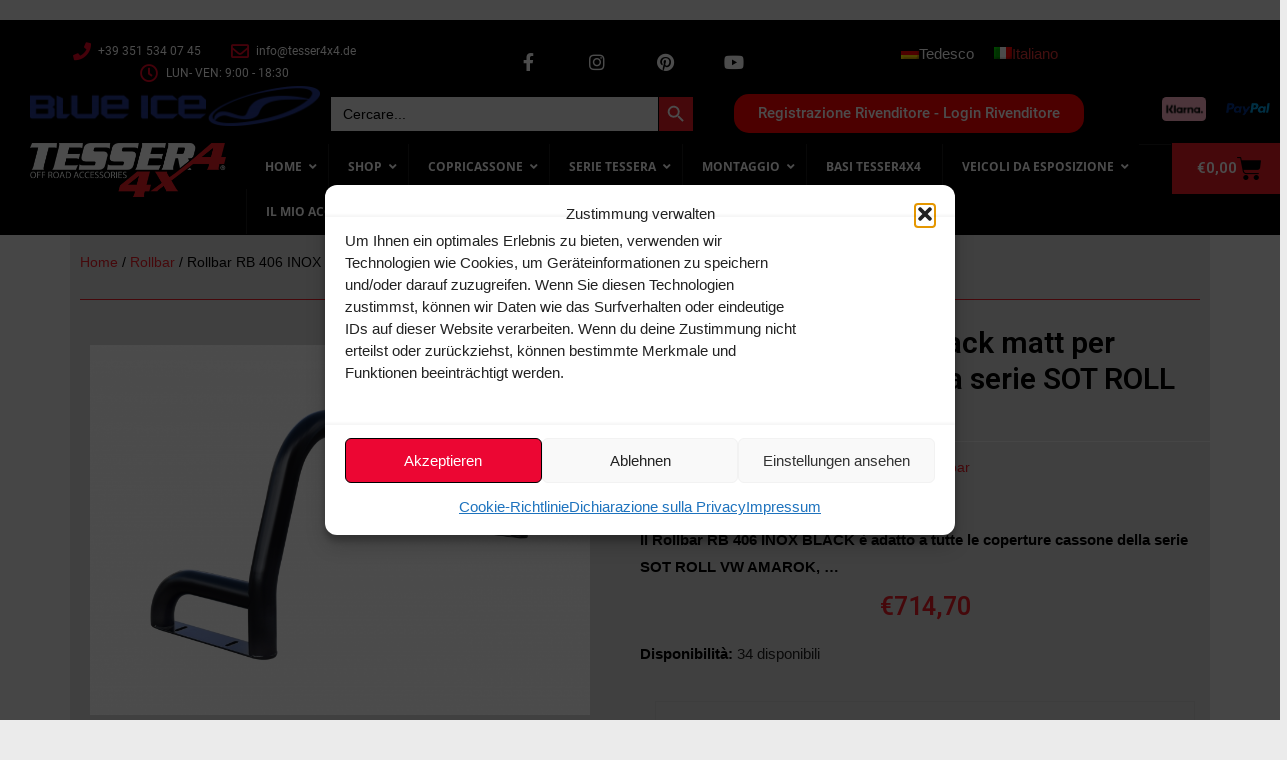

--- FILE ---
content_type: text/html
request_url: https://tesser4x4.com/it/produkt/rollbar-rb-406-inox-black-matt-per-tesser4x4-copricassoni-della-serie-sot-roll
body_size: 124563
content:
<!DOCTYPE html>
<html lang="it-IT">
<head>
<meta charset="UTF-8">
<meta name="viewport" content="width=device-width, initial-scale=1">
<link rel="profile" href="https://gmpg.org/xfn/11">

<meta name='robots' content='index, follow, max-image-preview:large, max-snippet:-1, max-video-preview:-1' />
<link rel="alternate" hreflang="de" href="https://tesser4x4.com/produkt/ueberrollbuegel-rb-406-inox-rollbar-black-matt-fuer-rollverdeck-der-serie-sot-roll" />
<link rel="alternate" hreflang="it" href="https://tesser4x4.com/it/produkt/rollbar-rb-406-inox-black-matt-per-tesser4x4-copricassoni-della-serie-sot-roll" />
<link rel="alternate" hreflang="x-default" href="https://tesser4x4.com/produkt/ueberrollbuegel-rb-406-inox-rollbar-black-matt-fuer-rollverdeck-der-serie-sot-roll" />
<!-- Google tag (gtag.js) consent mode dataLayer added by Site Kit -->
<script id="google_gtagjs-js-consent-mode-data-layer">
window.dataLayer = window.dataLayer || [];function gtag(){dataLayer.push(arguments);}
gtag('consent', 'default', {"ad_personalization":"denied","ad_storage":"denied","ad_user_data":"denied","analytics_storage":"denied","functionality_storage":"denied","security_storage":"denied","personalization_storage":"denied","region":["AT","BE","BG","CH","CY","CZ","DE","DK","EE","ES","FI","FR","GB","GR","HR","HU","IE","IS","IT","LI","LT","LU","LV","MT","NL","NO","PL","PT","RO","SE","SI","SK"],"wait_for_update":500});
window._googlesitekitConsentCategoryMap = {"statistics":["analytics_storage"],"marketing":["ad_storage","ad_user_data","ad_personalization"],"functional":["functionality_storage","security_storage"],"preferences":["personalization_storage"]};
window._googlesitekitConsents = {"ad_personalization":"denied","ad_storage":"denied","ad_user_data":"denied","analytics_storage":"denied","functionality_storage":"denied","security_storage":"denied","personalization_storage":"denied","region":["AT","BE","BG","CH","CY","CZ","DE","DK","EE","ES","FI","FR","GB","GR","HR","HU","IE","IS","IT","LI","LT","LU","LV","MT","NL","NO","PL","PT","RO","SE","SI","SK"],"wait_for_update":500};
</script>
<!-- End Google tag (gtag.js) consent mode dataLayer added by Site Kit -->

	<!-- This site is optimized with the Yoast SEO Premium plugin v19.4 (Yoast SEO v26.8) - https://yoast.com/product/yoast-seo-premium-wordpress/ -->
	<title>Rollbar RB 406 INOX black matt per copertura cassone della serie SOT ROLL - Tesser4x4</title>
<link data-rocket-preload as="style" href="https://fonts.googleapis.com/css?family=Open%20Sans%3A%2C300%2C400%2C700%7CRoboto%3A100%2C100italic%2C200%2C200italic%2C300%2C300italic%2C400%2C400italic%2C500%2C500italic%2C600%2C600italic%2C700%2C700italic%2C800%2C800italic%2C900%2C900italic%7CRoboto%20Slab%3A100%2C100italic%2C200%2C200italic%2C300%2C300italic%2C400%2C400italic%2C500%2C500italic%2C600%2C600italic%2C700%2C700italic%2C800%2C800italic%2C900%2C900italic&#038;display=swap" rel="preload">
<link href="https://fonts.googleapis.com/css?family=Open%20Sans%3A%2C300%2C400%2C700%7CRoboto%3A100%2C100italic%2C200%2C200italic%2C300%2C300italic%2C400%2C400italic%2C500%2C500italic%2C600%2C600italic%2C700%2C700italic%2C800%2C800italic%2C900%2C900italic%7CRoboto%20Slab%3A100%2C100italic%2C200%2C200italic%2C300%2C300italic%2C400%2C400italic%2C500%2C500italic%2C600%2C600italic%2C700%2C700italic%2C800%2C800italic%2C900%2C900italic&#038;display=swap" media="print" onload="this.media=&#039;all&#039;" rel="stylesheet">
<style id="wpr-usedcss">address,body,dd,dl,dt,fieldset,h1,h2,h3,h4,html,iframe,legend,li,ol,p,pre,textarea,ul{border:0;font-size:100%;font-style:inherit;font-weight:inherit;margin:0;outline:0;padding:0;vertical-align:baseline}html{-webkit-text-size-adjust:100%;-ms-text-size-adjust:100%}body{margin:0}main,nav{display:block}progress{display:inline-block;vertical-align:baseline}a{background-color:transparent}a:active{outline:0}a,a:focus,a:hover,a:visited{text-decoration:none}mark{background:#ff0;color:#000}small{font-size:80%}sub,sup{font-size:75%;line-height:0;position:relative;vertical-align:baseline}sup{top:-.5em}sub{bottom:-.25em}img{border:0}svg:not(:root){overflow:hidden}pre{overflow:auto}code,pre{font-size:1em}button,input,optgroup,select,textarea{color:inherit;font:inherit;margin:0}button{overflow:visible}button,select{text-transform:none}button,html input[type=button],input[type=reset],input[type=submit]{-webkit-appearance:button;cursor:pointer}button[disabled],html input[disabled]{cursor:default}button::-moz-focus-inner,input::-moz-focus-inner{border:0;padding:0}input{line-height:normal}input[type=checkbox],input[type=radio]{box-sizing:border-box;padding:0}input[type=number]::-webkit-inner-spin-button,input[type=number]::-webkit-outer-spin-button{height:auto}input[type=search]{-webkit-appearance:textfield;box-sizing:content-box}#comments .submit{padding:10px 15px;border-radius:2px;line-height:1.85714285714286;border:0}input[type=search]::-webkit-search-cancel-button,input[type=search]::-webkit-search-decoration{-webkit-appearance:none}fieldset{border:1px solid #eaeaea;margin:0;padding:.35em .625em .75em}legend{border:0;padding:0}fieldset legend{margin-bottom:1.5em;padding:0 .5em}textarea{overflow:auto}optgroup{font-weight:700}table{border-collapse:collapse;border-spacing:0}td,th{padding:0}.ast-container{max-width:100%}.ast-container{margin-left:auto;margin-right:auto;padding-left:20px;padding-right:20px}h1,h2,h3,h4{clear:both}h1{color:#808285;font-size:2em;line-height:1.2}h2{color:#808285;font-size:1.7em;line-height:1.3}h3{color:#808285;font-size:1.5em;line-height:1.4}h4{color:#808285;line-height:1.5;font-size:1.3em}html{box-sizing:border-box}*,:after,:before{box-sizing:inherit}body{color:#808285;background:#fff;font-style:normal}ol,ul{margin:0 0 1.5em 3em}ul{list-style:disc}ol{list-style:decimal}li>ol,li>ul{margin-bottom:0;margin-left:1.5em}dt{font-weight:700}dd{margin:0 1.5em 1.5em}b,strong{font-weight:700}em,i{font-style:italic}address{margin:0 0 1.5em}pre{background:#eee;font-family:"Courier 10 Pitch",Courier,monospace;margin-bottom:1.6em;overflow:auto;max-width:100%;padding:1.6em}code,tt,var{font:15px Monaco,Consolas,"Andale Mono","DejaVu Sans Mono",monospace}img{height:auto;max-width:100%}.button,button,input,select,textarea{color:#808285;font-weight:400;font-size:100%;margin:0;vertical-align:baseline}button,input{line-height:normal}big{font-size:125%}ins,mark{background:0 0;text-decoration:none}table,td,th{border:1px solid rgba(0,0,0,.1)}table{border-collapse:separate;border-spacing:0;border-width:1px 0 0 1px;margin:0 0 1.5em;width:100%}th{font-weight:700}td,th{padding:8px;border-width:0 1px 1px 0}.button,button,input[type=button],input[type=reset],input[type=submit]{border:1px solid;border-color:#eaeaea;border-radius:2px;background:#e6e6e6;padding:.6em 1em .4em;color:#fff}.button:focus,.button:hover,button:focus,button:hover,input[type=button]:focus,input[type=button]:hover,input[type=reset]:focus,input[type=reset]:hover,input[type=submit]:focus,input[type=submit]:hover{color:#fff;border-color:#eaeaea}.button:active,.button:focus,button:active,button:focus,input[type=button]:active,input[type=button]:focus,input[type=reset]:active,input[type=reset]:focus,input[type=submit]:active,input[type=submit]:focus{border-color:#eaeaea;outline:0}input[type=email],input[type=password],input[type=search],input[type=text],input[type=url],textarea{color:#666;border:1px solid #ccc;border-radius:2px;-webkit-appearance:none}input[type=email]:focus,input[type=password]:focus,input[type=search]:focus,input[type=text]:focus,input[type=url]:focus,textarea:focus{color:#111}textarea{padding-left:3px;width:100%}a{color:#4169e1}a:focus,a:hover{color:#191970}a:focus{outline:dotted thin}a:hover{outline:0}.screen-reader-text{border:0;clip:rect(1px,1px,1px,1px);height:1px;margin:-1px;overflow:hidden;padding:0;position:absolute;width:1px;word-wrap:normal!important}.screen-reader-text:focus{background-color:#f1f1f1;border-radius:2px;box-shadow:0 0 2px 2px rgba(0,0,0,.6);clip:auto!important;color:#21759b;display:block;font-size:12.25px;font-size:.875rem;height:auto;left:5px;line-height:normal;padding:15px 23px 14px;text-decoration:none;top:5px;width:auto;z-index:100000}embed,iframe,object{max-width:100%}::selection{color:#fff;background:#0274be}body{-webkit-font-smoothing:antialiased;-moz-osx-font-smoothing:grayscale}body:not(.logged-in){position:relative}#page{position:relative}a,a:focus{text-decoration:none}a{transition:all .2s linear}img{vertical-align:middle}p{margin-bottom:1.75em}.button,input[type=button],input[type=submit]{border-radius:0;padding:18px 30px;border:0;box-shadow:none;text-shadow:none}.button:hover,input[type=button]:hover,input[type=submit]:hover{box-shadow:none}.button:active,.button:focus,input[type=button]:active,input[type=button]:focus,input[type=submit]:active,input[type=submit]:focus{box-shadow:none}.search-form .search-field{outline:0}.ast-search-menu-icon{position:relative;z-index:3}.site .skip-link{background-color:#f1f1f1;box-shadow:0 0 1px 1px rgba(0,0,0,.2);color:#21759b;display:block;font-family:Montserrat,"Helvetica Neue",sans-serif;font-size:14px;font-weight:700;left:-9999em;outline:0;padding:15px 23px 14px;text-decoration:none;text-transform:none;top:-9999em}.site .skip-link:focus{clip:auto;height:auto;left:6px;top:7px;width:auto;z-index:100000;outline:dotted thin}input,select{line-height:1}body,button,input[type=button],input[type=submit],textarea{line-height:1.85714285714286}.ast-single-post .entry-title,.ast-single-post .entry-title a{line-height:1.2}.entry-title,.entry-title a{font-weight:400}body{background-color:#fff}#page{display:block}#primary{width:100%}#primary{margin:4em 0}.ast-search-icon .astra-search-icon{font-size:1.3em}.ast-icon.icon-arrow svg{height:.6em;width:.6em;position:relative;margin-left:10px}.ast-header-break-point .main-header-bar-navigation{flex:auto}.ast-header-break-point .ast-icon.icon-arrow svg{height:.85em;width:.95em;position:relative;margin-left:10px}.ast-icon svg{fill:currentColor}.sticky{display:block}.updated:not(.published){display:none}body{overflow-x:hidden}.widget{margin:0 0 2.8em}.widget:last-child{margin-bottom:0}.widget select{max-width:100%}.widget ul{margin:0;list-style-type:none}.ast-header-break-point #ast-mobile-header{display:block}.ast-header-break-point .main-header-bar-navigation{line-height:3}.ast-header-break-point .main-header-bar-navigation .menu-item-has-children>.ast-menu-toggle{display:inline-block;position:absolute;font-size:inherit;top:0;right:20px;cursor:pointer;-webkit-font-smoothing:antialiased;-moz-osx-font-smoothing:grayscale;padding:0 .907em;font-weight:400;line-height:inherit}.ast-header-break-point .main-header-bar-navigation .menu-item-has-children .sub-menu{display:none}.ast-hfb-header.ast-header-break-point .main-header-bar-navigation{width:100%;margin:0}.ast-menu-toggle{display:none;background:0 0;color:inherit;border-style:dotted;border-color:transparent}.ast-menu-toggle:focus,.ast-menu-toggle:hover{background:0 0;border-color:inherit;color:inherit}.ast-menu-toggle:focus{outline:dotted thin}.ast-header-break-point .main-header-bar-navigation{width:calc(100% + 40px);margin:0 -20px}.ast-header-break-point .ast-builder-menu{width:100%}input[type=email],input[type=number],input[type=password],input[type=reset],input[type=search],input[type=text],input[type=url],select,textarea{color:#666;padding:.75em;height:auto;border-width:1px;border-style:solid;border-color:#eaeaea;border-radius:2px;background:#fafafa;box-shadow:none;box-sizing:border-box;transition:all .2s linear}input[type=email]:focus,input[type=password]:focus,input[type=reset]:focus,input[type=search]:focus,input[type=text]:focus,input[type=url]:focus,select:focus,textarea:focus{background-color:#fff;border-color:#eaeaea;box-shadow:none}input[type=button],input[type=button]:focus,input[type=button]:hover,input[type=reset],input[type=reset]:focus,input[type=reset]:hover,input[type=submit],input[type=submit]:focus,input[type=submit]:hover{box-shadow:none}textarea{width:100%}input[type=search]:focus{outline:dotted thin}input[type=range]{-webkit-appearance:none;width:100%;margin:5.7px 0;padding:0;border:none}input[type=range]:focus{outline:0}input[type=range]::-webkit-slider-runnable-track{width:100%;height:8.6px;cursor:pointer;box-shadow:2.6px 2.6px .4px #ccc,0 0 2.6px #d9d9d9;background:rgba(255,255,255,.2);border-radius:13.6px;border:0 solid #fff}input[type=range]::-webkit-slider-thumb{box-shadow:0 0 0 rgba(255,221,0,.37),0 0 0 rgba(255,224,26,.37);border:7.9px solid #0274be;height:20px;width:20px;border-radius:50px;background:#0274be;cursor:pointer;-webkit-appearance:none;margin-top:-5.7px}input[type=range]:focus::-webkit-slider-runnable-track{background:rgba(255,255,255,.2)}input[type=range]::-moz-range-track{width:100%;height:8.6px;cursor:pointer;box-shadow:2.6px 2.6px .4px #ccc,0 0 2.6px #d9d9d9;background:rgba(255,255,255,.2);border-radius:13.6px;border:0 solid #fff}input[type=range]::-moz-range-thumb{box-shadow:0 0 0 rgba(255,221,0,.37),0 0 0 rgba(255,224,26,.37);border:7.9px solid #0274be;height:20px;width:20px;border-radius:50px;background:#0274be;cursor:pointer}input[type=range]::-ms-track{width:100%;height:8.6px;cursor:pointer;background:0 0;border-color:transparent;color:transparent}input[type=range]::-ms-fill-lower{background:rgba(199,199,199,.2);border:0 solid #fff;border-radius:27.2px;box-shadow:2.6px 2.6px .4px #ccc,0 0 2.6px #d9d9d9}input[type=range]::-ms-fill-upper{background:rgba(255,255,255,.2);border:0 solid #fff;border-radius:27.2px;box-shadow:2.6px 2.6px .4px #ccc,0 0 2.6px #d9d9d9}input[type=range]::-ms-thumb{box-shadow:0 0 0 rgba(255,221,0,.37),0 0 0 rgba(255,224,26,.37);border:7.9px solid #0274be;height:20px;width:20px;border-radius:50px;background:#0274be;cursor:pointer;height:8.6px}input[type=range]:focus::-ms-fill-lower{background:rgba(255,255,255,.2)}input[type=range]:focus::-ms-fill-upper{background:rgba(255,255,255,.2)}input[type=color]{border:none;width:100px;padding:0;height:30px;cursor:pointer}input[type=color]::-webkit-color-swatch-wrapper{padding:0;border:none}input[type=color]::-webkit-color-swatch{border:none}.search .entry-title{line-height:1.3}.entry-title{margin-bottom:.2em}html{font-size:93.75%}a{color:#e71c25}a:focus,a:hover{color:var(--ast-global-color-1)}body,button,input,select,textarea{font-family:Arial,Helvetica,Verdana,sans-serif;font-weight:400;font-size:15px;font-size:1rem}h1,h2,h3,h4{font-family:Arial,Helvetica,Verdana,sans-serif;font-weight:700}.entry-title{font-size:30px;font-size:2rem}h1{font-size:70px;font-size:4.6666666666667rem;font-weight:700;font-family:Arial,Helvetica,Verdana,sans-serif}h2{font-size:30px;font-size:2rem;font-weight:700;font-family:Arial,Helvetica,Verdana,sans-serif}h3{font-size:25px;font-size:1.6666666666667rem;font-weight:700;font-family:Arial,Helvetica,Verdana,sans-serif}h4{font-size:20px;font-size:1.3333333333333rem;font-weight:700;font-family:Arial,Helvetica,Verdana,sans-serif}.ast-single-post .entry-title{font-size:30px;font-size:2rem}::selection{background-color:var(--ast-global-color-8);color:#fff}.entry-title a,body,h1,h2,h3,h4{color:#000}input:focus,input[type=email]:focus,input[type=password]:focus,input[type=reset]:focus,input[type=search]:focus,input[type=text]:focus,input[type=url]:focus,textarea:focus{border-color:#e71c25}input[type=checkbox]:checked,input[type=checkbox]:focus:checked,input[type=checkbox]:hover:checked,input[type=radio]:checked,input[type=range]::-webkit-slider-thumb,input[type=reset]{border-color:#e71c25;background-color:#e71c25;box-shadow:none}.ast-single-post .elementor-button-wrapper .elementor-button{text-decoration:none}.ast-page-builder-template .site-content>.ast-container{max-width:100%;padding:0}.ast-page-builder-template .site-content #primary{padding:0;margin:0}@media (min-width:921px){#ast-mobile-header{display:none}}@media (max-width:544px){.wp-block-cover{padding:2em 0}.wp-block-cover{padding:2em}.ast-search-menu-icon.ast-dropdown-active .search-field{width:170px}}.button,.menu-toggle,button,input#submit,input[type=button],input[type=reset],input[type=submit]{border-style:solid;border-top-width:0;border-right-width:0;border-left-width:0;border-bottom-width:0;color:#fff;border-color:#010101;background-color:#010101;border-radius:3px;padding-top:10px;padding-right:20px;padding-bottom:10px;padding-left:20px;font-family:inherit;font-weight:inherit;line-height:1}.menu-toggle:hover,button:focus,button:hover,input#submit:focus,input#submit:hover,input[type=button]:focus,input[type=button]:hover,input[type=reset]:focus,input[type=reset]:hover,input[type=submit]:focus,input[type=submit]:hover{color:#fff;background-color:#e71c25;border-color:#e71c25}@media (min-width:544px){.ast-container{max-width:100%}}@media (max-width:921px){#ast-desktop-header{display:none}#primary{padding:1.5em 0;margin:0}.entry-title{font-size:30px}h1{font-size:30px}h2{font-size:25px}h3{font-size:20px}.ast-single-post .entry-title{font-size:30px}}@media (max-width:544px){.entry-title{font-size:30px}h1{font-size:30px}h2{font-size:25px}h3{font-size:20px}.ast-single-post .entry-title{font-size:30px}html{font-size:85.5%}}@media (min-width:922px){.ast-container{max-width:1240px}.site-content .ast-container{display:flex}.woocommerce #reviews #comments{width:55%}}@media (max-width:921px){html{font-size:85.5%}.site-content .ast-container{flex-direction:column}}ol,ul{margin-left:20px}:root{--ast-global-color-0:#0170B9;--ast-global-color-1:#3a3a3a;--ast-global-color-2:#3a3a3a;--ast-global-color-3:#4B4F58;--ast-global-color-4:#F5F5F5;--ast-global-color-5:#FFFFFF;--ast-global-color-6:#F2F5F7;--ast-global-color-7:#424242;--ast-global-color-8:#000000}h1,h2,h3,h4{color:var(--ast-global-color-2)}.entry-title a{color:var(--ast-global-color-2)}.elementor-template-full-width .ast-container{display:block}.ast-mobile-popup-content .ast-submenu-expanded>.ast-menu-toggle{transform:rotateX(180deg)}.ast-desktop-header-content>*,.ast-mobile-header-content>*{padding:10px 0;height:auto}.ast-desktop-header-content>:first-child,.ast-mobile-header-content>:first-child{padding-top:10px}.ast-desktop-header-content>.ast-builder-menu,.ast-mobile-header-content>.ast-builder-menu{padding-top:0}.ast-desktop-header-content>:last-child,.ast-mobile-header-content>:last-child{padding-bottom:0}.ast-desktop-header-content .main-header-bar-navigation .ast-submenu-expanded>.ast-menu-toggle::before{transform:rotateX(180deg)}#ast-desktop-header .ast-desktop-header-content,.ast-desktop-header-content .ast-search-icon,.ast-main-header-nav-open.ast-popup-nav-open .ast-desktop-header-content,.ast-mobile-header-content .ast-search-icon{display:none}.ast-main-header-nav-open.ast-header-break-point #ast-desktop-header .ast-desktop-header-content{display:block}.ast-desktop-header-content .ast-search-menu-icon,.ast-desktop-header-content .ast-search-menu-icon.slide-search,.ast-mobile-header-content .ast-search-menu-icon,.ast-mobile-header-content .ast-search-menu-icon.slide-search{width:100%;position:relative;display:block;right:auto;transform:none}.ast-desktop-header-content .ast-search-menu-icon .search-form,.ast-desktop-header-content .ast-search-menu-icon.slide-search .search-form,.ast-mobile-header-content .ast-search-menu-icon .search-form,.ast-mobile-header-content .ast-search-menu-icon.slide-search .search-form{right:0;visibility:visible;opacity:1;position:relative;top:auto;transform:none;padding:0;display:block;overflow:hidden}.ast-desktop-header-content .ast-search-menu-icon .search-field,.ast-mobile-header-content .ast-search-menu-icon .search-field{width:100%;padding-right:5.5em}.ast-desktop-header-content{background-color:#fff}.ast-desktop-header-content>*,.ast-desktop-popup-content>*,.ast-mobile-header-content>*,.ast-mobile-popup-content>*{padding-top:0;padding-bottom:0}:root{--e-global-color-astglobalcolor0:#0170B9;--e-global-color-astglobalcolor1:#3a3a3a;--e-global-color-astglobalcolor2:#3a3a3a;--e-global-color-astglobalcolor3:#4B4F58;--e-global-color-astglobalcolor4:#F5F5F5;--e-global-color-astglobalcolor5:#FFFFFF;--e-global-color-astglobalcolor6:#F2F5F7;--e-global-color-astglobalcolor7:#424242;--e-global-color-astglobalcolor8:#000000}.tm-animated{-webkit-animation-duration:1s;animation-duration:1s;-webkit-animation-fill-mode:both;animation-fill-mode:both}@-webkit-keyframes fadein{from{opacity:0}to{opacity:1}}@keyframes fadein{from{opacity:0}to{opacity:1}}.fadein{-webkit-animation-name:fadein;animation-name:fadein}.fadeout{-webkit-animation-name:fadeout;animation-name:fadeout}.tcfa{-moz-osx-font-smoothing:grayscale;-webkit-font-smoothing:antialiased;display:inline-block;font-style:normal;font-variant:normal;text-rendering:auto;line-height:1}.tcfa-angle-down::before{content:"\f107"}.tcfa-angle-up::before{content:"\f106"}.tcfa-edit::before{content:"\f044"}.tcfa-plus::before{content:"\f067"}.tcfa-search::before{content:"\f002"}.tcfa-times::before{content:"\f00d"}.tcfa{font-family:tc-fontawesome,Arial,Helvetica,sans-serif!important;font-weight:900}.tc-extra-product-options .tcowl-carousel{display:none;width:100%;-webkit-tap-highlight-color:transparent;position:relative;z-index:1}.tc-extra-product-options .tcowl-carousel .owl-stage{position:relative;-ms-touch-action:pan-y;touch-action:manipulation;-moz-backface-visibility:hidden}.tc-extra-product-options .tcowl-carousel .owl-stage::after{content:".";display:block;clear:both;visibility:hidden;line-height:0;height:0}.tc-extra-product-options .tcowl-carousel .owl-stage-outer{position:relative;overflow:hidden;-webkit-transform:translate3d(0,0,0)}.tc-extra-product-options .tcowl-carousel .owl-item{-webkit-backface-visibility:hidden;-moz-backface-visibility:hidden;-webkit-transform:translate3d(0,0,0);-moz-transform:translate3d(0,0,0)}.tc-extra-product-options .tcowl-carousel .owl-item{position:relative;min-height:1px;float:left;-webkit-backface-visibility:hidden;-webkit-tap-highlight-color:transparent;-webkit-touch-callout:none}.tc-extra-product-options .tcowl-carousel .owl-item img{display:block;width:100%}.tc-extra-product-options .tcowl-carousel .owl-dots.disabled,.tc-extra-product-options .tcowl-carousel .owl-nav.disabled{display:none}.tc-extra-product-options .tcowl-carousel .owl-dot,.tc-extra-product-options .tcowl-carousel .owl-nav .owl-next,.tc-extra-product-options .tcowl-carousel .owl-nav .owl-prev{cursor:pointer;-webkit-user-select:none;-khtml-user-select:none;-moz-user-select:none;-ms-user-select:none;user-select:none}.tc-extra-product-options .tcowl-carousel .owl-nav button.owl-next,.tc-extra-product-options .tcowl-carousel .owl-nav button.owl-prev,.tc-extra-product-options .tcowl-carousel button.owl-dot{background:0;color:inherit;border:0;padding:0!important;font:inherit}.tc-extra-product-options .tcowl-carousel.owl-loaded{display:block}.tc-extra-product-options .tcowl-carousel.owl-loading{opacity:0;display:block}.tc-extra-product-options .tcowl-carousel.owl-hidden{opacity:0}.tc-extra-product-options .tcowl-carousel.owl-refresh .owl-item{visibility:hidden}.tc-extra-product-options .tcowl-carousel.owl-drag .owl-item{-ms-touch-action:pan-y;touch-action:pan-y;-webkit-user-select:none;-moz-user-select:none;-ms-user-select:none;user-select:none}.tc-extra-product-options .tcowl-carousel.owl-grab{cursor:move;cursor:grab}.tc-extra-product-options .tcowl-carousel.owl-rtl{direction:rtl}.tc-extra-product-options .tcowl-carousel.owl-rtl .owl-item{float:right}.no-js .tc-extra-product-options .tcowl-carousel{display:block}.tc-extra-product-options .tcowl-carousel .animated{-webkit-animation-duration:1s;animation-duration:1s;-webkit-animation-fill-mode:both;animation-fill-mode:both}.tc-extra-product-options .tcowl-carousel .owl-animated-in{z-index:0}.tc-extra-product-options .tcowl-carousel .owl-animated-out{z-index:1}.tc-extra-product-options .tcowl-carousel .fadeout{-webkit-animation-name:fadeout;animation-name:fadeout}@-webkit-keyframes fadeout{from{opacity:1}to{opacity:0}0%{opacity:1}100%{opacity:0}}@keyframes fadeout{from{opacity:1}to{opacity:0}0%{opacity:1}100%{opacity:0}}.tc-extra-product-options .owl-height{transition:height .5s ease-in-out}.tc-extra-product-options .tcowl-carousel .owl-item .owl-lazy{opacity:0;transition:opacity .4s ease}.tc-extra-product-options .tcowl-carousel .owl-item .owl-lazy:not([src]),.tc-extra-product-options .tcowl-carousel .owl-item .owl-lazy[src^=""]{max-height:0}.tc-extra-product-options .tcowl-carousel .owl-item img.owl-lazy{transform-style:preserve-3d}.tc-extra-product-options .tcowl-carousel .owl-video-wrapper{position:relative;height:100%;background:#000}.tc-extra-product-options .tcowl-carousel .owl-video-play-icon{position:absolute;height:80px;width:80px;left:50%;top:50%;margin-left:-40px;margin-top:-40px;background:var(--wpr-bg-55274887-c49a-4ab2-b84f-3802d05a4f66) no-repeat;cursor:pointer;z-index:1;-webkit-backface-visibility:hidden;transition:transform .1s ease}.tc-extra-product-options .tcowl-carousel .owl-video-play-icon:hover{transform:scale(1.3,1.3)}.tc-extra-product-options .tcowl-carousel .owl-video-tn{opacity:0;height:100%;background-position:center center;background-repeat:no-repeat;background-size:contain;transition:opacity .4s ease}.tc-extra-product-options .tcowl-carousel .owl-video-playing .owl-video-play-icon,.tc-extra-product-options .tcowl-carousel .owl-video-playing .owl-video-tn{display:none}.tc-extra-product-options .tcowl-carousel .owl-video-frame{position:relative;z-index:1;height:100%;width:100%}:root{--tcgap:15px;--tcinlinesize:3em}.tc-container,.tm-extra-product-options .tc-container{display:block;width:100%;padding:0 var(--tcgap);margin:0}.tc-row,.tm-extra-product-options .tc-row{display:-webkit-box;display:-moz-box;display:-webkit-flex;display:-ms-flexbox;display:flex;-ms-flex-wrap:wrap;-webkit-flex-wrap:wrap;flex-wrap:wrap;-webkit-box-pack:start!important;-moz-box-pack:start!important;-ms-flex-pack:start!important;-webkit-justify-content:flex-start!important;justify-content:flex-start!important;-webkit-box-align:stretch;-moz-box-align:stretch;-ms-flex-align:stretch;-webkit-align-items:stretch;align-items:stretch;-webkit-align-content:flex-start;-ms-flex-line-pack:start;align-content:flex-start;margin:0 calc(-1 * var(--tcgap))}.tc-cell,.tc-extra-product-options .tmcp-field-wrap label.tc-cell,.tm-extra-product-options .tc-cell{position:relative;padding:0 var(--tcgap);margin-bottom:var(--tcgap);min-height:1px;overflow:visible;width:100%}.tm-extra-product-options .cpf-section .tc-section-inner-wrap>.tc-row>.tc-cell{margin-bottom:0}.cpf-section.tc-cell{margin:calc(var(--tcgap)/2) 0}.tc-container.nopadding{padding-left:0;padding-right:0}.tc-row .cpf-section.tc-row{margin:0}.tc-cell.tc-col-3,.tc-col-3,.tm-extra-product-options .tc-cell.tc-col-3,.tm-extra-product-options .tc-col-3{-ms-flex:0 0 25%;flex:0 0 25%;max-width:25%}.tc-cell.tcwidth-100,.tcwidth-100,.tm-extra-product-options .tc-cell.tcwidth-100,.tm-extra-product-options .tcwidth-100{-ms-flex:0 0 100%;flex:0 0 100%;max-width:100%}.tc-extra-product-options{visibility:hidden}.tc-extra-product-options.tc-show{display:block;clear:both;visibility:visible}.flasho,.flasho div,.tc-cell,.tc-container,.tc-epo-label,.tc-lightbox img,.tc-row,.tm-box,.tm-bsbb-all,.tm-bsbb-all *,.tm-button,.tm-collapse,.tm-collapse-wrap,.tm-extra-product-options,.tm-extra-product-options .radio-image,.tm-extra-product-options .tc-cell,.tm-extra-product-options .tc-element-container,.tm-extra-product-options .tc-row,.tm-extra-product-options .tm-epo-field,.tm-extra-product-options .tmcp-field,.tm-extra-product-options .tmcp-ul-wrap,.tm-extra-product-options li.tmcp-field-wrap,.tm-show-picker-value{box-sizing:border-box}.tm-extra-product-options{max-width:100%;width:100%}.tm-extra-product-options .tc-element-container,.tm-extra-product-options .tmcp-ul-wrap{overflow:visible;float:left;max-width:100%;width:100%;margin-bottom:0}.tm-extra-product-options .tmcp-ul-wrap{clear:both;list-style:none;margin:0;padding:0}.tc-repeater-delete,.tm-extra-product-options .tc-repeater-element,.tm-extra-product-options ul.tmcp-ul-wrap li.tmcp-field-wrap{display:-webkit-box;display:-moz-box;display:-webkit-flex;display:-ms-flexbox;display:flex;align-items:center;justify-content:center}.tc-repeater-delete,.tm-extra-product-options .tc-repeater-element{-ms-flex-wrap:wrap;-webkit-flex-wrap:wrap;flex-wrap:wrap}.tm-extra-product-options .tc-repeater-element{margin-bottom:.5em;align-items:flex-start}.tm-extra-product-options .tc-repeater-element .tmcp-ul-wrap{flex-grow:1;flex-basis:0;width:auto}.tc-repeater-delete{flex-grow:0;flex-basis:0;width:auto;padding:0 4px;align-self:center}.tc-price-wrap{padding:0 .5em;align-self:center;display:-webkit-box;display:-webkit-flex;display:-ms-flexbox;display:flex}.tm-extra-product-options .tmcp-ul-wrap+.tmcp-ul-wrap{margin:.5em 0 0}.tm-extra-product-options ul.tmcp-ul-wrap li.tmcp-field-wrap{width:100%;list-style:none!important;position:relative;-webkit-box-pack:start;-moz-box-pack:start;-ms-flex-pack:start;-webkit-justify-content:flex-start;justify-content:flex-start;-webkit-box-align:start;-moz-box-align:start;-ms-flex-align:start;-webkit-align-items:flex-start;align-items:flex-start;-ms-flex-wrap:wrap;-webkit-flex-wrap:wrap;flex-wrap:wrap}.tm-extra-product-options ul.tmcp-ul-wrap li.tmcp-field-wrap{padding:0;margin:0 0 .5em}.tm-extra-product-options ul.tmcp-ul-wrap li.tmcp-field-wrap .tc-inline-description,.tm-extra-product-options ul.tmcp-ul-wrap li.tmcp-field-wrap>.tc-price-wrap,.tm-extra-product-options ul.tmcp-ul-wrap li.tmcp-field-wrap>label{flex-grow:0}.tc-extra-product-options .cpf-type-date .tmcp-field-wrap label.fullwidth,.tc-extra-product-options .cpf-type-product .tmcp-field-wrap label.fullwidth,.tc-extra-product-options .cpf-type-select .tmcp-field-wrap label.fullwidth,.tc-extra-product-options .cpf-type-selectmultiple .tmcp-field-wrap label.fullwidth,.tc-extra-product-options .cpf-type-textarea .tmcp-field-wrap label.fullwidth,.tc-extra-product-options .cpf-type-textfield .tmcp-field-wrap label.fullwidth,.tc-extra-product-options .cpf-type-time .tmcp-field-wrap label.fullwidth,.tm-extra-product-options .cpf-type-variations .tmcp-field-wrap label.fullwidth{flex-grow:1}.tc-epo-element-product-li-container,.tc-inline-description{width:100%}.tm-extra-product-options ul.tmcp-ul-wrap li.tmcp-field-wrap:last-child{margin:0}.tc-totals-form{clear:both;display:none;width:100%}.tc-totals-form.tc-show{display:block}.tc-epo-totals.hidden,.tc-extra-product-options.hidden{display:none}.tc-hidden,.tm-hidden,html .tc-extra-product-options .tc-hidden.tc-cell{display:none!important}.tm-box,.tm-collapse{border:1px solid rgba(0,0,0,.035);background-image:linear-gradient(to top,rgba(0,0,0,.01) 0,rgba(0,0,0,.01) 50%,rgba(0,0,0,.02) 50%,rgba(0,0,0,.01) 100%);margin:0 var(--tcgap);width:100%;padding:var(--tcgap) 0;max-width:calc(100% - (2 * var(--tcgap)))}.tc-extra-product-options .tm-box .tc-cell:last-child{margin-bottom:0!important}.tm-extra-product-options .cpf-section.tc-cell .tm-box>.tc-cell{margin-bottom:0}.tm-extra-product-options .cpf-section.tc-cell.tm-owl-slider-section .tm-box .tc-row{padding-bottom:var(--tcgap)}.tm-arrow{cursor:pointer;font-size:14px;height:1.5em;line-height:1.5!important;margin-top:-.75em;position:absolute;right:var(--tcgap);text-align:center;top:50%;width:1.5em}.tm-toggle{padding-right:2em;position:relative;cursor:pointer}.tm-collapse .tm-toggle{clear:both}.tm-collapse{float:left}.tm-collapse>.tc-cell{margin-bottom:0}.tm-collapse-wrap{float:left;margin-top:1em;overflow:visible;width:100%}.tc-totals-form dl.tm-extra-product-options-totals{margin-left:0;margin-right:0}.tc-repeater-wrap{margin-top:1em}.tm-extra-product-options ul.tmcp-ul-wrap li::after,.tm-extra-product-options ul.tmcp-ul-wrap li::before{display:none}.tm-extra-product-options ul.tmcp-ul-wrap.tm-extra-product-options-checkbox li.tmcp-field-wrap label{margin:0}.tm-extra-product-options ul.tmcp-ul-wrap.tm-extra-product-options-checkbox li.tmcp-field-wrap .tm-label,.tm-extra-product-options ul.tmcp-ul-wrap.tm-extra-product-options-variations li.tmcp-field-wrap .tm-label{padding:0 0 0 .5em!important;margin:0!important;line-height:1!important;display:inline!important;vertical-align:middle}.tm-extra-product-options ul.tmcp-ul-wrap.tm-extra-product-options-checkbox li.tmcp-field-wrap .tm-label.tc-label,.tm-extra-product-options ul.tmcp-ul-wrap.tm-extra-product-options-variations li.tmcp-field-wrap .tm-label.tc-label{vertical-align:initial}.tm-extra-product-options ul.tmcp-ul-wrap.tm-extra-product-options-checkbox li.tmcp-field-wrap .tm-label:empty,.tm-extra-product-options ul.tmcp-ul-wrap.tm-extra-product-options-variations li.tmcp-field-wrap .tm-label:empty{padding:0!important}.tm-extra-product-options .tc-active .tc-label-wrap,.tm-extra-product-options li.tmcp-field-wrap.tc-active .price.tc-price .amount,.tm-extra-product-options li.tmcp-field-wrap.tc-active .tc-label.tm-label,.tm-extra-product-options ul.tmcp-ul-wrap.tm-extra-product-options-checkbox li.tmcp-field-wrap label input[type=checkbox]:checked~.tc-label{font-weight:700;background:0 0!important}.tc-extra-product-options .tmcp-field-wrap label{padding:0;display:inline-block;float:none;max-width:100%;width:auto;overflow-wrap:break-word}.tc-extra-product-options .cpf-type-date .tmcp-field-wrap label.fullwidth .tm-epo-field,.tc-extra-product-options .cpf-type-product .tmcp-field-wrap label.fullwidth select,.tc-extra-product-options .cpf-type-select .tmcp-field-wrap label.fullwidth select,.tc-extra-product-options .cpf-type-selectmultiple .tmcp-field-wrap label.fullwidth select,.tc-extra-product-options .cpf-type-textfield .tmcp-field-wrap label.fullwidth .tm-epo-field,.tc-extra-product-options .cpf-type-time .tmcp-field-wrap label.fullwidth .tm-epo-field{width:100%}.tc-extra-product-options .cpf-type-textarea .tmcp-field-wrap label.fullwidth .tm-epo-field{width:100%!important}.tm-extra-product-options .tc-colors-container .tmcp-field-wrap label,.tm-extra-product-options .tc-images-container .tmcp-field-wrap label{cursor:pointer;-webkit-touch-callout:none;-webkit-user-select:none;-ms-user-select:none;-moz-user-select:none;user-select:none;width:100%}.tm-extra-product-options ul.tmcp-ul-wrap.tc-colors-container li.tmcp-field-wrap,.tm-extra-product-options ul.tmcp-ul-wrap.tc-images-container li.tmcp-field-wrap{-ms-flex-wrap:wrap;-webkit-flex-wrap:wrap;flex-wrap:wrap;align-items:center;justify-content:center}.tm-extra-product-options textarea.tm-epo-field{height:auto;width:100%;max-width:100%}.tm-extra-product-options .tm-epo-field.tmcp-radio{margin:0!important;position:relative;vertical-align:middle;float:none;width:auto}.tm-extra-product-options .tc-epo-label{display:block;position:relative;float:none;width:100%;margin-bottom:0}.tm-epo-field.tmcp-select{max-width:100%;display:initial}.tm-extra-product-options input.tm-epo-field.tmcp-upload{width:100%;font-size:inherit}.tc-upload-preview{display:-ms-grid;display:grid;margin:1em 0;width:100%;gap:1em;grid-template-columns:minmax(100px,max-content);grid-template-rows:1fr}.tc-upload-preview:empty{display:none}.tc-upload-preview.multiple{grid-template-columns:repeat(auto-fill,minmax(100px,1fr))}.tc-upload-file{-webkit-border-radius:5px;border-radius:5px;padding:0;display:-webkit-box;display:-webkit-flex;display:-ms-flexbox;display:flex;width:100%;margin:0;-webkit-box-align:center;-webkit-align-items:center;-ms-flex-align:center;align-items:center;-webkit-box-sizing:border-box;box-sizing:border-box;-webkit-box-pack:center;-webkit-justify-content:center;-ms-flex-pack:center;justify-content:center}.tc-upload-preview.multiple .tc-upload-file{max-height:100%;min-height:100px}.tc-upload-image{position:relative;border:1px solid;padding:2%;display:-webkit-box;display:-webkit-flex;display:-ms-flexbox;display:flex;-webkit-box-align:center;-webkit-align-items:center;-ms-flex-align:center;align-items:center;-webkit-box-sizing:border-box;box-sizing:border-box;-webkit-box-pack:center;-webkit-justify-content:center;-ms-flex-pack:center;justify-content:center;-webkit-border-radius:5px;border-radius:5px;background:rgba(0,0,0,.7);min-width:100%;min-height:100px}.tc-upload-preview.multiple .tc-upload-image{min-height:100%}.woocommerce .tc-upload-preview img{height:auto;max-width:100%;width:auto;-webkit-border-radius:5px;border-radius:5px;border:1px solid rgba(0,0,0,.1);padding:0;-webkit-box-sizing:border-box;box-sizing:border-box}.woocommerce .tc-upload-preview.multiple img{height:96%;width:96%;object-fit:scale-down;max-height:100%;position:absolute}.tc-file-size{position:absolute;color:#fff;font-size:.625em;top:calc(2% + .5078125em);left:calc(2% + .5078125em);background:rgba(0,0,0,.5);padding:0 3px;z-index:1}.tc-file-ext-overlay{background:rgba(0,0,0,.2);width:96%;height:96%;position:absolute;border-radius:5px 12px 5px 5px;box-sizing:border-box;left:2%;top:2%}.tc-file-ext{position:absolute;padding:2px;background:rgba(0,0,0,.5);color:#fff;min-width:30%;text-align:center;text-transform:uppercase;font-size:.825em}.tc-file-name{max-width:94%;position:absolute;color:#fff;background:rgba(0,0,0,.5);bottom:0;font-size:.625em;padding:.25em .5em;text-overflow:ellipsis;overflow:hidden;max-height:2em;line-height:2}.tc-upload-remove{cursor:pointer;position:absolute;right:2%;top:2%;font-size:1em;width:1.625em;height:1.625em;font-family:inherit;line-height:inherit;margin:0;padding:0;border:0;outline:0;color:#fff;-webkit-border-radius:50%;border-radius:50%;background-color:rgba(0,0,0,.5);background-image:none;-webkit-box-shadow:0 0 0 0 hsl(0 0 100% / 0);box-shadow:0 0 0 0 hsl(0 0 100% / 0);z-index:2;-webkit-transition:.2s;-o-transition:.2s;transition:all .2s ease}.tc-upload-remove:focus,.tc-upload-remove:hover{-webkit-box-shadow:0 0 0 .125em rgba(255,255,255,.9);box-shadow:0 0 0 .125em rgba(255,255,255,.9);background:rgba(0,0,0,.5);color:#fff}.tc-upload-remove svg{width:100%;height:100%;font-size:inherit;-webkit-box-sizing:inherit;box-sizing:inherit;line-height:inherit}.cpf-upload-container+.tc-price-wrap,.cpf-upload-container+.tm-filename+.tc-price-wrap{align-self:flex-start;padding-top:.5em!important}.cpf-upload-container [type=file]{cursor:inherit;display:block;font-size:.01px;min-height:100%;min-width:100%;opacity:0;position:absolute;right:0;text-align:right;top:0}.cpf-upload-container+small::before{content:"";display:block}.tm-filename{display:block;align-self:flex-start;padding:.5em 1em}.tm-filename:empty{display:none}.tc-upload-messages{padding:1em 2em}.tc-upload-message{font-size:1.2em;margin-bottom:1em}.tm-range-picker{margin:2em 10px;max-width:100%;width:auto;flex:1 1 auto}.tm-range-picker.pips{margin:50px var(--tcgap)}.tm-extra-product-options .cpf-type-range .tmcp-field-wrap span.amount{display:inline-block;padding:6px 0 0}input.tm-show-picker-value-edit{max-width:100%;width:98%;text-align:center;padding:0;border:1px solid;margin:0}.tm-show-picker-value-edit-wrap{box-sizing:border-box}.tm-epo-reset-variation,.tm-extra-product-options .tm-epo-reset-radio{text-align:center;cursor:pointer;position:absolute;right:0;top:0;width:1em;height:1em;line-height:1;padding:.2em;border:2px solid #000;color:#000;border-radius:100%;box-sizing:content-box!important;background:#fff}.tm-epo-reset-radio .tcfa,.tm-epo-reset-variation .tcfa{font-size:.8em;top:-.05em;position:relative}.tm-epo-variation-section .reset_variations{clear:both;display:block;width:100%;position:static;visibility:hidden}.tm-extra-product-options .tmcp-field-wrap .tc-price{font-size:1em!important;width:auto!important;display:inline-block!important;float:none!important;margin:0!important;padding:0!important}.tc-extra-product-options .tmcp-field-wrap .price.tc-price{font-size:1em!important;background:0 0!important;line-height:1!important;vertical-align:middle}.tc-extra-product-options .tmcp-field-wrap .price.tc-price .amount{font-size:1em!important;display:inline!important;background:0 0!important}.tm-extra-product-options .tmcp-field-wrap .tc-chars+.tc-price .amount{margin-left:0}.tm-extra-product-options .tc-images-container .tmcp-field-wrap .amount{margin-left:0}.tm-extra-product-options .amount.hidden,.tm-extra-product-options .tmcp-field-wrap .price.amount.hidden,.tm-extra-product-options .tmcp-field-wrap .tc-price.hidden{display:none!important}.tm-extra-product-options .cpf-type-textarea .tmcp-field-wrap .amount,.tm-extra-product-options .cpf-type-textfield .tmcp-field-wrap .amount{margin-left:0}.tm-extra-product-options-totals .price.amount.fees,.tm-extra-product-options-totals .price.amount.options{font-size:1.25em}.tm-extra-product-options-totals .amount{background:0}.tm-extra-product-options-totals .amount.fees,.tm-extra-product-options-totals .amount.options{font-weight:700}.tm-extra-product-options-totals .amount.final{font-size:1.5em;font-weight:700}.tm-extra-product-options-totals .price.amount{display:inline-block!important;width:auto}.tm-fee-totals,.tm-final-totals,.tm-options-totals,.tm-unit-price{padding:0;margin:0;border:0;float:none}.tm-extra-product-options .tmcp-field-wrap .tc-price del{font-size:75%!important;margin:0!important}.tm-extra-product-options .tmcp-field-wrap .price:empty{display:none!important}.tm-quantity{min-width:60px;text-align:center}.tm-quantity input.tm-qty{margin:0;max-width:100%;min-width:50px;text-align:center;width:5em}.single_add_to_cart_product,.tc-extra-product-options .cpf-type-product .tc-epo-element-product-li-container .tc-epo-element-product-container .single_add_to_cart_product{vertical-align:baseline;float:none}.tm-description p:last-child{margin-bottom:0!important}.tm-description{clear:both}.fl-overlay{background:#f5f5f5;position:fixed;display:block;top:0;left:0;width:100%;height:100%;z-index:101000}.flasho{font:13px/1.5em HelveticaNeue,"Helvetica Neue",Helvetica,Arial,sans-serif;background:rgba(0,0,0,.2);border:1px solid transparent;left:0;position:absolute;top:0;z-index:101001;box-shadow:0 1px 15px 1px rgba(0,0,0,.2)}.float-editbox{background:#fff;bottom:55px;left:0;overflow:auto;overflow-x:hidden;overflow-y:auto;padding:0;position:absolute;right:0;top:56px;width:100%}.flasho .header{background:#fafafa;border-bottom:1px solid transparent;left:0;line-height:30px;padding:1em 2em;position:absolute;top:0;width:100%;transform:none!important}.flasho .header h3{color:#292421;font-size:20px;line-height:30px;margin:0;letter-spacing:1px}.flasho .footer{bottom:0;height:56px;left:0;margin:0;padding:0;position:absolute;text-align:right;width:100%;z-index:2;display:block}.flasho .footer .inner{background:#fafafa;border-top:1px solid transparent;line-height:30px;padding:12px 2em}.tm-section-pop{display:none}.tm-section-pop-up{height:80%;left:10%!important;position:fixed!important;top:10%!important;width:80%}.tm-section-pop-up.single .tc-cell.section_popup{width:100%!important}.tm-section-pop-up.single .tc-cell.section_popup .tm-section-pop{padding-top:1em;padding-bottom:1em}.tc-extra-product-options .tm-section-pop-up.single .footer .inner .tm-button.button.button-secondary.button-large.floatbox-cancel,.tm-extra-product-options.tm-section-pop-up.single .footer .inner .tm-button.button.button-secondary.button-large.floatbox-cancel{float:none}.noanimated{-webkit-animation-fill-mode:none!important;animation-fill-mode:none!important;opacity:1!important;z-index:auto!important;position:static!important;-webkit-transform:none!important;-moz-transform:none!important;-ms-transform:none!important;transform:none!important}.tc-img-floating{display:block;height:50px!important;margin:1em 0;width:auto!important}.tm-fb{font-size:12px;line-height:10px;max-height:200px;max-width:200px;overflow-y:auto;overflow-x:hidden}.tm-fb dt{display:block;margin:0;padding-bottom:5px}.tm-fb dd{display:block;border-bottom:1px dotted rgba(0,0,0,.1);margin:0 0 1em}.tm-floating-box-nks .tm-fb{max-height:90%!important;max-width:90%!important}.tc-row.tm-fb-labels{border-bottom:1px solid;font-weight:700;margin-bottom:1.65em}.tm-extra-product-options .tc-element-container>.tm-error,.tm-extra-product-options ul.tmcp-ul-wrap li.tmcp-field-wrap label.tm-error,.tm-extra-product-options ul.tmcp-ul-wrap+.tm-error{color:red;display:block!important;font-size:80%;font-weight:700;padding:0!important;margin:1em 0!important}.tm-extra-product-options .tc-cell.tm-error{color:red;display:block;font-size:80%;font-weight:700;margin:1em 0!important}.tc-transition{-webkit-transition:.3s;-moz-transition:.3s;-ms-transition:.3s;-o-transition:.3s;transition:all .3s ease 0s}.tc-lightbox{background:rgba(0,0,0,.5);height:auto!important;left:50%!important;max-height:100%!important;max-width:100%!important;position:fixed;text-align:center;top:50%!important;-webkit-transform:translateX(-50%) translateY(-50%);-o-transform:translateX(-50%) translateY(-50%);transform:translateX(-50%) translateY(-50%);width:auto!important;z-index:100100;-webkit-transform-style:preserve-3d;-moz-transform-style:preserve-3d;transform-style:preserve-3d}.tc-lightbox-image-wrap{position:relative;overflow:hidden}.tm-extra-product-options .tc-lightbox-image-wrap .radio-image{float:left;padding:0}.tc-lightbox-wrap{position:absolute;right:0;bottom:0;width:1em;height:1em;left:auto;top:auto;font-size:1.5em}.tc-lightbox-button{background:rgba(0,0,0,.2);top:0;color:#fff;font-size:1em!important;padding:0;position:absolute;right:0;z-index:2;opacity:.5;cursor:zoom-in;margin:auto;bottom:0;left:0}.tc-lightbox-wrap:hover .tc-lightbox-button{opacity:1}.tc-lightbox img{border:0;cursor:zoom-out;display:block;height:auto;line-height:0;margin:0;padding:0;position:relative;width:auto}.tc-lightbox-button-close{background:rgba(255,255,255,.3);color:#000!important;float:left;height:2em;line-height:2;position:absolute;right:0;text-align:center;top:0;width:2em;z-index:2;cursor:pointer}@-webkit-keyframes tc-lightbox-zoomin{0%{opacity:0;-webkit-transform:translateX(-50%) translateY(-50%) scale(.3);transform:translateX(-50%) translateY(-50%) scale(.3)}50%{opacity:1}}@keyframes tc-lightbox-zoomin{0%{opacity:0;-webkit-transform:translateX(-50%) translateY(-50%) scale(.3);transform:translateX(-50%) translateY(-50%) scale(.3)}50%{opacity:1}}.tc-lightbox-zoomin{-webkit-animation-name:tc-lightbox-zoomin;animation-name:tc-lightbox-zoomin}@-webkit-keyframes tc-lightbox-zoomout{0%{opacity:1;-webkit-transform:translateX(-50%) translateY(-50%) scale(1);transform:translateX(-50%) translateY(-50%) scale(1)}50%{opacity:0;-webkit-transform:translateX(-50%) translateY(-50%) scale(.3);transform:translateX(-50%) translateY(-50%) scale(.3)}100%{opacity:0}}@keyframes tc-lightbox-zoomout{0%{opacity:1;-webkit-transform:translateX(-50%) translateY(-50%) scale(1);transform:translateX(-50%) translateY(-50%) scale(1)}50%{opacity:0;-webkit-transform:translateX(-50%) translateY(-50%) scale(.3);transform:translateX(-50%) translateY(-50%) scale(.3)}100%{opacity:0}}.tc-lightbox-zoomout{-webkit-animation-name:tc-lightbox-zoomout;animation-name:tc-lightbox-zoomout}.tm-static{position:static}.tmcp-date-select{max-width:100%}.tm-extra-product-options .tm-epo-datepicker,.tm-extra-product-options .tm-epo-timepicker{display:inline-block!important;line-height:normal!important;margin:0 -2.5em 0 0!important;max-width:100%!important;padding-right:2.5em!important;box-shadow:none}.tm-datepicker{margin:2px 0 0;z-index:101002!important;width:auto!important;height:auto!important;padding:0}.tm-datepicker a{text-decoration:none}.tm-ui-dp,.tm-ui-dp-overlay{-webkit-tap-highlight-color:transparent}.tm-ui-dp{max-width:98%;position:absolute;top:0;left:0;z-index:2;text-shadow:none;-webkit-user-select:none;-moz-user-select:none;-ms-user-select:none;-ms-touch-action:none;user-select:none}.tm-ui-dp:focus{outline:0}.tm-ui-dp-container{min-width:300px;overflow:hidden;text-align:center;font-size:16px}.tm-datepicker-small .tm-ui-dp-container{font-size:12px;min-width:240px}.tm-datepicker-medium .tm-ui-dp-container{font-size:16px;min-width:330px}.tm-datepicker-large .tm-ui-dp-container{font-size:20px;min-width:400px}.tm-datepicker.tm-datepicker-bottom .tm-ui-dp-title,.tm-datepicker.tm-datepicker-top .tm-ui-dp-title{font-size:1.125em}.tm-datepicker.tm-datepicker-bottom .tm-ui-dp-container,.tm-datepicker.tm-datepicker-top .tm-ui-dp-container{min-width:100%!important}.tm-ui-dp-overlay,.tm-ui-dp-wrap{width:100%;height:100%;position:absolute;top:0;left:0}.tm-ui-dp-wrap{z-index:99998}.tm-ui-dp-overlay{z-index:1;background:rgba(0,0,0,.7)}.tm-datepicker-bottom .tm-ui-dp,.tm-datepicker-top .tm-ui-dp{width:100%;max-width:100%}.tm-ui-dp-main-cell-inner{position:relative;height:100%;overflow:hidden;text-overflow:ellipsis}.tm-ui-dp-main-wrap{-webkit-backface-visibility:hidden;backface-visibility:hidden}.tm-ui-dp-ui{display:inline-block;vertical-align:middle;width:100%}.tm-ui-dp-main{width:auto}.tm-ui-dp-main table{width:100%;height:100%;border-collapse:collapse;table-layout:fixed;margin:0;background:0}.tm-ui-dp-main-table{height:100%;width:100%;display:table;table-layout:fixed}.tm-ui-dp-main-row{white-space:nowrap;display:table-row}.tm-ui-dp-main-cell-content{position:relative;z-index:2;padding:5px}.tm-datepicker .tm-ui-dp-main-wrap{padding:.5em}.tm-datepicker .tm-ui-dp-main-header th{font-size:.6875em;font-weight:400;line-height:2.225;text-align:center;border:0}.tm-datepicker .tm-ui-dp-main-cell-content{font-size:.8125em}.tm-ui-dp-inner-container,.tm-ui-dp-main-content,.tm-ui-dp-main-wrap{position:relative}.tm-datepicker.tm-datepicker-bottom,.tm-datepicker.tm-datepicker-top{bottom:0!important;height:100%!important;left:0!important;position:fixed!important;right:0!important;top:0!important;width:100%!important;margin:0!important;background:0 0!important;border:0!important}.tm-datepicker.tm-datepicker-bottom .tm-ui-dp{bottom:0;top:auto}.tm-datepicker.tm-datepicker-top .tm-ui-dp{top:0;bottom:auto}.tm-datepicker .ui-tm-datepicker-next,.tm-datepicker .ui-tm-datepicker-prev,.tm-datepicker.tm-datepicker-bottom .ui-tm-datepicker-next,.tm-datepicker.tm-datepicker-bottom .ui-tm-datepicker-prev,.tm-datepicker.tm-datepicker-top .ui-tm-datepicker-next,.tm-datepicker.tm-datepicker-top .ui-tm-datepicker-prev{display:none!important}.tm-ui-dp-title{position:relative;font-size:1em}.tm-ui-dp-title-button{width:50%;display:inline-block;white-space:nowrap;vertical-align:top;position:relative;height:2em}.tm-ui-dp-button-prev{left:0}.tm-ui-dp-button-next{right:0}.tm-ui-dp-button{margin:0;position:absolute;top:0;width:2em;overflow:hidden;display:block;text-decoration:none;white-space:nowrap;text-overflow:ellipsis;vertical-align:top;height:2em;line-height:2;color:#4eccc4;text-transform:uppercase;padding:0}.tm-ui-dp-buttonpane{display:block;overflow:hidden;padding:0 .5em .5em;text-align:right;width:100%}.tm-ui-dp-btn-wrap{display:block;float:right;position:relative;vertical-align:top;z-index:5}.tm-ui-dp-btn{height:2.5em;line-height:2.5;padding:0 1em;text-transform:uppercase;cursor:pointer;display:block;overflow:hidden;text-decoration:none;text-overflow:ellipsis;vertical-align:top;white-space:nowrap}.tm-ui-dp-button-disabled{opacity:.3;cursor:default}.tm-ui-skin-epo-black .tm-ui-dp-container{font-family:Helvetica,Arial,sans-serif!important;border:1px solid #000!important;box-shadow:0 1px 10px rgba(0,0,0,.2);background:#000;background:rgba(0,0,0,.9);color:#fff}.tm-ui-skin-epo-black .tm-ui-dp-btn{color:#1abc9c}.tm-ui-skin-epo-black .tm-ui-dp-btn:hover{color:#fff}.tm-ui-skin-epo-black .tm-ui-dp-main-header{color:#1abc9c;border-bottom:1px solid #1abc9c}.tm-ui-skin-epo.tm-datepicker .tm-ui-dp-main-wrap{padding:0}.tm-ui-skin-epo .tm-ui-dp-container{font-family:Helvetica,Arial,sans-serif!important;border:1px solid #ddd!important;box-shadow:0 1px 10px rgba(0,0,0,.2);background:#fff;color:#2c3e50}.tm-ui-skin-epo .tm-ui-dp-btn{color:#2c3e50}.tm-ui-skin-epo .tm-ui-dp-btn:hover{color:#8e44ad}.tm-ui-skin-epo .tm-ui-dp-main-header{background:#f9f9f9;border-bottom:1px solid #eee;border-top:1px solid #eee;color:#7f8c8d;padding:.25em 0}.tm-ui-skin-epo .tm-ui-dp-title{padding:.5em 0}.tm-timepicker .tm-ui-dp-current{display:none}.ui-tm-timepicker-rtl{direction:rtl}.ui-tm-timepicker-rtl dl{text-align:right}.ui-tm-timepicker-rtl dl dt{float:right;clear:right}.ui-tm-timepicker-rtl dl dd{margin:0 30% .5em 1em}.tm-extra-product-options ul.tmcp-ul-wrap.tm-element-ul-checkbox,.tm-extra-product-options ul.tmcp-ul-wrap.tm-element-ul-radio{display:-webkit-box;display:-webkit-flex;display:-ms-flexbox;display:flex;-ms-flex-align:stretch!important;align-items:stretch;-ms-flex-wrap:wrap;-webkit-flex-wrap:wrap;flex-wrap:wrap;-webkit-box-pack:start!important;-moz-box-pack:start!important;-ms-flex-pack:start!important;-webkit-justify-content:flex-start!important;justify-content:flex-start!important;float:none;max-width:none;width:auto;box-sizing:border-box;margin:0 calc(-.5 * var(--tcgap))}.tm-extra-product-options ul.tmcp-ul-wrap.tm-element-ul-checkbox li.tmcp-field-wrap,.tm-extra-product-options ul.tmcp-ul-wrap.tm-element-ul-radio li.tmcp-field-wrap{padding:calc(.5 * var(--tcgap));-ms-flex:0 0 100%;flex:0 0 100%;margin:0}.tc-label-wrap{display:inline}.tm-extra-product-options .tmcp-field-wrap.tc-active .tc-label-wrap img.radio-image{border-color:inherit;border-width:1px;box-shadow:0 0 10px 0 rgba(0,0,0,.3)}.tm-extra-product-options .radio-image{border:0 solid transparent;display:inline-block!important;height:auto;width:auto;margin:auto;max-width:100%;padding:0;pointer-events:none!important;vertical-align:middle}.tm-extra-product-options .tmcp-field-wrap.tc-active .tc-label-wrap img.radio-image.round{border-radius:100%;border-width:1px;box-shadow:none}.tm-extra-product-options .tmcp-field-wrap.tc-active .tc-label-wrap img.radio-image.square{border-radius:0;box-shadow:none;border-width:2px}.tc-epo-element-product-holder{border:0;margin:1em 0;padding:0}li.tc-epo-element-product-holder{flex-wrap:wrap}.tc-epo-element-product-container-wrap{margin:1em 0 0}.tc-epo-element-product-container-wrap:empty{margin:0}.tc-epo-element-product-container{display:-webkit-box;display:-moz-box;display:-webkit-flex;display:-ms-flexbox;display:flex;-webkit-box-align:start;-moz-box-align:start;-ms-flex-align:start;-webkit-align-items:flex-start;align-items:flex-start;-ms-flex-wrap:wrap;-webkit-flex-wrap:wrap;flex-wrap:wrap;-webkit-box-pack:justify!important;-moz-box-pack:justify!important;-ms-flex-pack:justify!important;-webkit-justify-content:space-between!important;justify-content:space-between!important}.tc-epo-element-product-container-right{width:76%;-ms-flex:0 0 76%;flex:0 0 76%;margin-left:4%}.tc-epo-element-product-container-wrap .product-meta,.tc-epo-element-product-container-wrap .product-price,.tc-epo-element-product-container-wrap .tc-extra-product-options-inline{margin:0 0 1em;padding:0}.tc-epo-element-product-container-wrap .tm-quantity,.tc-epo-element-product-container-wrap .tm-quantity-alt{max-width:none}.tm-extra-product-options .tc-epo-element-product-container-wrap .tc-epo-element-product-container-cart .tm-quantity-alt .quantity{float:none;display:inline-block;font-size:inherit}.tm-extra-product-options .cpf-type-product-dropdown ul.tmcp-ul-wrap.tm-element-ul-product>li.tc-epo-element-product-li-container{padding:.5em .5em 0 0;margin:0;width:100%;float:left;list-style:none!important;position:relative}.tm-extra-product-options .cpf-type-product-thumbnailmultiple ul.tmcp-ul-wrap.tm-element-ul-product>li.tc-epo-element-product-li-container{padding:1em var(--tcgap);max-width:100%;-ms-flex:0 0 100%;flex:0 0 100%;list-style:none!important;position:relative;margin:0;box-sizing:border-box}.tm-extra-product-options .cpf-type-product-thumbnailmultiple ul.tmcp-ul-wrap.tm-element-ul-product>li.tmcp-field-wrap label{cursor:pointer}.tm-extra-product-options .cpf-type-product-thumbnailmultiple ul.tmcp-ul-wrap.tm-element-ul-product{display:-webkit-box;display:-webkit-flex;display:-ms-flexbox;display:flex;-ms-flex-align:stretch!important;align-items:stretch;-ms-flex-wrap:wrap;-webkit-flex-wrap:wrap;flex-wrap:wrap;-ms-flex-pack:flex-start!important;justify-content:flex-start!important;margin:0 calc(-.5 * var(--tcgap));float:none;max-width:none;width:auto;box-sizing:border-box}.tm-extra-product-options .cpf-type-product-thumbnailmultiple ul.tmcp-ul-wrap.tm-element-ul-product>li.tmcp-field-wrap{text-align:center;max-width:100%;-ms-flex:0 0 100%;flex:0 0 100%;margin:0;padding:calc(.5 * var(--tcgap));box-sizing:border-box}.tm-extra-product-options .cpf-type-product-thumbnailmultiple ul.tmcp-ul-wrap.tm-element-ul-product>li.tmcp-field-wrap img.wp-post-image{max-width:100%;height:auto;margin:0 auto;display:block;width:100%}.tm-extra-product-options .cpf-type-product-thumbnailmultiple ul.tmcp-ul-wrap.tm-element-ul-product>li.tmcp-field-wrap>label .tc-label-wrap{margin:1em 0 0;display:block}.tm-extra-product-options .tc-epo-element-product-container-wrap .product-meta{margin:1em 0 0}.tc-epo-element-variable-product{margin:1em 0}table.tc-epo-element-variations{margin:1em 0}.woocommerce table.tc-epo-element-variations{margin-bottom:1em;border:0;width:100%}.woocommerce table.tc-epo-element-variations td,.woocommerce table.tc-epo-element-variations th{border:0;vertical-align:top;line-height:2}.woocommerce table.tc-epo-element-variations label{font-weight:700}.woocommerce table.tc-epo-element-variations select{max-width:100%;min-width:75%;display:inline-block;margin-right:1em}.woocommerce table.tc-epo-element-variations td.label{padding-right:1em}.woocommerce .tc-epo-element-variable-product .woocommerce-variation-description p{margin-bottom:1em}.woocommerce .tc-epo-element-variable-product .tc-epo-element-variable-reset-variations{visibility:hidden;font-size:.83em}.woocommerce .tc-epo-element-variable-product .wc-no-matching-variations{display:none}.tc-product-image{margin:0}#tm-tooltip{font-size:.875em;text-align:center;text-shadow:0 1px rgba(0,0,0,.5);line-height:1.5;color:#fff;background:#333;background:linear-gradient(to top,rgba(0,0,0,.6),rgba(0,0,0,.8));border-radius:5px;box-shadow:0 3px 5px rgba(0,0,0,.3);position:absolute;z-index:145400;padding:15px;pointer-events:none;bottom:auto!important}#tm-tooltip::after{width:0;height:0;border-left:10px solid transparent;border-right:10px solid transparent;border-top:10px solid #333;content:"";position:absolute;left:50%;bottom:-10px;margin-left:-10px}#tm-tooltip.top::after{border-top-color:transparent;border-bottom:10px solid #333;border-bottom-color:rgba(0,0,0,.6);top:-20px;bottom:auto}#tm-tooltip.left::after{left:10px;margin:0}#tm-tooltip.right::after{right:10px;left:auto;margin:0}#tm-tooltip img{max-width:100%}.tc-tooltip{color:#2980b9;cursor:help;font-size:1.25em;margin-right:.5em;margin-left:.5em}.tm-extra-product-options .tc-epo-label.tm-tooltip{display:inline-block;width:auto}#tm-tooltip.tc-error{background:#ff4500;border-color:#ff4500;color:#fff}#tm-tooltip.tc-error::after{border-top-color:#ff4500}#tm-tooltip.tc-error.top::after{border-bottom-color:#ff4500}.tm-extra-product-options ul.tmcp-ul-wrap li.tmcp-field-wrap .tc-tooltip{align-self:center}.tm-animated{-webkit-animation-duration:.3s;animation-duration:.3s}.tc-chars{display:-webkit-box;display:-moz-box;display:-webkit-flex;display:-ms-flexbox;display:flex;-ms-flex-wrap:wrap;-webkit-flex-wrap:wrap;flex-wrap:wrap;-webkit-box-pack:end!important;-moz-box-pack:end!important;-ms-flex-pack:end!important;-webkit-justify-content:flex-end!important;justify-content:flex-end!important;font-size:9px;padding:.5em 0}.tc-chars-remanining{margin:0 .5em}.tm-button{border-radius:3px;border-style:solid;border-width:1px;cursor:pointer;display:inline-block;font-size:13px!important;margin:0;height:30px;line-height:28px!important;padding:0 12px 2px!important;text-decoration:none;white-space:nowrap;background:#f7f7f7;border-color:#ccc;box-shadow:0 1px 0 #fff inset,0 1px 0 rgba(0,0,0,.08);color:#555;vertical-align:top}.tm-button:hover{background:#fafafa;border-color:#999;color:#222}.tc-hide-add-to-cart-button{display:none!important}.tm-preloader-img{position:absolute!important;z-index:2;opacity:.6}button.tmicon{display:inline-block;left:auto!important;position:relative;right:auto!important;overflow:hidden;width:30px!important;height:30px!important;line-height:30px!important;font-size:14px;text-align:center;cursor:pointer;vertical-align:middle;margin:0;padding:0;flex-shrink:0;background:0;border:0;-webkit-transition:.3s;-moz-transition:.3s;-ms-transition:.3s;-o-transition:.3s;transition:all .3s ease 0s}button.tmicon.delete{color:#ff4500;border-radius:100%}button.tmicon.delete:hover{color:#fff;background:#ff4500}.pointereventsoff{pointer-events:none}.tm-hide{visibility:hidden!important;padding:0!important;height:0!important;width:0!important;margin:0!important;min-height:0!important;min-width:0!important;opacity:0!important}.tm-show{display:block!important}@-webkit-keyframes appear{0%{opacity:0}100%{opacity:1}}@-moz-keyframes appear{0%{opacity:0}100%{opacity:1}}@keyframes appear{0%{opacity:0}100%{opacity:1}}.appear{-webkit-animation-name:appear;-moz-animation-name:appear;-ms-animation-name:appear;-o-animation-name:appear;animation-name:appear}.tc-tabs.tc-cell{margin-bottom:0}.has-scroll-arrows.tc-tab-headers{padding:0;max-width:calc(100% - 4em - 1px)!important;left:2em}.tc-tab-headers-wrap{position:relative}.tc-scroll-left-arrow,.tc-scroll-right-arrow{position:absolute;-webkit-user-select:none;-moz-user-select:none;-ms-user-select:none;user-select:none;display:none;cursor:pointer;padding:0;line-height:1;width:1em;text-align:center;height:100%;top:0;z-index:2}.tc-scroll-left-arrow.scroll-arrow-show,.tc-scroll-right-arrow.scroll-arrow-show{display:block;border:1px solid;height:calc(100% - 2px);width:calc(2em - 1px)}.tc-scroll-left-arrow{left:0}.tc-scroll-right-arrow{right:0}.tc-scroll-left-arrow::before,.tc-scroll-right-arrow::before{line-height:1;-webkit-transform:translateY(-50%);-ms-transform:translateY(-50%);transform:translateY(-50%);top:50%;padding:0;margin:0;position:absolute;left:0;right:0}.tc-scroll-left-arrow::before{content:"\25C0"}.tc-scroll-right-arrow::before{content:"\25B6"}.tc-tab-headers{display:-webkit-box;display:-webkit-flex;display:-ms-flexbox;display:flex;-webkit-box-pack:center;-webkit-justify-content:flex-start;-ms-flex-pack:start;justify-content:flex-start;-webkit-box-align:stretch;-webkit-align-items:stretch;-ms-flex-align:stretch;align-items:stretch;-webkit-align-content:center;-ms-flex-line-pack:center;align-content:center;gap:1em;margin:0;padding:0;overflow:hidden!important;position:relative;width:100%;min-height:1px}.tab-header{font-weight:400;cursor:pointer;white-space:nowrap;padding:var(--tcgap);position:relative;margin:0}.tab-header.open{border-width:1px 1px 0;border-style:solid}.tab-header.open::after,.tab-header.open::before{content:"";display:block;position:absolute;border-bottom:1px solid;bottom:0;height:0;width:999em;box-sizing:border-box}.tab-header.open::before{right:100%}.tab-header.open::after{left:100%}.tab-header.open,.tab-header.open:focus{font-weight:700}.single-product div.product.tm-has-options form.cart,.woocommerce div.product.elementor.tm-has-options form.cart.variations_form .woocommerce-variation-add-to-cart,.woocommerce div.product.elementor.tm-has-options form.cart:not(.grouped_form):not(.variations_form){-ms-flex-wrap:wrap!important;flex-wrap:wrap!important;max-width:100%}.sp-original-input-container{position:relative;display:inline-flex}.sp-original-input-container input{margin:0!important}.sp-original-input-container .sp-add-on{width:40px;border-top-right-radius:0!important;border-bottom-right-radius:0!important}input.spectrum.with-add-on{border-top-left-radius:0;border-bottom-left-radius:0;border-left:0}.sp-original-input-container .sp-add-on .sp-colorize{height:100%;width:100%;border-radius:inherit}.sp-colorize-container{background-image:url([data-uri])}.epo.sp-container.sp-flat{position:relative}.epo.sp-container,.epo.sp-container *{-webkit-box-sizing:content-box;-moz-box-sizing:content-box;box-sizing:content-box}.epo .sp-top{position:relative;width:100%;display:inline-block;margin-bottom:10px}.epo .sp-top-inner{position:absolute;top:0;left:0;bottom:0;right:0}.epo .sp-color{position:absolute;top:0;left:0;bottom:0;right:20px!important}.epo .sp-hue{position:absolute;top:0;right:0;bottom:0;width:12px;height:100%;left:initial!important}.epo .sp-clear-enabled .sp-hue{top:15%;height:85%}.epo .sp-fill{padding-top:80%}.epo .sp-sat,.epo .sp-val{position:absolute;top:0;left:0;right:0;bottom:0}.epo .sp-alpha-enabled .sp-top{margin-bottom:28px!important}.epo .sp-alpha-enabled .sp-alpha{display:block}.epo .sp-alpha-handle{position:absolute;top:-3px;cursor:pointer;height:16px;border-radius:50%;width:16px;margin-right:5px;left:-2px;right:0;background:#f9f9f9;box-shadow:0 0 2px 0 #3a3a3a}.epo .sp-alpha{display:none;position:absolute;bottom:-18px;right:0;left:0;height:10px}.epo .sp-alpha-inner{border-radius:4px}.epo .sp-clear{display:none}.epo .sp-clear.sp-clear-display{background-position:center}.epo .sp-clear-enabled .sp-clear{display:block;position:absolute;top:3px;right:0;bottom:0;cursor:pointer;left:initial;height:12px;width:12px}.epo .sp-preview,.epo.sp-container,.epo.sp-container button,.epo.sp-container.sp-dragging .sp-input,.sp-alpha,.sp-alpha-handle,.sp-clear,.sp-dragger,.sp-replacer.epo,.sp-slider{-webkit-user-select:none;-moz-user-select:-moz-none;-o-user-select:none;user-select:none;font:inherit}.epo.sp-container.sp-input-disabled .sp-input-container{display:none}.epo.sp-container.sp-buttons-disabled .sp-button-container{display:none}.epo.sp-container.sp-palette-buttons-disabled .sp-palette-button-container{display:none}.sp-palette-only .sp-picker-container{display:none}.sp-palette-disabled .sp-palette-container{display:none}.sp-initial-disabled .sp-initial{display:none}.epo .sp-sat{background-image:-webkit-gradient(linear,0 0,100% 0,from(#fff),to(rgba(204,154,129,0)));background-image:-webkit-linear-gradient(left,#fff,rgba(204,154,129,0));background-image:-moz-linear-gradient(left,#fff,rgba(204,154,129,0));background-image:-o-linear-gradient(left,#fff,rgba(204,154,129,0));background-image:-ms-linear-gradient(left,#fff,rgba(204,154,129,0));background-image:linear-gradient(to right,#fff,rgba(204,154,129,0))}.epo .sp-val{border-radius:4px;background-image:-webkit-gradient(linear,0 100%,0 0,from(#000),to(rgba(204,154,129,0)));background-image:-webkit-linear-gradient(bottom,#000,rgba(204,154,129,0));background-image:-moz-linear-gradient(bottom,#000,rgba(204,154,129,0));background-image:-o-linear-gradient(bottom,#000,rgba(204,154,129,0));background-image:-ms-linear-gradient(bottom,#000,rgba(204,154,129,0));background-image:linear-gradient(to top,#000,rgba(204,154,129,0))}.epo .sp-hue{background:-moz-linear-gradient(top,red 0,red 17%,#0f0 33%,#0ff 50%,#00f 67%,#f0f 83%,red 100%);background:-ms-linear-gradient(top,red 0,red 17%,#0f0 33%,#0ff 50%,#00f 67%,#f0f 83%,red 100%);background:-o-linear-gradient(top,red 0,red 17%,#0f0 33%,#0ff 50%,#00f 67%,#f0f 83%,red 100%);background:-webkit-gradient(linear,left top,left bottom,from(red),color-stop(.17,red),color-stop(.33,#0f0),color-stop(.5,#0ff),color-stop(.67,#00f),color-stop(.83,#f0f),to(red));background:-webkit-linear-gradient(top,red 0,red 17%,#0f0 33%,#0ff 50%,#00f 67%,#f0f 83%,red 100%);background:linear-gradient(to bottom,red 0,red 17%,#0f0 33%,#0ff 50%,#00f 67%,#f0f 83%,red 100%)}.sp-hidden{display:none!important}.epo .sp-cf::after,.epo .sp-cf::before{content:"";display:table}.epo .sp-cf::after{clear:both}@media(max-width:480px){.epo .sp-color{right:40%}.epo .sp-hue{left:63%}.epo .sp-fill{padding-top:60%}}.epo .sp-dragger{border-radius:5px;height:10px;width:10px;border:1px solid #fff;cursor:pointer;position:absolute;top:0;left:0;margin-left:3px;margin-top:3px;box-shadow:0 0 2px 1px rgba(0,0,0,.2);background:0}.epo .sp-slider{position:absolute;top:0;cursor:pointer;height:16px;border-radius:50%;width:16px;left:-2px;background:#f9f9f9;box-shadow:0 0 2px 0 #3a3a3a;margin-top:8px;right:auto;border:0;opacity:1}.epo.sp-container{position:absolute;top:0;left:0;z-index:9999994;overflow:hidden;display:inline-flex;border:0;background-color:#fff;padding:0;border-radius:4px;color:#000;box-shadow:0 0 0 1px rgba(99,114,130,.16),0 8px 16px rgba(27,39,51,.08)}.epo.sp-container,.epo.sp-container button,.epo.sp-container input,.sp-clear,.sp-color,.sp-hue{font-size:12px;-webkit-box-sizing:border-box;-moz-box-sizing:border-box;-ms-box-sizing:border-box;box-sizing:border-box}.epo .sp-clear,.epo .sp-color,.epo .sp-hue,.epo .sp-sat,.epo .sp-val{border-radius:3px;border:0}.epo .sp-input-container{margin-top:-5px;float:none;width:auto}.epo .sp-input-container.sp-cf,.sp-button-container.sp-cf,.sp-initial.sp-thumb.sp-cf{height:25px}.epo .sp-picker-container .sp-cf{margin-bottom:10px}.sp-palette-row-initial>span:first-child{cursor:pointer}.epo.sp-initial-disabled .sp-input-container{width:100%}.epo .sp-input{padding:0 5px!important;margin:0;width:100%;box-shadow:none!important;height:100%!important;background:0 0;color:#3a3a3a;border-radius:2px!important;border:1px solid #e0e0e0!important;text-align:center;font-family:monospace;font-size:inherit!important}.sp-input:focus{border:1px solid #ffa600}.sp-input.sp-validation-error{border:1px solid red;background:#fdd}.epo .sp-picker-container,.sp-palette-container{position:relative;padding:10px}.epo .sp-picker-container{width:200px;padding-bottom:0;border:0;float:none;margin:0}.sp-palette-container{border-right:1px solid #ccc}.sp-palette-only .sp-palette-container{border:0}.sp-palette .sp-thumb-el{display:block;position:relative;float:left;width:16px;height:16px;margin:3px;border:0;border-radius:3px;cursor:pointer}.sp-palette .sp-thumb-el.sp-thumb-active,.sp-palette .sp-thumb-el:hover{border-color:#ffa600}.sp-thumb-el{position:relative}.epo .sp-initial{float:left;border:0}.sp-initial span{width:30px;height:25px;border:0;display:block;float:left;margin:0}.sp-initial .sp-clear-display{background-position:center}.sp-button-container{float:right}.sp-palette-button-container{margin-top:10px}.sp-replacer.epo{position:relative;overflow:hidden;cursor:pointer;display:inline-block;border-radius:3px;border:1px solid #aaa;color:#666;transition:border-color .3s;vertical-align:middle;width:3.5rem;height:2rem;margin:0;padding:3px;background:0}.sp-replacer.epo.sp-active,.sp-replacer.epo:hover{border:1px solid #666;color:#000}.sp-replacer.epo.sp-disabled{cursor:default;border-color:silver;color:silver}.epo .sp-dd{position:absolute;font-size:10px;right:0;top:0;bottom:0;padding:3px;line-height:calc(2rem - 5px);background-color:#fff;height:auto;float:none}.epo .sp-preview{position:relative;width:100%;height:100%;float:left;z-index:0;border:0;margin:0;padding:0}.epo .sp-preview-inner{transition:background-color .2s}.epo .sp-preview-inner.sp-clear-display{display:none}.epo.sp-container button{border-radius:3px;border:0;background:0 0;line-height:1;padding:0 8px;height:25px;text-transform:capitalize;text-align:center;vertical-align:middle;cursor:pointer;color:#606c72;font-weight:700}.epo.sp-container button.sp-choose{background-color:#3cab3b;color:#fff;margin-left:5px}.epo.sp-container button:hover{opacity:.8}.epo.sp-container button.sp-palette-toggle{width:100%;background-color:#f3f3f3;margin:0}.sp-palette span.sp-thumb-active,.sp-palette span:hover{border-color:#000}.epo .sp-preview,.sp-alpha,.sp-thumb-el{position:relative;background-image:url([data-uri])}.epo .sp-preview-inner,.sp-alpha-inner{display:block;position:absolute;top:0;left:0;bottom:0;right:0}.sp-clear-display{background-repeat:no-repeat;background-position:center;background-image:url([data-uri])}:where(.wp-block-button__link){border-radius:9999px;box-shadow:none;padding:calc(.667em + 2px) calc(1.333em + 2px);text-decoration:none}:where(.wp-block-calendar table:not(.has-background) th){background:#ddd}:where(.wp-block-columns){margin-bottom:1.75em}:where(.wp-block-columns.has-background){padding:1.25em 2.375em}:where(.wp-block-post-comments input[type=submit]){border:none}.wp-block-cover{align-items:center;background-position:50%;box-sizing:border-box;display:flex;justify-content:center;min-height:430px;overflow:hidden;overflow:clip;padding:1em;position:relative}.wp-block-cover:after{content:"";display:block;font-size:0;min-height:inherit}@supports (position:sticky){.wp-block-cover:after{content:none}}.wp-block-cover h1:where(:not(.has-text-color)),.wp-block-cover h2:where(:not(.has-text-color)),.wp-block-cover h3:where(:not(.has-text-color)),.wp-block-cover h4:where(:not(.has-text-color)),.wp-block-cover p:where(:not(.has-text-color)){color:inherit}.wp-block-cover.has-parallax{background-attachment:fixed;background-repeat:no-repeat;background-size:cover}@supports (-webkit-touch-callout:inherit){.wp-block-cover.has-parallax{background-attachment:scroll}}@media (prefers-reduced-motion:reduce){.wp-block-cover.has-parallax{background-attachment:scroll}}:where(.wp-block-cover-image:not(.has-text-color)),:where(.wp-block-cover:not(.has-text-color)){color:#fff}:where(.wp-block-cover-image.is-light:not(.has-text-color)),:where(.wp-block-cover.is-light:not(.has-text-color)){color:#000}:where(.wp-block-file){margin-bottom:1.5em}:where(.wp-block-file__button){border-radius:2em;display:inline-block;padding:.5em 1em}:where(.wp-block-file__button):is(a):active,:where(.wp-block-file__button):is(a):focus,:where(.wp-block-file__button):is(a):hover,:where(.wp-block-file__button):is(a):visited{box-shadow:none;color:#fff;opacity:.85;text-decoration:none}:where(.wp-block-latest-comments:not([style*=line-height] .wp-block-latest-comments__comment)){line-height:1.1}:where(.wp-block-latest-comments:not([style*=line-height] .wp-block-latest-comments__comment-excerpt p)){line-height:1.8}ol,ul{box-sizing:border-box}:where(.wp-block-navigation.has-background .wp-block-navigation-item a:not(.wp-element-button)),:where(.wp-block-navigation.has-background .wp-block-navigation-submenu a:not(.wp-element-button)){padding:.5em 1em}:where(.wp-block-navigation .wp-block-navigation__submenu-container .wp-block-navigation-item a:not(.wp-element-button)),:where(.wp-block-navigation .wp-block-navigation__submenu-container .wp-block-navigation-submenu a:not(.wp-element-button)),:where(.wp-block-navigation .wp-block-navigation__submenu-container .wp-block-navigation-submenu button.wp-block-navigation-item__content),:where(.wp-block-navigation .wp-block-navigation__submenu-container .wp-block-pages-list__item button.wp-block-navigation-item__content){padding:.5em 1em}:where(p.has-text-color:not(.has-link-color)) a{color:inherit}:where(.wp-block-post-excerpt){margin-bottom:var(--wp--style--block-gap);margin-top:var(--wp--style--block-gap)}:where(.wp-block-preformatted.has-background){padding:1.25em 2.375em}:where(.wp-block-pullquote){margin:0 0 1em}:where(.wp-block-search__button){border:1px solid #ccc;padding:6px 10px}:where(.wp-block-search__button-inside .wp-block-search__inside-wrapper){border:1px solid #949494;box-sizing:border-box;padding:4px}:where(.wp-block-search__button-inside .wp-block-search__inside-wrapper) .wp-block-search__input{border:none;border-radius:0;padding:0 4px}:where(.wp-block-search__button-inside .wp-block-search__inside-wrapper) .wp-block-search__input:focus{outline:0}:where(.wp-block-search__button-inside .wp-block-search__inside-wrapper) :where(.wp-block-search__button){padding:4px 8px}:where(.wp-block-term-description){margin-bottom:var(--wp--style--block-gap);margin-top:var(--wp--style--block-gap)}:where(pre.wp-block-verse){font-family:inherit}:root{--wp--preset--font-size--normal:16px;--wp--preset--font-size--huge:42px}.screen-reader-text{border:0;clip:rect(1px,1px,1px,1px);-webkit-clip-path:inset(50%);clip-path:inset(50%);height:1px;margin:-1px;overflow:hidden;padding:0;position:absolute;width:1px;word-wrap:normal!important}.screen-reader-text:focus{background-color:#ddd;clip:auto!important;-webkit-clip-path:none;clip-path:none;color:#444;display:block;font-size:1em;height:auto;left:5px;line-height:normal;padding:15px 23px 14px;text-decoration:none;top:5px;width:auto;z-index:100000}html :where(.has-border-color){border-style:solid}html :where([style*=border-top-color]){border-top-style:solid}html :where([style*=border-right-color]){border-right-style:solid}html :where([style*=border-bottom-color]){border-bottom-style:solid}html :where([style*=border-left-color]){border-left-style:solid}html :where([style*=border-width]){border-style:solid}html :where([style*=border-top-width]){border-top-style:solid}html :where([style*=border-right-width]){border-right-style:solid}html :where([style*=border-bottom-width]){border-bottom-style:solid}html :where([style*=border-left-width]){border-left-style:solid}html :where(img[class*=wp-image-]){height:auto;max-width:100%}:where(figure){margin:0 0 1em}html :where(.is-position-sticky){--wp-admin--admin-bar--position-offset:var(--wp-admin--admin-bar--height,0px)}.irs{position:relative;display:block;-webkit-touch-callout:none;-webkit-user-select:none;-khtml-user-select:none;-moz-user-select:none;-ms-user-select:none;user-select:none;font-size:12px;font-family:Arial,sans-serif}.irs-line{position:relative;display:block;overflow:hidden;outline:0!important}.irs-bar{position:absolute;display:block;left:0;width:0}.irs-shadow{position:absolute;display:none;left:0;width:0}.irs-handle{position:absolute;display:block;box-sizing:border-box;cursor:default;z-index:1}.irs-handle.type_last{z-index:2}.irs-max,.irs-min{position:absolute;display:block;cursor:default}.irs-min{left:0}.irs-max{right:0}.irs-from,.irs-single,.irs-to{position:absolute;display:block;top:0;left:0;cursor:default;white-space:nowrap}.irs-grid{position:absolute;display:none;bottom:0;left:0;width:100%;height:20px}.irs-with-grid .irs-grid{display:block}.irs-disable-mask{position:absolute;display:block;top:0;left:-1%;width:102%;height:100%;cursor:default;background:rgba(0,0,0,0);z-index:2}.lt-ie9 .irs-disable-mask{background:#000;cursor:not-allowed}.irs-disabled{opacity:.4}.irs-hidden-input{position:absolute!important;display:block!important;top:0!important;left:0!important;width:0!important;height:0!important;font-size:0!important;line-height:0!important;padding:0!important;margin:0!important;overflow:hidden;outline:0!important;z-index:-9999!important;background:0 0!important;border-style:solid!important;border-color:transparent!important}.yith-wcan-filters{background-color:var(--yith-wcan-filters_colors_background,transparent);margin-bottom:30px}.yith-wcan-filters .yith-wcan-filter{margin-bottom:30px}.yith-wcan-filters .yith-wcan-filter .filter-title{color:var(--yith-wcan-filters_colors_titles,#434343)}.yith-wcan-filters .yith-wcan-filter .filter-title.collapsable{cursor:pointer;position:relative}.yith-wcan-filters .yith-wcan-filter .filter-title.collapsable:after{background-size:100% auto;content:"";display:block;height:10px;position:absolute;right:15px;top:calc(50% - 5px);width:10px}.yith-wcan-filters .yith-wcan-filter .filter-title.collapsable.closed:after,.yith-wcan-filters .yith-wcan-filter .filter-title.collapsable:not(.open):after,.yith-wcan-filters .yith-wcan-filter .filter-title.collapsable:not(.opened):after{background-image:var(--wpr-bg-7aa37e5b-30cb-42ec-b063-260368556d51)}.yith-wcan-filters .yith-wcan-filter .filter-title.collapsable.open:after,.yith-wcan-filters .yith-wcan-filter .filter-title.collapsable.opened:after{background-image:var(--wpr-bg-b108549b-04ea-457e-8e80-8f6cdca487c3)}.yith-wcan-filters .yith-wcan-filter .filter-title.collapsable:after{right:5px}.yith-wcan-filters .yith-wcan-filter .filter-title.collapsable.collapsable.closed+.filter-content{display:none}.yith-wcan-filters .yith-wcan-filter .filter-items{float:none;list-style:none;padding-left:0}.yith-wcan-filters .yith-wcan-filter .filter-items.filter-dropdown{display:none}.yith-wcan-filters .yith-wcan-filter .filter-items .filter-item{line-height:2;margin:0}.yith-wcan-filters .yith-wcan-filter .filter-items .filter-item>a,.yith-wcan-filters .yith-wcan-filter .filter-items .filter-item>label>a{color:var(--yith-wcan-anchors_style_text,#434343);text-decoration:none}.yith-wcan-filters .yith-wcan-filter .filter-items .filter-item>a:hover,.yith-wcan-filters .yith-wcan-filter .filter-items .filter-item>label>a:hover{color:var(--yith-wcan-anchors_style_text_hover,#4e8ba2)}.yith-wcan-filters .yith-wcan-filter .filter-items .filter-item.disabled{opacity:.5}.yith-wcan-filters .yith-wcan-filter .filter-items .filter-item.disabled>a,.yith-wcan-filters .yith-wcan-filter .filter-items .filter-item.disabled>label>a{color:#b4b4b4;cursor:not-allowed}.yith-wcan-filters .yith-wcan-filter .filter-items .filter-item.active>a,.yith-wcan-filters .yith-wcan-filter .filter-items .filter-item.active>label>a{color:var(--yith-wcan-anchors_style_text_active,#4e8ba2)}.yith-wcan-filters .yith-wcan-filter .filter-items .filter-item.color{display:inline-block;margin-bottom:10px}.yith-wcan-filters .yith-wcan-filter .filter-items .filter-item.color>a{display:inline-block;position:relative}.yith-wcan-filters .yith-wcan-filter .filter-items .filter-item.active.color:not(.no-color):not(.no-image):not(.label-right)>a:after{background-color:var(--yith-wcan-filters_colors_accent,#4e8ba2);background-image:var(--wpr-bg-e2145dd8-c41c-4fd2-9628-bda85eb1aa80);background-position:center;background-repeat:no-repeat;background-size:60%;border-radius:100%;color:#fff;content:"";font-size:16px;height:15px;line-height:15px;position:absolute;right:-5px;text-align:center;text-decoration:none;top:-5px;width:15px}.yith-wcan-filters .yith-wcan-filter .filter-items .filter-item.label{background-color:var(--yith-wcan-labels_style_background,#fff);box-shadow:0 0 0 1px #d7d7d7;border-radius:4px;display:inline-block;margin:0 5px 10px;padding:7px;text-align:center}.yith-wcan-filters .yith-wcan-filter .filter-items .filter-item.label>a{color:var(--yith-wcan-labels_style_text,#434343);display:block;height:100%}.yith-wcan-filters .yith-wcan-filter .filter-items .filter-item.label:not(.disabled):hover{box-shadow:0 0 0 2px var(--yith-wcan-filters_colors_accent,#4e8ba2);color:var(--yith-wcan-filters_colors_accent,#4e8ba2)}.yith-wcan-filters .yith-wcan-filter .filter-items .filter-item.label.active:not(.with-image){background-color:var(--yith-wcan-labels_style_background_active,#4e8ba2);box-shadow:0 0 0 2px var(--yith-wcan-labels_style_background_active,#4e8ba2);color:var(--yith-wcan-labels_style_text_active,#fff)}.yith-wcan-filters .yith-wcan-filter .filter-items .filter-item.label:not(.with-image):not(.disabled):hover{background-color:var(--yith-wcan-labels_style_background_hover,#4e8ba2);box-shadow:0 0 0 2px var(--yith-wcan-labels_style_background_hover,#4e8ba2);color:var(--yith-wcan-labels_style_text_hover,#fff)}.yith-wcan-filters .yith-wcan-filter .filter-items .filter-item.hierarchy-collapsable{position:relative}.yith-wcan-filters .yith-wcan-filter .filter-items .filter-item.hierarchy-collapsable .toggle-handle{background-size:50% auto;background-position:center center;background-repeat:no-repeat;cursor:pointer;display:block;height:20px;position:absolute;right:10px;top:0;width:20px}.yith-wcan-filters .yith-wcan-filter .filter-items .filter-item.hierarchy-collapsable.closed>.toggle-handle{background-image:var(--wpr-bg-6969baa8-569a-44c6-b453-6fe34dcab19e)}.yith-wcan-filters .yith-wcan-filter .filter-items .filter-item.hierarchy-collapsable.opened>.toggle-handle{background-image:var(--wpr-bg-46ee8ce7-6786-47ae-8efa-871b4a458ce1)}.yith-wcan-filters .yith-wcan-filter .filter-items .filter-item.hierarchy-collapsable:after{top:5px}.yith-wcan-filters .yith-wcan-filter .yith-wcan-tooltip{background-color:var(--yith-wcan-filters_colors_accent,#4e8ba2);border-radius:0;color:#fff;cursor:initial;font-size:.6875rem;line-height:normal;padding:7px 10px;pointer-events:none;text-align:center;display:none;top:calc(50% - 15px);z-index:1006}.yith-wcan-filters .yith-wcan-filter .yith-wcan-tooltip:before{background:0 0!important;border-top:5px solid transparent;border-bottom:5px solid transparent;border-right:5px solid var(--yith-wcan-filters_colors_accent,#4e8ba2);content:"";bottom:-5px;display:block;height:0;left:-5px;position:absolute;top:calc(50% - 5px);width:0}.yith-wcan-filters .yith-wcan-filter .yith-wcan-tooltip>img{min-width:40px;height:auto}.yith-wcan-filters .yith-wcan-filter .with-tooltip{position:relative}.yith-wcan-filters .yith-wcan-filter .with-tooltip .yith-wcan-tooltip{position:absolute}.yith-wcan-filters .yith-wcan-filter .price-slider.both{padding:20px 10px}.yith-wcan-filters .yith-wcan-filter .price-slider.both:after{content:"";display:block;clear:both}.yith-wcan-filters .yith-wcan-filter .price-slider.both .price-slider-max,.yith-wcan-filters .yith-wcan-filter .price-slider.both .price-slider-min{min-width:0;width:50px}.yith-wcan-filters .yith-wcan-filter .price-slider.both .irs{margin-bottom:20px}.yith-wcan-filters .yith-wcan-filter .price-slider.both .price-slider-min{float:left}.yith-wcan-filters .yith-wcan-filter .price-slider.both .price-slider-max{float:right}.yith-wcan-filters .yith-wcan-filter .price-slider.fields{padding:20px 0}.yith-wcan-filters .yith-wcan-filter .price-slider.fields .price-slider-max,.yith-wcan-filters .yith-wcan-filter .price-slider.fields .price-slider-min{min-width:0;width:70px;margin:0 5px}.yith-wcan-filters .yith-wcan-filter .price-slider .irs-bar,.yith-wcan-filters .yith-wcan-filter .price-slider .irs-line{height:5px;border-radius:4px}.yith-wcan-filters .yith-wcan-filter .price-slider .irs-bar{background-color:var(--yith-wcan-filters_colors_accent,#4e8ba2)}.yith-wcan-filters .yith-wcan-filter .price-slider .irs-handle{border:4px solid var(--yith-wcan-filters_colors_accent,#4e8ba2);background-color:var(--yith-wcan-filters_colors_accent,#4e8ba2);cursor:grab;height:18px;top:29px;width:18px}.yith-wcan-filters .yith-wcan-filter .price-slider .irs-max,.yith-wcan-filters .yith-wcan-filter .price-slider .irs-min{background:0 0;top:-5px}.yith-wcan-filters .yith-wcan-filter .price-slider .irs-from,.yith-wcan-filters .yith-wcan-filter .price-slider .irs-single,.yith-wcan-filters .yith-wcan-filter .price-slider .irs-to{background-color:var(--yith-wcan-filters_colors_accent,#4e8ba2);border-radius:0;color:#fff;cursor:initial;font-size:.6875rem;line-height:normal;padding:7px 10px;pointer-events:none;text-align:center;top:-8px}.yith-wcan-filters .yith-wcan-filter .price-slider .irs-from:before,.yith-wcan-filters .yith-wcan-filter .price-slider .irs-single:before,.yith-wcan-filters .yith-wcan-filter .price-slider .irs-to:before{background:0 0!important;border-top:5px solid transparent;border-bottom:5px solid transparent;border-right:5px solid var(--yith-wcan-filters_colors_accent,#4e8ba2);content:"";bottom:-5px;display:block;height:0;left:-5px;position:absolute;top:calc(50% - 5px);width:0}.yith-wcan-filters .yith-wcan-filter .price-slider .irs-from>img,.yith-wcan-filters .yith-wcan-filter .price-slider .irs-single>img,.yith-wcan-filters .yith-wcan-filter .price-slider .irs-to>img{min-width:40px;height:auto}.yith-wcan-filters .yith-wcan-filter .price-slider .irs-from:before,.yith-wcan-filters .yith-wcan-filter .price-slider .irs-single:before,.yith-wcan-filters .yith-wcan-filter .price-slider .irs-to:before{border-left:5px solid transparent;border-right:5px solid transparent;border-top:5px solid var(--yith-wcan-filters_colors_accent,#4e8ba2);left:calc(50% - 2px);top:100%}.yith-wcan-filters .yith-wcan-filter .yith-wcan-dropdown{border:1px solid #d7d7d7;border-radius:4px;padding:8px 15px;cursor:pointer;position:relative}.yith-wcan-filters .yith-wcan-filter .yith-wcan-dropdown:after{background-size:100% auto;content:"";display:block;height:10px;position:absolute;right:15px;top:calc(50% - 5px);width:10px}.yith-wcan-filters .yith-wcan-filter .yith-wcan-dropdown.closed:after,.yith-wcan-filters .yith-wcan-filter .yith-wcan-dropdown:not(.open):after,.yith-wcan-filters .yith-wcan-filter .yith-wcan-dropdown:not(.opened):after{background-image:var(--wpr-bg-8cb1f9f8-b108-481a-a26c-4485ec2b8a44)}.yith-wcan-filters .yith-wcan-filter .yith-wcan-dropdown.open:after,.yith-wcan-filters .yith-wcan-filter .yith-wcan-dropdown.opened:after{background-image:var(--wpr-bg-b9d0add6-8bfd-4486-b7ac-30951c2181f7)}.yith-wcan-filters .yith-wcan-filter .yith-wcan-dropdown .dropdown-wrapper{background-color:#fff;border:1px solid rgba(var(--yith-wcan-filters_colors_accent_r,73),var(--yith-wcan-filters_colors_accent_g,139),var(--yith-wcan-filters_colors_accent_b,162),.3);border-radius:4px;box-shadow:0 0 7px 0 rgba(var(--yith-wcan-filters_colors_accent_r,73),var(--yith-wcan-filters_colors_accent_g,139),var(--yith-wcan-filters_colors_accent_b,162),.3);display:none;left:0;padding:15px;position:absolute;right:0;top:calc(100% + 10px);z-index:1011}.yith-wcan-filters .yith-wcan-filter .yith-wcan-dropdown .dropdown-wrapper .search-field-container{margin-bottom:15px;position:relative}.yith-wcan-filters .yith-wcan-filter .yith-wcan-dropdown .dropdown-wrapper .search-field-container .search-field{padding-right:40px;width:100%}.yith-wcan-filters .yith-wcan-filter .yith-wcan-dropdown .dropdown-wrapper .search-field-container .search-field:active,.yith-wcan-filters .yith-wcan-filter .yith-wcan-dropdown .dropdown-wrapper .search-field-container .search-field:focus{border-color:var(--yith-wcan-filters_colors_accent,#4e8ba2);box-shadow:0 0 2px var(--yith-wcan-filters_colors_accent,#4e8ba2);outline-color:var(--yith-wcan-filters_colors_accent,#4e8ba2)}.yith-wcan-filters .yith-wcan-filter .yith-wcan-dropdown .dropdown-wrapper .search-field-container:after{background-image:var(--wpr-bg-e4004b47-e9ef-4664-85ec-6f6f83a43860);background-size:100% auto;content:"";display:block;height:25px;position:absolute;right:10px;top:10px;width:25px}.yith-wcan-filters .yith-wcan-filter .yith-wcan-dropdown .dropdown-wrapper .matching-items{margin-bottom:0;max-height:200px;overflow-y:scroll}.yith-wcan-filters .yith-wcan-filter .yith-wcan-dropdown .dropdown-wrapper .matching-items li{margin-bottom:5px}.yith-wcan-filters .yith-wcan-filter .yith-wcan-dropdown .dropdown-wrapper .matching-items li>a{display:inline-block;vertical-align:middle}.yith-wcan-filters .yith-wcan-filter .yith-wcan-dropdown .dropdown-wrapper .matching-items::-webkit-scrollbar{-webkit-appearance:none;width:6px}.yith-wcan-filters .yith-wcan-filter .yith-wcan-dropdown .dropdown-wrapper .matching-items::-webkit-scrollbar-thumb{background-color:var(--yith-wcan-filters_colors_accent,#4e8ba2);border-radius:4px}.yith-wcan-filters .yith-wcan-filter .yith-wcan-dropdown .dropdown-wrapper .show-more{color:var(--yith-wcan-anchors_style_text_hover,#4e8ba2);display:inline-block;font-size:.8em;margin-top:10px;text-decoration:none}.yith-wcan-filters .yith-wcan-filter .yith-wcan-dropdown .dropdown-wrapper .show-more:hover{color:var(--yith-wcan-anchors_style_text,#434343)}.yith-wcan-filters .yith-wcan-filter .yith-wcan-dropdown .dropdown-label{vertical-align:middle}.yith-wcan-filters .yith-wcan-filter .yith-wcan-dropdown.open{border-color:rgba(var(--yith-wcan-filters_colors_accent_r,73),var(--yith-wcan-filters_colors_accent_g,139),var(--yith-wcan-filters_colors_accent_b,162),.3);box-shadow:0 0 7px 0 rgba(var(--yith-wcan-filters_colors_accent_r,73),var(--yith-wcan-filters_colors_accent_g,139),var(--yith-wcan-filters_colors_accent_b,162),.3)}.yith-wcan-filters .yith-wcan-filter .yith-wcan-dropdown.open .dropdown-wrapper{display:block}.yith-wcan-filters .yith-wcan-filter a.clear-selection{font-size:.9em;display:inline-block;margin-bottom:20px;cursor:pointer}.yith-wcan-filters .yith-wcan-filter.filter-placeholder .filter-items{margin-bottom:0}.yith-wcan-filters .yith-wcan-filter.filter-placeholder .filter-items .filter-item{display:flex;align-items:center;margin-bottom:10px}.yith-wcan-filters .yith-wcan-filter.filter-placeholder .filter-items input{cursor:not-allowed;pointer-events:none;vertical-align:middle}.yith-wcan-filters .apply-filters{margin-top:15px}.yith-wcan-filters.filters-modal{bottom:0;box-shadow:0 0 50px 0 rgba(0,0,0,.4);left:0;margin:0;position:fixed;right:0;top:0;transform:translate(-100%,0);transition:.3s transform cubic-bezier(.645, .045, .355, 1);z-index:1002}.yith-wcan-filters.filters-modal h3{background:#eee;font-size:1.2em;height:60px;left:0;line-height:60px;margin:0;position:absolute;right:0;text-align:center;top:0;z-index:1007}.yith-wcan-filters.filters-modal .filters-container{height:calc(100% - 65px);margin-top:65px;overflow-y:scroll;padding:20px}.yith-wcan-filters.filters-modal .filters-container::-webkit-scrollbar{-webkit-appearance:none;width:6px}.yith-wcan-filters.filters-modal .filters-container::-webkit-scrollbar-thumb{background-color:var(--yith-wcan-filters_colors_accent,#4e8ba2);border-radius:4px}.yith-wcan-filters.filters-modal .filters-container>.clear-selection{cursor:pointer;display:inline-block;margin-bottom:20px}.yith-wcan-filters.filters-modal.with-filter-button .filters-container{height:calc(100% - 130px)}.yith-wcan-filters.filters-modal .yith-wcan-filter{border:1px solid #d7d7d7;border-radius:4px;margin-bottom:15px;padding:15px}.yith-wcan-filters.filters-modal .yith-wcan-filter .filter-title{margin:0}.yith-wcan-filters.filters-modal .yith-wcan-filter .filter-title.collapsable:after{right:5px}.yith-wcan-filters.filters-modal .yith-wcan-filter .filter-content{margin-top:15px}.yith-wcan-filters.filters-modal.open{display:block;opacity:1;transform:translate(0,0)}.yith-wcan-filters.filters-modal .close-button{color:var(--yith-wcan-anchors_style_text,#434343);cursor:pointer;font-size:1.5em;height:35px;line-height:1;position:absolute;text-align:center;text-decoration:none;right:20px;top:15px;vertical-align:middle;width:35px;z-index:1008}.yith-wcan-filters.filters-modal .close-button:hover{color:var(--yith-wcan-filters_colors_accent,#4e8ba2)}.yith-wcan-filters.filters-modal .main-modal-button{background-color:var(--yith-wcan-filters_colors_accent,#4e8ba2);border-color:var(--yith-wcan-filters_colors_accent,#4e8ba2);border-radius:0;bottom:0;display:none;height:60px;line-height:60px;left:0;margin:0;padding:0;position:fixed;right:0;width:100%}.yith-wcan-filters.horizontal:not(.filters-modal){text-align:left}.yith-wcan-filters.horizontal:not(.filters-modal) .yith-wcan-filter{display:inline-block;margin-bottom:8px;min-width:200px;position:relative;vertical-align:top}.yith-wcan-filters.horizontal:not(.filters-modal) .yith-wcan-filter .filter-title.collapsable{border:1px solid #d7d7d7;border-radius:4px;font-weight:400;margin-top:0;margin-bottom:10px;margin-right:15px;padding:10px 40px 10px 20px}.yith-wcan-filters.horizontal:not(.filters-modal) .yith-wcan-filter .filter-title.collapsable:after{right:15px}.yith-wcan-filters.horizontal:not(.filters-modal) .yith-wcan-filter .filter-title.collapsable span.filter-count{border:2px solid var(--yith-wcan-filters_colors_accent,#4e8ba2);padding:0 5px;font-size:.8em;margin:0 10px}.yith-wcan-filters.horizontal:not(.filters-modal) .yith-wcan-filter .filter-title.collapsable.opened,.yith-wcan-filters.horizontal:not(.filters-modal) .yith-wcan-filter .filter-title.collapsable.opened+.filter-content{border:1px solid rgba(var(--yith-wcan-filters_colors_accent_r,73),var(--yith-wcan-filters_colors_accent_g,139),var(--yith-wcan-filters_colors_accent_b,162),.3);box-shadow:0 0 7px 0 rgba(var(--yith-wcan-filters_colors_accent_r,73),var(--yith-wcan-filters_colors_accent_g,139),var(--yith-wcan-filters_colors_accent_b,162),.3)}.yith-wcan-filters.horizontal:not(.filters-modal) .yith-wcan-filter .filter-title.collapsable+.filter-content{background-color:#fff;border:1px solid #d7d7d7;border-radius:4px;min-width:300px;position:absolute;padding:20px;width:100%;z-index:1001}.yith-wcan-filters.horizontal:not(.filters-modal) .yith-wcan-filter .filter-title.collapsable+.filter-content .filter-content-footer{background-color:#f0f0f0;margin:20px -20px -20px;padding:15px 20px;text-align:right}.yith-wcan-filters.horizontal:not(.filters-modal) .yith-wcan-filter .filter-title.collapsable+.filter-content .filter-content-footer .apply-filters{margin:0}.yith-wcan-filters.horizontal:not(.filters-modal) .yith-wcan-filter .filter-title.collapsable+.filter-content .filter-content-footer .clear-selection{background:#cbcbcb;border-color:#cbcbcb;color:#434343;margin-bottom:0;margin-right:15px}.yith-wcan-filters.horizontal:not(.filters-modal) .yith-wcan-filter .filter-content>.filter-items{max-height:200px;overflow-y:scroll;overflow-x:hidden;padding:5px 2px 0 0}.yith-wcan-filters.horizontal:not(.filters-modal) .yith-wcan-filter .filter-content>.filter-items::-webkit-scrollbar{-webkit-appearance:none;width:6px}.yith-wcan-filters.horizontal:not(.filters-modal) .yith-wcan-filter .filter-content>.filter-items::-webkit-scrollbar-thumb{background-color:var(--yith-wcan-filters_colors_accent,#4e8ba2);border-radius:4px}.yith-wcan-filters.horizontal:not(.filters-modal) .yith-wcan-filter .dropdown-wrapper .search-field-container{margin-bottom:20px}.yith-wcan-filters.horizontal:not(.filters-modal) .yith-wcan-filter .dropdown-wrapper .search-field-container input{width:100%}.yith-wcan-filters.horizontal:not(.filters-modal) .yith-wcan-filter .dropdown-wrapper .matching-items a{cursor:pointer}.yith-wcan-filters.horizontal:not(.filters-modal) .yith-wcan-filter.filter-placeholder .filter-title{visibility:hidden;height:0;margin:0}.yith-wcan-filters.horizontal:not(.filters-modal) .yith-wcan-filter.filter-placeholder .filter-content{height:calc(1.5em + 16px);margin-bottom:10px;background-color:#b4b4b4!important;border:0!important;border-radius:4px;box-shadow:none;color:#b4b4b4!important;display:block;max-width:100%!important;opacity:.15;outline:0!important;overflow:hidden!important;pointer-events:none;position:relative!important;width:auto;z-index:1;cursor:pointer;position:relative}.yith-wcan-filters.horizontal:not(.filters-modal) .yith-wcan-filter.filter-placeholder .filter-content:before{animation:1.5s ease-in-out infinite loading__animation;background-image:linear-gradient(90deg,#b4b4b4,#f0f0f0,#b4b4b4);background-repeat:no-repeat;content:" ";display:block;height:100%;left:0;position:absolute;right:0;top:0;transform:translateX(-100%)}.yith-wcan-filters.horizontal:not(.filters-modal) .yith-wcan-filter.filter-placeholder .filter-content:after{background-size:100% auto;content:"";display:block;height:10px;position:absolute;right:15px;top:calc(50% - 5px);width:10px}.yith-wcan-filters.horizontal:not(.filters-modal) .yith-wcan-filter.filter-placeholder .filter-content.closed:after,.yith-wcan-filters.horizontal:not(.filters-modal) .yith-wcan-filter.filter-placeholder .filter-content:not(.open):after,.yith-wcan-filters.horizontal:not(.filters-modal) .yith-wcan-filter.filter-placeholder .filter-content:not(.opened):after{background-image:var(--wpr-bg-775817e5-a906-451a-9825-9d006303a6d1)}.yith-wcan-filters.horizontal:not(.filters-modal) .yith-wcan-filter.filter-placeholder .filter-content.open:after,.yith-wcan-filters.horizontal:not(.filters-modal) .yith-wcan-filter.filter-placeholder .filter-content.opened:after{background-image:var(--wpr-bg-87144cb8-1699-4fce-a828-6fd15658a90a)}.yith-wcan-filters.horizontal:not(.filters-modal) .yith-wcan-filter.filter-placeholder .filter-content *{display:none}.yith-wcan-filters.horizontal:not(.filters-modal) form>.apply-filters{margin-top:0}body.yith-wcan-preset-modal-open:after{background:rgba(0,0,0,.5);bottom:0;content:"";display:block;left:0;pointer-events:none;position:fixed;right:0;top:0;z-index:1001}body.rtl .yith-wcan-filters .yith-wcan-filter .filter-title.collapsable:after{left:5px;right:auto}.yith-wcan-active-filters{font-size:.8em;margin-bottom:20px}.yith-wcan-filters-opener{border:1px solid #d7d7d7;border-radius:4px;background:#fff;color:var(--yith-wcan-anchors_style_text,#434343);display:none;outline-color:var(--yith-wcan-filters_colors_accent,#4e8ba2)}.yith-wcan-filters-opener:hover{background:var(--yith-wcan-filters_colors_accent,#4e8ba2);border-color:var(--yith-wcan-filters_colors_accent,#4e8ba2);color:#fff}:root{--yith-wcan-filters_colors_titles:#333333;--yith-wcan-filters_colors_background:rgb(122, 56, 56);--yith-wcan-filters_colors_accent:rgb(255, 0, 0);--yith-wcan-filters_colors_accent_r:255;--yith-wcan-filters_colors_accent_g:0;--yith-wcan-filters_colors_accent_b:0;--yith-wcan-color_swatches_border_radius:100%;--yith-wcan-color_swatches_size:300px;--yith-wcan-labels_style_background:rgb(255, 255, 255);--yith-wcan-labels_style_background_hover:rgb(255, 0, 0);--yith-wcan-labels_style_background_active:rgb(255, 0, 0);--yith-wcan-labels_style_text:rgb(255, 0, 0);--yith-wcan-labels_style_text_hover:#FFFFFF;--yith-wcan-labels_style_text_active:#FFFFFF;--yith-wcan-anchors_style_text:#434343;--yith-wcan-anchors_style_text_hover:rgb(255, 0, 0);--yith-wcan-anchors_style_text_active:rgb(255, 0, 0)}body{--wp--preset--color--black:#000000;--wp--preset--color--cyan-bluish-gray:#abb8c3;--wp--preset--color--white:#ffffff;--wp--preset--color--pale-pink:#f78da7;--wp--preset--color--vivid-red:#cf2e2e;--wp--preset--color--luminous-vivid-orange:#ff6900;--wp--preset--color--luminous-vivid-amber:#fcb900;--wp--preset--color--light-green-cyan:#7bdcb5;--wp--preset--color--vivid-green-cyan:#00d084;--wp--preset--color--pale-cyan-blue:#8ed1fc;--wp--preset--color--vivid-cyan-blue:#0693e3;--wp--preset--color--vivid-purple:#9b51e0;--wp--preset--color--ast-global-color-0:var(--ast-global-color-0);--wp--preset--color--ast-global-color-1:var(--ast-global-color-1);--wp--preset--color--ast-global-color-2:var(--ast-global-color-2);--wp--preset--color--ast-global-color-3:var(--ast-global-color-3);--wp--preset--color--ast-global-color-4:var(--ast-global-color-4);--wp--preset--color--ast-global-color-5:var(--ast-global-color-5);--wp--preset--color--ast-global-color-6:var(--ast-global-color-6);--wp--preset--color--ast-global-color-7:var(--ast-global-color-7);--wp--preset--color--ast-global-color-8:var(--ast-global-color-8);--wp--preset--gradient--vivid-cyan-blue-to-vivid-purple:linear-gradient(135deg,rgba(6, 147, 227, 1) 0%,rgb(155, 81, 224) 100%);--wp--preset--gradient--light-green-cyan-to-vivid-green-cyan:linear-gradient(135deg,rgb(122, 220, 180) 0%,rgb(0, 208, 130) 100%);--wp--preset--gradient--luminous-vivid-amber-to-luminous-vivid-orange:linear-gradient(135deg,rgba(252, 185, 0, 1) 0%,rgba(255, 105, 0, 1) 100%);--wp--preset--gradient--luminous-vivid-orange-to-vivid-red:linear-gradient(135deg,rgba(255, 105, 0, 1) 0%,rgb(207, 46, 46) 100%);--wp--preset--gradient--very-light-gray-to-cyan-bluish-gray:linear-gradient(135deg,rgb(238, 238, 238) 0%,rgb(169, 184, 195) 100%);--wp--preset--gradient--cool-to-warm-spectrum:linear-gradient(135deg,rgb(74, 234, 220) 0%,rgb(151, 120, 209) 20%,rgb(207, 42, 186) 40%,rgb(238, 44, 130) 60%,rgb(251, 105, 98) 80%,rgb(254, 248, 76) 100%);--wp--preset--gradient--blush-light-purple:linear-gradient(135deg,rgb(255, 206, 236) 0%,rgb(152, 150, 240) 100%);--wp--preset--gradient--blush-bordeaux:linear-gradient(135deg,rgb(254, 205, 165) 0%,rgb(254, 45, 45) 50%,rgb(107, 0, 62) 100%);--wp--preset--gradient--luminous-dusk:linear-gradient(135deg,rgb(255, 203, 112) 0%,rgb(199, 81, 192) 50%,rgb(65, 88, 208) 100%);--wp--preset--gradient--pale-ocean:linear-gradient(135deg,rgb(255, 245, 203) 0%,rgb(182, 227, 212) 50%,rgb(51, 167, 181) 100%);--wp--preset--gradient--electric-grass:linear-gradient(135deg,rgb(202, 248, 128) 0%,rgb(113, 206, 126) 100%);--wp--preset--gradient--midnight:linear-gradient(135deg,rgb(2, 3, 129) 0%,rgb(40, 116, 252) 100%);--wp--preset--font-size--small:13px;--wp--preset--font-size--medium:20px;--wp--preset--font-size--large:36px;--wp--preset--font-size--x-large:42px;--wp--preset--spacing--20:0.44rem;--wp--preset--spacing--30:0.67rem;--wp--preset--spacing--40:1rem;--wp--preset--spacing--50:1.5rem;--wp--preset--spacing--60:2.25rem;--wp--preset--spacing--70:3.38rem;--wp--preset--spacing--80:5.06rem;--wp--preset--shadow--natural:6px 6px 9px rgba(0, 0, 0, .2);--wp--preset--shadow--deep:12px 12px 50px rgba(0, 0, 0, .4);--wp--preset--shadow--sharp:6px 6px 0px rgba(0, 0, 0, .2);--wp--preset--shadow--outlined:6px 6px 0px -3px rgba(255, 255, 255, 1),6px 6px rgba(0, 0, 0, 1);--wp--preset--shadow--crisp:6px 6px 0px rgba(0, 0, 0, 1)}body{margin:0;--wp--style--global--content-size:var(--wp--custom--ast-content-width-size);--wp--style--global--wide-size:var(--wp--custom--ast-wide-width-size)}:where(.wp-site-blocks)>*{margin-block-start:2em;margin-block-end:0}:where(.wp-site-blocks)>:first-child:first-child{margin-block-start:0}:where(.wp-site-blocks)>:last-child:last-child{margin-block-end:0}body{--wp--style--block-gap:2em}:where(body .is-layout-flow)>:first-child:first-child{margin-block-start:0}:where(body .is-layout-flow)>:last-child:last-child{margin-block-end:0}:where(body .is-layout-flow)>*{margin-block-start:2em;margin-block-end:0}:where(body .is-layout-constrained)>:first-child:first-child{margin-block-start:0}:where(body .is-layout-constrained)>:last-child:last-child{margin-block-end:0}:where(body .is-layout-constrained)>*{margin-block-start:2em;margin-block-end:0}:where(body .is-layout-flex){gap:2em}:where(body .is-layout-grid){gap:2em}body{padding-top:0;padding-right:0;padding-bottom:0;padding-left:0}a:where(:not(.wp-element-button)){text-decoration:underline}.wpml-ls-flag{display:inline-block}@font-face{font-display:swap;font-family:'Open Sans';font-style:normal;font-weight:300;font-stretch:100%;src:url(https://fonts.gstatic.com/s/opensans/v40/memvYaGs126MiZpBA-UvWbX2vVnXBbObj2OVTS-muw.woff2) format('woff2');unicode-range:U+0000-00FF,U+0131,U+0152-0153,U+02BB-02BC,U+02C6,U+02DA,U+02DC,U+0304,U+0308,U+0329,U+2000-206F,U+2074,U+20AC,U+2122,U+2191,U+2193,U+2212,U+2215,U+FEFF,U+FFFD}@font-face{font-display:swap;font-family:'Open Sans';font-style:normal;font-weight:400;font-stretch:100%;src:url(https://fonts.gstatic.com/s/opensans/v40/memvYaGs126MiZpBA-UvWbX2vVnXBbObj2OVTS-muw.woff2) format('woff2');unicode-range:U+0000-00FF,U+0131,U+0152-0153,U+02BB-02BC,U+02C6,U+02DA,U+02DC,U+0304,U+0308,U+0329,U+2000-206F,U+2074,U+20AC,U+2122,U+2191,U+2193,U+2212,U+2215,U+FEFF,U+FFFD}@font-face{font-display:swap;font-family:'Open Sans';font-style:normal;font-weight:700;font-stretch:100%;src:url(https://fonts.gstatic.com/s/opensans/v40/memvYaGs126MiZpBA-UvWbX2vVnXBbObj2OVTS-muw.woff2) format('woff2');unicode-range:U+0000-00FF,U+0131,U+0152-0153,U+02BB-02BC,U+02C6,U+02DA,U+02DC,U+0304,U+0308,U+0329,U+2000-206F,U+2074,U+20AC,U+2122,U+2191,U+2193,U+2212,U+2215,U+FEFF,U+FFFD}button.pswp__button{box-shadow:none!important;background-image:var(--wpr-bg-df032d25-5b30-40c9-a088-d67b1fad4804)!important}.pswp{display:none;position:absolute;width:100%;height:100%;left:0;top:0;overflow:hidden;-ms-touch-action:none;touch-action:none;z-index:1500;-webkit-text-size-adjust:100%;-webkit-backface-visibility:hidden;outline:0}.pswp *{-webkit-box-sizing:border-box;box-sizing:border-box}.pswp img{max-width:none}.pswp--animate_opacity{opacity:.001;will-change:opacity;-webkit-transition:opacity 333ms cubic-bezier(.4,0,.22,1);transition:opacity 333ms cubic-bezier(.4,0,.22,1)}.pswp--open{display:block}.pswp--zoom-allowed .pswp__img{cursor:-webkit-zoom-in;cursor:-moz-zoom-in;cursor:zoom-in}.pswp--zoomed-in .pswp__img{cursor:-webkit-grab;cursor:-moz-grab;cursor:grab}.pswp--dragging .pswp__img{cursor:-webkit-grabbing;cursor:-moz-grabbing;cursor:grabbing}.pswp__bg{position:absolute;left:0;top:0;width:100%;height:100%;background:#000;opacity:0;-webkit-transform:translateZ(0);transform:translateZ(0);-webkit-backface-visibility:hidden;will-change:opacity}.pswp__scroll-wrap{position:absolute;left:0;top:0;width:100%;height:100%;overflow:hidden}.pswp__container,.pswp__zoom-wrap{-ms-touch-action:none;touch-action:none;position:absolute;left:0;right:0;top:0;bottom:0}.pswp__container,.pswp__img{-webkit-user-select:none;-moz-user-select:none;-ms-user-select:none;user-select:none;-webkit-tap-highlight-color:transparent;-webkit-touch-callout:none}.pswp__zoom-wrap{position:absolute;width:100%;-webkit-transform-origin:left top;-ms-transform-origin:left top;transform-origin:left top;-webkit-transition:-webkit-transform 333ms cubic-bezier(.4,0,.22,1);transition:transform 333ms cubic-bezier(.4,0,.22,1)}.pswp__bg{will-change:opacity;-webkit-transition:opacity 333ms cubic-bezier(.4,0,.22,1);transition:opacity 333ms cubic-bezier(.4,0,.22,1)}.pswp--animated-in .pswp__bg,.pswp--animated-in .pswp__zoom-wrap{-webkit-transition:none;transition:none}.pswp__container,.pswp__zoom-wrap{-webkit-backface-visibility:hidden}.pswp__item{position:absolute;left:0;right:0;top:0;bottom:0;overflow:hidden}.pswp__img{position:absolute;width:auto;height:auto;top:0;left:0}.pswp__img--placeholder{-webkit-backface-visibility:hidden}.pswp__img--placeholder--blank{background:#222}.pswp--ie .pswp__img{width:100%!important;height:auto!important;left:0;top:0}.pswp__error-msg{position:absolute;left:0;top:50%;width:100%;text-align:center;font-size:14px;line-height:16px;margin-top:-8px;color:#ccc}.pswp__error-msg a{color:#ccc;text-decoration:underline}.pswp__button{width:44px;height:44px;position:relative;background:0 0;cursor:pointer;overflow:visible;-webkit-appearance:none;display:block;border:0;padding:0;margin:0;float:right;opacity:.75;-webkit-transition:opacity .2s;transition:opacity .2s;-webkit-box-shadow:none;box-shadow:none}.pswp__button:focus,.pswp__button:hover{opacity:1}.pswp__button:active{outline:0;opacity:.9}.pswp__button::-moz-focus-inner{padding:0;border:0}.pswp__ui--over-close .pswp__button--close{opacity:1}.pswp__button,.pswp__button--arrow--left:before,.pswp__button--arrow--right:before{background:var(--wpr-bg-5d535948-5685-4484-8c1f-e1e18da3cb8a) no-repeat;background-size:264px 88px;width:44px;height:44px}@media (-webkit-min-device-pixel-ratio:1.1),(-webkit-min-device-pixel-ratio:1.09375),(min-resolution:105dpi),(min-resolution:1.1dppx){.pswp--svg .pswp__button,.pswp--svg .pswp__button--arrow--left:before,.pswp--svg .pswp__button--arrow--right:before{background-image:var(--wpr-bg-529adf3e-3f47-469f-80fd-68d826a277c8)}.pswp--svg .pswp__button--arrow--left,.pswp--svg .pswp__button--arrow--right{background:0 0}}.pswp__button--close{background-position:0 -44px}.pswp__button--share{background-position:-44px -44px}.pswp__button--fs{display:none}.pswp--supports-fs .pswp__button--fs{display:block}.pswp--fs .pswp__button--fs{background-position:-44px 0}.pswp__button--zoom{display:none;background-position:-88px 0}.pswp--zoom-allowed .pswp__button--zoom{display:block}.pswp--zoomed-in .pswp__button--zoom{background-position:-132px 0}.pswp--touch .pswp__button--arrow--left,.pswp--touch .pswp__button--arrow--right{visibility:hidden}.pswp__button--arrow--left,.pswp__button--arrow--right{background:0 0;top:50%;margin-top:-50px;width:70px;height:100px;position:absolute}.pswp__button--arrow--left{left:0}.pswp__button--arrow--right{right:0}.pswp__button--arrow--left:before,.pswp__button--arrow--right:before{content:'';top:35px;background-color:rgba(0,0,0,.3);height:30px;width:32px;position:absolute}.pswp__button--arrow--left:before{left:6px;background-position:-138px -44px}.pswp__button--arrow--right:before{right:6px;background-position:-94px -44px}.pswp__counter,.pswp__share-modal{-webkit-user-select:none;-moz-user-select:none;-ms-user-select:none;user-select:none}.pswp__share-modal{display:block;background:rgba(0,0,0,.5);width:100%;height:100%;top:0;left:0;padding:10px;position:absolute;z-index:1600;opacity:0;-webkit-transition:opacity .25s ease-out;transition:opacity .25s ease-out;-webkit-backface-visibility:hidden;will-change:opacity}.pswp__share-modal--hidden{display:none}.pswp__share-tooltip{z-index:1620;position:absolute;background:#fff;top:56px;border-radius:2px;display:block;width:auto;right:44px;-webkit-box-shadow:0 2px 5px rgba(0,0,0,.25);box-shadow:0 2px 5px rgba(0,0,0,.25);-webkit-transform:translateY(6px);-ms-transform:translateY(6px);transform:translateY(6px);-webkit-transition:-webkit-transform .25s;transition:transform .25s;-webkit-backface-visibility:hidden;will-change:transform}.pswp__share-tooltip a{display:block;padding:8px 12px;color:#000;text-decoration:none;font-size:14px;line-height:18px}.pswp__share-tooltip a:hover{text-decoration:none;color:#000}.pswp__share-tooltip a:first-child{border-radius:2px 2px 0 0}.pswp__share-tooltip a:last-child{border-radius:0 0 2px 2px}.pswp__share-modal--fade-in{opacity:1}.pswp__share-modal--fade-in .pswp__share-tooltip{-webkit-transform:translateY(0);-ms-transform:translateY(0);transform:translateY(0)}.pswp--touch .pswp__share-tooltip a{padding:16px 12px}.pswp__counter{position:absolute;left:0;top:0;height:44px;font-size:13px;line-height:44px;color:#fff;opacity:.75;padding:0 10px}.pswp__caption{position:absolute;left:0;bottom:0;width:100%;min-height:44px}.pswp__caption small{font-size:11px;color:#bbb}.pswp__caption__center{text-align:left;max-width:420px;margin:0 auto;font-size:13px;padding:10px;line-height:20px;color:#ccc}.pswp__caption--empty{display:none}.pswp__caption--fake{visibility:hidden}.pswp__preloader{width:44px;height:44px;position:absolute;top:0;left:50%;margin-left:-22px;opacity:0;-webkit-transition:opacity .25s ease-out;transition:opacity .25s ease-out;will-change:opacity;direction:ltr}.pswp__preloader__icn{width:20px;height:20px;margin:12px}.pswp__preloader--active{opacity:1}.pswp__preloader--active .pswp__preloader__icn{background:var(--wpr-bg-bef88287-2d33-446a-8083-db419de89c58) no-repeat}.pswp--css_animation .pswp__preloader--active{opacity:1}.pswp--css_animation .pswp__preloader--active .pswp__preloader__icn{-webkit-animation:.5s linear infinite clockwise;animation:.5s linear infinite clockwise}.pswp--css_animation .pswp__preloader--active .pswp__preloader__donut{-webkit-animation:1s cubic-bezier(.4,0,.22,1) infinite donut-rotate;animation:1s cubic-bezier(.4,0,.22,1) infinite donut-rotate}.pswp--css_animation .pswp__preloader__icn{background:0 0;opacity:.75;width:14px;height:14px;position:absolute;left:15px;top:15px;margin:0}.pswp--css_animation .pswp__preloader__cut{position:relative;width:7px;height:14px;overflow:hidden}.pswp--css_animation .pswp__preloader__donut{-webkit-box-sizing:border-box;box-sizing:border-box;width:14px;height:14px;border:2px solid #fff;border-radius:50%;border-left-color:transparent;border-bottom-color:transparent;position:absolute;top:0;left:0;background:0 0;margin:0}@media screen and (max-width:1024px){.pswp__preloader{position:relative;left:auto;top:auto;margin:0;float:right}}@-webkit-keyframes clockwise{0%{-webkit-transform:rotate(0);transform:rotate(0)}100%{-webkit-transform:rotate(360deg);transform:rotate(360deg)}}@keyframes clockwise{0%{-webkit-transform:rotate(0);transform:rotate(0)}100%{-webkit-transform:rotate(360deg);transform:rotate(360deg)}}@-webkit-keyframes donut-rotate{0%{-webkit-transform:rotate(0);transform:rotate(0)}50%{-webkit-transform:rotate(-140deg);transform:rotate(-140deg)}100%{-webkit-transform:rotate(0);transform:rotate(0)}}@keyframes donut-rotate{0%{-webkit-transform:rotate(0);transform:rotate(0)}50%{-webkit-transform:rotate(-140deg);transform:rotate(-140deg)}100%{-webkit-transform:rotate(0);transform:rotate(0)}}.pswp__ui{-webkit-font-smoothing:auto;visibility:visible;opacity:1;z-index:1550}.pswp__top-bar{position:absolute;left:0;top:0;height:44px;width:100%}.pswp--has_mouse .pswp__button--arrow--left,.pswp--has_mouse .pswp__button--arrow--right,.pswp__caption,.pswp__top-bar{-webkit-backface-visibility:hidden;will-change:opacity;-webkit-transition:opacity 333ms cubic-bezier(.4,0,.22,1);transition:opacity 333ms cubic-bezier(.4,0,.22,1)}.pswp--has_mouse .pswp__button--arrow--left,.pswp--has_mouse .pswp__button--arrow--right{visibility:visible}.pswp__caption,.pswp__top-bar{background-color:rgba(0,0,0,.5)}.pswp__ui--fit .pswp__caption,.pswp__ui--fit .pswp__top-bar{background-color:rgba(0,0,0,.3)}.pswp__ui--idle .pswp__top-bar{opacity:0}.pswp__ui--idle .pswp__button--arrow--left,.pswp__ui--idle .pswp__button--arrow--right{opacity:0}.pswp__ui--hidden .pswp__button--arrow--left,.pswp__ui--hidden .pswp__button--arrow--right,.pswp__ui--hidden .pswp__caption,.pswp__ui--hidden .pswp__top-bar{opacity:.001}.pswp__ui--one-slide .pswp__button--arrow--left,.pswp__ui--one-slide .pswp__button--arrow--right,.pswp__ui--one-slide .pswp__counter{display:none}.pswp__element--disabled{display:none!important}.pswp--minimal--dark .pswp__top-bar{background:0 0}.woocommerce .woocommerce-error .button,.woocommerce .woocommerce-info .button,.woocommerce .woocommerce-message .button,.woocommerce-page .woocommerce-error .button,.woocommerce-page .woocommerce-info .button,.woocommerce-page .woocommerce-message .button{float:right}.woocommerce img,.woocommerce-page img{height:auto;max-width:100%}.woocommerce #content div.product div.images,.woocommerce div.product div.images,.woocommerce-page #content div.product div.images,.woocommerce-page div.product div.images{float:left;width:48%}.woocommerce #content div.product div.thumbnails::after,.woocommerce #content div.product div.thumbnails::before,.woocommerce div.product div.thumbnails::after,.woocommerce div.product div.thumbnails::before,.woocommerce-page #content div.product div.thumbnails::after,.woocommerce-page #content div.product div.thumbnails::before,.woocommerce-page div.product div.thumbnails::after,.woocommerce-page div.product div.thumbnails::before{content:' ';display:table}.woocommerce #content div.product div.thumbnails::after,.woocommerce div.product div.thumbnails::after,.woocommerce-page #content div.product div.thumbnails::after,.woocommerce-page div.product div.thumbnails::after{clear:both}.woocommerce #content div.product div.thumbnails a,.woocommerce div.product div.thumbnails a,.woocommerce-page #content div.product div.thumbnails a,.woocommerce-page div.product div.thumbnails a{float:left;width:30.75%;margin-right:3.8%;margin-bottom:1em}.woocommerce #content div.product div.thumbnails a.last,.woocommerce div.product div.thumbnails a.last,.woocommerce-page #content div.product div.thumbnails a.last,.woocommerce-page div.product div.thumbnails a.last{margin-right:0}.woocommerce #content div.product div.thumbnails a.first,.woocommerce div.product div.thumbnails a.first,.woocommerce-page #content div.product div.thumbnails a.first,.woocommerce-page div.product div.thumbnails a.first{clear:both}.woocommerce #content div.product div.summary,.woocommerce div.product div.summary,.woocommerce-page #content div.product div.summary,.woocommerce-page div.product div.summary{float:right;width:48%;clear:none}.woocommerce #content div.product .woocommerce-tabs,.woocommerce div.product .woocommerce-tabs,.woocommerce-page #content div.product .woocommerce-tabs,.woocommerce-page div.product .woocommerce-tabs{clear:both}.woocommerce #content div.product .woocommerce-tabs ul.tabs::after,.woocommerce #content div.product .woocommerce-tabs ul.tabs::before,.woocommerce div.product .woocommerce-tabs ul.tabs::after,.woocommerce div.product .woocommerce-tabs ul.tabs::before,.woocommerce-page #content div.product .woocommerce-tabs ul.tabs::after,.woocommerce-page #content div.product .woocommerce-tabs ul.tabs::before,.woocommerce-page div.product .woocommerce-tabs ul.tabs::after,.woocommerce-page div.product .woocommerce-tabs ul.tabs::before{content:' ';display:table}.woocommerce #content div.product .woocommerce-tabs ul.tabs::after,.woocommerce div.product .woocommerce-tabs ul.tabs::after,.woocommerce-page #content div.product .woocommerce-tabs ul.tabs::after,.woocommerce-page div.product .woocommerce-tabs ul.tabs::after{clear:both}.woocommerce #content div.product .woocommerce-tabs ul.tabs li,.woocommerce div.product .woocommerce-tabs ul.tabs li,.woocommerce-page #content div.product .woocommerce-tabs ul.tabs li,.woocommerce-page div.product .woocommerce-tabs ul.tabs li{display:inline-block}.woocommerce #content div.product #reviews .comment::after,.woocommerce #content div.product #reviews .comment::before,.woocommerce div.product #reviews .comment::after,.woocommerce div.product #reviews .comment::before,.woocommerce-page #content div.product #reviews .comment::after,.woocommerce-page #content div.product #reviews .comment::before,.woocommerce-page div.product #reviews .comment::after,.woocommerce-page div.product #reviews .comment::before{content:' ';display:table}.woocommerce #content div.product #reviews .comment::after,.woocommerce div.product #reviews .comment::after,.woocommerce-page #content div.product #reviews .comment::after,.woocommerce-page div.product #reviews .comment::after{clear:both}.woocommerce #content div.product #reviews .comment img,.woocommerce div.product #reviews .comment img,.woocommerce-page #content div.product #reviews .comment img,.woocommerce-page div.product #reviews .comment img{float:right;height:auto}.woocommerce .woocommerce-ordering,.woocommerce-page .woocommerce-ordering{float:right}.woocommerce #content table.cart img,.woocommerce table.cart img,.woocommerce-page #content table.cart img,.woocommerce-page table.cart img{height:auto}.woocommerce #content table.cart td.actions,.woocommerce table.cart td.actions,.woocommerce-page #content table.cart td.actions,.woocommerce-page table.cart td.actions{text-align:right}.woocommerce #content table.cart td.actions .input-text,.woocommerce table.cart td.actions .input-text,.woocommerce-page #content table.cart td.actions .input-text,.woocommerce-page table.cart td.actions .input-text{width:80px}.woocommerce #content table.cart td.actions .button,.woocommerce table.cart td.actions .button,.woocommerce-page #content table.cart td.actions .button,.woocommerce-page table.cart td.actions .button{line-height:1;border-width:1px;border-style:solid}.woocommerce #content table.cart td.actions .coupon,.woocommerce table.cart td.actions .coupon,.woocommerce-page #content table.cart td.actions .coupon,.woocommerce-page table.cart td.actions .coupon{float:left;display:flex;margin:0 auto}.woocommerce #content table.cart td.actions .coupon label,.woocommerce table.cart td.actions .coupon label,.woocommerce-page #content table.cart td.actions .coupon label,.woocommerce-page table.cart td.actions .coupon label{display:none}.woocommerce #content table.cart td.actions .button,.woocommerce table.cart td.actions .button,.woocommerce-page #content table.cart td.actions .button,.woocommerce-page table.cart td.actions .button{margin-left:5px}@media (min-width:545px){.woocommerce #content table.cart td.actions>input[type=submit],.woocommerce table.cart td.actions>input[type=submit],.woocommerce-page #content table.cart td.actions>input[type=submit],.woocommerce-page table.cart td.actions>input[type=submit]{margin:5px auto}}.woocommerce form .form-row::after,.woocommerce form .form-row::before,.woocommerce-page form .form-row::after,.woocommerce-page form .form-row::before{content:' ';display:table}.woocommerce form .form-row::after,.woocommerce-page form .form-row::after{clear:both}.woocommerce form .form-row label,.woocommerce-page form .form-row label{display:block}.woocommerce form .form-row label.checkbox,.woocommerce-page form .form-row label.checkbox{display:inline}.woocommerce form .form-row select,.woocommerce-page form .form-row select{width:100%}.woocommerce form .form-row .input-text,.woocommerce-page form .form-row .input-text{box-sizing:border-box;width:100%}.woocommerce #payment .form-row select,.woocommerce-page #payment .form-row select{width:auto}.woocommerce #payment .terms,.woocommerce-page #payment .terms{text-align:left;padding:0;width:100%;margin-bottom:1em}.woocommerce #payment #place_order,.woocommerce-page #payment #place_order{float:right}.woocommerce .woocommerce-billing-fields::after,.woocommerce .woocommerce-billing-fields::before,.woocommerce .woocommerce-shipping-fields::after,.woocommerce .woocommerce-shipping-fields::before,.woocommerce-page .woocommerce-billing-fields::after,.woocommerce-page .woocommerce-billing-fields::before,.woocommerce-page .woocommerce-shipping-fields::after,.woocommerce-page .woocommerce-shipping-fields::before{content:' ';display:table}.woocommerce .woocommerce-billing-fields::after,.woocommerce .woocommerce-shipping-fields::after,.woocommerce-page .woocommerce-billing-fields::after,.woocommerce-page .woocommerce-shipping-fields::after{clear:both}@keyframes spin{100%{transform:rotate(360deg)}}@font-face{font-display:swap;font-family:WooCommerce;src:url("https://tesser4x4.com/wp-content/plugins/woocommerce/assets/fonts/WooCommerce.eot");src:url("https://tesser4x4.com/wp-content/plugins/woocommerce/assets/fonts/WooCommerce.eot?#iefix") format("embedded-opentype"),url("https://tesser4x4.com/wp-content/plugins/woocommerce/assets/fonts/WooCommerce.woff") format("woff"),url("https://tesser4x4.com/wp-content/plugins/woocommerce/assets/fonts/WooCommerce.ttf") format("truetype"),url("https://tesser4x4.com/wp-content/plugins/woocommerce/assets/fonts/WooCommerce.svg#WooCommerce") format("svg");font-weight:400;font-style:normal}.woocommerce-store-notice{position:absolute;top:0;left:0;right:0;margin:0;width:100%;font-size:1em;padding:1em 0;text-align:center;background-color:#a46497;color:#fff;z-index:99998;box-shadow:0 1px 1em rgba(0,0,0,.2);display:none}.woocommerce-store-notice a{color:#fff;text-decoration:underline}.screen-reader-text{border:0;clip:rect(1px,1px,1px,1px);clip-path:inset(50%);height:1px;margin:-1px;overflow:hidden;padding:0;position:absolute;width:1px;word-wrap:normal!important}.clear{clear:both}.woocommerce .blockUI.blockOverlay{position:relative}.woocommerce .blockUI.blockOverlay::before{height:1em;width:1em;display:block;position:absolute;top:50%;left:50%;margin-left:-.5em;margin-top:-.5em;content:'';animation:1s ease-in-out infinite spin;background:var(--wpr-bg-9b015dd7-ba40-4955-8852-7adbcc3ce520) center center;background-size:cover;line-height:1;text-align:center;font-size:2em;color:rgba(0,0,0,.75)}.woocommerce .loader::before{height:1em;width:1em;display:block;position:absolute;top:50%;left:50%;margin-left:-.5em;margin-top:-.5em;content:'';animation:1s ease-in-out infinite spin;background:var(--wpr-bg-d3b2992b-e25f-4c8a-a4a5-17930dfc6d5d) center center;background-size:cover;line-height:1;text-align:center;font-size:2em;color:rgba(0,0,0,.75)}.woocommerce h2{margin-bottom:.7em}.woocommerce a.remove{display:block;font-family:-apple-system,BlinkMacSystemFont,'Segoe UI',Roboto,Oxygen-Sans,Ubuntu,Cantarell,'Helvetica Neue',sans-serif;font-weight:400;font-size:18px;width:24px;height:24px;text-align:center;line-height:21px;border-radius:100%;color:#ccc;text-decoration:none;border:1px solid #ccc}.woocommerce .woocommerce-breadcrumb{margin:0 0 1em;padding:0;font-size:.92em;color:#777}.woocommerce .woocommerce-breadcrumb::after,.woocommerce .woocommerce-breadcrumb::before{content:' ';display:table}.woocommerce .woocommerce-breadcrumb::after{clear:both}.woocommerce .woocommerce-breadcrumb a{color:#777}.woocommerce .quantity input[type=email],.woocommerce .quantity input[type=number],.woocommerce .quantity input[type=text]{padding:.3em}.woocommerce .quantity input[type=email]:focus,.woocommerce .quantity input[type=number]:focus,.woocommerce .quantity input[type=text]:focus{outline:0;border-color:#eaeaea}.woocommerce .quantity .qty{width:3.631em;text-align:center;min-height:35px}.woocommerce div.product{margin-bottom:0;position:relative}.woocommerce div.product .product_title{clear:none;margin-top:0;padding:0}.woocommerce div.product p.price,.woocommerce div.product span.price{color:#77a464;font-size:1.5rem;font-weight:700;margin:0 0 .2em}.woocommerce div.product p.price ins,.woocommerce div.product span.price ins{background:inherit;font-weight:700;display:inline-block}.woocommerce div.product p.price del,.woocommerce div.product span.price del{opacity:.5;font-weight:400;display:inline-block}.woocommerce div.product p.ast-stock-detail,.woocommerce div.product p.stock{font-size:1em}.woocommerce div.product p.ast-stock-detail .ast-stock-avail,.woocommerce div.product p.stock .ast-stock-avail{font-weight:700}.woocommerce div.product .stock{color:#77a464}.woocommerce div.product .product_title{margin:0 0 .5em}.woocommerce div.product .product_meta{border-top:1px solid #ebebeb;padding-top:1em;font-size:.9em;margin:0 0 .8em}.woocommerce div.product .product_meta>span{display:block}.woocommerce div.product div.images{margin-bottom:2em}.woocommerce div.product div.images img{display:block;width:100%;height:auto;box-shadow:none}.woocommerce div.product div.images div.thumbnails{padding-top:1em}.woocommerce div.product div.images.woocommerce-product-gallery{position:relative}.woocommerce div.product div.images.woocommerce-product-gallery .flex-viewport{transform-style:preserve-3d;margin-bottom:1em}.woocommerce div.product div.images .woocommerce-product-gallery__wrapper{transition:all cubic-bezier(.795, -.035, 0, 1) .5s;margin:0;padding:0}.woocommerce div.product div.images .woocommerce-product-gallery__wrapper .zoomImg{background-color:#fff}.woocommerce div.product div.images .woocommerce-product-gallery__image:nth-child(n+2){width:25%;display:inline-block}.woocommerce div.product div.images .woocommerce-product-gallery__trigger{position:absolute;top:.5em;right:.5em;font-size:2em;z-index:9;width:36px;height:36px;background:#fff;text-indent:-9999px;border-radius:100%;box-sizing:content-box;backface-visibility:hidden}.woocommerce div.product div.images .woocommerce-product-gallery__trigger:before{content:"";display:block;width:10px;height:10px;border:2px solid #000;border-radius:100%;position:absolute;top:9px;left:9px;box-sizing:content-box}.woocommerce div.product div.images .woocommerce-product-gallery__trigger:after{content:"";display:block;width:2px;height:8px;background:#000;border-radius:6px;position:absolute;top:19px;left:22px;transform:rotate(-45deg);box-sizing:content-box}.woocommerce div.product div.images .flex-control-thumbs{overflow:hidden;zoom:1;margin:0;padding:0}.woocommerce div.product div.images .flex-control-thumbs li{width:25%;float:left;margin:0;list-style:none}.woocommerce div.product div.images .flex-control-thumbs li img{cursor:pointer;opacity:.5;margin:0}.woocommerce div.product div.images .flex-control-thumbs li img.flex-active,.woocommerce div.product div.images .flex-control-thumbs li img:hover{opacity:1}.woocommerce div.product div.woocommerce-product-gallery--columns-4 .flex-control-thumbs li{width:24%;width:calc(25% - .75em);margin-right:1em;margin-bottom:1em}.woocommerce div.product div.woocommerce-product-gallery--columns-4 .flex-control-thumbs li:nth-child(4n+1){clear:left}.woocommerce div.product div.woocommerce-product-gallery--columns-4 .flex-control-thumbs li:nth-child(4n){margin-right:0}.woocommerce div.product div.summary{margin-bottom:2em}.woocommerce div.product div.social{text-align:right;margin:0 0 1em}.woocommerce div.product div.social span{margin:0 0 0 2px}.woocommerce div.product div.social span span{margin:0}.woocommerce div.product div.social iframe{float:left;margin-top:3px}.woocommerce div.product .woocommerce-tabs{margin-bottom:2em;width:100%}.woocommerce div.product .woocommerce-tabs ul.tabs{list-style:none;padding:0;margin:0 0 1em;overflow:hidden;position:relative;border-top:1px solid rgba(0,0,0,.05)}.woocommerce div.product .woocommerce-tabs ul.tabs li{border:0;background:0 0;display:inline-block;position:relative;z-index:0;border-radius:4px 4px 0 0;margin:0 1em 0 0;padding:0;border-radius:0}.woocommerce div.product .woocommerce-tabs ul.tabs li a{display:inline-block;padding:.5em 0;font-weight:700;color:#515151;text-decoration:none}.woocommerce div.product .woocommerce-tabs ul.tabs li a:hover{text-decoration:none;color:#6b6a6b}.woocommerce div.product .woocommerce-tabs ul.tabs li.active{z-index:2;border-bottom-color:#fff}.woocommerce div.product .woocommerce-tabs ul.tabs li.active a{color:inherit;text-shadow:inherit;outline:0}.woocommerce div.product .woocommerce-tabs ul.tabs li.active::before{content:' ';position:absolute;width:100%;height:3px;box-shadow:none;top:0;left:0;border-radius:0}.woocommerce div.product .woocommerce-tabs ul.tabs li.active::after{border:none;box-shadow:none}.woocommerce div.product .woocommerce-tabs ul.tabs li::after,.woocommerce div.product .woocommerce-tabs ul.tabs li::before{content:' ';position:absolute;bottom:-1px;width:5px;height:5px;border:none;box-shadow:none}.woocommerce div.product .woocommerce-tabs ul.tabs::before{position:absolute;content:' ';width:100%;bottom:0;left:0;border-bottom:1px solid #d3ced2;z-index:1}.woocommerce div.product .woocommerce-tabs ul.tabs li::after,.woocommerce div.product .woocommerce-tabs ul.tabs.tabs::before{display:none;border:0}.woocommerce div.product.ast-woo-product-no-review #reviews #comments{width:100%}.woocommerce div.product p.cart{margin-bottom:2em}.woocommerce div.product p.cart::after,.woocommerce div.product p.cart::before{content:' ';display:table}.woocommerce div.product p.cart::after{clear:both}.woocommerce div.product form.cart{margin:0 0 1.2em}.woocommerce div.product form.cart::after,.woocommerce div.product form.cart::before{content:' ';display:table}.woocommerce div.product form.cart::after{clear:both}.woocommerce div.product form.cart div.quantity{float:left;margin:0 4px 0 0}.woocommerce div.product form.cart table{border-width:0 0 1px;margin:0 0 1.2em}.woocommerce div.product form.cart table td{padding-left:0}.woocommerce div.product form.cart table div.quantity{float:none;margin:0}.woocommerce div.product form.cart table small.stock{display:block;float:none}.woocommerce div.product form.cart .variations{border-bottom:1px solid rgba(0,0,0,.1);position:relative;margin-bottom:1em;width:100%}.woocommerce div.product form.cart .variations td,.woocommerce div.product form.cart .variations th{border:0;vertical-align:top;line-height:2em;padding-top:0;padding-bottom:0;padding-right:0;display:block}.woocommerce div.product form.cart .variations label{font-weight:700}.woocommerce div.product form.cart .variations select{max-width:100%;min-width:75%;display:inline-block;width:100%;margin-right:0;padding-top:.5em;padding-bottom:.5em}.woocommerce div.product form.cart .variations td.label{vertical-align:middle;margin-top:8px;margin-bottom:1px}.woocommerce div.product form.cart .woocommerce-variation-description p{margin-bottom:1em}.woocommerce div.product form.cart .reset_variations{visibility:hidden;font-size:.83em;position:static;display:inline-block;color:inherit;opacity:.6;font-size:11px;text-transform:uppercase}.woocommerce div.product form.cart .wc-no-matching-variations{display:none}.woocommerce div.product form.cart .button{vertical-align:middle;float:left}.woocommerce div.product form.cart .button.single_add_to_cart_button{padding:10px 40px}.woocommerce div.product form.cart p.stock{line-height:1.3;margin-bottom:.8em;font-size:.9em}.woocommerce div.product form.cart .single_variation_wrap{width:100%}.woocommerce div.product form.cart .single_variation_wrap p{margin-bottom:.8em}.woocommerce div.product form.cart .single_variation_wrap .single_variation{margin-bottom:1.2em;border-top:1px solid #ebebeb;padding-top:0;border-top:0}.woocommerce div.product .woocommerce-tabs{display:block}.woocommerce .woocommerce-ordering{margin:0 0 2.5em}.woocommerce .woocommerce-ordering select{vertical-align:top;padding:.5em}.woocommerce #respond input#submit,.woocommerce a.button,.woocommerce button.button,.woocommerce input.button{font-size:100%;margin:0;line-height:1;cursor:pointer;position:relative;text-decoration:none;overflow:visible;padding:.5em .75em;font-weight:700;border-radius:3px;left:auto;color:#515151;background-color:#ebe9eb;border:0;display:inline-block;background-image:none;box-shadow:none;text-shadow:none}.woocommerce #respond input#submit.loading,.woocommerce a.button.loading,.woocommerce button.button.loading,.woocommerce input.button.loading{opacity:.25;padding-right:2.618em}.woocommerce #respond input#submit.loading::after,.woocommerce a.button.loading::after,.woocommerce button.button.loading::after,.woocommerce input.button.loading::after{font-family:WooCommerce;content:'\e01c';vertical-align:top;-webkit-font-smoothing:antialiased;font-weight:400;position:absolute;top:auto;right:1em;animation:2s linear infinite spin}.woocommerce #respond input#submit.added::after,.woocommerce a.button.added::after,.woocommerce button.button.added::after,.woocommerce input.button.added::after{font-family:WooCommerce;content:'\e017';margin-left:.53em;vertical-align:bottom}.woocommerce #respond input#submit:hover,.woocommerce a.button:hover,.woocommerce button.button:hover,.woocommerce input.button:hover{background-color:#dad8da;text-decoration:none;background-image:none;color:#515151}.woocommerce #respond input#submit.alt,.woocommerce a.button.alt,.woocommerce button.button.alt,.woocommerce input.button.alt{background-color:#a46497;color:#fff;-webkit-font-smoothing:antialiased}.woocommerce #respond input#submit.alt:hover,.woocommerce a.button.alt:hover,.woocommerce button.button.alt:hover,.woocommerce input.button.alt:hover{background-color:#935386;color:#fff}.woocommerce #respond input#submit.alt.disabled,.woocommerce #respond input#submit.alt.disabled:hover,.woocommerce #respond input#submit.alt:disabled,.woocommerce #respond input#submit.alt:disabled:hover,.woocommerce #respond input#submit.alt:disabled[disabled],.woocommerce #respond input#submit.alt:disabled[disabled]:hover,.woocommerce a.button.alt.disabled,.woocommerce a.button.alt.disabled:hover,.woocommerce a.button.alt:disabled,.woocommerce a.button.alt:disabled:hover,.woocommerce a.button.alt:disabled[disabled],.woocommerce a.button.alt:disabled[disabled]:hover,.woocommerce button.button.alt.disabled,.woocommerce button.button.alt.disabled:hover,.woocommerce button.button.alt:disabled,.woocommerce button.button.alt:disabled:hover,.woocommerce button.button.alt:disabled[disabled],.woocommerce button.button.alt:disabled[disabled]:hover,.woocommerce input.button.alt.disabled,.woocommerce input.button.alt.disabled:hover,.woocommerce input.button.alt:disabled,.woocommerce input.button.alt:disabled:hover,.woocommerce input.button.alt:disabled[disabled],.woocommerce input.button.alt:disabled[disabled]:hover{background-color:#a46497;color:#fff}.woocommerce #respond input#submit.disabled,.woocommerce #respond input#submit:disabled,.woocommerce #respond input#submit:disabled[disabled],.woocommerce a.button.disabled,.woocommerce a.button:disabled,.woocommerce a.button:disabled[disabled],.woocommerce button.button.disabled,.woocommerce button.button:disabled,.woocommerce button.button:disabled[disabled],.woocommerce input.button.disabled,.woocommerce input.button:disabled,.woocommerce input.button:disabled[disabled]{color:inherit;cursor:not-allowed;opacity:.5;padding:.618em 1em}.woocommerce #respond input#submit.disabled:hover,.woocommerce #respond input#submit:disabled:hover,.woocommerce #respond input#submit:disabled[disabled]:hover,.woocommerce a.button.disabled:hover,.woocommerce a.button:disabled:hover,.woocommerce a.button:disabled[disabled]:hover,.woocommerce button.button.disabled:hover,.woocommerce button.button:disabled:hover,.woocommerce button.button:disabled[disabled]:hover,.woocommerce input.button.disabled:hover,.woocommerce input.button:disabled:hover,.woocommerce input.button:disabled[disabled]:hover{color:inherit;background-color:#ebe9eb}.woocommerce .cart .button,.woocommerce .cart input.button{float:none}.woocommerce a.added_to_cart{padding:.4em .4em 0;display:inline-block}.woocommerce #reviews h2{font-weight:400}.woocommerce #reviews h2 small{float:right;color:#777;font-size:15px;margin:10px 0 0}.woocommerce #reviews h2 small a{text-decoration:none;color:#777}.woocommerce #reviews h3{margin:0}.woocommerce #reviews #respond{margin:0;border:0;padding:0}.woocommerce #reviews #comment{height:75px}.woocommerce #reviews #comments ol.commentlist{margin:0;width:100%;background:0 0;list-style:none}.woocommerce #reviews #comments ol.commentlist li{padding:0;margin:0 0 1em;border:0;position:relative;background:0;border:0;border-bottom:1px solid #e2e2e2}.woocommerce #reviews #comments ol.commentlist li:last-child{border-bottom:0}.woocommerce #reviews #comments ol.commentlist li .meta{color:#777;font-size:.75em}.woocommerce #reviews #comments ol.commentlist ul.children{list-style:none;margin:20px 0 0 50px}.woocommerce #reviews #comments ol.commentlist #respond{border:1px solid #e4e1e3;border-radius:4px;padding:1em 1em 0;margin:20px 0 0 50px}.woocommerce #reviews #comments .commentlist>li::before{content:''}.woocommerce p.stars a{position:relative;height:1em;width:1em;text-indent:-999em;display:inline-block;text-decoration:none}.woocommerce p.stars a::before{display:block;position:absolute;top:0;left:0;width:1em;height:1em;line-height:1;font-family:WooCommerce;content:'\e021';text-indent:0}.woocommerce p.stars a:hover~a::before{content:'\e021'}.woocommerce p.stars:hover a::before{content:'\e020'}.woocommerce p.stars.selected a.active::before{content:'\e020'}.woocommerce p.stars.selected a.active~a::before{content:'\e021'}.woocommerce p.stars.selected a:not(.active)::before{content:'\e020'}.woocommerce table.shop_table{border:1px solid rgba(0,0,0,.1);margin:0 -1px 24px 0;text-align:left;width:100%;border-collapse:separate;border-radius:5px}.woocommerce table.shop_table th{font-weight:700;padding:9px 12px}.woocommerce table.shop_table td{border-top:1px solid rgba(0,0,0,.1);padding:6px 12px;vertical-align:middle}.woocommerce table.shop_table td small{font-weight:400}.woocommerce table.shop_table tbody:first-child tr:first-child td,.woocommerce table.shop_table tbody:first-child tr:first-child th{border-top:0}.woocommerce table.shop_table tbody th{font-weight:700;border-top:1px solid rgba(0,0,0,.1)}.woocommerce .woocommerce table.shop_table{margin-bottom:2em;border-radius:0}.woocommerce form .form-row{padding:3px;margin:0 0 6px}.woocommerce form .form-row [placeholder]:focus::-webkit-input-placeholder{transition:opacity .5s .5s ease;opacity:0}.woocommerce form .form-row label{line-height:2;font-weight:700;font-size:13.5px;font-size:.9rem}.woocommerce form .form-row label.hidden{visibility:hidden}.woocommerce form .form-row label.inline{display:inline}.woocommerce form .form-row select{cursor:pointer;margin:0}.woocommerce form .form-row .required{color:red;font-weight:700;border:0}.woocommerce form .form-row input.input-text,.woocommerce form .form-row textarea{box-sizing:border-box;width:100%;margin:0;outline:0;line-height:1}.woocommerce form .form-row textarea{height:4em;line-height:1.5;display:block;box-shadow:none}.woocommerce form .form-row .select2-container{width:100%;line-height:2em}.woocommerce form .form-row.woocommerce-invalid .select2-container{border-color:#d65d67}.woocommerce form .form-row.woocommerce-validated .select2-container{border-color:#69bf29}.woocommerce form .form-row ::-webkit-input-placeholder{line-height:normal}.woocommerce form .form-row :-moz-placeholder{line-height:normal}.woocommerce form .form-row :-ms-input-placeholder{line-height:normal}.woocommerce form.register{border:1px solid #d3ced2;padding:20px;margin:2em 0;text-align:left;border-radius:5px}.woocommerce ul#shipping_method{list-style:none;margin:0;padding:0}.woocommerce ul#shipping_method li input{margin:3px .5ex}.woocommerce ul#shipping_method li label{display:inline}.woocommerce ul#shipping_method .amount{font-weight:700}.woocommerce .woocommerce-tabs h2{font-size:1.5rem}.woocommerce .select2-container .select2-selection--single{height:auto;padding:.75em}.woocommerce .select2-container .select2-selection--single .select2-selection__rendered{padding-left:0}.woocommerce .select2-container--default .select2-selection--single .select2-selection__rendered{line-height:1.35}.woocommerce .select2-container--default .select2-selection--single .select2-selection__arrow{top:50%;width:1.7em;transform:translateY(-50%)}.woocommerce .select2-results__option,.woocommerce .select2-search--dropdown .select2-search__field{padding:6px .75em}.woocommerce #reviews{display:flex}.woocommerce .variations th{text-align:left}.woocommerce table.shop_table,.woocommerce-page table.shop_table{border:1px solid #ebebeb;border-radius:0}.woocommerce table.shop_table thead,.woocommerce-page table.shop_table thead{background-color:#fbfbfb}.woocommerce table.shop_table thead th,.woocommerce-page table.shop_table thead th{border-width:0}.woocommerce table.shop_table td,.woocommerce table.shop_table th,.woocommerce-page table.shop_table td,.woocommerce-page table.shop_table th{border-bottom-width:0;padding:.7em 1em}.woocommerce table.shop_table td,.woocommerce-page table.shop_table td{border-top:1px solid #ebebeb}.woocommerce table.shop_table .woocommerce-Price-amount,.woocommerce-page table.shop_table .woocommerce-Price-amount{font-weight:700}.woocommerce #content table.cart td.actions .input-text,.woocommerce-page #content table.cart td.actions .input-text{width:auto}.woocommerce #content table.cart td,.woocommerce-page #content table.cart td{min-height:3.25em}.woocommerce #content table.cart .button,.woocommerce-page #content table.cart .button{display:inline-block;width:auto}.pswp{z-index:999999}.woocommerce img.pswp__img,.woocommerce-page img.pswp__img{max-width:none}.woocommerce .pswp__caption__center,.woocommerce-page .pswp__caption__center{text-align:center}.woocommerce .pswp__bg,.woocommerce-page .pswp__bg{opacity:.7!important}.woocommerce .pswp__ui--fit .pswp__caption,.woocommerce .pswp__ui--fit .pswp__top-bar,.woocommerce-page .pswp__ui--fit .pswp__caption,.woocommerce-page .pswp__ui--fit .pswp__top-bar{background-color:transparent}.woocommerce form .form-row textarea,.woocommerce input[type=email],.woocommerce input[type=number],.woocommerce input[type=password],.woocommerce input[type=reset],.woocommerce input[type=search],.woocommerce input[type=text],.woocommerce input[type=url],.woocommerce textarea,.woocommerce-page form .form-row textarea,.woocommerce-page input[type=email],.woocommerce-page input[type=number],.woocommerce-page input[type=password],.woocommerce-page input[type=reset],.woocommerce-page input[type=search],.woocommerce-page input[type=text],.woocommerce-page input[type=url],.woocommerce-page textarea{border-color:#ddd;background:#fff;box-shadow:none;border-radius:0}.woocommerce form .form-row textarea:focus,.woocommerce input[type=email]:focus,.woocommerce input[type=number]:focus,.woocommerce input[type=password]:focus,.woocommerce input[type=reset]:focus,.woocommerce input[type=search]:focus,.woocommerce input[type=text]:focus,.woocommerce input[type=url]:focus,.woocommerce textarea:focus,.woocommerce-page form .form-row textarea:focus,.woocommerce-page input[type=email]:focus,.woocommerce-page input[type=number]:focus,.woocommerce-page input[type=password]:focus,.woocommerce-page input[type=reset]:focus,.woocommerce-page input[type=search]:focus,.woocommerce-page input[type=text]:focus,.woocommerce-page input[type=url]:focus,.woocommerce-page textarea:focus{box-shadow:none;border-color:#ddd}.woocommerce .select2-container .select2-selection--single,.woocommerce select,.woocommerce-page .select2-container .select2-selection--single,.woocommerce-page select{padding:.75em;border:1px solid #ddd;border-radius:0;box-shadow:none}.woocommerce .select2-container .select2-selection--single:focus,.woocommerce select:focus,.woocommerce-page .select2-container .select2-selection--single:focus,.woocommerce-page select:focus{outline:0}button.pswp__button{box-shadow:none!important;background-image:var(--wpr-bg-c3454f8b-ba63-4352-9933-5367d64adbc8)!important}button.pswp__button,button.pswp__button--arrow--left::before,button.pswp__button--arrow--right::before,button.pswp__button:hover{background-color:transparent!important}button.pswp__button--arrow--left,button.pswp__button--arrow--left:hover,button.pswp__button--arrow--right,button.pswp__button--arrow--right:hover{background-image:none!important}button.pswp__button--close:hover{background-position:0 -44px}button.pswp__button--zoom:hover{background-position:-88px 0}.woocommerce-error,.woocommerce-info,.woocommerce-message{padding:1em 2em 1em 3.5em;margin:0 0 2em;position:relative;background-color:#f7f6f7;color:#515151;border-top:3px solid #a46497;list-style:none;width:auto;word-wrap:break-word}.woocommerce-error::after,.woocommerce-error::before,.woocommerce-info::after,.woocommerce-info::before,.woocommerce-message::after,.woocommerce-message::before{content:' ';display:table}.woocommerce-error::after,.woocommerce-info::after,.woocommerce-message::after{clear:both}.woocommerce-error::before,.woocommerce-info::before,.woocommerce-message::before{font-family:WooCommerce;content:'\e028';display:inline-block;position:absolute;top:1em;left:1.5em}.woocommerce-error .button,.woocommerce-info .button,.woocommerce-message .button{float:right}.woocommerce-error li,.woocommerce-info li,.woocommerce-message li{list-style:none!important;padding-left:0!important;margin-left:0!important}.woocommerce-message{border-top-color:#8fae1b}.woocommerce-message::before{content:'\e015';color:#8fae1b}.woocommerce-info{border-top-color:#1e85be}.woocommerce-info::before{color:#1e85be}.woocommerce-error{border-top-color:#b81c23}.woocommerce-error::before{content:'\e016';color:#b81c23}.woocommerce .woocommerce::after,.woocommerce .woocommerce::before{content:' ';display:table}.woocommerce .woocommerce::after{clear:both}.woocommerce h2{font-size:1.625rem}.woocommerce-cart table.cart img{width:32px;box-shadow:none}.woocommerce-cart table.cart td,.woocommerce-cart table.cart th{vertical-align:middle}.woocommerce-cart table.cart td.actions .coupon .input-text{float:left;box-sizing:border-box;border:1px solid #d3ced2;padding:6px 6px 5px;margin:0 4px 0 0;outline:0;line-height:1}.woocommerce-cart table.cart input{margin:0;vertical-align:middle;line-height:1}.woocommerce-cart .checkout .shipping_address{clear:both}.woocommerce-cart #payment{border-radius:5px}.woocommerce-cart #payment div.form-row{padding:1em}.woocommerce-cart #payment div.payment_box{position:relative;box-sizing:border-box;width:100%;padding:1em;margin:1em 0;font-size:.92em;border-radius:2px;line-height:1.5;background-color:#dfdcde;color:#515151}.woocommerce-cart #payment div.payment_box input.input-text,.woocommerce-cart #payment div.payment_box textarea{border-color:#c7c1c6;border-top-color:#bbb3b9}.woocommerce-cart #payment div.payment_box ::-webkit-input-placeholder{color:#bbb3b9}.woocommerce-cart #payment div.payment_box :-moz-placeholder{color:#bbb3b9}.woocommerce-cart #payment div.payment_box :-ms-input-placeholder{color:#bbb3b9}.woocommerce-cart #payment div.payment_box .form-row{margin:0 0 1em}.woocommerce-cart #payment div.payment_box p:last-child{margin-bottom:0}.woocommerce-cart #payment div.payment_box::before{content:'';display:block;border:1em solid #dfdcde;border-right-color:transparent;border-left-color:transparent;border-top-color:transparent;position:absolute;top:-.75em;left:0;margin:-1em 0 0 2em}.woocommerce-cart table.shop_table td,.woocommerce-cart table.shop_table th{border-right:0}.woocommerce-cart table.shop_table .woocommerce-Price-amount{font-weight:700}.woocommerce-cart table.cart td.actions .coupon{display:flex;align-items:center;margin:5px 0}.woocommerce-cart table.cart td.actions .coupon .input-text{padding:.5em .75em}.woocommerce-cart table.cart td.actions .button{padding:.5em 1em;line-height:1.5}.woocommerce-cart table.cart td.actions input.button{display:inline-block;width:auto}.woocommerce form .form-row .required{text-decoration:none}#secondary .widget .select2-container .select2-selection--multiple .select2-selection__rendered{display:block;min-height:42px}#secondary .widget .select2-selection--multiple .select2-selection__rendered .select2-selection__choice{margin-top:5px;margin-bottom:5px}#secondary .widget .select2-search__field{min-height:42px;margin:0}.woocommerce .widget del{opacity:.5}.woocommerce .widget ins{background:inherit}.woocommerce .widget .amount,.woocommerce .widget ins{font-weight:700}ul#shipping_method li:not(.elementor-widget-woocommerce-cart #shipping_method li){margin:0;padding:.25em 0 .25em 22px;text-indent:-22px;list-style:none}.woocommerce #respond input#submit,.woocommerce #respond input#submit.alt,.woocommerce .woocommerce-message a.button,.woocommerce a.button,.woocommerce a.button.alt,.woocommerce button.button,.woocommerce button.button.alt,.woocommerce button.button.alt.disabled,.woocommerce input.button,.woocommerce input.button.alt,.woocommerce input.button:disabled,.woocommerce input.button:disabled:hover,.woocommerce input.button:disabled[disabled],.woocommerce input.button:disabled[disabled]:hover{color:#fff;border-color:#010101;background-color:#010101}.woocommerce #respond input#submit.alt:hover,.woocommerce #respond input#submit:hover,.woocommerce .woocommerce-message a.button:hover,.woocommerce a.button.alt:hover,.woocommerce a.button:hover,.woocommerce button.button.alt.disabled:hover,.woocommerce button.button.alt:hover,.woocommerce button.button:hover,.woocommerce input.button.alt:hover,.woocommerce input.button:hover{color:#fff;border-color:#e71c25;background-color:#e71c25}.woocommerce-info,.woocommerce-message{border-top-color:#e71c25}.woocommerce-info::before,.woocommerce-message::before{color:#e71c25}.woocommerce div.product p.price,.woocommerce div.product span.price{color:#000}.woocommerce #respond input#submit,.woocommerce #respond input#submit.alt,.woocommerce .woocommerce-message a.button,.woocommerce a.button,.woocommerce a.button.alt,.woocommerce button.button,.woocommerce button.button.alt,.woocommerce input.button,.woocommerce input.button.alt,.woocommerce-cart table.cart td.actions .button{border-radius:3px;padding-top:10px;padding-right:20px;padding-bottom:10px;padding-left:20px}.woocommerce div.product .woocommerce-tabs ul.tabs li.active:before{background:#e71c25}.woocommerce a.remove:hover{color:#e71c25;border-color:#e71c25;background-color:#fff}@media (max-width:921px){.woocommerce #content div.product div.images,.woocommerce #content div.product div.summary,.woocommerce div.product div.images,.woocommerce div.product div.summary,.woocommerce-page #content div.product div.images,.woocommerce-page #content div.product div.summary,.woocommerce-page div.product div.images,.woocommerce-page div.product div.summary{float:none;width:100%}}@media (max-width:544px){.woocommerce-error,.woocommerce-info,.woocommerce-message{display:flex;flex-wrap:wrap}.woocommerce-error a.button,.woocommerce-info a.button,.woocommerce-message a.button{order:1;margin-top:.5em}.woocommerce .woocommerce-ordering,.woocommerce-page .woocommerce-ordering{float:none;margin-bottom:2em;width:100%}.woocommerce #content table.cart td.actions .button,.woocommerce table.cart td.actions .button,.woocommerce-page #content table.cart td.actions .button,.woocommerce-page table.cart td.actions .button{padding-left:1em;padding-right:1em}.woocommerce #content table.cart .button,.woocommerce-page #content table.cart .button{width:100%}.woocommerce #content table.cart td.actions .coupon,.woocommerce-page #content table.cart td.actions .coupon{float:none}.woocommerce #content table.cart td.actions .coupon .button,.woocommerce-page #content table.cart td.actions .coupon .button{flex:1}.woocommerce #content div.product .woocommerce-tabs ul.tabs li a,.woocommerce-page #content div.product .woocommerce-tabs ul.tabs li a{display:block}.woocommerce #content div.product .woocommerce-tabs ul.tabs li,.woocommerce-page #content div.product .woocommerce-tabs ul.tabs li{display:block;margin-right:0}}.woocommerce .woocommerce-message a.button,.woocommerce a.button,.woocommerce a.button.alt,.woocommerce button.button.alt,.woocommerce button.button.alt.disabled,.woocommerce-page #content table.cart td.actions .button,.woocommerce-page table.cart td.actions .button{border:solid;border-top-width:0;border-right-width:0;border-left-width:0;border-bottom-width:0;border-color:#010101}.woocommerce .woocommerce-message a.button:hover,.woocommerce a.button.alt:hover,.woocommerce a.button:hover,.woocommerce button.button.alt.disabled:hover,.woocommerce button.button.alt:hover,.woocommerce-page #content table.cart td.actions .button:hover,.woocommerce-page table.cart td.actions .button:hover{border-color:#e71c25}.elementor-widget-woocommerce-cart .select2-container .select2-selection--single,.elementor-widget-woocommerce-checkout-page .select2-container .select2-selection--single{padding:0}.elementor-widget-woocommerce-cart .woocommerce a.remove{border:none}.elementor-widget-woocommerce-cart table.shop_table thead{background:inherit}.woocommerce form .form-row .required{visibility:visible}.wpml-ls-legacy-list-horizontal{border:1px solid transparent;padding:7px;clear:both}.wpml-ls-legacy-list-horizontal>ul{padding:0;margin:0!important;list-style-type:none}.wpml-ls-legacy-list-horizontal .wpml-ls-item{padding:0;margin:0;list-style-type:none;display:inline-block}.wpml-ls-legacy-list-horizontal a{display:block;text-decoration:none;padding:5px 10px 6px;line-height:1}.wpml-ls-legacy-list-horizontal a span{vertical-align:middle}.wpml-ls-legacy-list-horizontal .wpml-ls-flag{display:inline;vertical-align:middle}.wpml-ls-legacy-list-horizontal .wpml-ls-flag+span{margin-left:.4em}.rtl .wpml-ls-legacy-list-horizontal .wpml-ls-flag+span{margin-left:0;margin-right:.4em}.wpml-ls-statics-shortcode_actions a,.wpml-ls-statics-shortcode_actions li:not(.wpml-ls-current-language) .wpml-ls-link,.wpml-ls-statics-shortcode_actions li:not(.wpml-ls-current-language) .wpml-ls-link:link{color:#fff;background-color:#000}.wpml-ls-statics-shortcode_actions a{color:#d33}.wpml-ls-statics-shortcode_actions .wpml-ls-current-language>a{color:#d33;background-color:#000}.wpml-ls-statics-shortcode_actions .wpml-ls-current-language:hover>a,.wpml-ls-statics-shortcode_actions .wpml-ls-current-language>a:focus{color:#fff}.elementor-element-14dc0ae1 .ubermenu-target-title span{padding-left:5px;padding-top:0}.cmplz-blocked-content-notice{display:none}.cmplz-optin .cmplz-blocked-content-container .cmplz-blocked-content-notice,.cmplz-optin .cmplz-wp-video .cmplz-blocked-content-notice{display:block}.cmplz-blocked-content-container,.cmplz-wp-video{animation-name:cmplz-fadein;animation-duration:.6s;background:#fff;border:0;border-radius:3px;box-shadow:0 0 1px 0 rgba(0,0,0,.5),0 1px 10px 0 rgba(0,0,0,.15);display:flex;justify-content:center;align-items:center;background-repeat:no-repeat!important;background-size:cover!important;height:inherit;position:relative}.cmplz-blocked-content-container iframe,.cmplz-wp-video iframe{visibility:hidden;max-height:100%;border:0!important}.cmplz-blocked-content-container .cmplz-blocked-content-notice,.cmplz-wp-video .cmplz-blocked-content-notice{white-space:normal;text-transform:initial;position:absolute!important;width:100%;top:50%;left:50%;transform:translate(-50%,-50%);max-width:300px;font-size:14px;padding:10px;background-color:rgba(0,0,0,.5);color:#fff;text-align:center;z-index:98;line-height:23px}.cmplz-blocked-content-container .cmplz-blocked-content-notice .cmplz-links,.cmplz-wp-video .cmplz-blocked-content-notice .cmplz-links{display:block;margin-bottom:10px}.cmplz-blocked-content-container .cmplz-blocked-content-notice .cmplz-links a,.cmplz-wp-video .cmplz-blocked-content-notice .cmplz-links a{color:#fff}.cmplz-blocked-content-container div div{display:none}.cmplz-wp-video .cmplz-placeholder-element{width:100%;height:inherit}@keyframes cmplz-fadein{from{opacity:0}to{opacity:1}}.is-menu a,.is-menu a:focus,.is-menu a:hover,.is-menu:hover>a{background:0 0!important;outline:0}.is-screen-reader-text{border:0;clip:rect(1px,1px,1px,1px);-webkit-clip-path:inset(50%);clip-path:inset(50%);color:#000;height:1px;margin:-1px;overflow:hidden;padding:0;position:absolute!important;width:1px;word-wrap:normal!important;word-break:normal}.is-menu,form .is-link-container{position:relative}.is-menu a{line-height:1}.is-menu a::after,.is-menu a::before{display:none!important}.is-menu.default form{max-width:310px}.is-menu.is-dropdown form{display:none;min-width:310px;max-width:100%;position:absolute;right:0;top:100%;z-index:9}.is-menu.full-width-menu form,.is-menu.sliding form{min-width:0!important;overflow:hidden;position:absolute;right:0;top:25%;width:0;z-index:9;padding:0;margin:0}.is-menu.full-width-menu form:not(.is-search-form) input[type=search],.is-menu.full-width-menu form:not(.is-search-form) input[type=text],.is-menu.is-dropdown form:not(.is-search-form) input[type=search],.is-menu.is-dropdown form:not(.is-search-form) input[type=text],.is-menu.sliding form:not(.is-search-form) input[type=search],.is-menu.sliding form:not(.is-search-form) input[type=text]{background:#fff;color:#000}.is-menu.is-first form{right:auto;left:0}.is-menu.full-width-menu.open .search-close,.is-menu.full-width-menu:not(.open) form,.is-menu.sliding.open .search-close,.is-menu.sliding:not(.open) form,form:hover+.is-link-container,form:hover>.is-link-container{display:block}.is-link-container,.is-menu form .screen-reader-text,.search-close{display:none}.is-menu form label{margin:0;padding:0}.is-menu-wrapper{display:none;position:absolute;right:5px;top:5px;width:auto;z-index:9999}.popup-search-close,.search-close{cursor:pointer;width:20px;height:20px}.is-menu-wrapper.is-expanded{width:100%}.is-menu-wrapper .is-menu{float:right}.is-menu-wrapper .is-menu form{right:0;left:auto}.search-close{position:absolute;right:-22px;top:33%;z-index:99999}.is-menu.is-first .search-close{right:auto;left:-22px}.is-menu.is-dropdown .search-close{top:calc(100% + 7px)}.popup-search-close{z-index:99999;float:right;position:relative;margin:20px 20px 0 0}#is-popup-wrapper{width:100%;height:100%;position:fixed;top:0;left:0;background:rgba(4,4,4,.91);z-index:999999}.is-popup-search-form form.is-ajax-search{margin:10% auto 0}.popup-search-close:after,.search-close:after{border-left:2px solid #848484;content:'';height:20px;left:9px;position:absolute;-webkit-transform:rotate(45deg);-moz-transform:rotate(45deg);-ms-transform:rotate(45deg);-o-transform:rotate(45deg);transform:rotate(45deg)}.popup-search-close:before,.search-close:before{border-left:2px solid #848484;content:'';height:20px;left:9px;position:absolute;-webkit-transform:rotate(-45deg);-moz-transform:rotate(-45deg);-ms-transform:rotate(-45deg);-o-transform:rotate(-45deg);transform:rotate(-45deg)}.is-highlight{background-color:#ffffb9;color:#222}@media screen and (max-width:910px){.is-menu form{left:0;min-width:50%;right:auto}.is-menu.default form{max-width:100%}.is-menu.full-width-menu.active-search{position:relative}.is-menu-wrapper{display:block}}.is-form-style label,.is-menu.full-width-menu.is-first button.is-search-submit,.is-menu.sliding.is-first button.is-search-submit{display:inline-block!important}form .is-link-container div{position:absolute;width:200px;bottom:-25px;left:5px;z-index:99999;height:auto;line-height:14px;padding:10px 15px}form .is-link-container a{text-decoration:none;font-size:14px;font-weight:100;font-family:arial;box-shadow:none}form .is-link-container a:hover{text-decoration:underline}.is-form-style label{padding:0;vertical-align:middle;margin:0;width:100%;line-height:1}.is-form-style{line-height:1;position:relative;padding:0!important}.is-form-style.is-form-style-3 label{width:calc(100% - 36px)!important}.is-form-style input.is-search-input{background:#fff;background-image:none!important;color:#333;padding:0 12px;margin:0;outline:0!important;font-size:14px!important;height:36px;min-height:0;line-height:1;border-radius:0;border:1px solid #ccc!important;font-family:arial;width:100%;-webkit-box-sizing:border-box;-moz-box-sizing:border-box;box-sizing:border-box;-webkit-appearance:none;-webkit-border-radius:0}.is-form-style input.is-search-input::-ms-clear{display:none;width:0;height:0}.is-form-style input.is-search-input::-ms-reveal{display:none;width:0;height:0}.is-form-style input.is-search-input::-webkit-search-cancel-button,.is-form-style input.is-search-input::-webkit-search-decoration,.is-form-style input.is-search-input::-webkit-search-results-button,.is-form-style input.is-search-input::-webkit-search-results-decoration{display:none}.is-form-style.is-form-style-3 input.is-search-input{border-right:0!important}.is-form-style button.is-search-submit{background:0 0;border:0;box-shadow:none!important;opacity:1;padding:0!important;margin:0;line-height:0;outline:0;vertical-align:middle;width:36px;height:36px}.is-menu.full-width-menu.is-first button.is-search-submit:not([style="display: inline-block;"]),.is-menu.sliding.is-first button.is-search-submit:not([style="display: inline-block;"]){visibility:hidden}.is-form-style .is-search-submit path{fill:#555}.is-form-style input.is-search-submit{text-decoration:none;position:absolute;top:0;right:0;padding:0 10px!important;width:auto}.is-search-icon{width:36px;padding-top:6px!important}.is-search-icon svg{width:22px;display:inline}.is-form-style input.is-search-submit,.is-search-icon{display:inline-block!important;color:#666;background:#ededed;box-shadow:none!important;outline:0;margin:0;font-size:14px!important;border:1px solid #ccc;border-radius:0;line-height:1;height:36px;text-transform:capitalize;vertical-align:middle;-webkit-transition:background-color .1s ease-in-out;-moz-transition:background-color .1s ease-in-out;-o-transition:background-color .1s ease-in-out;transition:background-color .1s ease-in-out;-webkit-box-sizing:border-box;-moz-box-sizing:border-box;box-sizing:border-box}.is-search-icon:hover,form.is-form-style input.is-search-submit:hover{background:#dcdcdc}#place_order.ppcp-hidden{display:none!important}.ppcp-disabled{cursor:not-allowed;-webkit-filter:grayscale(100%);filter:grayscale(100%)}.ppcp-disabled *{pointer-events:none}.ppc-button-wrapper .ppcp-messages:first-child{padding-top:10px}#ppc-button-ppcp-gateway{line-height:0}#ppc-button-ppcp-gateway div[class^=item-]{margin-top:14px}#ppc-button-ppcp-gateway div[class^=item-]:first-child{margin-top:0}#ppc-button-minicart{line-height:0;display:block}.ppcp-button-apm{overflow:hidden;min-width:0;max-width:750px;line-height:0;border-radius:4px;height:45px;margin-top:14px}.ppcp-width-min .ppcp-button-apm{height:35px}.ppcp-width-300 .ppcp-button-apm{height:45px}.ppcp-width-500 .ppcp-button-apm{height:55px}.wp-admin .ppcp-button-apm{pointer-events:none}.error-badge{height:27px;padding-left:25px;display:inline-block;background:var(--wpr-bg-81e0c252-746d-45a6-acce-04e4634b404e) no-repeat;background-size:21px}.correct-badge{height:27px;padding-left:25px;display:inline-block;background:var(--wpr-bg-85e7cfb7-51be-487e-87ef-a13569ff6e1a) no-repeat;background-size:21px}.spinner-badge{height:27px;padding-left:25px;display:inline-block;background:var(--wpr-bg-d59faeb1-ca08-44a8-8126-0ae3a2830e63) no-repeat;background-size:21px}.df-ui-btn[class*=" ti-"]:before,[class*=" df-icon-"]:before,[class^=df-icon-]:before{font-family:dearflip!important;speak:none;font-style:normal;font-weight:400;font-variant:normal;text-transform:none;line-height:1;-webkit-font-smoothing:antialiased;-moz-osx-font-smoothing:grayscale}.df-icon-arrow-right:before{content:"\e901"}.df-icon-arrow-down:before{content:"\e902"}.df-icon-arrow-left1:before{content:"\e904"}.df-icon-arrow-right1:before{content:"\e905"}.df-icon-first-page:before{content:"\e906"}.df-icon-last-page:before{content:"\e907"}.df-icon-play-popup:before,.df-icon-play:before{content:"\e908"}.df-icon-pause:before{content:"\e909"}.df-icon-close:before{content:"\e90c"}.df-icon-add-circle:before{content:"\e90d"}.df-icon-minus-circle:before{content:"\e90e"}.df-icon-list:before{content:"\e911"}.df-icon-grid-view:before{content:"\e913"}.df-icon-double-page:before{content:"\e915"}.df-icon-file:before{content:"\e917"}.df-icon-more:before{content:"\e91a"}.df-icon-download:before{content:"\e91b"}.df-icon-volume:before{content:"\e91c"}.df-icon-share:before{content:"\e91d"}.df-icon-fit-screen:before{content:"\e91e"}.df-icon-fullscreen:before{content:"\e91f"}.df-icon-facebook:before{content:"\e920"}.df-icon-twitter:before{content:"\e921"}.df-icon-help:before{content:"\e923"}.df-icon-search:before{content:"\e924"}.df-icon-print:before{content:"\e925"}.df-icon-mail:before{content:"\e927"}.df-icon-linkedin:before{content:"\eaca"}.df-icon-pinterest:before{content:"\ead1"}.df-icon-whatsapp:before{content:"\ea93"}.df-container .df-loading-icon,.df-fetch-pdf .df-loading-info,.df-flipbook-3d.df-loading:after,.df-hybrid-viewer:not(.df-zoom-active) .df-loading+.df-zoomview::after,.df-page.df-loading:after,.df-thumb.df-thumb-requested:before{background-image:url("data:image/svg+xml,%3C%3Fxml version='1.0' encoding='utf-8'%3F%3E%3Csvg xmlns='http://www.w3.org/2000/svg' xmlns:xlink='http://www.w3.org/1999/xlink' style='margin: auto; background: none; display: block; shape-rendering: auto;' width='48px' height='48px' viewBox='0 0 100 100' preserveAspectRatio='xMidYMid'%3E%3Ccircle cx='50' cy='50' fill='none' stroke='%2307abcc' stroke-width='9' r='30' stroke-dasharray='141.37166941154067 49.12388980384689'%3E%3CanimateTransform attributeName='transform' type='rotate' repeatCount='indefinite' dur='1s' values='0 50 50;360 50 50' keyTimes='0;1'%3E%3C/animateTransform%3E%3C/circle%3E%3C!-- %5Bldio%5D generated by https://loading.io/ --%3E%3C/svg%3E")}.df-hidden{display:none!important}.df-app{min-height:220px;position:relative;overflow:hidden;width:100%;image-rendering:auto;direction:ltr;line-height:1.5}.df-container{height:100%}.df-container *{box-sizing:border-box!important}.df-container i{font-style:normal}.df-container a{outline:0;text-decoration:none;box-shadow:none}.df-container .df-loading-info{position:absolute;top:-300px;left:50%;-webkit-transform:translateX(-50%);-moz-transform:translateX(-50%);-ms-transform:translateX(-50%);transform:translateX(-50%);-moz-transition:.3s;-o-transition:.3s;-webkit-transition:.3s;transition:.3s ease;-moz-transition-property:opacity;-o-transition-property:opacity;-webkit-transition-property:opacity;transition-property:opacity;max-width:200px;margin-top:20px;padding:10px 15px;box-shadow:0 1px 4px rgba(0,0,0,.3);background-color:#f7f7f7;border-radius:5px;font-size:12px;color:#222;word-break:break-word;letter-spacing:.5px;opacity:0}.df-container.df-init .df-loading-info{top:50%;opacity:1;max-width:300px}.df-container.df-init .df-viewer{display:none}.df-container.df-error .df-loading-info{-webkit-transform:translateX(-50%) translateY(-50%);-moz-transform:translateX(-50%) translateY(-50%);-ms-transform:translateX(-50%) translateY(-50%);transform:translateX(-50%) translateY(-50%);margin:0;color:#b00}.df-container .df-loading-icon{-moz-transition:opacity .3s .1s;-o-transition:opacity .3s .1s;-webkit-transition:opacity .3s .1s;transition:.3s .1s opacity;opacity:0;height:50px;width:50px;left:50%;top:50%;margin:-45px -25px -25px;box-sizing:border-box;position:absolute;pointer-events:none;background-repeat:no-repeat;background-size:32px;background-position:50%;background-color:#fff;-webkit-border-radius:50px;-moz-border-radius:50px;border-radius:50px;box-shadow:0 1px 4px rgba(0,0,0,.3)}.df-container.df-loading .df-loading-icon{opacity:1;z-index:100}.df-fetch-pdf .df-loading-info{opacity:1;top:0;z-index:4;background-repeat:no-repeat;padding-left:36px;background-size:24px;background-position:6px 6px}.df-viewer .df-3dcanvas{right:0;position:absolute}.df-ui{color:#666;bottom:0;width:100%;height:42px;box-shadow:0 1px 4px rgba(0,0,0,.3);background-color:#fff;position:absolute;vertical-align:top;box-sizing:border-box;text-align:center;padding:0;-webkit-touch-callout:none;-webkit-user-select:none;-moz-user-select:none;-ms-user-select:none;user-select:none;z-index:4;display:block}.df-ui .df-logo{height:100%}.df-ui-btn{color:#777;vertical-align:top;background-color:#fff;box-sizing:border-box;text-align:center;position:relative;width:40px;height:100%;font-size:20px;cursor:pointer;z-index:2;display:inline-block;padding:10px 5px;line-height:1.2;transition:.3s;transition-property:opacity,color,background-color}.df-ui-btn:before{box-sizing:border-box}.df-ui-btn.df-active,.df-ui-btn:hover{color:#00acce;background-color:#eee}.df-ui-btn.df-active{background-color:#e7e7e7}.df-ui-btn.disabled,.df-ui-btn.disabled:hover{color:#bbb}.df-ui-btn span{display:none}.df-more-container{display:none;position:absolute;bottom:100%;margin-bottom:8px!important;right:10px;background-color:#f7f7f7;z-index:20;border-radius:5px;box-shadow:0 -1px 3px rgba(0,0,0,.2)}.df-more-container:before{content:" ";position:absolute;border:7px solid transparent;border-top-color:#eee;height:0;width:0;bottom:-14px;right:13px;margin-right:-8px;pointer-events:none}.df-more-container>.df-ui-btn{width:170px;text-align:left;padding:6px 8px;height:36px;border-top:1px solid #e4e4e4;border-radius:0;line-height:16px}.df-more-container>.df-ui-btn span{font-size:12px;padding-left:24px;vertical-align:middle;display:inline-block}.df-more-container>.df-ui-btn:before{position:absolute;top:7px;font-size:20px;width:1em;text-align:center}.df-more-container>.df-ui-btn:first-child{border-radius:5px 5px 0 0;border-top:none}.df-more-container>.df-ui-btn:last-child{border-radius:0 0 5px 5px}.df-ui-nav{top:50%;margin-top:-50px;position:absolute;opacity:.8;height:100px;font-size:36px;width:50px;z-index:2;cursor:pointer}.df-ui-nav:hover{opacity:1}.df-ui-nav .df-ui-btn{height:auto;height:initial;position:absolute;-webkit-transform:translateY(-50%);-moz-transform:translateY(-50%);-ms-transform:translateY(-50%);transform:translateY(-50%);top:50%;padding:15px 5px;width:auto;font-size:inherit;background-color:transparent!important}.df-ui-nav .df-ui-btn:before{color:#fff;filter:drop-shadow(0 0 3px black)}.df-ui-nav.df-ui-prev{left:0;right:auto;border-radius:0}.df-ui-nav.df-ui-prev .df-ui-btn{left:10px}.df-ui-nav.df-ui-prev .df-ui-btn:before{text-align:left}.df-ui-nav.df-ui-next{right:0}.df-ui-nav.df-ui-next .df-ui-btn{right:10px}.df-ui-nav.df-ui-next .df-ui-btn:before{text-align:right}.df-flipbook-2d,.df-flipbook-3d,.df-slider,.df-viewer-container,.df-zoomview{position:absolute;overflow:hidden;top:0;left:0;right:0;bottom:0;z-index:1}.df-flipbook-2d{-webkit-filter:blur(0);-moz-filter:blur(0);-ms-filter:blur(0);-o-filter:blur(0);filter:blur(0)}.df-flipbook-2d .df-viewer-wrapper{position:relative;margin:0 auto;height:100%;-moz-transition:left .3s;-o-transition:left .3s;-webkit-transition:left .3s;transition:.3s left}.df-flipbook-2d .df-book-shadow{position:absolute;z-index:-1;height:100%;display:none;-webkit-box-shadow:0 0 10px rgba(0,0,0,.3);-moz-box-shadow:0 0 10px rgba(0,0,0,.3);box-shadow:0 0 10px rgba(0,0,0,.3)}.df-page-content{overflow:hidden;opacity:.3}.df-page.df-loading:after{content:"";background-size:22px;height:22px;width:22px;display:block;top:50%;left:50%;margin:-11px;position:absolute;z-index:0}.df-page.df-loading .df-page-content{display:none}.df-page>canvas{width:100%;height:100%;position:relative;z-index:0}.df-page .df-page-content{position:absolute;height:100%;display:block;top:0;width:100%;z-index:1}.df-sheet{position:absolute;-webkit-transform-origin:0 0 0;-moz-transform-origin:0 0 0;transform-origin:0 0 0}.df-sheet .df-page,.df-sheet .df-page-back,.df-sheet .df-page-front,.df-sheet .df-sheet-fold-inner-shadow,.df-sheet .df-sheet-fold-outer-shadow,.df-sheet .df-sheet-wrapper{position:absolute;-webkit-transform-origin:0 0 0;-moz-transform-origin:0 0 0;transform-origin:0 0 0}.df-sheet .df-sheet-wrapper{overflow:hidden}.df-sheet .df-page{width:100%;height:100%;background-color:#fff;box-sizing:border-box;z-index:0;background-size:100% 100%}.df-sheet .df-page:before{content:"";position:absolute;display:block;top:0;width:15%;height:100%;z-index:5;opacity:.5;pointer-events:none}.df-sheet .df-page>canvas{z-index:-1}.df-sheet .df-page-front:before{left:0;background-image:-webkit-linear-gradient(left,rgba(0,0,0,.25),rgba(0,0,0,.15) 15%,rgba(255,255,255,.07),rgba(255,255,255,0));background-image:-moz-linear-gradient(left,rgba(0,0,0,.25),rgba(0,0,0,.15) 15%,rgba(255,255,255,.07),rgba(255,255,255,0));background-image:-ms-linear-gradient(left,rgba(0,0,0,.25),rgba(0,0,0,.15) 15%,rgba(255,255,255,.07),rgba(255,255,255,0))}.df-sheet .df-page-back:before{right:0;background-image:-webkit-linear-gradient(right,rgba(0,0,0,.25),rgba(0,0,0,.2) 10%,rgba(0,0,0,.15) 25%,rgba(0,0,0,0) 70%);background-image:-moz-linear-gradient(right,rgba(0,0,0,.25),rgba(0,0,0,.2) 10%,rgba(0,0,0,.15) 25%,rgba(0,0,0,0) 70%);background-image:-ms-linear-gradient(right,rgba(0,0,0,.25),rgba(0,0,0,.2) 10%,rgba(0,0,0,.15) 25%,rgba(0,0,0,0) 70%)}.df-sheet.df-left-side{right:50%;-webkit-transform-origin:right;-moz-transform-origin:right;transform-origin:right}.df-sheet.df-left-side .df-page-front{z-index:1}.df-sheet.df-left-side .df-page-back{z-index:2}.df-sheet.df-right-side{left:50%;-webkit-transform-origin:left;-moz-transform-origin:left;transform-origin:left}.df-sheet.df-right-side .df-page-front{z-index:2}.df-sheet.df-right-side .df-page-back{z-index:1}.df-sheet .df-sheet-fold-inner-shadow{position:absolute;z-index:5;display:none}.df-sheet .df-sheet-fold-outer-shadow{z-index:-1;width:100%;height:100%}.df-sheet.df-flipping,.df-sheet.df-folding{z-index:200!important}.df-sheet.df-folding.df-left-side .df-page-front,.df-sheet.df-folding.df-right-side .df-page-back{z-index:3}.df-sheet.df-folding .df-sheet-fold-inner-shadow{display:block}.df-sheet.df-folding .df-page-content{display:none}.df-pending .df-page-content,.df-pendingresize .df-page-content{display:none!important}.df-sheet.df-left-side.df-folding:not(.df-hard-sheet) .df-page-front{z-index:3}.df-hard-sheet .df-sheet-wrapper{width:100%!important;height:100%!important;overflow:visible;transform-style:preserve-3d;-webkit-transform-origin:0 50% 0;-moz-transform-origin:0 50% 0;transform-origin:0 50% 0}.df-hard-sheet .df-sheet-fold-inner-shadow,.df-hard-sheet .df-sheet-fold-outer-shadow{display:none!important}.df-hard-sheet .df-page-back,.df-hard-sheet .df-page-front{-webkit-backface-visibility:hidden;-moz-backface-visibility:hidden;backface-visibility:hidden}.df-hard-sheet.df-right-side .df-page-back{-webkit-transform-origin:right 50%;-moz-transform-origin:right 50%;transform-origin:right 50%;z-index:3!important}.df-hard-sheet.df-right-side .df-page-front{-webkit-transform-origin:left 50%;-moz-transform-origin:left 50%;transform-origin:left 50%;z-index:4}.df-hard-sheet.df-left-side .df-page-back{-webkit-transform-origin:right 50%;-moz-transform-origin:right 50%;transform-origin:right 50%}.df-hard-sheet.df-left-side .df-page-front{-webkit-transform-origin:left 50%;-moz-transform-origin:left 50%;transform-origin:left 50%}.df-flipbook-3d.df-loading:after{content:"";background-size:22px;height:22px;width:22px;display:block;top:50%;left:50%;margin:-11px;position:absolute;z-index:0}.df-auto-link-content,.df-link-content,.df-text-content{position:absolute;top:0;left:0;bottom:0;right:0;overflow:hidden;pointer-events:none;width:auto!important;height:auto!important}.df-page-content.df-double-internal:not(.df-double-internal-fix)>div{right:-100%}.df-page-content.df-double-internal-fix>div{left:-100%}.customHtmlAnnotation,.customLinkAnnotation,.df-link-content section,.linkAnnotation{position:absolute;z-index:5;cursor:pointer;pointer-events:all;border:none!important;padding:0!important;margin:0!important}.customHtmlAnnotation,a.customLinkAnnotation,a.linkAnnotation,section.linkAnnotation a{background-color:#ff0;display:block;height:100%;-moz-transition:none;-o-transition:none;-webkit-transition:none;transition:none}.customHtmlAnnotation:hover,a.customLinkAnnotation:hover,a.linkAnnotation:hover,section.linkAnnotation a:hover{border-color:transparent;background-color:#2196f3}.df-sidemenu-wrapper{-webkit-transform:translateX(-100%);-moz-transform:translateX(-100%);-ms-transform:translateX(-100%);transform:translateX(-100%);left:0;top:0;bottom:0;width:220px;position:absolute;z-index:3}.df-sidemenu-wrapper .df-sidemenu-buttons{z-index:6;position:relative;top:0;left:0;box-shadow:0 2px 5px rgba(0,0,0,.3)}.df-sidemenu-wrapper .df-sidemenu-buttons .df-ui-close{float:right;display:none;background-color:transparent;padding:6px 5px}.df-sidemenu-wrapper:before{content:" ";position:absolute;height:100%;width:100%;background-color:rgba(238,238,238,.9);z-index:3;left:0}.df-sidemenu-open .df-ui-nav.df-ui-prev{left:220px}.df-sidemenu-open .df-sidemenu-wrapper{display:block;-webkit-transform:translateX(0);-moz-transform:translateX(0);-ms-transform:translateX(0);transform:translateX(0);left:0}.df-sidemenu-open .df-sidemenu-wrapper:before{box-shadow:1px 0 4px rgba(102,102,102,.38)}.df-sidemenu-open .df-sidemenu-buttons .df-ui-close{display:block}.df-sidemenu-open .df-flipbook-3d.df-loading:after{margin-left:99px}.df-sidemenu{width:100%;height:auto!important;position:absolute!important;top:0;bottom:0;z-index:3;opacity:0;color:#666;font-size:12px}.df-sidemenu>.df-wrapper{overflow:auto;position:absolute!important;top:40px;bottom:0;left:0;right:0;height:auto!important}.df-sidemenu.df-sidemenu-visible{opacity:1;z-index:5}.df-outline-container .df-wrapper{padding:10px}.df-outline-item a{color:inherit!important;text-decoration:none!important;display:block;padding:5px 0 5px 5px;overflow:hidden;text-overflow:ellipsis;border:none!important;box-shadow:none!important;margin-bottom:1px}.df-outline-item a:hover{text-decoration:underline!important;color:#2196f3!important}.df-outline-toggle{cursor:pointer;float:left;width:28px;padding:0 5px 0 10px;margin-left:-28px;text-align:center}.df-outline-toggle:before{content:"\e902";font-size:18px;font-family:dearflip}.df-outline-toggle.df-outlines-hidden:before{content:"\e901"}.df-outline-item a:hover,.df-outline-toggle:hover,.df-outline-toggle:hover+a{background-color:rgba(100,100,100,.05)}.df-thumb{margin:0;cursor:pointer;width:100%;position:relative;text-align:center}.df-thumb .df-wrapper{box-sizing:content-box!important;margin:6px;border-radius:3px;transition:.2s background;display:inline-block;vertical-align:middle;border:2px dashed rgba(0,0,0,.3);position:relative}.df-thumb .df-wrapper .df-thumb-number{position:absolute;bottom:8px;background-color:rgba(238,238,238,.85);color:#444;font-size:14px;left:50%;transform:translateX(-50%);padding:5px;opacity:0}.df-thumb .df-bg-image{height:100%;background-size:100%;box-shadow:0 1px 4px rgba(0,0,0,.3)}.df-thumb.df-thumb-requested:before{content:"";background-size:22px;height:22px;width:22px;display:block;top:50%;left:50%;margin:-11px;position:absolute;z-index:0}.df-thumb.df-thumb-loaded{height:auto!important}.df-thumb.df-thumb-loaded .df-wrapper{border:none;margin:0;padding:8px}.df-thumb.df-thumb-loaded:hover .df-wrapper .df-thumb-number{opacity:1}.df-thumb.df-selected .df-wrapper,.df-thumb.df-thumb-loaded:hover .df-wrapper{background-color:#ccc;background-color:rgba(0,0,0,.1);opacity:1}.df-lightbox-wrapper{position:fixed!important;top:0;bottom:0;right:0;height:auto!important;left:0;z-index:99999}.df-lightbox-wrapper.df-lightbox-padded{top:20px;left:20px;bottom:20px;right:20px}.df-lightbox-wrapper .df-lightbox-bg{background:#eee;position:fixed!important;top:0;bottom:0;right:0;height:auto!important;left:0}.df-lightbox-wrapper .df-lightbox-controls{float:right;padding:5px;z-index:1000;position:relative}.df-lightbox-wrapper .df-app{position:absolute!important;width:100%;top:0;bottom:0;height:auto!important}.df-lightbox-wrapper .df-container.df-transparent{height:100%}.df-lightbox-wrapper .df-lightbox-close{float:right;text-align:center;font-size:32px;padding:8px 0;height:48px;width:46px;cursor:pointer;color:#444;border-color:transparent;background-color:transparent;-moz-transition:.3s;-o-transition:.3s;-webkit-transition:.3s;transition:.3s;opacity:.8}.df-lightbox-wrapper .df-lightbox-close:hover{color:#fff;background-color:rgba(0,0,0,.21);border-color:#000;opacity:1}.df-lightbox-wrapper .df-lightbox-close:before{color:#fff;filter:drop-shadow(0 0 3px black)}.df-share-wrapper{z-index:2;position:absolute;top:0;bottom:0;right:0;left:0;background-color:rgba(0,0,0,.35);display:none}.df-share-box{position:absolute;top:50%;width:280px;-webkit-transform:translateX(-50%) translateY(-50%);-moz-transform:translateX(-50%) translateY(-50%);-ms-transform:translateX(-50%) translateY(-50%);transform:translateX(-50%) translateY(-50%);left:50%;background-color:#fff;border-radius:10px;padding:10px 15px 5px;text-align:center}span.df-share-title{color:#777;margin-bottom:10px;display:block}.df-share-url{background-color:#fff;height:60px;color:#666;padding:2px 5px;-webkit-border-radius:5px;-moz-border-radius:5px;border-radius:5px;width:100%;font-size:12px;box-sizing:border-box;margin-bottom:0}.df-share-button{display:inline-block;text-align:center;cursor:pointer;-webkit-border-radius:50%;-moz-border-radius:50%;border-radius:50%;padding:5px 10px;font-size:20px;color:#aaa}.df-share-button:hover{color:#444}.df-reader{overflow:auto;position:absolute;-webkit-overflow-scrolling:touch}.df-reader .df-viewer-wrapper{cursor:grab}.df-reader .df-page{position:relative;transform-origin:initial;margin:-10px auto;border:10px solid transparent;left:auto;left:initial;box-sizing:content-box!important}.df-reader .df-page:before{content:"";position:absolute;top:0;left:0;right:0;bottom:0;background-color:#fff;-webkit-box-shadow:0 0 10px rgba(0,0,0,.2);-moz-box-shadow:0 0 10px rgba(0,0,0,.2);box-shadow:0 0 10px rgba(0,0,0,.2)}.df-reader~.df-ui-nav{display:none}.df-reader:not(.df-noscroll){margin-right:-12px}.df-reader-scrollbar{position:absolute;top:0;height:auto;right:0;width:auto;background:rgba(255,255,255,.9);box-shadow:0 1px 4px rgba(0,0,0,.3);border-radius:20px 0 0 20px;padding:6px 8px 6px 12px;z-index:100;cursor:ns-resize}.df-reader-scrollbar.df-active,.df-reader-scrollbar:hover{background-color:#fff}.df-reader-scroll-page-number{display:none;position:absolute;top:50%;left:50%;transform:translate3d(-50%,-50%,0);background-color:#ddd;border-radius:10px;padding:20px;font-size:24px;z-index:100;text-align:center;color:#333}.df-reader-scroll-page-number.df-active{display:block}.df-reader-scroll-page-number div{margin-top:6px;padding-top:6px;border-top:1px solid #aaa;font-size:16px;font-style:italic}.df-ios .df-viewer.df-reader{margin-right:0}.df-no-transition{-moz-transition:none!important;-o-transition:none!important;-webkit-transition:none!important;transition:none!important}.df-float .df-ui{bottom:10px;width:auto;width:intial;-webkit-transform:translateX(-50%);-moz-transform:translateX(-50%);-ms-transform:translateX(-50%);transform:translateX(-50%);left:50%;margin:0 auto;display:table;display:flex;border-radius:5px}.df-float .df-ui>.df-ui-btn:first-child{border-radius:5px 0 0 5px}.df-float .df-ui>.df-ui-btn:last-child{border-radius:0 5px 5px 0}.df-float-off .df-ui-left{justify-content:flex-start;display:flex;flex:1}.df-float-off .df-ui-right{justify-content:flex-end;display:flex;flex:1}.df-float-off .df-ui-center{display:flex;justify-content:center;align-items:center}.df-float-off .df-ui{display:flex}.df-link-content .popupWrapper{position:absolute;width:20em}.df-link-content .popup{position:absolute;z-index:200;max-width:20em;background-color:#ff9;box-shadow:0 2px 5px #333;border-radius:2px;padding:.6em;margin-left:5px;cursor:pointer;word-wrap:break-word}.df-link-content .popup h1{font-size:1em;border-bottom:1px solid #000;padding-bottom:.2em}.df-link-content .popup p{padding-top:.2em}body.df-lightbox-open,html.df-lightbox-open{overflow:hidden!important}.df-zoomview{display:none;cursor:move}.df-zoomview .df-viewer-wrapper{position:relative;margin:0 auto}.df-zoomview .df-viewer-wrapper .df-book-shadow{position:absolute;z-index:-1;height:100%;display:none;-webkit-box-shadow:0 1px 15px 1px rgba(0,0,0,.5);-moz-box-shadow:0 1px 15px 1px rgba(0,0,0,.5);box-shadow:0 1px 15px 1px rgba(0,0,0,.5)}.df-zoomview .df-page{position:absolute;top:0;right:50%;background-color:#fff}.df-zoomview .df-page:before{width:10%;opacity:.5}.df-zoomview .df-page.df-page-front{left:50%}.df-zoom-active .df-viewer{cursor:move;cursor:-webkit-grab}.df-zoom-active .df-flipbook{display:none}.df-zoom-active .df-zoomview{display:block}.df-hybrid-viewer .df-zoomview .df-page:before{display:none}.df-hybrid-viewer:not(.df-zoom-active) .df-flipbook.df-loading+.df-zoomview{display:none}.df-hybrid-viewer:not(.df-zoom-active) .df-zoomview{display:block;pointer-events:none}.df-hybrid-viewer:not(.df-zoom-active) .df-zoomview .df-page:before{display:none}.df-hybrid-viewer:not(.df-zoom-active) .df-loading+.df-zoomview::after{content:"";background-size:22px;height:22px;width:22px;display:block;top:50%;left:50%;margin:-11px;position:absolute;z-index:0}.df-hybrid-viewer:not(.df-zoom-active).df-hide-zoomview .df-zoomview,.df-hybrid-viewer:not(.df-zoom-active).df-pending .df-zoomview,.df-hybrid-viewer:not(.df-zoom-active).df-pendingresize .df-zoomview{display:none}.df-container ::-webkit-scrollbar{width:12px;height:12px;cursor:pointer}.df-container ::-webkit-scrollbar-button{height:0;width:0;cursor:pointer}.df-container ::-webkit-scrollbar-thumb{background:rgba(0,0,0,.5);border-radius:50px}.df-container ::-webkit-scrollbar-thumb:hover{background:rgba(0,0,0,.8)}.df-container ::-webkit-scrollbar-thumb:active{background:rgba(0,0,0,.8)}.df-container ::-webkit-scrollbar-thumb,.df-container ::-webkit-scrollbar-thumb:active,.df-container ::-webkit-scrollbar-thumb:hover{border-right:1px;border-left:1px;border-style:solid;border-color:transparent}.df-container ::-webkit-scrollbar-track{background:rgba(0,0,0,.05);border-radius:50px}.df-container ::-webkit-scrollbar-track:hover{background:rgba(0,0,0,.1)}.df-container ::-webkit-scrollbar-track:active{background:rgba(0,0,0,.15)}.df-container ::-webkit-scrollbar-corner{background:0 0}.df-sidemenu-wrapper ::-webkit-scrollbar{width:10px}.df-container.df-transparent.df-fullscreen{background:#aaa}.df-container.df-fullscreen{position:fixed!important;left:0!important;top:0!important;width:100%!important;height:100%!important;z-index:2147483647}.df-container.df-rtl .df-sidemenu-wrapper{left:auto;left:initial;-webkit-transform:translateX(100%);-moz-transform:translateX(100%);-ms-transform:translateX(100%);transform:translateX(100%);right:-50px;direction:rtl}.df-container.df-rtl.df-sidemenu-open .df-sidemenu-wrapper{-webkit-transform:translateX(0);-moz-transform:translateX(0);-ms-transform:translateX(0);transform:translateX(0);right:0}.df-container.df-rtl.df-sidemenu-open .df-sidemenu-wrapper .df-sidemenu-buttons .df-ui-close{float:left}.df-container.df-rtl.df-sidemenu-open .df-ui-nav.df-ui-prev{left:0}.df-container.df-rtl.df-sidemenu-open .df-ui-nav.df-ui-next{right:220px}.df-container.df-rtl.df-sidemenu-open .df-flipbook-3d.df-loading:after{margin-left:-122px}.df-container.df-rtl .df-outline-item{margin:0 18px 0 0;text-align:right;direction:rtl}.df-container.df-rtl .df-outline-item .df-outline-toggle{float:right;margin:0 -18px 0 0}.df-container.df-rtl .df-outline-item .df-outline-toggle.df-outlines-hidden:before{content:"\e900"}.df-container.df-rtl .df-viewer .df-3dcanvas{left:0;right:auto;right:initial}.df-container.df-rtl .df-more-container .df-ui-btn{text-align:right;direction:rtl}.df-container.df-rtl .df-more-container .df-ui-btn:before{right:10px}.df-container.df-rtl .df-more-container .df-ui-btn span{padding:0 24px 0 0}.df-lightbox-wrapper.df-rtl .df-lightbox-controls{float:left}.df-element[data-df-lightbox]{cursor:pointer}.df-icon-play-popup{position:relative}.df-icon-play-popup:before{top:50%;position:absolute;left:50%;font-size:40px;background:#777;border-radius:50%;padding:10px;box-shadow:0 1px 5px #777;margin-top:-30px;margin-left:-30px;display:block;color:#fff;z-index:1;-moz-transition:.3s;-o-transition:.3s;-webkit-transition:.3s;transition:.3s ease;-moz-transition-property:opacity;-o-transition-property:opacity;-webkit-transition-property:opacity;transition-property:opacity;pointer-events:none}.df-icon-play-popup:hover:before{opacity:0}.df-posts{max-width:1140px;margin:0 auto}df-post-shelf{display:none;height:160px;background-color:transparent;z-index:0;margin:-105px -40px -40px;position:relative;background-repeat:no-repeat}df-post-shelf:nth-of-type(5n){display:block}df-post-shelf:after{content:" ";height:160px;display:block;position:absolute;bottom:0;right:0;width:240px;z-index:1;background-position:0 -160px;background-repeat:no-repeat;background-image:inherit;background-size:inherit}df-post-shelf:before{content:" ";display:block;position:absolute;left:240px;bottom:0;right:240px;height:160px;z-index:1;background-image:inherit;background-size:inherit;background-repeat:repeat-x;background-position:0 -320px}.df-posts.df-has-shelf{padding:0 40px 50px}@media screen and (max-width:1100px){df-post-shelf:nth-of-type(n){display:none}df-post-shelf:nth-of-type(4n){display:block}}@media screen and (max-width:900px){df-post-shelf:nth-of-type(n){display:none}df-post-shelf:nth-of-type(3n){display:block}}@media screen and (max-width:600px){html :where(.is-position-sticky){--wp-admin--admin-bar--position-offset:0px}df-post-shelf:nth-of-type(n){display:none}df-post-shelf:nth-of-type(2n){display:block}df-post-shelf{background-size:120px 480px}df-post-shelf:before{left:120px;right:120px}df-post-shelf:after{width:120px}}@media screen and (max-width:420px){df-post-shelf:nth-of-type(n){display:block}}.df-posts{container-type:inline-size;container-name:dfposts;width:100%;box-sizing:border-box!important}@container dfposts (max-width:1020px){df-post-shelf:nth-of-type(n){display:none}df-post-shelf:nth-of-type(4n){display:block}}@container dfposts (max-width:820px){df-post-shelf:nth-of-type(n){display:none}df-post-shelf:nth-of-type(3n){display:block}}@container dfposts (max-width:520px){df-post-shelf:nth-of-type(n){display:none}df-post-shelf:nth-of-type(2n){display:block}df-post-shelf{background-size:120px 480px}df-post-shelf:before{left:120px;right:120px}df-post-shelf:after{width:120px}}@container dfposts (max-width:320px){df-post-shelf:nth-of-type(n){display:block}}df-post-shelf:nth-last-of-type(1){display:block}.df-page-content{-webkit-touch-callout:none;-webkit-user-select:none;-moz-user-select:none;-ms-user-select:none;user-select:none}.df-auto-link-content,.df-text-content{line-height:1}.df-auto-link-content span,.df-text-content br,.df-text-content span{color:transparent!important;position:absolute;white-space:pre;cursor:text;transform-origin:0% 0%}.df-auto-link-content>span{overflow:hidden}.df-text-content .highlight{margin:-1px;padding:1px;background-color:#b400aa;border-radius:4px}.df-text-content .highlight.begin{border-radius:4px 0 0 4px}.df-text-content .highlight.end{border-radius:0 4px 4px 0}.df-text-content .highlight.middle{border-radius:0}.df-text-content .highlight.selected{background-color:#006400}.df-viewer::-webkit-scrollbar-button{height:50px}.df-viewer::-webkit-scrollbar-thumb{min-height:50px}.df-container .df-reader ::-webkit-scrollbar-thumb,.df-container .df-reader ::-webkit-scrollbar-track{background:0 0}.df-container.df-pinch-zoom ::-webkit-scrollbar-thumb,.df-container.df-pinch-zoom ::-webkit-scrollbar-track{background:0 0}.df-container.df-pinch-zoom .df-page-content{display:none}.df-comment-popup{display:none;position:absolute;width:360px;background-color:#ff9;box-shadow:0 2px 5px #333;border-radius:2px;z-index:9;padding:10px;word-break:break-word}.df-comment-popup.df-active{display:block}.df-comment-popup .popup{background-color:transparent!important}.df-comment-popup p{margin:0}.df-comment-popup h1{padding-bottom:5px;border-bottom:1px solid;margin-top:0;font-size:1em}.df-slider{-webkit-filter:blur(0);-moz-filter:blur(0);-ms-filter:blur(0);-o-filter:blur(0);filter:blur(0)}.df-slider .df-viewer-wrapper{position:relative;margin:0 auto;height:100%;-moz-transition:left .3s;-o-transition:left .3s;-webkit-transition:left .3s;transition:.3s left}.df-slider .df-sheet{-moz-transition:transform .5s;-o-transition:transform .5s;-webkit-transition:transform .5s;transition:transform .5s}.df-slider .df-sheet.df-left-side,.df-slider .df-sheet.df-right-side{left:50%!important}.df-slider .df-sheet:before{content:"";position:absolute;top:0;left:0;right:0;bottom:0;background-color:#fff;-webkit-box-shadow:0 0 10px rgba(0,0,0,.2);-moz-box-shadow:0 0 10px rgba(0,0,0,.2);box-shadow:0 0 10px rgba(0,0,0,.2)}.df-slider .df-page:before{display:none}.df-slider .df-page.df-page-front{z-index:3}.df-slider+.df-zoomview .df-page:before{display:none}.df-has-shelf df-post-shelf{background:0 0;perspective:400px;margin:5px 0 30px;height:0;box-shadow:0 5px 40px 15px #00000050}.df-has-shelf df-post-shelf:after,.df-has-shelf df-post-shelf:before{background-size:auto;left:-40px;right:-40px;width:auto;background-repeat:repeat-x;transform-style:preserve-3d;background-position:0 0}.df-has-shelf df-post-shelf:before{transform:translateY(-15px) rotateX(50deg);height:50px;transform-origin:bottom;box-shadow:inset 0 3px 15px 0 #0000009c}.df-has-shelf df-post-shelf:after{transform:translateZ(0);height:15px;box-shadow:inset 0 3px 3px #f3f3f352;background-position:0 -50px}.df-search-result{color:inherit!important;text-decoration:none!important;overflow:hidden;border:none!important;box-shadow:none!important;margin-bottom:1px;padding:5px 10px;display:flex;align-items:center;justify-content:space-between;cursor:pointer}.df-search-result.df-active,.df-search-result:hover{background-color:rgba(100,100,100,.2)}.df-search-hits{z-index:10;display:none}.df-search-open .df-search-hits{display:inline-block}.df-trigger{cursor:pointer}.df-element:hover a.df-edit-link{display:inline-block}a.df-edit-link{display:none;position:absolute;bottom:0;right:0;z-index:50;padding:5px;background:#eee}.df-element[data-df-lightbox]{position:relative}.df-element[data-df-lightbox] .df-edit-link{right:0;bottom:0;padding:0 5px;transform:translateY(100%);margin:0!important}.df-element[data-df-lightbox=thumb] .df-edit-link{padding:10px 5px 5px;height:30px}.df-posts [skip-parse]{display:none}.df-posts{text-align:center;position:relative}.df-load-more-button-wrapper{text-align:center;display:none;margin-top:20px}.df-posts [skip-parse]~.df-load-more-button-wrapper{display:block}.df-load-more-button{padding:10px 15px;display:inline-block;margin:0 auto;cursor:pointer;background:#0085ba;color:#fff}._df_book{min-height:400px}@font-face{font-display:swap;font-family:eicons;src:url(https://tesser4x4.com/wp-content/plugins/elementor/assets/lib/eicons/fonts/eicons.eot?5.30.0);src:url(https://tesser4x4.com/wp-content/plugins/elementor/assets/lib/eicons/fonts/eicons.eot?5.30.0#iefix) format("embedded-opentype"),url(https://tesser4x4.com/wp-content/plugins/elementor/assets/lib/eicons/fonts/eicons.woff2?5.30.0) format("woff2"),url(https://tesser4x4.com/wp-content/plugins/elementor/assets/lib/eicons/fonts/eicons.woff?5.30.0) format("woff"),url(https://tesser4x4.com/wp-content/plugins/elementor/assets/lib/eicons/fonts/eicons.ttf?5.30.0) format("truetype"),url(https://tesser4x4.com/wp-content/plugins/elementor/assets/lib/eicons/fonts/eicons.svg?5.30.0#eicon) format("svg");font-weight:400;font-style:normal}[class*=" eicon-"],[class^=eicon]{display:inline-block;font-family:eicons;font-size:inherit;font-weight:400;font-style:normal;font-variant:normal;line-height:1;text-rendering:auto;-webkit-font-smoothing:antialiased;-moz-osx-font-smoothing:grayscale}@keyframes a{0%{transform:rotate(0)}to{transform:rotate(359deg)}}.eicon-menu-bar:before{content:"\e816"}.eicon-close:before{content:"\e87f"}.eicon-cart-solid:before{content:"\e8eb"}.dialog-widget-content{background-color:var(--e-a-bg-default);position:absolute;border-radius:3px;box-shadow:2px 8px 23px 3px rgba(0,0,0,.2);overflow:hidden}.dialog-message{line-height:1.5;box-sizing:border-box}.dialog-close-button{cursor:pointer;position:absolute;margin-block-start:15px;right:15px;color:var(--e-a-color-txt);font-size:15px;line-height:1;transition:var(--e-a-transition-hover)}.dialog-close-button:hover{color:var(--e-a-color-txt-hover)}.dialog-prevent-scroll{overflow:hidden;max-height:100vh}.dialog-type-lightbox{position:fixed;height:100%;width:100%;bottom:0;left:0;background-color:rgba(0,0,0,.8);z-index:9999;-webkit-user-select:none;-moz-user-select:none;user-select:none}.elementor-editor-active .elementor-popup-modal{background-color:initial}.dialog-type-alert .dialog-widget-content,.dialog-type-confirm .dialog-widget-content{margin:auto;width:400px;padding:20px}.dialog-type-alert .dialog-header,.dialog-type-confirm .dialog-header{font-size:15px;font-weight:500}.dialog-type-alert .dialog-header:after,.dialog-type-confirm .dialog-header:after{content:"";display:block;border-block-end:var(--e-a-border);padding-block-end:10px;margin-block-end:10px;margin-inline-start:-20px;margin-inline-end:-20px}.dialog-type-alert .dialog-message,.dialog-type-confirm .dialog-message{min-height:50px}.dialog-type-alert .dialog-buttons-wrapper,.dialog-type-confirm .dialog-buttons-wrapper{padding-block-start:10px;display:flex;justify-content:flex-end;gap:15px}.dialog-type-alert .dialog-buttons-wrapper .dialog-button,.dialog-type-confirm .dialog-buttons-wrapper .dialog-button{font-size:12px;font-weight:500;line-height:1.2;padding:8px 16px;outline:0;border:none;border-radius:var(--e-a-border-radius);background-color:var(--e-a-btn-bg);color:var(--e-a-btn-color-invert);transition:var(--e-a-transition-hover)}.dialog-type-alert .dialog-buttons-wrapper .dialog-button:hover,.dialog-type-confirm .dialog-buttons-wrapper .dialog-button:hover{border:none}.dialog-type-alert .dialog-buttons-wrapper .dialog-button:focus,.dialog-type-alert .dialog-buttons-wrapper .dialog-button:hover,.dialog-type-confirm .dialog-buttons-wrapper .dialog-button:focus,.dialog-type-confirm .dialog-buttons-wrapper .dialog-button:hover{background-color:var(--e-a-btn-bg-hover);color:var(--e-a-btn-color-invert)}.dialog-type-alert .dialog-buttons-wrapper .dialog-button:active,.dialog-type-confirm .dialog-buttons-wrapper .dialog-button:active{background-color:var(--e-a-btn-bg-active)}.dialog-type-alert .dialog-buttons-wrapper .dialog-button:not([disabled]),.dialog-type-confirm .dialog-buttons-wrapper .dialog-button:not([disabled]){cursor:pointer}.dialog-type-alert .dialog-buttons-wrapper .dialog-button:disabled,.dialog-type-confirm .dialog-buttons-wrapper .dialog-button:disabled{background-color:var(--e-a-btn-bg-disabled);color:var(--e-a-btn-color-disabled)}.dialog-type-alert .dialog-buttons-wrapper .dialog-button:not(.elementor-button-state) .elementor-state-icon,.dialog-type-confirm .dialog-buttons-wrapper .dialog-button:not(.elementor-button-state) .elementor-state-icon{display:none}.dialog-type-alert .dialog-buttons-wrapper .dialog-button.dialog-cancel,.dialog-type-alert .dialog-buttons-wrapper .dialog-button.e-btn-txt,.dialog-type-confirm .dialog-buttons-wrapper .dialog-button.dialog-cancel,.dialog-type-confirm .dialog-buttons-wrapper .dialog-button.e-btn-txt{background:0 0;color:var(--e-a-color-txt)}.dialog-type-alert .dialog-buttons-wrapper .dialog-button.dialog-cancel:focus,.dialog-type-alert .dialog-buttons-wrapper .dialog-button.dialog-cancel:hover,.dialog-type-alert .dialog-buttons-wrapper .dialog-button.e-btn-txt:focus,.dialog-type-alert .dialog-buttons-wrapper .dialog-button.e-btn-txt:hover,.dialog-type-confirm .dialog-buttons-wrapper .dialog-button.dialog-cancel:focus,.dialog-type-confirm .dialog-buttons-wrapper .dialog-button.dialog-cancel:hover,.dialog-type-confirm .dialog-buttons-wrapper .dialog-button.e-btn-txt:focus,.dialog-type-confirm .dialog-buttons-wrapper .dialog-button.e-btn-txt:hover{background:var(--e-a-bg-hover);color:var(--e-a-color-txt-hover)}.dialog-type-alert .dialog-buttons-wrapper .dialog-button.dialog-cancel:disabled,.dialog-type-alert .dialog-buttons-wrapper .dialog-button.e-btn-txt:disabled,.dialog-type-confirm .dialog-buttons-wrapper .dialog-button.dialog-cancel:disabled,.dialog-type-confirm .dialog-buttons-wrapper .dialog-button.e-btn-txt:disabled{background:0 0;color:var(--e-a-color-txt-disabled)}.dialog-type-alert .dialog-buttons-wrapper .dialog-button.e-btn-txt-border,.dialog-type-confirm .dialog-buttons-wrapper .dialog-button.e-btn-txt-border{border:1px solid var(--e-a-color-txt-muted)}.dialog-type-alert .dialog-buttons-wrapper .dialog-button.e-success,.dialog-type-alert .dialog-buttons-wrapper .dialog-button.elementor-button-success,.dialog-type-confirm .dialog-buttons-wrapper .dialog-button.e-success,.dialog-type-confirm .dialog-buttons-wrapper .dialog-button.elementor-button-success{background-color:var(--e-a-btn-bg-success)}.dialog-type-alert .dialog-buttons-wrapper .dialog-button.e-success:focus,.dialog-type-alert .dialog-buttons-wrapper .dialog-button.e-success:hover,.dialog-type-alert .dialog-buttons-wrapper .dialog-button.elementor-button-success:focus,.dialog-type-alert .dialog-buttons-wrapper .dialog-button.elementor-button-success:hover,.dialog-type-confirm .dialog-buttons-wrapper .dialog-button.e-success:focus,.dialog-type-confirm .dialog-buttons-wrapper .dialog-button.e-success:hover,.dialog-type-confirm .dialog-buttons-wrapper .dialog-button.elementor-button-success:focus,.dialog-type-confirm .dialog-buttons-wrapper .dialog-button.elementor-button-success:hover{background-color:var(--e-a-btn-bg-success-hover)}.dialog-type-alert .dialog-buttons-wrapper .dialog-button.dialog-ok,.dialog-type-alert .dialog-buttons-wrapper .dialog-button.dialog-take_over,.dialog-type-alert .dialog-buttons-wrapper .dialog-button.e-primary,.dialog-type-confirm .dialog-buttons-wrapper .dialog-button.dialog-ok,.dialog-type-confirm .dialog-buttons-wrapper .dialog-button.dialog-take_over,.dialog-type-confirm .dialog-buttons-wrapper .dialog-button.e-primary{background-color:var(--e-a-btn-bg-primary);color:var(--e-a-btn-color)}.dialog-type-alert .dialog-buttons-wrapper .dialog-button.dialog-ok:focus,.dialog-type-alert .dialog-buttons-wrapper .dialog-button.dialog-ok:hover,.dialog-type-alert .dialog-buttons-wrapper .dialog-button.dialog-take_over:focus,.dialog-type-alert .dialog-buttons-wrapper .dialog-button.dialog-take_over:hover,.dialog-type-alert .dialog-buttons-wrapper .dialog-button.e-primary:focus,.dialog-type-alert .dialog-buttons-wrapper .dialog-button.e-primary:hover,.dialog-type-confirm .dialog-buttons-wrapper .dialog-button.dialog-ok:focus,.dialog-type-confirm .dialog-buttons-wrapper .dialog-button.dialog-ok:hover,.dialog-type-confirm .dialog-buttons-wrapper .dialog-button.dialog-take_over:focus,.dialog-type-confirm .dialog-buttons-wrapper .dialog-button.dialog-take_over:hover,.dialog-type-confirm .dialog-buttons-wrapper .dialog-button.e-primary:focus,.dialog-type-confirm .dialog-buttons-wrapper .dialog-button.e-primary:hover{background-color:var(--e-a-btn-bg-primary-hover);color:var(--e-a-btn-color)}.dialog-type-alert .dialog-buttons-wrapper .dialog-button.dialog-cancel.dialog-take_over,.dialog-type-alert .dialog-buttons-wrapper .dialog-button.dialog-ok.dialog-cancel,.dialog-type-alert .dialog-buttons-wrapper .dialog-button.e-btn-txt.dialog-ok,.dialog-type-alert .dialog-buttons-wrapper .dialog-button.e-btn-txt.dialog-take_over,.dialog-type-alert .dialog-buttons-wrapper .dialog-button.e-primary.dialog-cancel,.dialog-type-alert .dialog-buttons-wrapper .dialog-button.e-primary.e-btn-txt,.dialog-type-confirm .dialog-buttons-wrapper .dialog-button.dialog-cancel.dialog-take_over,.dialog-type-confirm .dialog-buttons-wrapper .dialog-button.dialog-ok.dialog-cancel,.dialog-type-confirm .dialog-buttons-wrapper .dialog-button.e-btn-txt.dialog-ok,.dialog-type-confirm .dialog-buttons-wrapper .dialog-button.e-btn-txt.dialog-take_over,.dialog-type-confirm .dialog-buttons-wrapper .dialog-button.e-primary.dialog-cancel,.dialog-type-confirm .dialog-buttons-wrapper .dialog-button.e-primary.e-btn-txt{background:0 0;color:var(--e-a-color-primary-bold)}.dialog-type-alert .dialog-buttons-wrapper .dialog-button.dialog-cancel.dialog-take_over:focus,.dialog-type-alert .dialog-buttons-wrapper .dialog-button.dialog-cancel.dialog-take_over:hover,.dialog-type-alert .dialog-buttons-wrapper .dialog-button.dialog-ok.dialog-cancel:focus,.dialog-type-alert .dialog-buttons-wrapper .dialog-button.dialog-ok.dialog-cancel:hover,.dialog-type-alert .dialog-buttons-wrapper .dialog-button.e-btn-txt.dialog-ok:focus,.dialog-type-alert .dialog-buttons-wrapper .dialog-button.e-btn-txt.dialog-ok:hover,.dialog-type-alert .dialog-buttons-wrapper .dialog-button.e-btn-txt.dialog-take_over:focus,.dialog-type-alert .dialog-buttons-wrapper .dialog-button.e-btn-txt.dialog-take_over:hover,.dialog-type-alert .dialog-buttons-wrapper .dialog-button.e-primary.dialog-cancel:focus,.dialog-type-alert .dialog-buttons-wrapper .dialog-button.e-primary.dialog-cancel:hover,.dialog-type-alert .dialog-buttons-wrapper .dialog-button.e-primary.e-btn-txt:focus,.dialog-type-alert .dialog-buttons-wrapper .dialog-button.e-primary.e-btn-txt:hover,.dialog-type-confirm .dialog-buttons-wrapper .dialog-button.dialog-cancel.dialog-take_over:focus,.dialog-type-confirm .dialog-buttons-wrapper .dialog-button.dialog-cancel.dialog-take_over:hover,.dialog-type-confirm .dialog-buttons-wrapper .dialog-button.dialog-ok.dialog-cancel:focus,.dialog-type-confirm .dialog-buttons-wrapper .dialog-button.dialog-ok.dialog-cancel:hover,.dialog-type-confirm .dialog-buttons-wrapper .dialog-button.e-btn-txt.dialog-ok:focus,.dialog-type-confirm .dialog-buttons-wrapper .dialog-button.e-btn-txt.dialog-ok:hover,.dialog-type-confirm .dialog-buttons-wrapper .dialog-button.e-btn-txt.dialog-take_over:focus,.dialog-type-confirm .dialog-buttons-wrapper .dialog-button.e-btn-txt.dialog-take_over:hover,.dialog-type-confirm .dialog-buttons-wrapper .dialog-button.e-primary.dialog-cancel:focus,.dialog-type-confirm .dialog-buttons-wrapper .dialog-button.e-primary.dialog-cancel:hover,.dialog-type-confirm .dialog-buttons-wrapper .dialog-button.e-primary.e-btn-txt:focus,.dialog-type-confirm .dialog-buttons-wrapper .dialog-button.e-primary.e-btn-txt:hover{background:var(--e-a-bg-primary)}.dialog-type-alert .dialog-buttons-wrapper .dialog-button.e-accent,.dialog-type-alert .dialog-buttons-wrapper .dialog-button.go-pro,.dialog-type-confirm .dialog-buttons-wrapper .dialog-button.e-accent,.dialog-type-confirm .dialog-buttons-wrapper .dialog-button.go-pro{background-color:var(--e-a-btn-bg-accent)}.dialog-type-alert .dialog-buttons-wrapper .dialog-button.e-accent:focus,.dialog-type-alert .dialog-buttons-wrapper .dialog-button.e-accent:hover,.dialog-type-alert .dialog-buttons-wrapper .dialog-button.go-pro:focus,.dialog-type-alert .dialog-buttons-wrapper .dialog-button.go-pro:hover,.dialog-type-confirm .dialog-buttons-wrapper .dialog-button.e-accent:focus,.dialog-type-confirm .dialog-buttons-wrapper .dialog-button.e-accent:hover,.dialog-type-confirm .dialog-buttons-wrapper .dialog-button.go-pro:focus,.dialog-type-confirm .dialog-buttons-wrapper .dialog-button.go-pro:hover{background-color:var(--e-a-btn-bg-accent-hover)}.dialog-type-alert .dialog-buttons-wrapper .dialog-button.e-accent:active,.dialog-type-alert .dialog-buttons-wrapper .dialog-button.go-pro:active,.dialog-type-confirm .dialog-buttons-wrapper .dialog-button.e-accent:active,.dialog-type-confirm .dialog-buttons-wrapper .dialog-button.go-pro:active{background-color:var(--e-a-btn-bg-accent-active)}.dialog-type-alert .dialog-buttons-wrapper .dialog-button.e-info,.dialog-type-alert .dialog-buttons-wrapper .dialog-button.elementor-button-info,.dialog-type-confirm .dialog-buttons-wrapper .dialog-button.e-info,.dialog-type-confirm .dialog-buttons-wrapper .dialog-button.elementor-button-info{background-color:var(--e-a-btn-bg-info)}.dialog-type-alert .dialog-buttons-wrapper .dialog-button.e-info:focus,.dialog-type-alert .dialog-buttons-wrapper .dialog-button.e-info:hover,.dialog-type-alert .dialog-buttons-wrapper .dialog-button.elementor-button-info:focus,.dialog-type-alert .dialog-buttons-wrapper .dialog-button.elementor-button-info:hover,.dialog-type-confirm .dialog-buttons-wrapper .dialog-button.e-info:focus,.dialog-type-confirm .dialog-buttons-wrapper .dialog-button.e-info:hover,.dialog-type-confirm .dialog-buttons-wrapper .dialog-button.elementor-button-info:focus,.dialog-type-confirm .dialog-buttons-wrapper .dialog-button.elementor-button-info:hover{background-color:var(--e-a-btn-bg-info-hover)}.dialog-type-alert .dialog-buttons-wrapper .dialog-button.e-warning,.dialog-type-alert .dialog-buttons-wrapper .dialog-button.elementor-button-warning,.dialog-type-confirm .dialog-buttons-wrapper .dialog-button.e-warning,.dialog-type-confirm .dialog-buttons-wrapper .dialog-button.elementor-button-warning{background-color:var(--e-a-btn-bg-warning)}.dialog-type-alert .dialog-buttons-wrapper .dialog-button.e-warning:focus,.dialog-type-alert .dialog-buttons-wrapper .dialog-button.e-warning:hover,.dialog-type-alert .dialog-buttons-wrapper .dialog-button.elementor-button-warning:focus,.dialog-type-alert .dialog-buttons-wrapper .dialog-button.elementor-button-warning:hover,.dialog-type-confirm .dialog-buttons-wrapper .dialog-button.e-warning:focus,.dialog-type-confirm .dialog-buttons-wrapper .dialog-button.e-warning:hover,.dialog-type-confirm .dialog-buttons-wrapper .dialog-button.elementor-button-warning:focus,.dialog-type-confirm .dialog-buttons-wrapper .dialog-button.elementor-button-warning:hover{background-color:var(--e-a-btn-bg-warning-hover)}.dialog-type-alert .dialog-buttons-wrapper .dialog-button.e-danger,.dialog-type-alert .dialog-buttons-wrapper .dialog-button.elementor-button-danger,.dialog-type-confirm .dialog-buttons-wrapper .dialog-button.e-danger,.dialog-type-confirm .dialog-buttons-wrapper .dialog-button.elementor-button-danger{background-color:var(--e-a-btn-bg-danger)}.dialog-type-alert .dialog-buttons-wrapper .dialog-button.e-danger:focus,.dialog-type-alert .dialog-buttons-wrapper .dialog-button.e-danger:hover,.dialog-type-alert .dialog-buttons-wrapper .dialog-button.elementor-button-danger:focus,.dialog-type-alert .dialog-buttons-wrapper .dialog-button.elementor-button-danger:hover,.dialog-type-confirm .dialog-buttons-wrapper .dialog-button.e-danger:focus,.dialog-type-confirm .dialog-buttons-wrapper .dialog-button.e-danger:hover,.dialog-type-confirm .dialog-buttons-wrapper .dialog-button.elementor-button-danger:focus,.dialog-type-confirm .dialog-buttons-wrapper .dialog-button.elementor-button-danger:hover{background-color:var(--e-a-btn-bg-danger-hover)}.dialog-type-alert .dialog-buttons-wrapper .dialog-button i,.dialog-type-confirm .dialog-buttons-wrapper .dialog-button i{margin-inline-end:5px}.dialog-type-alert .dialog-buttons-wrapper .dialog-button:focus,.dialog-type-alert .dialog-buttons-wrapper .dialog-button:hover,.dialog-type-alert .dialog-buttons-wrapper .dialog-button:visited,.dialog-type-confirm .dialog-buttons-wrapper .dialog-button:focus,.dialog-type-confirm .dialog-buttons-wrapper .dialog-button:hover,.dialog-type-confirm .dialog-buttons-wrapper .dialog-button:visited{color:initial}.flatpickr-calendar{width:280px}.elementor-screen-only,.screen-reader-text,.screen-reader-text span{position:absolute;top:-10000em;width:1px;height:1px;margin:-1px;padding:0;overflow:hidden;clip:rect(0,0,0,0);border:0}.elementor-clearfix:after{content:"";display:block;clear:both;width:0;height:0}.elementor *,.elementor :after,.elementor :before{box-sizing:border-box}.elementor a{box-shadow:none;text-decoration:none}.elementor img{height:auto;max-width:100%;border:none;border-radius:0;box-shadow:none}.elementor embed,.elementor iframe,.elementor object,.elementor video{max-width:100%;width:100%;margin:0;line-height:1;border:none}.elementor .elementor-background-video-container{height:100%;width:100%;top:0;left:0;position:absolute;overflow:hidden;z-index:0;direction:ltr}.elementor .elementor-background-video-container{transition:opacity 1s;pointer-events:none}.elementor .elementor-background-video-container.elementor-loading{opacity:0}.elementor .elementor-background-video-embed{max-width:none}.elementor .elementor-background-video-embed,.elementor .elementor-background-video-hosted{position:absolute;top:50%;left:50%;transform:translate(-50%,-50%)}.elementor .elementor-background-slideshow{height:100%;width:100%;top:0;left:0;position:absolute}.elementor .elementor-background-slideshow{z-index:0}.elementor .elementor-background-slideshow__slide__image{width:100%;height:100%;background-position:50%;background-size:cover}.elementor-element{--flex-direction:initial;--flex-wrap:initial;--justify-content:initial;--align-items:initial;--align-content:initial;--gap:initial;--flex-basis:initial;--flex-grow:initial;--flex-shrink:initial;--order:initial;--align-self:initial;flex-basis:var(--flex-basis);flex-grow:var(--flex-grow);flex-shrink:var(--flex-shrink);order:var(--order);align-self:var(--align-self)}.elementor-element:where(.e-con-full,.elementor-widget){flex-direction:var(--flex-direction);flex-wrap:var(--flex-wrap);justify-content:var(--justify-content);align-items:var(--align-items);align-content:var(--align-content);gap:var(--gap)}.elementor-invisible{visibility:hidden}.elementor-align-center{text-align:center}.elementor-align-center .elementor-button{width:auto}.elementor-align-left{text-align:left}.elementor-align-left .elementor-button{width:auto}.elementor-ken-burns{transition-property:transform;transition-duration:10s;transition-timing-function:linear}.elementor-ken-burns--out{transform:scale(1.3)}.elementor-ken-burns--active{transition-duration:20s}.elementor-ken-burns--active.elementor-ken-burns--out{transform:scale(1)}.elementor-ken-burns--active.elementor-ken-burns--in{transform:scale(1.3)}@media (max-width:1024px){.elementor-tablet-align-left{text-align:left}.elementor-tablet-align-left .elementor-button{width:auto}.elementor-section .elementor-container{flex-wrap:wrap}}@media (max-width:767px){.elementor-mobile-align-center{text-align:center}.elementor-mobile-align-center .elementor-button{width:auto}.elementor-column{width:100%}}:root{--page-title-display:block}.elementor-page-title,h1.entry-title{display:var(--page-title-display)}.elementor-section{position:relative}.elementor-section .elementor-container{display:flex;margin-right:auto;margin-left:auto;position:relative}.elementor-section.elementor-section-stretched{position:relative;width:100%}.elementor-section.elementor-section-items-middle>.elementor-container{align-items:center}.elementor-widget-wrap{position:relative;width:100%;flex-wrap:wrap;align-content:flex-start}.elementor:not(.elementor-bc-flex-widget) .elementor-widget-wrap{display:flex}.elementor-widget-wrap>.elementor-element{width:100%}.elementor-widget-wrap.e-swiper-container{width:calc(100% - (var(--e-column-margin-left,0px) + var(--e-column-margin-right,0px)))}.elementor-widget{position:relative}.elementor-widget:not(:last-child){margin-bottom:20px}.elementor-column{position:relative;min-height:1px;display:flex}.elementor-column-gap-default>.elementor-column>.elementor-element-populated{padding:10px}.elementor-inner-section .elementor-column-gap-no .elementor-element-populated{padding:0}@media (min-width:768px){.elementor-column.elementor-col-20{width:20%}.elementor-column.elementor-col-25{width:25%}.elementor-column.elementor-col-33{width:33.333%}.elementor-column.elementor-col-50{width:50%}.elementor-column.elementor-col-100{width:100%}}ul.elementor-icon-list-items.elementor-inline-items{display:flex;flex-wrap:wrap}ul.elementor-icon-list-items.elementor-inline-items .elementor-inline-item{word-break:break-word}.elementor-grid{display:grid;grid-column-gap:var(--grid-column-gap);grid-row-gap:var(--grid-row-gap)}.elementor-grid .elementor-grid-item{min-width:0}.elementor-grid-0 .elementor-grid{display:inline-block;width:100%;word-spacing:var(--grid-column-gap);margin-bottom:calc(-1 * var(--grid-row-gap))}.elementor-grid-0 .elementor-grid .elementor-grid-item{display:inline-block;margin-bottom:var(--grid-row-gap);word-break:break-word}@media (min-width:1025px){#elementor-device-mode:after{content:"desktop"}}@media (min-width:-1){#elementor-device-mode:after{content:"widescreen"}}@media (max-width:-1){#elementor-device-mode:after{content:"laptop";content:"tablet_extra"}}@media (max-width:1024px){#elementor-device-mode:after{content:"tablet"}}@media (max-width:-1){#elementor-device-mode:after{content:"mobile_extra"}}.e-con{--border-radius:0;--border-top-width:0px;--border-right-width:0px;--border-bottom-width:0px;--border-left-width:0px;--border-style:initial;--border-color:initial;--container-widget-width:100%;--container-widget-height:initial;--container-widget-flex-grow:0;--container-widget-align-self:initial;--content-width:min(100%,var(--container-max-width,1140px));--width:100%;--min-height:initial;--height:auto;--text-align:initial;--margin-top:0px;--margin-right:0px;--margin-bottom:0px;--margin-left:0px;--padding-top:var(--container-default-padding-top,10px);--padding-right:var(--container-default-padding-right,10px);--padding-bottom:var(--container-default-padding-bottom,10px);--padding-left:var(--container-default-padding-left,10px);--position:relative;--z-index:revert;--overflow:visible;--gap:var(--widgets-spacing,20px);--overlay-mix-blend-mode:initial;--overlay-opacity:1;--overlay-transition:0.3s;--e-con-grid-template-columns:repeat(3,1fr);--e-con-grid-template-rows:repeat(2,1fr);position:var(--position);width:var(--width);min-width:0;min-height:var(--min-height);height:var(--height);border-radius:var(--border-radius);z-index:var(--z-index);overflow:var(--overflow);transition:background var(--background-transition,.3s),border var(--border-transition,.3s),box-shadow var(--border-transition,.3s),transform var(--e-con-transform-transition-duration,.4s);--flex-wrap-mobile:wrap;margin-block-start:var(--margin-block-start);margin-inline-end:var(--margin-inline-end);margin-block-end:var(--margin-block-end);margin-inline-start:var(--margin-inline-start);padding-inline-start:var(--padding-inline-start);padding-inline-end:var(--padding-inline-end);--margin-block-start:var(--margin-top);--margin-block-end:var(--margin-bottom);--margin-inline-start:var(--margin-left);--margin-inline-end:var(--margin-right);--padding-inline-start:var(--padding-left);--padding-inline-end:var(--padding-right);--padding-block-start:var(--padding-top);--padding-block-end:var(--padding-bottom);--border-block-start-width:var(--border-top-width);--border-block-end-width:var(--border-bottom-width);--border-inline-start-width:var(--border-left-width);--border-inline-end-width:var(--border-right-width)}body.rtl .e-con{--padding-inline-start:var(--padding-right);--padding-inline-end:var(--padding-left);--margin-inline-start:var(--margin-right);--margin-inline-end:var(--margin-left);--border-inline-start-width:var(--border-right-width);--border-inline-end-width:var(--border-left-width)}.e-con>.e-con-inner{text-align:var(--text-align);padding-block-start:var(--padding-block-start);padding-block-end:var(--padding-block-end)}.e-con,.e-con>.e-con-inner{display:var(--display)}.e-con>.e-con-inner{gap:var(--gap);width:100%;max-width:var(--content-width);margin:0 auto;padding-inline-start:0;padding-inline-end:0;height:100%}:is(.elementor-section-wrap,[data-elementor-id])>.e-con{--margin-left:auto;--margin-right:auto;max-width:min(100%,var(--width))}.e-con .elementor-widget.elementor-widget{margin-block-end:0}.e-con:before,.e-con>.elementor-background-slideshow:before,.e-con>.elementor-motion-effects-container>.elementor-motion-effects-layer:before,:is(.e-con,.e-con>.e-con-inner)>.elementor-background-video-container:before{content:var(--background-overlay);display:block;position:absolute;mix-blend-mode:var(--overlay-mix-blend-mode);opacity:var(--overlay-opacity);transition:var(--overlay-transition,.3s);border-radius:var(--border-radius);border-style:var(--border-style);border-color:var(--border-color);border-block-start-width:var(--border-block-start-width);border-inline-end-width:var(--border-inline-end-width);border-block-end-width:var(--border-block-end-width);border-inline-start-width:var(--border-inline-start-width);top:calc(0px - var(--border-top-width));left:calc(0px - var(--border-left-width));width:max(100% + var(--border-left-width) + var(--border-right-width),100%);height:max(100% + var(--border-top-width) + var(--border-bottom-width),100%)}.e-con:before{transition:background var(--overlay-transition,.3s),border-radius var(--border-transition,.3s),opacity var(--overlay-transition,.3s)}.e-con>.elementor-background-slideshow,:is(.e-con,.e-con>.e-con-inner)>.elementor-background-video-container{border-radius:var(--border-radius);border-style:var(--border-style);border-color:var(--border-color);border-block-start-width:var(--border-block-start-width);border-inline-end-width:var(--border-inline-end-width);border-block-end-width:var(--border-block-end-width);border-inline-start-width:var(--border-inline-start-width);top:calc(0px - var(--border-top-width));left:calc(0px - var(--border-left-width));width:max(100% + var(--border-left-width) + var(--border-right-width),100%);height:max(100% + var(--border-top-width) + var(--border-bottom-width),100%)}@media (max-width:767px){#elementor-device-mode:after{content:"mobile"}:is(.e-con,.e-con>.e-con-inner)>.elementor-background-video-container.elementor-hidden-phone{display:none}}:is(.e-con,.e-con>.e-con-inner)>.elementor-background-video-container:before{z-index:1}:is(.e-con,.e-con>.e-con-inner)>.elementor-background-slideshow:before{z-index:2}.e-con .elementor-widget{min-width:0}.e-con .elementor-widget-video,.e-con .elementor-widget.e-widget-swiper{width:100%}.e-con>.e-con-inner>.elementor-widget>.elementor-widget-container,.e-con>.elementor-widget>.elementor-widget-container{height:100%}.e-con.e-con>.e-con-inner>.elementor-widget,.elementor.elementor .e-con>.elementor-widget{max-width:100%}.elementor-form-fields-wrapper{display:flex;flex-wrap:wrap}.elementor-field-group{flex-wrap:wrap;align-items:center}.elementor-field-group.elementor-field-type-submit{align-items:flex-end}.elementor-field-group .elementor-field-textual{width:100%;max-width:100%;border:1px solid #69727d;background-color:transparent;color:#1f2124;vertical-align:middle;flex-grow:1}.elementor-field-group .elementor-field-textual:focus{box-shadow:inset 0 0 0 1px rgba(0,0,0,.1);outline:0}.elementor-field-group .elementor-field-textual::-moz-placeholder{color:inherit;font-family:inherit;opacity:.6}.elementor-field-group .elementor-field-textual::placeholder{color:inherit;font-family:inherit;opacity:.6}.elementor-field-label{cursor:pointer}.elementor-field-textual{line-height:1.4;font-size:15px;min-height:40px;padding:5px 14px;border-radius:3px}.elementor-field-textual.elementor-size-md{font-size:16px;min-height:47px;padding:6px 16px;border-radius:4px}.elementor-button-align-stretch .elementor-field-type-submit:not(.e-form__buttons__wrapper) .elementor-button{flex-basis:100%}.elementor-form .elementor-button{padding-block-start:0;padding-block-end:0;border:none}.elementor-form .elementor-button-content-wrapper,.elementor-form .elementor-button>span{display:flex;justify-content:center;flex-direction:row;gap:5px}.elementor-form .elementor-button.elementor-size-sm{min-height:40px}.elementor-form .elementor-button.elementor-size-md{min-height:47px}.elementor-element .elementor-widget-container{transition:background .3s,border .3s,border-radius .3s,box-shadow .3s,transform var(--e-transform-transition-duration,.4s)}.elementor-button{display:inline-block;line-height:1;background-color:#69727d;font-size:15px;padding:12px 24px;border-radius:3px;color:#fff;fill:#fff;text-align:center;transition:all .3s}.elementor-button:focus,.elementor-button:hover,.elementor-button:visited{color:#fff}.elementor-button-content-wrapper{display:flex;justify-content:center;flex-direction:row;gap:5px}.elementor-button-icon svg{width:1em;height:auto}.elementor-button-icon .e-font-icon-svg{height:1em}.elementor-button-text{display:inline-block}.elementor-button.elementor-size-md{font-size:16px;padding:15px 30px;border-radius:4px}.elementor-button span{text-decoration:inherit}.elementor-tab-title a{color:inherit}.elementor-element,.elementor-lightbox{--swiper-theme-color:#000;--swiper-navigation-size:44px;--swiper-pagination-bullet-size:6px;--swiper-pagination-bullet-horizontal-gap:6px}.elementor-element .swiper .swiper-slide figure,.elementor-element .swiper-container .swiper-slide figure,.elementor-lightbox .swiper .swiper-slide figure,.elementor-lightbox .swiper-container .swiper-slide figure{line-height:0}.elementor-element .swiper .elementor-lightbox-content-source,.elementor-element .swiper-container .elementor-lightbox-content-source,.elementor-lightbox .swiper .elementor-lightbox-content-source,.elementor-lightbox .swiper-container .elementor-lightbox-content-source{display:none}.elementor-element .swiper .elementor-swiper-button,.elementor-element .swiper-container .elementor-swiper-button,.elementor-element .swiper-container~.elementor-swiper-button,.elementor-element .swiper~.elementor-swiper-button,.elementor-lightbox .swiper .elementor-swiper-button,.elementor-lightbox .swiper-container .elementor-swiper-button,.elementor-lightbox .swiper-container~.elementor-swiper-button,.elementor-lightbox .swiper~.elementor-swiper-button{position:absolute;display:inline-flex;z-index:1;cursor:pointer;font-size:25px;color:hsla(0,0%,93.3%,.9);top:50%;transform:translateY(-50%)}.elementor-element .swiper .elementor-swiper-button svg,.elementor-element .swiper-container .elementor-swiper-button svg,.elementor-element .swiper-container~.elementor-swiper-button svg,.elementor-element .swiper~.elementor-swiper-button svg,.elementor-lightbox .swiper .elementor-swiper-button svg,.elementor-lightbox .swiper-container .elementor-swiper-button svg,.elementor-lightbox .swiper-container~.elementor-swiper-button svg,.elementor-lightbox .swiper~.elementor-swiper-button svg{fill:hsla(0,0%,93.3%,.9);height:1em;width:1em}.elementor-element .swiper .elementor-swiper-button-prev,.elementor-element .swiper-container .elementor-swiper-button-prev,.elementor-element .swiper-container~.elementor-swiper-button-prev,.elementor-element .swiper~.elementor-swiper-button-prev,.elementor-lightbox .swiper .elementor-swiper-button-prev,.elementor-lightbox .swiper-container .elementor-swiper-button-prev,.elementor-lightbox .swiper-container~.elementor-swiper-button-prev,.elementor-lightbox .swiper~.elementor-swiper-button-prev{left:10px}.elementor-element .swiper .elementor-swiper-button-next,.elementor-element .swiper-container .elementor-swiper-button-next,.elementor-element .swiper-container~.elementor-swiper-button-next,.elementor-element .swiper~.elementor-swiper-button-next,.elementor-lightbox .swiper .elementor-swiper-button-next,.elementor-lightbox .swiper-container .elementor-swiper-button-next,.elementor-lightbox .swiper-container~.elementor-swiper-button-next,.elementor-lightbox .swiper~.elementor-swiper-button-next{right:10px}.elementor-element .swiper .elementor-swiper-button.swiper-button-disabled,.elementor-element .swiper-container .elementor-swiper-button.swiper-button-disabled,.elementor-element .swiper-container~.elementor-swiper-button.swiper-button-disabled,.elementor-element .swiper~.elementor-swiper-button.swiper-button-disabled,.elementor-lightbox .swiper .elementor-swiper-button.swiper-button-disabled,.elementor-lightbox .swiper-container .elementor-swiper-button.swiper-button-disabled,.elementor-lightbox .swiper-container~.elementor-swiper-button.swiper-button-disabled,.elementor-lightbox .swiper~.elementor-swiper-button.swiper-button-disabled{opacity:.3}.elementor-element .swiper .swiper-image-stretch .swiper-slide .swiper-slide-image,.elementor-element .swiper-container .swiper-image-stretch .swiper-slide .swiper-slide-image,.elementor-lightbox .swiper .swiper-image-stretch .swiper-slide .swiper-slide-image,.elementor-lightbox .swiper-container .swiper-image-stretch .swiper-slide .swiper-slide-image{width:100%}.elementor-element .swiper .swiper-horizontal>.swiper-pagination-bullets,.elementor-element .swiper .swiper-pagination-bullets.swiper-pagination-horizontal,.elementor-element .swiper .swiper-pagination-custom,.elementor-element .swiper .swiper-pagination-fraction,.elementor-element .swiper-container .swiper-horizontal>.swiper-pagination-bullets,.elementor-element .swiper-container .swiper-pagination-bullets.swiper-pagination-horizontal,.elementor-element .swiper-container .swiper-pagination-custom,.elementor-element .swiper-container .swiper-pagination-fraction,.elementor-element .swiper-container~.swiper-pagination-bullets.swiper-pagination-horizontal,.elementor-element .swiper-container~.swiper-pagination-custom,.elementor-element .swiper-container~.swiper-pagination-fraction,.elementor-element .swiper~.swiper-pagination-bullets.swiper-pagination-horizontal,.elementor-element .swiper~.swiper-pagination-custom,.elementor-element .swiper~.swiper-pagination-fraction,.elementor-lightbox .swiper .swiper-horizontal>.swiper-pagination-bullets,.elementor-lightbox .swiper .swiper-pagination-bullets.swiper-pagination-horizontal,.elementor-lightbox .swiper .swiper-pagination-custom,.elementor-lightbox .swiper .swiper-pagination-fraction,.elementor-lightbox .swiper-container .swiper-horizontal>.swiper-pagination-bullets,.elementor-lightbox .swiper-container .swiper-pagination-bullets.swiper-pagination-horizontal,.elementor-lightbox .swiper-container .swiper-pagination-custom,.elementor-lightbox .swiper-container .swiper-pagination-fraction,.elementor-lightbox .swiper-container~.swiper-pagination-bullets.swiper-pagination-horizontal,.elementor-lightbox .swiper-container~.swiper-pagination-custom,.elementor-lightbox .swiper-container~.swiper-pagination-fraction,.elementor-lightbox .swiper~.swiper-pagination-bullets.swiper-pagination-horizontal,.elementor-lightbox .swiper~.swiper-pagination-custom,.elementor-lightbox .swiper~.swiper-pagination-fraction{bottom:5px}.elementor-element .swiper-container.swiper-cube .elementor-swiper-button,.elementor-element .swiper-container.swiper-cube~.elementor-swiper-button,.elementor-element .swiper.swiper-cube .elementor-swiper-button,.elementor-element .swiper.swiper-cube~.elementor-swiper-button,.elementor-lightbox .swiper-container.swiper-cube .elementor-swiper-button,.elementor-lightbox .swiper-container.swiper-cube~.elementor-swiper-button,.elementor-lightbox .swiper.swiper-cube .elementor-swiper-button,.elementor-lightbox .swiper.swiper-cube~.elementor-swiper-button{transform:translate3d(0,-50%,1px)}.elementor-element :where(.swiper-container-horizontal)~.swiper-pagination-bullets,.elementor-lightbox :where(.swiper-container-horizontal)~.swiper-pagination-bullets{bottom:5px;left:0;width:100%}.elementor-element :where(.swiper-container-horizontal)~.swiper-pagination-bullets .swiper-pagination-bullet,.elementor-lightbox :where(.swiper-container-horizontal)~.swiper-pagination-bullets .swiper-pagination-bullet{margin:0 var(--swiper-pagination-bullet-horizontal-gap,4px)}.elementor-element :where(.swiper-container-horizontal)~.swiper-pagination-progressbar,.elementor-lightbox :where(.swiper-container-horizontal)~.swiper-pagination-progressbar{width:100%;height:4px;left:0;top:0}.elementor-element.elementor-pagination-position-outside .swiper-container,.elementor-lightbox.elementor-pagination-position-outside .swiper,.elementor-lightbox.elementor-pagination-position-outside .swiper-container{padding-bottom:30px}.elementor-element.elementor-pagination-position-outside .swiper-container .elementor-swiper-button,.elementor-element.elementor-pagination-position-outside .swiper-container~.elementor-swiper-button,.elementor-lightbox.elementor-pagination-position-outside .swiper .elementor-swiper-button,.elementor-lightbox.elementor-pagination-position-outside .swiper-container .elementor-swiper-button,.elementor-lightbox.elementor-pagination-position-outside .swiper-container~.elementor-swiper-button,.elementor-lightbox.elementor-pagination-position-outside .swiper~.elementor-swiper-button{top:calc(50% - 30px / 2)}.elementor-lightbox .elementor-swiper{position:relative}.elementor-lightbox .elementor-main-swiper{position:static}.elementor-element.elementor-arrows-position-outside .swiper-container,.elementor-lightbox.elementor-arrows-position-outside .swiper,.elementor-lightbox.elementor-arrows-position-outside .swiper-container{width:calc(100% - 60px)}.elementor-element.elementor-arrows-position-outside .swiper-container .elementor-swiper-button-prev,.elementor-element.elementor-arrows-position-outside .swiper-container~.elementor-swiper-button-prev,.elementor-lightbox.elementor-arrows-position-outside .swiper .elementor-swiper-button-prev,.elementor-lightbox.elementor-arrows-position-outside .swiper-container .elementor-swiper-button-prev,.elementor-lightbox.elementor-arrows-position-outside .swiper-container~.elementor-swiper-button-prev,.elementor-lightbox.elementor-arrows-position-outside .swiper~.elementor-swiper-button-prev{left:0}.elementor-element.elementor-arrows-position-outside .swiper-container .elementor-swiper-button-next,.elementor-element.elementor-arrows-position-outside .swiper-container~.elementor-swiper-button-next,.elementor-lightbox.elementor-arrows-position-outside .swiper .elementor-swiper-button-next,.elementor-lightbox.elementor-arrows-position-outside .swiper-container .elementor-swiper-button-next,.elementor-lightbox.elementor-arrows-position-outside .swiper-container~.elementor-swiper-button-next,.elementor-lightbox.elementor-arrows-position-outside .swiper~.elementor-swiper-button-next{right:0}.elementor-lightbox{--lightbox-ui-color:hsla(0,0%,93.3%,0.9);--lightbox-ui-color-hover:#fff;--lightbox-text-color:var(--lightbox-ui-color);--lightbox-header-icons-size:20px;--lightbox-navigation-icons-size:25px}.elementor-lightbox:not(.elementor-popup-modal) .dialog-header,.elementor-lightbox:not(.elementor-popup-modal) .dialog-message{text-align:center}.elementor-lightbox .dialog-header{display:none}.elementor-lightbox .dialog-widget-content{background:0 0;box-shadow:none;width:100%;height:100%}.elementor-lightbox .dialog-message{animation-duration:.3s;height:100%}.elementor-lightbox .dialog-message.dialog-lightbox-message{padding:0}.elementor-lightbox .dialog-lightbox-close-button{cursor:pointer;position:absolute;font-size:var(--lightbox-header-icons-size);right:.75em;margin-top:13px;padding:.25em;z-index:2;line-height:1;display:flex}.elementor-lightbox .dialog-lightbox-close-button svg{height:1em;width:1em}.elementor-lightbox .dialog-lightbox-close-button,.elementor-lightbox .elementor-swiper-button{color:var(--lightbox-ui-color);transition:all .3s;opacity:1}.elementor-lightbox .dialog-lightbox-close-button svg,.elementor-lightbox .elementor-swiper-button svg{fill:var(--lightbox-ui-color)}.elementor-lightbox .dialog-lightbox-close-button:hover,.elementor-lightbox .elementor-swiper-button:hover{color:var(--lightbox-ui-color-hover)}.elementor-lightbox .dialog-lightbox-close-button:hover svg,.elementor-lightbox .elementor-swiper-button:hover svg{fill:var(--lightbox-ui-color-hover)}.elementor-lightbox .swiper,.elementor-lightbox .swiper-container{height:100%}.elementor-lightbox .elementor-lightbox-item{display:flex;align-items:center;justify-content:center;position:relative;padding:70px;box-sizing:border-box;height:100%;margin:auto}.elementor-lightbox .elementor-lightbox-image{max-height:100%;-webkit-user-select:none;-moz-user-select:none;user-select:none}.elementor-lightbox .elementor-lightbox-image,.elementor-lightbox .elementor-lightbox-image:hover{opacity:1;filter:none;border:none}.elementor-lightbox .elementor-lightbox-image{box-shadow:0 0 30px rgba(0,0,0,.3),0 0 8px -5px rgba(0,0,0,.3);border-radius:2px}.elementor-lightbox .elementor-video-container{width:100%;position:absolute;top:50%;left:50%;transform:translate(-50%,-50%)}.elementor-lightbox .elementor-video-container .elementor-video-landscape,.elementor-lightbox .elementor-video-container .elementor-video-portrait,.elementor-lightbox .elementor-video-container .elementor-video-square{width:100%;height:100%;margin:auto}.elementor-lightbox .elementor-video-container .elementor-video-landscape iframe,.elementor-lightbox .elementor-video-container .elementor-video-portrait iframe,.elementor-lightbox .elementor-video-container .elementor-video-square iframe{border:0;background-color:#000}.elementor-lightbox .elementor-video-container .elementor-video-landscape iframe,.elementor-lightbox .elementor-video-container .elementor-video-landscape video,.elementor-lightbox .elementor-video-container .elementor-video-portrait iframe,.elementor-lightbox .elementor-video-container .elementor-video-portrait video,.elementor-lightbox .elementor-video-container .elementor-video-square iframe,.elementor-lightbox .elementor-video-container .elementor-video-square video{aspect-ratio:var(--video-aspect-ratio,1.77777)}@supports not (aspect-ratio:1/1){.elementor-lightbox .elementor-video-container .elementor-video-landscape,.elementor-lightbox .elementor-video-container .elementor-video-portrait,.elementor-lightbox .elementor-video-container .elementor-video-square{position:relative;overflow:hidden;height:0;padding-bottom:calc(100% / var(--video-aspect-ratio,1.77777))}.elementor-lightbox .elementor-video-container .elementor-video-landscape iframe,.elementor-lightbox .elementor-video-container .elementor-video-landscape video,.elementor-lightbox .elementor-video-container .elementor-video-portrait iframe,.elementor-lightbox .elementor-video-container .elementor-video-portrait video,.elementor-lightbox .elementor-video-container .elementor-video-square iframe,.elementor-lightbox .elementor-video-container .elementor-video-square video{position:absolute;top:0;right:0;bottom:0;left:0}}.elementor-lightbox .elementor-video-container .elementor-video-square iframe,.elementor-lightbox .elementor-video-container .elementor-video-square video{width:min(90vh,90vw);height:min(90vh,90vw)}.elementor-lightbox .elementor-video-container .elementor-video-landscape iframe,.elementor-lightbox .elementor-video-container .elementor-video-landscape video{width:100%;max-height:90vh}.elementor-lightbox .elementor-video-container .elementor-video-portrait iframe,.elementor-lightbox .elementor-video-container .elementor-video-portrait video{height:100%;max-width:90vw}@media (min-width:1025px){.elementor-lightbox .elementor-video-container .elementor-video-landscape{width:85vw;max-height:85vh}.elementor-lightbox .elementor-video-container .elementor-video-portrait{height:85vh;max-width:85vw}}@media (max-width:1024px){.elementor-lightbox .elementor-video-container .elementor-video-landscape{width:95vw;max-height:95vh}.elementor-lightbox .elementor-video-container .elementor-video-portrait{height:95vh;max-width:95vw}}.elementor-lightbox .swiper .elementor-swiper-button-prev,.elementor-lightbox .swiper-container .elementor-swiper-button-prev{left:0}.elementor-lightbox .swiper .elementor-swiper-button-next,.elementor-lightbox .swiper-container .elementor-swiper-button-next{right:0}.elementor-lightbox .swiper .swiper-pagination-fraction,.elementor-lightbox .swiper-container .swiper-pagination-fraction{width:-moz-max-content;width:max-content;color:#fff}.elementor-lightbox .elementor-swiper-button:focus{outline-width:1px}.elementor-lightbox .elementor-swiper-button-next,.elementor-lightbox .elementor-swiper-button-prev{height:100%;display:flex;align-items:center;width:15%;justify-content:center;font-size:var(--lightbox-navigation-icons-size)}@media (max-width:767px){.elementor-lightbox .elementor-lightbox-item{padding:70px 0}.elementor-lightbox .elementor-swiper-button:focus{outline:0}.elementor-lightbox .elementor-swiper-button-next,.elementor-lightbox .elementor-swiper-button-prev{width:20%}.elementor-lightbox .elementor-swiper-button-next i,.elementor-lightbox .elementor-swiper-button-prev i{padding:10px;background-color:rgba(0,0,0,.5)}.elementor-lightbox .elementor-swiper-button-prev{left:0;justify-content:flex-start}.elementor-lightbox .elementor-swiper-button-next{right:0;justify-content:flex-end}.elementor .elementor-hidden-phone{display:none}}.elementor-slideshow__counter{color:currentColor;font-size:.75em;width:-moz-max-content;width:max-content}.elementor-slideshow__header{position:absolute;left:0;width:100%;padding:15px 20px;transition:.3s}.elementor-slideshow__header{color:var(--lightbox-ui-color);display:flex;flex-direction:row-reverse;font-size:var(--lightbox-header-icons-size);padding-inline-start:1em;padding-inline-end:2.6em;top:0;align-items:center;z-index:10}.elementor-slideshow__header>i,.elementor-slideshow__header>svg{cursor:pointer;padding:.25em;margin:0 .35em}.elementor-slideshow__header>i{font-size:inherit}.elementor-slideshow__header>i:hover{color:var(--lightbox-ui-color-hover)}.elementor-slideshow__header>svg{box-sizing:content-box;fill:var(--lightbox-ui-color);height:1em;width:1em}.elementor-slideshow__header>svg:hover{fill:var(--lightbox-ui-color-hover)}.elementor-slideshow__header .elementor-slideshow__counter{margin-inline-end:auto}.elementor-slideshow__header .elementor-icon-share{z-index:5}.elementor-slideshow--ui-hidden .elementor-slideshow__header{opacity:0;pointer-events:none}.elementor-slideshow--fullscreen-mode .elementor-video-container{width:100%}.elementor-slideshow--zoom-mode .elementor-slideshow__header{background-color:rgba(0,0,0,.5)}.animated{animation-duration:1.25s}.animated.reverse{animation-direction:reverse;animation-fill-mode:forwards}@media (prefers-reduced-motion:reduce){.animated{animation:none}}.elementor-shape{overflow:hidden;position:absolute;left:0;width:100%;line-height:0;direction:ltr}.elementor-shape-top{top:-1px}.elementor-shape svg{display:block;width:calc(100% + 1.3px);position:relative;left:50%;transform:translateX(-50%)}.elementor-shape .elementor-shape-fill{fill:#fff;transform-origin:center;transform:rotateY(0)}#wpadminbar *{font-style:normal}.elementor-post__thumbnail__link{transition:none}.elementor .elementor-element ul.elementor-icon-list-items,.elementor-edit-area .elementor-element ul.elementor-icon-list-items{padding:0}:where(.elementor-widget-n-accordion .e-n-accordion-item>.e-con){border:var(--n-accordion-border-width) var(--n-accordion-border-style) var(--n-accordion-border-color)}.e-contact-buttons{--e-contact-buttons-chat-box-width:360px;--e-contact-buttons-size-small:65px;--e-contact-buttons-size-medium:75px;--e-contact-buttons-size-large:85px;--e-contact-buttons-dot:red;--e-contact-buttons-dot-size:20px;--e-contact-buttons-profile-dot-bg:#39aa59;--e-contact-buttons-box-shadow:0 3px 3px 0 rgba(0, 0, 0, .25);--e-contact-buttons-border-radius:20px;--e-contact-button-chat-button-animation-duration:800ms;--e-contact-button-chat-button-animation-delay:0;--e-contact-buttons-chat-box-animation-duration:800ms;--e-contact-buttons-button-bg:#467ff7;--e-contact-buttons-button-bg-hover:#1c2448;--e-contact-buttons-button-icon:#fff;--e-contact-buttons-button-icon-hover:#fff;--e-contact-buttons-top-bar-bg:#1c2448;--e-contact-buttons-top-bar-name:#fff;--e-contact-buttons-top-bar-title:#fff;--e-contact-buttons-close-button-color:#fff;--e-contact-buttons-message-bubble-name:#000;--e-contact-buttons-message-bubble-body:#000;--e-contact-buttons-message-bubble-time:#000;--e-contact-buttons-message-bubble-bubble-bg:#fff;--e-contact-buttons-message-bubble-chat-bg:#c8d5dc;--e-contact-buttons-send-button-icon:#fff;--e-contact-buttons-send-button-bg:#467ff7;--e-contact-buttons-send-button-icon-hover:#fff;--e-contact-buttons-send-button-bg-hover:#1c2448;--e-contact-buttons-chat-box-bg:#fff;position:fixed;bottom:20px;inset-inline-end:25px;width:var(--e-contact-buttons-chat-box-width);z-index:99}@media (max-width:767px){.e-contact-buttons{inset-inline-end:0}}.e-contact-buttons:not(.has-animations) .e-contact-buttons__content-wrapper.hidden{display:none}.e-contact-buttons.has-animations .e-contact-buttons__content-wrapper.hidden{display:block;visibility:hidden;transition:var(--e-contact-buttons-chat-box-animation-duration)}.e-contact-buttons.has-animations .e-contact-buttons__content-wrapper.animated-wrapper{visibility:hidden;opacity:0;transform:none;animation:e-contact-buttons-close var(--e-contact-buttons-chat-box-animation-duration)}.e-contact-buttons__content{border-radius:var(--e-contact-buttons-border-radius);box-shadow:var(--e-contact-buttons-box-shadow);font-family:var(--e-global-typography-text-font-family,"Poppins"),Sans-serif;margin-block-end:20px;overflow:hidden}.e-contact-buttons__content.animated{animation-duration:var(--e-contact-buttons-chat-box-animation-duration)}.e-contact-buttons__close-button{padding:0;position:absolute;inset-inline-end:20px;top:20px}.e-contact-buttons__close-button,.e-contact-buttons__close-button:focus,.e-contact-buttons__close-button:hover{background:0 0;border:0;color:var(--e-contact-buttons-close-button-color)}.e-contact-buttons__chat-button{align-items:center;background-color:var(--e-contact-buttons-button-bg);border-radius:50%;border:0;display:flex;justify-content:center;position:relative}.e-contact-buttons__chat-button.animated{animation-delay:var(--e-contact-button-chat-button-animation-delay);animation-duration:var(--e-contact-button-chat-button-animation-duration)}.e-contact-buttons__chat-button svg{fill:var(--e-contact-buttons-button-icon)}.e-contact-buttons__chat-button:focus,.e-contact-buttons__chat-button:hover{background-color:var(--e-contact-buttons-button-bg-hover)}.e-contact-buttons__chat-button:focus svg,.e-contact-buttons__chat-button:hover svg{fill:var(--e-contact-buttons-button-icon-hover)}.e-contact-buttons__message-bubble-time{color:var(--e-contact-buttons-message-bubble-time);font-size:20px;line-height:25px;font-weight:600;text-align:end}@keyframes e-contact-buttons-close{0%,99.99%{visibility:visible;opacity:1}to{visibility:hidden;opacity:0;transform:none}}.elementor-kit-19{--e-global-color-primary:#000000;--e-global-color-secondary:#E71C25;--e-global-color-text:#020202;--e-global-color-accent:#61CE70;--e-global-color-74b4026:#EBEBEB;--e-global-color-d51206e:#181818;--e-global-color-aeb3d6a:#D9D9D9;--e-global-typography-primary-font-family:"Roboto";--e-global-typography-primary-font-weight:600;--e-global-typography-secondary-font-family:"Roboto Slab";--e-global-typography-secondary-font-weight:400;--e-global-typography-text-font-family:"Roboto";--e-global-typography-text-font-weight:400;--e-global-typography-accent-font-family:"Roboto";--e-global-typography-accent-font-weight:500;background-color:var(--e-global-color-74b4026)}.elementor-kit-19 a{color:var(--e-global-color-secondary)}.elementor-section.elementor-section-boxed>.elementor-container{max-width:1140px}.e-con{--container-max-width:1140px}.elementor-widget:not(:last-child){margin-block-end:20px}.elementor-element{--widgets-spacing:20px 20px}h1.entry-title{display:var(--page-title-display)}@media(max-width:1024px){.elementor-section.elementor-section-boxed>.elementor-container{max-width:1024px}.e-con{--container-max-width:1024px}}@media(max-width:767px){.elementor-section.elementor-section-boxed>.elementor-container{max-width:767px}.e-con{--container-max-width:767px}}.cpf-section .tc-section-inner-wrap>.tc-row{transform:translatex(0) translatey(0)}.cpf-section h4{height:30px}.variations tr span{padding-top:0;position:relative;top:3px}.variations tr ul{position:relative;top:-16px}.woocommerce-variation-price .price bdi{font-family:Arial,'Helvetica Neue',Helvetica,sans-serif;color:#000}.woocommerce-variation-price .price small{font-family:Arial,'Helvetica Neue',Helvetica,sans-serif;color:#000;font-size:11px}.tm-collapse-wrap .tc-row .tc-container .tc-element-inner-wrap .tc-row{background-color:#f9f9f9;border-top-left-radius:10px;border-top-right-radius:10px;border-bottom-left-radius:10px;border-bottom-right-radius:10px}.elementor-product-simple .ast-stock-detail .in-stock{color:#1e1e1e!important;font-weight:500}.cpf-section .toggle-header-open{transform:translatex(0) translatey(0)}h2 span{position:relative;top:10px}.yith-wcan-filters form{background-color:#ebebeb;transform:translatex(0) translatey(0)}.filter-content>.filter-items>.filter-item>span{background-color:#faf9f9}.filter-content>.filter-items>.filter-item{background-color:#ebebeb!important}.bm-bulk-table tbody td{padding-left:10px!important}.elementor-widget-heading .elementor-heading-title{color:var(--e-global-color-primary);font-family:var( --e-global-typography-primary-font-family ),Sans-serif;font-weight:var(--e-global-typography-primary-font-weight)}.elementor-widget-text-editor{color:var(--e-global-color-text);font-family:var( --e-global-typography-text-font-family ),Sans-serif;font-weight:var(--e-global-typography-text-font-weight)}.elementor-widget-button .elementor-button{font-family:var( --e-global-typography-accent-font-family ),Sans-serif;font-weight:var(--e-global-typography-accent-font-weight);background-color:var(--e-global-color-accent)}.elementor-widget-divider{--divider-color:var(--e-global-color-secondary)}.elementor-widget-icon-list .elementor-icon-list-item:not(:last-child):after{border-color:var(--e-global-color-text)}.elementor-widget-icon-list .elementor-icon-list-icon i{color:var(--e-global-color-primary)}.elementor-widget-icon-list .elementor-icon-list-icon svg{fill:var(--e-global-color-primary)}.elementor-widget-icon-list .elementor-icon-list-item>.elementor-icon-list-text,.elementor-widget-icon-list .elementor-icon-list-item>a{font-family:var( --e-global-typography-text-font-family ),Sans-serif;font-weight:var(--e-global-typography-text-font-weight)}.elementor-widget-icon-list .elementor-icon-list-text{color:var(--e-global-color-secondary)}.elementor-widget-toggle .elementor-toggle-icon,.elementor-widget-toggle .elementor-toggle-title{color:var(--e-global-color-primary)}.elementor-widget-toggle .elementor-toggle-icon svg{fill:var(--e-global-color-primary)}.elementor-widget-toggle .elementor-tab-title.elementor-active .elementor-toggle-icon,.elementor-widget-toggle .elementor-tab-title.elementor-active a{color:var(--e-global-color-accent)}.elementor-widget-toggle .elementor-toggle-title{font-family:var( --e-global-typography-primary-font-family ),Sans-serif;font-weight:var(--e-global-typography-primary-font-weight)}.elementor-widget-toggle .elementor-tab-content{color:var(--e-global-color-text);font-family:var( --e-global-typography-text-font-family ),Sans-serif;font-weight:var(--e-global-typography-text-font-weight)}.elementor-widget-form .elementor-field-group>label{color:var(--e-global-color-text)}.elementor-widget-form .elementor-field-group>label{font-family:var( --e-global-typography-text-font-family ),Sans-serif;font-weight:var(--e-global-typography-text-font-weight)}.elementor-widget-form .elementor-field-group .elementor-field{color:var(--e-global-color-text)}.elementor-widget-form .elementor-field-group .elementor-field{font-family:var( --e-global-typography-text-font-family ),Sans-serif;font-weight:var(--e-global-typography-text-font-weight)}.elementor-widget-form .elementor-button{font-family:var( --e-global-typography-accent-font-family ),Sans-serif;font-weight:var(--e-global-typography-accent-font-weight)}.elementor-widget-form .elementor-button[type=submit]{background-color:var(--e-global-color-accent)}.elementor-widget-form{--e-form-steps-indicator-inactive-primary-color:var(--e-global-color-text);--e-form-steps-indicator-active-primary-color:var(--e-global-color-accent);--e-form-steps-indicator-completed-primary-color:var(--e-global-color-accent);--e-form-steps-indicator-progress-color:var(--e-global-color-accent);--e-form-steps-indicator-progress-background-color:var(--e-global-color-text);--e-form-steps-indicator-progress-meter-color:var(--e-global-color-text)}.elementor-widget-nav-menu .elementor-nav-menu .elementor-item{font-family:var( --e-global-typography-primary-font-family ),Sans-serif;font-weight:var(--e-global-typography-primary-font-weight)}.elementor-widget-nav-menu .elementor-nav-menu--main .elementor-item{color:var(--e-global-color-text);fill:var(--e-global-color-text)}.elementor-widget-nav-menu .elementor-nav-menu--main .elementor-item.elementor-item-active,.elementor-widget-nav-menu .elementor-nav-menu--main .elementor-item.highlighted,.elementor-widget-nav-menu .elementor-nav-menu--main .elementor-item:focus,.elementor-widget-nav-menu .elementor-nav-menu--main .elementor-item:hover{color:var(--e-global-color-accent);fill:var(--e-global-color-accent)}.elementor-widget-nav-menu .elementor-nav-menu--main:not(.e--pointer-framed) .elementor-item:after,.elementor-widget-nav-menu .elementor-nav-menu--main:not(.e--pointer-framed) .elementor-item:before{background-color:var(--e-global-color-accent)}.elementor-widget-nav-menu{--e-nav-menu-divider-color:var(--e-global-color-text)}.elementor-widget-nav-menu .elementor-nav-menu--dropdown .elementor-item,.elementor-widget-nav-menu .elementor-nav-menu--dropdown .elementor-sub-item{font-family:var( --e-global-typography-accent-font-family ),Sans-serif;font-weight:var(--e-global-typography-accent-font-weight)}.elementor-widget-table-of-contents .elementor-toc__header,.elementor-widget-table-of-contents .elementor-toc__header-title{font-family:var( --e-global-typography-primary-font-family ),Sans-serif;font-weight:var(--e-global-typography-primary-font-weight)}.elementor-widget-table-of-contents .elementor-toc__list-item{font-family:var( --e-global-typography-text-font-family ),Sans-serif;font-weight:var(--e-global-typography-text-font-weight)}.elementor-widget-search-form .elementor-lightbox .dialog-lightbox-close-button,.elementor-widget-search-form .elementor-lightbox .dialog-lightbox-close-button:hover{color:var(--e-global-color-text);fill:var(--e-global-color-text)}.elementor-widget-woocommerce-product-add-to-cart .added_to_cart{font-family:var( --e-global-typography-accent-font-family ),Sans-serif;font-weight:var(--e-global-typography-accent-font-weight)}.woocommerce .elementor-widget-woocommerce-product-price .price{color:var(--e-global-color-primary);font-family:var( --e-global-typography-primary-font-family ),Sans-serif;font-weight:var(--e-global-typography-primary-font-weight)}.elementor-widget-woocommerce-product-title .elementor-heading-title{color:var(--e-global-color-primary);font-family:var( --e-global-typography-primary-font-family ),Sans-serif;font-weight:var(--e-global-typography-primary-font-weight)}.elementor-widget-woocommerce-product-meta .product_meta .detail-container:not(:last-child):after{border-color:var(--e-global-color-text)}.elementor-widget-woocommerce-menu-cart .elementor-menu-cart__toggle .elementor-button{font-family:var( --e-global-typography-primary-font-family ),Sans-serif;font-weight:var(--e-global-typography-primary-font-weight)}.elementor-widget-woocommerce-menu-cart .elementor-menu-cart__product-name a{font-family:var( --e-global-typography-primary-font-family ),Sans-serif;font-weight:var(--e-global-typography-primary-font-weight)}.elementor-widget-woocommerce-menu-cart .elementor-menu-cart__product-price{font-family:var( --e-global-typography-primary-font-family ),Sans-serif;font-weight:var(--e-global-typography-primary-font-weight)}.elementor-widget-woocommerce-menu-cart .elementor-menu-cart__footer-buttons .elementor-button{font-family:var( --e-global-typography-primary-font-family ),Sans-serif;font-weight:var(--e-global-typography-primary-font-weight)}.elementor-widget-woocommerce-menu-cart .elementor-menu-cart__footer-buttons a.elementor-button--view-cart{font-family:var( --e-global-typography-primary-font-family ),Sans-serif;font-weight:var(--e-global-typography-primary-font-weight)}.elementor-widget-woocommerce-menu-cart .elementor-menu-cart__footer-buttons a.elementor-button--checkout{font-family:var( --e-global-typography-primary-font-family ),Sans-serif;font-weight:var(--e-global-typography-primary-font-weight)}.elementor-widget-woocommerce-product-content{color:var(--e-global-color-text);font-family:var( --e-global-typography-text-font-family ),Sans-serif;font-weight:var(--e-global-typography-text-font-weight)}.elementor-7288 .elementor-element.elementor-element-14dc0ae1>.elementor-container{min-height:0}.elementor-7288 .elementor-element.elementor-element-14dc0ae1>.elementor-container>.elementor-column>.elementor-widget-wrap{align-content:flex-end;align-items:flex-end}.elementor-7288 .elementor-element.elementor-element-14dc0ae1:not(.elementor-motion-effects-element-type-background),.elementor-7288 .elementor-element.elementor-element-14dc0ae1>.elementor-motion-effects-container>.elementor-motion-effects-layer{background-color:#000}.elementor-7288 .elementor-element.elementor-element-14dc0ae1{transition:background .3s,border .3s,border-radius .3s,box-shadow .3s;margin-top:0;margin-bottom:0;padding:0}.elementor-7288 .elementor-element.elementor-element-51433dcc.elementor-column.elementor-element[data-element_type=column]>.elementor-widget-wrap.elementor-element-populated{align-content:flex-start;align-items:flex-start}.elementor-7288 .elementor-element.elementor-element-51433dcc.elementor-column>.elementor-widget-wrap{justify-content:flex-start}.elementor-7288 .elementor-element.elementor-element-51433dcc>.elementor-element-populated{margin:0;--e-column-margin-right:0px;--e-column-margin-left:0px;padding:0}.elementor-7288 .elementor-element.elementor-element-60440bb .elementor-icon-list-items:not(.elementor-inline-items) .elementor-icon-list-item:not(:last-child){padding-bottom:calc(28px/2)}.elementor-7288 .elementor-element.elementor-element-60440bb .elementor-icon-list-items:not(.elementor-inline-items) .elementor-icon-list-item:not(:first-child){margin-top:calc(28px/2)}.elementor-7288 .elementor-element.elementor-element-60440bb .elementor-icon-list-items.elementor-inline-items .elementor-icon-list-item{margin-right:calc(28px/2);margin-left:calc(28px/2)}.elementor-7288 .elementor-element.elementor-element-60440bb .elementor-icon-list-items.elementor-inline-items{margin-right:calc(-28px/2);margin-left:calc(-28px/2)}body.rtl .elementor-7288 .elementor-element.elementor-element-60440bb .elementor-icon-list-items.elementor-inline-items .elementor-icon-list-item:after{left:calc(-28px/2)}body:not(.rtl) .elementor-7288 .elementor-element.elementor-element-60440bb .elementor-icon-list-items.elementor-inline-items .elementor-icon-list-item:after{right:calc(-28px/2)}.elementor-7288 .elementor-element.elementor-element-60440bb .elementor-icon-list-icon i{color:#e40320;transition:color .3s}.elementor-7288 .elementor-element.elementor-element-60440bb .elementor-icon-list-icon svg{fill:#E40320;transition:fill .3s}.elementor-7288 .elementor-element.elementor-element-60440bb{--e-icon-list-icon-size:18px;--icon-vertical-offset:0px}.elementor-7288 .elementor-element.elementor-element-60440bb .elementor-icon-list-icon{padding-right:0}.elementor-7288 .elementor-element.elementor-element-60440bb .elementor-icon-list-item>.elementor-icon-list-text,.elementor-7288 .elementor-element.elementor-element-60440bb .elementor-icon-list-item>a{font-size:12px}.elementor-7288 .elementor-element.elementor-element-60440bb .elementor-icon-list-text{color:#fff;transition:color .3s}.elementor-7288 .elementor-element.elementor-element-60440bb>.elementor-widget-container{margin:20px 0 0;padding:0}.elementor-7288 .elementor-element.elementor-element-374e46a3.elementor-column.elementor-element[data-element_type=column]>.elementor-widget-wrap.elementor-element-populated{align-content:flex-start;align-items:flex-start}.elementor-7288 .elementor-element.elementor-element-374e46a3.elementor-column>.elementor-widget-wrap{justify-content:flex-start}.elementor-7288 .elementor-element.elementor-element-374e46a3>.elementor-element-populated{margin:0;--e-column-margin-right:0px;--e-column-margin-left:0px;padding:0}.elementor-7288 .elementor-element.elementor-element-157b3b4f .elementor-icon-list-items:not(.elementor-inline-items) .elementor-icon-list-item:not(:last-child){padding-bottom:calc(28px/2)}.elementor-7288 .elementor-element.elementor-element-157b3b4f .elementor-icon-list-items:not(.elementor-inline-items) .elementor-icon-list-item:not(:first-child){margin-top:calc(28px/2)}.elementor-7288 .elementor-element.elementor-element-157b3b4f .elementor-icon-list-items.elementor-inline-items .elementor-icon-list-item{margin-right:calc(28px/2);margin-left:calc(28px/2)}.elementor-7288 .elementor-element.elementor-element-157b3b4f .elementor-icon-list-items.elementor-inline-items{margin-right:calc(-28px/2);margin-left:calc(-28px/2)}body.rtl .elementor-7288 .elementor-element.elementor-element-157b3b4f .elementor-icon-list-items.elementor-inline-items .elementor-icon-list-item:after{left:calc(-28px/2)}body:not(.rtl) .elementor-7288 .elementor-element.elementor-element-157b3b4f .elementor-icon-list-items.elementor-inline-items .elementor-icon-list-item:after{right:calc(-28px/2)}.elementor-7288 .elementor-element.elementor-element-157b3b4f .elementor-icon-list-icon i{color:#fff;transition:color .3s}.elementor-7288 .elementor-element.elementor-element-157b3b4f .elementor-icon-list-icon svg{fill:#FFFFFF;transition:fill .3s}.elementor-7288 .elementor-element.elementor-element-157b3b4f .elementor-icon-list-item:hover .elementor-icon-list-icon i{color:#ef1212}.elementor-7288 .elementor-element.elementor-element-157b3b4f .elementor-icon-list-item:hover .elementor-icon-list-icon svg{fill:#EF1212}.elementor-7288 .elementor-element.elementor-element-157b3b4f{--e-icon-list-icon-size:18px;--icon-vertical-offset:0px}.elementor-7288 .elementor-element.elementor-element-157b3b4f .elementor-icon-list-icon{padding-right:13px}.elementor-7288 .elementor-element.elementor-element-157b3b4f .elementor-icon-list-item>.elementor-icon-list-text,.elementor-7288 .elementor-element.elementor-element-157b3b4f .elementor-icon-list-item>a{font-size:12px}.elementor-7288 .elementor-element.elementor-element-157b3b4f .elementor-icon-list-text{color:#fff;transition:color .3s}.elementor-7288 .elementor-element.elementor-element-157b3b4f>.elementor-widget-container{margin:20px 0 0;padding:0}.elementor-7288 .elementor-element.elementor-element-78ea9ed4.elementor-column.elementor-element[data-element_type=column]>.elementor-widget-wrap.elementor-element-populated{align-content:center;align-items:center}.elementor-7288 .elementor-element.elementor-element-78ea9ed4.elementor-column>.elementor-widget-wrap{justify-content:center}.elementor-7288 .elementor-element.elementor-element-78ea9ed4>.elementor-element-populated{transition:background .3s,border .3s,border-radius .3s,box-shadow .3s;margin:0;--e-column-margin-right:0px;--e-column-margin-left:0px;padding:0}.elementor-7288 .elementor-element.elementor-element-7fc584f>.elementor-widget-container{padding:0 0 0 30px}.elementor-7288 .elementor-element.elementor-element-70dc4ab:not(.elementor-motion-effects-element-type-background),.elementor-7288 .elementor-element.elementor-element-70dc4ab>.elementor-motion-effects-container>.elementor-motion-effects-layer{background-color:#000}.elementor-7288 .elementor-element.elementor-element-70dc4ab{transition:background .3s,border .3s,border-radius .3s,box-shadow .3s}.elementor-7288 .elementor-element.elementor-element-6fdbb602>.elementor-element-populated{margin:0;--e-column-margin-right:0px;--e-column-margin-left:0px;padding:0}.elementor-7288 .elementor-element.elementor-element-55deb375{text-align:left}.elementor-7288 .elementor-element.elementor-element-55deb375>.elementor-widget-container{margin:2px 0 0 30px;padding:0}.elementor-7288 .elementor-element.elementor-element-e284ad2.elementor-column.elementor-element[data-element_type=column]>.elementor-widget-wrap.elementor-element-populated{align-content:center;align-items:center}.elementor-7288 .elementor-element.elementor-element-3a6b3a99.elementor-column.elementor-element[data-element_type=column]>.elementor-widget-wrap.elementor-element-populated{align-content:center;align-items:center}.elementor-7288 .elementor-element.elementor-element-3a6b3a99.elementor-column>.elementor-widget-wrap{justify-content:flex-start}.elementor-7288 .elementor-element.elementor-element-2828f8a5 .elementor-button{fill:#FFFFFF;color:#fff;background-color:red;border-radius:15px 15px 15px 15px}.elementor-7288 .elementor-element.elementor-element-2828f8a5>.elementor-widget-container{padding:0 0 0 20px}.elementor-7288 .elementor-element.elementor-element-67425ad{text-align:right}.elementor-7288 .elementor-element.elementor-element-4a84e13{text-align:left}.elementor-7288 .elementor-element.elementor-element-6fcf8b52:not(.elementor-motion-effects-element-type-background),.elementor-7288 .elementor-element.elementor-element-6fcf8b52>.elementor-motion-effects-container>.elementor-motion-effects-layer{background-color:#000}.elementor-7288 .elementor-element.elementor-element-6fcf8b52{transition:background .3s,border .3s,border-radius .3s,box-shadow .3s;margin-top:0;margin-bottom:0;padding:0}.elementor-7288 .elementor-element.elementor-element-4b3d97cd.elementor-column.elementor-element[data-element_type=column]>.elementor-widget-wrap.elementor-element-populated{align-content:flex-start;align-items:flex-start}.elementor-7288 .elementor-element.elementor-element-4b3d97cd.elementor-column>.elementor-widget-wrap{justify-content:flex-start}.elementor-7288 .elementor-element.elementor-element-4b3d97cd>.elementor-element-populated{margin:0;--e-column-margin-right:0px;--e-column-margin-left:0px;padding:0}.elementor-7288 .elementor-element.elementor-element-54c74276{text-align:left}.elementor-7288 .elementor-element.elementor-element-54c74276 img{width:196px}.elementor-7288 .elementor-element.elementor-element-54c74276>.elementor-widget-container{margin:0 0 0 30px;padding:0}.elementor-7288 .elementor-element.elementor-element-13305883.elementor-column.elementor-element[data-element_type=column]>.elementor-widget-wrap.elementor-element-populated{align-content:center;align-items:center}.elementor-7288 .elementor-element.elementor-element-13305883.elementor-column>.elementor-widget-wrap{justify-content:center}.elementor-7288 .elementor-element.elementor-element-13305883>.elementor-element-populated{margin:0;--e-column-margin-right:0px;--e-column-margin-left:0px;padding:0}.elementor-7288 .elementor-element.elementor-element-2182cd9a{width:100%;max-width:100%;align-self:flex-start}.elementor-7288 .elementor-element.elementor-element-3384cf3d.elementor-column.elementor-element[data-element_type=column]>.elementor-widget-wrap.elementor-element-populated{align-content:flex-start;align-items:flex-start}.elementor-7288 .elementor-element.elementor-element-3384cf3d.elementor-column>.elementor-widget-wrap{justify-content:flex-start}.elementor-7288 .elementor-element.elementor-element-3384cf3d>.elementor-element-populated{margin:0;--e-column-margin-right:0px;--e-column-margin-left:0px;padding:0}.elementor-7288 .elementor-element.elementor-element-45b71c8{--main-alignment:left;--divider-style:solid;--subtotal-divider-style:solid;--elementor-remove-from-cart-button:none;--remove-from-cart-button:block;--toggle-button-text-color:var(--e-global-color-astglobalcolor5);--toggle-button-icon-color:var(--e-global-color-primary);--toggle-button-background-color:var(--e-global-color-secondary);--toggle-button-border-color:var(--e-global-color-secondary);--toggle-button-hover-text-color:var(--e-global-color-astglobalcolor5);--toggle-button-icon-hover-color:var(--e-global-color-primary);--toggle-button-hover-background-color:var(--e-global-color-secondary);--toggle-icon-size:25px;--items-indicator-text-color:var(--e-global-color-primary);--items-indicator-background-color:var(--e-global-color-astglobalcolor5);--cart-background-color:var(--e-global-color-74b4026);--cart-border-style:none;--cart-close-icon-size:30px;--cart-close-button-color:var(--e-global-color-primary);--remove-item-button-size:20px;--remove-item-button-color:var(--e-global-color-primary);--menu-cart-subtotal-color:var(--e-global-color-primary);--menu-cart-subtotal-text-align:center;--product-price-color:var(--e-global-color-primary);--divider-color:var(--e-global-color-secondary);--subtotal-divider-color:var(--e-global-color-secondary);--divider-width:0px;--subtotal-divider-top-width:0px;--subtotal-divider-right-width:0px;--subtotal-divider-bottom-width:0px;--subtotal-divider-left-width:0px;--product-divider-gap:10px;--cart-footer-layout:1fr 1fr;--products-max-height-sidecart:calc(100vh - 240px);--products-max-height-minicart:calc(100vh - 385px);--space-between-buttons:12px;--view-cart-button-text-color:var(--e-global-color-astglobalcolor5);--view-cart-button-background-color:var(--e-global-color-primary);--view-cart-button-hover-text-color:var(--e-global-color-astglobalcolor5);--view-cart-button-hover-background-color:var(--e-global-color-secondary);--view-cart-button-padding:15px 15px 15px 15px;--checkout-button-text-color:var(--e-global-color-astglobalcolor5);--checkout-button-background-color:var(--e-global-color-primary);--checkout-button-hover-text-color:var(--e-global-color-astglobalcolor5);--checkout-button-hover-background-color:var(--e-global-color-secondary);--checkout-button-padding:20px 20px 20px 20px}.elementor-7288 .elementor-element.elementor-element-45b71c8.elementor-menu-cart--cart-type-mini-cart .elementor-menu-cart__container{right:0;left:auto;transform:none}.elementor-7288 .elementor-element.elementor-element-45b71c8 .elementor-menu-cart__close-button,.elementor-7288 .elementor-element.elementor-element-45b71c8 .elementor-menu-cart__close-button-custom{margin-left:auto}.elementor-7288 .elementor-element.elementor-element-45b71c8 .elementor-menu-cart__toggle .elementor-button{gap:0}.elementor-7288 .elementor-element.elementor-element-45b71c8 .widget_shopping_cart_content{--subtotal-divider-style:solid;--subtotal-divider-top-width:2px;--subtotal-divider-right-width:2px;--subtotal-divider-bottom-width:2px;--subtotal-divider-left-width:2px;--subtotal-divider-color:var(--e-global-color-secondary)}.elementor-7288 .elementor-element.elementor-element-45b71c8 .elementor-menu-cart__product-name a{color:var(--e-global-color-primary)}.elementor-7288 .elementor-element.elementor-element-45b71c8 .elementor-menu-cart__product-price{font-family:Roboto,Sans-serif;font-size:15px;font-weight:600}.elementor-7288 .elementor-element.elementor-element-45b71c8 .elementor-menu-cart__footer-buttons a.elementor-button--view-cart{border-radius:0 0 0 0}.elementor-7288 .elementor-element.elementor-element-45b71c8 .elementor-menu-cart__footer-buttons a.elementor-button--checkout{border-radius:0 0 0 0}@media(min-width:768px){.elementor-7288 .elementor-element.elementor-element-6fdbb602{width:25%}.elementor-7288 .elementor-element.elementor-element-e284ad2{width:30%}.elementor-7288 .elementor-element.elementor-element-3a6b3a99{width:35%}.elementor-7288 .elementor-element.elementor-element-9155845{width:5%}.elementor-7288 .elementor-element.elementor-element-03d803e{width:5%}.elementor-7288 .elementor-element.elementor-element-4b3d97cd{width:19.038%}.elementor-7288 .elementor-element.elementor-element-13305883{width:72.537%}.elementor-7288 .elementor-element.elementor-element-3384cf3d{width:7.674%}}@media(max-width:1024px){.elementor-7288 .elementor-element.elementor-element-60440bb .elementor-icon-list-items:not(.elementor-inline-items) .elementor-icon-list-item:not(:last-child){padding-bottom:calc(21px/2)}.elementor-7288 .elementor-element.elementor-element-60440bb .elementor-icon-list-items:not(.elementor-inline-items) .elementor-icon-list-item:not(:first-child){margin-top:calc(21px/2)}.elementor-7288 .elementor-element.elementor-element-60440bb .elementor-icon-list-items.elementor-inline-items .elementor-icon-list-item{margin-right:calc(21px/2);margin-left:calc(21px/2)}.elementor-7288 .elementor-element.elementor-element-60440bb .elementor-icon-list-items.elementor-inline-items{margin-right:calc(-21px/2);margin-left:calc(-21px/2)}body.rtl .elementor-7288 .elementor-element.elementor-element-60440bb .elementor-icon-list-items.elementor-inline-items .elementor-icon-list-item:after{left:calc(-21px/2)}body:not(.rtl) .elementor-7288 .elementor-element.elementor-element-60440bb .elementor-icon-list-items.elementor-inline-items .elementor-icon-list-item:after{right:calc(-21px/2)}.elementor-7288 .elementor-element.elementor-element-45b71c8.elementor-menu-cart--cart-type-mini-cart .elementor-menu-cart__container{right:0;left:auto;transform:none}}@media(max-width:767px){.elementor-7288 .elementor-element.elementor-element-60440bb .elementor-icon-list-items:not(.elementor-inline-items) .elementor-icon-list-item:not(:last-child){padding-bottom:calc(17px/2)}.elementor-7288 .elementor-element.elementor-element-60440bb .elementor-icon-list-items:not(.elementor-inline-items) .elementor-icon-list-item:not(:first-child){margin-top:calc(17px/2)}.elementor-7288 .elementor-element.elementor-element-60440bb .elementor-icon-list-items.elementor-inline-items .elementor-icon-list-item{margin-right:calc(17px/2);margin-left:calc(17px/2)}.elementor-7288 .elementor-element.elementor-element-60440bb .elementor-icon-list-items.elementor-inline-items{margin-right:calc(-17px/2);margin-left:calc(-17px/2)}body.rtl .elementor-7288 .elementor-element.elementor-element-60440bb .elementor-icon-list-items.elementor-inline-items .elementor-icon-list-item:after{left:calc(-17px/2)}body:not(.rtl) .elementor-7288 .elementor-element.elementor-element-60440bb .elementor-icon-list-items.elementor-inline-items .elementor-icon-list-item:after{right:calc(-17px/2)}.elementor-7288 .elementor-element.elementor-element-60440bb{--e-icon-list-icon-size:6px;--e-icon-list-icon-align:right;--e-icon-list-icon-margin:0 0 0 calc(var(--e-icon-list-icon-size, 1em) * 0.25)}.elementor-7288 .elementor-element.elementor-element-60440bb .elementor-icon-list-item>.elementor-icon-list-text,.elementor-7288 .elementor-element.elementor-element-60440bb .elementor-icon-list-item>a{line-height:1.9em}.elementor-7288 .elementor-element.elementor-element-157b3b4f .elementor-icon-list-items:not(.elementor-inline-items) .elementor-icon-list-item:not(:last-child){padding-bottom:calc(20px/2)}.elementor-7288 .elementor-element.elementor-element-157b3b4f .elementor-icon-list-items:not(.elementor-inline-items) .elementor-icon-list-item:not(:first-child){margin-top:calc(20px/2)}.elementor-7288 .elementor-element.elementor-element-157b3b4f .elementor-icon-list-items.elementor-inline-items .elementor-icon-list-item{margin-right:calc(20px/2);margin-left:calc(20px/2)}.elementor-7288 .elementor-element.elementor-element-157b3b4f .elementor-icon-list-items.elementor-inline-items{margin-right:calc(-20px/2);margin-left:calc(-20px/2)}body.rtl .elementor-7288 .elementor-element.elementor-element-157b3b4f .elementor-icon-list-items.elementor-inline-items .elementor-icon-list-item:after{left:calc(-20px/2)}body:not(.rtl) .elementor-7288 .elementor-element.elementor-element-157b3b4f .elementor-icon-list-items.elementor-inline-items .elementor-icon-list-item:after{right:calc(-20px/2)}.elementor-7288 .elementor-element.elementor-element-157b3b4f .elementor-icon-list-item>.elementor-icon-list-text,.elementor-7288 .elementor-element.elementor-element-157b3b4f .elementor-icon-list-item>a{line-height:1.9em}.elementor-7288 .elementor-element.elementor-element-54c74276 img{width:80px}.elementor-7288 .elementor-element.elementor-element-45b71c8.elementor-menu-cart--cart-type-mini-cart .elementor-menu-cart__container{left:0;right:auto;transform:none}}a:link{color:red}a:visited{color:red}a:hover{color:#fff}a:active{color:#fff}.elementor-7726 .elementor-element.elementor-element-445a63fb:not(.elementor-motion-effects-element-type-background),.elementor-7726 .elementor-element.elementor-element-445a63fb>.elementor-motion-effects-container>.elementor-motion-effects-layer{background-color:#000}.elementor-7726 .elementor-element.elementor-element-445a63fb{border-style:solid;border-width:5px 0 0;border-color:#e82a00;transition:background .3s,border .3s,border-radius .3s,box-shadow .3s;padding:0}.elementor-7726 .elementor-element.elementor-element-108ecae1{margin-top:6px;margin-bottom:6px;padding:0}.elementor-7726 .elementor-element.elementor-element-57a95133 .elementor-heading-title{color:#fff;font-family:Arial,Sans-serif;font-size:18px;font-weight:500}.elementor-7726 .elementor-element.elementor-element-7046f4c4{column-gap:0;font-family:Arial,Sans-serif;font-size:14px;font-weight:400}.elementor-7726 .elementor-element.elementor-element-191d9c1b.elementor-column.elementor-element[data-element_type=column]>.elementor-widget-wrap.elementor-element-populated{align-content:flex-start;align-items:flex-start}.elementor-7726 .elementor-element.elementor-element-191d9c1b.elementor-column>.elementor-widget-wrap{justify-content:flex-start}.elementor-7726 .elementor-element.elementor-element-72ce6231 .elementor-heading-title{color:#fff;font-family:Arial,Sans-serif;font-size:18px;font-weight:500}.elementor-7726 .elementor-element.elementor-element-384a8e97 .elementor-menu-toggle{margin-right:auto}.elementor-7726 .elementor-element.elementor-element-384a8e97 .elementor-nav-menu .elementor-item{font-family:Arial,Sans-serif;font-size:14px;font-weight:300}.elementor-7726 .elementor-element.elementor-element-384a8e97 .elementor-nav-menu--main .elementor-item{color:#fff;fill:#FFFFFF;padding-left:7px;padding-right:7px;padding-top:8px;padding-bottom:8px}.elementor-7726 .elementor-element.elementor-element-384a8e97 .elementor-nav-menu--main .elementor-item.elementor-item-active,.elementor-7726 .elementor-element.elementor-element-384a8e97 .elementor-nav-menu--main .elementor-item.highlighted,.elementor-7726 .elementor-element.elementor-element-384a8e97 .elementor-nav-menu--main .elementor-item:focus,.elementor-7726 .elementor-element.elementor-element-384a8e97 .elementor-nav-menu--main .elementor-item:hover{color:#ff0101;fill:#FF0101}.elementor-7726 .elementor-element.elementor-element-384a8e97 .elementor-nav-menu--main .elementor-item.elementor-item-active{color:#ff0404}.elementor-7726 .elementor-element.elementor-element-384a8e97 .e--pointer-underline .elementor-item:after{height:0}.elementor-7726 .elementor-element.elementor-element-384a8e97{--e-nav-menu-horizontal-menu-item-margin:calc( 0px / 2 )}.elementor-7726 .elementor-element.elementor-element-384a8e97 .elementor-nav-menu--main:not(.elementor-nav-menu--layout-horizontal) .elementor-nav-menu>li:not(:last-child){margin-bottom:0}.elementor-7726 .elementor-element.elementor-element-384a8e97>.elementor-widget-container{margin:0;padding:0}.elementor-7726 .elementor-element.elementor-element-7d6c3d80 .elementor-heading-title{color:#fff;font-family:Arial,Sans-serif;font-size:18px;font-weight:500}.elementor-7726 .elementor-element.elementor-element-2b5a67b9 .elementor-icon-list-items:not(.elementor-inline-items) .elementor-icon-list-item:not(:last-child){padding-bottom:calc(5px/2)}.elementor-7726 .elementor-element.elementor-element-2b5a67b9 .elementor-icon-list-items:not(.elementor-inline-items) .elementor-icon-list-item:not(:first-child){margin-top:calc(5px/2)}.elementor-7726 .elementor-element.elementor-element-2b5a67b9 .elementor-icon-list-items.elementor-inline-items .elementor-icon-list-item{margin-right:calc(5px/2);margin-left:calc(5px/2)}.elementor-7726 .elementor-element.elementor-element-2b5a67b9 .elementor-icon-list-items.elementor-inline-items{margin-right:calc(-5px/2);margin-left:calc(-5px/2)}body.rtl .elementor-7726 .elementor-element.elementor-element-2b5a67b9 .elementor-icon-list-items.elementor-inline-items .elementor-icon-list-item:after{left:calc(-5px/2)}body:not(.rtl) .elementor-7726 .elementor-element.elementor-element-2b5a67b9 .elementor-icon-list-items.elementor-inline-items .elementor-icon-list-item:after{right:calc(-5px/2)}.elementor-7726 .elementor-element.elementor-element-2b5a67b9 .elementor-icon-list-icon i{color:#fff;transition:color .3s}.elementor-7726 .elementor-element.elementor-element-2b5a67b9 .elementor-icon-list-icon svg{fill:#FFFFFF;transition:fill .3s}.elementor-7726 .elementor-element.elementor-element-2b5a67b9 .elementor-icon-list-item:hover .elementor-icon-list-icon i{color:#f80505}.elementor-7726 .elementor-element.elementor-element-2b5a67b9 .elementor-icon-list-item:hover .elementor-icon-list-icon svg{fill:#F80505}.elementor-7726 .elementor-element.elementor-element-2b5a67b9 .elementor-icon-list-icon{padding-right:15px}.elementor-7726 .elementor-element.elementor-element-2b5a67b9{--icon-vertical-offset:0px}.elementor-7726 .elementor-element.elementor-element-2b5a67b9 .elementor-icon-list-item>.elementor-icon-list-text,.elementor-7726 .elementor-element.elementor-element-2b5a67b9 .elementor-icon-list-item>a{font-family:Arial,Sans-serif;font-size:14px;font-weight:300}.elementor-7726 .elementor-element.elementor-element-2b5a67b9 .elementor-icon-list-text{color:#fff;transition:color .3s}.elementor-7726 .elementor-element.elementor-element-2b5a67b9 .elementor-icon-list-item:hover .elementor-icon-list-text{color:#fc0505}.elementor-7726 .elementor-element.elementor-element-68f778cd .elementor-heading-title{color:#fff;font-family:Arial,Sans-serif;font-size:18px;font-weight:500}.elementor-7726 .elementor-element.elementor-element-c1428ef .elementor-field-group{margin-bottom:12px}.elementor-7726 .elementor-element.elementor-element-c1428ef .elementor-form-fields-wrapper{margin-bottom:-12px}.elementor-7726 .elementor-element.elementor-element-c1428ef .elementor-field-group>label{font-size:15px;font-weight:600}.elementor-7726 .elementor-element.elementor-element-c1428ef .elementor-field-group .elementor-field{font-size:15px;font-weight:400}.elementor-7726 .elementor-element.elementor-element-c1428ef .elementor-field-group:not(.elementor-field-type-upload) .elementor-field:not(.elementor-select-wrapper){background-color:#fff;border-width:0;border-radius:0 0 0 0}.elementor-7726 .elementor-element.elementor-element-c1428ef .elementor-button{font-size:15px;font-weight:600;text-transform:uppercase;border-radius:0 0 0 0}.elementor-7726 .elementor-element.elementor-element-c1428ef .elementor-button[type=submit]{background-color:#e82a00;color:#fff}.elementor-7726 .elementor-element.elementor-element-c1428ef .elementor-button[type=submit] svg *{fill:#ffffff}.elementor-7726 .elementor-element.elementor-element-c1428ef .elementor-button[type=submit]:hover{background-color:#b52700;color:#fff}.elementor-7726 .elementor-element.elementor-element-c1428ef .elementor-button[type=submit]:hover svg *{fill:#ffffff}.elementor-7726 .elementor-element.elementor-element-c1428ef{--e-form-steps-indicators-spacing:20px;--e-form-steps-indicator-padding:30px;--e-form-steps-indicator-inactive-secondary-color:#ffffff;--e-form-steps-indicator-active-secondary-color:#ffffff;--e-form-steps-indicator-completed-secondary-color:#ffffff;--e-form-steps-divider-width:1px;--e-form-steps-divider-gap:10px}.elementor-7726 .elementor-element.elementor-element-0a8d324>.elementor-container>.elementor-column>.elementor-widget-wrap{align-content:center;align-items:center}.elementor-7726 .elementor-element.elementor-element-0a8d324{border-style:solid;border-width:1px 0 0;border-color:rgba(255,255,255,.25);transition:background .3s,border .3s,border-radius .3s,box-shadow .3s;margin-top:20px;margin-bottom:0;padding:20px 0 0}.elementor-7726 .elementor-element.elementor-element-7fa13b5{text-align:right}.elementor-7726 .elementor-element.elementor-element-7fa13b5 img{width:120px}.elementor-7726 .elementor-element.elementor-element-6bc5dac{text-align:left}.elementor-7726 .elementor-element.elementor-element-6bc5dac .elementor-heading-title{color:#fff;font-family:Arial,Sans-serif;font-size:13px;font-weight:300}@media(max-width:1024px){.elementor-7726 .elementor-element.elementor-element-445a63fb{padding:30px 10px}.elementor-7726 .elementor-element.elementor-element-2b5a67b9 .elementor-icon-list-item>.elementor-icon-list-text,.elementor-7726 .elementor-element.elementor-element-2b5a67b9 .elementor-icon-list-item>a{font-size:13px}.elementor-7726 .elementor-element.elementor-element-6bc5dac .elementor-heading-title{font-size:14px}.elementor-8024 .elementor-element.elementor-element-c75b089{--grid-side-margin:10px;--grid-column-gap:10px;--grid-row-gap:10px;--grid-bottom-margin:10px}}@media(max-width:767px){.elementor-7726 .elementor-element.elementor-element-445a63fb{padding:20px}.elementor-7726 .elementor-element.elementor-element-1f0574d>.elementor-element-populated{padding:0}.elementor-7726 .elementor-element.elementor-element-1f9fe90f{width:50%}.elementor-7726 .elementor-element.elementor-element-191d9c1b{width:50%}.elementor-7726 .elementor-element.elementor-element-1862b3a0{width:50%}.elementor-7726 .elementor-element.elementor-element-1862b3a0>.elementor-element-populated{margin:20px 0 0;--e-column-margin-right:0px;--e-column-margin-left:0px}.elementor-7726 .elementor-element.elementor-element-812ab9>.elementor-element-populated{margin:20px 0;--e-column-margin-right:0px;--e-column-margin-left:0px}.elementor-7726 .elementor-element.elementor-element-0a8d324{margin-top:0;margin-bottom:0}.elementor-7726 .elementor-element.elementor-element-7fa13b5{text-align:center}.elementor-7726 .elementor-element.elementor-element-7fa13b5 img{width:70px}.elementor-7726 .elementor-element.elementor-element-6bc5dac{text-align:center}.elementor-7726 .elementor-element.elementor-element-6bc5dac .elementor-heading-title{line-height:18px}.elementor-8024 .elementor-element.elementor-element-c75b089{--grid-side-margin:10px;--grid-column-gap:10px;--grid-row-gap:10px;--grid-bottom-margin:10px}}@media(min-width:768px){.elementor-7726 .elementor-element.elementor-element-ac7582d{width:40%}.elementor-7726 .elementor-element.elementor-element-673a4cd{width:26%}.elementor-7726 .elementor-element.elementor-element-bf82aaf{width:33.664%}}@media(max-width:1024px) and (min-width:768px){.elementor-7726 .elementor-element.elementor-element-ac7582d{width:30%}.elementor-7726 .elementor-element.elementor-element-673a4cd{width:70%}}.elementor-8024 .elementor-element.elementor-element-1310b34{transition:background .3s,border .3s,border-radius .3s,box-shadow .3s}.elementor-8024 .elementor-element.elementor-element-7108a26:not(.elementor-motion-effects-element-type-background)>.elementor-widget-wrap,.elementor-8024 .elementor-element.elementor-element-7108a26>.elementor-widget-wrap>.elementor-motion-effects-container>.elementor-motion-effects-layer{background-color:var(--e-global-color-aeb3d6a)}.elementor-8024 .elementor-element.elementor-element-7108a26>.elementor-element-populated{transition:background .3s,border .3s,border-radius .3s,box-shadow .3s}.elementor-8024 .elementor-element.elementor-element-1b07e16 .woocommerce-breadcrumb{color:var(--e-global-color-primary)}.elementor-8024 .elementor-element.elementor-element-1b07e16 .woocommerce-breadcrumb>a{color:var(--e-global-color-secondary)}.elementor-8024 .elementor-element.elementor-element-1b07e16>.elementor-widget-container{margin:5px 0 -15px;padding:0}.elementor-8024 .elementor-element.elementor-element-9c2c8de{--divider-border-style:solid;--divider-color:var(--e-global-color-secondary);--divider-border-width:1px}.elementor-8024 .elementor-element.elementor-element-9c2c8de .elementor-divider-separator{width:100%}.elementor-8024 .elementor-element.elementor-element-9c2c8de .elementor-divider{padding-block-start:15px;padding-block-end:15px}.elementor-8024 .elementor-element.elementor-element-9c2c8de>.elementor-widget-container{margin:-10px 0 0;padding:0}.elementor-8024 .elementor-element.elementor-element-4a070e12:not(.elementor-motion-effects-element-type-background)>.elementor-widget-wrap,.elementor-8024 .elementor-element.elementor-element-4a070e12>.elementor-widget-wrap>.elementor-motion-effects-container>.elementor-motion-effects-layer{background-color:var(--e-global-color-aeb3d6a)}.elementor-8024 .elementor-element.elementor-element-4a070e12>.elementor-element-populated{transition:background .3s,border .3s,border-radius .3s,box-shadow .3s}.elementor-8024 .elementor-element.elementor-element-3d45281f>.elementor-widget-container{padding:10px 40px 10px 10px}.elementor-8024 .elementor-element.elementor-element-63f39cbd>.elementor-widget-container{margin:0 0 -15px;padding:0 0 0 10px}.elementor-8024 .elementor-element.elementor-element-df5719b{margin-top:0;margin-bottom:0;padding:0}.elementor-8024 .elementor-element.elementor-element-1eabd193 .elementor-wrapper{--video-aspect-ratio:1.77777}.elementor-8024 .elementor-element.elementor-element-689e52c7 .elementor-heading-title{font-family:Arial,Sans-serif;font-size:15px;font-weight:700;word-spacing:0px;-webkit-text-stroke-color:#000;stroke:#000}.elementor-8024 .elementor-element.elementor-element-b8d0e95 .elementor-wrapper{--video-aspect-ratio:1.77777}.elementor-8024 .elementor-element.elementor-element-901d904 .elementor-heading-title{font-family:Arial,Sans-serif;font-size:15px;font-weight:700;word-spacing:0px}.elementor-8024 .elementor-element.elementor-element-1651f279 .elementor-wrapper{--video-aspect-ratio:1.77777}.elementor-8024 .elementor-element.elementor-element-277bda73 .elementor-heading-title{font-family:Arial,Sans-serif;font-size:15px;font-weight:700;word-spacing:0px}.elementor-8024 .elementor-element.elementor-element-b3a0b1c .elementor-wrapper{--video-aspect-ratio:1.77777}.elementor-8024 .elementor-element.elementor-element-f2f81fc .elementor-heading-title{font-family:Arial,Sans-serif;font-size:15px;font-weight:700;word-spacing:0px}.elementor-8024 .elementor-element.elementor-element-4fb429a6:not(.elementor-motion-effects-element-type-background)>.elementor-widget-wrap,.elementor-8024 .elementor-element.elementor-element-4fb429a6>.elementor-widget-wrap>.elementor-motion-effects-container>.elementor-motion-effects-layer{background-color:var(--e-global-color-aeb3d6a)}.elementor-8024 .elementor-element.elementor-element-4fb429a6>.elementor-element-populated{transition:background .3s,border .3s,border-radius .3s,box-shadow .3s;margin:0;--e-column-margin-right:0px;--e-column-margin-left:0px;padding:0}.elementor-8024 .elementor-element.elementor-element-7ffb9b7b>.elementor-widget-container{margin:0 0 -15px;padding:0}.elementor-8024 .elementor-element.elementor-element-2fb01f89>.elementor-widget-container{margin:-5px 0 -2px}.elementor-8024 .elementor-element.elementor-element-714463eb:not(.elementor-woo-meta--view-inline) .product_meta .detail-container:not(:last-child){padding-bottom:calc(10px/2)}.elementor-8024 .elementor-element.elementor-element-714463eb:not(.elementor-woo-meta--view-inline) .product_meta .detail-container:not(:first-child){margin-top:calc(10px/2)}.elementor-8024 .elementor-element.elementor-element-714463eb.elementor-woo-meta--view-inline .product_meta .detail-container{margin-right:calc(10px/2);margin-left:calc(10px/2)}.elementor-8024 .elementor-element.elementor-element-714463eb.elementor-woo-meta--view-inline .product_meta{margin-right:calc(-10px/2);margin-left:calc(-10px/2)}body:not(.rtl) .elementor-8024 .elementor-element.elementor-element-714463eb.elementor-woo-meta--view-inline .detail-container:after{right:calc((-10px/2) + (-1px/2))}body:not.rtl .elementor-8024 .elementor-element.elementor-element-714463eb.elementor-woo-meta--view-inline .detail-container:after{left:calc((-10px/2) - (1px/2))}.elementor-8024 .elementor-element.elementor-element-714463eb a{color:var(--e-global-color-secondary)}.elementor-8024 .elementor-element.elementor-element-714463eb>.elementor-widget-container{margin:-16px 0 -10px;padding:0}.elementor-8024 .elementor-element.elementor-element-39ff5a41>.elementor-widget-container{margin:0 0 -190px}.elementor-8024 .elementor-element.elementor-element-6bd7d5dc{text-align:center}.woocommerce .elementor-8024 .elementor-element.elementor-element-6bd7d5dc .price{color:var(--e-global-color-secondary);font-family:Roboto,Sans-serif;font-size:25px;font-weight:600}.woocommerce .elementor-8024 .elementor-element.elementor-element-6bd7d5dc .price ins{color:var(--e-global-color-secondary)}.elementor-8024 .elementor-element.elementor-element-6bd7d5dc>.elementor-widget-container{margin:-2px 0 -15px;padding:40px 0 0}.elementor-8024 .elementor-element.elementor-element-28acefc3 .cart .button,.elementor-8024 .elementor-element.elementor-element-28acefc3 .cart button{border-radius:0 0 0 0;padding:1000px;color:var(--e-global-color-astglobalcolor6);background-color:var(--e-global-color-primary);transition:all .2s}.elementor-8024 .elementor-element.elementor-element-28acefc3 .cart .button:hover,.elementor-8024 .elementor-element.elementor-element-28acefc3 .cart button:hover{background-color:#ec0707}.elementor-8024 .elementor-element.elementor-element-28acefc3 .quantity .qty{border-radius:15px 15px 15px 15px;color:var(--e-global-color-primary);transition:all .2s}.woocommerce .elementor-8024 .elementor-element.elementor-element-28acefc3 form.cart .variations{width:0%}.woocommerce .elementor-8024 .elementor-element.elementor-element-28acefc3 form.cart table.variations tr td,.woocommerce .elementor-8024 .elementor-element.elementor-element-28acefc3 form.cart table.variations tr th{padding-top:calc(0px/2);padding-bottom:calc(0px/2)}.woocommerce .elementor-8024 .elementor-element.elementor-element-28acefc3 form.cart table.variations td.value select,.woocommerce .elementor-8024 .elementor-element.elementor-element-28acefc3 form.cart table.variations td.value:before{border-radius:0}.elementor-8024 .elementor-element.elementor-element-28acefc3>.elementor-widget-container{margin:0;padding:0}.elementor-8024 .elementor-element.elementor-element-c16e07e .elementor-icon-list-icon i{color:var(--e-global-color-secondary);transition:color .3s}.elementor-8024 .elementor-element.elementor-element-c16e07e .elementor-icon-list-icon svg{fill:var(--e-global-color-secondary);transition:fill .3s}.elementor-8024 .elementor-element.elementor-element-c16e07e{--e-icon-list-icon-size:14px;--icon-vertical-offset:0px}.elementor-8024 .elementor-element.elementor-element-c16e07e .elementor-icon-list-item>.elementor-icon-list-text,.elementor-8024 .elementor-element.elementor-element-c16e07e .elementor-icon-list-item>a{font-family:Roboto,Sans-serif;font-weight:600}.elementor-8024 .elementor-element.elementor-element-c16e07e .elementor-icon-list-text{color:var(--e-global-color-primary);transition:color .3s}.elementor-8024 .elementor-element.elementor-element-c16e07e>.elementor-widget-container{margin:0 0 -2px;padding:0}.elementor-8024 .elementor-element.elementor-element-c75b089{--alignment:center;--grid-side-margin:10px;--grid-column-gap:10px;--grid-row-gap:10px;--grid-bottom-margin:10px}.elementor-8024 .elementor-element.elementor-element-f08c66f:not(.elementor-motion-effects-element-type-background)>.elementor-widget-wrap,.elementor-8024 .elementor-element.elementor-element-f08c66f>.elementor-widget-wrap>.elementor-motion-effects-container>.elementor-motion-effects-layer{background-color:var(--e-global-color-74b4026)}.elementor-8024 .elementor-element.elementor-element-f08c66f>.elementor-element-populated{transition:background .3s,border .3s,border-radius .3s,box-shadow .3s}.elementor-8024 .elementor-element.elementor-element-4d39d7b{text-align:center}.elementor-8024 .elementor-element.elementor-element-4d39d7b>.elementor-widget-container{background-color:var(--e-global-color-aeb3d6a)}.elementor-8024 .elementor-element.elementor-element-646b13b .elementor-tab-title{background-color:var(--e-global-color-primary)}.elementor-8024 .elementor-element.elementor-element-646b13b .elementor-toggle-icon,.elementor-8024 .elementor-element.elementor-element-646b13b .elementor-toggle-title{color:var(--e-global-color-astglobalcolor5)}.elementor-8024 .elementor-element.elementor-element-646b13b .elementor-toggle-icon svg{fill:var(--e-global-color-astglobalcolor5)}.elementor-8024 .elementor-element.elementor-element-646b13b .elementor-tab-title.elementor-active .elementor-toggle-icon,.elementor-8024 .elementor-element.elementor-element-646b13b .elementor-tab-title.elementor-active a{color:var(--e-global-color-secondary)}.elementor-8024 .elementor-element.elementor-element-646b13b .elementor-tab-content{background-color:var(--e-global-color-aeb3d6a)}.elementor-8024 .elementor-element.elementor-element-2a53be0 .elementor-tab-title{background-color:var(--e-global-color-primary)}.elementor-8024 .elementor-element.elementor-element-2a53be0 .elementor-toggle-icon,.elementor-8024 .elementor-element.elementor-element-2a53be0 .elementor-toggle-title{color:var(--e-global-color-astglobalcolor5)}.elementor-8024 .elementor-element.elementor-element-2a53be0 .elementor-toggle-icon svg{fill:var(--e-global-color-astglobalcolor5)}.elementor-8024 .elementor-element.elementor-element-2a53be0 .elementor-tab-title.elementor-active .elementor-toggle-icon,.elementor-8024 .elementor-element.elementor-element-2a53be0 .elementor-tab-title.elementor-active a{color:var(--e-global-color-secondary)}.elementor-8024 .elementor-element.elementor-element-2a53be0 .elementor-tab-content{background-color:var(--e-global-color-aeb3d6a)}.elementor-8024 .elementor-element.elementor-element-65b4eec{text-align:center}.elementor-8024 .elementor-element.elementor-element-65b4eec>.elementor-widget-container{background-color:var(--e-global-color-aeb3d6a)}.elementor-8024 .elementor-element.elementor-element-bf744a1 .elementor-tab-title{background-color:var(--e-global-color-primary)}.elementor-8024 .elementor-element.elementor-element-bf744a1 .elementor-toggle-icon,.elementor-8024 .elementor-element.elementor-element-bf744a1 .elementor-toggle-title{color:var(--e-global-color-astglobalcolor5)}.elementor-8024 .elementor-element.elementor-element-bf744a1 .elementor-toggle-icon svg{fill:var(--e-global-color-astglobalcolor5)}.elementor-8024 .elementor-element.elementor-element-bf744a1 .elementor-tab-title.elementor-active .elementor-toggle-icon,.elementor-8024 .elementor-element.elementor-element-bf744a1 .elementor-tab-title.elementor-active a{color:var(--e-global-color-secondary)}.elementor-8024 .elementor-element.elementor-element-bf744a1 .elementor-tab-content{background-color:var(--e-global-color-aeb3d6a)}.elementor-8024 .elementor-element.elementor-element-72b6335 .elementor-tab-title{background-color:var(--e-global-color-primary)}.elementor-8024 .elementor-element.elementor-element-72b6335 .elementor-toggle-icon,.elementor-8024 .elementor-element.elementor-element-72b6335 .elementor-toggle-title{color:var(--e-global-color-astglobalcolor5)}.elementor-8024 .elementor-element.elementor-element-72b6335 .elementor-toggle-icon svg{fill:var(--e-global-color-astglobalcolor5)}.elementor-8024 .elementor-element.elementor-element-72b6335 .elementor-tab-title.elementor-active .elementor-toggle-icon,.elementor-8024 .elementor-element.elementor-element-72b6335 .elementor-tab-title.elementor-active a{color:var(--e-global-color-secondary)}.elementor-8024 .elementor-element.elementor-element-72b6335 .elementor-tab-content{background-color:var(--e-global-color-aeb3d6a)}.elementor-8024 .elementor-element.elementor-element-7c62316 .elementor-tab-title{background-color:var(--e-global-color-primary)}.elementor-8024 .elementor-element.elementor-element-7c62316 .elementor-toggle-icon,.elementor-8024 .elementor-element.elementor-element-7c62316 .elementor-toggle-title{color:var(--e-global-color-astglobalcolor5)}.elementor-8024 .elementor-element.elementor-element-7c62316 .elementor-toggle-icon svg{fill:var(--e-global-color-astglobalcolor5)}.elementor-8024 .elementor-element.elementor-element-7c62316 .elementor-tab-title.elementor-active .elementor-toggle-icon,.elementor-8024 .elementor-element.elementor-element-7c62316 .elementor-tab-title.elementor-active a{color:var(--e-global-color-secondary)}.elementor-8024 .elementor-element.elementor-element-7c62316 .elementor-tab-content{background-color:var(--e-global-color-aeb3d6a)}.elementor-8024 .elementor-element.elementor-element-2551a2a7>.elementor-container{min-height:350px}.elementor-8024 .elementor-element.elementor-element-2551a2a7:not(.elementor-motion-effects-element-type-background),.elementor-8024 .elementor-element.elementor-element-2551a2a7>.elementor-motion-effects-container>.elementor-motion-effects-layer{background-image:var(--wpr-bg-c4853834-740a-4b91-bef4-0a4610d10051);background-size:cover}.elementor-8024 .elementor-element.elementor-element-2551a2a7{transition:background .3s,border .3s,border-radius .3s,box-shadow .3s}.elementor-8024 .elementor-element.elementor-element-5129dc2f{text-align:center}.elementor-8024 .elementor-element.elementor-element-5129dc2f .elementor-heading-title{color:var(--e-global-color-astglobalcolor4);font-size:60px;font-weight:600}.elementor-8024 .elementor-element.elementor-element-75c9b303{margin-top:-10px;margin-bottom:0;padding:0}.elementor-8024 .elementor-element.elementor-element-510b44ec:not(.elementor-motion-effects-element-type-background)>.elementor-widget-wrap,.elementor-8024 .elementor-element.elementor-element-510b44ec>.elementor-widget-wrap>.elementor-motion-effects-container>.elementor-motion-effects-layer{background-color:var(--e-global-color-aeb3d6a)}.elementor-8024 .elementor-element.elementor-element-510b44ec>.elementor-element-populated{transition:background .3s,border .3s,border-radius .3s,box-shadow .3s}.elementor-8024 .elementor-element.elementor-element-61deeca4:not(.elementor-motion-effects-element-type-background)>.elementor-widget-wrap,.elementor-8024 .elementor-element.elementor-element-61deeca4>.elementor-widget-wrap>.elementor-motion-effects-container>.elementor-motion-effects-layer{background-color:var(--e-global-color-aeb3d6a)}.elementor-8024 .elementor-element.elementor-element-61deeca4>.elementor-element-populated{transition:background .3s,border .3s,border-radius .3s,box-shadow .3s}.elementor-8024 .elementor-element.elementor-element-1ae03b0e{transition:background .3s,border .3s,border-radius .3s,box-shadow .3s}.elementor-8024 .elementor-element.elementor-element-5fbd2a30:not(.elementor-motion-effects-element-type-background)>.elementor-widget-wrap,.elementor-8024 .elementor-element.elementor-element-5fbd2a30>.elementor-widget-wrap>.elementor-motion-effects-container>.elementor-motion-effects-layer{background-color:var(--e-global-color-74b4026)}.elementor-8024 .elementor-element.elementor-element-5fbd2a30>.elementor-element-populated{transition:background .3s,border .3s,border-radius .3s,box-shadow .3s}.elementor-8024 .elementor-element.elementor-element-6bbf0fdd{margin-top:-10px;margin-bottom:0;padding:0}.elementor-8024 .elementor-element.elementor-element-1f37bf1:not(.elementor-motion-effects-element-type-background)>.elementor-widget-wrap,.elementor-8024 .elementor-element.elementor-element-1f37bf1>.elementor-widget-wrap>.elementor-motion-effects-container>.elementor-motion-effects-layer{background-color:var(--e-global-color-aeb3d6a)}.elementor-8024 .elementor-element.elementor-element-1f37bf1>.elementor-element-populated{transition:background .3s,border .3s,border-radius .3s,box-shadow .3s}.elementor-8024 .elementor-element.elementor-element-15367715:not(.elementor-motion-effects-element-type-background)>.elementor-widget-wrap,.elementor-8024 .elementor-element.elementor-element-15367715>.elementor-widget-wrap>.elementor-motion-effects-container>.elementor-motion-effects-layer{background-color:var(--e-global-color-aeb3d6a)}.elementor-8024 .elementor-element.elementor-element-15367715>.elementor-element-populated{transition:background .3s,border .3s,border-radius .3s,box-shadow .3s}.elementor-8024 .elementor-element.elementor-element-18080911{transition:background .3s,border .3s,border-radius .3s,box-shadow .3s}.elementor-8024 .elementor-element.elementor-element-5131e34c:not(.elementor-motion-effects-element-type-background)>.elementor-widget-wrap,.elementor-8024 .elementor-element.elementor-element-5131e34c>.elementor-widget-wrap>.elementor-motion-effects-container>.elementor-motion-effects-layer{background-color:var(--e-global-color-74b4026)}.elementor-8024 .elementor-element.elementor-element-5131e34c>.elementor-element-populated{transition:background .3s,border .3s,border-radius .3s,box-shadow .3s}.elementor-8024 .elementor-element.elementor-element-369507c9{margin-top:-10px;margin-bottom:0;padding:0}.elementor-8024 .elementor-element.elementor-element-2209c9eb:not(.elementor-motion-effects-element-type-background)>.elementor-widget-wrap,.elementor-8024 .elementor-element.elementor-element-2209c9eb>.elementor-widget-wrap>.elementor-motion-effects-container>.elementor-motion-effects-layer{background-color:var(--e-global-color-aeb3d6a)}.elementor-8024 .elementor-element.elementor-element-2209c9eb>.elementor-element-populated{transition:background .3s,border .3s,border-radius .3s,box-shadow .3s}.elementor-8024 .elementor-element.elementor-element-7f40d287:not(.elementor-motion-effects-element-type-background)>.elementor-widget-wrap,.elementor-8024 .elementor-element.elementor-element-7f40d287>.elementor-widget-wrap>.elementor-motion-effects-container>.elementor-motion-effects-layer{background-color:var(--e-global-color-aeb3d6a)}.elementor-8024 .elementor-element.elementor-element-7f40d287>.elementor-element-populated{transition:background .3s,border .3s,border-radius .3s,box-shadow .3s}.elementor-8024 .elementor-element.elementor-element-221c0762{transition:background .3s,border .3s,border-radius .3s,box-shadow .3s}.elementor-8024 .elementor-element.elementor-element-f5e78e4:not(.elementor-motion-effects-element-type-background)>.elementor-widget-wrap,.elementor-8024 .elementor-element.elementor-element-f5e78e4>.elementor-widget-wrap>.elementor-motion-effects-container>.elementor-motion-effects-layer{background-color:var(--e-global-color-74b4026)}.elementor-8024 .elementor-element.elementor-element-f5e78e4>.elementor-element-populated{transition:background .3s,border .3s,border-radius .3s,box-shadow .3s}.elementor-8024 .elementor-element.elementor-element-5003e91b{margin-top:-10px;margin-bottom:0;padding:0}.elementor-8024 .elementor-element.elementor-element-76616546:not(.elementor-motion-effects-element-type-background)>.elementor-widget-wrap,.elementor-8024 .elementor-element.elementor-element-76616546>.elementor-widget-wrap>.elementor-motion-effects-container>.elementor-motion-effects-layer{background-color:var(--e-global-color-aeb3d6a)}.elementor-8024 .elementor-element.elementor-element-76616546>.elementor-element-populated{transition:background .3s,border .3s,border-radius .3s,box-shadow .3s}.elementor-8024 .elementor-element.elementor-element-13e60b2a:not(.elementor-motion-effects-element-type-background)>.elementor-widget-wrap,.elementor-8024 .elementor-element.elementor-element-13e60b2a>.elementor-widget-wrap>.elementor-motion-effects-container>.elementor-motion-effects-layer{background-color:var(--e-global-color-aeb3d6a)}.elementor-8024 .elementor-element.elementor-element-13e60b2a>.elementor-element-populated{transition:background .3s,border .3s,border-radius .3s,box-shadow .3s}.elementor-8024 .elementor-element.elementor-element-3b6bc09a{transition:background .3s,border .3s,border-radius .3s,box-shadow .3s}.elementor-8024 .elementor-element.elementor-element-645a5a82:not(.elementor-motion-effects-element-type-background)>.elementor-widget-wrap,.elementor-8024 .elementor-element.elementor-element-645a5a82>.elementor-widget-wrap>.elementor-motion-effects-container>.elementor-motion-effects-layer{background-color:var(--e-global-color-74b4026)}.elementor-8024 .elementor-element.elementor-element-645a5a82>.elementor-element-populated{transition:background .3s,border .3s,border-radius .3s,box-shadow .3s}.elementor-8024 .elementor-element.elementor-element-307363c1{margin-top:-10px;margin-bottom:0;padding:0}.elementor-8024 .elementor-element.elementor-element-63e50dcb:not(.elementor-motion-effects-element-type-background)>.elementor-widget-wrap,.elementor-8024 .elementor-element.elementor-element-63e50dcb>.elementor-widget-wrap>.elementor-motion-effects-container>.elementor-motion-effects-layer{background-color:var(--e-global-color-aeb3d6a)}.elementor-8024 .elementor-element.elementor-element-63e50dcb>.elementor-element-populated{transition:background .3s,border .3s,border-radius .3s,box-shadow .3s}.elementor-8024 .elementor-element.elementor-element-30ac4dd4:not(.elementor-motion-effects-element-type-background)>.elementor-widget-wrap,.elementor-8024 .elementor-element.elementor-element-30ac4dd4>.elementor-widget-wrap>.elementor-motion-effects-container>.elementor-motion-effects-layer{background-color:var(--e-global-color-aeb3d6a)}.elementor-8024 .elementor-element.elementor-element-30ac4dd4>.elementor-element-populated{transition:background .3s,border .3s,border-radius .3s,box-shadow .3s}.elementor-8024 .elementor-element.elementor-element-181cdc11{transition:background .3s,border .3s,border-radius .3s,box-shadow .3s}.elementor-8024 .elementor-element.elementor-element-79dbc7f0:not(.elementor-motion-effects-element-type-background)>.elementor-widget-wrap,.elementor-8024 .elementor-element.elementor-element-79dbc7f0>.elementor-widget-wrap>.elementor-motion-effects-container>.elementor-motion-effects-layer{background-color:var(--e-global-color-74b4026)}.elementor-8024 .elementor-element.elementor-element-79dbc7f0>.elementor-element-populated{transition:background .3s,border .3s,border-radius .3s,box-shadow .3s}.elementor-8024 .elementor-element.elementor-element-1bb9ec8a{margin-top:-10px;margin-bottom:0;padding:0}.elementor-8024 .elementor-element.elementor-element-1ebfefba:not(.elementor-motion-effects-element-type-background)>.elementor-widget-wrap,.elementor-8024 .elementor-element.elementor-element-1ebfefba>.elementor-widget-wrap>.elementor-motion-effects-container>.elementor-motion-effects-layer{background-color:var(--e-global-color-aeb3d6a)}.elementor-8024 .elementor-element.elementor-element-1ebfefba>.elementor-element-populated{transition:background .3s,border .3s,border-radius .3s,box-shadow .3s}.elementor-8024 .elementor-element.elementor-element-27ec3bfd:not(.elementor-motion-effects-element-type-background)>.elementor-widget-wrap,.elementor-8024 .elementor-element.elementor-element-27ec3bfd>.elementor-widget-wrap>.elementor-motion-effects-container>.elementor-motion-effects-layer{background-color:var(--e-global-color-aeb3d6a)}.elementor-8024 .elementor-element.elementor-element-27ec3bfd>.elementor-element-populated{transition:background .3s,border .3s,border-radius .3s,box-shadow .3s}.elementor-8024 .elementor-element.elementor-element-4b3ff6b5{transition:background .3s,border .3s,border-radius .3s,box-shadow .3s}.elementor-8024 .elementor-element.elementor-element-237be0a6:not(.elementor-motion-effects-element-type-background)>.elementor-widget-wrap,.elementor-8024 .elementor-element.elementor-element-237be0a6>.elementor-widget-wrap>.elementor-motion-effects-container>.elementor-motion-effects-layer{background-color:var(--e-global-color-74b4026)}.elementor-8024 .elementor-element.elementor-element-237be0a6>.elementor-element-populated{transition:background .3s,border .3s,border-radius .3s,box-shadow .3s}.elementor-8024 .elementor-element.elementor-element-139860eb{transition:background .3s,border .3s,border-radius .3s,box-shadow .3s}.elementor-8024 .elementor-element.elementor-element-44911f94:not(.elementor-motion-effects-element-type-background)>.elementor-widget-wrap,.elementor-8024 .elementor-element.elementor-element-44911f94>.elementor-widget-wrap>.elementor-motion-effects-container>.elementor-motion-effects-layer{background-color:var(--e-global-color-74b4026)}.elementor-8024 .elementor-element.elementor-element-44911f94>.elementor-element-populated{transition:background .3s,border .3s,border-radius .3s,box-shadow .3s}.elementor-8024 .elementor-element.elementor-element-121e9be5{margin-top:-10px;margin-bottom:0;padding:0}.elementor-8024 .elementor-element.elementor-element-6bef49d6:not(.elementor-motion-effects-element-type-background)>.elementor-widget-wrap,.elementor-8024 .elementor-element.elementor-element-6bef49d6>.elementor-widget-wrap>.elementor-motion-effects-container>.elementor-motion-effects-layer{background-color:var(--e-global-color-aeb3d6a)}.elementor-8024 .elementor-element.elementor-element-6bef49d6>.elementor-element-populated{transition:background .3s,border .3s,border-radius .3s,box-shadow .3s}.elementor-8024 .elementor-element.elementor-element-71e2e9e9:not(.elementor-motion-effects-element-type-background)>.elementor-widget-wrap,.elementor-8024 .elementor-element.elementor-element-71e2e9e9>.elementor-widget-wrap>.elementor-motion-effects-container>.elementor-motion-effects-layer{background-color:var(--e-global-color-aeb3d6a)}.elementor-8024 .elementor-element.elementor-element-71e2e9e9>.elementor-element-populated{transition:background .3s,border .3s,border-radius .3s,box-shadow .3s}.elementor-8024 .elementor-element.elementor-element-1d85facd{transition:background .3s,border .3s,border-radius .3s,box-shadow .3s}.elementor-8024 .elementor-element.elementor-element-1cae3e51:not(.elementor-motion-effects-element-type-background)>.elementor-widget-wrap,.elementor-8024 .elementor-element.elementor-element-1cae3e51>.elementor-widget-wrap>.elementor-motion-effects-container>.elementor-motion-effects-layer{background-color:var(--e-global-color-74b4026)}.elementor-8024 .elementor-element.elementor-element-1cae3e51>.elementor-element-populated{transition:background .3s,border .3s,border-radius .3s,box-shadow .3s}.elementor-8024 .elementor-element.elementor-element-27489879{margin-top:-10px;margin-bottom:0;padding:0}.elementor-8024 .elementor-element.elementor-element-551e3cb9:not(.elementor-motion-effects-element-type-background)>.elementor-widget-wrap,.elementor-8024 .elementor-element.elementor-element-551e3cb9>.elementor-widget-wrap>.elementor-motion-effects-container>.elementor-motion-effects-layer{background-color:var(--e-global-color-aeb3d6a)}.elementor-8024 .elementor-element.elementor-element-551e3cb9>.elementor-element-populated{transition:background .3s,border .3s,border-radius .3s,box-shadow .3s}.elementor-8024 .elementor-element.elementor-element-641419c5:not(.elementor-motion-effects-element-type-background)>.elementor-widget-wrap,.elementor-8024 .elementor-element.elementor-element-641419c5>.elementor-widget-wrap>.elementor-motion-effects-container>.elementor-motion-effects-layer{background-color:var(--e-global-color-aeb3d6a)}.elementor-8024 .elementor-element.elementor-element-641419c5>.elementor-element-populated{transition:background .3s,border .3s,border-radius .3s,box-shadow .3s}.elementor-8024 .elementor-element.elementor-element-69efc8a0{margin-top:-10px;margin-bottom:0;padding:0}.elementor-8024 .elementor-element.elementor-element-478b514f:not(.elementor-motion-effects-element-type-background)>.elementor-widget-wrap,.elementor-8024 .elementor-element.elementor-element-478b514f>.elementor-widget-wrap>.elementor-motion-effects-container>.elementor-motion-effects-layer{background-color:var(--e-global-color-aeb3d6a)}.elementor-8024 .elementor-element.elementor-element-478b514f>.elementor-element-populated{transition:background .3s,border .3s,border-radius .3s,box-shadow .3s}.elementor-8024 .elementor-element.elementor-element-1fb506e4:not(.elementor-motion-effects-element-type-background)>.elementor-widget-wrap,.elementor-8024 .elementor-element.elementor-element-1fb506e4>.elementor-widget-wrap>.elementor-motion-effects-container>.elementor-motion-effects-layer{background-color:var(--e-global-color-aeb3d6a)}.elementor-8024 .elementor-element.elementor-element-1fb506e4>.elementor-element-populated{transition:background .3s,border .3s,border-radius .3s,box-shadow .3s}.elementor-8024 .elementor-element.elementor-element-2ef0ead1{margin-top:-10px;margin-bottom:0;padding:0}.elementor-8024 .elementor-element.elementor-element-a837d49:not(.elementor-motion-effects-element-type-background)>.elementor-widget-wrap,.elementor-8024 .elementor-element.elementor-element-a837d49>.elementor-widget-wrap>.elementor-motion-effects-container>.elementor-motion-effects-layer{background-color:var(--e-global-color-aeb3d6a)}.elementor-8024 .elementor-element.elementor-element-a837d49>.elementor-element-populated{transition:background .3s,border .3s,border-radius .3s,box-shadow .3s}.elementor-8024 .elementor-element.elementor-element-27e70fbd:not(.elementor-motion-effects-element-type-background)>.elementor-widget-wrap,.elementor-8024 .elementor-element.elementor-element-27e70fbd>.elementor-widget-wrap>.elementor-motion-effects-container>.elementor-motion-effects-layer{background-color:var(--e-global-color-aeb3d6a)}.elementor-8024 .elementor-element.elementor-element-27e70fbd>.elementor-element-populated{transition:background .3s,border .3s,border-radius .3s,box-shadow .3s}@media(min-width:768px){.elementor-8024 .elementor-element.elementor-element-7f7bf6ae{width:70%}.elementor-8024 .elementor-element.elementor-element-f08c66f{width:29.956%}}:root{--swiper-theme-color:#007aff}.swiper{margin-left:auto;margin-right:auto;position:relative;overflow:hidden;list-style:none;padding:0;z-index:1}.swiper-vertical>.swiper-wrapper{flex-direction:column}.swiper-wrapper{position:relative;width:100%;height:100%;z-index:1;display:flex;transition-property:transform;box-sizing:content-box}.swiper-android .swiper-slide,.swiper-wrapper{transform:translate3d(0,0,0)}.swiper-pointer-events{touch-action:pan-y}.swiper-pointer-events.swiper-vertical{touch-action:pan-x}.swiper-slide{flex-shrink:0;width:100%;height:100%;position:relative;transition-property:transform}.swiper-slide-invisible-blank{visibility:hidden}.swiper-autoheight,.swiper-autoheight .swiper-slide{height:auto}.swiper-autoheight .swiper-wrapper{align-items:flex-start;transition-property:transform,height}.swiper-backface-hidden .swiper-slide{transform:translateZ(0);-webkit-backface-visibility:hidden;backface-visibility:hidden}.swiper-3d,.swiper-3d.swiper-css-mode .swiper-wrapper{perspective:1200px}.swiper-3d .swiper-cube-shadow,.swiper-3d .swiper-slide,.swiper-3d .swiper-slide-shadow,.swiper-3d .swiper-slide-shadow-bottom,.swiper-3d .swiper-slide-shadow-left,.swiper-3d .swiper-slide-shadow-right,.swiper-3d .swiper-slide-shadow-top,.swiper-3d .swiper-wrapper{transform-style:preserve-3d}.swiper-3d .swiper-slide-shadow,.swiper-3d .swiper-slide-shadow-bottom,.swiper-3d .swiper-slide-shadow-left,.swiper-3d .swiper-slide-shadow-right,.swiper-3d .swiper-slide-shadow-top{position:absolute;left:0;top:0;width:100%;height:100%;pointer-events:none;z-index:10}.swiper-3d .swiper-slide-shadow{background:rgba(0,0,0,.15)}.swiper-3d .swiper-slide-shadow-left{background-image:linear-gradient(to left,rgba(0,0,0,.5),rgba(0,0,0,0))}.swiper-3d .swiper-slide-shadow-right{background-image:linear-gradient(to right,rgba(0,0,0,.5),rgba(0,0,0,0))}.swiper-3d .swiper-slide-shadow-top{background-image:linear-gradient(to top,rgba(0,0,0,.5),rgba(0,0,0,0))}.swiper-3d .swiper-slide-shadow-bottom{background-image:linear-gradient(to bottom,rgba(0,0,0,.5),rgba(0,0,0,0))}.swiper-css-mode>.swiper-wrapper{overflow:auto;scrollbar-width:none;-ms-overflow-style:none}.swiper-css-mode>.swiper-wrapper::-webkit-scrollbar{display:none}.swiper-css-mode>.swiper-wrapper>.swiper-slide{scroll-snap-align:start start}.swiper-horizontal.swiper-css-mode>.swiper-wrapper{scroll-snap-type:x mandatory}.swiper-vertical.swiper-css-mode>.swiper-wrapper{scroll-snap-type:y mandatory}.swiper-centered>.swiper-wrapper::before{content:'';flex-shrink:0;order:9999}.swiper-centered.swiper-horizontal>.swiper-wrapper>.swiper-slide:first-child{margin-inline-start:var(--swiper-centered-offset-before)}.swiper-centered.swiper-horizontal>.swiper-wrapper::before{height:100%;min-height:1px;width:var(--swiper-centered-offset-after)}.swiper-centered.swiper-vertical>.swiper-wrapper>.swiper-slide:first-child{margin-block-start:var(--swiper-centered-offset-before)}.swiper-centered.swiper-vertical>.swiper-wrapper::before{width:100%;min-width:1px;height:var(--swiper-centered-offset-after)}.swiper-centered>.swiper-wrapper>.swiper-slide{scroll-snap-align:center center}.swiper-virtual .swiper-slide{-webkit-backface-visibility:hidden;transform:translateZ(0)}.swiper-virtual.swiper-css-mode .swiper-wrapper::after{content:'';position:absolute;left:0;top:0;pointer-events:none}.swiper-virtual.swiper-css-mode.swiper-horizontal .swiper-wrapper::after{height:1px;width:var(--swiper-virtual-size)}.swiper-virtual.swiper-css-mode.swiper-vertical .swiper-wrapper::after{width:1px;height:var(--swiper-virtual-size)}:root{--swiper-navigation-size:44px}.swiper-button-next,.swiper-button-prev{position:absolute;top:50%;width:calc(var(--swiper-navigation-size)/ 44 * 27);height:var(--swiper-navigation-size);margin-top:calc(0px - (var(--swiper-navigation-size)/ 2));z-index:10;cursor:pointer;display:flex;align-items:center;justify-content:center;color:var(--swiper-navigation-color,var(--swiper-theme-color))}.swiper-button-next.swiper-button-disabled,.swiper-button-prev.swiper-button-disabled{opacity:.35;cursor:auto;pointer-events:none}.swiper-button-next.swiper-button-hidden,.swiper-button-prev.swiper-button-hidden{opacity:0;cursor:auto;pointer-events:none}.swiper-navigation-disabled .swiper-button-next,.swiper-navigation-disabled .swiper-button-prev{display:none!important}.swiper-button-next:after,.swiper-button-prev:after{font-family:swiper-icons;font-size:var(--swiper-navigation-size);text-transform:none!important;letter-spacing:0;font-variant:initial;line-height:1}.swiper-button-prev,.swiper-rtl .swiper-button-next{left:10px;right:auto}.swiper-button-prev:after,.swiper-rtl .swiper-button-next:after{content:'prev'}.swiper-button-next,.swiper-rtl .swiper-button-prev{right:10px;left:auto}.swiper-button-next:after,.swiper-rtl .swiper-button-prev:after{content:'next'}.swiper-button-lock{display:none}.swiper-pagination{position:absolute;text-align:center;transition:.3s opacity;transform:translate3d(0,0,0);z-index:10}.swiper-pagination.swiper-pagination-hidden{opacity:0}.swiper-pagination-disabled>.swiper-pagination,.swiper-pagination.swiper-pagination-disabled{display:none!important}.swiper-horizontal>.swiper-pagination-bullets,.swiper-pagination-bullets.swiper-pagination-horizontal,.swiper-pagination-custom,.swiper-pagination-fraction{bottom:10px;left:0;width:100%}.swiper-pagination-bullets-dynamic{overflow:hidden;font-size:0}.swiper-pagination-bullets-dynamic .swiper-pagination-bullet{transform:scale(.33);position:relative}.swiper-pagination-bullets-dynamic .swiper-pagination-bullet-active{transform:scale(1)}.swiper-pagination-bullets-dynamic .swiper-pagination-bullet-active-main{transform:scale(1)}.swiper-pagination-bullets-dynamic .swiper-pagination-bullet-active-prev{transform:scale(.66)}.swiper-pagination-bullets-dynamic .swiper-pagination-bullet-active-prev-prev{transform:scale(.33)}.swiper-pagination-bullets-dynamic .swiper-pagination-bullet-active-next{transform:scale(.66)}.swiper-pagination-bullets-dynamic .swiper-pagination-bullet-active-next-next{transform:scale(.33)}.swiper-pagination-bullet{width:var(--swiper-pagination-bullet-width,var(--swiper-pagination-bullet-size,8px));height:var(--swiper-pagination-bullet-height,var(--swiper-pagination-bullet-size,8px));display:inline-block;border-radius:50%;background:var(--swiper-pagination-bullet-inactive-color,#000);opacity:var(--swiper-pagination-bullet-inactive-opacity, .2)}button.swiper-pagination-bullet{border:none;margin:0;padding:0;box-shadow:none;-webkit-appearance:none;appearance:none}.swiper-pagination-clickable .swiper-pagination-bullet{cursor:pointer}.swiper-pagination-bullet:only-child{display:none!important}.swiper-pagination-bullet-active{opacity:var(--swiper-pagination-bullet-opacity, 1);background:var(--swiper-pagination-color,var(--swiper-theme-color))}.swiper-pagination-vertical.swiper-pagination-bullets,.swiper-vertical>.swiper-pagination-bullets{right:10px;top:50%;transform:translate3d(0,-50%,0)}.swiper-pagination-vertical.swiper-pagination-bullets .swiper-pagination-bullet,.swiper-vertical>.swiper-pagination-bullets .swiper-pagination-bullet{margin:var(--swiper-pagination-bullet-vertical-gap,6px) 0;display:block}.swiper-pagination-vertical.swiper-pagination-bullets.swiper-pagination-bullets-dynamic,.swiper-vertical>.swiper-pagination-bullets.swiper-pagination-bullets-dynamic{top:50%;transform:translateY(-50%);width:8px}.swiper-pagination-vertical.swiper-pagination-bullets.swiper-pagination-bullets-dynamic .swiper-pagination-bullet,.swiper-vertical>.swiper-pagination-bullets.swiper-pagination-bullets-dynamic .swiper-pagination-bullet{display:inline-block;transition:.2s transform,.2s top}.swiper-horizontal>.swiper-pagination-bullets .swiper-pagination-bullet,.swiper-pagination-horizontal.swiper-pagination-bullets .swiper-pagination-bullet{margin:0 var(--swiper-pagination-bullet-horizontal-gap,4px)}.swiper-horizontal>.swiper-pagination-bullets.swiper-pagination-bullets-dynamic,.swiper-pagination-horizontal.swiper-pagination-bullets.swiper-pagination-bullets-dynamic{left:50%;transform:translateX(-50%);white-space:nowrap}.swiper-horizontal>.swiper-pagination-bullets.swiper-pagination-bullets-dynamic .swiper-pagination-bullet,.swiper-pagination-horizontal.swiper-pagination-bullets.swiper-pagination-bullets-dynamic .swiper-pagination-bullet{transition:.2s transform,.2s left}.swiper-horizontal.swiper-rtl>.swiper-pagination-bullets-dynamic .swiper-pagination-bullet{transition:.2s transform,.2s right}.swiper-pagination-progressbar{background:rgba(0,0,0,.25);position:absolute}.swiper-pagination-progressbar .swiper-pagination-progressbar-fill{background:var(--swiper-pagination-color,var(--swiper-theme-color));position:absolute;left:0;top:0;width:100%;height:100%;transform:scale(0);transform-origin:left top}.swiper-rtl .swiper-pagination-progressbar .swiper-pagination-progressbar-fill{transform-origin:right top}.swiper-horizontal>.swiper-pagination-progressbar,.swiper-pagination-progressbar.swiper-pagination-horizontal,.swiper-pagination-progressbar.swiper-pagination-vertical.swiper-pagination-progressbar-opposite,.swiper-vertical>.swiper-pagination-progressbar.swiper-pagination-progressbar-opposite{width:100%;height:4px;left:0;top:0}.swiper-horizontal>.swiper-pagination-progressbar.swiper-pagination-progressbar-opposite,.swiper-pagination-progressbar.swiper-pagination-horizontal.swiper-pagination-progressbar-opposite,.swiper-pagination-progressbar.swiper-pagination-vertical,.swiper-vertical>.swiper-pagination-progressbar{width:4px;height:100%;left:0;top:0}.swiper-pagination-lock{display:none}.swiper-scrollbar{border-radius:10px;position:relative;-ms-touch-action:none;background:rgba(0,0,0,.1)}.swiper-scrollbar-disabled>.swiper-scrollbar,.swiper-scrollbar.swiper-scrollbar-disabled{display:none!important}.swiper-horizontal>.swiper-scrollbar,.swiper-scrollbar.swiper-scrollbar-horizontal{position:absolute;left:1%;bottom:3px;z-index:50;height:5px;width:98%}.swiper-scrollbar.swiper-scrollbar-vertical,.swiper-vertical>.swiper-scrollbar{position:absolute;right:3px;top:1%;z-index:50;width:5px;height:98%}.swiper-scrollbar-drag{height:100%;width:100%;position:relative;background:rgba(0,0,0,.5);border-radius:10px;left:0;top:0}.swiper-scrollbar-cursor-drag{cursor:move}.swiper-scrollbar-lock{display:none}.swiper-zoom-container{width:100%;height:100%;display:flex;justify-content:center;align-items:center;text-align:center}.swiper-zoom-container>canvas,.swiper-zoom-container>img,.swiper-zoom-container>svg{max-width:100%;max-height:100%;object-fit:contain}.swiper-slide-zoomed{cursor:move}.swiper-lazy-preloader{width:42px;height:42px;position:absolute;left:50%;top:50%;margin-left:-21px;margin-top:-21px;z-index:10;transform-origin:50%;box-sizing:border-box;border:4px solid var(--swiper-preloader-color,var(--swiper-theme-color));border-radius:50%;border-top-color:transparent}.swiper-watch-progress .swiper-slide-visible .swiper-lazy-preloader,.swiper:not(.swiper-watch-progress) .swiper-lazy-preloader{animation:1s linear infinite swiper-preloader-spin}.swiper-lazy-preloader-white{--swiper-preloader-color:#fff}.swiper-lazy-preloader-black{--swiper-preloader-color:#000}@keyframes swiper-preloader-spin{0%{transform:rotate(0)}100%{transform:rotate(360deg)}}.swiper .swiper-notification{position:absolute;left:0;top:0;pointer-events:none;opacity:0;z-index:-1000}.swiper-free-mode>.swiper-wrapper{transition-timing-function:ease-out;margin:0 auto}.swiper-grid>.swiper-wrapper{flex-wrap:wrap}.swiper-grid-column>.swiper-wrapper{flex-wrap:wrap;flex-direction:column}.swiper-fade.swiper-free-mode .swiper-slide{transition-timing-function:ease-out}.swiper-fade .swiper-slide{pointer-events:none;transition-property:opacity}.swiper-fade .swiper-slide .swiper-slide{pointer-events:none}.swiper-fade .swiper-slide-active,.swiper-fade .swiper-slide-active .swiper-slide-active{pointer-events:auto}.swiper-cube{overflow:visible}.swiper-cube .swiper-slide{pointer-events:none;-webkit-backface-visibility:hidden;backface-visibility:hidden;z-index:1;visibility:hidden;transform-origin:0 0;width:100%;height:100%}.swiper-cube .swiper-slide .swiper-slide{pointer-events:none}.swiper-cube.swiper-rtl .swiper-slide{transform-origin:100% 0}.swiper-cube .swiper-slide-active,.swiper-cube .swiper-slide-active .swiper-slide-active{pointer-events:auto}.swiper-cube .swiper-slide-active,.swiper-cube .swiper-slide-next,.swiper-cube .swiper-slide-next+.swiper-slide,.swiper-cube .swiper-slide-prev{pointer-events:auto;visibility:visible}.swiper-cube .swiper-slide-shadow-bottom,.swiper-cube .swiper-slide-shadow-left,.swiper-cube .swiper-slide-shadow-right,.swiper-cube .swiper-slide-shadow-top{z-index:0;-webkit-backface-visibility:hidden;backface-visibility:hidden}.swiper-cube .swiper-cube-shadow{position:absolute;left:0;bottom:0;width:100%;height:100%;opacity:.6;z-index:0}.swiper-cube .swiper-cube-shadow:before{content:'';background:#000;position:absolute;left:0;top:0;bottom:0;right:0;filter:blur(50px)}.swiper-flip{overflow:visible}.swiper-flip .swiper-slide{pointer-events:none;-webkit-backface-visibility:hidden;backface-visibility:hidden;z-index:1}.swiper-flip .swiper-slide .swiper-slide{pointer-events:none}.swiper-flip .swiper-slide-active,.swiper-flip .swiper-slide-active .swiper-slide-active{pointer-events:auto}.swiper-flip .swiper-slide-shadow-bottom,.swiper-flip .swiper-slide-shadow-left,.swiper-flip .swiper-slide-shadow-right,.swiper-flip .swiper-slide-shadow-top{z-index:0;-webkit-backface-visibility:hidden;backface-visibility:hidden}.swiper-creative .swiper-slide{-webkit-backface-visibility:hidden;backface-visibility:hidden;overflow:hidden;transition-property:transform,opacity,height}.swiper-cards{overflow:visible}.swiper-cards .swiper-slide{transform-origin:center bottom;-webkit-backface-visibility:hidden;backface-visibility:hidden;overflow:hidden}.elementor-location-footer:before,.elementor-location-header:before{content:"";display:table;clear:both}.elementor-sticky--active{z-index:99}.e-con.elementor-sticky--active{z-index:var(--z-index,99)}[data-elementor-type=popup]:not(.elementor-edit-area){display:none}.elementor-popup-modal{display:flex;pointer-events:none;background-color:transparent;-webkit-user-select:auto;-moz-user-select:auto;user-select:auto}.elementor-popup-modal .dialog-buttons-wrapper,.elementor-popup-modal .dialog-header{display:none}.elementor-popup-modal .dialog-close-button{display:none;top:20px;margin-top:0;right:20px;opacity:1;z-index:9999;pointer-events:all}.elementor-popup-modal .dialog-close-button svg{fill:#1f2124;height:1em;width:1em}.elementor-popup-modal .dialog-widget-content{background-color:#fff;width:auto;overflow:visible;max-width:100%;max-height:100%;border-radius:0;box-shadow:none;pointer-events:all}.elementor-popup-modal .dialog-message{width:640px;max-width:100vw;max-height:100vh;padding:0;overflow:auto;display:flex}.elementor-popup-modal .elementor{width:100%}.elementor-motion-effects-element,.elementor-motion-effects-layer{transition-property:transform,opacity;transition-timing-function:cubic-bezier(0,.33,.07,1.03);transition-duration:1s}.elementor-motion-effects-container{position:absolute;top:0;left:0;width:100%;height:100%;overflow:hidden;transform-origin:var(--e-transform-origin-y) var(--e-transform-origin-x)}.elementor-motion-effects-layer{position:absolute;top:0;left:0;background-repeat:no-repeat;background-size:cover}.elementor-motion-effects-perspective{perspective:1200px}.elementor-motion-effects-element{transform-origin:var(--e-transform-origin-y) var(--e-transform-origin-x)}@font-face{font-family:"Font Awesome 5 Brands";font-style:normal;font-weight:400;font-display:swap;src:url(https://tesser4x4.com/wp-content/plugins/elementor/assets/lib/font-awesome/webfonts/fa-brands-400.eot);src:url(https://tesser4x4.com/wp-content/plugins/elementor/assets/lib/font-awesome/webfonts/fa-brands-400.eot?#iefix) format("embedded-opentype"),url(https://tesser4x4.com/wp-content/plugins/elementor/assets/lib/font-awesome/webfonts/fa-brands-400.woff2) format("woff2"),url(https://tesser4x4.com/wp-content/plugins/elementor/assets/lib/font-awesome/webfonts/fa-brands-400.woff) format("woff"),url(https://tesser4x4.com/wp-content/plugins/elementor/assets/lib/font-awesome/webfonts/fa-brands-400.ttf) format("truetype"),url(https://tesser4x4.com/wp-content/plugins/elementor/assets/lib/font-awesome/webfonts/fa-brands-400.svg#fontawesome) format("svg")}@font-face{font-family:"Font Awesome 5 Free";font-style:normal;font-weight:400;font-display:swap;src:url(https://tesser4x4.com/wp-content/plugins/elementor/assets/lib/font-awesome/webfonts/fa-regular-400.eot);src:url(https://tesser4x4.com/wp-content/plugins/elementor/assets/lib/font-awesome/webfonts/fa-regular-400.eot?#iefix) format("embedded-opentype"),url(https://tesser4x4.com/wp-content/plugins/elementor/assets/lib/font-awesome/webfonts/fa-regular-400.woff2) format("woff2"),url(https://tesser4x4.com/wp-content/plugins/elementor/assets/lib/font-awesome/webfonts/fa-regular-400.woff) format("woff"),url(https://tesser4x4.com/wp-content/plugins/elementor/assets/lib/font-awesome/webfonts/fa-regular-400.ttf) format("truetype"),url(https://tesser4x4.com/wp-content/plugins/elementor/assets/lib/font-awesome/webfonts/fa-regular-400.svg#fontawesome) format("svg")}.fab,.far{font-weight:400}@font-face{font-family:"Font Awesome 5 Free";font-style:normal;font-weight:900;font-display:swap;src:url(https://tesser4x4.com/wp-content/plugins/elementor/assets/lib/font-awesome/webfonts/fa-solid-900.eot);src:url(https://tesser4x4.com/wp-content/plugins/elementor/assets/lib/font-awesome/webfonts/fa-solid-900.eot?#iefix) format("embedded-opentype"),url(https://tesser4x4.com/wp-content/plugins/elementor/assets/lib/font-awesome/webfonts/fa-solid-900.woff2) format("woff2"),url(https://tesser4x4.com/wp-content/plugins/elementor/assets/lib/font-awesome/webfonts/fa-solid-900.woff) format("woff"),url(https://tesser4x4.com/wp-content/plugins/elementor/assets/lib/font-awesome/webfonts/fa-solid-900.ttf) format("truetype"),url(https://tesser4x4.com/wp-content/plugins/elementor/assets/lib/font-awesome/webfonts/fa-solid-900.svg#fontawesome) format("svg")}.fa.fa-facebook{font-family:"Font Awesome 5 Brands";font-weight:400}.fa.fa-facebook:before{content:"\f39e"}.fa.fa-facebook-f{font-family:"Font Awesome 5 Brands";font-weight:400}.fa.fa-facebook-f:before{content:"\f39e"}.fa.fa-pinterest{font-family:"Font Awesome 5 Brands";font-weight:400}.fa.fa-linkedin{font-family:"Font Awesome 5 Brands";font-weight:400}.fa.fa-linkedin:before{content:"\f0e1"}.fa.fa-youtube{font-family:"Font Awesome 5 Brands";font-weight:400}.fa.fa-instagram{font-family:"Font Awesome 5 Brands";font-weight:400}.fa.fa-whatsapp{font-family:"Font Awesome 5 Brands";font-weight:400}.price-per-unit{display:block;font-size:x-small}#gm-sepa-mandate-preview-text{border:1px solid rgba(0,0,0,.1);padding:9px 12px;font-size:14px;margin-bottom:20px;overflow:hidden;width:100%;box-sizing:border-box}#gm-sepa-mandate-preview-text .close{text-align:right;font-size:16px;text-transform:uppercase;cursor:pointer;display:inline-block;float:right}#gm-sepa-mandate-preview-text .close:focus,#gm-sepa-mandate-preview-text .close:hover{text-decoration:underline}.wgm-place-order-disabled{background-color:#fff;width:100%;height:100%;float:left;position:absolute;z-index:100;opacity:.5;display:none}.ubermenu,.ubermenu .ubermenu-column,.ubermenu .ubermenu-image,.ubermenu .ubermenu-item,.ubermenu .ubermenu-nav,.ubermenu .ubermenu-retractor,.ubermenu .ubermenu-search-input,.ubermenu .ubermenu-submenu,.ubermenu .ubermenu-tabs,.ubermenu .ubermenu-target,.ubermenu-responsive-toggle{margin:0;padding:0;left:auto;right:auto;top:auto;bottom:auto;text-indent:0;clip:auto;position:static;background:0 0;text-transform:none;overflow:visible;z-index:10;-webkit-box-shadow:none;-moz-box-shadow:none;-o-box-shadow:none;box-shadow:none;-webkit-box-sizing:border-box;-moz-box-sizing:border-box;-ms-box-sizing:border-box;-o-box-sizing:border-box;box-sizing:border-box;vertical-align:top;line-height:1.3em;border:none;border-radius:0;pointer-events:auto}.ubermenu,.ubermenu .ubermenu-column,.ubermenu .ubermenu-item,.ubermenu .ubermenu-nav,.ubermenu .ubermenu-retractor,.ubermenu .ubermenu-search-input,.ubermenu .ubermenu-submenu,.ubermenu .ubermenu-tabs,.ubermenu .ubermenu-target,.ubermenu-responsive-toggle{height:auto;width:auto;max-height:none;min-height:0}.ubermenu .ubermenu-image,.ubermenu .ubermenu-submenu-drop{-webkit-backface-visibility:hidden;-moz-backface-visibility:hidden;backface-visibility:hidden;-moz-transform:translateZ(0);-webkit-transform:translateZ(0)}.ubermenu{display:block;background:#fff;line-height:1.3em;text-align:left}.ubermenu-bound{position:relative}.ubermenu-bound-inner .ubermenu-nav{position:relative}.ubermenu,.ubermenu-nav{overflow:visible!important;z-index:100}.ubermenu-nav{text-align:inherit}.ubermenu-nav,.ubermenu-submenu{display:block;margin:0;padding:0;list-style:none}.ubermenu a.ubermenu-target,.ubermenu-trigger-click .ubermenu-has-submenu-drop>.ubermenu-target{cursor:pointer}.ubermenu span.ubermenu-target{cursor:default}.ubermenu-accessible .ubermenu-target{outline:0}.ubermenu-accessible input:not(:hover):focus,.ubermenu-accessible:not(:hover) .ubermenu-target:focus{outline:#2cc4ff solid 1px;box-shadow:0 0 5px #2cc4ff!important;z-index:50;transition:outline .1s linear}.ubermenu-responsive-toggle{display:none;text-decoration:none;cursor:pointer;max-width:100%}.ubermenu-responsive-toggle:hover{text-decoration:none}.ubermenu-responsive-toggle .fab,.ubermenu-responsive-toggle .far,.ubermenu-responsive-toggle .fas,.ubermenu-responsive-toggle .svg-inline--fa{width:1.3em;text-align:center;margin-right:.6em}.ubermenu-responsive-toggle-content-align-left{text-align:left}button.ubermenu-responsive-toggle-align-full{width:100%}.ubermenu-bar-align-full{clear:both}.ubermenu .ubermenu-item{text-align:left;display:inline-block;vertical-align:top}.ubermenu .ubermenu-item-level-0{vertical-align:bottom;-moz-backface-visibility:visible;backface-visibility:visible}.ubermenu .ubermenu-item.ubermenu-item-level-0{float:none}.ubermenu-items-align-left.ubermenu-horizontal .ubermenu-item.ubermenu-item-level-0{float:left}.ubermenu.ubermenu-horizontal .ubermenu-item.ubermenu-align-left{float:left}body:not(.rtl) .ubermenu.ubermenu-horizontal .ubermenu-item-level-0:first-child>.ubermenu-target{border-left:none}.ubermenu .ubermenu-retractor,.ubermenu .ubermenu-target,.ubermenu-responsive-toggle{padding:15px 20px}.ubermenu .ubermenu-target{display:block;text-decoration:none;position:relative}.ubermenu .ubermenu-target-with-image{overflow:hidden}.ubermenu .ubermenu-submenu .ubermenu-target{backface-visibility:hidden}.ubermenu-sub-indicators .ubermenu-has-submenu-drop>.ubermenu-target>.ubermenu-sub-indicator{position:absolute;right:10px;top:50%;margin-top:-6px}.ubermenu-sub-indicators .ubermenu-has-submenu-drop>.ubermenu-target{padding-right:25px}.ubermenu.ubermenu-submenu-indicator-closes .ubermenu-sub-indicator-close{position:absolute;right:0;top:0;width:28px;text-align:center;vertical-align:bottom;display:none;height:100%}.ubermenu.ubermenu-submenu-indicator-closes .ubermenu-sub-indicator-close>[class^=fa]{display:inline-block;position:absolute;top:50%;margin-top:-.4em;left:0;width:100%}.ubermenu.ubermenu-submenu-indicator-closes .ubermenu-sub-indicator-close>.svg-inline--fa{position:absolute;top:50%;bottom:50%;transform:translate(-50%,-50%)}.ubermenu .ubermenu-target-text{display:inline-block;vertical-align:baseline;font-family:inherit;font-weight:inherit;color:inherit}.ubermenu .ubermenu-target-with-image>.ubermenu-target-text{display:block;clear:none}.ubermenu .ubermenu-image{display:block;max-width:100%;transition:opacity 1s ease;opacity:1}.ubermenu .ubermenu-image:not(.ubermenu-image-lazyload){height:auto}.ubermenu .ubermenu-image-lazyload{opacity:0}.ubermenu .ubermenu-item-layout-image_above>.ubermenu-image{margin-bottom:10px}.ubermenu .ubermenu-content-align-left{text-align:left}.ubermenu .ubermenu-content-align-left>.ubermenu-image{display:inline-block}.ubermenu .ubermenu-content-align-center{text-align:center}.ubermenu .ubermenu-content-align-center>.ubermenu-image{float:none;margin-left:auto;margin-right:auto}.ubermenu .ubermenu-column{max-width:100%}.ubermenu .ubermenu-item .ubermenu-submenu-drop{position:absolute;z-index:500;top:-10000px;height:0;max-height:0;visibility:hidden;overflow:hidden}.ubermenu .ubermenu-item:not(.ubermenu-active) .ubermenu-submenu-drop{min-height:0!important}.ubermenu .ubermenu-item.ubermenu-active>.ubermenu-submenu-drop,.ubermenu-nojs .ubermenu-item:hover>.ubermenu-submenu-drop{display:block;visibility:visible;opacity:1;height:auto;max-height:none}.ubermenu .ubermenu-item .ubermenu-submenu-drop{box-shadow:0 0 20px rgba(0,0,0,.15)}.ubermenu .ubermenu-item-level-0>.ubermenu-submenu-drop{clip:rect(0,5000px,5000px,-5000px)}.ubermenu-bound .ubermenu-submenu-type-mega{min-width:50%}.ubermenu .ubermenu-item.ubermenu-active>.ubermenu-target,.ubermenu-nojs .ubermenu-item:hover>.ubermenu-target{position:relative}.ubermenu .ubermenu-item.ubermenu-active .ubermenu-submenu-drop,.ubermenu-nojs .ubermenu-item:hover .ubermenu-submenu-drop{z-index:20}.ubermenu .ubermenu-submenu-drop.ubermenu-submenu-align-full_width{left:0}.ubermenu .ubermenu-submenu-drop.ubermenu-submenu-align-full_width{width:100%}.ubermenu .ubermenu-retractor{display:block;clear:both;text-align:center;cursor:pointer}.ubermenu .ubermenu-retractor:hover{background:rgba(0,0,0,.1)}.ubermenu .ubermenu-retractor-desktop{position:absolute;right:0;top:0;padding:7px 10px;z-index:100}.ubermenu .ubermenu-item.ubermenu-active.ubermenu-in-transition>.ubermenu-submenu-drop,.ubermenu .ubermenu-item.ubermenu-in-transition>.ubermenu-submenu-drop{overflow:hidden!important;height:auto}.ubermenu .ubermenu-item .ubermenu-submenu-drop{-webkit-transition-duration:.3s;-ms-transition-duration:.3s;transition-duration:.3s;-webkit-transition-timing-function:ease-in;-ms-transition-timing-function:ease-in;transition-timing-function:ease-in}.ubermenu-transition-none .ubermenu-item .ubermenu-submenu-drop{-webkit-transition:none;-ms-transition:none;transition:none;top:auto}.ubermenu-nojs.ubermenu-transition-none .ubermenu-item:hover>.ubermenu-submenu-drop,.ubermenu-transition-none .ubermenu-item.ubermenu-active>.ubermenu-submenu-drop{max-height:none;height:auto;overflow-y:visible}.ubermenu-transition-slide .ubermenu-item .ubermenu-submenu-drop{-webkit-transition-property:max-height,visibility;-ms-transition-property:max-height,visibility;transition-property:max-height,visibility;max-height:0;top:auto}.ubermenu-nojs.ubermenu-transition-slide .ubermenu-item:hover>.ubermenu-submenu-drop,.ubermenu-transition-slide .ubermenu-item.ubermenu-active>.ubermenu-submenu-drop{max-height:1000px}.ubermenu-transition-fade .ubermenu-item .ubermenu-submenu-drop{opacity:0;-webkit-transition-property:opacity,visibility;-ms-transition-property:opacity,visibility;transition-property:opacity,visibility;top:auto;margin-top:1px}.ubermenu-nojs.ubermenu-transition-fade .ubermenu-item:hover>.ubermenu-submenu-drop,.ubermenu-transition-fade .ubermenu-item.ubermenu-active>.ubermenu-submenu-drop{opacity:1;top:auto}.ubermenu-transition-shift .ubermenu-item .ubermenu-submenu-drop{margin-top:20px;top:auto;opacity:0;-webkit-transition-property:margin-top,opacity,visibility;-ms-transition-property:margin-top,opacity,visibility;transition-property:margin-top,opacity,visibility}.ubermenu-nojs.ubermenu-transition-shift .ubermenu-item:hover>.ubermenu-submenu-drop,.ubermenu-transition-shift .ubermenu-item.ubermenu-active>.ubermenu-submenu-drop{margin-top:0;opacity:1}.ubermenu.ubermenu-transition-slide .ubermenu-active>.ubermenu-submenu.ubermenu-submenu-type-mega,.ubermenu:not(.ubermenu-transition-slide) .ubermenu-submenu.ubermenu-submenu-type-mega{max-height:600px;overflow-y:auto;-webkit-overflow-scrolling:touch}.ubermenu.ubermenu-disable-submenu-scroll .ubermenu-item>.ubermenu-submenu.ubermenu-submenu-type-mega{overflow:hidden}.ubermenu.ubermenu-disable-submenu-scroll .ubermenu-active>.ubermenu-submenu.ubermenu-submenu-type-mega{max-height:none}.ubermenu .ubermenu-item .ubermenu-submenu-type-mega .ubermenu-submenu-drop{margin-top:0;clip:rect(0,5000px,5000px,-5000px)}.ubermenu .ubermenu-item .ubermenu-submenu-type-mega .ubermenu-item.ubermenu-has-submenu-flyout{position:relative}.ubermenu .ubermenu-item .ubermenu-submenu-type-mega>.ubermenu-item.ubermenu-has-submenu-flyout>.ubermenu-submenu-drop{top:auto;left:auto;box-shadow:none}.ubermenu .ubermenu-submenu-type-mega .ubermenu-item.ubermenu-has-submenu-flyout.ubermenu-active{z-index:100}.ubermenu .ubermenu-submenu .ubermenu-column{display:block;float:left;width:auto}.ubermenu .ubermenu-submenu .ubermenu-column-auto{min-width:100px;width:auto}.ubermenu .ubermenu-nav .ubermenu-column-1-7{width:14.28%}.ubermenu .ubermenu-nav .ubermenu-column-1-10{width:10%}.ubermenu .ubermenu-nav .ubermenu-column-1-12{width:8.33%}.ubermenu .ubermenu-autoclear>.ubermenu-column-1-10:nth-child(10n+1),.ubermenu .ubermenu-autoclear>.ubermenu-column-1-12:nth-child(12n+1),.ubermenu .ubermenu-autoclear>.ubermenu-column-1-7:nth-child(7n+1){clear:both}.ubermenu .ubermenu-autoclear.ubermenu-submenu-retractor-top>.ubermenu-column{clear:none}.ubermenu .ubermenu-autoclear.ubermenu-submenu-retractor-top>.ubermenu-column-1-10:nth-child(10n+2),.ubermenu .ubermenu-autoclear.ubermenu-submenu-retractor-top>.ubermenu-column-1-12:nth-child(12n+2),.ubermenu .ubermenu-autoclear.ubermenu-submenu-retractor-top>.ubermenu-column-1-7:nth-child(7n+2){clear:both}.ubermenu .ubermenu-autoclear.ubermenu-submenu-retractor-top.ubermenu-submenu-retractor-top-2>.ubermenu-column{clear:none}.ubermenu .ubermenu-autoclear.ubermenu-submenu-retractor-top-2>.ubermenu-column-1-10:nth-child(10n+3),.ubermenu .ubermenu-autoclear.ubermenu-submenu-retractor-top-2>.ubermenu-column-1-12:nth-child(12n+3),.ubermenu .ubermenu-autoclear.ubermenu-submenu-retractor-top-2>.ubermenu-column-1-7:nth-child(7n+3){clear:both}.ubermenu .ubermenu-tabs{position:relative;width:100%}.ubermenu .ubermenu-tabs-group{border-style:solid}.ubermenu .ubermenu-tab .ubermenu-tab-content-panel{position:absolute;display:none}.ubermenu .ubermenu-tab .ubermenu-tab-content-panel,.ubermenu .ubermenu-tab>.ubermenu-target{border-width:0;border-style:solid}.ubermenu .ubermenu-tab.ubermenu-active>.ubermenu-tab-content-panel,.ubermenu-nojs .ubermenu-tab:hover>.ubermenu-tab-content-panel{display:block}.ubermenu-nojs .ubermenu-tabs-show-default>.ubermenu-tabs-group>.ubermenu-tab:first-child>.ubermenu-tab-content-panel{display:block}.ubermenu-nojs .ubermenu-tabs-show-default:hover>.ubermenu-tabs-group>.ubermenu-tab:first-child>.ubermenu-tab-content-panel{display:none}.ubermenu-nojs .ubermenu-tabs-show-default:hover>.ubermenu-tabs-group>.ubermenu-tab:first-child:hover>.ubermenu-tab-content-panel{display:block}.ubermenu .ubermenu-tab-layout-top>.ubermenu-tabs-group{border-width:0}.ubermenu .ubermenu-tab-layout-top>.ubermenu-tabs-group>.ubermenu-tab>.ubermenu-tab-content-panel{left:0;top:auto;border-width:1px 0 0}.ubermenu .ubermenu-tab-layout-bottom>.ubermenu-tabs-group{border-width:1px 0 0;position:absolute;bottom:0}.ubermenu .ubermenu-tab-layout-bottom>.ubermenu-tabs-group>.ubermenu-tab>.ubermenu-tab-content-panel{left:0;bottom:100%}.ubermenu-sub-indicators .ubermenu-tabs.ubermenu-tab-layout-bottom>.ubermenu-tabs-group>.ubermenu-has-submenu-drop>.ubermenu-target>.ubermenu-sub-indicator{transform:rotate(180deg)}.ubermenu .ubermenu-map-canvas img{max-width:none}.ubermenu .ubermenu-column:after,.ubermenu .ubermenu-image:after,.ubermenu .ubermenu-submenu:after,.ubermenu .ubermenu-tabs:after,.ubermenu:after{content:"";display:table;clear:both}.ubermenu{background:0 0}.ubermenu-submenu-drop{background:#fff}.ubermenu-test-dimensions{visibility:hidden!important;display:block!important}.ubermenu-notransition,.ubermenu-notransition>.ubermenu-submenu-drop{-webkit-transition:none!important;-moz-transition:none!important;-o-transition:none!important;-ms-transition:none!important;transition:none!important}#wp-admin-bar-ubermenu_loading .fa,#wp-admin-bar-ubermenu_loading .svg-inline--fa{color:#ff0}.ubermenu-vertical .ubermenu-item-level-0{display:block;clear:both}.ubermenu-vertical .ubermenu-item-level-0>.ubermenu-submenu-drop{clip:rect(-5000px,5000px,5000px,0)}.ubermenu.ubermenu-vertical .ubermenu-item-level-0>.ubermenu-target{box-shadow:none;border-left:none}.ubermenu-vertical.ubermenu-sub-indicators .ubermenu-item-level-0.ubermenu-item-has-children>.ubermenu-target>.ubermenu-sub-indicator{transform:rotate(-90deg)}.ubermenu-vertical .ubermenu-item>.ubermenu-submenu-drop{left:100%;margin-left:0;top:0}.ubermenu-nojs.ubermenu-vertical .ubermenu-item-level-0:hover>.ubermenu-submenu-drop,.ubermenu-vertical .ubermenu-item-level-0.ubermenu-active>.ubermenu-submenu-drop{top:0;min-height:100%}.ubermenu-vertical .ubermenu-submenu .ubermenu-item.ubermenu-active>.ubermenu-submenu-drop{top:0}.ubermenu-vertical.ubermenu-transition-slide .ubermenu-item.ubermenu-active.ubermenu-in-transition>.ubermenu-submenu-drop{min-height:0}.ubermenu-vertical .ubermenu-item>.ubermenu-submenu-type-mega{width:600px;margin:0}.rtl .ubermenu,.rtl .ubermenu .ubermenu-item{text-align:right}.rtl .ubermenu-items-align-left.ubermenu-horizontal{text-align:left}.rtl .ubermenu-items-align-left.ubermenu-horizontal .ubermenu-item.ubermenu-item-level-0{float:none}.rtl .ubermenu.ubermenu-horizontal .ubermenu-item-level-0:last-child>.ubermenu-target{border-left:none;box-shadow:none}.rtl .ubermenu .ubermenu-submenu-type-mega>.ubermenu-column:not(.ubermenu-tabs-group){float:right}.rtl .ubermenu-sub-indicators .ubermenu-item-level-0.ubermenu-has-submenu-drop>.ubermenu-target{padding-right:20px;padding-left:25px}.rtl .ubermenu-sub-indicators .ubermenu-item-level-0.ubermenu-has-submenu-drop>.ubermenu-target>.ubermenu-sub-indicator{right:auto;left:10px}.rtl .ubermenu.ubermenu-submenu-indicator-closes .ubermenu-sub-indicator-close{right:auto;left:0}.rtl .ubermenu.ubermenu-horizontal .ubermenu-item.ubermenu-align-left{float:left}@media screen and (min-width:960px){.ubermenu-responsive-default.ubermenu{display:block!important}.ubermenu-responsive-default.ubermenu-responsive.ubermenu-retractors-responsive .ubermenu-retractor-mobile{display:none}}@media screen and (max-width:959px){.ubermenu-responsive-toggle{display:block}.ubermenu-no-transitions.ubermenu-responsive.ubermenu-responsive-collapse{display:none;visibility:visible;height:auto;max-height:none;overflow:visible!important}.ubermenu-responsive-default .ubermenu-responsive-toggle{display:block}.ubermenu-responsive-default.ubermenu-responsive{width:100%;max-height:500px;visibility:visible;overflow:visible;-webkit-transition:max-height 1s ease-in;transition:max-height .3s ease-in}.ubermenu-responsive-default.ubermenu-responsive.ubermenu{margin:0}.ubermenu-responsive-default.ubermenu-responsive.ubermenu .ubermenu-nav{display:block}.ubermenu-responsive-default.ubermenu-responsive.ubermenu-responsive-nocollapse{display:block;max-height:none}.ubermenu-responsive-default.ubermenu-responsive.ubermenu-responsive-collapse{max-height:none;visibility:visible;overflow:visible}.ubermenu-responsive-default.ubermenu-responsive.ubermenu-responsive-collapse{max-height:0;overflow:hidden!important;visibility:hidden}.ubermenu-responsive-default.ubermenu-responsive.ubermenu-in-transition,.ubermenu-responsive-default.ubermenu-responsive.ubermenu-in-transition .ubermenu-nav{overflow:hidden!important;visibility:visible}.ubermenu-responsive-default.ubermenu-responsive.ubermenu-responsive-collapse:not(.ubermenu-in-transition){border-top-width:0;border-bottom-width:0}.ubermenu-responsive-default.ubermenu-responsive.ubermenu-responsive-collapse .ubermenu-item .ubermenu-submenu{display:none}.ubermenu-responsive-default.ubermenu-responsive .ubermenu-item-level-0{width:50%}.ubermenu-responsive-default.ubermenu-responsive .ubermenu-item.ubermenu-item-level-0>.ubermenu-target{border:none;box-shadow:none}.ubermenu-responsive-default.ubermenu-responsive .ubermenu-item.ubermenu-has-submenu-flyout{position:static}.ubermenu-responsive-default.ubermenu-responsive .ubermenu-nav .ubermenu-item .ubermenu-submenu.ubermenu-submenu-drop{width:100%;min-width:100%;max-width:100%;top:auto;left:0!important}.ubermenu-responsive-default.ubermenu-responsive.ubermenu-has-border .ubermenu-nav .ubermenu-item .ubermenu-submenu.ubermenu-submenu-drop{left:-1px!important}.ubermenu-responsive-default.ubermenu-responsive .ubermenu-submenu.ubermenu-submenu-type-mega>.ubermenu-item.ubermenu-column{min-height:0;border-left:none;float:left;display:block}.ubermenu-responsive-default.ubermenu-responsive .ubermenu-item.ubermenu-active>.ubermenu-submenu.ubermenu-submenu-type-mega{max-height:none;height:auto;overflow:visible}.ubermenu-responsive-default.ubermenu-responsive.ubermenu-transition-slide .ubermenu-item.ubermenu-in-transition>.ubermenu-submenu-drop{max-height:1000px}.ubermenu-responsive-default.ubermenu.ubermenu-responsive .ubermenu-column,.ubermenu-responsive-default.ubermenu.ubermenu-responsive .ubermenu-column-auto{min-width:50%}.ubermenu-responsive-default.ubermenu.ubermenu-responsive .ubermenu-autoclear>.ubermenu-column{clear:none}.ubermenu-responsive-default.ubermenu.ubermenu-responsive .ubermenu-column:nth-of-type(odd){clear:both}.ubermenu-responsive-default.ubermenu.ubermenu-responsive .ubermenu-submenu-retractor-top:not(.ubermenu-submenu-retractor-top-2) .ubermenu-column:nth-of-type(odd){clear:none}.ubermenu-responsive-default.ubermenu.ubermenu-responsive .ubermenu-submenu-retractor-top:not(.ubermenu-submenu-retractor-top-2) .ubermenu-column:nth-of-type(2n+2){clear:both}.ubermenu-responsive-default.ubermenu.ubermenu-responsive .ubermenu-tab,.ubermenu-responsive-default.ubermenu.ubermenu-responsive .ubermenu-tab-content-panel,.ubermenu-responsive-default.ubermenu.ubermenu-responsive .ubermenu-tabs,.ubermenu-responsive-default.ubermenu.ubermenu-responsive .ubermenu-tabs-group{width:100%;min-width:100%;max-width:100%;left:0}.ubermenu-responsive-default.ubermenu.ubermenu-responsive .ubermenu-tab-content-panel,.ubermenu-responsive-default.ubermenu.ubermenu-responsive .ubermenu-tabs{min-height:0!important}.ubermenu-responsive-default.ubermenu.ubermenu-responsive .ubermenu-tabs{z-index:15}.ubermenu-responsive-default.ubermenu.ubermenu-responsive .ubermenu-tab-content-panel{z-index:20}.ubermenu-responsive-default.ubermenu-responsive .ubermenu-tab{position:relative}.ubermenu-responsive-default.ubermenu-responsive .ubermenu-tab.ubermenu-active{position:relative;z-index:20}.ubermenu-responsive-default.ubermenu-responsive .ubermenu-tab>.ubermenu-target{border-width:0 0 1px}.ubermenu-responsive-default.ubermenu-responsive.ubermenu-sub-indicators .ubermenu-tabs>.ubermenu-tabs-group>.ubermenu-tab.ubermenu-has-submenu-drop>.ubermenu-target>.ubermenu-sub-indicator{transform:rotate(0);right:10px;left:auto}.ubermenu-responsive-default.ubermenu-responsive .ubermenu-tabs>.ubermenu-tabs-group>.ubermenu-tab>.ubermenu-tab-content-panel{top:auto;border-width:1px}.ubermenu-responsive-default.ubermenu-vertical .ubermenu-item.ubermenu-item-level-0{width:100%}.ubermenu-responsive-default.ubermenu-vertical.ubermenu-sub-indicators .ubermenu-item-level-0.ubermenu-item-has-children>.ubermenu-target>.ubermenu-sub-indicator{right:10px;left:auto;transform:rotate(0)}.ubermenu-responsive-default.ubermenu.ubermenu-responsive .ubermenu-tabs{position:static}.ubermenu-responsive-default.ubermenu.ubermenu-submenu-indicator-closes .ubermenu-active>.ubermenu-target>.ubermenu-sub-indicator-close{display:block}.ubermenu-responsive-default.ubermenu.ubermenu-submenu-indicator-closes .ubermenu-active>.ubermenu-target>.ubermenu-sub-indicator{display:none}.ubermenu-responsive-default.ubermenu .ubermenu-tabs .ubermenu-tab-content-panel{box-shadow:0 5px 10px rgba(0,0,0,.075)}}@media screen and (max-width:480px){.ubermenu-responsive-default.ubermenu.ubermenu-responsive .ubermenu-item-level-0{width:100%}.ubermenu-responsive-default.ubermenu.ubermenu-responsive .ubermenu-column,.ubermenu-responsive-default.ubermenu.ubermenu-responsive .ubermenu-column-auto{min-width:100%}}.ubermenu-skin-black-white-2{font-size:12px;color:#888}.ubermenu-skin-black-white-2 .ubermenu-target{color:#555}.ubermenu-skin-black-white-2.ubermenu-responsive-toggle{background:#222;color:#eee;font-size:12px;text-transform:uppercase;font-weight:700}.ubermenu-skin-black-white-2.ubermenu-responsive-toggle:hover{background:#111;color:#fff}.ubermenu-skin-black-white-2{border:1px solid #000;background-color:#3d3d3d;background:-webkit-gradient(linear,left top,left bottom,color-stop(50%,#3d3d3d),color-stop(50%,#3d3d3d),color-stop(50%,#212121));background:-webkit-linear-gradient(top,#3d3d3d,#212121);background:-moz-linear-gradient(top,#3d3d3d,#212121);background:-ms-linear-gradient(top,#3d3d3d,#212121);background:-o-linear-gradient(top,#3d3d3d,#212121);-webkit-box-shadow:inset 1px 1px 0 0 rgba(255,255,255,.1);-moz-box-shadow:inset 1px 1px 0 0 rgba(255,255,255,.1);box-shadow:inset 1px 1px 0 0 rgba(255,255,255,.1)}.ubermenu-skin-black-white-2 .ubermenu-item-level-0.ubermenu-current-menu-ancestor>.ubermenu-target,.ubermenu-skin-black-white-2 .ubermenu-item-level-0.ubermenu-current-menu-item>.ubermenu-target,.ubermenu-skin-black-white-2 .ubermenu-item-level-0.ubermenu-current-menu-parent>.ubermenu-target{color:#fff;background:#000}.ubermenu-skin-black-white-2.ubermenu-vertical .ubermenu-item-level-0>.ubermenu-target{background-color:#3d3d3d;background:-webkit-gradient(linear,left top,left bottom,color-stop(50%,#3d3d3d),color-stop(50%,#3d3d3d),color-stop(50%,#212121));background:-webkit-linear-gradient(top,#3d3d3d,#212121);background:-moz-linear-gradient(top,#3d3d3d,#212121);background:-ms-linear-gradient(top,#3d3d3d,#212121);background:-o-linear-gradient(top,#3d3d3d,#212121);-webkit-box-shadow:inset 1px 1px 0 0 rgba(255,255,255,.1);-moz-box-shadow:inset 1px 1px 0 0 rgba(255,255,255,.1);box-shadow:inset 1px 1px 0 0 rgba(255,255,255,.1)}.ubermenu-skin-black-white-2 .ubermenu-item-level-0>.ubermenu-target{font-weight:700;color:#d9d9d9;text-transform:uppercase;border-left:1px solid #000;-webkit-box-shadow:inset 1px 0 0 0 rgba(255,255,255,.1);-moz-box-shadow:inset 1px 0 0 0 rgba(255,255,255,.1);box-shadow:inset 1px 0 0 0 rgba(255,255,255,.1)}body:not(.rtl) .ubermenu-skin-black-white-2.ubermenu-horizontal .ubermenu-item-level-0:first-child>.ubermenu-target{box-shadow:none}.ubermenu-skin-black-white-2 .ubermenu-item-level-0.ubermenu-active>.ubermenu-target,.ubermenu-skin-black-white-2 .ubermenu-item-level-0:hover>.ubermenu-target{background:#111;color:#fff}.ubermenu-skin-black-white-2 .ubermenu-submenu.ubermenu-submenu-drop{background:#f9f9f9;border:1px solid #e0e0e0}.ubermenu-skin-black-white-2.ubermenu-horizontal .ubermenu-item-level-0>.ubermenu-submenu-drop{border-top:none}.ubermenu-skin-black-white-2 .ubermenu-tab-content-panel{background:#f9f9f9}.ubermenu-skin-black-white-2 .ubermenu-submenu,.ubermenu-skin-black-white-2 .ubermenu-submenu .ubermenu-target{color:#888}.ubermenu-skin-black-white-2 .ubermenu-submenu .ubermenu-active>.ubermenu-target,.ubermenu-skin-black-white-2 .ubermenu-submenu .ubermenu-target:hover{color:#111}.ubermenu-skin-black-white-2 .ubermenu-submenu .ubermenu-item-header>.ubermenu-target{font-weight:700;color:#777}.ubermenu-skin-black-white-2 .ubermenu-submenu .ubermenu-item-header>.ubermenu-target:hover{color:#222}.ubermenu-skin-black-white-2 .ubermenu-submenu .ubermenu-current-menu-item>.ubermenu-target{color:#222;background:0 0}.ubermenu-nojs.ubermenu-skin-black-white-2 .ubermenu-submenu .ubermenu-tabs .ubermenu-tab:hover>.ubermenu-target,.ubermenu-skin-black-white-2 .ubermenu-submenu .ubermenu-tab.ubermenu-active>.ubermenu-target{background:#eee;color:#111}.ubermenu-skin-black-white-2 .ubermenu-tab-content-panel,.ubermenu-skin-black-white-2 .ubermenu-tab>.ubermenu-target,.ubermenu-skin-black-white-2 .ubermenu-tabs-group{border-color:#eee}.ubermenu-skin-black-white-2 .ubermenu-submenu-drop{border-bottom-width:3px}.ubermenu-skin-black-white-2 .ubermenu-item .ubermenu-submenu-drop{-webkit-box-sizing:content-box;-moz-box-sizing:content-box;-o-box-sizing:content-box;box-sizing:content-box}.ubermenu-skin-black-white-2.ubermenu-horizontal .ubermenu-submenu-drop.ubermenu-submenu-align-full_width{left:-1px}.ubermenu-skin-black-white-2.ubermenu-nojs.ubermenu-vertical .ubermenu-item-level-0:hover>.ubermenu-submenu-drop,.ubermenu-skin-black-white-2.ubermenu-vertical .ubermenu-item-level-0.ubermenu-active>.ubermenu-submenu-drop,.ubermenu-skin-black-white-2.ubermenu-vertical .ubermenu-item-level-0>.ubermenu-submenu-drop{top:-1px}.ubermenu-skin-black-white-2.ubermenu-horizontal .ubermenu-item-level-0.ubermenu-active:after{content:'';border-bottom:1px solid transparent;width:100%;width:calc(100% + 1px);margin-bottom:-1px}.ubermenu-skin-black-white-2.ubermenu-horizontal .ubermenu-item-level-0.ubermenu-active>.ubermenu-submenu-drop,.ubermenu-skin-black-white-2.ubermenu-horizontal:not(.ubermenu-transition-shift) .ubermenu-item-level-0>.ubermenu-submenu-drop{margin-top:1px}.ubermenu-skin-black-white-2.ubermenu-vertical:before{content:'';position:absolute;top:0;right:-1px;height:100%;border-right:1px solid #000;z-index:100;width:0}@font-face{font-family:"Font Awesome 5 Brands";font-style:normal;font-weight:400;font-display:swap;src:url(https://tesser4x4.com/wp-content/plugins/ubermenu/assets/fontawesome/webfonts/fa-brands-400.eot);src:url(https://tesser4x4.com/wp-content/plugins/ubermenu/assets/fontawesome/webfonts/fa-brands-400.eot?#iefix) format("embedded-opentype"),url(https://tesser4x4.com/wp-content/plugins/ubermenu/assets/fontawesome/webfonts/fa-brands-400.woff2) format("woff2"),url(https://tesser4x4.com/wp-content/plugins/ubermenu/assets/fontawesome/webfonts/fa-brands-400.woff) format("woff"),url(https://tesser4x4.com/wp-content/plugins/ubermenu/assets/fontawesome/webfonts/fa-brands-400.ttf) format("truetype"),url(https://tesser4x4.com/wp-content/plugins/ubermenu/assets/fontawesome/webfonts/fa-brands-400.svg#fontawesome) format("svg")}.fab{font-family:"Font Awesome 5 Brands"}@font-face{font-family:"Font Awesome 5 Free";font-style:normal;font-weight:400;font-display:swap;src:url(https://tesser4x4.com/wp-content/plugins/ubermenu/assets/fontawesome/webfonts/fa-regular-400.eot);src:url(https://tesser4x4.com/wp-content/plugins/ubermenu/assets/fontawesome/webfonts/fa-regular-400.eot?#iefix) format("embedded-opentype"),url(https://tesser4x4.com/wp-content/plugins/ubermenu/assets/fontawesome/webfonts/fa-regular-400.woff2) format("woff2"),url(https://tesser4x4.com/wp-content/plugins/ubermenu/assets/fontawesome/webfonts/fa-regular-400.woff) format("woff"),url(https://tesser4x4.com/wp-content/plugins/ubermenu/assets/fontawesome/webfonts/fa-regular-400.ttf) format("truetype"),url(https://tesser4x4.com/wp-content/plugins/ubermenu/assets/fontawesome/webfonts/fa-regular-400.svg#fontawesome) format("svg")}.far{font-weight:400}@font-face{font-family:"Font Awesome 5 Free";font-style:normal;font-weight:900;font-display:swap;src:url(https://tesser4x4.com/wp-content/plugins/ubermenu/assets/fontawesome/webfonts/fa-solid-900.eot);src:url(https://tesser4x4.com/wp-content/plugins/ubermenu/assets/fontawesome/webfonts/fa-solid-900.eot?#iefix) format("embedded-opentype"),url(https://tesser4x4.com/wp-content/plugins/ubermenu/assets/fontawesome/webfonts/fa-solid-900.woff2) format("woff2"),url(https://tesser4x4.com/wp-content/plugins/ubermenu/assets/fontawesome/webfonts/fa-solid-900.woff) format("woff"),url(https://tesser4x4.com/wp-content/plugins/ubermenu/assets/fontawesome/webfonts/fa-solid-900.ttf) format("truetype"),url(https://tesser4x4.com/wp-content/plugins/ubermenu/assets/fontawesome/webfonts/fa-solid-900.svg#fontawesome) format("svg")}.fa,.far,.fas{font-family:"Font Awesome 5 Free"}.fa,.fas{font-weight:900}.woocommerce-variation.single_variation{margin-bottom:15px}.um-popup-overlay{background:rgba(0,0,0,.7);width:100%;height:100%;position:fixed;top:0;left:0;z-index:1999992}.um-popup *{-webkit-font-smoothing:antialiased!important;-moz-osx-font-smoothing:grayscale!important}.um-popup{-moz-border-radius:3px;-webkit-border-radius:3px;border-radius:3px;position:fixed;left:50%;top:10%;margin-left:-250px;width:500px;background:#fff;box-shadow:0 1px 3px #111;z-index:1999993;box-sizing:border-box;overflow:auto;color:#888;padding:0!important;-webkit-font-smoothing:antialiased!important;-moz-osx-font-smoothing:grayscale!important}.um-popup.loading{background:var(--wpr-bg-b18ab4b3-be01-457f-8290-5e78871f20e8) center no-repeat #fff;min-height:100px}.um-popup a{outline:0!important}.um-modal-overlay{background:rgba(0,0,0,.85);width:100%;height:100%;position:fixed;top:0;left:0;z-index:999999}.um-modal *{-webkit-font-smoothing:antialiased!important;-moz-osx-font-smoothing:grayscale!important}.um-modal-hidden-content{display:none}.um-modal-close{display:block;position:fixed;right:0;top:0;font-size:24px;text-decoration:none!important;color:#fff!important;padding:0 10px}.um-modal{-moz-border-radius:3px;-webkit-border-radius:3px;border-radius:3px;position:fixed;left:50%;display:none;z-index:1999993;box-sizing:border-box;bottom:-50px}.um-modal.normal{width:500px;margin-left:-250px}.um-modal.large{width:730px;margin-left:-365px}.um-modal.small{width:400px;margin-left:-200px}.um-modal-body{min-height:3px;padding:20px;box-sizing:border-box!important;width:100%;background:#fff;-moz-border-radius:0 0 3px 3px;-webkit-border-radius:0 0 3px 3px;border-radius:0 0 3px 3px}.um-modal-body.photo{-moz-border-radius:3px;-webkit-border-radius:3px;border-radius:3px;box-shadow:0 0 0 1px rgba(0,0,0,.1),0 0 0 1px rgba(255,255,255,.12) inset;background:#888;padding:0}.um-modal-body.photo img{-moz-border-radius:3px;-webkit-border-radius:3px;border-radius:3px;display:block;overflow:hidden;opacity:0}.um-modal.loading .um-modal-body{background:var(--wpr-bg-6fe7f919-ac0e-4181-916c-d58c5fb2feac) center no-repeat #fff;min-height:150px}.um-modal div.um{margin-bottom:20px!important}.um-modal-footer{margin-top:20px}.um-modal .um-single-image-preview.crop img{float:left}.um .ui-helper-clearfix:after,.um .ui-helper-clearfix:before{content:"";display:table;border-collapse:collapse}.um .ui-helper-clearfix:after{clear:both}.um .ui-state-disabled{cursor:default!important;pointer-events:none}.um .ui-dialog{position:absolute;top:0;left:0;padding:.2em;outline:0}.um .ui-dialog .ui-dialog-titlebar{padding:.4em 1em;position:relative}.um .ui-dialog .ui-dialog-content{position:relative;border:0;padding:.5em 1em;background:0 0;overflow:auto}.um .ui-slider{position:relative;text-align:left}.um .ui-slider .ui-slider-handle{position:absolute;z-index:2;width:1.2em;height:1.2em;cursor:pointer;-ms-touch-action:none;touch-action:none}.um .ui-slider .ui-slider-range{position:absolute;z-index:1;font-size:.7em;display:block;border:0;background-position:0 0}.um .ui-slider.ui-state-disabled .ui-slider-handle,.um .ui-slider.ui-state-disabled .ui-slider-range{filter:inherit}.um .ui-slider-horizontal{height:.8em}.um .ui-slider-horizontal .ui-slider-handle{top:-.3em;margin-left:-.6em}.um .ui-slider-horizontal .ui-slider-range{top:0;height:100%}.um .ui-slider-horizontal .ui-slider-range-min{left:0}.um .ui-slider-horizontal .ui-slider-range-max{right:0}.um .ui-slider-vertical{width:.8em;height:100px}.um .ui-slider-vertical .ui-slider-handle{left:-.3em;margin-left:0;margin-bottom:-.6em}.um .ui-slider-vertical .ui-slider-range{left:0;width:100%}.um .ui-slider-vertical .ui-slider-range-min{bottom:0}.um .ui-slider-vertical .ui-slider-range-max{top:0}.um .ui-spinner-button{width:1.6em;height:50%;font-size:.5em;padding:0;margin:0;text-align:center;position:absolute;cursor:default;display:block;overflow:hidden;right:0}.um .ui-widget{font-family:Arial,Helvetica,sans-serif;font-size:1em}.um .ui-widget .ui-widget{font-size:1em}.um .ui-widget button,.um .ui-widget input,.um .ui-widget select,.um .ui-widget textarea{font-family:Arial,Helvetica,sans-serif;font-size:1em}.um .ui-widget.ui-widget-content{border:1px solid #c5c5c5}.um .ui-widget-content{border:1px solid #ddd;background:#fff;color:#333}.um .ui-widget-content a{color:#333}.um .ui-widget-header{border:1px solid #ddd;background:#e9e9e9;color:#333;font-weight:700}.um .ui-widget-header a{color:#333}.um .ui-state-default,.um .ui-widget-content .ui-state-default,.um .ui-widget-header .ui-state-default{border:1px solid #c5c5c5;background:#f6f6f6;font-weight:400;color:#454545}.um .ui-state-default a,.um .ui-state-default a:link,.um .ui-state-default a:visited{color:#454545;text-decoration:none}.um .ui-state-focus,.um .ui-state-hover,.um .ui-widget-content .ui-state-focus,.um .ui-widget-content .ui-state-hover,.um .ui-widget-header .ui-state-focus,.um .ui-widget-header .ui-state-hover{border:1px solid #ccc;background:#ededed;font-weight:400;color:#2b2b2b}.um .ui-state-focus a,.um .ui-state-focus a:hover,.um .ui-state-focus a:link,.um .ui-state-focus a:visited,.um .ui-state-hover a,.um .ui-state-hover a:hover,.um .ui-state-hover a:link,.um .ui-state-hover a:visited{color:#2b2b2b;text-decoration:none}.um .ui-state-active,.um .ui-widget-content .ui-state-active,.um .ui-widget-header .ui-state-active{border:1px solid #003eff;background:#007fff;font-weight:400;color:#fff}.um .ui-state-active a,.um .ui-state-active a:link,.um .ui-state-active a:visited{color:#fff;text-decoration:none}.um .ui-state-highlight,.um .ui-widget-content .ui-state-highlight,.um .ui-widget-header .ui-state-highlight{border:1px solid #dad55e;background:#fffa90;color:#777620}.um .ui-state-highlight a,.um .ui-widget-content .ui-state-highlight a,.um .ui-widget-header .ui-state-highlight a{color:#777620}.um .ui-priority-secondary,.um .ui-widget-content .ui-priority-secondary,.um .ui-widget-header .ui-priority-secondary{opacity:.7;-ms-filter:"alpha(opacity=70)";font-weight:400}.um .ui-state-disabled,.um .ui-widget-content .ui-state-disabled,.um .ui-widget-header .ui-state-disabled{opacity:.35;-ms-filter:"alpha(opacity=35)";background-image:none}.um .ui-corner-all{border-top-left-radius:3px}.um .ui-corner-all{border-top-right-radius:3px}.um .ui-corner-all{border-bottom-left-radius:3px}.um .ui-corner-all{border-bottom-right-radius:3px}.tipsy{font-size:10px;position:absolute;padding:5px;z-index:100000}.tipsy-inner{background-color:#000;color:#fff;max-width:200px;padding:5px 8px 4px;text-align:center}.tipsy-inner{border-radius:3px;-moz-border-radius:3px;-webkit-border-radius:3px}.tipsy-arrow{position:absolute;width:0;height:0;line-height:0;border:5px dashed #000}.select2-container{box-sizing:border-box;display:inline-block;margin:0;position:relative;vertical-align:middle}.select2-container .select2-selection--single{box-sizing:border-box;cursor:pointer;display:block;height:28px;user-select:none;-webkit-user-select:none}.select2-container .select2-selection--single .select2-selection__rendered{display:block;padding-left:8px;padding-right:20px;overflow:hidden;text-overflow:ellipsis;white-space:nowrap}.select2-container .select2-selection--single .select2-selection__clear{position:relative}.select2-container[dir=rtl] .select2-selection--single .select2-selection__rendered{padding-right:8px;padding-left:20px}.select2-container .select2-selection--multiple{box-sizing:border-box;cursor:pointer;display:block;min-height:32px;user-select:none;-webkit-user-select:none}.select2-container .select2-selection--multiple .select2-selection__rendered{display:inline-block;overflow:hidden;padding-left:8px;text-overflow:ellipsis;white-space:nowrap}.select2-container .select2-search--inline{float:left}.select2-container .select2-search--inline .select2-search__field{box-sizing:border-box;border:none;font-size:100%;margin-top:5px;padding:0}.select2-container .select2-search--inline .select2-search__field::-webkit-search-cancel-button{-webkit-appearance:none}.select2-dropdown{background-color:#fff;border:1px solid #aaa;border-radius:4px;box-sizing:border-box;display:block;position:absolute;left:-100000px;width:100%;z-index:1051}.select2-results{display:block}.select2-results__options{list-style:none;margin:0;padding:0}.select2-results__option{padding:6px;user-select:none;-webkit-user-select:none}.select2-results__option[aria-selected]{cursor:pointer}.select2-container--open .select2-dropdown{left:0}.select2-container--open .select2-dropdown--above{border-bottom:none;border-bottom-left-radius:0;border-bottom-right-radius:0}.select2-container--open .select2-dropdown--below{border-top:none;border-top-left-radius:0;border-top-right-radius:0}.select2-search--dropdown{display:block;padding:4px}.select2-search--dropdown .select2-search__field{padding:4px;width:100%;box-sizing:border-box}.select2-search--dropdown .select2-search__field::-webkit-search-cancel-button{-webkit-appearance:none}.select2-search--dropdown.select2-search--hide{display:none}.select2-close-mask{border:0;margin:0;padding:0;display:block;position:fixed;left:0;top:0;min-height:100%;min-width:100%;height:auto;width:auto;opacity:0;z-index:99;background-color:#fff}.select2-hidden-accessible{border:0!important;clip:rect(0 0 0 0)!important;-webkit-clip-path:inset(50%)!important;clip-path:inset(50%)!important;height:1px!important;overflow:hidden!important;padding:0!important;position:absolute!important;width:1px!important;white-space:nowrap!important}.select2-container--default .select2-selection--single{background-color:#fff;border:1px solid #aaa;border-radius:4px}.select2-container--default .select2-selection--single .select2-selection__rendered{color:#444;line-height:28px}.select2-container--default .select2-selection--single .select2-selection__clear{cursor:pointer;float:right;font-weight:700}.select2-container--default .select2-selection--single .select2-selection__placeholder{color:#999}.select2-container--default .select2-selection--single .select2-selection__arrow{height:26px;position:absolute;top:1px;right:1px;width:20px}.select2-container--default .select2-selection--single .select2-selection__arrow b{border-color:#888 transparent transparent;border-style:solid;border-width:5px 4px 0;height:0;left:50%;margin-left:-4px;margin-top:-2px;position:absolute;top:50%;width:0}.select2-container--default[dir=rtl] .select2-selection--single .select2-selection__clear{float:left}.select2-container--default[dir=rtl] .select2-selection--single .select2-selection__arrow{left:1px;right:auto}.select2-container--default.select2-container--disabled .select2-selection--single{background-color:#eee;cursor:default}.select2-container--default.select2-container--disabled .select2-selection--single .select2-selection__clear{display:none}.select2-container--default.select2-container--open .select2-selection--single .select2-selection__arrow b{border-color:transparent transparent #888;border-width:0 4px 5px}.select2-container--default .select2-selection--multiple{background-color:#fff;border:1px solid #aaa;border-radius:4px;cursor:text}.select2-container--default .select2-selection--multiple .select2-selection__rendered{box-sizing:border-box;list-style:none;margin:0;padding:0 5px;width:100%}.select2-container--default .select2-selection--multiple .select2-selection__rendered li{list-style:none}.select2-container--default .select2-selection--multiple .select2-selection__clear{cursor:pointer;float:right;font-weight:700;margin-top:5px;margin-right:10px;padding:1px}.select2-container--default .select2-selection--multiple .select2-selection__choice{background-color:#e4e4e4;border:1px solid #aaa;border-radius:4px;cursor:default;float:left;margin-right:5px;margin-top:5px;padding:0 5px}.select2-container--default .select2-selection--multiple .select2-selection__choice__remove{color:#999;cursor:pointer;display:inline-block;font-weight:700;margin-right:2px}.select2-container--default .select2-selection--multiple .select2-selection__choice__remove:hover{color:#333}.select2-container--default[dir=rtl] .select2-selection--multiple .select2-search--inline,.select2-container--default[dir=rtl] .select2-selection--multiple .select2-selection__choice{float:right}.select2-container--default[dir=rtl] .select2-selection--multiple .select2-selection__choice{margin-left:5px;margin-right:auto}.select2-container--default[dir=rtl] .select2-selection--multiple .select2-selection__choice__remove{margin-left:2px;margin-right:auto}.select2-container--default.select2-container--focus .select2-selection--multiple{border:1px solid #000;outline:0}.select2-container--default.select2-container--disabled .select2-selection--multiple{background-color:#eee;cursor:default}.select2-container--default.select2-container--disabled .select2-selection__choice__remove{display:none}.select2-container--default.select2-container--open.select2-container--above .select2-selection--multiple,.select2-container--default.select2-container--open.select2-container--above .select2-selection--single{border-top-left-radius:0;border-top-right-radius:0}.select2-container--default.select2-container--open.select2-container--below .select2-selection--multiple,.select2-container--default.select2-container--open.select2-container--below .select2-selection--single{border-bottom-left-radius:0;border-bottom-right-radius:0}.select2-container--default .select2-search--dropdown .select2-search__field{border:1px solid #aaa}.select2-container--default .select2-search--inline .select2-search__field{background:0 0;border:none;outline:0;box-shadow:none;-webkit-appearance:textfield}.select2-container--default .select2-results>.select2-results__options{max-height:200px;overflow-y:auto}.select2-container--default .select2-results__option[role=group]{padding:0}.select2-container--default .select2-results__option[aria-disabled=true]{color:#999}.select2-container--default .select2-results__option[aria-selected=true]{background-color:#ddd}.select2-container--default .select2-results__option .select2-results__option{padding-left:1em}.select2-container--default .select2-results__option .select2-results__option .select2-results__group{padding-left:0}.select2-container--default .select2-results__option .select2-results__option .select2-results__option{margin-left:-1em;padding-left:2em}.select2-container--default .select2-results__option .select2-results__option .select2-results__option .select2-results__option{margin-left:-2em;padding-left:3em}.select2-container--default .select2-results__option .select2-results__option .select2-results__option .select2-results__option .select2-results__option{margin-left:-3em;padding-left:4em}.select2-container--default .select2-results__option .select2-results__option .select2-results__option .select2-results__option .select2-results__option .select2-results__option{margin-left:-4em;padding-left:5em}.select2-container--default .select2-results__option .select2-results__option .select2-results__option .select2-results__option .select2-results__option .select2-results__option .select2-results__option{margin-left:-5em;padding-left:6em}.select2-container--default .select2-results__option--highlighted[aria-selected]{background-color:#5897fb;color:#fff}.select2-container--default .select2-results__group{cursor:default;display:block;padding:6px}.select2-container--classic .select2-selection--single{background-color:#f7f7f7;border:1px solid #aaa;border-radius:4px;outline:0;background-image:-webkit-linear-gradient(top,#fff 50%,#eee 100%);background-image:-o-linear-gradient(top,#fff 50%,#eee 100%);background-image:linear-gradient(to bottom,#fff 50%,#eee 100%);background-repeat:repeat-x}.select2-container--classic .select2-selection--single:focus{border:1px solid #5897fb}.select2-container--classic .select2-selection--single .select2-selection__rendered{color:#444;line-height:28px}.select2-container--classic .select2-selection--single .select2-selection__clear{cursor:pointer;float:right;font-weight:700;margin-right:10px}.select2-container--classic .select2-selection--single .select2-selection__placeholder{color:#999}.select2-container--classic .select2-selection--single .select2-selection__arrow{background-color:#ddd;border:none;border-left:1px solid #aaa;border-top-right-radius:4px;border-bottom-right-radius:4px;height:26px;position:absolute;top:1px;right:1px;width:20px;background-image:-webkit-linear-gradient(top,#eee 50%,#ccc 100%);background-image:-o-linear-gradient(top,#eee 50%,#ccc 100%);background-image:linear-gradient(to bottom,#eee 50%,#ccc 100%);background-repeat:repeat-x}.select2-container--classic .select2-selection--single .select2-selection__arrow b{border-color:#888 transparent transparent;border-style:solid;border-width:5px 4px 0;height:0;left:50%;margin-left:-4px;margin-top:-2px;position:absolute;top:50%;width:0}.select2-container--classic[dir=rtl] .select2-selection--single .select2-selection__clear{float:left}.select2-container--classic[dir=rtl] .select2-selection--single .select2-selection__arrow{border:none;border-right:1px solid #aaa;border-radius:0;border-top-left-radius:4px;border-bottom-left-radius:4px;left:1px;right:auto}.select2-container--classic.select2-container--open .select2-selection--single{border:1px solid #5897fb}.select2-container--classic.select2-container--open .select2-selection--single .select2-selection__arrow{background:0 0;border:none}.select2-container--classic.select2-container--open .select2-selection--single .select2-selection__arrow b{border-color:transparent transparent #888;border-width:0 4px 5px}.select2-container--classic.select2-container--open.select2-container--above .select2-selection--single{border-top:none;border-top-left-radius:0;border-top-right-radius:0;background-image:-webkit-linear-gradient(top,#fff 0,#eee 50%);background-image:-o-linear-gradient(top,#fff 0,#eee 50%);background-image:linear-gradient(to bottom,#fff 0,#eee 50%);background-repeat:repeat-x}.select2-container--classic.select2-container--open.select2-container--below .select2-selection--single{border-bottom:none;border-bottom-left-radius:0;border-bottom-right-radius:0;background-image:-webkit-linear-gradient(top,#eee 50%,#fff 100%);background-image:-o-linear-gradient(top,#eee 50%,#fff 100%);background-image:linear-gradient(to bottom,#eee 50%,#fff 100%);background-repeat:repeat-x}.select2-container--classic .select2-selection--multiple{background-color:#fff;border:1px solid #aaa;border-radius:4px;cursor:text;outline:0}.select2-container--classic .select2-selection--multiple:focus{border:1px solid #5897fb}.select2-container--classic .select2-selection--multiple .select2-selection__rendered{list-style:none;margin:0;padding:0 5px}.select2-container--classic .select2-selection--multiple .select2-selection__clear{display:none}.select2-container--classic .select2-selection--multiple .select2-selection__choice{background-color:#e4e4e4;border:1px solid #aaa;border-radius:4px;cursor:default;float:left;margin-right:5px;margin-top:5px;padding:0 5px}.select2-container--classic .select2-selection--multiple .select2-selection__choice__remove{color:#888;cursor:pointer;display:inline-block;font-weight:700;margin-right:2px}.select2-container--classic .select2-selection--multiple .select2-selection__choice__remove:hover{color:#555}.select2-container--classic[dir=rtl] .select2-selection--multiple .select2-selection__choice{float:right;margin-left:5px;margin-right:auto}.select2-container--classic[dir=rtl] .select2-selection--multiple .select2-selection__choice__remove{margin-left:2px;margin-right:auto}.select2-container--classic.select2-container--open .select2-selection--multiple{border:1px solid #5897fb}.select2-container--classic.select2-container--open.select2-container--above .select2-selection--multiple{border-top:none;border-top-left-radius:0;border-top-right-radius:0}.select2-container--classic.select2-container--open.select2-container--below .select2-selection--multiple{border-bottom:none;border-bottom-left-radius:0;border-bottom-right-radius:0}.select2-container--classic .select2-search--dropdown .select2-search__field{border:1px solid #aaa;outline:0}.select2-container--classic .select2-search--inline .select2-search__field{outline:0;box-shadow:none}.select2-container--classic .select2-dropdown{background-color:#fff;border:1px solid transparent}.select2-container--classic .select2-dropdown--above{border-bottom:none}.select2-container--classic .select2-dropdown--below{border-top:none}.select2-container--classic .select2-results>.select2-results__options{max-height:200px;overflow-y:auto}.select2-container--classic .select2-results__option[role=group]{padding:0}.select2-container--classic .select2-results__option[aria-disabled=true]{color:grey}.select2-container--classic .select2-results__option--highlighted[aria-selected]{background-color:#3875d7;color:#fff}.select2-container--classic .select2-results__group{cursor:default;display:block;padding:6px}.select2-container--classic.select2-container--open .select2-dropdown{border-color:#5897fb}.um .um-single-file-preview,.um .um-single-image-preview{margin-bottom:20px}.um .um-single-image-preview>img{max-height:300px;display:inline-block;overflow:hidden;margin:auto;-moz-border-radius:3px;-webkit-border-radius:3px;border-radius:3px}.um-single-file-preview,.um-single-image-preview{display:none;text-align:center;position:relative}.um-single-file-preview.show,.um-single-image-preview.show{display:block}.um-single-image-preview>img{max-width:100%;max-height:inherit}.um-single-file-preview a.cancel,.um-single-image-preview a.cancel{position:absolute;top:-15px;right:-15px;width:30px;height:30px;-moz-border-radius:999px;-webkit-border-radius:999px;border-radius:999px;background:#ddd;cursor:pointer;text-decoration:none!important;z-index:666;opacity:.75}.um-single-file-preview a.cancel i,.um-single-image-preview a.cancel i{font-size:16px;color:#888;position:relative;display:block;width:100%;height:100%;line-height:30px;overflow:hidden}.um-single-file-preview a.cancel i:before,.um-single-image-preview a.cancel i:before{line-height:inherit}.um-single-fileinfo{padding:26px 0 20px;display:inline-block;max-width:100%}.um-single-fileinfo span.icon{font-size:40px;display:inline-block;width:100px;height:70px;-moz-border-radius:3px;-webkit-border-radius:3px;border-radius:3px;background-color:#666;color:#fff!important}.um-single-fileinfo span.icon i{display:block;height:70px;line-height:70px;overflow:hidden}.um-single-fileinfo span.icon i:before{line-height:inherit}.um-single-fileinfo span.filename{display:block;font-size:16px;color:#888;padding-top:5px}.um-single-fileinfo a{text-decoration:none!important;opacity:.9}.um-single-fileinfo a:hover{opacity:1}div.um-modal .upload-statusbar{margin:20px 0 0}div.um-modal .upload-filename{display:none!important}div.um-modal .ajax-upload-dragdrop{width:100%;text-align:center;vertical-align:middle;padding:20px;box-sizing:border-box;border:2px dashed #ddd;-moz-border-radius:3px;-webkit-border-radius:3px;border-radius:3px;font-size:18px;line-height:1em}div.um-modal .ajax-upload-dragdrop span.str{display:block;margin:0 0 15px}div.um-modal .ajax-upload-dragdrop span.icon{display:block;font-size:80px;line-height:80px;vertical-align:middle;margin-bottom:10px}div.um-modal .upload{cursor:pointer!important;line-height:34px!important;height:34px;display:inline-block;text-decoration:none;-moz-border-radius:3px;-webkit-border-radius:3px;border-radius:3px;padding:0 20px;color:#fff;vertical-align:middle;font-size:14px;box-sizing:border-box;transition:.2s}div.um-modal .upload:hover{background:#44b0ec}.um-modal input[type=file]::-webkit-file-upload-button{cursor:pointer}#um_confirm_block{display:none}#um_confirm_block_back{background-color:rgba(0,0,0,.2);width:100%;height:100%;position:fixed;left:0;top:0;z-index:2147483646}.um_confirm{position:fixed;color:#fff;width:400px;background-color:#000;left:50%;top:50%;z-index:2147483647}.um_confirm #um_confirm_title{background-color:rgba(0,0,0,.4);border-bottom:1px solid #5c5c5c;color:#ccc;font-weight:700;height:15px;padding:10px;text-align:center;width:calc(100% - 20px)}.um_confirm #um_confirm_message{width:calc(100% - 40px);text-align:center;padding:20px}.um .picker{font-size:16px;text-align:left;line-height:1.2;color:#fff;position:absolute;z-index:10000;-webkit-user-select:none;-moz-user-select:none;-ms-user-select:none;user-select:none}[class*=" um-icon-"]:before,[class^=um-icon-]:before{font-family:Ionicons!important;font-style:normal!important;font-weight:400!important;font-variant:normal!important;text-transform:none!important;speak:none;line-height:1;-webkit-font-smoothing:antialiased;-moz-osx-font-smoothing:grayscale}.um-icon-android-checkbox-outline:before{content:"\f373"}.um-icon-android-checkbox-outline-blank:before{content:"\f372"}.um-icon-android-radio-button-off:before{content:"\f3a6"}.um-icon-android-radio-button-on:before{content:"\f3a7"}.um-icon-arrow-left-b:before{content:"\f107"}.um-icon-arrow-right-b:before{content:"\f10a"}.um-icon-arrow-up-b:before{content:"\f10d"}.um-icon-eye:before{content:"\f133"}.um-icon-eye-disabled:before{content:"\f306"}[class*=" um-faicon-"]:before,[class^=um-faicon-]:before{font-family:FontAwesome!important;font-style:normal!important;font-weight:400!important;font-variant:normal!important;text-transform:none!important;speak:none;line-height:1;-webkit-font-smoothing:antialiased;-moz-osx-font-smoothing:grayscale}.um-faicon-times:before{content:"\f00d"}@-ms-keyframes um-faicon-spin{0%{-ms-transform:rotate(0)}100%{-ms-transform:rotate(359deg)}}.um .fa{font-family:var(--fa-style-family,"Font Awesome 6 Free");font-weight:var(--fa-style,900)}.um .fa,.um .fab,.um .far,.um .fas{-moz-osx-font-smoothing:grayscale;-webkit-font-smoothing:antialiased;display:var(--fa-display,inline-block);font-style:normal;font-variant:normal;line-height:1;text-rendering:auto}.um .far,.um .fas{font-family:"Font Awesome 6 Free"}.um .fab{font-family:"Font Awesome 6 Brands"}.um .fa-mail-bulk::before{content:"\f674"}.um .fa-caret-right::before{content:"\f0da"}.um .fa-bars::before{content:"\f0c9"}.um .fa-caret-up::before{content:"\f0d8"}.um .fa-phone::before{content:"\f095"}.um .fa-envelope::before{content:"\f0e0"}.um .fa-clock::before{content:"\f017"}.um .fa-angle-down::before{content:"\f107"}.um .fa-shipping-fast::before{content:"\f48b"}.um .fa-times::before{content:"\f00d"}.um :host,.um :root{--fa-style-family-brands:"Font Awesome 6 Brands";--fa-font-brands:normal 400 1em/1 "Font Awesome 6 Brands"}.um .fab{font-weight:400}.um .fa-facebook-f:before{content:"\f39e"}.um .fa-linkedin:before{content:"\f08c"}.um .fa-instagram:before{content:"\f16d"}.um .fa-facebook:before{content:"\f09a"}.um .fa-whatsapp:before{content:"\f232"}.um .fa-youtube:before{content:"\f167"}.um .fa-pinterest:before{content:"\f0d2"}.um :host,.um :root{--fa-style-family-classic:"Font Awesome 6 Free";--fa-font-regular:normal 400 1em/1 "Font Awesome 6 Free"}.um .far{font-weight:400}.um :host,.um :root{--fa-style-family-classic:"Font Awesome 6 Free";--fa-font-solid:normal 900 1em/1 "Font Awesome 6 Free"}.um .fas{font-weight:900}.um .fa.fa-facebook{font-family:"Font Awesome 6 Brands";font-weight:400}.um .fa.fa-facebook:before{content:"\f39e"}.um .fa.fa-facebook-f{font-family:"Font Awesome 6 Brands";font-weight:400}.um .fa.fa-facebook-f:before{content:"\f39e"}.um .fa.fa-pinterest{font-family:"Font Awesome 6 Brands";font-weight:400}.um .fa.fa-linkedin{font-family:"Font Awesome 6 Brands";font-weight:400}.um .fa.fa-linkedin:before{content:"\f0e1"}.um .fa.fa-youtube{font-family:"Font Awesome 6 Brands";font-weight:400}.um .fa.fa-instagram{font-family:"Font Awesome 6 Brands";font-weight:400}.um .fa.fa-whatsapp{font-family:"Font Awesome 6 Brands";font-weight:400}.um .tipsy{z-index:9999999999;font-size:inherit}.um .tipsy-inner{background-color:#333;color:#fff;max-width:250px;padding:6px 10px;text-align:left;font-size:13px;line-height:17px;word-wrap:break-word;-webkit-font-smoothing:antialiased;-moz-osx-font-smoothing:grayscale}div.uimob340 .um-profile-nav{padding:0}div.uimob340 .um-cover-overlay{padding:0}div.uimob340 .um-cover-overlay i{margin-bottom:0;font-size:30px}.um-modal.uimob340{width:100%!important;margin:0!important;left:0!important;height:100%;background:#fff}.um-modal.uimob340,.um-modal.uimob340 .um-modal-body{-moz-border-radius:0;-webkit-border-radius:0;border-radius:0}.um-modal.uimob340 .um-modal-footer{position:absolute;bottom:0;left:0;width:100%;box-sizing:border-box;padding:10px;border-top:1px solid #ddd}.um-modal.uimob340 .ajax-upload-dragdrop span.icon{font-size:40px;line-height:40px}div.uimob340 .um-profile-body{padding-left:0;padding-right:0}div.uimob340 .um-profile-photo{width:100%!important;text-align:center!important;position:absolute;top:-40px;left:0;margin:0}div.uimob340 .um-profile-photo a.um-profile-photo-img{width:100px!important;height:100px!important;margin:0 auto!important;float:none!important;display:inline-block!important;position:relative!important;top:auto!important;left:auto!important}div.uimob340 .um-account-main{float:none;width:100%;padding:0;box-sizing:border-box}div.uimob340 .um-account-tab{padding-bottom:20px;border-bottom:1px solid #eee}div.uimob500 .um-profile-nav{padding:0}div.uimob500 .um-cover-overlay{padding:0}div.uimob500 .um-cover-overlay i{margin-bottom:0;font-size:30px}.um-modal.uimob500{width:100%!important;margin:0!important;left:0!important;height:100%;background:#fff}.um-modal.uimob500,.um-modal.uimob500 .um-modal-body{-moz-border-radius:0;-webkit-border-radius:0;border-radius:0}.um-modal.uimob500 .um-modal-footer{position:absolute;bottom:0;left:0;width:100%;box-sizing:border-box;padding:10px;border-top:1px solid #ddd}.um-modal.uimob500 .ajax-upload-dragdrop span.icon{font-size:40px;line-height:40px}div.uimob500 .um-profile-body{padding-left:0;padding-right:0}div.uimob500 .um-profile-photo{width:100%!important;text-align:center!important;position:absolute;top:-40px;left:0;margin:0}div.uimob500 .um-profile-photo a.um-profile-photo-img{width:100px!important;height:100px!important;margin:0 auto!important;float:none!important;display:inline-block!important;position:relative!important;top:auto!important;left:auto!important}div.uimob500 .um-account-main{float:none;width:100%;padding:0;box-sizing:border-box}div.uimob500 .um-account-tab{padding-bottom:20px;border-bottom:1px solid #eee}div.uimob800 .um-profile-nav{padding:0}div.uimob800 .um-account-main{width:90%;max-width:450px}div.uimob800 .um-account-side{padding:0;width:10%}div.uimob800 .um-account-side ul{border:1px solid #ddd;-moz-border-radius:3px;-webkit-border-radius:3px;border-radius:3px}div.uimob800 .um-account-side li{margin-bottom:0!important;background:0 0}div.uimob800 .um-account-side li a{display:block;padding:0!important;height:44px;line-height:44px;color:#666!important;text-align:center;text-decoration:none!important;background:0 0;transition:all .2s linear}div.uimob800 .um-account-side li:first-child a{-moz-border-radius:3px 3px 0 0;-webkit-border-radius:3px 3px 0 0;border-radius:3px 3px 0 0}div.uimob800 .um-account-side li:last-child a{-moz-border-radius:0 0 3px 3px;-webkit-border-radius:0 0 3px 3px;border-radius:0 0 3px 3px}div.uimob800 .um-account-side li a.current,div.uimob800 .um-account-side li a.current:hover{color:#fff!important}div.uimob800 .um-profile-photo{width:150px!important}div.uimob800 .um-profile-photo a.um-profile-photo-img{width:140px!important;height:140px!important;top:-70px!important}div.uimob800 .um-cover-overlay{padding:0}div.uimob960 .um-profile-photo{width:200px!important}div.uimob960 .um-profile-photo a.um-profile-photo-img{width:140px!important;height:140px!important;top:-70px!important}@media screen and (max-height:400px){.ajax-upload-dragdrop span.icon{display:none}.um-modal.no-photo{width:100%!important;margin:0!important;left:0!important;height:100%;background:#fff}.um-modal.no-photo,.um-modal.no-photo .um-modal-body{-moz-border-radius:0;-webkit-border-radius:0;border-radius:0}.um-modal.no-photo .um-modal-footer{position:absolute;bottom:0;left:0;width:100%;box-sizing:border-box;padding:10px;border-top:1px solid #ddd}}@media screen and (max-height:300px){.ajax-upload-dragdrop span.icon,.ajax-upload-dragdrop span.str{display:none}}@media screen and (max-width:600px){.um-popup{width:96%;margin-left:2%;left:0;top:15px}}.um:not(.um-admin){width:100%;text-align:left;box-sizing:border-box;color:#666;font-size:15px;margin-bottom:30px!important;-webkit-font-smoothing:antialiased!important;-moz-osx-font-smoothing:grayscale!important;opacity:0}.um-s1,.um-s2{display:none}.um:not(.um-admin) :after,.um:not(.um-admin) :before{box-sizing:content-box}.um-account-side li a,.um-cover a{border-bottom:0!important}.um-modal a:focus,.um:not(.um-admin) a:focus{outline:0!important}.um:not(.um-admin):not(.um-directory) input,.um:not(.um-admin):not(.um-directory) select,.um:not(.um-admin):not(.um-directory) textarea{font-size:15px}.um:not(.um-admin) *{-webkit-font-smoothing:antialiased!important;-moz-osx-font-smoothing:grayscale!important}.um img{box-shadow:none!important}.um-row-heading{padding:5px 0;font-size:16px}.um-row-heading i{font-size:24px;height:24px;line-height:24px;margin:0 12px 0 0;display:inline-block;width:30px;text-align:center}.um-row-heading i:before{vertical-align:middle!important}p.um-notice{width:auto;color:#fff;box-sizing:border-box;font-size:15px;padding:12px!important;margin:12px 0 0!important;-moz-border-radius:3px;-webkit-border-radius:3px;border-radius:3px;position:relative}p.um-notice a{color:#fff;text-decoration:underline}p.um-notice i{position:absolute;right:14px;font-size:36px;cursor:pointer;top:7px;display:block;height:30px;line-height:30px}p.um-notice.success{background:#7acf58}p.um-notice.warning{background:#f9f9d1;color:#666;border:1px solid #efe4a2;padding:8px 15px!important}p.um-notice.warning a{color:#666;text-decoration:underline}.um-error-block{width:auto;max-width:100%;background:#c74a4a;-moz-border-radius:3px;-webkit-border-radius:3px;border-radius:3px;color:#fff;box-sizing:border-box;position:relative;padding:12px;font-size:14px;line-height:1em!important;margin:12px 0 0}.um-form button::-moz-focus-inner,.um-form input::-moz-focus-inner{border:0!important;padding:0!important}.um-field{position:relative;padding:15px 0 0}.um-field-area{position:relative;word-wrap:break-word}.um-field-area-password{position:relative}.um-toggle-password{cursor:pointer;display:block;position:absolute;right:0;top:0;height:100%;width:40px;text-align:center;box-sizing:border-box;font-size:20px;line-height:2}.um-toggle-password i{transition:all .2s linear}.um-toggle-password:hover i{color:#44b0ec}.um-form input[type=number],.um-form input[type=password],.um-form input[type=search],.um-form input[type=text]{padding:0 12px!important;width:100%;display:block!important;-moz-border-radius:2px;-webkit-border-radius:2px;border-radius:2px;outline:0!important;cursor:text!important;font-size:15px!important;height:40px!important;box-sizing:border-box!important;box-shadow:none!important;margin:0!important;position:static}.um-form .um-field-area-password input[type=password]{padding-right:40px!important}.um-form input[type=number]{width:auto;padding:0 0 0 5px!important;height:30px!important}.um-form input[type=number]:focus,.um-form input[type=password]:focus,.um-form input[type=search]:focus,.um-form input[type=text]:focus,.um-form textarea:focus{box-shadow:none!important;outline:0!important}.um-form textarea{width:100%;padding:8px 12px!important;display:block;font-size:15px!important;line-height:22px!important;background:#fff;-moz-border-radius:2px;-webkit-border-radius:2px;border-radius:2px;box-sizing:border-box;min-height:80px!important;box-shadow:none;outline:0!important}.um-field-checkbox:not(.um-field),.um-field-radio:not(.um-field){display:block;margin:8px 0;position:relative}.um-profile.um-editing .um-field-checkbox,.um-profile.um-editing .um-field-radio{cursor:pointer!important}.um-field-checkbox:hover i,.um-field-radio:hover i{color:#666}.um-field-checkbox input,.um-field-radio input{opacity:0!important;display:inline!important;width:0!important;float:left}.um-field-group{margin-top:20px}.um-field-group-head{cursor:pointer;color:#fff;font-size:16px;line-height:22px;padding:10px 20px;transition:.25s;box-sizing:border-box;-moz-border-radius:4px!important;-webkit-border-radius:4px!important;border-radius:4px!important;border-top:1px solid transparent!important;border-bottom:2px solid rgba(0,0,0,.1)!important}.um-field-group-head i{font-size:20px;margin:0 8px 0 0}.um-field-group-head i:before{vertical-align:middle!important}.um-field-group-body{display:none;margin:15px 0 0;padding:15px 20px 5px;background:#f9f9f9;-moz-border-radius:3px;-webkit-border-radius:3px;border-radius:3px;position:relative;box-sizing:border-box;width:100%}.um-field-group-body div.um-field{padding:0 0 15px}.um-field-group-cancel{font-size:18px;position:absolute;z-index:800;right:8px;top:8px;color:#ccc!important;text-decoration:none!important}.um-field-group-cancel:hover{color:#777!important}.um div.disabled,.um input[type=number]:disabled,.um input[type=submit]:disabled,.um input[type=text]:disabled{opacity:.6!important;cursor:no-drop!important}.um-dropdown{position:absolute;height:auto;background:#fff;-moz-border-radius:5px;-webkit-border-radius:5px;border-radius:5px;z-index:55;display:none;border:1px solid #e5e5e5;box-sizing:border-box;-webkit-box-shadow:0 0 2px rgba(0,0,0,.1);box-shadow:0 0 1px rgba(0,0,0,.1)}.um-dropdown li,.um-dropdown ul{list-style-type:none!important;padding:0!important;margin:0!important}.um-dropdown ul{background:#fff;position:relative;z-index:16}.um-dropdown li a{display:block;padding:8px 12px;color:#666;font-size:14px;line-height:18px}.um-dropdown li:last-child a{border-top:1px solid #e5e5e5;padding:12px}.um-dropdown-arr{position:absolute;font-size:24px;width:24px;height:24px;overflow:hidden;z-index:15;color:#eee}.um-dropdown-arr *{display:block!important;width:24px!important;height:24px!important;vertical-align:bottom!important;overflow:hidden!important;line-height:24px!important}div.um-photo{margin:20px auto 0;text-align:center;box-sizing:border-box;max-width:100%}div.um-photo,div.um-photo a,div.um-photo img{-moz-border-radius:3px;-webkit-border-radius:3px;border-radius:3px}div.um-photo a{border:1px solid #e5e5e5;padding:5px;box-sizing:border-box;display:inline-block;box-shadow:0 1px 1px #eee;margin:0 auto;max-width:100%}div.um-photo img{max-height:300px;max-width:100%}.um-field .select2-container.select2-container--open,.um-search-filter .select2-container.select2-container--open{z-index:9999999}.um-field .select2.select2-container .select2-selection,.um-search-filter .select2.select2-container .select2-selection{display:block!important;height:40px;padding:0 0 0 12px!important;overflow:hidden!important;position:relative!important;white-space:nowrap!important;line-height:35px!important;color:#666!important;font-size:15px!important;-moz-border-radius:2px!important;-webkit-border-radius:2px!important;border-radius:2px!important;background-clip:padding-box!important;-webkit-touch-callout:none;-webkit-user-select:none;-moz-user-select:none;-ms-user-select:none;user-select:none;background:#fff!important;border:1px solid #ddd!important}.rtl .um-field .select2.select2-container .select2-selection,.rtl .um-search-filter .select2.select2-container .select2-selection{padding:0 12px 0 0!important}.um-field .select2.select2-container .select2-selection .select2-selection__arrow,.um-search-filter .select2.select2-container .select2-selection .select2-selection__arrow{display:inline-block!important;width:34px!important;height:100%!important;position:absolute;right:0;top:0;text-align:center;background:0 0!important;border:none!important}.rtl .um-field .select2.select2-container .select2-selection .select2-selection__arrow,.rtl .um-search-filter .select2.select2-container .select2-selection .select2-selection__arrow{right:initial;left:0}.um-field .select2.select2-container .select2-selection .select2-selection__arrow:before,.um-search-filter .select2.select2-container .select2-selection .select2-selection__arrow:before{content:"\f3d0"!important;font-size:28px!important;font-family:Ionicons!important;display:block;height:100%;line-height:40px;min-width:1em;text-align:center;color:#aaa}.um-field .select2.select2-container .select2-selection .select2-selection__arrow b[role=presentation],.um-search-filter .select2.select2-container .select2-selection .select2-selection__arrow b[role=presentation]{display:none}.um-field .select2-container.select2-container--open .select2-dropdown,.um-search-filter .select2-container.select2-container--open .select2-dropdown{border:1px solid #ddd!important;border-radius:0}.um-field .select2-container.select2-container--open .select2-dropdown .select2-results li,.um-search-filter .select2-container.select2-container--open .select2-dropdown .select2-results li{list-style:none;display:list-item;background:0 0;font-size:15px;margin:5px!important;color:#666!important;padding:3px 7px 4px!important;cursor:pointer;min-height:1em}.um-field .select2.select2-container .select2-selection.select2-selection--multiple,.um-search-filter .select2.select2-container .select2-selection.select2-selection--multiple{height:auto!important;line-height:.8!important;min-height:40px;padding-bottom:4px!important}.um-field .select2-container--default .select2-selection--single .select2-selection__rendered,.um-search-filter .select2-container--default .select2-selection--single .select2-selection__rendered{line-height:37px;padding-left:0;padding-right:24px}.rtl .um-field .select2-container--default .select2-selection--single .select2-selection__rendered,.rtl .um-search-filter .select2-container--default .select2-selection--single .select2-selection__rendered{padding-left:24px;padding-right:0}.um-field .select2-container--default .select2-selection--multiple .select2-selection__rendered,.um-search-filter .select2-container--default .select2-selection--multiple .select2-selection__rendered{line-height:37px;box-sizing:border-box;list-style:none;margin:0;padding-left:0;padding-right:30px;width:100%;font-size:13px}.rtl .um-field .select2-container--default .select2-selection--multiple .select2-selection__rendered,.rtl .um-search-filter .select2-container--default .select2-selection--multiple .select2-selection__rendered{padding-left:30px;padding-right:0}.um-field .select2-dropdown .select2-results li.select2-results__option.select2-results__option--highlighted,.um-search-filter .select2-dropdown .select2-results li.select2-results__option.select2-results__option--highlighted{background:#f4f4f4;color:#666}.um-field .select2-dropdown .select2-results li.select2-results__option[aria-selected=true],.um-search-filter .select2-dropdown .select2-results li.select2-results__option[aria-selected=true]{background-color:#ddd}.um-field .select2-container--default .select2-selection--multiple .select2-selection__clear,.um-field .select2-container--default .select2-selection--single .select2-selection__clear,.um-search-filter .select2-container--default .select2-selection--multiple .select2-selection__clear,.um-search-filter .select2-container--default .select2-selection--single .select2-selection__clear{color:#aaa;font-size:28px;font-weight:400;line-height:34px;margin:0!important;right:0;text-align:center;width:1em}.rtl .um-field .select2-container--default .select2-selection--multiple .select2-selection__clear,.rtl .um-field .select2-container--default .select2-selection--single .select2-selection__clear,.rtl .um-search-filter .select2-container--default .select2-selection--multiple .select2-selection__clear,.rtl .um-search-filter .select2-container--default .select2-selection--single .select2-selection__clear{left:0;right:initial}.um-field .select2-container--default .select2-selection--multiple .select2-selection__clear,.um-search-filter .select2-container--default .select2-selection--multiple .select2-selection__clear{position:absolute}.um-field .select2-container--default .select2-selection--multiple .select2-selection__choice,.um-search-filter .select2-container--default .select2-selection--multiple .select2-selection__choice{margin:5px 5px 0 0;max-height:28px;padding:3px 3px 3px 5px}.rtl .um-field .select2-container--default .select2-selection--multiple .select2-selection__choice,.rtl .um-search-filter .select2-container--default .select2-selection--multiple .select2-selection__choice{margin:5px 0 0 5px;padding:3px 5px 3px 3px}.um-field .select2-container--default .select2-selection--multiple .select2-search.select2-search--inline,.um-search-filter .select2-container--default .select2-selection--multiple .select2-search.select2-search--inline{margin:5px 5px 0 0;padding:0}.rtl .um-field .select2-container--default .select2-selection--multiple .select2-search.select2-search--inline,.rtl .um-search-filter .select2-container--default .select2-selection--multiple .select2-search.select2-search--inline{margin:5px 0 0 5px}.um-field .select2-container--default .select2-selection--multiple .select2-search.select2-search--inline>input,.um-search-filter .select2-container--default .select2-selection--multiple .select2-search.select2-search--inline>input{border:none!important;padding:0!important;max-height:28px}.um-field .select2-container--default .select2-selection--multiple .select2-selection__rendered li,.um-search-filter .select2-container--default .select2-selection--multiple .select2-selection__rendered li{overflow-x:hidden;text-overflow:ellipsis;max-width:100%;box-sizing:border-box;line-height:20px}.um-field-select .um-field-area.um-field-area-has-icon .select2-selection__rendered{text-indent:20px}.cropper-container{direction:ltr;font-size:0;line-height:0;position:relative;-ms-touch-action:none;touch-action:none;-webkit-user-select:none;-moz-user-select:none;-ms-user-select:none;user-select:none}.cropper-container img{backface-visibility:hidden;display:block;height:100%;image-orientation:0deg;max-height:none!important;max-width:none!important;min-height:0!important;min-width:0!important;width:100%}.cropper-hidden{display:none!important}.um-profile{box-sizing:border-box}.um-profile .um-cover-overlay{display:none}.um-profile img{display:block;overflow:hidden;border-radius:0;margin:0!important}.um-profile a,.um-profile a:hover{text-decoration:none!important}.um-profile .um-profile-body{padding-top:15px;padding-bottom:15px;max-width:600px;margin:auto}.um-profile.um-editing{padding-bottom:15px}.um-cover{background-color:#eee;box-sizing:border-box;position:relative}.um-cover-add{color:#aaa;font-size:36px;width:100%;display:table}.um-cover-add i{font-size:36px}.um-cover-add span{display:table-cell;vertical-align:middle}.um-cover-e{text-align:center;box-sizing:border-box;overflow:hidden}.um-cover-e img{width:100%!important}.um-cover-overlay{position:absolute;top:0;left:0;background:rgba(0,0,0,.5);text-align:center;box-sizing:border-box;padding:0 40px;color:#fff;text-shadow:0 1px #666;cursor:pointer!important;line-height:21px;font-size:16px;height:100%;width:100%}.um-cover-overlay:hover{background:rgba(0,0,0,.55)}.um-cover-overlay ins{display:table-cell;vertical-align:middle;height:100%;text-decoration:none!important;background:0 0!important;color:#fff!important;border-bottom:none!important}.um-cover-overlay i{font-size:46px;display:block;margin-bottom:6px}.um-profile-edit{position:absolute;top:15px;right:0;vertical-align:middle;font-size:30px;height:30px;line-height:30px;z-index:66;margin-right:10px}.um-profile-edit i{font-size:30px}.um-profile-photo{float:left;position:relative;width:200px;margin:0 0 0 30px;box-sizing:border-box}.um-profile-photo a.um-profile-photo-img{float:left;position:absolute;background:#fff;border-radius:100%;border:5px solid #fff;border-bottom:5px solid #fff!important;overflow:hidden;left:0}.um-profile-photo a.um-profile-photo-img img{width:100%;height:auto}.um-profile-note{display:none;text-align:center!important;padding-top:20px;color:#666}.um-profile-note i{display:inline-block;font-size:70px;height:70px;line-height:70px}.um-profile-note span{margin-top:10px;display:block;font-size:16px;color:#888}.um-profile-note a{border:none!important}.um-profile-note a:hover{text-decoration:underline!important}.um-profile-nav{padding:10px;background:#444;text-align:center}.um-account i{vertical-align:baseline!important}.um-account p.um-notice{margin:0 0 20px!important;padding:12px 15px!important}.um-account a:focus{outline:0!important}.um-account-side{float:left;width:30%;padding:0;box-sizing:border-box}.um-account-main{float:left;width:70%;padding:0 0 0 1.5em;box-sizing:border-box}.um-account-main a{border-bottom:none!important}.um-account-tab{display:none}.um-account-main p{margin:20px 0 0!important;padding:0!important}.um-account-main label{font-size:15px}.um-account-nav a{display:block;height:44px;line-height:44px;color:#666!important;text-decoration:none!important;position:relative;padding-left:40px;border-bottom:1px solid #eee!important;transition:all .2s linear;font-size:14px}.um-account-nav a.current{font-weight:700}.um-account-side li,.um-account-side ul{margin:0!important;padding:0!important;list-style-type:none!important}.um-account-side li{margin-bottom:1px!important;background:#eee}.um-account-side li a{display:block;padding:4px 0;font-size:14px;height:30px;line-height:20px;color:#999;position:relative}.um-account-side li a:hover{color:#444;background:#ddd}.um-account-side li a.current,.um-account-side li a.current:hover{color:#444;font-weight:700;text-decoration:none!important}.um-request-button{display:inline-block;background-color:#3ba1da;border-radius:5px;color:#fff;margin:10px 0 0;padding:5px 10px;text-decoration:none}.um-request-button:hover{background-color:#44b0ec;color:#fff;text-decoration:none}.um .um-cover-add:hover,.um .um-field-checkbox.active:not(.um-field-radio-state-disabled) i,.um .um-field-radio.active:not(.um-field-radio-state-disabled) i,.um-account-nav a.current,.um-dropdown li a:hover{color:#3ba1da}.um .um-field-group-head,.upload,div.uimob800 .um-account-side li a.current,div.uimob800 .um-account-side li a.current:hover{background:#3ba1da}.um .um-field-group-head:hover{background:#44b0ec}.um{margin-left:auto!important;margin-right:auto!important}.um input[type=submit]:disabled:hover{background:#3ba1da}.select2-container .select2-choice,.select2-container-multi .select2-choices,.select2-drop,.select2-drop-active,.select2-drop.select2-drop-above,.um .um-form input[type=number],.um .um-form input[type=password],.um .um-form input[type=search],.um .um-form input[type=text],.um .um-form textarea{border:1px solid #ddd!important}.um .um-form .select2-container-multi .select2-choices .select2-search-field input[type=text]{border:none!important}.um .um-form input[type=number]:focus,.um .um-form input[type=password]:focus,.um .um-form input[type=search]:focus,.um .um-form input[type=text]:focus,.um .um-form textarea:focus{border:1px solid #bbb!important}.select2-container .select2-choice,.select2-container-multi .select2-choices,.um .um-form input[type=number],.um .um-form input[type=password],.um .um-form input[type=search],.um .um-form input[type=text],.um .um-form textarea{background-color:#fff}.um .um-form input[type=number]:focus,.um .um-form input[type=password]:focus,.um .um-form input[type=search]:focus,.um .um-form input[type=text]:focus,.um .um-form textarea:focus{background-color:#fff}.um .um-form input[type=password],.um .um-form input[type=search],.um .um-form input[type=text],.um .um-form textarea{color:#666}.um .um-form input:-webkit-autofill{-webkit-box-shadow:0 0 0 50px #fff inset;-webkit-text-fill-color:#666}.um .um-form input:-webkit-autofill:focus{-webkit-box-shadow:none,0 0 0 50px #fff inset;-webkit-text-fill-color:#666}.um .um-form ::-webkit-input-placeholder{color:#aaa;opacity:1!important}.um .um-form ::-moz-placeholder{color:#aaa;opacity:1!important}.um .um-form ::-ms-input-placeholder{color:#aaa;opacity:1!important}.select2-container-multi .select2-choices .select2-search-field input,.select2-default,.select2-default *{color:#aaa}.select2-container .select2-choice .select2-arrow:before,.select2-search-choice-close:before,.select2-search:before{color:#aaa}.um .um-profile-photo a.um-profile-photo-img,.um .um-profile-photo img{-moz-border-radius:999px!important;-webkit-border-radius:999px!important;border-radius:999px!important}.um-profile.um .um-profile-edit-a.active{color:#3ba1da}@font-face{font-display:swap;font-family:Roboto;font-style:italic;font-weight:400;src:url(https://fonts.gstatic.com/s/roboto/v30/KFOkCnqEu92Fr1Mu51xIIzI.woff2) format('woff2');unicode-range:U+0000-00FF,U+0131,U+0152-0153,U+02BB-02BC,U+02C6,U+02DA,U+02DC,U+0304,U+0308,U+0329,U+2000-206F,U+2074,U+20AC,U+2122,U+2191,U+2193,U+2212,U+2215,U+FEFF,U+FFFD}@font-face{font-display:swap;font-family:Roboto;font-style:italic;font-weight:700;src:url(https://fonts.gstatic.com/s/roboto/v30/KFOjCnqEu92Fr1Mu51TzBic6CsQ.woff2) format('woff2');unicode-range:U+0000-00FF,U+0131,U+0152-0153,U+02BB-02BC,U+02C6,U+02DA,U+02DC,U+0304,U+0308,U+0329,U+2000-206F,U+2074,U+20AC,U+2122,U+2191,U+2193,U+2212,U+2215,U+FEFF,U+FFFD}@font-face{font-display:swap;font-family:Roboto;font-style:normal;font-weight:400;src:url(https://fonts.gstatic.com/s/roboto/v30/KFOmCnqEu92Fr1Mu4mxK.woff2) format('woff2');unicode-range:U+0000-00FF,U+0131,U+0152-0153,U+02BB-02BC,U+02C6,U+02DA,U+02DC,U+0304,U+0308,U+0329,U+2000-206F,U+2074,U+20AC,U+2122,U+2191,U+2193,U+2212,U+2215,U+FEFF,U+FFFD}@font-face{font-display:swap;font-family:Roboto;font-style:normal;font-weight:500;src:url(https://fonts.gstatic.com/s/roboto/v30/KFOlCnqEu92Fr1MmEU9fBBc4.woff2) format('woff2');unicode-range:U+0000-00FF,U+0131,U+0152-0153,U+02BB-02BC,U+02C6,U+02DA,U+02DC,U+0304,U+0308,U+0329,U+2000-206F,U+2074,U+20AC,U+2122,U+2191,U+2193,U+2212,U+2215,U+FEFF,U+FFFD}@font-face{font-display:swap;font-family:Roboto;font-style:normal;font-weight:700;src:url(https://fonts.gstatic.com/s/roboto/v30/KFOlCnqEu92Fr1MmWUlfBBc4.woff2) format('woff2');unicode-range:U+0000-00FF,U+0131,U+0152-0153,U+02BB-02BC,U+02C6,U+02DA,U+02DC,U+0304,U+0308,U+0329,U+2000-206F,U+2074,U+20AC,U+2122,U+2191,U+2193,U+2212,U+2215,U+FEFF,U+FFFD}.fa,.fab,.far,.fas{-moz-osx-font-smoothing:grayscale;-webkit-font-smoothing:antialiased;display:inline-block;font-style:normal;font-variant:normal;text-rendering:auto;line-height:1}.fa-angle-double-down:before{content:"\f103"}.fa-angle-double-left:before{content:"\f100"}.fa-angle-double-right:before{content:"\f101"}.fa-angle-double-up:before{content:"\f102"}.fa-angle-down:before{content:"\f107"}.fa-angle-left:before{content:"\f104"}.fa-angle-right:before{content:"\f105"}.fa-angle-up:before{content:"\f106"}.fa-bars:before{content:"\f0c9"}.fa-caret-down:before{content:"\f0d7"}.fa-caret-left:before{content:"\f0d9"}.fa-caret-right:before{content:"\f0da"}.fa-caret-square-down:before{content:"\f150"}.fa-caret-square-left:before{content:"\f191"}.fa-caret-square-right:before{content:"\f152"}.fa-caret-square-up:before{content:"\f151"}.fa-caret-up:before{content:"\f0d8"}.fa-chevron-circle-down:before{content:"\f13a"}.fa-chevron-circle-left:before{content:"\f137"}.fa-chevron-circle-right:before{content:"\f138"}.fa-chevron-circle-up:before{content:"\f139"}.fa-chevron-down:before{content:"\f078"}.fa-chevron-left:before{content:"\f053"}.fa-chevron-right:before{content:"\f054"}.fa-chevron-up:before{content:"\f077"}.fa-clock:before{content:"\f017"}.fa-envelope:before{content:"\f0e0"}.fa-facebook:before{content:"\f09a"}.fa-facebook-f:before{content:"\f39e"}.fa-instagram:before{content:"\f16d"}.fa-linkedin:before{content:"\f08c"}.fa-mail-bulk:before{content:"\f674"}.fa-phone:before{content:"\f095"}.fa-pinterest:before{content:"\f0d2"}.fa-shipping-fast:before{content:"\f48b"}.fa-times:before{content:"\f00d"}.fa-whatsapp:before{content:"\f232"}.fa-window-close:before{content:"\f410"}.fa-window-maximize:before{content:"\f2d0"}.fa-window-minimize:before{content:"\f2d1"}.fa-window-restore:before{content:"\f2d2"}.fa-youtube:before{content:"\f167"}.fa,.fas{font-family:"Font Awesome 5 Free";font-weight:900}.far{font-family:"Font Awesome 5 Free";font-weight:400}.fab{font-family:"Font Awesome 5 Brands";font-weight:400}.fa{font-style:normal;font-variant:normal;font-weight:400;font-family:FontAwesome}.ubermenu-main{background:#000;border:1px solid #000}.ubermenu-main .ubermenu-nav .ubermenu-item.ubermenu-item-level-0>.ubermenu-target{font-weight:700}.ubermenu-main .ubermenu-item-level-0>.ubermenu-target{color:#fff}.ubermenu-main .ubermenu-item-level-0.ubermenu-active>.ubermenu-target,.ubermenu.ubermenu-main .ubermenu-item-level-0:hover>.ubermenu-target{color:#fff;background:#e71c25}.ubermenu.ubermenu-main .ubermenu-item-level-0>.ubermenu-target{background:#000}.ubermenu-main .ubermenu-item-level-0.ubermenu-current-menu-ancestor>.ubermenu-target,.ubermenu-main .ubermenu-item-level-0.ubermenu-current-menu-item>.ubermenu-target,.ubermenu-main .ubermenu-item-level-0.ubermenu-current-menu-parent>.ubermenu-target{background:#e71c25}.ubermenu-main .ubermenu-submenu.ubermenu-submenu-drop{background-color:#fff;border:1px solid #e71c25}.ubermenu-main .ubermenu-submenu .ubermenu-item-header>.ubermenu-target,.ubermenu-main .ubermenu-tab>.ubermenu-target{font-size:15px}.ubermenu-main .ubermenu-submenu .ubermenu-item-header>.ubermenu-target{color:#000}.ubermenu-main .ubermenu-submenu .ubermenu-item-header>.ubermenu-target:hover{color:#e71c25}.ubermenu-main .ubermenu-submenu .ubermenu-item-header.ubermenu-current-menu-item>.ubermenu-target{color:#e71c25}.ubermenu-main .ubermenu-nav .ubermenu-submenu .ubermenu-item-header>.ubermenu-target{font-weight:700}.ubermenu-main,.ubermenu-main .ubermenu-nav .ubermenu-item-level-0 .ubermenu-target,.ubermenu-main .ubermenu-target,.ubermenu-main div,.ubermenu-main input,.ubermenu-main p{font-family:'Open Sans',sans-serif;font-weight:700}.cmplz-hidden{display:none!important}.lazyload{background-image:none!important}.lazyload:before{background-image:none!important}body .popup-search-close:after,body .search-close:after{border-color:#81d742}body .popup-search-close:before,body .search-close:before{border-color:#81d742}#is-ajax-search-details-4920 .is-ajax-search-items>div,#is-ajax-search-result-4920 .is-ajax-search-post,#is-ajax-search-result-4920 .is-show-more-results{background-color:#ebebeb!important}#is-ajax-search-details-4920 .is-ajax-search-categories-details>div:hover,#is-ajax-search-details-4920 .is-ajax-search-tags-details>div:hover,#is-ajax-search-result-4920 .is-ajax-search-post:hover,#is-ajax-search-result-4920 .is-show-more-results:hover{background-color:#d9d9d9!important}#is-ajax-search-details-4920,#is-ajax-search-details-4920 .is-ajax-term-label,#is-ajax-search-result-4920,#is-ajax-search-result-4920 .is-ajax-term-label{color:#000!important}#is-ajax-search-details-4920 a:not(.button),#is-ajax-search-result-4920 a{color:#e71c25!important}#is-ajax-search-details-4920 .is-ajax-woocommerce-actions a.button{background-color:#e71c25!important}#is-ajax-search-details-4920 .is-ajax-search-post-details,#is-ajax-search-result-4920 .is-ajax-search-post{border-color:#000!important}#is-ajax-search-details-4920,#is-ajax-search-result-4920{background-color:#000!important}.is-form-id-4920 .is-search-icon,.is-form-id-4920 .is-search-submit,.is-form-id-4920 .is-search-submit:focus,.is-form-id-4920 .is-search-submit:hover{color:#fff!important;background-color:#e71c25!important;border-color:#000!important}.is-form-id-4920 .is-search-submit path{fill:#ffffff!important}.is-form-id-4920 .is-search-input::-webkit-input-placeholder{color:#000!important}.is-form-id-4920 .is-search-input:-moz-placeholder{color:#000!important;opacity:1}.is-form-id-4920 .is-search-input::-moz-placeholder{color:#000!important;opacity:1}.is-form-id-4920 .is-search-input:-ms-input-placeholder{color:#000!important}.is-form-id-4920 .is-search-input,.is-form-id-4920 .is-search-input:focus,.is-form-id-4920 .is-search-input:hover,.is-form-style-1.is-form-id-4920 .is-search-input,.is-form-style-1.is-form-id-4920 .is-search-input:focus,.is-form-style-1.is-form-id-4920 .is-search-input:hover,.is-form-style-3.is-form-id-4920 .is-search-input,.is-form-style-3.is-form-id-4920 .is-search-input:focus,.is-form-style-3.is-form-id-4920 .is-search-input:hover{color:#000!important;border-color:#000!important;background-color:#ebebeb!important}input[type=checkbox].cmplz-category{width:initial;-webkit-appearance:checkbox}input[type=checkbox].cmplz-category:checked::before{content:''}.cmplz-cookiebanner{box-sizing:border-box}:root{--cmplz_banner_width:526px;--cmplz_banner_background_color:#ffffff;--cmplz_banner_border_color:#f2f2f2;--cmplz_banner_border_width:0px 0px 0px 0px;--cmplz_banner_border_radius:12px 12px 12px 12px;--cmplz_banner_margin:10px;--cmplz_categories-height:163px;--cmplz_title_font_size:15px;--cmplz_text_line_height:calc(var(--cmplz_text_font_size) * 1.5);--cmplz_text_color:#222222;--cmplz_hyperlink_color:#1E73BE;--cmplz_text_font_size:12px;--cmplz_link_font_size:12px;--cmplz_category_body_font_size:12px;--cmplz_button_accept_background_color:#ec0633;--cmplz_button_accept_border_color:#000000;--cmplz_button_accept_text_color:#ffffff;--cmplz_button_deny_background_color:#f9f9f9;--cmplz_button_deny_border_color:#f2f2f2;--cmplz_button_deny_text_color:#222222;--cmplz_button_settings_background_color:#f9f9f9;--cmplz_button_settings_border_color:#f2f2f2;--cmplz_button_settings_text_color:#333333;--cmplz_button_border_radius:6px 6px 6px 6px;--cmplz_button_font_size:15px;--cmplz_category_header_always_active_color:green;--cmplz_category_header_title_font_size:14px;--cmplz_category_header_active_font_size:12px;--cmplz-manage-consent-height:50px;--cmplz-manage-consent-offset:-35px;--cmplz_slider_active_color:#1e73be;--cmplz_slider_inactive_color:#F56E28;--cmplz_slider_bullet_color:#ffffff}#cmplz-manage-consent .cmplz-manage-consent{margin:unset;z-index:9998;color:var(--cmplz_text_color);background-color:var(--cmplz_banner_background_color);border-style:solid;border-color:var(--cmplz_banner_border_color);border-width:var(--cmplz_banner_border_width);border-radius:var(--cmplz_banner_border_radius);border-bottom-left-radius:0;border-bottom-right-radius:0;line-height:initial;position:fixed;bottom:var(--cmplz-manage-consent-offset);min-width:100px;height:var(--cmplz-manage-consent-height);right:40px;padding:15px;cursor:pointer;animation:.5s forwards mc_slideOut}#cmplz-manage-consent .cmplz-manage-consent:active{outline:0;border:none}#cmplz-manage-consent .cmplz-manage-consent.cmplz-dismissed{display:none}#cmplz-manage-consent .cmplz-manage-consent:hover{animation:.5s forwards mc_slideIn;animation-delay:0}@-webkit-keyframes mc_slideIn{100%{bottom:0}}@keyframes mc_slideIn{100%{bottom:0}}@-webkit-keyframes mc_slideOut{100%{bottom:var(--cmplz-manage-consent-offset)}}@keyframes mc_slideOut{100%{bottom:var(--cmplz-manage-consent-offset)}}.cmplz-cookiebanner{max-height:calc(100vh - 20px);position:fixed;height:auto;left:50%;top:50%;-ms-transform:translateX(-50%) translateY(-50%);transform:translateX(-50%) translateY(-50%);grid-template-rows:minmax(0,1fr);z-index:99999;background:var(--cmplz_banner_background_color);border-style:solid;border-color:var(--cmplz_banner_border_color);border-width:var(--cmplz_banner_border_width);border-radius:var(--cmplz_banner_border_radius);padding:15px 20px;display:grid;grid-gap:10px}.cmplz-cookiebanner a{transition:initial}.cmplz-cookiebanner .cmplz-buttons a.cmplz-btn.tcf{display:none}.cmplz-cookiebanner.cmplz-dismissed{display:none}.cmplz-cookiebanner .cmplz-body{width:100%;grid-column:span 3;overflow-y:auto;overflow-x:hidden;max-height:55vh}.cmplz-cookiebanner .cmplz-body::-webkit-scrollbar-track{border-radius:10px;-webkit-box-shadow:inset 0 0 2px transparent;background-color:transparent}.cmplz-cookiebanner .cmplz-body::-webkit-scrollbar{width:5px;background-color:transparent}.cmplz-cookiebanner .cmplz-body::-webkit-scrollbar-thumb{background-color:var(--cmplz_button_accept_background_color);border-radius:10px}@media (min-width:350px){.cmplz-cookiebanner .cmplz-body{min-width:300px}}.cmplz-cookiebanner .cmplz-divider{margin-left:-20px;margin-right:-20px}.cmplz-cookiebanner .cmplz-header{grid-template-columns:100px 1fr 100px;align-items:center;display:grid;grid-column:span 3}.cmplz-cookiebanner .cmplz-logo svg{max-height:35px;width:inherit}.cmplz-cookiebanner .cmplz-logo img{max-height:40px;width:inherit}.cmplz-cookiebanner .cmplz-title{justify-self:center;grid-column-start:2;font-size:var(--cmplz_title_font_size);color:var(--cmplz_text_color);font-weight:500}.cmplz-cookiebanner .cmplz-close{line-height:20px;justify-self:end;grid-column-start:3;font-size:20px;cursor:pointer;width:20px;height:20px;color:var(--cmplz_text_color)}.cmplz-cookiebanner .cmplz-close svg{width:20px;height:20px}.cmplz-cookiebanner .cmplz-close:hover{text-decoration:none;line-height:initial;font-size:18px}.cmplz-cookiebanner .cmplz-message{word-wrap:break-word;font-size:var(--cmplz_text_font_size);line-height:var(--cmplz_text_line_height);color:var(--cmplz_text_color);margin-bottom:5px}.cmplz-cookiebanner .cmplz-message a{color:var(--cmplz_hyperlink_color)}.cmplz-cookiebanner .cmplz-buttons,.cmplz-cookiebanner .cmplz-categories,.cmplz-cookiebanner .cmplz-divider,.cmplz-cookiebanner .cmplz-links,.cmplz-cookiebanner .cmplz-message{grid-column:span 3}.cmplz-cookiebanner .cmplz-categories .cmplz-category{background-color:rgba(239,239,239,.5)}.cmplz-cookiebanner .cmplz-categories .cmplz-category:not(:last-child){margin-bottom:10px}.cmplz-cookiebanner .cmplz-categories .cmplz-category .cmplz-category-header{display:grid;grid-template-columns:1fr auto 15px;grid-template-rows:minmax(0,1fr);align-items:center;grid-gap:10px;padding:10px}.cmplz-cookiebanner .cmplz-categories .cmplz-category .cmplz-category-header .cmplz-category-title{font-weight:500;grid-column-start:1;justify-self:start;font-size:var(--cmplz_category_header_title_font_size);color:var(--cmplz_text_color);margin:0}.cmplz-cookiebanner .cmplz-categories .cmplz-category .cmplz-category-header .cmplz-always-active{font-size:var(--cmplz_category_header_active_font_size);font-weight:500;color:var(--cmplz_category_header_always_active_color)}.cmplz-cookiebanner .cmplz-categories .cmplz-category .cmplz-category-header .cmplz-always-active label{display:none}.cmplz-cookiebanner .cmplz-categories .cmplz-category .cmplz-category-header .cmplz-banner-checkbox{display:flex;align-items:center;margin:0}.cmplz-cookiebanner .cmplz-categories .cmplz-category .cmplz-category-header .cmplz-banner-checkbox label>span{display:none}.cmplz-cookiebanner .cmplz-categories .cmplz-category .cmplz-category-header .cmplz-banner-checkbox input[data-category=cmplz_functional]{display:none}.cmplz-cookiebanner .cmplz-categories .cmplz-category .cmplz-category-header .cmplz-icon.cmplz-open{grid-column-start:3;cursor:pointer;content:'';transform:rotate(0);-webkit-transition:.5s;-moz-transition:.5s;-o-transition:.5s;transition:all .5s ease;background-size:cover;height:18px;width:18px}.cmplz-cookiebanner .cmplz-categories .cmplz-category[open] .cmplz-icon.cmplz-open{transform:rotate(180deg)}.cmplz-cookiebanner .cmplz-categories .cmplz-category summary{display:block}.cmplz-cookiebanner .cmplz-categories .cmplz-category summary::marker{display:none;content:''}.cmplz-cookiebanner .cmplz-categories .cmplz-category summary::-webkit-details-marker{display:none;content:''}.cmplz-cookiebanner .cmplz-categories .cmplz-category .cmplz-description{font-size:var(--cmplz_category_body_font_size);color:var(--cmplz_text_color);margin:0;max-width:100%;padding:10px}.cmplz-cookiebanner .cmplz-buttons{display:flex;gap:var(--cmplz_banner_margin)}.cmplz-cookiebanner .cmplz-buttons .cmplz-btn{height:45px;padding:10px;margin:initial;width:100%;white-space:nowrap;border-radius:var(--cmplz_button_border_radius);cursor:pointer;font-size:var(--cmplz_button_font_size);font-weight:500;text-decoration:none;line-height:20px;text-align:center;flex:initial}.cmplz-cookiebanner .cmplz-buttons .cmplz-btn:hover{text-decoration:none}.cmplz-cookiebanner .cmplz-buttons .cmplz-btn.cmplz-accept{background-color:var(--cmplz_button_accept_background_color);border:1px solid var(--cmplz_button_accept_border_color);color:var(--cmplz_button_accept_text_color)}.cmplz-cookiebanner .cmplz-buttons .cmplz-btn.cmplz-deny{background-color:var(--cmplz_button_deny_background_color);border:1px solid var(--cmplz_button_deny_border_color);color:var(--cmplz_button_deny_text_color)}.cmplz-cookiebanner .cmplz-buttons .cmplz-btn.cmplz-view-preferences{background-color:var(--cmplz_button_settings_background_color);border:1px solid var(--cmplz_button_settings_border_color);color:var(--cmplz_button_settings_text_color)}.cmplz-cookiebanner .cmplz-buttons .cmplz-btn.cmplz-save-preferences{background-color:var(--cmplz_button_settings_background_color);border:1px solid var(--cmplz_button_settings_border_color);color:var(--cmplz_button_settings_text_color)}.cmplz-cookiebanner .cmplz-buttons .cmplz-btn.cmplz-manage-options{background-color:var(--cmplz_button_settings_background_color);border:1px solid var(--cmplz_button_settings_border_color);color:var(--cmplz_button_settings_text_color)}.cmplz-cookiebanner .cmplz-buttons a.cmplz-btn{display:flex;align-items:center;justify-content:center;padding:initial}@media (max-width:425px){.cmplz-cookiebanner .cmplz-header .cmplz-title{display:none}.cmplz-cookiebanner .cmplz-category .cmplz-category-header{grid-template-columns:1fr!important}.cmplz-cookiebanner .cmplz-message{margin-right:5px}.cmplz-cookiebanner .cmplz-links.cmplz-information{display:initial;text-align:center}}.cmplz-cookiebanner .cmplz-links{display:flex;gap:var(--cmplz_banner_margin)}.cmplz-cookiebanner .cmplz-links.cmplz-information{justify-content:space-between}.cmplz-cookiebanner .cmplz-links.cmplz-documents{justify-content:center}.cmplz-cookiebanner .cmplz-links .cmplz-link{color:var(--cmplz_hyperlink_color);font-size:var(--cmplz_link_font_size);text-decoration:underline;margin:0}.cmplz-cookiebanner .cmplz-links .cmplz-link.cmplz-read-more-purposes{display:none}.cmplz-categories .cmplz-category .cmplz-description-statistics-anonymous{display:none}.cmplz-categories .cmplz-category .cmplz-description-statistics{display:block}.cmplz-cookiebanner{top:initial;left:initial;right:10px;bottom:10px;transform:initial}@media (max-width:768px){.cmplz-cookiebanner{left:initial;right:initial;bottom:0;width:100%}.cmplz-cookiebanner .cmplz-buttons{flex-direction:column}#cmplz-manage-consent .cmplz-manage-consent{display:none}}@media (min-width:768px){.cmplz-cookiebanner{min-width:var(--cmplz_banner_width);max-width:100%;display:grid;grid-row-gap:10px}.cmplz-categories,.cmplz-message{width:calc(var(--cmplz_banner_width) - 42px)}}.cmplz-cookiebanner .cmplz-btn.cmplz-manage-options,.cmplz-cookiebanner .cmplz-categories,.cmplz-cookiebanner .cmplz-link.cmplz-manage-options,.cmplz-cookiebanner .cmplz-manage-vendors,.cmplz-cookiebanner .cmplz-save-preferences{display:none}.cmplz-cookiebanner .cmplz-categories.cmplz-fade-in{animation:1s fadeIn;-webkit-animation:1s fadeIn;-moz-animation:1s fadeIn;-o-animation:1s fadeIn;-ms-animation:fadeIn 1s;display:block}@keyframes fadeIn{0%{opacity:0}100%{opacity:1}}@-moz-keyframes fadeIn{0%{opacity:0}100%{opacity:1}}@-webkit-keyframes fadeIn{0%{opacity:0}100%{opacity:1}}@-o-keyframes fadeIn{0%{opacity:0}100%{opacity:1}}@-ms-keyframes fadeIn{0%{opacity:0}100%{opacity:1}}.cmplz-cookiebanner .cmplz-links.cmplz-information{display:none}.cmplz-cookiebanner .cmplz-preferences,.cmplz-manage-consent-container .cmplz-preferences{display:none}.cmplz-logo{display:none!important}.cmplz-cookiebanner .cmplz-categories .cmplz-category .cmplz-banner-checkbox{position:relative}.cmplz-cookiebanner .cmplz-categories .cmplz-category .cmplz-banner-checkbox input.cmplz-consent-checkbox{opacity:0;margin:0;margin-top:-10px;cursor:pointer;-moz-opacity:0;-khtml-opacity:0;position:absolute;z-index:1;top:0;left:0;width:40px;height:20px}.cmplz-cookiebanner .cmplz-categories .cmplz-category .cmplz-banner-checkbox input.cmplz-consent-checkbox:focus+.cmplz-label:before{box-shadow:0 0 0 2px #245fcc}.cmplz-cookiebanner .cmplz-categories .cmplz-category .cmplz-banner-checkbox input.cmplz-consent-checkbox:checked+.cmplz-label::before{display:block;background-color:var(--cmplz_slider_active_color);content:"";padding-left:6px}.cmplz-cookiebanner .cmplz-categories .cmplz-category .cmplz-banner-checkbox input.cmplz-consent-checkbox:checked+.cmplz-label:after{left:14px}.cmplz-cookiebanner .cmplz-categories .cmplz-category .cmplz-banner-checkbox .cmplz-label{position:relative;padding-left:30px;margin:0}.cmplz-cookiebanner .cmplz-categories .cmplz-category .cmplz-banner-checkbox .cmplz-label:after,.cmplz-cookiebanner .cmplz-categories .cmplz-category .cmplz-banner-checkbox .cmplz-label:before{box-sizing:border-box;position:absolute;-webkit-border-radius:10px;-moz-border-radius:10px;border-radius:10px;transition:background-color .3s,left .3s}.cmplz-cookiebanner .cmplz-categories .cmplz-category .cmplz-banner-checkbox .cmplz-label:before{display:block;content:"";color:#fff;box-sizing:border-box;font-family:FontAwesome,sans-serif;padding-left:23px;font-size:12px;line-height:20px;background-color:var(--cmplz_slider_inactive_color);left:0;top:-7px;height:15px;width:28px;-webkit-border-radius:10px;-moz-border-radius:10px;border-radius:10px}.cmplz-cookiebanner .cmplz-categories .cmplz-category .cmplz-banner-checkbox .cmplz-label:after{display:block;content:"";letter-spacing:20px;background:var(--cmplz_slider_bullet_color);left:4px;top:-5px;height:11px;width:11px}.cmplz-cookiebanner{box-shadow:rgba(0,0,0,.19) 0 10px 20px,rgba(0,0,0,.23) 0 6px 6px}#cmplz-manage-consent .cmplz-manage-consent{box-shadow:rgba(0,0,0,.19) 0 10px 20px,rgba(0,0,0,.23) 0 6px 6px}.cmplz-cookiebanner.cmplz-show{box-shadow:rgba(0,0,0,.19) 0 10px 20px,rgba(0,0,0,.23) 0 6px 6px}.cmplz-cookiebanner.cmplz-show:hover{transition-duration:1s;box-shadow:rgba(0,0,0,.3) 0 19px 38px,rgba(0,0,0,.22) 0 15px 12px}.elementor-widget.elementor-icon-list--layout-inline .elementor-widget-container{overflow:hidden}.elementor-widget .elementor-icon-list-items.elementor-inline-items{margin-right:-8px;margin-left:-8px}.elementor-widget .elementor-icon-list-items.elementor-inline-items .elementor-icon-list-item{margin-right:8px;margin-left:8px}.elementor-widget .elementor-icon-list-items.elementor-inline-items .elementor-icon-list-item:after{width:auto;left:auto;right:auto;position:relative;height:100%;border-top:0;border-bottom:0;border-right:0;border-left-width:1px;border-style:solid;right:-8px}.elementor-widget .elementor-icon-list-items{list-style-type:none;margin:0;padding:0}.elementor-widget .elementor-icon-list-item{margin:0;padding:0;position:relative}.elementor-widget .elementor-icon-list-item:after{position:absolute;bottom:0;width:100%}.elementor-widget .elementor-icon-list-item,.elementor-widget .elementor-icon-list-item a{display:flex;font-size:inherit;align-items:var(--icon-vertical-align,center)}.elementor-widget .elementor-icon-list-icon+.elementor-icon-list-text{align-self:center;padding-inline-start:5px}.elementor-widget .elementor-icon-list-icon{display:flex;position:relative;top:var(--icon-vertical-offset,initial)}.elementor-widget .elementor-icon-list-icon svg{width:var(--e-icon-list-icon-size,1em);height:var(--e-icon-list-icon-size,1em)}.elementor-widget .elementor-icon-list-icon i{width:1.25em;font-size:var(--e-icon-list-icon-size)}.elementor-widget.elementor-widget-icon-list .elementor-icon-list-icon{text-align:var(--e-icon-list-icon-align)}.elementor-widget.elementor-widget-icon-list .elementor-icon-list-icon svg{margin:var(--e-icon-list-icon-margin,0 calc(var(--e-icon-list-icon-size,1em) * .25) 0 0)}.elementor-widget.elementor-list-item-link-full_width a{width:100%}.elementor-widget.elementor-align-center .elementor-icon-list-item,.elementor-widget.elementor-align-center .elementor-icon-list-item a{justify-content:center}.elementor-widget.elementor-align-center .elementor-icon-list-item:after{margin:auto}.elementor-widget.elementor-align-center .elementor-inline-items{justify-content:center}.elementor-widget.elementor-align-left .elementor-icon-list-item,.elementor-widget.elementor-align-left .elementor-icon-list-item a{justify-content:flex-start;text-align:left}.elementor-widget.elementor-align-left .elementor-inline-items{justify-content:flex-start}.elementor-widget:not(.elementor-align-right) .elementor-icon-list-item:after{left:0}.elementor-widget:not(.elementor-align-left) .elementor-icon-list-item:after{right:0}@media (min-width:-1){.elementor-widget:not(.elementor-widescreen-align-right) .elementor-icon-list-item:after{left:0}.elementor-widget:not(.elementor-widescreen-align-left) .elementor-icon-list-item:after{right:0}}@media (max-width:1024px){.elementor-widget.elementor-tablet-align-left .elementor-icon-list-item,.elementor-widget.elementor-tablet-align-left .elementor-icon-list-item a{justify-content:flex-start;text-align:left}.elementor-widget.elementor-tablet-align-left .elementor-inline-items{justify-content:flex-start}.elementor-widget:not(.elementor-tablet-align-right) .elementor-icon-list-item:after{left:0}.elementor-widget:not(.elementor-tablet-align-left) .elementor-icon-list-item:after{right:0}}@media (max-width:-1){.elementor-widget:not(.elementor-laptop-align-right) .elementor-icon-list-item:after{left:0}.elementor-widget:not(.elementor-laptop-align-left) .elementor-icon-list-item:after{right:0}.elementor-widget:not(.elementor-tablet_extra-align-right) .elementor-icon-list-item:after{left:0}.elementor-widget:not(.elementor-tablet_extra-align-left) .elementor-icon-list-item:after{right:0}.elementor-widget:not(.elementor-mobile_extra-align-right) .elementor-icon-list-item:after{left:0}.elementor-widget:not(.elementor-mobile_extra-align-left) .elementor-icon-list-item:after{right:0}}@media (max-width:767px){.elementor-widget.elementor-mobile-align-center .elementor-icon-list-item,.elementor-widget.elementor-mobile-align-center .elementor-icon-list-item a{justify-content:center}.elementor-widget.elementor-mobile-align-center .elementor-icon-list-item:after{margin:auto}.elementor-widget.elementor-mobile-align-center .elementor-inline-items{justify-content:center}.elementor-widget:not(.elementor-mobile-align-right) .elementor-icon-list-item:after{left:0}.elementor-widget:not(.elementor-mobile-align-left) .elementor-icon-list-item:after{right:0}}.elementor-widget-image{text-align:center}.elementor-widget-image a{display:inline-block}.elementor-widget-image a img[src$=".svg"]{width:48px}.elementor-widget-image img{vertical-align:middle;display:inline-block}body.woocommerce #content div.product .elementor-widget-woocommerce-product-images div.images,body.woocommerce div.product .elementor-widget-woocommerce-product-images div.images,body.woocommerce-page #content div.product .elementor-widget-woocommerce-product-images div.images,body.woocommerce-page div.product .elementor-widget-woocommerce-product-images div.images{float:none;width:100%;padding:0}body.rtl.woocommerce #content div.product .elementor-widget-woocommerce-product-images div.images,body.rtl.woocommerce div.product .elementor-widget-woocommerce-product-images div.images,body.rtl.woocommerce-page #content div.product .elementor-widget-woocommerce-product-images div.images,body.rtl.woocommerce-page div.product .elementor-widget-woocommerce-product-images div.images{float:none;padding:0}:is(.elementor-widget-woocommerce-product-add-to-cart,.woocommerce div.product .elementor-widget-woocommerce-product-add-to-cart,.elementor-widget-wc-add-to-cart,.woocommerce div.product .elementor-widget-wc-add-to-cart) form.cart{margin:0}:is(.elementor-widget-woocommerce-product-add-to-cart,.woocommerce div.product .elementor-widget-woocommerce-product-add-to-cart,.elementor-widget-wc-add-to-cart,.woocommerce div.product .elementor-widget-wc-add-to-cart) form.cart.variations_form .woocommerce-variation-add-to-cart,:is(.elementor-widget-woocommerce-product-add-to-cart,.woocommerce div.product .elementor-widget-woocommerce-product-add-to-cart,.elementor-widget-wc-add-to-cart,.woocommerce div.product .elementor-widget-wc-add-to-cart) form.cart:not(.grouped_form):not(.variations_form){display:flex;flex-wrap:nowrap}:is(.elementor-widget-woocommerce-product-add-to-cart,.woocommerce div.product .elementor-widget-woocommerce-product-add-to-cart,.elementor-widget-wc-add-to-cart,.woocommerce div.product .elementor-widget-wc-add-to-cart) form.cart .button:where(:not(:first-child)),:is(.elementor-widget-woocommerce-product-add-to-cart,.woocommerce div.product .elementor-widget-woocommerce-product-add-to-cart,.elementor-widget-wc-add-to-cart,.woocommerce div.product .elementor-widget-wc-add-to-cart) form.cart button:where(:not(:first-child)){margin-top:0;margin-left:var(--button-spacing,10px)}:is(.elementor-widget-woocommerce-product-add-to-cart,.woocommerce div.product .elementor-widget-woocommerce-product-add-to-cart,.elementor-widget-wc-add-to-cart,.woocommerce div.product .elementor-widget-wc-add-to-cart) .quantity{vertical-align:middle}:is(.elementor-widget-woocommerce-product-add-to-cart,.woocommerce div.product .elementor-widget-woocommerce-product-add-to-cart,.elementor-widget-wc-add-to-cart,.woocommerce div.product .elementor-widget-wc-add-to-cart) .quantity .qty{vertical-align:top;margin-right:0}:is(.elementor-widget-woocommerce-product-add-to-cart,.woocommerce div.product .elementor-widget-woocommerce-product-add-to-cart,.elementor-widget-wc-add-to-cart,.woocommerce div.product .elementor-widget-wc-add-to-cart) .quantity input{height:100%}:is(.elementor-widget-woocommerce-product-add-to-cart,.woocommerce div.product .elementor-widget-woocommerce-product-add-to-cart,.elementor-widget-wc-add-to-cart,.woocommerce div.product .elementor-widget-wc-add-to-cart).elementor-add-to-cart--layout-auto form.cart.variations_form .woocommerce-variation-add-to-cart,:is(.elementor-widget-woocommerce-product-add-to-cart,.woocommerce div.product .elementor-widget-woocommerce-product-add-to-cart,.elementor-widget-wc-add-to-cart,.woocommerce div.product .elementor-widget-wc-add-to-cart).elementor-add-to-cart--layout-auto form.cart:not(.grouped_form):not(.variations_form){display:block}:is(.elementor-widget-woocommerce-product-add-to-cart,.woocommerce div.product .elementor-widget-woocommerce-product-add-to-cart,.elementor-widget-wc-add-to-cart,.woocommerce div.product .elementor-widget-wc-add-to-cart).elementor-add-to-cart--layout-auto .e-atc-qty-button-holder{display:flex}:is(.elementor-widget-woocommerce-product-add-to-cart,.woocommerce div.product .elementor-widget-woocommerce-product-add-to-cart,.elementor-widget-wc-add-to-cart,.woocommerce div.product .elementor-widget-wc-add-to-cart).elementor-add-to-cart--layout-auto .e-atc-qty-button-holder{flex-wrap:nowrap}:is(.elementor-widget-woocommerce-product-add-to-cart,.woocommerce div.product .elementor-widget-woocommerce-product-add-to-cart,.elementor-widget-wc-add-to-cart,.woocommerce div.product .elementor-widget-wc-add-to-cart).elementor-add-to-cart--layout-auto .e-atc-qty-button-holder .quantity{margin-right:0}:is(.elementor-widget-woocommerce-product-add-to-cart,.woocommerce div.product .elementor-widget-woocommerce-product-add-to-cart,.elementor-widget-wc-add-to-cart,.woocommerce div.product .elementor-widget-wc-add-to-cart).elementor-add-to-cart--layout-auto .e-atc-qty-button-holder .button,:is(.elementor-widget-woocommerce-product-add-to-cart,.woocommerce div.product .elementor-widget-woocommerce-product-add-to-cart,.elementor-widget-wc-add-to-cart,.woocommerce div.product .elementor-widget-wc-add-to-cart).elementor-add-to-cart--layout-auto .e-atc-qty-button-holder button{vertical-align:middle}:is(.elementor-widget-woocommerce-product-add-to-cart,.woocommerce div.product .elementor-widget-woocommerce-product-add-to-cart,.elementor-widget-wc-add-to-cart,.woocommerce div.product .elementor-widget-wc-add-to-cart).elementor-add-to-cart--align-left:not([class*="--layout-stacked"]):not([class*="--layout-auto"]):not([class*=-product-add-to-cart]){text-align:left}:is(.elementor-widget-woocommerce-product-add-to-cart,.woocommerce div.product .elementor-widget-woocommerce-product-add-to-cart,.elementor-widget-wc-add-to-cart,.woocommerce div.product .elementor-widget-wc-add-to-cart).elementor-add-to-cart--align-left:not([class*="--layout-stacked"]):not([class*="--layout-auto"]) form.cart.variations_form .woocommerce-variation-add-to-cart,:is(.elementor-widget-woocommerce-product-add-to-cart,.woocommerce div.product .elementor-widget-woocommerce-product-add-to-cart,.elementor-widget-wc-add-to-cart,.woocommerce div.product .elementor-widget-wc-add-to-cart).elementor-add-to-cart--align-left:not([class*="--layout-stacked"]):not([class*="--layout-auto"]) form.cart:not(.grouped_form):not(.variations_form),:is(.elementor-widget-woocommerce-product-add-to-cart,.woocommerce div.product .elementor-widget-woocommerce-product-add-to-cart,.elementor-widget-wc-add-to-cart,.woocommerce div.product .elementor-widget-wc-add-to-cart).elementor-add-to-cart--align-left[class*="--layout-auto"] .e-atc-qty-button-holder{justify-content:flex-start;text-align:left}:is(.elementor-widget-woocommerce-product-add-to-cart,.woocommerce div.product .elementor-widget-woocommerce-product-add-to-cart,.elementor-widget-wc-add-to-cart,.woocommerce div.product .elementor-widget-wc-add-to-cart).elementor-add-to-cart--align-left form.cart div.quantity{margin-right:0}:is(.elementor-widget-woocommerce-product-add-to-cart,.woocommerce div.product .elementor-widget-woocommerce-product-add-to-cart,.elementor-widget-wc-add-to-cart,.woocommerce div.product .elementor-widget-wc-add-to-cart).elementor-add-to-cart--align-left form.cart .button,:is(.elementor-widget-woocommerce-product-add-to-cart,.woocommerce div.product .elementor-widget-woocommerce-product-add-to-cart,.elementor-widget-wc-add-to-cart,.woocommerce div.product .elementor-widget-wc-add-to-cart).elementor-add-to-cart--align-left form.cart button{flex-basis:auto}:is(.elementor-widget-woocommerce-product-add-to-cart,.woocommerce div.product .elementor-widget-woocommerce-product-add-to-cart):not(.e-add-to-cart--show-quantity-yes) form.cart .quantity{display:none!important}:is(.elementor-widget-woocommerce-product-add-to-cart,.woocommerce div.product .elementor-widget-woocommerce-product-add-to-cart):not(.e-add-to-cart--show-quantity-yes) form.cart .button:where(:not(:first-child)),:is(.elementor-widget-woocommerce-product-add-to-cart,.woocommerce div.product .elementor-widget-woocommerce-product-add-to-cart):not(.e-add-to-cart--show-quantity-yes) form.cart button:where(:not(:first-child)){margin-left:0}:is(.e-loop-item .elementor-widget-woocommerce-product-add-to-cart,.woocommerce div.product .e-loop-item .elementor-widget-woocommerce-product-add-to-cart) form.cart input.qty.disabled{pointer-events:none}:is(.e-loop-item .elementor-widget-woocommerce-product-add-to-cart,.woocommerce div.product .e-loop-item .elementor-widget-woocommerce-product-add-to-cart) form.cart .button{text-align:center}:is(.e-loop-item .elementor-widget-woocommerce-product-add-to-cart,.woocommerce div.product .e-loop-item .elementor-widget-woocommerce-product-add-to-cart) .added_to_cart{margin:0;padding:0;display:flex;align-items:center}:is(.elementor-widget-wc-add-to-cart,.woocommerce div.product .elementor-widget-wc-add-to-cart) .quantity{vertical-align:middle}:is(.elementor-widget-wc-add-to-cart,.woocommerce div.product .elementor-widget-wc-add-to-cart) .quantity .qty{vertical-align:top;margin-right:0;width:3.631em;text-align:center}.woocommerce div.product.elementor ul.tabs:before{position:static;content:none;width:auto;bottom:auto;left:auto;border-bottom:0;z-index:auto}.woocommerce div.product.elementor ul.tabs{margin:0}.woocommerce div.product.elementor ul.tabs li{padding:0}.woocommerce div.product.elementor ul.tabs li a{padding:.8em 1.2em;line-height:1}.woocommerce div.product.elementor ul.tabs li:after,.woocommerce div.product.elementor ul.tabs li:before{border:0;position:static;bottom:auto;width:auto;height:auto;content:none;box-sizing:border-box}.elementor-widget-woocommerce-product-meta .detail-container{position:relative}.elementor-widget-woocommerce-product-meta .detail-container:after{position:absolute;bottom:0;left:0;width:100%}.elementor-widget-woocommerce-product-meta .detail-label{font-weight:700}.elementor-woo-meta--view-inline .product_meta{display:flex;flex-wrap:wrap}.elementor-woo-meta--view-inline .product_meta .detail-container:after{width:auto;left:auto;right:auto;position:absolute;height:100%;top:50%;transform:translateY(-50%);border-top:0;border-bottom:0;border-right:0;border-left-width:1px;border-style:solid;right:-8px}.elementor.product .woocommerce-product-gallery__trigger+.woocommerce-product-gallery__wrapper{overflow:hidden}.elementor-menu-cart__wrapper{text-align:var(--main-alignment,left)}.elementor-menu-cart__toggle_wrapper{display:inline-block;position:relative}.elementor-menu-cart__toggle{display:inline-block}.elementor-menu-cart__toggle .elementor-button{background-color:var(--toggle-button-background-color,transparent);color:var(--toggle-button-text-color,#69727d);border:var(--toggle-button-border-width,1px) var(--toggle-button-border-type,solid) var(--toggle-button-border-color,#69727d);border-radius:var(--toggle-button-border-radius,0);display:inline-flex;flex-direction:row;align-items:center;gap:.3em;padding:var(--toggle-icon-padding,12px 24px)}.elementor-menu-cart__toggle .elementor-button:hover{color:var(--toggle-button-hover-text-color,#69727d);background-color:var(--toggle-button-hover-background-color,transparent);border-color:var(--toggle-button-hover-border-color,#69727d)}.elementor-menu-cart__toggle .elementor-button:hover .elementor-button-icon{color:var(--toggle-button-icon-hover-color,#69727d)}.elementor-menu-cart__toggle .elementor-button:hover svg{fill:var(--toggle-button-icon-hover-color,#69727d)}.elementor-menu-cart__toggle .elementor-button svg{fill:var(--toggle-button-icon-color,#69727d)}.elementor-menu-cart__toggle .elementor-button-icon{position:relative;transition:color .1s}.elementor-menu-cart__toggle .e-toggle-cart-custom-icon,.elementor-menu-cart__toggle .elementor-button-icon{color:var(--toggle-button-icon-color,#69727d);font-size:var(--toggle-icon-size,inherit)}.elementor-menu-cart__toggle .e-toggle-cart-custom-icon:hover{color:var(--toggle-button-icon-hover-color,#69727d)}.elementor-menu-cart__toggle .elementor-button-icon,.elementor-menu-cart__toggle .elementor-button-text{flex-grow:unset;order:unset}.elementor-menu-cart--items-indicator-bubble .elementor-menu-cart__toggle .elementor-button-icon .elementor-button-icon-qty[data-counter]{display:block;position:absolute;min-width:1.6em;height:1.6em;line-height:1.5em;top:-.7em;inset-inline-end:-.7em;border-radius:100%;color:var(--items-indicator-text-color,#fff);background-color:var(--items-indicator-background-color,#d9534f);text-align:center;font-size:10px}.elementor-menu-cart--items-indicator-plain .elementor-menu-cart__toggle .elementor-button-icon .elementor-button-icon-qty[data-counter]{display:inline-block;font-weight:400}.elementor-menu-cart--items-indicator-none .elementor-menu-cart__toggle .elementor-button-icon .elementor-button-icon-qty[data-counter]{display:none}.elementor-menu-cart__container{transform:scale(1);overflow:hidden;position:fixed;z-index:9998;top:0;left:0;width:100vw;height:100%;background-color:rgba(0,0,0,.25);transition:background-color .4s,transform 0s;text-align:left}.elementor-menu-cart__main{position:fixed;left:var(--side-cart-alignment-left,auto);right:var(--side-cart-alignment-right,0);transform:translateX(0);top:0;bottom:0;display:flex;flex-direction:column;align-items:stretch;font-size:14px;min-height:200px;width:350px;max-width:100%;transition:.3s;padding:var(--cart-padding,20px 30px);background-color:var(--cart-background-color,#fff);box-shadow:0 0 20px rgba(0,0,0,.2);border-style:var(--cart-border-style,none);border-color:var(--cart-border-color,initial);border-radius:var(--cart-border-radius,0);margin-top:var(--mini-cart-spacing,0)}.elementor-menu-cart__main .widget_shopping_cart_content{height:100%;display:flex;flex-direction:column}.elementor-menu-cart__main .widget_shopping_cart_content .woocommerce-mini-cart__empty-message{color:var(--empty-message-color,inherit);text-align:var(--empty-message-alignment,left)}body.elementor-default .elementor-widget-woocommerce-menu-cart:not(.elementor-menu-cart--shown) .elementor-menu-cart__container{background-color:transparent;transform:scale(0);transition:background-color .4s,transform 0s .4s}body.elementor-default .elementor-widget-woocommerce-menu-cart:not(.elementor-menu-cart--shown) .elementor-menu-cart__container .dialog-lightbox-close-button{display:none}body.elementor-default .elementor-widget-woocommerce-menu-cart:not(.elementor-menu-cart--shown) .elementor-menu-cart__main{overflow:hidden;opacity:0;transform:var(--side-cart-alignment-transform,translateX(100%))}.elementor-menu-cart__close-button{width:var(--cart-close-icon-size,25px);height:var(--cart-close-icon-size,25px);position:relative;margin:0 0 20px;align-self:flex-end;cursor:pointer;display:inline-block;font-family:eicons;font-size:20px;line-height:1;transition:.3s}.elementor-menu-cart__close-button:after,.elementor-menu-cart__close-button:before{content:"";position:absolute;height:3px;width:100%;top:50%;left:0;margin-top:-1px;background:var(--cart-close-button-color,#69727d);border-radius:1px;transition:.3s}.elementor-menu-cart__close-button:hover:after,.elementor-menu-cart__close-button:hover:before{background:var(--cart-close-button-hover-color,#69727d)}.elementor-menu-cart__close-button:before{transform:rotate(45deg)}.elementor-menu-cart__close-button:after{transform:rotate(-45deg)}.elementor-menu-cart__close-button-custom{position:relative;margin:0 0 20px;align-self:flex-end;cursor:pointer;display:inline-block;font-family:eicons;font-size:20px;line-height:1;transition:.3s}.elementor-menu-cart__close-button-custom:hover:after,.elementor-menu-cart__close-button-custom:hover:before{background:var(--cart-close-button-hover-color,#69727d)}.elementor-menu-cart__close-button-custom .e-close-cart-custom-icon{font-size:var(--cart-close-icon-size,25px);color:var(--cart-close-button-color,#69727d)}.elementor-menu-cart__close-button-custom .e-close-cart-custom-icon:hover{color:var(--cart-close-button-hover-color,#69727d)}.elementor-menu-cart__close-button-custom svg{fill:var(--cart-close-button-color,#69727d);width:var(--cart-close-icon-size,25px);height:var(--cart-close-icon-size,25px)}.elementor-menu-cart__close-button-custom svg:hover{fill:var(--cart-close-button-hover-color,#69727d)}.elementor-menu-cart__products{max-height:calc(100vh - 250px);overflow:hidden;overflow-y:auto;-webkit-overflow-scrolling:touch}.elementor-menu-cart__product{display:grid;grid-template-columns:28% auto;grid-template-rows:var(--price-quantity-position--grid-template-rows,auto auto);position:relative;border-width:0;border-bottom:var(--divider-width,1px) var(--divider-style,solid) var(--divider-color,#d5d8dc)}.elementor-menu-cart__product .variation{display:grid;grid-template-columns:max-content auto;margin:10px 0;color:var(--product-variations-color,#1f2124)}.elementor-menu-cart__product .variation dt{grid-column-start:1}.elementor-menu-cart__product .variation dd{grid-column-start:2;margin-inline-start:5px}.elementor-menu-cart__product .variation dd p{margin-bottom:0}.elementor-menu-cart__product-image{grid-row-start:1;grid-row-end:3;width:100%}.elementor-menu-cart__product-image a,.elementor-menu-cart__product-image img{display:block}.elementor-menu-cart__product-name{grid-column-start:2;grid-column-end:3;margin:0}.elementor-menu-cart__product-name a{transition:.3s}.elementor-menu-cart__product-price{grid-column-start:2;grid-column-end:3;align-self:var(--price-quantity-position--align-self,end);font-weight:300;color:var(--product-price-color,#d5d8dc)}.elementor-menu-cart__product-name,.elementor-menu-cart__product-price{font-size:14px;padding-left:20px}.elementor-menu-cart__product-remove{color:#69727d;width:var(--remove-item-button-size,22px);height:var(--remove-item-button-size,22px);border-radius:var(--remove-item-button-size,22px);border:1px solid var(--remove-item-button-color,#d5d8dc);text-align:center;overflow:hidden;position:absolute;right:0;bottom:20px;transition:.3s}.elementor-menu-cart__product-remove:hover{border:1px solid var(--remove-item-button-hover-color,#d5d8dc)}.elementor-menu-cart__product-remove:hover:after,.elementor-menu-cart__product-remove:hover:before{background:var(--remove-item-button-hover-color,#d5d8dc)}.elementor-menu-cart__product-remove:after,.elementor-menu-cart__product-remove:before{content:"";position:absolute;height:1px;width:50%;top:50%;left:25%;margin-top:-1px;background:var(--remove-item-button-color,#d5d8dc);z-index:1;transition:.3s}.elementor-menu-cart__product-remove:before{transform:rotate(45deg)}.elementor-menu-cart__product-remove:after{transform:rotate(-45deg)}.elementor-menu-cart__product-remove>a{display:block;z-index:2;width:100%;height:100%;overflow:hidden;opacity:0;position:absolute}.elementor-menu-cart__product-remove>a.remove_from_cart_button{display:var(--remove-from-cart-button,block)}.elementor-menu-cart__product-remove>a.elementor_remove_from_cart_button{display:var(--elementor-remove-from-cart-button,none)}.elementor-menu-cart__product:last-child{border:none}.elementor-menu-cart__footer-buttons,.elementor-menu-cart__product:not(:first-of-type),.elementor-menu-cart__subtotal{padding-top:var(--product-divider-gap,20px)}.elementor-menu-cart__product{padding-right:30px}.elementor-menu-cart__product,.elementor-menu-cart__subtotal{padding-bottom:var(--product-divider-gap,20px)}.elementor-menu-cart__subtotal{font-size:20px;text-align:var(--menu-cart-subtotal-text-align,center);font-weight:600;color:var(--menu-cart-subtotal-color,inherit);border-left:var(--subtotal-divider-left-width,1px) var(--subtotal-divider-style,solid) var(--subtotal-divider-color,#d5d8dc);border-bottom:var(--subtotal-divider-bottom-width,1px) var(--subtotal-divider-style,solid) var(--subtotal-divider-color,#d5d8dc);border-right:var(--subtotal-divider-right-width,1px) var(--subtotal-divider-style,solid) var(--subtotal-divider-color,#d5d8dc);border-top:var(--subtotal-divider-top-width,1px) var(--subtotal-divider-style,solid) var(--subtotal-divider-color,#d5d8dc)}.elementor-menu-cart__footer-buttons{font-size:20px;text-align:var(--cart-footer-buttons-alignment-text-align,center);display:var(--cart-footer-buttons-alignment-display,grid);grid-template-columns:var(--cart-footer-layout,1fr 1fr);margin-top:var(--cart-buttons-position-margin,0);grid-column-gap:var(--space-between-buttons,10px);grid-row-gap:var(--space-between-buttons,10px)}.elementor-menu-cart__footer-buttons .elementor-button{display:inline-block;border-radius:var(--cart-footer-buttons-border-radius,0);height:-moz-fit-content;height:fit-content}.elementor-menu-cart__footer-buttons .elementor-button--view-cart{display:var(--view-cart-button-display,inline-block);color:var(--view-cart-button-text-color,#fff);padding:var(--view-cart-button-padding,15px);background-color:var(--view-cart-button-background-color,#69727d)}.elementor-menu-cart__footer-buttons .elementor-button--view-cart:hover{color:var(--view-cart-button-hover-text-color,#fff);background-color:var(--view-cart-button-hover-background-color,#69727d)}.elementor-menu-cart__footer-buttons .elementor-button--checkout{display:var(--checkout-button-display,inline-block);color:var(--checkout-button-text-color,#fff);padding:var(--checkout-button-padding,15px);background-color:var(--checkout-button-background-color,#69727d)}.elementor-menu-cart__footer-buttons .elementor-button--checkout:hover{color:var(--checkout-button-hover-text-color,#fff);background-color:var(--checkout-button-hover-background-color,#69727d)}.elementor-widget-woocommerce-menu-cart.elementor-menu-cart--empty-indicator-hide .elementor-menu-cart__toggle .elementor-button-icon .elementor-button-icon-qty[data-counter="0"],.elementor-widget-woocommerce-menu-cart:not(.elementor-menu-cart--show-subtotal-yes) .elementor-menu-cart__toggle .elementor-button-text{display:none}.elementor-widget-woocommerce-menu-cart:not(.elementor-menu-cart--show-remove-button-yes) .elementor-menu-cart__product{padding-left:0;padding-right:0;grid-template-columns:25% auto}.elementor-widget-woocommerce-menu-cart:not(.elementor-menu-cart--show-remove-button-yes) .elementor-menu-cart__product-remove{display:none}.elementor-widget-woocommerce-menu-cart.remove-item-position--top .elementor-menu-cart__product-remove{top:0;bottom:auto}.elementor-widget-woocommerce-menu-cart.remove-item-position--top .elementor-menu-cart__products .cart_item:not(:first-of-type) .elementor-menu-cart__product-remove{top:20px;bottom:auto}.elementor-widget-woocommerce-menu-cart.remove-item-position--middle .elementor-menu-cart__product-remove{transform:translateY(50%);bottom:50%}.elementor-widget-woocommerce-menu-cart.remove-item-position--bottom .elementor-menu-cart__product-remove{top:auto;bottom:20px}.elementor-widget-woocommerce-menu-cart.elementor-menu-cart--cart-type-mini-cart .elementor-menu-cart__container{position:absolute;width:auto;height:auto;overflow:visible;top:100%;bottom:auto;background:0 0;min-width:330px;left:0;right:auto;transform:scale(1);transition:background-color .4s,transform 0s}.elementor-widget-woocommerce-menu-cart.elementor-menu-cart--cart-type-mini-cart .elementor-menu-cart__main{width:auto;height:auto;position:relative;top:auto;bottom:auto;right:auto;left:auto;overflow:visible;transform:translateY(0);transition:.3s}body.elementor-default .elementor-widget-woocommerce-menu-cart.elementor-menu-cart--cart-type-mini-cart:not(.elementor-menu-cart--shown) .elementor-menu-cart__container{transform:scale(0);transition:background-color .4s,transform 0s .4s}body.elementor-default .elementor-widget-woocommerce-menu-cart.elementor-menu-cart--cart-type-mini-cart:not(.elementor-menu-cart--shown) .elementor-menu-cart__main{opacity:0;transform:translateY(-10px)}.elementor-edit-area-active .elementor-widget-woocommerce-menu-cart.elementor-widget.elementor-loading.elementor-menu-cart--shown{opacity:1}.elementor-edit-area-active .elementor-widget-woocommerce-menu-cart.elementor-widget.elementor-loading.elementor-menu-cart--shown .elementor-menu-cart__container{z-index:9999}.elementor-widget-woocommerce-menu-cart.elementor-menu-cart--cart-type-dropdown .elementor-menu-cart__container{display:none}.elementor-widget-woocommerce-checkout-page .select2-container--default .select2-selection--single{color:var(--forms-fields-normal-color,#69727d);background-color:#f9fafa;border-radius:var(--forms-fields-border-radius,0);border:none;height:45px}.elementor-widget-woocommerce-checkout-page .select2-container--default .select2-selection--single:focus{color:var(--forms-fields-focus-color,#69727d);background-color:#f9fafa;border-color:initial;transition-duration:var(--forms-fields-focus-transition-duration,.3s)}.elementor-widget-woocommerce-checkout-page .select2-container--default .select2-selection--single .select2-selection__placeholder{color:var(--forms-fields-normal-color,#69727d)}.elementor-widget-woocommerce-checkout-page .select2-container--default .select2-selection--single .select2-selection__rendered{color:var(--forms-fields-normal-color,#69727d);line-height:45px;padding-left:1rem;padding-right:1rem}.elementor-widget-woocommerce-checkout-page .select2-container--default .select2-selection--single .select2-selection__arrow{height:45px}.elementor-widget-woocommerce-checkout-page .select2-container--open .select2-dropdown--below{background-color:#f9fafa}.e-woo-select2-wrapper .select2-results__option,.e-woo-select2-wrapper .select2-results__option:focus{color:#69727d}.elementor-widget-woocommerce-cart table tbody tr:hover>td,.elementor-widget-woocommerce-cart table tbody tr:hover>th{background-color:inherit}.elementor-widget-woocommerce-cart .select2-container{margin-bottom:4px}.elementor-widget-woocommerce-cart .select2-container--default .select2-selection--single{color:var(--forms-fields-normal-color,#69727d);background-color:#f9fafa;border-radius:var(--forms-fields-border-radius,0);border:none;height:45px}.elementor-widget-woocommerce-cart .select2-container--default .select2-selection--single:focus{color:var(--forms-fields-focus-color,#69727d);background-color:#f9fafa;border-color:var(--forms-fields-focus-border-color,initial);transition-duration:var(--forms-fields-focus-transition-duration,.3s)}.elementor-widget-woocommerce-cart .select2-container--default .select2-selection--single .select2-selection__placeholder{color:var(--forms-fields-normal-color,#69727d)}.elementor-widget-woocommerce-cart .select2-container--default .select2-selection--single .select2-selection__rendered{color:var(--forms-fields-normal-color,#69727d);line-height:45px;padding-left:1rem;padding-right:1rem}.elementor-widget-woocommerce-cart .select2-container--default .select2-selection--single .select2-selection__arrow{height:45px}.elementor-widget-woocommerce-cart .select2-container--open .select2-dropdown--below{background-color:#f9fafa}.elementor-widget-woocommerce-cart .woocommerce{font-family:Roboto,sans-serif}.elementor-widget-woocommerce-cart .woocommerce button.button{background-color:var(--e-a-bg-default);color:var(--forms-buttons-normal-text-color,#69727d);border-radius:var(--forms-buttons-border-radius,3px);padding:var(--forms-buttons-padding,.88rem 2rem);width:var(--forms-buttons-width,auto);border:2px var(--forms-buttons-border-type,solid) var(--forms-buttons-border-color,#5bc0de)}.elementor-widget-woocommerce-cart .woocommerce button.button:hover{color:var(--forms-buttons-hover-text-color,#69727d);transition-duration:var(--forms-buttons-hover-transition-duration,.3s);border-color:var(--forms-buttons-hover-border-color,#5bc0de)}.elementor-widget-woocommerce-cart .woocommerce button.button.disabled,.elementor-widget-woocommerce-cart .woocommerce button.button:disabled,.elementor-widget-woocommerce-cart .woocommerce button.button:disabled[disabled]{padding:var(--forms-buttons-padding,.88rem 2rem);color:var(--forms-buttons-normal-text-color,#69727d)}.elementor-widget-woocommerce-cart .woocommerce button.button.disabled:hover,.elementor-widget-woocommerce-cart .woocommerce button.button:disabled:hover,.elementor-widget-woocommerce-cart .woocommerce button.button:disabled[disabled]:hover{background-color:var(--forms-buttons-hover-background-color,#fff);color:var(--forms-buttons-hover-text-color,#69727d);transition-duration:var(--forms-buttons-hover-transition-duration,.3s);border-color:var(--forms-buttons-hover-border-color,#5bc0de)}.elementor-widget-woocommerce-cart .woocommerce #shipping_method li label{color:var(--sections-radio-buttons-color,#69727d)}.elementor-widget-woocommerce-cart .woocommerce #shipping_method li input{vertical-align:middle}.elementor-widget-woocommerce-cart .woocommerce .cart_totals h2{text-align:var(--totals-title-alignment,left)}.elementor-widget-woocommerce-cart .woocommerce .cart_totals table.shop_table td{padding-top:var(--totals-rows-gap-top,12px);padding-bottom:var(--totals-rows-gap-bottom,9px)}.elementor-widget-woocommerce-cart .woocommerce .cart_totals table.shop_table td .woocommerce-Price-amount,.elementor-widget-woocommerce-cart .woocommerce .cart_totals table.shop_table td:before{color:var(--totals-color,#69727d);font-weight:700}.elementor-widget-woocommerce-cart .woocommerce .cart_totals .form-row{margin-bottom:var(--forms-rows-gap,6px)}.elementor-widget-woocommerce-cart .woocommerce .form-row{padding:3px 0;margin:0}.elementor-widget-woocommerce-cart .woocommerce .input-text,.elementor-widget-woocommerce-cart .woocommerce select{color:var(--forms-fields-normal-color,#69727d);background-color:#f9fafa;border-radius:var(--forms-fields-border-radius,3px);border:none;padding:var(--forms-fields-padding,16px);font-size:14px}.elementor-widget-woocommerce-cart .woocommerce .input-text::-moz-placeholder,.elementor-widget-woocommerce-cart .woocommerce select::-moz-placeholder{color:var(--forms-fields-normal-color,inherit);font-family:inherit;opacity:.6}.elementor-widget-woocommerce-cart .woocommerce .input-text::placeholder,.elementor-widget-woocommerce-cart .woocommerce select::placeholder{color:var(--forms-fields-normal-color,inherit);font-family:inherit;opacity:.6}.elementor-widget-woocommerce-cart .woocommerce .input-text:focus,.elementor-widget-woocommerce-cart .woocommerce select:focus{color:var(--forms-fields-focus-color,#69727d);background-color:#f9fafa;border-color:var(--forms-fields-focus-border-color,transparent);transition-duration:var(--forms-fields-focus-transition-duration,.3s)}.elementor-widget-woocommerce-cart .woocommerce .input-text:focus::-moz-placeholder,.elementor-widget-woocommerce-cart .woocommerce select:focus::-moz-placeholder{color:var(--forms-fields-focus-color,#69727d)}.elementor-widget-woocommerce-cart .woocommerce .input-text:focus::placeholder,.elementor-widget-woocommerce-cart .woocommerce select:focus::placeholder{color:var(--forms-fields-focus-color,#69727d)}.elementor-widget-woocommerce-cart .woocommerce .input-text.qty{background-color:transparent;color:var(--order-summary-color,#000);border:var(--order-summary-quantity-border-weight,1px) solid var(--order-summary-quantity-border-color,#d5d8dc);border-radius:3px;padding:1px 2px;text-align:left;font-size:14px;min-height:28px;max-height:28px}.elementor-widget-woocommerce-cart .woocommerce .remove{background:0 0;color:var(--order-summary-remove-icon-normal-color,#000)!important;width:auto}.elementor-widget-woocommerce-cart .woocommerce .remove:hover{background:0 0;color:var(--order-summary-remove-icon-hover-color,#5bc0de)!important}.elementor-widget-woocommerce-cart .woocommerce .coupon .button{float:right;width:100%}.elementor-widget-woocommerce-cart .woocommerce .coupon .form-row{padding:0}.elementor-widget-woocommerce-cart .woocommerce table.shop_table{border:0 solid}.elementor-widget-woocommerce-cart .woocommerce table.shop_table .button{float:left;font-size:14px;font-weight:700}.elementor-widget-woocommerce-cart .woocommerce table.shop_table.cart .actions{display:table-cell;text-align:var(--update-cart-button-alignment,left)!important}.elementor-widget-woocommerce-cart .woocommerce table.shop_table.cart .actions .button{display:inline-block!important;float:none;width:var(--update-cart-button-width,auto)}.elementor-widget-woocommerce-cart .woocommerce table.shop_table td,.elementor-widget-woocommerce-cart .woocommerce table.shop_table th,.elementor-widget-woocommerce-cart .woocommerce table.shop_table tr{border:0 solid}.elementor-widget-woocommerce-cart .woocommerce table.shop_table tr:nth-child(odd)>td,.elementor-widget-woocommerce-cart .woocommerce table.shop_table tr:nth-child(odd)>th{background-color:transparent}.elementor-widget-woocommerce-cart .woocommerce table.shop_table .actions{padding:16px 0 0}.elementor-widget-woocommerce-cart .woocommerce table.shop_table.cart tbody tr:last-child{display:var(--update-cart-automatically-display,table-row)}.elementor-widget-woocommerce-cart .woocommerce table.cart{margin-bottom:0}.elementor-widget-woocommerce-cart .woocommerce table.cart img{width:55px;height:auto;display:block}.elementor-widget-woocommerce-cart .woocommerce table.cart td{padding-top:var(--order-summary-rows-gap-top,20px);padding-right:20px;padding-bottom:var(--order-summary-rows-gap-bottom,20px);padding-left:0}.elementor-widget-woocommerce-cart .woocommerce table.cart td span{color:var(--order-summary-color,#000);font-size:14px;font-weight:400}.elementor-widget-woocommerce-cart .woocommerce table.cart td.actions,.elementor-widget-woocommerce-cart .woocommerce table.cart td.product-price{border-top:var(--order-summary-items-divider-weight,1px) solid var(--order-summary-items-divider-color,#d5d8dc)}@media (max-width:768px){.elementor-widget-woocommerce-cart .woocommerce table.cart td.actions,.elementor-widget-woocommerce-cart .woocommerce table.cart td.product-price{border-top-width:0}.elementor-widget-woocommerce-cart .woocommerce table.cart td{padding-left:0;padding-right:0}}@media (min-width:767px){.elementor-widget-woocommerce-cart .woocommerce table.cart tbody tr:first-child td{border-top:none}}@media (max-width:1024px){.elementor-widget-woocommerce-cart .woocommerce .coupon{margin:var(--sections-margin,0)}.elementor-widget-woocommerce-cart .woocommerce .coupon .button{width:var(--apply-coupon-button-width,100%);float:none}.elementor-widget-woocommerce-cart .woocommerce table.shop_table.cart .actions .button{width:var(--update-cart-button-width,100%)!important}.elementor-widget-woocommerce-cart .woocommerce table.cart tr{border-top-width:var(--order-summary-items-divider-weight,1px);border-top-color:var(--order-summary-items-divider-color,#d5d8dc)}.elementor-widget-woocommerce-cart .woocommerce table.cart tr:first-child{border-top:none}}@media (max-width:767px){.elementor-menu-cart__footer-buttons .elementor-button{padding-left:10px;padding-right:10px}.elementor-widget-woocommerce-menu-cart.elementor-menu-cart--cart-type-mini-cart .elementor-menu-cart__container{min-width:300px}.elementor-widget-woocommerce-cart .woocommerce table.cart{padding:0}.elementor-widget-woocommerce-cart .woocommerce table.cart tr{padding:16px 28px}.elementor-widget-woocommerce-cart .woocommerce table.cart tr:first-child{border-top:none}.elementor-widget-woocommerce-cart .woocommerce table.cart td{padding-left:0;padding-right:0}.elementor-widget-woocommerce-cart .woocommerce table.cart td:first-child{border-top:none}.elementor-widget-woocommerce-cart .woocommerce table.cart td.actions{padding:0}}.elementor-widget-woocommerce-cart .woocommerce a:not(.add_to_cart_button):not(.restore-item):not(.wc-backward):not(.wc-forward){color:var(--links-normal-color,#5bc0de)}.elementor-widget-woocommerce-cart .woocommerce a:not(.add_to_cart_button):not(.restore-item):not(.wc-backward):not(.wc-forward):hover{color:var(--links-hover-color,#5bc0de)}.elementor-widget-woocommerce-cart .woocommerce .cart th,.elementor-widget-woocommerce-cart .woocommerce .cart_totals h2{font-size:14px;font-weight:700;margin-top:0;padding:0 20px 8px 0}.elementor-widget-woocommerce-cart .woocommerce .cart_totals h2{margin-bottom:var(--sections-title-spacing,1rem);color:var(--sections-title-color,#000)}.elementor-widget-woocommerce-cart .woocommerce .cart th{padding-bottom:var(--order-summary-title-spacing,8px);color:var(--order-summary-title-color,#000)}.elementor-widget-woocommerce-cart .woocommerce .cart td:before{color:var(--order-summary-title-color,#000)}.e-woo-select2-wrapper .select2-results__option{font-family:Roboto,sans-serif;font-size:14px;color:var(--forms-fields-normal-color,#69727d)}.e-woo-select2-wrapper .select2-results__option:focus{color:var(--forms-fields-focus-color,#69727d);border-color:#69727d;transition-duration:var(--forms-fields-focus-transition-duration,.3s)}.elementor-widget-woocommerce-my-account .e-my-account-tab:not(.e-my-account-tab__dashboard--custom) .select2-container--default{border-radius:var(--forms-fields-border-radius,0);background-color:var(--forms-fields-normal-background-color,#f9fafa)}.elementor-widget-woocommerce-my-account .e-my-account-tab:not(.e-my-account-tab__dashboard--custom) .select2-container--default .select2-selection--single{color:var(--forms-fields-normal-color,#69727d);background-color:var(--forms-fields-normal-background-color,#f9fafa);border-radius:var(--forms-fields-border-radius,0);border:none;height:45px;margin:0}.elementor-widget-woocommerce-my-account .e-my-account-tab:not(.e-my-account-tab__dashboard--custom) .select2-container--default .select2-selection--single:focus{color:var(--forms-fields-focus-color,#69727d);background-color:var(--forms-fields-focus-background-color,#f9fafa);border-color:initial;transition-duration:var(--forms-fields-focus-transition-duration,.3s)}.elementor-widget-woocommerce-my-account .e-my-account-tab:not(.e-my-account-tab__dashboard--custom) .select2-container--default .select2-selection--single .select2-selection__placeholder{color:var(--forms-fields-normal-color,#69727d)}.elementor-widget-woocommerce-my-account .e-my-account-tab:not(.e-my-account-tab__dashboard--custom) .select2-container--default .select2-selection--single .select2-selection__rendered{color:var(--forms-fields-normal-color,#69727d);line-height:45px;padding-left:1rem;padding-right:1rem}.elementor-widget-woocommerce-my-account .e-my-account-tab:not(.e-my-account-tab__dashboard--custom) .select2-container--default .select2-selection--single .select2-selection__arrow{height:45px}.elementor-widget-woocommerce-my-account .e-my-account-tab:not(.e-my-account-tab__dashboard--custom) .select2-container--open .select2-dropdown--below{background-color:var(--forms-fields-normal-background-color,#f9fafa)}.product .count{background-color:inherit}.elementor-widget-divider{--divider-border-style:none;--divider-border-width:1px;--divider-color:#0c0d0e;--divider-icon-size:20px;--divider-element-spacing:10px;--divider-pattern-height:24px;--divider-pattern-size:20px;--divider-pattern-url:none;--divider-pattern-repeat:repeat-x}.elementor-widget-divider .elementor-divider{display:flex}.elementor-widget-divider .elementor-divider-separator{display:flex;margin:0;direction:ltr}.elementor-widget-divider:not(.elementor-widget-divider--view-line_text):not(.elementor-widget-divider--view-line_icon) .elementor-divider-separator{border-block-start:var(--divider-border-width) var(--divider-border-style) var(--divider-color)}.e-con-inner>.elementor-widget-divider,.e-con>.elementor-widget-divider{width:var(--container-widget-width,100%);--flex-grow:var(--container-widget-flex-grow)}.elementor-heading-title{padding:0;margin:0;line-height:1}.elementor-widget-heading .elementor-heading-title[class*=elementor-size-]>a{color:inherit;font-size:inherit;line-height:inherit}.elementor-widget-video .elementor-widget-container{overflow:hidden;transform:translateZ(0)}.elementor-widget-video .elementor-wrapper{aspect-ratio:var(--video-aspect-ratio)}.elementor-widget-video .elementor-wrapper iframe,.elementor-widget-video .elementor-wrapper video{height:100%;width:100%;display:flex;border:none;background-color:#000}@supports not (aspect-ratio:1/1){.elementor-widget-video .elementor-wrapper{position:relative;overflow:hidden;height:0;padding-bottom:calc(100% / var(--video-aspect-ratio))}.elementor-widget-video .elementor-wrapper iframe,.elementor-widget-video .elementor-wrapper video{position:absolute;top:0;right:0;bottom:0;left:0}}.elementor-widget-video .e-hosted-video .elementor-video{-o-object-fit:cover;object-fit:cover}.e-con-inner>.elementor-widget-video,.e-con>.elementor-widget-video{width:var(--container-widget-width);--flex-grow:var(--container-widget-flex-grow)}.elementor-star-rating{color:#ccd6df;font-family:eicons;display:inline-block}.elementor-star-rating i{display:inline-block;position:relative;font-style:normal;cursor:default}.elementor-star-rating i:before{content:"\e934";display:block;font-size:inherit;font-family:inherit;position:absolute;overflow:hidden;color:#f0ad4e;top:0;left:0}.elementor-star-rating__wrapper{display:flex;align-items:center}.elementor-share-buttons--color-official .elementor-share-btn:hover{filter:saturate(1.5) brightness(1.2)}.elementor-share-buttons--color-official.elementor-share-buttons--skin-flat .elementor-share-btn_facebook{background-color:#3b5998}.elementor-share-buttons--color-official.elementor-share-buttons--skin-flat .elementor-share-btn_linkedin{background-color:#0077b5}.elementor-share-buttons--color-official.elementor-share-buttons--skin-flat .elementor-share-btn_pinterest{background-color:#bd081c}.elementor-share-buttons--color-official.elementor-share-buttons--skin-flat .elementor-share-btn_whatsapp{background-color:#25d366}.elementor-share-buttons--skin-flat .elementor-share-btn{background-color:var(--e-share-buttons-primary-color,#ea4335)}.elementor-share-buttons--skin-flat .elementor-share-btn__icon{color:var(--e-share-buttons-secondary-color,#fff)}.elementor-share-buttons--skin-flat .elementor-share-btn__icon svg{fill:var(--e-share-buttons-secondary-color,#fff)}.elementor-share-buttons--view-icon .elementor-share-btn{justify-content:center}.elementor-share-buttons--view-icon .elementor-share-btn__icon{flex-grow:1;justify-content:center}.elementor-share-btn{overflow:hidden;font-size:10px;display:flex;align-items:center;justify-content:flex-start;transition-duration:.2s;transition-property:filter,background-color,border-color;height:4.5em;cursor:pointer}.elementor-share-btn__icon{transition-property:color,background-color;transition-duration:.2s}.elementor-share-btn__icon{display:flex;align-self:stretch;justify-content:center;align-items:center;width:4.5em;position:relative}.elementor-share-btn__icon i{font-size:var(--e-share-buttons-icon-size,1.7em)}.elementor-share-btn__icon svg{width:var(--e-share-buttons-icon-size,1.7em);height:var(--e-share-buttons-icon-size,1.7em)}.elementor-widget-share-buttons{text-align:var(--alignment,inherit);-moz-text-align-last:var(--alignment,inherit);text-align-last:var(--alignment,inherit)}.elementor-widget-share-buttons.elementor-grid-0 .elementor-widget-container{font-size:0}.elementor-toggle{text-align:start}.elementor-toggle .elementor-tab-title{font-weight:700;line-height:1;margin:0;padding:15px;border-bottom:1px solid #d5d8dc;cursor:pointer;outline:0}.elementor-toggle .elementor-tab-title .elementor-toggle-icon{display:inline-block;width:1em}.elementor-toggle .elementor-tab-title .elementor-toggle-icon svg{margin-inline-start:-5px;width:1em;height:1em}.elementor-toggle .elementor-tab-title .elementor-toggle-icon.elementor-toggle-icon-left{float:left;text-align:left}.elementor-toggle .elementor-tab-title .elementor-toggle-icon .elementor-toggle-icon-closed{display:block}.elementor-toggle .elementor-tab-title .elementor-toggle-icon .elementor-toggle-icon-opened{display:none}.elementor-toggle .elementor-tab-title.elementor-active{border-bottom:none}.elementor-toggle .elementor-tab-title.elementor-active .elementor-toggle-icon-closed{display:none}.elementor-toggle .elementor-tab-title.elementor-active .elementor-toggle-icon-opened{display:block}.elementor-toggle .elementor-tab-content{padding:15px;border-bottom:1px solid #d5d8dc;display:none}@media (max-width:767px){.elementor-toggle .elementor-tab-title{padding:12px}.elementor-toggle .elementor-tab-content{padding:12px 10px}}.e-con-inner>.elementor-widget-toggle,.e-con>.elementor-widget-toggle{width:var(--container-widget-width);--flex-grow:var(--container-widget-flex-grow)}.elementor-item:after,.elementor-item:before{display:block;position:absolute;transition:.3s;transition-timing-function:cubic-bezier(.58,.3,.005,1)}.elementor-item:not(:hover):not(:focus):not(.elementor-item-active):not(.highlighted):after,.elementor-item:not(:hover):not(:focus):not(.elementor-item-active):not(.highlighted):before{opacity:0}.elementor-item.highlighted:after,.elementor-item.highlighted:before,.elementor-item:focus:after,.elementor-item:focus:before,.elementor-item:hover:after,.elementor-item:hover:before{transform:scale(1)}.e--pointer-underline .elementor-item:after,.e--pointer-underline .elementor-item:before{height:3px;width:100%;left:0;background-color:#3f444b;z-index:2}.e--pointer-underline .elementor-item:after{content:"";bottom:0}.elementor-nav-menu--main .elementor-nav-menu a{transition:.4s}.elementor-nav-menu--main .elementor-nav-menu a,.elementor-nav-menu--main .elementor-nav-menu a.highlighted,.elementor-nav-menu--main .elementor-nav-menu a:focus,.elementor-nav-menu--main .elementor-nav-menu a:hover{padding:13px 20px}.elementor-nav-menu--main .elementor-nav-menu a.current{background:#1f2124;color:#fff}.elementor-nav-menu--main .elementor-nav-menu a.disabled{background:#3f444b;color:#88909b}.elementor-nav-menu--main .elementor-nav-menu ul{position:absolute;width:12em;border-width:0;border-style:solid;padding:0}.elementor-nav-menu--main .elementor-nav-menu span.scroll-down,.elementor-nav-menu--main .elementor-nav-menu span.scroll-up{position:absolute;display:none;visibility:hidden;overflow:hidden;background:#fff;height:20px}.elementor-nav-menu--main .elementor-nav-menu span.scroll-down-arrow,.elementor-nav-menu--main .elementor-nav-menu span.scroll-up-arrow{position:absolute;top:-2px;left:50%;margin-inline-start:-8px;width:0;height:0;overflow:hidden;border:8px dashed transparent;border-bottom:8px solid #33373d}.elementor-nav-menu--main .elementor-nav-menu span.scroll-down-arrow{top:6px;border-style:solid dashed dashed;border-color:#33373d transparent transparent}.elementor-nav-menu--main .elementor-nav-menu--dropdown .sub-arrow .e-font-icon-svg,.elementor-nav-menu--main .elementor-nav-menu--dropdown .sub-arrow i{transform:rotate(-90deg)}.elementor-nav-menu--main .elementor-nav-menu--dropdown .sub-arrow .e-font-icon-svg{fill:currentColor;height:1em;width:1em}.elementor-nav-menu--layout-horizontal{display:flex}.elementor-nav-menu--layout-horizontal .elementor-nav-menu{display:flex;flex-wrap:wrap}.elementor-nav-menu--layout-horizontal .elementor-nav-menu a{white-space:nowrap;flex-grow:1}.elementor-nav-menu--layout-horizontal .elementor-nav-menu>li{display:flex}.elementor-nav-menu--layout-horizontal .elementor-nav-menu>li ul,.elementor-nav-menu--layout-horizontal .elementor-nav-menu>li>.scroll-down{top:100%!important}.elementor-nav-menu--layout-horizontal .elementor-nav-menu>li:not(:first-child)>a{margin-inline-start:var(--e-nav-menu-horizontal-menu-item-margin)}.elementor-nav-menu--layout-horizontal .elementor-nav-menu>li:not(:first-child)>.scroll-down,.elementor-nav-menu--layout-horizontal .elementor-nav-menu>li:not(:first-child)>.scroll-up,.elementor-nav-menu--layout-horizontal .elementor-nav-menu>li:not(:first-child)>ul{left:var(--e-nav-menu-horizontal-menu-item-margin)!important}.elementor-nav-menu--layout-horizontal .elementor-nav-menu>li:not(:last-child)>a{margin-inline-end:var(--e-nav-menu-horizontal-menu-item-margin)}.elementor-nav-menu--layout-horizontal .elementor-nav-menu>li:not(:last-child):after{content:var(--e-nav-menu-divider-content,none);height:var(--e-nav-menu-divider-height,35%);border-left:var(--e-nav-menu-divider-width,2px) var(--e-nav-menu-divider-style,solid) var(--e-nav-menu-divider-color,#000);border-bottom-color:var(--e-nav-menu-divider-color,#000);border-right-color:var(--e-nav-menu-divider-color,#000);border-top-color:var(--e-nav-menu-divider-color,#000);align-self:center}.elementor-nav-menu__align-right .elementor-nav-menu{margin-left:auto;justify-content:flex-end}.elementor-nav-menu__align-right .elementor-nav-menu--layout-vertical>ul>li>a{justify-content:flex-end}.elementor-nav-menu__align-left .elementor-nav-menu{margin-right:auto;justify-content:flex-start}.elementor-nav-menu__align-left .elementor-nav-menu--layout-vertical>ul>li>a{justify-content:flex-start}.elementor-nav-menu__align-start .elementor-nav-menu{margin-inline-end:auto;justify-content:flex-start}.elementor-nav-menu__align-start .elementor-nav-menu--layout-vertical>ul>li>a{justify-content:flex-start}.elementor-nav-menu__align-end .elementor-nav-menu{margin-inline-start:auto;justify-content:flex-end}.elementor-nav-menu__align-end .elementor-nav-menu--layout-vertical>ul>li>a{justify-content:flex-end}.elementor-nav-menu__align-center .elementor-nav-menu{margin-inline-start:auto;margin-inline-end:auto;justify-content:center}.elementor-nav-menu__align-center .elementor-nav-menu--layout-vertical>ul>li>a{justify-content:center}.elementor-nav-menu__align-justify .elementor-nav-menu--layout-horizontal .elementor-nav-menu{width:100%}.elementor-nav-menu__align-justify .elementor-nav-menu--layout-horizontal .elementor-nav-menu>li{flex-grow:1}.elementor-nav-menu__align-justify .elementor-nav-menu--layout-horizontal .elementor-nav-menu>li>a{justify-content:center}.elementor-widget-nav-menu:not(.elementor-nav-menu--toggle) .elementor-menu-toggle{display:none}.elementor-widget-nav-menu .elementor-widget-container{display:flex;flex-direction:column}.elementor-nav-menu{position:relative;z-index:2}.elementor-nav-menu:after{content:" ";display:block;height:0;font:0/0 serif;clear:both;visibility:hidden;overflow:hidden}.elementor-nav-menu,.elementor-nav-menu li,.elementor-nav-menu ul{display:block;list-style:none;margin:0;padding:0;line-height:normal;-webkit-tap-highlight-color:transparent}.elementor-nav-menu ul{display:none}.elementor-nav-menu ul ul a,.elementor-nav-menu ul ul a:active,.elementor-nav-menu ul ul a:focus,.elementor-nav-menu ul ul a:hover{border-left:16px solid transparent}.elementor-nav-menu ul ul ul a,.elementor-nav-menu ul ul ul a:active,.elementor-nav-menu ul ul ul a:focus,.elementor-nav-menu ul ul ul a:hover{border-left:24px solid transparent}.elementor-nav-menu ul ul ul ul a,.elementor-nav-menu ul ul ul ul a:active,.elementor-nav-menu ul ul ul ul a:focus,.elementor-nav-menu ul ul ul ul a:hover{border-left:32px solid transparent}.elementor-nav-menu ul ul ul ul ul a,.elementor-nav-menu ul ul ul ul ul a:active,.elementor-nav-menu ul ul ul ul ul a:focus,.elementor-nav-menu ul ul ul ul ul a:hover{border-left:40px solid transparent}.elementor-nav-menu a,.elementor-nav-menu li{position:relative}.elementor-nav-menu li{border-width:0}.elementor-nav-menu a{display:flex;align-items:center}.elementor-nav-menu a,.elementor-nav-menu a:focus,.elementor-nav-menu a:hover{padding:10px 20px;line-height:20px}.elementor-nav-menu a.current{background:#1f2124;color:#fff}.elementor-nav-menu a.disabled{cursor:not-allowed;color:#88909b}.elementor-nav-menu .e-plus-icon:before{content:"+"}.elementor-nav-menu .sub-arrow{line-height:1;padding:10px;padding-inline-end:0;margin-block-start:-10px;margin-block-end:-10px;display:flex;align-items:center}.elementor-nav-menu .sub-arrow i{pointer-events:none}.elementor-nav-menu .sub-arrow .fa.fa-chevron-down,.elementor-nav-menu .sub-arrow .fas.fa-chevron-down{font-size:.7em}.elementor-nav-menu .sub-arrow .e-font-icon-svg{height:1em;width:1em}.elementor-nav-menu .sub-arrow .e-font-icon-svg.fa-svg-chevron-down{height:.7em;width:.7em}.elementor-nav-menu--dropdown .elementor-item.elementor-item-active,.elementor-nav-menu--dropdown .elementor-item.highlighted,.elementor-nav-menu--dropdown .elementor-item:focus,.elementor-nav-menu--dropdown .elementor-item:hover{background-color:#3f444b;color:#fff}.elementor-menu-toggle{display:flex;align-items:center;justify-content:center;font-size:var(--nav-menu-icon-size,22px);padding:.25em;cursor:pointer;border:0 solid;border-radius:3px;background-color:rgba(0,0,0,.05);color:#33373d}.elementor-menu-toggle.elementor-active .elementor-menu-toggle__icon--open,.elementor-menu-toggle:not(.elementor-active) .elementor-menu-toggle__icon--close{display:none}.elementor-menu-toggle .e-font-icon-svg{fill:#33373d;height:1em;width:1em}.elementor-menu-toggle svg{width:1em;height:auto;fill:var(--nav-menu-icon-color,currentColor)}span.elementor-menu-toggle__icon--close,span.elementor-menu-toggle__icon--open{line-height:1}.elementor-nav-menu--dropdown{background-color:#fff;font-size:13px}.elementor-nav-menu--dropdown-none .elementor-menu-toggle,.elementor-nav-menu--dropdown-none .elementor-nav-menu--dropdown{display:none}.elementor-nav-menu--dropdown.elementor-nav-menu__container{margin-top:10px;transition:max-height .3s,transform .3s;transform-origin:top;overflow-y:auto;overflow-x:hidden}.elementor-nav-menu--dropdown.elementor-nav-menu__container .elementor-sub-item{font-size:.85em}.elementor-nav-menu--dropdown a{color:#33373d}.elementor-nav-menu--dropdown a.current{background:#1f2124;color:#fff}.elementor-nav-menu--dropdown a.disabled{color:#b3b3b3}ul.elementor-nav-menu--dropdown a,ul.elementor-nav-menu--dropdown a:focus,ul.elementor-nav-menu--dropdown a:hover{text-shadow:none;border-inline-start:8px solid transparent}.elementor-nav-menu__text-align-center .elementor-nav-menu--dropdown .elementor-nav-menu a{justify-content:center}.elementor-nav-menu--toggle{--menu-height:100vh}.elementor-nav-menu--toggle .elementor-menu-toggle:not(.elementor-active)+.elementor-nav-menu__container{transform:scaleY(0);max-height:0;overflow:hidden}.elementor-nav-menu--toggle .elementor-menu-toggle.elementor-active+.elementor-nav-menu__container{transform:scaleY(1);max-height:var(--menu-height);animation:.3s backwards hide-scroll}.elementor-nav-menu--stretch .elementor-nav-menu__container.elementor-nav-menu--dropdown{position:absolute;z-index:9997}@media (max-width:767px){.elementor-nav-menu--dropdown-mobile .elementor-nav-menu--main{display:none}}@media (min-width:768px){.elementor-nav-menu--dropdown-mobile .elementor-menu-toggle,.elementor-nav-menu--dropdown-mobile .elementor-nav-menu--dropdown{display:none}.elementor-nav-menu--dropdown-mobile nav.elementor-nav-menu--dropdown.elementor-nav-menu__container{overflow-y:hidden}}@media (max-width:1024px){.elementor-nav-menu--dropdown-tablet .elementor-nav-menu--main{display:none}}@media (min-width:1025px){.elementor-nav-menu--dropdown-tablet .elementor-menu-toggle,.elementor-nav-menu--dropdown-tablet .elementor-nav-menu--dropdown{display:none}.elementor-nav-menu--dropdown-tablet nav.elementor-nav-menu--dropdown.elementor-nav-menu__container{overflow-y:hidden}}@media (max-width:-1){.elementor-nav-menu--dropdown-mobile_extra .elementor-nav-menu--main{display:none}.elementor-nav-menu--dropdown-tablet_extra .elementor-nav-menu--main{display:none}}@media (min-width:-1){.elementor-nav-menu--dropdown-mobile_extra .elementor-menu-toggle,.elementor-nav-menu--dropdown-mobile_extra .elementor-nav-menu--dropdown{display:none}.elementor-nav-menu--dropdown-mobile_extra nav.elementor-nav-menu--dropdown.elementor-nav-menu__container{overflow-y:hidden}.elementor-nav-menu--dropdown-tablet_extra .elementor-menu-toggle,.elementor-nav-menu--dropdown-tablet_extra .elementor-nav-menu--dropdown{display:none}.elementor-nav-menu--dropdown-tablet_extra nav.elementor-nav-menu--dropdown.elementor-nav-menu__container{overflow-y:hidden}}@keyframes hide-scroll{0%,to{overflow:hidden}}.elementor-hidden{display:none}.e-form__buttons{flex-wrap:wrap}.e-form__buttons{display:flex}.elementor-form .elementor-button .elementor-button-content-wrapper{align-items:center}.elementor-form .elementor-button .elementor-button-text{white-space:normal}.elementor-form .elementor-button svg{height:auto}.elementor-form .elementor-button .e-font-icon-svg{height:1em}.elementor-form .elementor-button .elementor-button-content-wrapper{gap:5px}.elementor-form .elementor-button .elementor-button-icon,.elementor-form .elementor-button .elementor-button-text{flex-grow:unset;order:unset}.screen-reader-text{clip:rect(1px,1px,1px,1px);word-wrap:normal!important;border:0;clip-path:inset(50%);height:1px;margin:-1px;overflow:hidden;overflow-wrap:normal!important;padding:0;position:absolute!important;width:1px}.screen-reader-text:focus{clip:auto!important;background-color:#fff;border-radius:3px;box-shadow:0 0 2px 2px rgba(0,0,0,.6);clip-path:none;color:#2b2d2f;display:block;font-size:.875rem;font-weight:700;height:auto;left:5px;line-height:normal;padding:15px 23px 14px;text-decoration:none;top:5px;width:auto;z-index:100000}@keyframes loading__animation{to{transform:translateX(100%)}}.is-ajax-search .is-loader-image{display:none;position:absolute;top:50%;transform:translateY(-50%);height:25px;right:5px;z-index:9999;width:25px;background-repeat:no-repeat;background-size:contain}.is-ajax-search.processing .is-loader-image{display:block}.is-ajax-search label{position:relative}.is-ajax-search-details,.is-ajax-search-details *,.is-ajax-search-result,.is-ajax-search-result *{-webkit-box-sizing:content-box;-moz-box-sizing:content-box;-ms-box-sizing:content-box;-o-box-sizing:content-box;box-sizing:content-box;padding:0;outline:0!important;margin:0;border:0;border-radius:0;text-transform:none;text-shadow:none;box-shadow:none;text-decoration:none;text-align:left;letter-spacing:normal;font-size:13px;line-height:18px;vertical-align:baseline}.is-ajax-search-details a,.is-ajax-search-result a{color:#0073aa}.is-ajax-search-details a:hover,.is-ajax-search-result a:hover{text-decoration:underline}div.is-ajax-search-details,div.is-ajax-search-result{display:none;height:auto;width:500px;max-width:100%;position:absolute;z-index:999999;background:#e2e2e2;color:#313131;padding:5px}.is-ajax-search-items{max-height:400px;overflow-y:auto;overflow-x:hidden}.is-search-sections{position:relative;clear:both;overflow:hidden}.is-search-sections:after{content:"";display:block;clear:both}.is-search-sections .left-section{float:left}.is-show-more-results{border-top:none;margin-top:5px;background:#fff}.is-show-more-results-text{cursor:pointer;padding:4px 0 3px;text-align:center}.is-load-more-image{display:block;margin:0 auto;max-height:25px}.is-ajax-search-no-result{padding:10px;background:#fff;text-align:center}.is-ajax-search-items .post-title{display:inline-block;font-weight:400;font-size:15px;text-transform:capitalize}.is-search-sections .meta{margin:5px 0}.is-search-sections .meta i{font-size:11px}.is-search-sections .meta>div{margin-bottom:5px}.is-search-sections .meta>div>span{margin-left:10px}.is-search-sections .meta>div>span:first-child{margin-left:0}.is-search-sections .meta>span:not(:last-child):after{margin:0 2px;content:'/';display:inline-block}.is-search-sections .thumbnail{margin-right:10px;width:70px}.is-search-sections .thumbnail img{float:left;max-width:70px;height:auto}.is-ajax-result-description{font-size:14px;margin-top:10px}.is-ajax-search-post,.is-ajax-search-post-details{clear:both;padding:15px;border-bottom:1px solid #eceff1}.is-ajax-search-details .is-ajax-search-items>div,.is-ajax-search-post{background:#fff}.is-ajax-search-categories-details>div:hover,.is-ajax-search-result .is-ajax-search-post:hover,.is-ajax-search-result .is-show-more-results:hover,.is-ajax-search-tags-details>div:hover{background:#e2e2e2}.is-ajax-search-details .is-title a,.is-ajax-search-post .is-title a{text-transform:capitalize;font-size:14px}.is-ajax-search-post-details:last-child,.is-ajax-search-posts .is-ajax-search-post:last-child{border:0}.is-ajax-woocommerce-actions{clear:both;margin-top:10px;display:inline-block}.is-ajax-woocommerce-actions>*{display:inline-block}.is-ajax-woocommerce-actions .qty{width:60px;height:auto;padding:4px 8px;background:#fff;font-size:14px;min-height:0}.is-ajax-woocommerce-actions .add_to_cart_inline{margin:0 0 0 5px}.is-ajax-woocommerce-actions .added_to_cart{font-size:15px;text-transform:capitalize;font-weight:800;padding:4px 8px}.is-ajax-woocommerce-actions .add_to_cart_inline a.button{padding:4px 10px;background:#0073aa;color:#fff;font-weight:800;text-decoration:none}.is-ajax-search-details .is-ajax-woocommerce-actions .add_to_cart_inline a.button.loading{opacity:.4;cursor:wait}.is-ajax-woocommerce-actions .add_to_cart_inline a.button:hover{opacity:.9}.is-ajax-search-items .stock-status{color:#7ad03a}.is-ajax-search-items .is-prices del{text-decoration:line-through}.is-ajax-search-items .is-prices .amount{background:0 0;font-weight:800}.is-ajax-search-items .is-prices del .amount{font-weight:lighter;font-size:90%;opacity:.6}.is-ajax-search-items .is-prices ins{background:0 0}.is-ajax-search-items .stock-status.is-out-of-stock{color:#a44}.is-ajax-search-items .is-sale-badge{background:#77a464;color:#fff;height:20px;padding-top:2px;position:absolute;right:-24px;text-align:center;top:4px;transform:rotate(45deg);width:77px}.is-ajax-search-post-details .is-ajax-term-label{display:inline-block}div.is-ajax-search-details{width:400px}.is-ajax-search-post-details{display:none}.is-ajax-search-posts-details .is-search-sections .thumbnail{width:150px}.is-ajax-search-posts-details .is-search-sections .thumbnail img{max-width:150px;float:none}@media screen and (max-width:910px){div.is-ajax-search-result{max-width:97%}.is-ajax-search-details{display:none!important}}@media screen and (max-width:510px){.is-ajax-search-result{left:3px!important}}[data-simplebar]{position:relative;flex-direction:column;flex-wrap:wrap;justify-content:flex-start;align-content:flex-start;align-items:flex-start}.simplebar-wrapper{overflow:hidden;width:inherit;height:inherit;max-width:inherit;max-height:inherit}.simplebar-mask{direction:inherit;position:absolute;overflow:hidden;padding:0;margin:0;left:0;top:0;bottom:0;right:0;width:auto!important;height:auto!important;z-index:0}.simplebar-offset{direction:inherit!important;box-sizing:inherit!important;resize:none!important;position:absolute;top:0;left:0;bottom:0;right:0;padding:0;margin:0;-webkit-overflow-scrolling:touch}.simplebar-content-wrapper{direction:inherit;box-sizing:border-box!important;position:relative;display:block;height:100%;width:auto;max-width:100%;max-height:100%;scrollbar-width:none;-ms-overflow-style:none}.simplebar-content-wrapper::-webkit-scrollbar,.simplebar-hide-scrollbar::-webkit-scrollbar{width:0;height:0}.simplebar-content:after,.simplebar-content:before{content:' ';display:table}.simplebar-placeholder{max-height:100%;max-width:100%;width:100%;pointer-events:none}.simplebar-height-auto-observer-wrapper{box-sizing:inherit!important;height:100%;width:100%;max-width:1px;position:relative;float:left;max-height:1px;overflow:hidden;z-index:-1;padding:0;margin:0;pointer-events:none;flex-grow:inherit;flex-shrink:0;flex-basis:0}.simplebar-height-auto-observer{box-sizing:inherit;display:block;opacity:0;position:absolute;top:0;left:0;height:1000%;width:1000%;min-height:1px;min-width:1px;overflow:hidden;pointer-events:none;z-index:-1}.simplebar-track{z-index:1;position:absolute;right:0;bottom:0;pointer-events:none;overflow:hidden}[data-simplebar].simplebar-dragging .simplebar-content{pointer-events:none;user-select:none;-webkit-user-select:none}[data-simplebar].simplebar-dragging .simplebar-track{pointer-events:all}.simplebar-scrollbar{position:absolute;left:0;right:0;min-height:10px}.simplebar-scrollbar:before{position:absolute;content:'';background:#000;border-radius:7px;left:2px;right:2px;opacity:0;transition:opacity .2s linear}.simplebar-scrollbar.simplebar-visible:before{opacity:.5;transition:opacity 0s linear}.simplebar-track.simplebar-vertical{top:0;width:11px}.simplebar-track.simplebar-vertical .simplebar-scrollbar:before{top:2px;bottom:2px}.simplebar-track.simplebar-horizontal{left:0;height:11px}.simplebar-track.simplebar-horizontal .simplebar-scrollbar:before{height:100%;left:2px;right:2px}.simplebar-track.simplebar-horizontal .simplebar-scrollbar{right:auto;left:0;top:2px;height:7px;min-height:0;min-width:10px;width:auto}[data-simplebar-direction=rtl] .simplebar-track.simplebar-vertical{right:auto;left:0}.simplebar-hide-scrollbar{position:fixed;left:0;visibility:hidden;overflow-y:scroll;scrollbar-width:none;-ms-overflow-style:none}.mejs-container{clear:both;max-width:100%}.mejs-container *{font-family:Helvetica,Arial}.mejs-container,.mejs-container .mejs-controls{background:#222}.mejs-time{font-weight:400;word-wrap:normal}.mejs-controls .mejs-time-rail .mejs-time-loaded{background:#fff}.mejs-controls .mejs-time-rail .mejs-time-current{background:#0073aa}.mejs-controls .mejs-time-rail .mejs-time-total{background:rgba(255,255,255,.33)}.mejs-controls .mejs-time-rail span{border-radius:0}.mejs-overlay-loading{background:0 0}.mejs-controls button:hover{border:none;-webkit-box-shadow:none;box-shadow:none}.wp-video{max-width:100%;height:auto}.wp-video-shortcode video,video.wp-video-shortcode{max-width:100%;display:inline-block}.rs-p-wp-fix{display:none!important;margin:0!important;height:0!important}.wp-block-themepunch-revslider{position:relative}rs-modal-cover{width:100%;height:100%;z-index:0;background:0 0;position:absolute;top:0;left:0;cursor:pointer;pointer-events:auto}body>rs-modal-cover{position:fixed;z-index:9999995!important}rs-sbg-px{pointer-events:none}.rs-forceuntouchable,.rs-forceuntouchable *{pointer-events:none!important}.rs-forcehidden *{visibility:hidden!important}.rs_splitted_lines{display:block;white-space:nowrap!important}.rs-go-fullscreen{position:fixed!important;width:100%!important;height:100%!important;top:0!important;left:0!important;z-index:9999999!important;background:#fff}.rtl{direction:rtl}[class*=" revicon-"]:before,[class^=revicon-]:before{font-family:revicons;font-style:normal;font-weight:400;speak:never;speak-as:spell-out;display:inline-block;text-decoration:inherit;width:1em;margin-right:.2em;text-align:center;font-variant:normal;text-transform:none;line-height:1em;margin-left:.2em}rs-module i[class*=" fa-"],rs-module i[class^=fa-]{display:inline-block;font:14px/1 FontAwesome;font-size:inherit;text-rendering:auto;-webkit-font-smoothing:antialiased;-moz-osx-font-smoothing:grayscale}rs-module [class*=" fa-"]:before,rs-module [class^=fa-]:before{font-family:FontAwesome;font-style:normal;font-weight:400;speak:never;speak-as:spell-out;display:inline-block;text-decoration:inherit;width:auto;margin-right:0;text-align:center;font-variant:normal;text-transform:none;line-height:inherit;margin-left:0}.revicon-right-dir:before{content:'\e818'}rs-module-wrap{visibility:hidden}rs-module-wrap,rs-module-wrap *{box-sizing:border-box;-webkit-tap-highlight-color:transparent}rs-module-wrap{position:relative;z-index:1;width:100%;display:block}.rs-fixedscrollon rs-module-wrap{position:fixed!important;top:0!important;z-index:1000;left:0!important}.rs-stickyscrollon rs-module-wrap{position:sticky!important;top:0;z-index:1000}.rs-stickyscrollon{overflow:visible!important}rs-module{position:relative;overflow:hidden;display:block}rs-module.disableVerticalScroll{-ms-touch-action:pan-x;touch-action:pan-x}rs-sbg,rs-sbg-effectwrap{display:block;pointer-events:none}rs-sbg-effectwrap{position:absolute;top:0;left:0;width:100%;height:100%}rs-sbg-px,rs-sbg-wrap{position:absolute;top:0;left:0;z-index:0;width:100%;height:100%;display:block}a.rs-layer,a.rs-layer:-webkit-any-link{text-decoration:none}rs-module a{box-shadow:none}.rs-forceoverflow,.rs-forceoverflow rs-module,.rs-forceoverflow rs-module-wrap,.rs-forceoverflow rs-slide,.rs-forceoverflow rs-slides{overflow:visible!important}.rs-parallax-hidden-of rs-slide{overflow:hidden!important}rs-module img{max-width:none!important;transition:none;margin:0;padding:0;border:none}rs-slide,rs-slide:before,rs-slides{position:absolute;text-indent:0;top:0;left:0}rs-slide,rs-slide:before{display:block;visibility:hidden}.rs-layer .rs-toggled-content{display:none}.rs-tc-active.rs-layer>.rs-toggled-content{display:block}.rs-layer-video{overflow:hidden}.rs_html5vidbasicstyles{position:relative;top:0;left:0;width:100%;height:100%;overflow:hidden}rs-module .rs-layer,rs-module rs-layer{opacity:0;position:relative;visibility:hidden;display:block;-webkit-font-smoothing:antialiased!important;-webkit-tap-highlight-color:transparent;-moz-osx-font-smoothing:grayscale;z-index:1;font-display:swap}rs-layer-wrap,rs-module .rs-layer,rs-module img,rs-module-wrap{user-select:none}.rs-svg svg{width:100%;height:100%;position:relative;vertical-align:top}.rs-layer :not(.rs-wtbindex),.rs-layer:not(.rs-wtbindex),rs-layer:not(.rs-wtbindex){outline:0!important}rs-carousel-space{clear:both;display:block;width:100%;height:0;position:relative}rs-px-mask{overflow:hidden;display:block;width:100%;height:100%;position:relative}rs-module audio,rs-module embed,rs-module iframe,rs-module object,rs-module video{max-width:none!important;border:none}.tp-blockmask_in,.tp-blockmask_out{position:absolute;top:0;left:0;width:100%;height:100%;background:#fff;z-index:1000;transform:scaleX(0) scaleY(0)}rs-zone{position:absolute;width:100%;left:0;box-sizing:border-box;min-height:50px;font-size:0px;pointer-events:none}rs-cbg-mask-wrap,rs-row-wrap{display:block;visibility:hidden}rs-layer-wrap,rs-parallax-wrap{display:block}rs-cbg-mask-wrap,rs-layer-wrap{transform-style:flat}.safarifix rs-layer-wrap{perspective:1000000}@-moz-document url-prefix(){rs-cbg-mask-wrap,rs-layer-wrap{perspective:none}}rs-fullwidth-wrap{position:relative;width:100%;height:auto;display:block;overflow:visible;max-width:none!important}.rev_row_zone_top{top:0}.rev_row_zone_bottom{bottom:0}.rev_row_zone_middle{top:0}rs-column-wrap .rs-parallax-wrap{vertical-align:top}.rs-layer img,rs-layer img{vertical-align:top}.rs-layer.rs-waction.iospermaccwait.permanenthidden{display:none!important;visibility:hidden!important;pointer-events:none!important}rs-column-wrap{display:table-cell;position:relative;vertical-align:top;height:auto;box-sizing:border-box;font-size:0px}rs-cbg-mask-wrap{position:absolute;z-index:0;box-sizing:border-box}rs-column-wrap rs-cbg-mask-wrap{top:0;left:0;bottom:0;right:0}rs-column-bg{position:absolute;z-index:0;box-sizing:border-box;width:100%;height:100%}.rs-pelock *{pointer-events:none!important}.rev_break_columns{display:block!important}.rev_break_columns rs-column-wrap.rs-parallax-wrap{display:block!important;width:100%!important}.rev_break_columns rs-column-wrap.rs-parallax-wrap.rs-layer-hidden,.rs-layer-audio.rs-layer-hidden,.rs-layer.rs-layer-hidden,.rs-parallax-wrap.rs-layer-hidden,.tp-forcenotvisible,rs-column-wrap.rs-layer-hidden,rs-row-wrap.rs-layer-hidden{visibility:hidden!important;display:none!important}.rs-layer.rs-nointeraction:not(a),a.rs-layer.rs-nointeraction>.div,rs-layer.rs-nointeraction:not(a){pointer-events:none!important}rs-static-layers{position:absolute;z-index:101;top:0;left:0;display:block;width:100%;height:100%;pointer-events:none;overflow:hidden}.rs-stl-visible{overflow:visible!important}.rs-layer rs-fcr{width:0;height:0;border-left:40px solid transparent;border-right:0px solid transparent;border-bottom-width:0!important;border-top:40px solid #00a8ff;position:absolute;right:100%;top:0}.rs-layer rs-fcrt{width:0;height:0;border-left:40px solid transparent;border-right:0px solid transparent;border-top-width:0!important;border-bottom:40px solid #00a8ff;position:absolute;right:100%;top:0}.rs-layer rs-bcr{width:0;height:0;border-left:0 solid transparent;border-right:40px solid transparent;border-bottom:40px solid #00a8ff;border-top-width:0!important;position:absolute;left:100%;top:0}rs-bgvideo{position:absolute;top:0;left:0;width:100%;height:100%;z-index:0;display:block}.rs-layer.rs-fsv{top:0;left:0;position:absolute;width:100%;height:100%}.rs-layer.rs-fsv audio,.rs-layer.rs-fsv iframe,.rs-layer.rs-fsv iframe audio,.rs-layer.rs-fsv iframe video,.rs-layer.rs-fsv video{width:100%;height:100%}.rs-fsv video{background:#000}.fullcoveredvideo rs-poster{background-position:center center;background-size:cover;width:100%;height:100%;top:0;left:0}.tp-video-play-button{background:#000;background:rgba(0,0,0,.3);border-radius:5px;position:absolute;top:50%;left:50%;color:#fff;z-index:3;margin-top:-25px;margin-left:-25px;line-height:50px!important;text-align:center;cursor:pointer;width:50px;height:50px;box-sizing:border-box;display:inline-block;vertical-align:top;z-index:4;opacity:0;transition:opacity .3s ease-out!important}.rs-ISM .tp-video-play-button{opacity:1;transition:none!important;z-index:6}.rs-audio .tp-video-play-button{display:none!important}.tp-video-play-button i{width:50px;height:50px;display:inline-block;text-align:center!important;vertical-align:top;line-height:50px!important;font-size:30px!important}.rs-layer:hover .tp-video-play-button{opacity:1;display:block;z-index:6}.rs-layer .tp-revstop{display:none;width:15px;border-right:5px solid #fff!important;border-left:5px solid #fff!important;transform:translateX(50%) translateY(50%);height:20px;margin-left:11px!important;margin-top:5px!important}.videoisplaying .revicon-right-dir{display:none}.videoisplaying .tp-revstop{display:block}.videoisplaying .tp-video-play-button{display:none}.fullcoveredvideo .tp-video-play-button{display:none!important}.rs-fsv .rs-fsv audio{object-fit:contain!important}.rs-fsv .rs-fsv video{object-fit:contain!important}@supports not (-ms-high-contrast:none){.rs-fsv .fullcoveredvideo audio{object-fit:cover!important}.rs-fsv .fullcoveredvideo video{object-fit:cover!important}}.rs-fullvideo-cover{width:100%;height:100%;top:0;left:0;position:absolute;background:0 0;z-index:5}rs-bgvideo audio::-webkit-media-controls,rs-bgvideo video::-webkit-media-controls,rs-bgvideo video::-webkit-media-controls-start-playback-button{display:none!important}rs-module div.rs-layer,rs-module h1.rs-layer,rs-module h2.rs-layer,rs-module h3.rs-layer,rs-module h4.rs-layer,rs-module p.rs-layer,rs-module span.rs-layer{margin:0;padding:0;margin-block-start:0;margin-block-end:0;margin-inline-start:0;margin-inline-end:0}rs-module h1.rs-layer:before,rs-module h2.rs-layer:before,rs-module h3.rs-layer:before,rs-module h4.rs-layer:before{content:none}rs-dotted{background-repeat:repeat;width:100%;height:100%;position:absolute;top:0;left:0;z-index:3;display:block;pointer-events:none}rs-sbg-wrap rs-dotted{z-index:31}rs-progress{visibility:hidden;position:absolute;z-index:200;width:100%;height:100%}.rs-progress-bar,rs-progress-bar{display:block;z-index:20;box-sizing:border-box;background-clip:content-box;position:absolute;line-height:0;width:100%;height:100%}rs-progress-bgs{display:block;z-index:15;box-sizing:border-box;width:100%;position:absolute;height:100%;top:0;left:0}rs-progress-bg{display:block;background-clip:content-box;position:absolute;width:100%;height:100%}rs-progress-gap{display:block;background-clip:content-box;position:absolute;width:100%;height:100%}.rs-layer img{background:0 0}.rs-layer.slidelink{cursor:pointer;width:100%;height:100%}.rs-layer.slidelink a{width:100%;height:100%;display:block}.rs-layer.slidelink a div{width:3000px;height:1500px;background:var(--wpr-bg-73476ad1-d89a-4f2e-b8d3-132b81069605)}.rs-layer.slidelink a span{background:var(--wpr-bg-050a07ce-cabb-4bc6-a12f-82ff06ca014c);width:100%;height:100%;display:block}rs-layer iframe{visibility:hidden}rs-layer.rs-ii-o iframe{visibility:visible}rs-layer input[type=date],rs-layer input[type=email],rs-layer input[type=month],rs-layer input[type=number],rs-layer input[type=password],rs-layer input[type=range],rs-layer input[type=search],rs-layer input[type=text],rs-layer input[type=time],rs-layer input[type=url]{display:inline-block}rs-layer input::placeholder{vertical-align:middle;line-height:inherit!important}a.rs-layer{transition:none}rs-bullet,rs-navmask,rs-tab,rs-thumb{display:block;pointer-events:all}.tp-bullets.navbar{border:none;min-height:0;margin:0;border-radius:0}.tp-bullets,.tp-tabs,.tp-thumbs{position:absolute;display:block;z-index:1000;top:0;left:0}.tp-tab,.tp-thumb{cursor:pointer;position:absolute;opacity:.5;box-sizing:border-box}.tp-arr-imgholder,.tp-tab-image,.tp-thumb-image,rs-poster{background-position:center center;background-size:cover;width:100%;height:100%;display:block;position:absolute;top:0;left:0}rs-poster{cursor:pointer;z-index:3}.tp-tab.rs-touchhover,.tp-tab.selected,.tp-thumb.rs-touchhover,.tp-thumb.selected{opacity:1}.tp-tab-mask,.tp-thumb-mask{box-sizing:border-box!important}.tp-tabs,.tp-thumbs{box-sizing:content-box!important}.tp-bullet{width:15px;height:15px;position:absolute;background:#fff;background:rgba(255,255,255,.3);cursor:pointer}.tp-bullet.rs-touchhover,.tp-bullet.selected{background:#fff}.tparrows{cursor:pointer;background:#000;background:rgba(0,0,0,.5);width:40px;height:40px;position:absolute;display:block;z-index:1000}.tparrows.rs-touchhover{background:#000}.tparrows:before{font-family:revicons;font-size:15px;color:#fff;display:block;line-height:40px;text-align:center}.tparrows.tp-leftarrow:before{content:'\e824'}body.rtl .rs-pzimg{left:0!important}.rs_fake_cube{transform-style:preserve-3d}.rs_fake_cube,.rs_fake_cube_wall{position:absolute;-webkit-backface-visibility:hidden;backface-visibility:hidden;left:0;top:0;z-index:0}rs-sbg canvas{overflow:hidden;z-index:5;-webkit-backface-visibility:hidden;backface-visibility:hidden}.dddwrappershadow{box-shadow:0 45px 100px rgba(0,0,0,.4)}.dddwrapper{transform-style:flat;perspective:10000px}.moon{filter:grayscale(1) contrast(1.1) brightness(1.1)}.moon::before{background:#a0a0a0;mix-blend-mode:soft-light}.moon::after{background:#383838;mix-blend-mode:lighten}.moon:after,.moon:before{content:'';display:block;height:100%;width:100%;top:0;left:0;position:absolute;pointer-events:none}.moon{position:absolute}.moon:before{z-index:30}.moon:after{z-index:40}.RSscrollbar-measure{width:100px;height:100px;overflow:scroll;position:absolute;top:-9999px}.mejs-offscreen{border:0;clip:rect(1px,1px,1px,1px);-webkit-clip-path:inset(50%);clip-path:inset(50%);height:1px;margin:-1px;overflow:hidden;padding:0;position:absolute;width:1px;word-wrap:normal}.mejs-container{background:#000;font-family:Helvetica,Arial,serif;position:relative;text-align:left;text-indent:0;vertical-align:top}.mejs-container,.mejs-container *{box-sizing:border-box}.mejs-container video::-webkit-media-controls,.mejs-container video::-webkit-media-controls-panel,.mejs-container video::-webkit-media-controls-panel-container,.mejs-container video::-webkit-media-controls-start-playback-button{-webkit-appearance:none;display:none!important}.mejs-fill-container,.mejs-fill-container .mejs-container{height:100%;width:100%}.mejs-fill-container{background:0 0;margin:0 auto;overflow:hidden;position:relative}.mejs-container:focus{outline:0}.mejs-iframe-overlay{height:100%;position:absolute;width:100%}.mejs-embed,.mejs-embed body{background:#000;height:100%;margin:0;overflow:hidden;padding:0;width:100%}.mejs-fullscreen{overflow:hidden!important}.mejs-container-fullscreen{bottom:0;left:0;overflow:hidden;position:fixed;right:0;top:0;z-index:1000}.mejs-container-fullscreen .mejs-mediaelement,.mejs-container-fullscreen video{height:100%!important;width:100%!important}.mejs-background,.mejs-mediaelement{left:0;position:absolute;top:0}.mejs-mediaelement{height:100%;width:100%;z-index:0}.mejs-poster{background-position:50% 50%;background-repeat:no-repeat;background-size:cover;left:0;position:absolute;top:0;z-index:1}:root .mejs-poster-img{display:none}.mejs-poster-img{border:0;padding:0}.mejs-overlay{-webkit-box-align:center;-webkit-align-items:center;-ms-flex-align:center;align-items:center;display:-webkit-box;display:-webkit-flex;display:-ms-flexbox;display:flex;-webkit-box-pack:center;-webkit-justify-content:center;-ms-flex-pack:center;justify-content:center;left:0;position:absolute;top:0}.mejs-layer{z-index:1}.mejs-overlay-play{cursor:pointer}.mejs-overlay-button{background:var(--wpr-bg-8b952925-7015-4d08-a046-897e8353474a) no-repeat;background-position:0 -39px;height:80px;width:80px}.mejs-overlay:hover>.mejs-overlay-button{background-position:-80px -39px}.mejs-overlay-loading{height:80px;width:80px}.mejs-overlay-loading-bg-img{-webkit-animation:1s linear infinite a;animation:1s linear infinite a;background:var(--wpr-bg-fb437314-4a1e-4104-a1ce-53b24ade02f8) -160px -40px no-repeat;display:block;height:80px;width:80px;z-index:1}@-webkit-keyframes a{to{-webkit-transform:rotate(1turn);transform:rotate(1turn)}}@keyframes a{to{-webkit-transform:rotate(1turn);transform:rotate(1turn)}}.mejs-controls{bottom:0;display:-webkit-box;display:-webkit-flex;display:-ms-flexbox;display:flex;height:40px;left:0;list-style-type:none;margin:0;padding:0 10px;position:absolute;width:100%;z-index:3}.mejs-controls:not([style*="display: none"]){background:rgba(255,0,0,.7);background:-webkit-linear-gradient(transparent,rgba(0,0,0,.35));background:linear-gradient(transparent,rgba(0,0,0,.35))}.mejs-button,.mejs-time,.mejs-time-rail{font-size:10px;height:40px;line-height:10px;margin:0;width:32px}.mejs-button>button{background:var(--wpr-bg-e8adcda5-4138-4bbd-87a3-9f1b3109ba88);border:0;cursor:pointer;display:block;font-size:0;height:20px;line-height:0;margin:10px 6px;overflow:hidden;padding:0;position:absolute;text-decoration:none;width:20px}.mejs-button>button:focus{outline:#999 dotted 1px}.mejs-container-keyboard-inactive [role=slider],.mejs-container-keyboard-inactive [role=slider]:focus,.mejs-container-keyboard-inactive a,.mejs-container-keyboard-inactive a:focus,.mejs-container-keyboard-inactive button,.mejs-container-keyboard-inactive button:focus{outline:0}.mejs-time{box-sizing:content-box;color:#fff;font-size:11px;font-weight:700;height:24px;overflow:hidden;padding:16px 6px 0;text-align:center;width:auto}.mejs-play>button{background-position:0 0}.mejs-pause>button{background-position:-20px 0}.mejs-replay>button{background-position:-160px 0}.mejs-time-rail{direction:ltr;-webkit-box-flex:1;-webkit-flex-grow:1;-ms-flex-positive:1;flex-grow:1;height:40px;margin:0 10px;padding-top:10px;position:relative}.mejs-time-buffering,.mejs-time-current,.mejs-time-float,.mejs-time-float-corner,.mejs-time-float-current,.mejs-time-hovered,.mejs-time-loaded,.mejs-time-marker,.mejs-time-total{border-radius:2px;cursor:pointer;display:block;height:10px;position:absolute}.mejs-time-total{background:hsla(0,0%,100%,.3);margin:5px 0 0;width:100%}.mejs-time-buffering{-webkit-animation:2s linear infinite b;animation:2s linear infinite b;background:-webkit-linear-gradient(135deg,hsla(0,0%,100%,.4) 25%,transparent 0,transparent 50%,hsla(0,0%,100%,.4) 0,hsla(0,0%,100%,.4) 75%,transparent 0,transparent);background:linear-gradient(-45deg,hsla(0,0%,100%,.4) 25%,transparent 0,transparent 50%,hsla(0,0%,100%,.4) 0,hsla(0,0%,100%,.4) 75%,transparent 0,transparent);background-size:15px 15px;width:100%}@-webkit-keyframes b{0%{background-position:0 0}to{background-position:30px 0}}@keyframes b{0%{background-position:0 0}to{background-position:30px 0}}.mejs-time-loaded{background:hsla(0,0%,100%,.3)}.mejs-time-current,.mejs-time-handle-content{background:hsla(0,0%,100%,.9)}.mejs-time-hovered{background:hsla(0,0%,100%,.5);z-index:10}.mejs-time-hovered.negative{background:rgba(0,0,0,.2)}.mejs-time-buffering,.mejs-time-current,.mejs-time-hovered,.mejs-time-loaded{left:0;-webkit-transform:scaleX(0);-ms-transform:scaleX(0);transform:scaleX(0);-webkit-transform-origin:0 0;-ms-transform-origin:0 0;transform-origin:0 0;-webkit-transition:.15s ease-in;transition:all .15s ease-in;width:100%}.mejs-time-buffering{-webkit-transform:scaleX(1);-ms-transform:scaleX(1);transform:scaleX(1)}.mejs-time-hovered{-webkit-transition:height .1s cubic-bezier(.44,0,1,1);transition:height .1s cubic-bezier(.44,0,1,1)}.mejs-time-hovered.no-hover{-webkit-transform:scaleX(0)!important;-ms-transform:scaleX(0)!important;transform:scaleX(0)!important}.mejs-time-handle,.mejs-time-handle-content{border:4px solid transparent;cursor:pointer;left:0;position:absolute;-webkit-transform:translateX(0);-ms-transform:translateX(0);transform:translateX(0);z-index:11}.mejs-time-handle-content{border:4px solid hsla(0,0%,100%,.9);border-radius:50%;height:10px;left:-7px;top:-4px;-webkit-transform:scale(0);-ms-transform:scale(0);transform:scale(0);width:10px}.mejs-time-rail .mejs-time-handle-content:active,.mejs-time-rail .mejs-time-handle-content:focus,.mejs-time-rail:hover .mejs-time-handle-content{-webkit-transform:scale(1);-ms-transform:scale(1);transform:scale(1)}.mejs-time-float{background:#eee;border:1px solid #333;bottom:100%;color:#111;display:none;height:17px;margin-bottom:9px;position:absolute;text-align:center;-webkit-transform:translateX(-50%);-ms-transform:translateX(-50%);transform:translateX(-50%);width:36px}.mejs-time-float-current{display:block;left:0;margin:2px;text-align:center;width:30px}.mejs-time-float-corner{border:5px solid #eee;border-color:#eee transparent transparent;border-radius:0;display:block;height:0;left:50%;line-height:0;position:absolute;top:100%;-webkit-transform:translateX(-50%);-ms-transform:translateX(-50%);transform:translateX(-50%);width:0}.mejs-long-video .mejs-time-float{margin-left:-23px;width:64px}.mejs-long-video .mejs-time-float-current{width:60px}.mejs-broadcast{color:#fff;height:10px;position:absolute;top:15px;width:100%}.mejs-fullscreen-button>button{background-position:-80px 0}.mejs-unfullscreen>button{background-position:-100px 0}.mejs-mute>button{background-position:-60px 0}.mejs-unmute>button{background-position:-40px 0}.mejs-volume-button{position:relative}.mejs-volume-button>.mejs-volume-slider{-webkit-backface-visibility:hidden;background:rgba(50,50,50,.7);border-radius:0;bottom:100%;display:none;height:115px;left:50%;margin:0;position:absolute;-webkit-transform:translateX(-50%);-ms-transform:translateX(-50%);transform:translateX(-50%);width:25px;z-index:1}.mejs-volume-button:hover{border-radius:0 0 4px 4px}.mejs-volume-total{background:hsla(0,0%,100%,.5);height:100px;left:50%;margin:0;position:absolute;top:8px;-webkit-transform:translateX(-50%);-ms-transform:translateX(-50%);transform:translateX(-50%);width:2px}.mejs-volume-current{left:0;margin:0;width:100%}.mejs-volume-current,.mejs-volume-handle{background:hsla(0,0%,100%,.9);position:absolute}.mejs-volume-handle{border-radius:1px;cursor:ns-resize;height:6px;left:50%;-webkit-transform:translateX(-50%);-ms-transform:translateX(-50%);transform:translateX(-50%);width:16px}.mejs-horizontal-volume-slider{display:block;height:36px;position:relative;vertical-align:middle;width:56px}.mejs-horizontal-volume-total{background:rgba(50,50,50,.8);height:8px;top:16px;width:50px}.mejs-horizontal-volume-current,.mejs-horizontal-volume-total{border-radius:2px;font-size:1px;left:0;margin:0;padding:0;position:absolute}.mejs-horizontal-volume-current{background:hsla(0,0%,100%,.8);height:100%;top:0;width:100%}.mejs-horizontal-volume-handle{display:none}.mejs-captions-button,.mejs-chapters-button{position:relative}.mejs-captions-button>button{background-position:-140px 0}.mejs-chapters-button>button{background-position:-180px 0}.mejs-captions-button>.mejs-captions-selector,.mejs-chapters-button>.mejs-chapters-selector{background:rgba(50,50,50,.7);border:1px solid transparent;border-radius:0;bottom:100%;margin-right:-43px;overflow:hidden;padding:0;position:absolute;right:50%;visibility:visible;width:86px}.mejs-chapters-button>.mejs-chapters-selector{margin-right:-55px;width:110px}.mejs-captions-selector-list,.mejs-chapters-selector-list{list-style-type:none!important;margin:0;overflow:hidden;padding:0}.mejs-captions-selector-list-item,.mejs-chapters-selector-list-item{color:#fff;cursor:pointer;display:block;list-style-type:none!important;margin:0 0 6px;overflow:hidden;padding:0}.mejs-captions-selector-list-item:hover,.mejs-chapters-selector-list-item:hover{background-color:#c8c8c8!important;background-color:hsla(0,0%,100%,.4)!important}.mejs-captions-selector-input,.mejs-chapters-selector-input{clear:both;float:left;left:-1000px;margin:3px 3px 0 5px;position:absolute}.mejs-captions-selector-label,.mejs-chapters-selector-label{cursor:pointer;float:left;font-size:10px;line-height:15px;padding:4px 10px 0;width:100%}.mejs-captions-selected,.mejs-chapters-selected{color:#21f8f8}.mejs-captions-translations{font-size:10px;margin:0 0 5px}.mejs-captions-layer{bottom:0;color:#fff;font-size:16px;left:0;line-height:20px;position:absolute;text-align:center}.mejs-captions-layer a{color:#fff;text-decoration:underline}.mejs-captions-layer[lang=ar]{font-size:20px;font-weight:400}.mejs-captions-position{bottom:15px;left:0;position:absolute;width:100%}.mejs-captions-position-hover{bottom:35px}.mejs-captions-text,.mejs-captions-text *{background:hsla(0,0%,8%,.5);box-shadow:5px 0 0 hsla(0,0%,8%,.5),-5px 0 0 hsla(0,0%,8%,.5);padding:0;white-space:pre-wrap}.mejs-container.mejs-hide-cues video::-webkit-media-text-track-container{display:none}.mejs-overlay-error{position:relative}.mejs-overlay-error>img{left:0;max-width:100%;position:absolute;top:0;z-index:-1}.mejs-cannotplay,.mejs-cannotplay a{color:#fff;font-size:.8em}.mejs-cannotplay{position:relative}.mejs-cannotplay a,.mejs-cannotplay p{display:inline-block;padding:0 15px;width:100%}</style>
	<meta name="description" content="Tesser4x4 - Rollbar RB 406 INOX black matt per copertura cassone della serie SOT ROLL" />
	<link rel="canonical" href="https://tesser4x4.com/it/produkt/rollbar-rb-406-inox-black-matt-per-tesser4x4-copricassoni-della-serie-sot-roll" />
	<meta property="og:locale" content="it_IT" />
	<meta property="og:type" content="article" />
	<meta property="og:title" content="Rollbar RB 406 INOX black matt per copertura cassone della serie SOT ROLL" />
	<meta property="og:description" content="Tesser4x4 - Rollbar RB 406 INOX black matt per copertura cassone della serie SOT ROLL" />
	<meta property="og:url" content="https://tesser4x4.com/it/produkt/rollbar-rb-406-inox-black-matt-per-tesser4x4-copricassoni-della-serie-sot-roll" />
	<meta property="og:site_name" content="Tesser4x4" />
	<meta property="article:publisher" content="https://www.facebook.com/tesser4x4.de" />
	<meta property="article:modified_time" content="2023-10-26T12:52:06+00:00" />
	<meta property="og:image" content="https://tesser4x4.com/wp-content/uploads/2022/01/001-3.jpg" />
	<meta property="og:image:width" content="850" />
	<meta property="og:image:height" content="629" />
	<meta property="og:image:type" content="image/jpeg" />
	<script type="application/ld+json" class="yoast-schema-graph">{"@context":"https://schema.org","@graph":[{"@type":"WebPage","@id":"https://tesser4x4.com/it/produkt/rollbar-rb-406-inox-black-matt-per-tesser4x4-copricassoni-della-serie-sot-roll","url":"https://tesser4x4.com/it/produkt/rollbar-rb-406-inox-black-matt-per-tesser4x4-copricassoni-della-serie-sot-roll","name":"Rollbar RB 406 INOX black matt per copertura cassone della serie SOT ROLL - Tesser4x4","isPartOf":{"@id":"https://tesser4x4.com/it#website"},"primaryImageOfPage":{"@id":"https://tesser4x4.com/it/produkt/rollbar-rb-406-inox-black-matt-per-tesser4x4-copricassoni-della-serie-sot-roll#primaryimage"},"image":{"@id":"https://tesser4x4.com/it/produkt/rollbar-rb-406-inox-black-matt-per-tesser4x4-copricassoni-della-serie-sot-roll#primaryimage"},"thumbnailUrl":"https://tesser4x4.com/wp-content/uploads/2022/01/001-3.jpg","datePublished":"2022-04-29T13:14:55+00:00","dateModified":"2023-10-26T12:52:06+00:00","description":"Tesser4x4 - Rollbar RB 406 INOX black matt per copertura cassone della serie SOT ROLL","breadcrumb":{"@id":"https://tesser4x4.com/it/produkt/rollbar-rb-406-inox-black-matt-per-tesser4x4-copricassoni-della-serie-sot-roll#breadcrumb"},"inLanguage":"it-IT","potentialAction":[{"@type":"ReadAction","target":["https://tesser4x4.com/it/produkt/rollbar-rb-406-inox-black-matt-per-tesser4x4-copricassoni-della-serie-sot-roll"]}]},{"@type":"ImageObject","inLanguage":"it-IT","@id":"https://tesser4x4.com/it/produkt/rollbar-rb-406-inox-black-matt-per-tesser4x4-copricassoni-della-serie-sot-roll#primaryimage","url":"https://tesser4x4.com/wp-content/uploads/2022/01/001-3.jpg","contentUrl":"https://tesser4x4.com/wp-content/uploads/2022/01/001-3.jpg","width":850,"height":629},{"@type":"BreadcrumbList","@id":"https://tesser4x4.com/it/produkt/rollbar-rb-406-inox-black-matt-per-tesser4x4-copricassoni-della-serie-sot-roll#breadcrumb","itemListElement":[{"@type":"ListItem","position":1,"name":"Startseite","item":"https://tesser4x4.com/it"},{"@type":"ListItem","position":2,"name":"ShopIT","item":"https://tesser4x4.com/it/shop"},{"@type":"ListItem","position":3,"name":"Rollbar RB 406 INOX black matt per copertura cassone della serie SOT ROLL"}]},{"@type":"WebSite","@id":"https://tesser4x4.com/it#website","url":"https://tesser4x4.com/it","name":"Tesser4x4","description":"Zubehör für Pickups","publisher":{"@id":"https://tesser4x4.com/it#organization"},"alternateName":"Tessera4x4","potentialAction":[{"@type":"SearchAction","target":{"@type":"EntryPoint","urlTemplate":"https://tesser4x4.com/it?s={search_term_string}"},"query-input":{"@type":"PropertyValueSpecification","valueRequired":true,"valueName":"search_term_string"}}],"inLanguage":"it-IT"},{"@type":"Organization","@id":"https://tesser4x4.com/it#organization","name":"Tesser4x4","alternateName":"Tessera4x4","url":"https://tesser4x4.com/it","logo":{"@type":"ImageObject","inLanguage":"it-IT","@id":"https://tesser4x4.com/it#/schema/logo/image/","url":"https://tesser4x4.com/wp-content/uploads/2022/10/TESSER4x4_LOGO_general.jpg","contentUrl":"https://tesser4x4.com/wp-content/uploads/2022/10/TESSER4x4_LOGO_general.jpg","width":1181,"height":464,"caption":"Tesser4x4"},"image":{"@id":"https://tesser4x4.com/it#/schema/logo/image/"},"sameAs":["https://www.facebook.com/tesser4x4.de","https://www.instagram.com/tesser4x4.de/","https://www.pinterest.de/tesser4x4/","https://www.youtube.com/channel/UCP_KbaWFEAM57W81PGLj7Gw/videos"]}]}</script>
	<!-- / Yoast SEO Premium plugin. -->


<link rel='dns-prefetch' href='//www.googletagmanager.com' />

<link href='https://fonts.gstatic.com' crossorigin rel='preconnect' />
<link rel="alternate" title="oEmbed (JSON)" type="application/json+oembed" href="https://tesser4x4.com/it/wp-json/oembed/1.0/embed?url=https%3A%2F%2Ftesser4x4.com%2Fit%2Fprodukt%2Frollbar-rb-406-inox-black-matt-per-tesser4x4-copricassoni-della-serie-sot-roll" />
<link rel="alternate" title="oEmbed (XML)" type="text/xml+oembed" href="https://tesser4x4.com/it/wp-json/oembed/1.0/embed?url=https%3A%2F%2Ftesser4x4.com%2Fit%2Fprodukt%2Frollbar-rb-406-inox-black-matt-per-tesser4x4-copricassoni-della-serie-sot-roll&#038;format=xml" />
<style id='wp-img-auto-sizes-contain-inline-css'></style>




<style id='astra-theme-css-inline-css'></style>




<style id='global-styles-inline-css'></style>










<style id='woocommerce-general-inline-css'></style>
<style id='woocommerce-inline-inline-css'></style>

<style id='wpml-legacy-horizontal-list-0-inline-css'></style>





<style id='yith-wcan-shortcodes-inline-css'></style>



<style id='elementor-frontend-inline-css'></style>





















































<style id='themecomplete-extra-css-inline-css'></style>


<link rel="preconnect" href="https://fonts.gstatic.com/" crossorigin><script type="text/template" id="tmpl-variation-template">
	<div class="woocommerce-variation-description">{{{ data.variation.variation_description }}}</div>
	<div class="woocommerce-variation-price">{{{ data.variation.price_html }}}</div>
	<div class="woocommerce-variation-availability">{{{ data.variation.availability_html }}}</div>
	<div class="woocommerce-variation-bulk-discount-string">{{{ data.variation.bulk_discount_string }}}</div>
	<div class="woocommerce-variation-bulk-prices">{{{ data.variation.bulk_prices }}}</div>
</script>
<script type="text/template" id="tmpl-unavailable-variation-template">
	<p>Sorry, this product is unavailable. Please choose a different combination.</p>
</script>
<script id="wpml-cookie-js-extra">
var wpml_cookies = {"wp-wpml_current_language":{"value":"it","expires":1,"path":"/"}};
var wpml_cookies = {"wp-wpml_current_language":{"value":"it","expires":1,"path":"/"}};
//# sourceURL=wpml-cookie-js-extra
</script>
<script data-minify="1" src="https://tesser4x4.com/wp-content/cache/min/1/wp-content/plugins/sitepress-multilingual-cms/res/js/cookies/language-cookie.js?ver=1769780390" id="wpml-cookie-js" defer data-wp-strategy="defer"></script>
<script src="https://tesser4x4.com/wp-includes/js/jquery/jquery.min.js?ver=3.7.1" id="jquery-core-js"></script>
<script src="https://tesser4x4.com/wp-includes/js/jquery/jquery-migrate.min.js?ver=3.4.1" id="jquery-migrate-js"></script>
<script id="jquery-js-after">
					function optimocha_getCookie(name) {
						var v = document.cookie.match("(^|;) ?" + name + "=([^;]*)(;|$)");
						return v ? v[2] : null;
					}

					function optimocha_check_wc_cart_script() {
					var cart_src = "https://tesser4x4.com/wp-content/plugins/woocommerce/assets/js/frontend/cart-fragments.min.js";
					var script_id = "optimocha_loaded_wc_cart_fragments";

						if( document.getElementById(script_id) !== null ) {
							return false;
						}

						if( optimocha_getCookie("woocommerce_cart_hash") ) {
							var script = document.createElement("script");
							script.id = script_id;
							script.src = cart_src;
							script.async = true;
							document.head.appendChild(script);
						}
					}

					optimocha_check_wc_cart_script();
					document.addEventListener("click", function(){setTimeout(optimocha_check_wc_cart_script,1000);});
					
//# sourceURL=jquery-js-after
</script>
<script src="https://tesser4x4.com/wp-includes/js/underscore.min.js?ver=1.13.7" id="underscore-js" data-rocket-defer defer></script>
<script id="wp-util-js-extra">
var _wpUtilSettings = {"ajax":{"url":"/wp-admin/admin-ajax.php"}};
//# sourceURL=wp-util-js-extra
</script>
<script src="https://tesser4x4.com/wp-includes/js/wp-util.min.js?ver=6.9" id="wp-util-js" data-rocket-defer defer></script>
<script src="https://tesser4x4.com/wp-content/plugins/woocommerce/assets/js/jquery-blockui/jquery.blockUI.min.js?ver=2.7.0-wc.9.2.3" id="jquery-blockui-js" data-wp-strategy="defer" data-rocket-defer defer></script>
<script id="wc-add-to-cart-js-extra">
var wc_add_to_cart_params = {"ajax_url":"/wp-admin/admin-ajax.php?lang=it","wc_ajax_url":"/it/?wc-ajax=%%endpoint%%","i18n_view_cart":"Visualizza carrello","cart_url":"https://tesser4x4.com/it/carrello-2","is_cart":"","cart_redirect_after_add":"yes"};
//# sourceURL=wc-add-to-cart-js-extra
</script>
<script src="https://tesser4x4.com/wp-content/plugins/woocommerce/assets/js/frontend/add-to-cart.min.js?ver=9.2.3" id="wc-add-to-cart-js" defer data-wp-strategy="defer"></script>
<script src="https://tesser4x4.com/wp-content/plugins/woocommerce/assets/js/zoom/jquery.zoom.min.js?ver=1.7.21-wc.9.2.3" id="zoom-js" defer data-wp-strategy="defer"></script>
<script src="https://tesser4x4.com/wp-content/plugins/woocommerce/assets/js/flexslider/jquery.flexslider.min.js?ver=2.7.2-wc.9.2.3" id="flexslider-js" defer data-wp-strategy="defer"></script>
<script src="https://tesser4x4.com/wp-content/plugins/woocommerce/assets/js/photoswipe/photoswipe.min.js?ver=4.1.1-wc.9.2.3" id="photoswipe-js" defer data-wp-strategy="defer"></script>
<script src="https://tesser4x4.com/wp-content/plugins/woocommerce/assets/js/photoswipe/photoswipe-ui-default.min.js?ver=4.1.1-wc.9.2.3" id="photoswipe-ui-default-js" defer data-wp-strategy="defer"></script>
<script id="wc-single-product-js-extra">
var wc_single_product_params = {"i18n_required_rating_text":"Please select a rating","review_rating_required":"yes","flexslider":{"rtl":false,"animation":"slide","smoothHeight":true,"directionNav":false,"controlNav":"thumbnails","slideshow":false,"animationSpeed":500,"animationLoop":false,"allowOneSlide":false},"zoom_enabled":"1","zoom_options":[],"photoswipe_enabled":"1","photoswipe_options":{"shareEl":false,"closeOnScroll":false,"history":false,"hideAnimationDuration":0,"showAnimationDuration":0},"flexslider_enabled":"1"};
//# sourceURL=wc-single-product-js-extra
</script>
<script src="https://tesser4x4.com/wp-content/plugins/woocommerce/assets/js/frontend/single-product.min.js?ver=9.2.3" id="wc-single-product-js" defer data-wp-strategy="defer"></script>
<script src="https://tesser4x4.com/wp-content/plugins/woocommerce/assets/js/js-cookie/js.cookie.min.js?ver=2.1.4-wc.9.2.3" id="js-cookie-js" data-wp-strategy="defer" data-rocket-defer defer></script>
<script src="https://tesser4x4.com/wp-content/plugins/elementor/assets/lib/font-awesome/js/v4-shims.min.js?ver=3.25.6" id="font-awesome-4-shim-js" data-rocket-defer defer></script>
<script id="wpml-browser-redirect-js-extra">
var wpml_browser_redirect_params = {"pageLanguage":"it","languageUrls":{"de_de":"https://tesser4x4.com/produkt/ueberrollbuegel-rb-406-inox-rollbar-black-matt-fuer-rollverdeck-der-serie-sot-roll","de":"https://tesser4x4.com/produkt/ueberrollbuegel-rb-406-inox-rollbar-black-matt-fuer-rollverdeck-der-serie-sot-roll","it_it":"https://tesser4x4.com/it/produkt/rollbar-rb-406-inox-black-matt-per-tesser4x4-copricassoni-della-serie-sot-roll","it":"https://tesser4x4.com/it/produkt/rollbar-rb-406-inox-black-matt-per-tesser4x4-copricassoni-della-serie-sot-roll"},"cookie":{"name":"_icl_visitor_lang_js","domain":"tesser4x4.com","path":"/","expiration":24}};
//# sourceURL=wpml-browser-redirect-js-extra
</script>
<script data-minify="1" src="https://tesser4x4.com/wp-content/cache/min/1/wp-content/plugins/sitepress-multilingual-cms/dist/js/browser-redirect/app.js?ver=1769780390" id="wpml-browser-redirect-js" data-rocket-defer defer></script>
<script id="bm-update-price-js-js-extra">
var bm_update_price = {"ajax_url":"https://tesser4x4.com/wp-admin/admin-ajax.php","nonce":"aa45b18387","bulk_price_table_bg_color":"#E71C25","bulk_price_table_font_color":"#FFFFFF","bulk_price_table_class":"bm-bulk-table","bulk_price_table_pick_min_max_qty":"min","german_market_price_variable_products":"gm_default","wc_thousand_sep":".","theme_css_selector_price_element":".summary \u003E .price","theme_css_selector_price_per_unit_element":".summary \u003E .price-per-unit"};
//# sourceURL=bm-update-price-js-js-extra
</script>
<script src="https://tesser4x4.com/wp-content/plugins/b2b-market/assets/public/bm-update-price.min.js?ver=2.1.7" id="bm-update-price-js-js" data-rocket-defer defer></script>
<script id="woocommerce_de_frontend-js-extra">
var sepa_ajax_object = {"ajax_url":"https://tesser4x4.com/wp-admin/admin-ajax.php","nonce":"4fbff5e8ed"};
var woocommerce_remove_updated_totals = {"val":"0"};
var woocommerce_payment_update = {"val":"1"};
var german_market_price_variable_products = {"val":"gm_default"};
var german_market_price_variable_theme_extra_element = {"val":"none"};
var german_market_legal_info_product_reviews = {"element":".woocommerce-Reviews .commentlist","activated":"on"};
var ship_different_address = {"message":"\u003Cp class=\"woocommerce-notice woocommerce-notice--info woocommerce-info\" id=\"german-market-puchase-on-account-message\"\u003E\"Ship to different address\" is not available for the selected payment method \"Purchase on Account\" and has been disabled!\u003C/p\u003E","before_element":".woocommerce-checkout-payment"};
//# sourceURL=woocommerce_de_frontend-js-extra
</script>
<script src="https://tesser4x4.com/wp-content/plugins/woocommerce-german-market/js/WooCommerce-German-Market-Frontend.min.js?ver=3.39" id="woocommerce_de_frontend-js" data-rocket-defer defer></script>

<!-- Snippet del tag Google (gtag.js) aggiunto da Site Kit -->
<!-- Snippet Google Analytics aggiunto da Site Kit -->
<!-- Snippet di Google Ads aggiunto da Site Kit -->
<script src="https://www.googletagmanager.com/gtag/js?id=GT-MBH3VL5" id="google_gtagjs-js" async></script>
<script id="google_gtagjs-js-after">
window.dataLayer = window.dataLayer || [];function gtag(){dataLayer.push(arguments);}
gtag("set","linker",{"domains":["tesser4x4.com"]});
gtag("js", new Date());
gtag("set", "developer_id.dZTNiMT", true);
gtag("config", "GT-MBH3VL5", {"googlesitekit_post_type":"product"});
gtag("config", "AW-16703880596");
 window._googlesitekit = window._googlesitekit || {}; window._googlesitekit.throttledEvents = []; window._googlesitekit.gtagEvent = (name, data) => { var key = JSON.stringify( { name, data } ); if ( !! window._googlesitekit.throttledEvents[ key ] ) { return; } window._googlesitekit.throttledEvents[ key ] = true; setTimeout( () => { delete window._googlesitekit.throttledEvents[ key ]; }, 5 ); gtag( "event", name, { ...data, event_source: "site-kit" } ); }; 
//# sourceURL=google_gtagjs-js-after
</script>
<script src="https://tesser4x4.com/wp-content/plugins/ultimate-member/assets/js/um-gdpr.min.js?ver=2.11.1" id="um-gdpr-js" data-rocket-defer defer></script>
<link rel="https://api.w.org/" href="https://tesser4x4.com/it/wp-json/" /><link rel="alternate" title="JSON" type="application/json" href="https://tesser4x4.com/it/wp-json/wp/v2/product/7285" /><link rel="EditURI" type="application/rsd+xml" title="RSD" href="https://tesser4x4.com/xmlrpc.php?rsd" />
<meta name="generator" content="WordPress 6.9" />
<meta name="generator" content="WooCommerce 9.2.3" />
<link rel='shortlink' href='https://tesser4x4.com/it?p=7285' />
<meta name="generator" content="WPML ver:4.6.14 stt:3,27;" />
<meta name="generator" content="Site Kit by Google 1.171.0" /><style id="ubermenu-custom-generated-css"></style>
<!-- This website runs the Product Feed PRO for WooCommerce by AdTribes.io plugin - version woocommercesea_option_installed_version -->
			<style>.cmplz-hidden {
					display: none !important;
				}</style><link rel="apple-touch-icon" sizes="76x76" href="/wp-content/uploads/fbrfg/apple-touch-icon.png">
<link rel="icon" type="image/png" sizes="32x32" href="/wp-content/uploads/fbrfg/favicon-32x32.png">
<link rel="icon" type="image/png" sizes="16x16" href="/wp-content/uploads/fbrfg/favicon-16x16.png">
<link rel="manifest" href="/wp-content/uploads/fbrfg/site.webmanifest">
<link rel="mask-icon" href="/wp-content/uploads/fbrfg/safari-pinned-tab.svg" color="#5bbad5">
<link rel="shortcut icon" href="/wp-content/uploads/fbrfg/favicon.ico">
<meta name="msapplication-TileColor" content="#da532c">
<meta name="msapplication-config" content="/wp-content/uploads/fbrfg/browserconfig.xml">
<meta name="theme-color" content="#ffffff">	<noscript><style>.woocommerce-product-gallery{ opacity: 1 !important; }</style></noscript>
	
<!-- Meta tag Google AdSense aggiunti da Site Kit -->
<meta name="google-adsense-platform-account" content="ca-host-pub-2644536267352236">
<meta name="google-adsense-platform-domain" content="sitekit.withgoogle.com">
<!-- Fine dei meta tag Google AdSense aggiunti da Site Kit -->
<meta name="generator" content="Elementor 3.25.6; features: additional_custom_breakpoints, e_optimized_control_loading; settings: css_print_method-internal, google_font-enabled, font_display-auto">
<script> 
jQuery(document).ready(function($) { 
   var delay = 100; setTimeout(function() { 
      $('.elementor-tab-title').removeClass('elementor-active');
      $('.elementor-tab-content').css('display', 'none');
   }, delay); 
}); 
</script>
			<style></style>
			<noscript><style>.lazyload[data-src]{display:none !important;}</style></noscript><style></style>
<!-- Snippet Google Tag Manager aggiunto da Site Kit -->
<script>
			( function( w, d, s, l, i ) {
				w[l] = w[l] || [];
				w[l].push( {'gtm.start': new Date().getTime(), event: 'gtm.js'} );
				var f = d.getElementsByTagName( s )[0],
					j = d.createElement( s ), dl = l != 'dataLayer' ? '&l=' + l : '';
				j.async = true;
				j.src = 'https://www.googletagmanager.com/gtm.js?id=' + i + dl;
				f.parentNode.insertBefore( j, f );
			} )( window, document, 'script', 'dataLayer', 'GTM-T6PDHFS' );
			
</script>

<!-- Termina lo snippet Google Tag Manager aggiunto da Site Kit -->
<meta name="generator" content="Powered by Slider Revolution 6.6.18 - responsive, Mobile-Friendly Slider Plugin for WordPress with comfortable drag and drop interface." />
<style class='wp-fonts-local'></style>
<script>function setREVStartSize(e){
			//window.requestAnimationFrame(function() {
				window.RSIW = window.RSIW===undefined ? window.innerWidth : window.RSIW;
				window.RSIH = window.RSIH===undefined ? window.innerHeight : window.RSIH;
				try {
					var pw = document.getElementById(e.c).parentNode.offsetWidth,
						newh;
					pw = pw===0 || isNaN(pw) || (e.l=="fullwidth" || e.layout=="fullwidth") ? window.RSIW : pw;
					e.tabw = e.tabw===undefined ? 0 : parseInt(e.tabw);
					e.thumbw = e.thumbw===undefined ? 0 : parseInt(e.thumbw);
					e.tabh = e.tabh===undefined ? 0 : parseInt(e.tabh);
					e.thumbh = e.thumbh===undefined ? 0 : parseInt(e.thumbh);
					e.tabhide = e.tabhide===undefined ? 0 : parseInt(e.tabhide);
					e.thumbhide = e.thumbhide===undefined ? 0 : parseInt(e.thumbhide);
					e.mh = e.mh===undefined || e.mh=="" || e.mh==="auto" ? 0 : parseInt(e.mh,0);
					if(e.layout==="fullscreen" || e.l==="fullscreen")
						newh = Math.max(e.mh,window.RSIH);
					else{
						e.gw = Array.isArray(e.gw) ? e.gw : [e.gw];
						for (var i in e.rl) if (e.gw[i]===undefined || e.gw[i]===0) e.gw[i] = e.gw[i-1];
						e.gh = e.el===undefined || e.el==="" || (Array.isArray(e.el) && e.el.length==0)? e.gh : e.el;
						e.gh = Array.isArray(e.gh) ? e.gh : [e.gh];
						for (var i in e.rl) if (e.gh[i]===undefined || e.gh[i]===0) e.gh[i] = e.gh[i-1];
											
						var nl = new Array(e.rl.length),
							ix = 0,
							sl;
						e.tabw = e.tabhide>=pw ? 0 : e.tabw;
						e.thumbw = e.thumbhide>=pw ? 0 : e.thumbw;
						e.tabh = e.tabhide>=pw ? 0 : e.tabh;
						e.thumbh = e.thumbhide>=pw ? 0 : e.thumbh;
						for (var i in e.rl) nl[i] = e.rl[i]<window.RSIW ? 0 : e.rl[i];
						sl = nl[0];
						for (var i in nl) if (sl>nl[i] && nl[i]>0) { sl = nl[i]; ix=i;}
						var m = pw>(e.gw[ix]+e.tabw+e.thumbw) ? 1 : (pw-(e.tabw+e.thumbw)) / (e.gw[ix]);
						newh =  (e.gh[ix] * m) + (e.tabh + e.thumbh);
					}
					var el = document.getElementById(e.c);
					if (el!==null && el) el.style.height = newh+"px";
					el = document.getElementById(e.c+"_wrapper");
					if (el!==null && el) {
						el.style.height = newh+"px";
						el.style.display = "block";
					}
				} catch(e){
					console.log("Failure at Presize of Slider:" + e)
				}
			//});
		  };</script>
<script class="tm-hidden" type="text/template" id="tmpl-tc-cart-options-popup">
	<div class='header'>
		<h3>{{{ data.title }}}</h3>
	</div>
	<div id='{{{ data.id }}}' class='float-editbox'>{{{ data.html }}}</div>
	<div class='footer'>
		<div class='inner'>
			<span class='tm-button button button-secondary button-large floatbox-cancel'>{{{ data.close }}}</span>
		</div>
	</div>
</script>
<script class="tm-hidden" type="text/template" id="tmpl-tc-lightbox">
	<div class="tc-lightbox-wrap">
		<span class="tc-lightbox-button tcfa tcfa-search tc-transition tcinit"></span>
	</div>
</script>
<script class="tm-hidden" type="text/template" id="tmpl-tc-lightbox-zoom">
	<span class="tc-lightbox-button-close tcfa tcfa-times"></span>
	{{{ data.img }}}
</script>
<script class="tm-hidden" type="text/template" id="tmpl-tc-final-totals">
	<dl class="tm-extra-product-options-totals tm-custom-price-totals">
		<# if (data.show_unit_price==true){ #>		<dt class="tm-unit-price">{{{ data.unit_price }}}</dt>
		<dd class="tm-unit-price">
			<span class="price amount options">{{{ data.formatted_unit_price }}}</span>
		</dd>		<# } #>
		<# if (data.show_options_vat==true){ #>		<dt class="tm-vat-options-totals">{{{ data.options_vat_total }}}</dt>
		<dd class="tm-vat-options-totals">
			<span class="price amount options">{{{ data.formatted_vat_options_total }}}</span>
		</dd>		<# } #>
		<# if (data.show_options_total==true){ #>		<dt class="tm-options-totals">{{{ data.options_total }}}</dt>
		<dd class="tm-options-totals">
			<span class="price amount options">{{{ data.formatted_options_total }}}</span>
		</dd>		<# } #>
		<# if (data.show_fees_total==true){ #>		<dt class="tm-fee-totals">{{{ data.fees_total }}}</dt>
		<dd class="tm-fee-totals">
			<span class="price amount fees">{{{ data.formatted_fees_total }}}</span>
		</dd>		<# } #>
		<# if (data.show_extra_fee==true){ #>		<dt class="tm-extra-fee">{{{ data.extra_fee }}}</dt>
		<dd class="tm-extra-fee">
			<span class="price amount options extra-fee">{{{ data.formatted_extra_fee }}}</span>
		</dd>		<# } #>
		<# if (data.show_final_total==true){ #>		<dt class="tm-final-totals">{{{ data.final_total }}}</dt>
		<dd class="tm-final-totals">
			<span class="price amount final">{{{ data.formatted_final_total }}}</span>
		</dd>		<# } #>
			</dl>
</script>
<script class="tm-hidden" type="text/template" id="tmpl-tc-price">
	<span class="amount">{{{ data.price.price }}}</span>
</script>
<script class="tm-hidden" type="text/template" id="tmpl-tc-sale-price">
	<del>
		<span class="tc-original-price amount">{{{ data.price.original_price }}}</span>
	</del>
	<ins>
		<span class="amount">{{{ data.price.price }}}</span>
	</ins>
</script>
<script class="tm-hidden" type="text/template" id="tmpl-tc-section-pop-link">
	<div id="tm-section-pop-up" class="tm-extra-product-options flasho tc-wrapper tm-section-pop-up single tm-animated appear">
		<div class='header'><h3>{{{ data.title }}}</h3></div>
		<div class="float-editbox" id="tc-floatbox-content"></div>
		<div class='footer'>
			<div class='inner'>
				<span class='tm-button button button-secondary button-large floatbox-cancel'>{{{ data.close }}}</span>
			</div>
		</div>
	</div>
</script>
<script class="tm-hidden" type="text/template" id="tmpl-tc-floating-box-nks">
	<# if (data.values.length) {#>
	{{{ data.html_before }}}
	<div class="tc-row tm-fb-labels">
		<span class="tc-cell tc-col-3 tm-fb-title">{{{ data.option_label }}}</span>
		<span class="tc-cell tc-col-3 tm-fb-value">{{{ data.option_value }}}</span>
		<span class="tc-cell tc-col-3 tm-fb-quantity">{{{ data.option__qty }}}</span>
		<span class="tc-cell tc-col-3 tm-fb-price">{{{ data.option_lpric }}}</span>
	</div>
	<# for (var i = 0; i < data.values.length; i++) { #>
		<# if (data.values[i].label_show=='' || data.values[i].value_show=='') {#>
	<div class="tc-row">
			<# if (data.values[i].label_show=='') {#>
		<span class="tc-cell tc-col-3 tm-fb-title">{{{ data.values[i].title }}}</span>
			<# } #>
			<# if (data.values[i].value_show=='') {#>
		<span class="tc-cell tc-col-3 tm-fb-value">{{{ data.values[i].value }}}</span>
			<# } #>
		<span class="tc-cell tc-col-3 tm-fb-quantity">{{{ data.values[i].quantity }}}</span>
		<span class="tc-cell tc-col-3 tm-fb-price">{{{ data.values[i].price }}}</span>
	</div>
		<# } #>
	<# } #>
	{{{ data.html_after }}}
	{{{ data.totals }}}
	<# }#>
</script>
<script class="tm-hidden" type="text/template" id="tmpl-tc-floating-box">
	<# if (data.values.length) {#>
	{{{ data.html_before }}}
	<dl class="tm-fb">
		<# for (var i = 0; i < data.values.length; i++) { #>
			<# if (data.values[i].label_show=='') {#>
		<dt class="tm-fb-title">{{{ data.values[i].title }}}</dt>
			<# } #>
			<# if (data.values[i].value_show=='') {#>
		<dd class="tm-fb-value">{{{ data.values[i].value }}}</dd>
			<# } #>
		<# } #>
	</dl>
	{{{ data.html_after }}}
	{{{ data.totals }}}
	<# }#>
</script>
<script class="tm-hidden" type="text/template" id="tmpl-tc-chars-remanining">
	<span class="tc-chars">
		<span class="tc-chars-remanining">{{{ data.maxlength }}}</span>
		<span class="tc-remaining"> {{{ data.characters_remaining }}}</span>
	</span>
</script>
<script class="tm-hidden" type="text/template" id="tmpl-tc-formatted-price"><# if (data.customer_price_format_wrap_start) {#>
	{{{ data.customer_price_format_wrap_start }}}
	<# } #>&lt;span class=&quot;woocommerce-Price-amount amount&quot;&gt;&lt;bdi&gt;&lt;span class=&quot;woocommerce-Price-currencySymbol&quot;&gt;&euro;&lt;/span&gt;{{{ data.price }}}&lt;/bdi&gt;&lt;/span&gt; &lt;small&gt;&lt;/small&gt;<# if (data.customer_price_format_wrap_end) {#>
	{{{ data.customer_price_format_wrap_end }}}
	<# } #></script>
<script class="tm-hidden" type="text/template" id="tmpl-tc-formatted-sale-price"><# if (data.customer_price_format_wrap_start) {#>
	{{{ data.customer_price_format_wrap_start }}}
	<# } #>&lt;del aria-hidden=&quot;true&quot;&gt;&lt;span class=&quot;woocommerce-Price-amount amount&quot;&gt;&lt;bdi&gt;&lt;span class=&quot;woocommerce-Price-currencySymbol&quot;&gt;&euro;&lt;/span&gt;{{{ data.price }}}&lt;/bdi&gt;&lt;/span&gt;&lt;/del&gt; &lt;span class=&quot;screen-reader-text&quot;&gt;Original price was: &euro;{{{ data.price }}}.&lt;/span&gt;&lt;ins aria-hidden=&quot;true&quot;&gt;&lt;span class=&quot;woocommerce-Price-amount amount&quot;&gt;&lt;bdi&gt;&lt;span class=&quot;woocommerce-Price-currencySymbol&quot;&gt;&euro;&lt;/span&gt;{{{ data.sale_price }}}&lt;/bdi&gt;&lt;/span&gt;&lt;/ins&gt;&lt;span class=&quot;screen-reader-text&quot;&gt;Current price is: &euro;{{{ data.sale_price }}}.&lt;/span&gt; &lt;small&gt;&lt;/small&gt;<# if (data.customer_price_format_wrap_end) {#>
	{{{ data.customer_price_format_wrap_end }}}
	<# } #></script>
<script class="tm-hidden" type="text/template" id="tmpl-tc-upload-messages">
	<div class="header">
		<h3>{{{ data.title }}}</h3>
	</div>
	<div class="float-editbox" id="tc-floatbox-content">
		<div class="tc-upload-messages">
			<div class="tc-upload-message">{{{ data.message }}}</div>
			<# for (var id in data.files) {
				if (data.files.hasOwnProperty(id)) {#>
					<# for (var i in id) {
						if (data.files[id].hasOwnProperty(i)) {#>
						<div class="tc-upload-files">{{{ data.files[id][i] }}}</div>
						<# }
					}#>
				<# }
			}#>
		</div>
	</div>
	<div class="footer">
		<div class="inner">&nbsp;</div>
	</div>
</script>
<style type="text/css" media="screen"></style>			<style type="text/css"></style>
		<noscript><style id="rocket-lazyload-nojs-css">.rll-youtube-player, [data-lazy-src]{display:none !important;}</style></noscript>
<style id='themecomplete-styles-footer-inline-css'></style>




<style id='rs-plugin-settings-inline-css'>
#rs-demo-id {}
/*# sourceURL=rs-plugin-settings-inline-css */
</style>
<style id="wpr-lazyload-bg-container"></style><style id="wpr-lazyload-bg-exclusion"></style>
<noscript>
<style id="wpr-lazyload-bg-nostyle">.tc-extra-product-options .tcowl-carousel .owl-video-play-icon{--wpr-bg-55274887-c49a-4ab2-b84f-3802d05a4f66: url('https://tesser4x4.com/wp-content/plugins/woocommerce-tm-extra-product-options/assets/css/owl.video.play.png');}.pswp__button,.pswp__button--arrow--left:before,.pswp__button--arrow--right:before{--wpr-bg-5d535948-5685-4484-8c1f-e1e18da3cb8a: url('https://tesser4x4.com/wp-content/plugins/woocommerce/assets/css/photoswipe/default-skin/default-skin.png');}.pswp__preloader--active .pswp__preloader__icn{--wpr-bg-bef88287-2d33-446a-8083-db419de89c58: url('https://tesser4x4.com/wp-content/plugins/woocommerce/assets/css/photoswipe/default-skin/preloader.gif');}.woocommerce .blockUI.blockOverlay::before{--wpr-bg-9b015dd7-ba40-4955-8852-7adbcc3ce520: url('https://tesser4x4.com/wp-content/plugins/woocommerce/assets/images/icons/loader.svg');}.woocommerce .loader::before{--wpr-bg-d3b2992b-e25f-4c8a-a4a5-17930dfc6d5d: url('https://tesser4x4.com/wp-content/plugins/woocommerce/assets/images/icons/loader.svg');}.error-badge{--wpr-bg-81e0c252-746d-45a6-acce-04e4634b404e: url('https://tesser4x4.com/wp-content/plugins/woocommerce-german-market/add-ons/woocommerce-eu-vatin-check/assets/img/error.png');}.correct-badge{--wpr-bg-85e7cfb7-51be-487e-87ef-a13569ff6e1a: url('https://tesser4x4.com/wp-content/plugins/woocommerce-german-market/add-ons/woocommerce-eu-vatin-check/assets/img/correct.png');}.spinner-badge{--wpr-bg-d59faeb1-ca08-44a8-8126-0ae3a2830e63: url('https://tesser4x4.com/wp-content/plugins/woocommerce-german-market/add-ons/woocommerce-eu-vatin-check/assets/img/ajax-loader.gif');}.um-popup.loading{--wpr-bg-b18ab4b3-be01-457f-8290-5e78871f20e8: url('https://tesser4x4.com/wp-content/plugins/ultimate-member/assets/img/loading.gif');}.um-modal.loading .um-modal-body{--wpr-bg-6fe7f919-ac0e-4181-916c-d58c5fb2feac: url('https://tesser4x4.com/wp-content/plugins/ultimate-member/assets/img/loading.gif');}.rs-layer.slidelink a div{--wpr-bg-73476ad1-d89a-4f2e-b8d3-132b81069605: url('https://tesser4x4.com/wp-content/plugins/revslider/public/assets/assets/coloredbg.png');}.rs-layer.slidelink a span{--wpr-bg-050a07ce-cabb-4bc6-a12f-82ff06ca014c: url('https://tesser4x4.com/wp-content/plugins/revslider/public/assets/assets/coloredbg.png');}.mejs-overlay-button{--wpr-bg-8b952925-7015-4d08-a046-897e8353474a: url('https://tesser4x4.com/wp-includes/js/mediaelement/mejs-controls.svg');}.mejs-overlay-loading-bg-img{--wpr-bg-fb437314-4a1e-4104-a1ce-53b24ade02f8: url('https://tesser4x4.com/wp-includes/js/mediaelement/mejs-controls.svg');}.mejs-button>button{--wpr-bg-e8adcda5-4138-4bbd-87a3-9f1b3109ba88: url('https://tesser4x4.com/wp-includes/js/mediaelement/mejs-controls.svg');}.yith-wcan-filters .yith-wcan-filter .filter-title.collapsable.closed:after,.yith-wcan-filters .yith-wcan-filter .filter-title.collapsable:not(.open):after,.yith-wcan-filters .yith-wcan-filter .filter-title.collapsable:not(.opened):after{--wpr-bg-7aa37e5b-30cb-42ec-b063-260368556d51: url('https://tesser4x4.com/wp-content/plugins/yith-woocommerce-ajax-product-filter-premium/assets/images/arrow-down.svg');}.yith-wcan-filters .yith-wcan-filter .filter-title.collapsable.open:after,.yith-wcan-filters .yith-wcan-filter .filter-title.collapsable.opened:after{--wpr-bg-b108549b-04ea-457e-8e80-8f6cdca487c3: url('https://tesser4x4.com/wp-content/plugins/yith-woocommerce-ajax-product-filter-premium/assets/images/arrow-up.svg');}.yith-wcan-filters .yith-wcan-filter .filter-items .filter-item.active.color:not(.no-color):not(.no-image):not(.label-right)>a:after{--wpr-bg-e2145dd8-c41c-4fd2-9628-bda85eb1aa80: url('https://tesser4x4.com/wp-content/plugins/yith-woocommerce-ajax-product-filter-premium/assets/images/close.svg');}.yith-wcan-filters .yith-wcan-filter .filter-items .filter-item.hierarchy-collapsable.closed>.toggle-handle{--wpr-bg-6969baa8-569a-44c6-b453-6fe34dcab19e: url('https://tesser4x4.com/wp-content/plugins/yith-woocommerce-ajax-product-filter-premium/assets/images/arrow-down.svg');}.yith-wcan-filters .yith-wcan-filter .filter-items .filter-item.hierarchy-collapsable.opened>.toggle-handle{--wpr-bg-46ee8ce7-6786-47ae-8efa-871b4a458ce1: url('https://tesser4x4.com/wp-content/plugins/yith-woocommerce-ajax-product-filter-premium/assets/images/arrow-up.svg');}.yith-wcan-filters .yith-wcan-filter .yith-wcan-dropdown.closed:after,.yith-wcan-filters .yith-wcan-filter .yith-wcan-dropdown:not(.open):after,.yith-wcan-filters .yith-wcan-filter .yith-wcan-dropdown:not(.opened):after{--wpr-bg-8cb1f9f8-b108-481a-a26c-4485ec2b8a44: url('https://tesser4x4.com/wp-content/plugins/yith-woocommerce-ajax-product-filter-premium/assets/images/arrow-down.svg');}.yith-wcan-filters .yith-wcan-filter .yith-wcan-dropdown.open:after,.yith-wcan-filters .yith-wcan-filter .yith-wcan-dropdown.opened:after{--wpr-bg-b9d0add6-8bfd-4486-b7ac-30951c2181f7: url('https://tesser4x4.com/wp-content/plugins/yith-woocommerce-ajax-product-filter-premium/assets/images/arrow-up.svg');}.yith-wcan-filters .yith-wcan-filter .yith-wcan-dropdown .dropdown-wrapper .search-field-container:after{--wpr-bg-e4004b47-e9ef-4664-85ec-6f6f83a43860: url('https://tesser4x4.com/wp-content/plugins/yith-woocommerce-ajax-product-filter-premium/assets/images/search.svg');}.yith-wcan-filters.horizontal:not(.filters-modal) .yith-wcan-filter.filter-placeholder .filter-content.closed:after,.yith-wcan-filters.horizontal:not(.filters-modal) .yith-wcan-filter.filter-placeholder .filter-content:not(.open):after,.yith-wcan-filters.horizontal:not(.filters-modal) .yith-wcan-filter.filter-placeholder .filter-content:not(.opened):after{--wpr-bg-775817e5-a906-451a-9825-9d006303a6d1: url('https://tesser4x4.com/wp-content/plugins/yith-woocommerce-ajax-product-filter-premium/assets/images/arrow-down.svg');}.yith-wcan-filters.horizontal:not(.filters-modal) .yith-wcan-filter.filter-placeholder .filter-content.open:after,.yith-wcan-filters.horizontal:not(.filters-modal) .yith-wcan-filter.filter-placeholder .filter-content.opened:after{--wpr-bg-87144cb8-1699-4fce-a828-6fd15658a90a: url('https://tesser4x4.com/wp-content/plugins/yith-woocommerce-ajax-product-filter-premium/assets/images/arrow-up.svg');}button.pswp__button{--wpr-bg-df032d25-5b30-40c9-a088-d67b1fad4804: url('https://tesser4x4.com/wp-content/plugins/woocommerce/assets/css/photoswipe/default-skin/default-skin.png');}button.pswp__button{--wpr-bg-c3454f8b-ba63-4352-9933-5367d64adbc8: url('https://tesser4x4.com/wp-content/plugins/woocommerce/assets/css/photoswipe/default-skin/default-skin.png');}.pswp--svg .pswp__button,.pswp--svg .pswp__button--arrow--left:before,.pswp--svg .pswp__button--arrow--right:before{--wpr-bg-529adf3e-3f47-469f-80fd-68d826a277c8: url('https://tesser4x4.com/wp-content/plugins/woocommerce/assets/css/photoswipe/default-skin/default-skin.svg');}.elementor-8024 .elementor-element.elementor-element-2551a2a7:not(.elementor-motion-effects-element-type-background),.elementor-8024 .elementor-element.elementor-element-2551a2a7>.elementor-motion-effects-container>.elementor-motion-effects-layer{--wpr-bg-c4853834-740a-4b91-bef4-0a4610d10051: url('https://tesser4x4.com/wp-content/uploads/2022/01/001-RollBar-w2000-h0-90.jpg');}</style>
</noscript>
<script type="application/javascript">const rocket_pairs = [{"selector":".tc-extra-product-options .tcowl-carousel .owl-video-play-icon","style":".tc-extra-product-options .tcowl-carousel .owl-video-play-icon{--wpr-bg-55274887-c49a-4ab2-b84f-3802d05a4f66: url('https:\/\/tesser4x4.com\/wp-content\/plugins\/woocommerce-tm-extra-product-options\/assets\/css\/owl.video.play.png');}","hash":"55274887-c49a-4ab2-b84f-3802d05a4f66","url":"https:\/\/tesser4x4.com\/wp-content\/plugins\/woocommerce-tm-extra-product-options\/assets\/css\/owl.video.play.png"},{"selector":".pswp__button,.pswp__button--arrow--left,.pswp__button--arrow--right","style":".pswp__button,.pswp__button--arrow--left:before,.pswp__button--arrow--right:before{--wpr-bg-5d535948-5685-4484-8c1f-e1e18da3cb8a: url('https:\/\/tesser4x4.com\/wp-content\/plugins\/woocommerce\/assets\/css\/photoswipe\/default-skin\/default-skin.png');}","hash":"5d535948-5685-4484-8c1f-e1e18da3cb8a","url":"https:\/\/tesser4x4.com\/wp-content\/plugins\/woocommerce\/assets\/css\/photoswipe\/default-skin\/default-skin.png"},{"selector":".pswp__preloader--active .pswp__preloader__icn","style":".pswp__preloader--active .pswp__preloader__icn{--wpr-bg-bef88287-2d33-446a-8083-db419de89c58: url('https:\/\/tesser4x4.com\/wp-content\/plugins\/woocommerce\/assets\/css\/photoswipe\/default-skin\/preloader.gif');}","hash":"bef88287-2d33-446a-8083-db419de89c58","url":"https:\/\/tesser4x4.com\/wp-content\/plugins\/woocommerce\/assets\/css\/photoswipe\/default-skin\/preloader.gif"},{"selector":".woocommerce .blockUI.blockOverlay","style":".woocommerce .blockUI.blockOverlay::before{--wpr-bg-9b015dd7-ba40-4955-8852-7adbcc3ce520: url('https:\/\/tesser4x4.com\/wp-content\/plugins\/woocommerce\/assets\/images\/icons\/loader.svg');}","hash":"9b015dd7-ba40-4955-8852-7adbcc3ce520","url":"https:\/\/tesser4x4.com\/wp-content\/plugins\/woocommerce\/assets\/images\/icons\/loader.svg"},{"selector":".woocommerce .loader","style":".woocommerce .loader::before{--wpr-bg-d3b2992b-e25f-4c8a-a4a5-17930dfc6d5d: url('https:\/\/tesser4x4.com\/wp-content\/plugins\/woocommerce\/assets\/images\/icons\/loader.svg');}","hash":"d3b2992b-e25f-4c8a-a4a5-17930dfc6d5d","url":"https:\/\/tesser4x4.com\/wp-content\/plugins\/woocommerce\/assets\/images\/icons\/loader.svg"},{"selector":".error-badge","style":".error-badge{--wpr-bg-81e0c252-746d-45a6-acce-04e4634b404e: url('https:\/\/tesser4x4.com\/wp-content\/plugins\/woocommerce-german-market\/add-ons\/woocommerce-eu-vatin-check\/assets\/img\/error.png');}","hash":"81e0c252-746d-45a6-acce-04e4634b404e","url":"https:\/\/tesser4x4.com\/wp-content\/plugins\/woocommerce-german-market\/add-ons\/woocommerce-eu-vatin-check\/assets\/img\/error.png"},{"selector":".correct-badge","style":".correct-badge{--wpr-bg-85e7cfb7-51be-487e-87ef-a13569ff6e1a: url('https:\/\/tesser4x4.com\/wp-content\/plugins\/woocommerce-german-market\/add-ons\/woocommerce-eu-vatin-check\/assets\/img\/correct.png');}","hash":"85e7cfb7-51be-487e-87ef-a13569ff6e1a","url":"https:\/\/tesser4x4.com\/wp-content\/plugins\/woocommerce-german-market\/add-ons\/woocommerce-eu-vatin-check\/assets\/img\/correct.png"},{"selector":".spinner-badge","style":".spinner-badge{--wpr-bg-d59faeb1-ca08-44a8-8126-0ae3a2830e63: url('https:\/\/tesser4x4.com\/wp-content\/plugins\/woocommerce-german-market\/add-ons\/woocommerce-eu-vatin-check\/assets\/img\/ajax-loader.gif');}","hash":"d59faeb1-ca08-44a8-8126-0ae3a2830e63","url":"https:\/\/tesser4x4.com\/wp-content\/plugins\/woocommerce-german-market\/add-ons\/woocommerce-eu-vatin-check\/assets\/img\/ajax-loader.gif"},{"selector":".um-popup.loading","style":".um-popup.loading{--wpr-bg-b18ab4b3-be01-457f-8290-5e78871f20e8: url('https:\/\/tesser4x4.com\/wp-content\/plugins\/ultimate-member\/assets\/img\/loading.gif');}","hash":"b18ab4b3-be01-457f-8290-5e78871f20e8","url":"https:\/\/tesser4x4.com\/wp-content\/plugins\/ultimate-member\/assets\/img\/loading.gif"},{"selector":".um-modal.loading .um-modal-body","style":".um-modal.loading .um-modal-body{--wpr-bg-6fe7f919-ac0e-4181-916c-d58c5fb2feac: url('https:\/\/tesser4x4.com\/wp-content\/plugins\/ultimate-member\/assets\/img\/loading.gif');}","hash":"6fe7f919-ac0e-4181-916c-d58c5fb2feac","url":"https:\/\/tesser4x4.com\/wp-content\/plugins\/ultimate-member\/assets\/img\/loading.gif"},{"selector":".rs-layer.slidelink a div","style":".rs-layer.slidelink a div{--wpr-bg-73476ad1-d89a-4f2e-b8d3-132b81069605: url('https:\/\/tesser4x4.com\/wp-content\/plugins\/revslider\/public\/assets\/assets\/coloredbg.png');}","hash":"73476ad1-d89a-4f2e-b8d3-132b81069605","url":"https:\/\/tesser4x4.com\/wp-content\/plugins\/revslider\/public\/assets\/assets\/coloredbg.png"},{"selector":".rs-layer.slidelink a span","style":".rs-layer.slidelink a span{--wpr-bg-050a07ce-cabb-4bc6-a12f-82ff06ca014c: url('https:\/\/tesser4x4.com\/wp-content\/plugins\/revslider\/public\/assets\/assets\/coloredbg.png');}","hash":"050a07ce-cabb-4bc6-a12f-82ff06ca014c","url":"https:\/\/tesser4x4.com\/wp-content\/plugins\/revslider\/public\/assets\/assets\/coloredbg.png"},{"selector":".mejs-overlay-button","style":".mejs-overlay-button{--wpr-bg-8b952925-7015-4d08-a046-897e8353474a: url('https:\/\/tesser4x4.com\/wp-includes\/js\/mediaelement\/mejs-controls.svg');}","hash":"8b952925-7015-4d08-a046-897e8353474a","url":"https:\/\/tesser4x4.com\/wp-includes\/js\/mediaelement\/mejs-controls.svg"},{"selector":".mejs-overlay-loading-bg-img","style":".mejs-overlay-loading-bg-img{--wpr-bg-fb437314-4a1e-4104-a1ce-53b24ade02f8: url('https:\/\/tesser4x4.com\/wp-includes\/js\/mediaelement\/mejs-controls.svg');}","hash":"fb437314-4a1e-4104-a1ce-53b24ade02f8","url":"https:\/\/tesser4x4.com\/wp-includes\/js\/mediaelement\/mejs-controls.svg"},{"selector":".mejs-button>button","style":".mejs-button>button{--wpr-bg-e8adcda5-4138-4bbd-87a3-9f1b3109ba88: url('https:\/\/tesser4x4.com\/wp-includes\/js\/mediaelement\/mejs-controls.svg');}","hash":"e8adcda5-4138-4bbd-87a3-9f1b3109ba88","url":"https:\/\/tesser4x4.com\/wp-includes\/js\/mediaelement\/mejs-controls.svg"},{"selector":".yith-wcan-filters .yith-wcan-filter .filter-title.collapsable.closed,.yith-wcan-filters .yith-wcan-filter .filter-title.collapsable:not(.open),.yith-wcan-filters .yith-wcan-filter .filter-title.collapsable:not(.opened)","style":".yith-wcan-filters .yith-wcan-filter .filter-title.collapsable.closed:after,.yith-wcan-filters .yith-wcan-filter .filter-title.collapsable:not(.open):after,.yith-wcan-filters .yith-wcan-filter .filter-title.collapsable:not(.opened):after{--wpr-bg-7aa37e5b-30cb-42ec-b063-260368556d51: url('https:\/\/tesser4x4.com\/wp-content\/plugins\/yith-woocommerce-ajax-product-filter-premium\/assets\/images\/arrow-down.svg');}","hash":"7aa37e5b-30cb-42ec-b063-260368556d51","url":"https:\/\/tesser4x4.com\/wp-content\/plugins\/yith-woocommerce-ajax-product-filter-premium\/assets\/images\/arrow-down.svg"},{"selector":".yith-wcan-filters .yith-wcan-filter .filter-title.collapsable.open,.yith-wcan-filters .yith-wcan-filter .filter-title.collapsable.opened","style":".yith-wcan-filters .yith-wcan-filter .filter-title.collapsable.open:after,.yith-wcan-filters .yith-wcan-filter .filter-title.collapsable.opened:after{--wpr-bg-b108549b-04ea-457e-8e80-8f6cdca487c3: url('https:\/\/tesser4x4.com\/wp-content\/plugins\/yith-woocommerce-ajax-product-filter-premium\/assets\/images\/arrow-up.svg');}","hash":"b108549b-04ea-457e-8e80-8f6cdca487c3","url":"https:\/\/tesser4x4.com\/wp-content\/plugins\/yith-woocommerce-ajax-product-filter-premium\/assets\/images\/arrow-up.svg"},{"selector":".yith-wcan-filters .yith-wcan-filter .filter-items .filter-item.active.color:not(.no-color):not(.no-image):not(.label-right)>a","style":".yith-wcan-filters .yith-wcan-filter .filter-items .filter-item.active.color:not(.no-color):not(.no-image):not(.label-right)>a:after{--wpr-bg-e2145dd8-c41c-4fd2-9628-bda85eb1aa80: url('https:\/\/tesser4x4.com\/wp-content\/plugins\/yith-woocommerce-ajax-product-filter-premium\/assets\/images\/close.svg');}","hash":"e2145dd8-c41c-4fd2-9628-bda85eb1aa80","url":"https:\/\/tesser4x4.com\/wp-content\/plugins\/yith-woocommerce-ajax-product-filter-premium\/assets\/images\/close.svg"},{"selector":".yith-wcan-filters .yith-wcan-filter .filter-items .filter-item.hierarchy-collapsable.closed>.toggle-handle","style":".yith-wcan-filters .yith-wcan-filter .filter-items .filter-item.hierarchy-collapsable.closed>.toggle-handle{--wpr-bg-6969baa8-569a-44c6-b453-6fe34dcab19e: url('https:\/\/tesser4x4.com\/wp-content\/plugins\/yith-woocommerce-ajax-product-filter-premium\/assets\/images\/arrow-down.svg');}","hash":"6969baa8-569a-44c6-b453-6fe34dcab19e","url":"https:\/\/tesser4x4.com\/wp-content\/plugins\/yith-woocommerce-ajax-product-filter-premium\/assets\/images\/arrow-down.svg"},{"selector":".yith-wcan-filters .yith-wcan-filter .filter-items .filter-item.hierarchy-collapsable.opened>.toggle-handle","style":".yith-wcan-filters .yith-wcan-filter .filter-items .filter-item.hierarchy-collapsable.opened>.toggle-handle{--wpr-bg-46ee8ce7-6786-47ae-8efa-871b4a458ce1: url('https:\/\/tesser4x4.com\/wp-content\/plugins\/yith-woocommerce-ajax-product-filter-premium\/assets\/images\/arrow-up.svg');}","hash":"46ee8ce7-6786-47ae-8efa-871b4a458ce1","url":"https:\/\/tesser4x4.com\/wp-content\/plugins\/yith-woocommerce-ajax-product-filter-premium\/assets\/images\/arrow-up.svg"},{"selector":".yith-wcan-filters .yith-wcan-filter .yith-wcan-dropdown.closed,.yith-wcan-filters .yith-wcan-filter .yith-wcan-dropdown:not(.open),.yith-wcan-filters .yith-wcan-filter .yith-wcan-dropdown:not(.opened)","style":".yith-wcan-filters .yith-wcan-filter .yith-wcan-dropdown.closed:after,.yith-wcan-filters .yith-wcan-filter .yith-wcan-dropdown:not(.open):after,.yith-wcan-filters .yith-wcan-filter .yith-wcan-dropdown:not(.opened):after{--wpr-bg-8cb1f9f8-b108-481a-a26c-4485ec2b8a44: url('https:\/\/tesser4x4.com\/wp-content\/plugins\/yith-woocommerce-ajax-product-filter-premium\/assets\/images\/arrow-down.svg');}","hash":"8cb1f9f8-b108-481a-a26c-4485ec2b8a44","url":"https:\/\/tesser4x4.com\/wp-content\/plugins\/yith-woocommerce-ajax-product-filter-premium\/assets\/images\/arrow-down.svg"},{"selector":".yith-wcan-filters .yith-wcan-filter .yith-wcan-dropdown.open,.yith-wcan-filters .yith-wcan-filter .yith-wcan-dropdown.opened","style":".yith-wcan-filters .yith-wcan-filter .yith-wcan-dropdown.open:after,.yith-wcan-filters .yith-wcan-filter .yith-wcan-dropdown.opened:after{--wpr-bg-b9d0add6-8bfd-4486-b7ac-30951c2181f7: url('https:\/\/tesser4x4.com\/wp-content\/plugins\/yith-woocommerce-ajax-product-filter-premium\/assets\/images\/arrow-up.svg');}","hash":"b9d0add6-8bfd-4486-b7ac-30951c2181f7","url":"https:\/\/tesser4x4.com\/wp-content\/plugins\/yith-woocommerce-ajax-product-filter-premium\/assets\/images\/arrow-up.svg"},{"selector":".yith-wcan-filters .yith-wcan-filter .yith-wcan-dropdown .dropdown-wrapper .search-field-container","style":".yith-wcan-filters .yith-wcan-filter .yith-wcan-dropdown .dropdown-wrapper .search-field-container:after{--wpr-bg-e4004b47-e9ef-4664-85ec-6f6f83a43860: url('https:\/\/tesser4x4.com\/wp-content\/plugins\/yith-woocommerce-ajax-product-filter-premium\/assets\/images\/search.svg');}","hash":"e4004b47-e9ef-4664-85ec-6f6f83a43860","url":"https:\/\/tesser4x4.com\/wp-content\/plugins\/yith-woocommerce-ajax-product-filter-premium\/assets\/images\/search.svg"},{"selector":".yith-wcan-filters.horizontal:not(.filters-modal) .yith-wcan-filter.filter-placeholder .filter-content.closed,.yith-wcan-filters.horizontal:not(.filters-modal) .yith-wcan-filter.filter-placeholder .filter-content:not(.open),.yith-wcan-filters.horizontal:not(.filters-modal) .yith-wcan-filter.filter-placeholder .filter-content:not(.opened)","style":".yith-wcan-filters.horizontal:not(.filters-modal) .yith-wcan-filter.filter-placeholder .filter-content.closed:after,.yith-wcan-filters.horizontal:not(.filters-modal) .yith-wcan-filter.filter-placeholder .filter-content:not(.open):after,.yith-wcan-filters.horizontal:not(.filters-modal) .yith-wcan-filter.filter-placeholder .filter-content:not(.opened):after{--wpr-bg-775817e5-a906-451a-9825-9d006303a6d1: url('https:\/\/tesser4x4.com\/wp-content\/plugins\/yith-woocommerce-ajax-product-filter-premium\/assets\/images\/arrow-down.svg');}","hash":"775817e5-a906-451a-9825-9d006303a6d1","url":"https:\/\/tesser4x4.com\/wp-content\/plugins\/yith-woocommerce-ajax-product-filter-premium\/assets\/images\/arrow-down.svg"},{"selector":".yith-wcan-filters.horizontal:not(.filters-modal) .yith-wcan-filter.filter-placeholder .filter-content.open,.yith-wcan-filters.horizontal:not(.filters-modal) .yith-wcan-filter.filter-placeholder .filter-content.opened","style":".yith-wcan-filters.horizontal:not(.filters-modal) .yith-wcan-filter.filter-placeholder .filter-content.open:after,.yith-wcan-filters.horizontal:not(.filters-modal) .yith-wcan-filter.filter-placeholder .filter-content.opened:after{--wpr-bg-87144cb8-1699-4fce-a828-6fd15658a90a: url('https:\/\/tesser4x4.com\/wp-content\/plugins\/yith-woocommerce-ajax-product-filter-premium\/assets\/images\/arrow-up.svg');}","hash":"87144cb8-1699-4fce-a828-6fd15658a90a","url":"https:\/\/tesser4x4.com\/wp-content\/plugins\/yith-woocommerce-ajax-product-filter-premium\/assets\/images\/arrow-up.svg"},{"selector":"button.pswp__button","style":"button.pswp__button{--wpr-bg-df032d25-5b30-40c9-a088-d67b1fad4804: url('https:\/\/tesser4x4.com\/wp-content\/plugins\/woocommerce\/assets\/css\/photoswipe\/default-skin\/default-skin.png');}","hash":"df032d25-5b30-40c9-a088-d67b1fad4804","url":"https:\/\/tesser4x4.com\/wp-content\/plugins\/woocommerce\/assets\/css\/photoswipe\/default-skin\/default-skin.png"},{"selector":"button.pswp__button","style":"button.pswp__button{--wpr-bg-c3454f8b-ba63-4352-9933-5367d64adbc8: url('https:\/\/tesser4x4.com\/wp-content\/plugins\/woocommerce\/assets\/css\/photoswipe\/default-skin\/default-skin.png');}","hash":"c3454f8b-ba63-4352-9933-5367d64adbc8","url":"https:\/\/tesser4x4.com\/wp-content\/plugins\/woocommerce\/assets\/css\/photoswipe\/default-skin\/default-skin.png"},{"selector":".pswp--svg .pswp__button,.pswp--svg .pswp__button--arrow--left,.pswp--svg .pswp__button--arrow--right","style":".pswp--svg .pswp__button,.pswp--svg .pswp__button--arrow--left:before,.pswp--svg .pswp__button--arrow--right:before{--wpr-bg-529adf3e-3f47-469f-80fd-68d826a277c8: url('https:\/\/tesser4x4.com\/wp-content\/plugins\/woocommerce\/assets\/css\/photoswipe\/default-skin\/default-skin.svg');}","hash":"529adf3e-3f47-469f-80fd-68d826a277c8","url":"https:\/\/tesser4x4.com\/wp-content\/plugins\/woocommerce\/assets\/css\/photoswipe\/default-skin\/default-skin.svg"},{"selector":".elementor-8024 .elementor-element.elementor-element-2551a2a7:not(.elementor-motion-effects-element-type-background),.elementor-8024 .elementor-element.elementor-element-2551a2a7>.elementor-motion-effects-container>.elementor-motion-effects-layer","style":".elementor-8024 .elementor-element.elementor-element-2551a2a7:not(.elementor-motion-effects-element-type-background),.elementor-8024 .elementor-element.elementor-element-2551a2a7>.elementor-motion-effects-container>.elementor-motion-effects-layer{--wpr-bg-c4853834-740a-4b91-bef4-0a4610d10051: url('https:\/\/tesser4x4.com\/wp-content\/uploads\/2022\/01\/001-RollBar-w2000-h0-90.jpg');}","hash":"c4853834-740a-4b91-bef4-0a4610d10051","url":"https:\/\/tesser4x4.com\/wp-content\/uploads\/2022\/01\/001-RollBar-w2000-h0-90.jpg"}]; const rocket_excluded_pairs = [];</script><meta name="generator" content="WP Rocket 3.20.3" data-wpr-features="wpr_lazyload_css_bg_img wpr_remove_unused_css wpr_defer_js wpr_minify_js wpr_lazyload_images wpr_lazyload_iframes wpr_image_dimensions wpr_minify_css wpr_preload_links wpr_desktop" /></head>

<body  class="wp-singular product-template-default single single-product postid-7285 wp-custom-logo wp-theme-astra-child theme-astra-child woocommerce woocommerce-page woocommerce-no-js non-logged-in tm-responsive astra-child yith-wcan-pro ast-blog-single-style-1 ast-custom-post-type ast-single-post ast-inherit-site-logo-transparent ast-hfb-header ast-desktop ast-page-builder-template ast-no-sidebar astra-3.8.2 elementor-page-8024 ast-normal-title-enabled elementor-default elementor-template-full-width elementor-kit-19">
		<!-- Snippet Google Tag Manager (noscript) aggiunto da Site Kit -->
		<noscript>
			<iframe src="https://www.googletagmanager.com/ns.html?id=GTM-T6PDHFS" height="0" width="0" style="display:none;visibility:hidden"></iframe>
		</noscript>
		<!-- Termina lo snippet Google Tag Manager (noscript) aggiunto da Site Kit -->
		
<a
	class="skip-link screen-reader-text"
	href="#content"
	role="link"
	title="Vai al contenuto">
		Vai al contenuto</a>

<div
class="hfeed site" id="page">
			<div data-rocket-location-hash="32ba028a44c8e075cd302cd4f263cc01" data-elementor-type="header" data-elementor-id="7288" class="elementor elementor-7288 elementor-2689 elementor-location-header" data-elementor-post-type="elementor_library">
					<section data-rocket-location-hash="5878a1127c3f5772e819e661a6c8c461" class="elementor-section elementor-top-section elementor-element elementor-element-f09354a elementor-section-boxed elementor-section-height-default elementor-section-height-default" data-id="f09354a" data-element_type="section">
						<div class="elementor-container elementor-column-gap-default">
					<div class="elementor-column elementor-col-100 elementor-top-column elementor-element elementor-element-8600f79" data-id="8600f79" data-element_type="column">
			<div class="elementor-widget-wrap elementor-element-populated">
						<div class="elementor-element elementor-element-4c64392 elementor-widget elementor-widget-shortcode" data-id="4c64392" data-element_type="widget" data-widget_type="shortcode.default">
				<div class="elementor-widget-container">
					<div class="elementor-shortcode"></div>
				</div>
				</div>
					</div>
		</div>
					</div>
		</section>
				<section class="elementor-section elementor-top-section elementor-element elementor-element-14dc0ae1 elementor-section-full_width elementor-section-height-min-height elementor-section-content-bottom elementor-section-height-default elementor-section-items-middle" data-id="14dc0ae1" data-element_type="section" data-settings="{&quot;background_background&quot;:&quot;classic&quot;}">
						<div class="elementor-container elementor-column-gap-no">
					<div class="elementor-column elementor-col-33 elementor-top-column elementor-element elementor-element-51433dcc" data-id="51433dcc" data-element_type="column">
			<div class="elementor-widget-wrap elementor-element-populated">
						<div class="elementor-element elementor-element-60440bb elementor-icon-list--layout-inline elementor-mobile-align-center elementor-hidden-phone elementor-align-center elementor-tablet-align-left elementor-list-item-link-full_width elementor-widget elementor-widget-icon-list" data-id="60440bb" data-element_type="widget" data-widget_type="icon-list.default">
				<div class="elementor-widget-container">
					<ul class="elementor-icon-list-items elementor-inline-items">
							<li class="elementor-icon-list-item elementor-inline-item">
											<span class="elementor-icon-list-icon">
							<i aria-hidden="true" class="fas fa-phone"></i>						</span>
										<span class="elementor-icon-list-text">+39 351 534 07 45</span>
									</li>
								<li class="elementor-icon-list-item elementor-inline-item">
											<a href="https://tesser4x4.com/it/richiesta-del-cliente">

												<span class="elementor-icon-list-icon">
							<i aria-hidden="true" class="far fa-envelope"></i>						</span>
										<span class="elementor-icon-list-text">info@tesser4x4.de</span>
											</a>
									</li>
								<li class="elementor-icon-list-item elementor-inline-item">
											<span class="elementor-icon-list-icon">
							<i aria-hidden="true" class="far fa-clock"></i>						</span>
										<span class="elementor-icon-list-text">LUN- VEN: 9:00 - 18:30</span>
									</li>
						</ul>
				</div>
				</div>
					</div>
		</div>
				<div class="elementor-column elementor-col-33 elementor-top-column elementor-element elementor-element-374e46a3" data-id="374e46a3" data-element_type="column">
			<div class="elementor-widget-wrap elementor-element-populated">
						<div class="elementor-element elementor-element-157b3b4f elementor-icon-list--layout-inline elementor-mobile-align-center elementor-hidden-phone elementor-align-center elementor-list-item-link-full_width elementor-widget elementor-widget-icon-list" data-id="157b3b4f" data-element_type="widget" data-widget_type="icon-list.default">
				<div class="elementor-widget-container">
					<ul class="elementor-icon-list-items elementor-inline-items">
							<li class="elementor-icon-list-item elementor-inline-item">
											<a href="https://www.facebook.com/tesser4x4.de" target="_blank">

												<span class="elementor-icon-list-icon">
							<i aria-hidden="true" class="fab fa-facebook-f"></i>						</span>
										<span class="elementor-icon-list-text"></span>
											</a>
									</li>
								<li class="elementor-icon-list-item elementor-inline-item">
											<a href="https://www.instagram.com/tesser4x4.de" target="_blank">

												<span class="elementor-icon-list-icon">
							<i aria-hidden="true" class="fab fa-instagram"></i>						</span>
										<span class="elementor-icon-list-text"></span>
											</a>
									</li>
								<li class="elementor-icon-list-item elementor-inline-item">
											<a href="https://www.pinterest.de/tesser4x4/" target="_blank">

												<span class="elementor-icon-list-icon">
							<i aria-hidden="true" class="fab fa-pinterest"></i>						</span>
										<span class="elementor-icon-list-text"></span>
											</a>
									</li>
								<li class="elementor-icon-list-item elementor-inline-item">
											<a href="https://www.youtube.com/channel/UCP_KbaWFEAM57W81PGLj7Gw/videos" target="_blank">

												<span class="elementor-icon-list-icon">
							<i aria-hidden="true" class="fab fa-youtube"></i>						</span>
										<span class="elementor-icon-list-text"></span>
											</a>
									</li>
						</ul>
				</div>
				</div>
					</div>
		</div>
				<div class="elementor-column elementor-col-33 elementor-top-column elementor-element elementor-element-78ea9ed4" data-id="78ea9ed4" data-element_type="column" data-settings="{&quot;background_background&quot;:&quot;classic&quot;}">
			<div class="elementor-widget-wrap elementor-element-populated">
						<div class="elementor-element elementor-element-7fc584f elementor-widget elementor-widget-shortcode" data-id="7fc584f" data-element_type="widget" data-widget_type="shortcode.default">
				<div class="elementor-widget-container">
					<div class="elementor-shortcode">
          
<div class="wpml-ls-statics-shortcode_actions wpml-ls wpml-ls-legacy-list-horizontal">
	<ul><li class="wpml-ls-slot-shortcode_actions wpml-ls-item wpml-ls-item-de wpml-ls-first-item wpml-ls-item-legacy-list-horizontal">
				<a href="https://tesser4x4.com/produkt/ueberrollbuegel-rb-406-inox-rollbar-black-matt-fuer-rollverdeck-der-serie-sot-roll" class="wpml-ls-link">
                                <img width="18" height="12"
            class="wpml-ls-flag"
            src="data:image/svg+xml,%3Csvg%20xmlns='http://www.w3.org/2000/svg'%20viewBox='0%200%2018%2012'%3E%3C/svg%3E"
            alt=""
            
            
    data-lazy-src="https://tesser4x4.com/wp-content/plugins/sitepress-multilingual-cms/res/flags/de.png" /><noscript><img width="18" height="12"
            class="wpml-ls-flag"
            src="https://tesser4x4.com/wp-content/plugins/sitepress-multilingual-cms/res/flags/de.png"
            alt=""
            
            
    /></noscript><span class="wpml-ls-display">Tedesco</span></a>
			</li><li class="wpml-ls-slot-shortcode_actions wpml-ls-item wpml-ls-item-it wpml-ls-current-language wpml-ls-last-item wpml-ls-item-legacy-list-horizontal">
				<a href="https://tesser4x4.com/it/produkt/rollbar-rb-406-inox-black-matt-per-tesser4x4-copricassoni-della-serie-sot-roll" class="wpml-ls-link">
                                <img width="18" height="12"
            class="wpml-ls-flag"
            src="data:image/svg+xml,%3Csvg%20xmlns='http://www.w3.org/2000/svg'%20viewBox='0%200%2018%2012'%3E%3C/svg%3E"
            alt=""
            
            
    data-lazy-src="https://tesser4x4.com/wp-content/plugins/sitepress-multilingual-cms/res/flags/it.png" /><noscript><img width="18" height="12"
            class="wpml-ls-flag"
            src="https://tesser4x4.com/wp-content/plugins/sitepress-multilingual-cms/res/flags/it.png"
            alt=""
            
            
    /></noscript><span class="wpml-ls-native">Italiano</span></a>
			</li></ul>
</div>

        </div>
				</div>
				</div>
					</div>
		</div>
					</div>
		</section>
				<section class="elementor-section elementor-top-section elementor-element elementor-element-70dc4ab elementor-section-full_width elementor-section-height-default elementor-section-height-default" data-id="70dc4ab" data-element_type="section" data-settings="{&quot;background_background&quot;:&quot;classic&quot;}">
						<div class="elementor-container elementor-column-gap-default">
					<div class="elementor-column elementor-col-20 elementor-top-column elementor-element elementor-element-6fdbb602" data-id="6fdbb602" data-element_type="column">
			<div class="elementor-widget-wrap elementor-element-populated">
						<div class="elementor-element elementor-element-55deb375 elementor-widget elementor-widget-image" data-id="55deb375" data-element_type="widget" data-widget_type="image.default">
				<div class="elementor-widget-container">
														<a href="https://tesser4x4.com/">
							<img width="300" height="41" src="data:image/svg+xml,%3Csvg%20xmlns='http://www.w3.org/2000/svg'%20viewBox='0%200%20300%2041'%3E%3C/svg%3E" class="attachment-medium size-medium wp-image-6849" alt="logo blueice ecommerce" data-lazy-srcset="https://tesser4x4.com/wp-content/uploads/2022/03/logo_blueice_tesser-300x41.png 300w, https://tesser4x4.com/wp-content/uploads/2022/03/logo_blueice_tesser-600x83.png 600w, https://tesser4x4.com/wp-content/uploads/2022/03/logo_blueice_tesser-1024x141.png 1024w, https://tesser4x4.com/wp-content/uploads/2022/03/logo_blueice_tesser-768x106.png 768w, https://tesser4x4.com/wp-content/uploads/2022/03/logo_blueice_tesser-1536x211.png 1536w, https://tesser4x4.com/wp-content/uploads/2022/03/logo_blueice_tesser-2048x282.png 2048w" data-lazy-sizes="(max-width: 300px) 100vw, 300px" data-lazy-src="https://tesser4x4.com/wp-content/uploads/2022/03/logo_blueice_tesser-300x41.png" /><noscript><img width="300" height="41" src="https://tesser4x4.com/wp-content/uploads/2022/03/logo_blueice_tesser-300x41.png" class="attachment-medium size-medium wp-image-6849" alt="logo blueice ecommerce" srcset="https://tesser4x4.com/wp-content/uploads/2022/03/logo_blueice_tesser-300x41.png 300w, https://tesser4x4.com/wp-content/uploads/2022/03/logo_blueice_tesser-600x83.png 600w, https://tesser4x4.com/wp-content/uploads/2022/03/logo_blueice_tesser-1024x141.png 1024w, https://tesser4x4.com/wp-content/uploads/2022/03/logo_blueice_tesser-768x106.png 768w, https://tesser4x4.com/wp-content/uploads/2022/03/logo_blueice_tesser-1536x211.png 1536w, https://tesser4x4.com/wp-content/uploads/2022/03/logo_blueice_tesser-2048x282.png 2048w" sizes="(max-width: 300px) 100vw, 300px" /></noscript>								</a>
													</div>
				</div>
					</div>
		</div>
				<div class="elementor-column elementor-col-20 elementor-top-column elementor-element elementor-element-e284ad2" data-id="e284ad2" data-element_type="column">
			<div class="elementor-widget-wrap elementor-element-populated">
						<div class="elementor-element elementor-element-caa44e3 elementor-widget elementor-widget-shortcode" data-id="caa44e3" data-element_type="widget" data-widget_type="shortcode.default">
				<div class="elementor-widget-container">
					<div class="elementor-shortcode">
          <form data-min-no-for-search=1 data-result-box-max-height=400 data-form-id=4920 class="is-search-form is-disable-submit is-form-style is-form-style-3 is-form-id-4920 is-ajax-search" action="https://tesser4x4.com/it" method="get" role="search" ><label for="is-search-input-4920"><span class="is-screen-reader-text">Search for:</span><input  type="search" id="is-search-input-4920" name="s" value="" class="is-search-input" placeholder="Cercare..." autocomplete=off /><span data-bg="https://tesser4x4.com/wp-content/plugins/add-search-to-menu/public/images/spinner.gif" class="is-loader-image rocket-lazyload" style="display: none;" ></span></label><button type="submit" class="is-search-submit"><span class="is-screen-reader-text">Search Button</span><span class="is-search-icon"><svg focusable="false" aria-label="Search" xmlns="http://www.w3.org/2000/svg" viewBox="0 0 24 24" width="24px"><path d="M15.5 14h-.79l-.28-.27C15.41 12.59 16 11.11 16 9.5 16 5.91 13.09 3 9.5 3S3 5.91 3 9.5 5.91 16 9.5 16c1.61 0 3.09-.59 4.23-1.57l.27.28v.79l5 4.99L20.49 19l-4.99-5zm-6 0C7.01 14 5 11.99 5 9.5S7.01 5 9.5 5 14 7.01 14 9.5 11.99 14 9.5 14z"></path></svg></span></button><input type="hidden" name="id" value="4920" /></form>
        </div>
				</div>
				</div>
					</div>
		</div>
				<div class="elementor-column elementor-col-20 elementor-top-column elementor-element elementor-element-3a6b3a99" data-id="3a6b3a99" data-element_type="column">
			<div class="elementor-widget-wrap elementor-element-populated">
						<div class="elementor-element elementor-element-2828f8a5 elementor-align-left elementor-widget elementor-widget-button" data-id="2828f8a5" data-element_type="widget" data-widget_type="button.default">
				<div class="elementor-widget-container">
							<div class="elementor-button-wrapper">
					<a class="elementor-button elementor-button-link elementor-size-sm" href="https://tesser4x4.com/it/registrazione-come-rivenditore" 0="">
						<span class="elementor-button-content-wrapper">
									<span class="elementor-button-text">Registrazione Rivenditore - Login Rivenditore</span>
					</span>
					</a>
				</div>
						</div>
				</div>
					</div>
		</div>
				<div class="elementor-column elementor-col-20 elementor-top-column elementor-element elementor-element-9155845" data-id="9155845" data-element_type="column">
			<div class="elementor-widget-wrap elementor-element-populated">
						<div class="elementor-element elementor-element-67425ad elementor-widget elementor-widget-image" data-id="67425ad" data-element_type="widget" data-widget_type="image.default">
				<div class="elementor-widget-container">
													<img width="45" height="25" src="data:image/svg+xml,%3Csvg%20xmlns='http://www.w3.org/2000/svg'%20viewBox='0%200%2045%2025'%3E%3C/svg%3E" title="Pagamento Klarna" alt="Pagamento Klarna" data-lazy-src="https://tesser4x4.com/wp-content/uploads/2022/05/klarna_logo.png" /><noscript><img width="45" height="25" src="https://tesser4x4.com/wp-content/uploads/2022/05/klarna_logo.png" title="Pagamento Klarna" alt="Pagamento Klarna" loading="lazy" /></noscript>													</div>
				</div>
					</div>
		</div>
				<div class="elementor-column elementor-col-20 elementor-top-column elementor-element elementor-element-03d803e" data-id="03d803e" data-element_type="column">
			<div class="elementor-widget-wrap elementor-element-populated">
						<div class="elementor-element elementor-element-4a84e13 elementor-widget elementor-widget-image" data-id="4a84e13" data-element_type="widget" data-widget_type="image.default">
				<div class="elementor-widget-container">
													<img width="78" height="25" src="data:image/svg+xml,%3Csvg%20xmlns='http://www.w3.org/2000/svg'%20viewBox='0%200%2078%2025'%3E%3C/svg%3E" title="Pagamento Paypal" alt="Pagamento Paypal" data-lazy-src="https://tesser4x4.com/wp-content/uploads/2022/05/paypal_logo.png" /><noscript><img width="78" height="25" src="https://tesser4x4.com/wp-content/uploads/2022/05/paypal_logo.png" title="Pagamento Paypal" alt="Pagamento Paypal" loading="lazy" /></noscript>													</div>
				</div>
					</div>
		</div>
					</div>
		</section>
				<section class="elementor-section elementor-top-section elementor-element elementor-element-6fcf8b52 elementor-section-full_width elementor-section-height-default elementor-section-height-default" data-id="6fcf8b52" data-element_type="section" data-settings="{&quot;background_background&quot;:&quot;classic&quot;,&quot;sticky&quot;:&quot;top&quot;,&quot;sticky_on&quot;:[&quot;desktop&quot;,&quot;tablet&quot;,&quot;mobile&quot;],&quot;sticky_offset&quot;:0,&quot;sticky_effects_offset&quot;:0,&quot;sticky_anchor_link_offset&quot;:0}">
						<div class="elementor-container elementor-column-gap-default">
					<div class="elementor-column elementor-col-33 elementor-top-column elementor-element elementor-element-4b3d97cd" data-id="4b3d97cd" data-element_type="column">
			<div class="elementor-widget-wrap elementor-element-populated">
						<div class="elementor-element elementor-element-54c74276 elementor-widget elementor-widget-theme-site-logo elementor-widget-image" data-id="54c74276" data-element_type="widget" data-widget_type="theme-site-logo.default">
				<div class="elementor-widget-container">
									<a href="https://tesser4x4.com/it">
			<img fetchpriority="high" width="2048" height="565" src="data:image/svg+xml,%3Csvg%20xmlns='http://www.w3.org/2000/svg'%20viewBox='0%200%202048%20565'%3E%3C/svg%3E" class="attachment-full size-full wp-image-623" alt="" data-lazy-srcset="https://tesser4x4.com/wp-content/uploads/2021/11/logo-2048x565-1.png 2048w, https://tesser4x4.com/wp-content/uploads/2021/11/logo-2048x565-1-300x83.png 300w, https://tesser4x4.com/wp-content/uploads/2021/11/logo-2048x565-1-1024x283.png 1024w, https://tesser4x4.com/wp-content/uploads/2021/11/logo-2048x565-1-768x212.png 768w, https://tesser4x4.com/wp-content/uploads/2021/11/logo-2048x565-1-1536x424.png 1536w, https://tesser4x4.com/wp-content/uploads/2021/11/logo-2048x565-1-600x166.png 600w" data-lazy-sizes="(max-width: 2048px) 100vw, 2048px" data-lazy-src="https://tesser4x4.com/wp-content/uploads/2021/11/logo-2048x565-1.png" /><noscript><img fetchpriority="high" width="2048" height="565" src="https://tesser4x4.com/wp-content/uploads/2021/11/logo-2048x565-1.png" class="attachment-full size-full wp-image-623" alt="" srcset="https://tesser4x4.com/wp-content/uploads/2021/11/logo-2048x565-1.png 2048w, https://tesser4x4.com/wp-content/uploads/2021/11/logo-2048x565-1-300x83.png 300w, https://tesser4x4.com/wp-content/uploads/2021/11/logo-2048x565-1-1024x283.png 1024w, https://tesser4x4.com/wp-content/uploads/2021/11/logo-2048x565-1-768x212.png 768w, https://tesser4x4.com/wp-content/uploads/2021/11/logo-2048x565-1-1536x424.png 1536w, https://tesser4x4.com/wp-content/uploads/2021/11/logo-2048x565-1-600x166.png 600w" sizes="(max-width: 2048px) 100vw, 2048px" /></noscript>				</a>
									</div>
				</div>
					</div>
		</div>
				<div class="elementor-column elementor-col-33 elementor-top-column elementor-element elementor-element-13305883" data-id="13305883" data-element_type="column">
			<div class="elementor-widget-wrap elementor-element-populated">
						<div class="elementor-element elementor-element-2182cd9a elementor-widget__width-inherit elementor-widget elementor-widget-ubermenu" data-id="2182cd9a" data-element_type="widget" data-widget_type="ubermenu.default">
				<div class="elementor-widget-container">
			
<!-- UberMenu [Configuration:main] [Theme Loc:primary] [Integration:api] -->
<a class="ubermenu-responsive-toggle ubermenu-responsive-toggle-main ubermenu-skin-black-white-2 ubermenu-loc-primary ubermenu-responsive-toggle-content-align-left ubermenu-responsive-toggle-align-full " tabindex="0" data-ubermenu-target="ubermenu-main-448-primary-2"><i class="fas fa-bars" ></i>Menu</a><nav id="ubermenu-main-448-primary-2" class="ubermenu ubermenu-nojs ubermenu-main ubermenu-menu-448 ubermenu-loc-primary ubermenu-responsive ubermenu-responsive-default ubermenu-responsive-collapse ubermenu-horizontal ubermenu-transition-shift ubermenu-trigger-hover_intent ubermenu-skin-black-white-2 ubermenu-has-border ubermenu-bar-align-full ubermenu-items-align-left ubermenu-bound ubermenu-disable-submenu-scroll ubermenu-sub-indicators ubermenu-retractors-responsive ubermenu-submenu-indicator-closes"><ul id="ubermenu-nav-main-243-primary" class="ubermenu-nav" data-title="TOP-Menut IT"><li id="menu-item-7068" class="ubermenu-item ubermenu-item-type-post_type ubermenu-item-object-page ubermenu-item-home ubermenu-item-has-children ubermenu-item-7068 ubermenu-item-level-0 ubermenu-column ubermenu-column-auto ubermenu-has-submenu-drop ubermenu-has-submenu-mega" ><a class="ubermenu-target menu-link ubermenu-item-layout-default ubermenu-item-layout-text_only" href="https://tesser4x4.com/it" tabindex="0"><span class="ubermenu-target-title ubermenu-target-text">Home</span><i class='ubermenu-sub-indicator fas fa-angle-down'></i></a><button class="ast-menu-toggle" aria-expanded="false"><span class="screen-reader-text">Attiva/disattiva menu</span><span class="ast-icon icon-arrow"><svg class="ast-arrow-svg" xmlns="http://www.w3.org/2000/svg" xmlns:xlink="http://www.w3.org/1999/xlink" version="1.1" x="0px" y="0px" width="26px" height="16.043px" viewBox="57 35.171 26 16.043" enable-background="new 57 35.171 26 16.043" xml:space="preserve">
                <path d="M57.5,38.193l12.5,12.5l12.5-12.5l-2.5-2.5l-10,10l-10-10L57.5,38.193z"/>
                </svg></span></button><ul  class="ubermenu-submenu ubermenu-submenu-id-7068 ubermenu-submenu-type-auto ubermenu-submenu-type-mega ubermenu-submenu-drop ubermenu-submenu-align-full_width ubermenu-submenu-retractor-top"  ><li class="ubermenu-retractor ubermenu-retractor-desktop"><i class="fas fa-times"></i></li><li id="menu-item-7540" class="ubermenu-item ubermenu-item-type-post_type ubermenu-item-object-page ubermenu-item-7540 ubermenu-item-auto ubermenu-item-header ubermenu-item-level-1 ubermenu-column ubermenu-column-auto" ><a class="ubermenu-target menu-link ubermenu-target-with-image ubermenu-item-layout-default ubermenu-content-align-center ubermenu-item-layout-image_above" href="https://tesser4x4.com/it/su-di-noi"><img class="ubermenu-image ubermenu-image-size-full" src="data:image/svg+xml,%3Csvg%20xmlns='http://www.w3.org/2000/svg'%20viewBox='0%200%2080%2080'%3E%3C/svg%3E" data-lazy-srcset="https://tesser4x4.com/wp-content/uploads/2022/05/ueber_uns-1.png 125w, https://tesser4x4.com/wp-content/uploads/2022/05/ueber_uns-1-100x100.png 100w" data-lazy-sizes="(max-width: 125px) 100vw, 125px" width="80" height="80" alt="über_uns"  data-lazy-src="https://tesser4x4.com/wp-content/uploads/2022/05/ueber_uns-1.png" /><noscript><img loading="lazy" class="ubermenu-image ubermenu-image-size-full" src="https://tesser4x4.com/wp-content/uploads/2022/05/ueber_uns-1.png" srcset="https://tesser4x4.com/wp-content/uploads/2022/05/ueber_uns-1.png 125w, https://tesser4x4.com/wp-content/uploads/2022/05/ueber_uns-1-100x100.png 100w" sizes="(max-width: 125px) 100vw, 125px" width="80" height="80" alt="über_uns"  /></noscript><span class="ubermenu-target-title ubermenu-target-text">Su di noi</span></a></li><li id="menu-item-10236" class="ubermenu-item ubermenu-item-type-post_type ubermenu-item-object-page ubermenu-item-10236 ubermenu-item-auto ubermenu-item-header ubermenu-item-level-1 ubermenu-column ubermenu-column-auto" ><a class="ubermenu-target menu-link ubermenu-target-with-image ubermenu-item-layout-default ubermenu-content-align-center ubermenu-item-layout-image_above" href="https://tesser4x4.com/it/impressumit"><img class="ubermenu-image ubermenu-image-size-full" src="data:image/svg+xml,%3Csvg%20xmlns='http://www.w3.org/2000/svg'%20viewBox='0%200%2080%2080'%3E%3C/svg%3E" data-lazy-srcset="https://tesser4x4.com/wp-content/uploads/2022/05/impressum-1.png 125w, https://tesser4x4.com/wp-content/uploads/2022/05/impressum-1-100x100.png 100w" data-lazy-sizes="(max-width: 125px) 100vw, 125px" width="80" height="80" alt="impressum"  data-lazy-src="https://tesser4x4.com/wp-content/uploads/2022/05/impressum-1.png" /><noscript><img loading="lazy" class="ubermenu-image ubermenu-image-size-full" src="https://tesser4x4.com/wp-content/uploads/2022/05/impressum-1.png" srcset="https://tesser4x4.com/wp-content/uploads/2022/05/impressum-1.png 125w, https://tesser4x4.com/wp-content/uploads/2022/05/impressum-1-100x100.png 100w" sizes="(max-width: 125px) 100vw, 125px" width="80" height="80" alt="impressum"  /></noscript><span class="ubermenu-target-title ubermenu-target-text">Impressum</span></a></li><li id="menu-item-7547" class="ubermenu-item ubermenu-item-type-post_type ubermenu-item-object-page ubermenu-item-7547 ubermenu-item-auto ubermenu-item-header ubermenu-item-level-1 ubermenu-column ubermenu-column-auto" ><a class="ubermenu-target menu-link ubermenu-target-with-image ubermenu-item-layout-default ubermenu-content-align-center ubermenu-item-layout-image_above" href="https://tesser4x4.com/it/termini-e-condizioni"><img class="ubermenu-image ubermenu-image-size-full" src="data:image/svg+xml,%3Csvg%20xmlns='http://www.w3.org/2000/svg'%20viewBox='0%200%2080%2080'%3E%3C/svg%3E" data-lazy-srcset="https://tesser4x4.com/wp-content/uploads/2022/05/AGB-1.png 125w, https://tesser4x4.com/wp-content/uploads/2022/05/AGB-1-100x100.png 100w" data-lazy-sizes="(max-width: 125px) 100vw, 125px" width="80" height="80" alt="AGB"  data-lazy-src="https://tesser4x4.com/wp-content/uploads/2022/05/AGB-1.png" /><noscript><img loading="lazy" class="ubermenu-image ubermenu-image-size-full" src="https://tesser4x4.com/wp-content/uploads/2022/05/AGB-1.png" srcset="https://tesser4x4.com/wp-content/uploads/2022/05/AGB-1.png 125w, https://tesser4x4.com/wp-content/uploads/2022/05/AGB-1-100x100.png 100w" sizes="(max-width: 125px) 100vw, 125px" width="80" height="80" alt="AGB"  /></noscript><span class="ubermenu-target-title ubermenu-target-text">Termini e condizioni</span></a></li><li id="menu-item-7541" class="ubermenu-item ubermenu-item-type-post_type ubermenu-item-object-page ubermenu-item-7541 ubermenu-item-auto ubermenu-item-header ubermenu-item-level-1 ubermenu-column ubermenu-column-auto" ><a class="ubermenu-target menu-link ubermenu-target-with-image ubermenu-item-layout-default ubermenu-content-align-center ubermenu-item-layout-image_above" href="https://tesser4x4.com/it/informativa-sulla-privacy"><img class="ubermenu-image ubermenu-image-size-full" src="data:image/svg+xml,%3Csvg%20xmlns='http://www.w3.org/2000/svg'%20viewBox='0%200%2080%2080'%3E%3C/svg%3E" data-lazy-srcset="https://tesser4x4.com/wp-content/uploads/2022/05/datenschutz-1.png 125w, https://tesser4x4.com/wp-content/uploads/2022/05/datenschutz-1-100x100.png 100w" data-lazy-sizes="(max-width: 125px) 100vw, 125px" width="80" height="80" alt="datenschutz"  data-lazy-src="https://tesser4x4.com/wp-content/uploads/2022/05/datenschutz-1.png" /><noscript><img loading="lazy" class="ubermenu-image ubermenu-image-size-full" src="https://tesser4x4.com/wp-content/uploads/2022/05/datenschutz-1.png" srcset="https://tesser4x4.com/wp-content/uploads/2022/05/datenschutz-1.png 125w, https://tesser4x4.com/wp-content/uploads/2022/05/datenschutz-1-100x100.png 100w" sizes="(max-width: 125px) 100vw, 125px" width="80" height="80" alt="datenschutz"  /></noscript><span class="ubermenu-target-title ubermenu-target-text">Informativa sulla privacy</span></a></li><li id="menu-item-7545" class="ubermenu-item ubermenu-item-type-post_type ubermenu-item-object-page ubermenu-item-7545 ubermenu-item-auto ubermenu-item-header ubermenu-item-level-1 ubermenu-column ubermenu-column-auto" ><a class="ubermenu-target menu-link ubermenu-target-with-image ubermenu-item-layout-default ubermenu-content-align-center ubermenu-item-layout-image_above" href="https://tesser4x4.com/it/diritto-di-recesso"><img class="ubermenu-image ubermenu-image-size-full" src="data:image/svg+xml,%3Csvg%20xmlns='http://www.w3.org/2000/svg'%20viewBox='0%200%2080%2080'%3E%3C/svg%3E" data-lazy-srcset="https://tesser4x4.com/wp-content/uploads/2022/05/widerruf_nok-Copia-1.jpg 125w, https://tesser4x4.com/wp-content/uploads/2022/05/widerruf_nok-Copia-1-100x100.jpg 100w" data-lazy-sizes="(max-width: 125px) 100vw, 125px" width="80" height="80" alt="widerruf_nok &#8211; Copia"  data-lazy-src="https://tesser4x4.com/wp-content/uploads/2022/05/widerruf_nok-Copia-1.jpg" /><noscript><img loading="lazy" class="ubermenu-image ubermenu-image-size-full" src="https://tesser4x4.com/wp-content/uploads/2022/05/widerruf_nok-Copia-1.jpg" srcset="https://tesser4x4.com/wp-content/uploads/2022/05/widerruf_nok-Copia-1.jpg 125w, https://tesser4x4.com/wp-content/uploads/2022/05/widerruf_nok-Copia-1-100x100.jpg 100w" sizes="(max-width: 125px) 100vw, 125px" width="80" height="80" alt="widerruf_nok &#8211; Copia"  /></noscript><span class="ubermenu-target-title ubermenu-target-text">Diritto di recesso</span></a></li><li id="menu-item-7542" class="ubermenu-item ubermenu-item-type-post_type ubermenu-item-object-page ubermenu-item-7542 ubermenu-item-auto ubermenu-item-header ubermenu-item-level-1 ubermenu-column ubermenu-column-auto" ><a class="ubermenu-target menu-link ubermenu-target-with-image ubermenu-item-layout-default ubermenu-content-align-center ubermenu-item-layout-image_above" href="https://tesser4x4.com/it/condizioni-di-garanzia"><img class="ubermenu-image ubermenu-image-size-full" src="data:image/svg+xml,%3Csvg%20xmlns='http://www.w3.org/2000/svg'%20viewBox='0%200%2080%2080'%3E%3C/svg%3E" data-lazy-srcset="https://tesser4x4.com/wp-content/uploads/2022/05/garantie-1.png 125w, https://tesser4x4.com/wp-content/uploads/2022/05/garantie-1-100x100.png 100w" data-lazy-sizes="(max-width: 125px) 100vw, 125px" width="80" height="80" alt="garantie"  data-lazy-src="https://tesser4x4.com/wp-content/uploads/2022/05/garantie-1.png" /><noscript><img loading="lazy" class="ubermenu-image ubermenu-image-size-full" src="https://tesser4x4.com/wp-content/uploads/2022/05/garantie-1.png" srcset="https://tesser4x4.com/wp-content/uploads/2022/05/garantie-1.png 125w, https://tesser4x4.com/wp-content/uploads/2022/05/garantie-1-100x100.png 100w" sizes="(max-width: 125px) 100vw, 125px" width="80" height="80" alt="garantie"  /></noscript><span class="ubermenu-target-title ubermenu-target-text">Condizioni di garanzia</span></a></li><li id="menu-item-7539" class="ubermenu-item ubermenu-item-type-post_type ubermenu-item-object-page ubermenu-item-7539 ubermenu-item-auto ubermenu-item-header ubermenu-item-level-1 ubermenu-column ubermenu-column-auto" ><a class="ubermenu-target menu-link ubermenu-target-with-image ubermenu-item-layout-default ubermenu-content-align-center ubermenu-item-layout-image_above" href="https://tesser4x4.com/it/conferma-e-invia-lordine"><img class="ubermenu-image ubermenu-image-size-full" src="data:image/svg+xml,%3Csvg%20xmlns='http://www.w3.org/2000/svg'%20viewBox='0%200%2080%2080'%3E%3C/svg%3E" data-lazy-srcset="https://tesser4x4.com/wp-content/uploads/2022/05/bestellung_bestaetigen-1.png 125w, https://tesser4x4.com/wp-content/uploads/2022/05/bestellung_bestaetigen-1-100x100.png 100w" data-lazy-sizes="(max-width: 125px) 100vw, 125px" width="80" height="80" alt="bestellung_bestätigen"  data-lazy-src="https://tesser4x4.com/wp-content/uploads/2022/05/bestellung_bestaetigen-1.png" /><noscript><img loading="lazy" class="ubermenu-image ubermenu-image-size-full" src="https://tesser4x4.com/wp-content/uploads/2022/05/bestellung_bestaetigen-1.png" srcset="https://tesser4x4.com/wp-content/uploads/2022/05/bestellung_bestaetigen-1.png 125w, https://tesser4x4.com/wp-content/uploads/2022/05/bestellung_bestaetigen-1-100x100.png 100w" sizes="(max-width: 125px) 100vw, 125px" width="80" height="80" alt="bestellung_bestätigen"  /></noscript><span class="ubermenu-target-title ubermenu-target-text">Conferma e invia l’ordine</span></a></li><li id="menu-item-7544" class="ubermenu-item ubermenu-item-type-post_type ubermenu-item-object-page ubermenu-item-7544 ubermenu-item-auto ubermenu-item-header ubermenu-item-level-1 ubermenu-column ubermenu-column-auto" ><a class="ubermenu-target menu-link ubermenu-target-with-image ubermenu-item-layout-default ubermenu-content-align-center ubermenu-item-layout-image_above" href="https://tesser4x4.com/it/spedizione-consegna"><img class="ubermenu-image ubermenu-image-size-full" src="data:image/svg+xml,%3Csvg%20xmlns='http://www.w3.org/2000/svg'%20viewBox='0%200%2080%2080'%3E%3C/svg%3E" data-lazy-srcset="https://tesser4x4.com/wp-content/uploads/2022/05/versand-1.png 125w, https://tesser4x4.com/wp-content/uploads/2022/05/versand-1-100x100.png 100w" data-lazy-sizes="(max-width: 125px) 100vw, 125px" width="80" height="80" alt="versand"  data-lazy-src="https://tesser4x4.com/wp-content/uploads/2022/05/versand-1.png" /><noscript><img loading="lazy" class="ubermenu-image ubermenu-image-size-full" src="https://tesser4x4.com/wp-content/uploads/2022/05/versand-1.png" srcset="https://tesser4x4.com/wp-content/uploads/2022/05/versand-1.png 125w, https://tesser4x4.com/wp-content/uploads/2022/05/versand-1-100x100.png 100w" sizes="(max-width: 125px) 100vw, 125px" width="80" height="80" alt="versand"  /></noscript><span class="ubermenu-target-title ubermenu-target-text">Spedizione &amp; Consegna</span></a></li><li id="menu-item-7546" class="ubermenu-item ubermenu-item-type-post_type ubermenu-item-object-page ubermenu-item-7546 ubermenu-item-auto ubermenu-item-header ubermenu-item-level-1 ubermenu-column ubermenu-column-auto" ><a class="ubermenu-target menu-link ubermenu-target-with-image ubermenu-item-layout-default ubermenu-content-align-center ubermenu-item-layout-image_above" href="https://tesser4x4.com/it/modalita-di-pagamento"><img class="ubermenu-image ubermenu-image-size-full" src="data:image/svg+xml,%3Csvg%20xmlns='http://www.w3.org/2000/svg'%20viewBox='0%200%2080%2080'%3E%3C/svg%3E" data-lazy-srcset="https://tesser4x4.com/wp-content/uploads/2022/05/zahlung-1.png 125w, https://tesser4x4.com/wp-content/uploads/2022/05/zahlung-1-100x100.png 100w" data-lazy-sizes="(max-width: 125px) 100vw, 125px" width="80" height="80" alt="zahlung"  data-lazy-src="https://tesser4x4.com/wp-content/uploads/2022/05/zahlung-1.png" /><noscript><img loading="lazy" class="ubermenu-image ubermenu-image-size-full" src="https://tesser4x4.com/wp-content/uploads/2022/05/zahlung-1.png" srcset="https://tesser4x4.com/wp-content/uploads/2022/05/zahlung-1.png 125w, https://tesser4x4.com/wp-content/uploads/2022/05/zahlung-1-100x100.png 100w" sizes="(max-width: 125px) 100vw, 125px" width="80" height="80" alt="zahlung"  /></noscript><span class="ubermenu-target-title ubermenu-target-text">Modalità di pagamento</span></a></li><li id="menu-item-7543" class="ubermenu-item ubermenu-item-type-post_type ubermenu-item-object-page ubermenu-item-7543 ubermenu-item-auto ubermenu-item-header ubermenu-item-level-1 ubermenu-column ubermenu-column-auto" ><a class="ubermenu-target menu-link ubermenu-target-with-image ubermenu-item-layout-default ubermenu-content-align-center ubermenu-item-layout-image_above" href="https://tesser4x4.com/it/umwelt-und-entsorgung"><img class="ubermenu-image ubermenu-image-size-full" src="data:image/svg+xml,%3Csvg%20xmlns='http://www.w3.org/2000/svg'%20viewBox='0%200%2080%2080'%3E%3C/svg%3E" data-lazy-srcset="https://tesser4x4.com/wp-content/uploads/2022/05/umwelt-1.png 125w, https://tesser4x4.com/wp-content/uploads/2022/05/umwelt-1-100x100.png 100w" data-lazy-sizes="(max-width: 125px) 100vw, 125px" width="80" height="80" alt="umwelt"  data-lazy-src="https://tesser4x4.com/wp-content/uploads/2022/05/umwelt-1.png" /><noscript><img loading="lazy" class="ubermenu-image ubermenu-image-size-full" src="https://tesser4x4.com/wp-content/uploads/2022/05/umwelt-1.png" srcset="https://tesser4x4.com/wp-content/uploads/2022/05/umwelt-1.png 125w, https://tesser4x4.com/wp-content/uploads/2022/05/umwelt-1-100x100.png 100w" sizes="(max-width: 125px) 100vw, 125px" width="80" height="80" alt="umwelt"  /></noscript><span class="ubermenu-target-title ubermenu-target-text">Ambiente e smaltimento</span></a></li></ul></li><li id="menu-item-7067" class="ubermenu-item ubermenu-item-type-post_type ubermenu-item-object-page ubermenu-item-has-children ubermenu-current_page_parent ubermenu-item-7067 ubermenu-item-level-0 ubermenu-column ubermenu-column-auto ubermenu-has-submenu-drop ubermenu-has-submenu-mega" ><a class="ubermenu-target menu-link ubermenu-item-layout-default ubermenu-item-layout-text_only" href="https://tesser4x4.com/it/shop" tabindex="0"><span class="ubermenu-target-title ubermenu-target-text">Shop</span><i class='ubermenu-sub-indicator fas fa-angle-down'></i></a><button class="ast-menu-toggle" aria-expanded="false"><span class="screen-reader-text">Attiva/disattiva menu</span><span class="ast-icon icon-arrow"><svg class="ast-arrow-svg" xmlns="http://www.w3.org/2000/svg" xmlns:xlink="http://www.w3.org/1999/xlink" version="1.1" x="0px" y="0px" width="26px" height="16.043px" viewBox="57 35.171 26 16.043" enable-background="new 57 35.171 26 16.043" xml:space="preserve">
                <path d="M57.5,38.193l12.5,12.5l12.5-12.5l-2.5-2.5l-10,10l-10-10L57.5,38.193z"/>
                </svg></span></button><ul  class="ubermenu-submenu ubermenu-submenu-id-7067 ubermenu-submenu-type-auto ubermenu-submenu-type-mega ubermenu-submenu-drop ubermenu-submenu-align-full_width ubermenu-autoclear ubermenu-submenu-retractor-top"  ><li class="ubermenu-retractor ubermenu-retractor-desktop"><i class="fas fa-times"></i></li><li id="menu-item-7090" class="ubermenu-item ubermenu-item-type-custom ubermenu-item-object-custom ubermenu-item-has-children ubermenu-item-7090 ubermenu-item-auto ubermenu-item-header ubermenu-item-level-1 ubermenu-column ubermenu-column-1-7 ubermenu-align-left ubermenu-has-submenu-drop ubermenu-has-submenu-mega" ><a class="ubermenu-target menu-link ubermenu-target-with-image ubermenu-item-layout-default ubermenu-content-align-left ubermenu-item-layout-image_above" href="https://tesser4x4.com/it/shop/?yith_wcan=1&#038;product_cat=copertura-cassone"><img class="ubermenu-image ubermenu-image-size-full" src="data:image/svg+xml,%3Csvg%20xmlns='http://www.w3.org/2000/svg'%20viewBox='0%200%20100%2075'%3E%3C/svg%3E" width="100" height="75" alt="laderaumabdeckung"  data-lazy-src="https://tesser4x4.com/wp-content/uploads/2022/02/laderaumabdeckung.jpg" /><noscript><img loading="lazy" class="ubermenu-image ubermenu-image-size-full" src="https://tesser4x4.com/wp-content/uploads/2022/02/laderaumabdeckung.jpg" width="100" height="75" alt="laderaumabdeckung"  /></noscript><span class="ubermenu-target-title ubermenu-target-text">Copricassone <br>standard SOT ROLL</span><i class='ubermenu-sub-indicator fas fa-angle-down'></i></a><button class="ast-menu-toggle" aria-expanded="false"><span class="screen-reader-text">Attiva/disattiva menu</span><span class="ast-icon icon-arrow"><svg class="ast-arrow-svg" xmlns="http://www.w3.org/2000/svg" xmlns:xlink="http://www.w3.org/1999/xlink" version="1.1" x="0px" y="0px" width="26px" height="16.043px" viewBox="57 35.171 26 16.043" enable-background="new 57 35.171 26 16.043" xml:space="preserve">
                <path d="M57.5,38.193l12.5,12.5l12.5-12.5l-2.5-2.5l-10,10l-10-10L57.5,38.193z"/>
                </svg></span></button><ul  class="ubermenu-submenu ubermenu-submenu-id-7090 ubermenu-submenu-type-mega ubermenu-submenu-drop ubermenu-submenu-align-full_width ubermenu-autoclear ubermenu-submenu-retractor-top"  ><li class="ubermenu-retractor ubermenu-retractor-desktop"><i class="fas fa-times"></i></li><li id="menu-item-7091" class="ubermenu-item ubermenu-item-type-custom ubermenu-item-object-custom ubermenu-item-7091 ubermenu-item-auto ubermenu-item-header ubermenu-item-level-2 ubermenu-column ubermenu-column-1-12" ><a class="ubermenu-target menu-link ubermenu-target-with-image ubermenu-item-layout-default ubermenu-item-layout-image_only" href="https://tesser4x4.com/it/shop/?yith_wcan=1&#038;fahrzeug=ford&#038;product_cat=copertura-cassone"><img class="ubermenu-image ubermenu-image-size-full" src="data:image/svg+xml,%3Csvg%20xmlns='http://www.w3.org/2000/svg'%20viewBox='0%200%20145%20100'%3E%3C/svg%3E" width="145" height="100" alt="ford-w-h100-100"  data-lazy-src="https://tesser4x4.com/wp-content/uploads/2022/01/ford-w-h100-100.png" /><noscript><img loading="lazy" class="ubermenu-image ubermenu-image-size-full" src="https://tesser4x4.com/wp-content/uploads/2022/01/ford-w-h100-100.png" width="145" height="100" alt="ford-w-h100-100"  /></noscript></a></li><li id="menu-item-7094" class="ubermenu-item ubermenu-item-type-custom ubermenu-item-object-custom ubermenu-item-7094 ubermenu-item-auto ubermenu-item-header ubermenu-item-level-2 ubermenu-column ubermenu-column-1-12" ><a class="ubermenu-target menu-link ubermenu-target-with-image ubermenu-item-layout-default ubermenu-item-layout-image_only" href="https://tesser4x4.com/it/shop/?yith_wcan=1&#038;fahrzeug=vw&#038;product_cat=copertura-cassone"><img class="ubermenu-image ubermenu-image-size-full" src="data:image/svg+xml,%3Csvg%20xmlns='http://www.w3.org/2000/svg'%20viewBox='0%200%20145%20100'%3E%3C/svg%3E" width="145" height="100" alt="vw-w-h100-100"  data-lazy-src="https://tesser4x4.com/wp-content/uploads/2022/01/vw-w-h100-100.png" /><noscript><img loading="lazy" class="ubermenu-image ubermenu-image-size-full" src="https://tesser4x4.com/wp-content/uploads/2022/01/vw-w-h100-100.png" width="145" height="100" alt="vw-w-h100-100"  /></noscript></a></li></ul></li><li id="menu-item-11524" class="ubermenu-item ubermenu-item-type-custom ubermenu-item-object-custom ubermenu-item-has-children ubermenu-item-11524 ubermenu-item-auto ubermenu-item-header ubermenu-item-level-1 ubermenu-column ubermenu-column-1-7 ubermenu-has-submenu-drop ubermenu-has-submenu-mega" ><a class="ubermenu-target menu-link ubermenu-target-with-image ubermenu-item-layout-default ubermenu-content-align-center ubermenu-item-layout-image_above" href="https://tesser4x4.com/it/shop/?yith_wcan=1&#038;product_cat=copricassone-tessera4x4-roll"><img class="ubermenu-image ubermenu-image-size-full" src="data:image/svg+xml,%3Csvg%20xmlns='http://www.w3.org/2000/svg'%20viewBox='0%200%20100%2075'%3E%3C/svg%3E" width="100" height="75" alt="rollverdeck_tesseraroll100x75"  data-lazy-src="https://tesser4x4.com/wp-content/uploads/2023/01/rollverdeck_tesseraroll100x75.png" /><noscript><img loading="lazy" class="ubermenu-image ubermenu-image-size-full" src="https://tesser4x4.com/wp-content/uploads/2023/01/rollverdeck_tesseraroll100x75.png" width="100" height="75" alt="rollverdeck_tesseraroll100x75"  /></noscript><span class="ubermenu-target-title ubermenu-target-text">Copricassone <br>Tessera Roll+</span><i class='ubermenu-sub-indicator fas fa-angle-down'></i></a><button class="ast-menu-toggle" aria-expanded="false"><span class="screen-reader-text">Attiva/disattiva menu</span><span class="ast-icon icon-arrow"><svg class="ast-arrow-svg" xmlns="http://www.w3.org/2000/svg" xmlns:xlink="http://www.w3.org/1999/xlink" version="1.1" x="0px" y="0px" width="26px" height="16.043px" viewBox="57 35.171 26 16.043" enable-background="new 57 35.171 26 16.043" xml:space="preserve">
                <path d="M57.5,38.193l12.5,12.5l12.5-12.5l-2.5-2.5l-10,10l-10-10L57.5,38.193z"/>
                </svg></span></button><ul  class="ubermenu-submenu ubermenu-submenu-id-11524 ubermenu-submenu-type-mega ubermenu-submenu-drop ubermenu-submenu-align-full_width ubermenu-autoclear ubermenu-submenu-retractor-top"  ><li class="ubermenu-retractor ubermenu-retractor-desktop"><i class="fas fa-times"></i></li><li id="menu-item-11525" class="ubermenu-item ubermenu-item-type-custom ubermenu-item-object-custom ubermenu-item-11525 ubermenu-item-auto ubermenu-item-header ubermenu-item-level-2 ubermenu-column ubermenu-column-1-10" ><a class="ubermenu-target menu-link ubermenu-target-with-image ubermenu-item-layout-default ubermenu-content-align-left ubermenu-item-layout-image_only" href="https://tesser4x4.com/it/shop/?yith_wcan=1&#038;fahrzeug=ford&#038;product_cat=copricassone-tessera4x4-roll"><img class="ubermenu-image ubermenu-image-size-full" src="data:image/svg+xml,%3Csvg%20xmlns='http://www.w3.org/2000/svg'%20viewBox='0%200%20145%20100'%3E%3C/svg%3E" width="145" height="100" alt="ford-w-h100-100.png"  data-lazy-src="https://tesser4x4.com/wp-content/uploads/2022/12/ford-w-h100-100.png" /><noscript><img loading="lazy" class="ubermenu-image ubermenu-image-size-full" src="https://tesser4x4.com/wp-content/uploads/2022/12/ford-w-h100-100.png" width="145" height="100" alt="ford-w-h100-100.png"  /></noscript></a></li><li id="menu-item-11526" class="ubermenu-item ubermenu-item-type-custom ubermenu-item-object-custom ubermenu-item-11526 ubermenu-item-auto ubermenu-item-header ubermenu-item-level-2 ubermenu-column ubermenu-column-1-10" ><a class="ubermenu-target menu-link ubermenu-target-with-image ubermenu-item-layout-default ubermenu-content-align-left ubermenu-item-layout-image_only" href="https://tesser4x4.com/it/shop/?yith_wcan=1&#038;fahrzeug=isuzu&#038;product_cat=copricassone-tessera4x4-roll"><img class="ubermenu-image ubermenu-image-size-full" src="data:image/svg+xml,%3Csvg%20xmlns='http://www.w3.org/2000/svg'%20viewBox='0%200%20145%20100'%3E%3C/svg%3E" width="145" height="100" alt="isuzu2-w-h100-100.png"  data-lazy-src="https://tesser4x4.com/wp-content/uploads/2022/12/isuzu2-w-h100-100.png" /><noscript><img loading="lazy" class="ubermenu-image ubermenu-image-size-full" src="https://tesser4x4.com/wp-content/uploads/2022/12/isuzu2-w-h100-100.png" width="145" height="100" alt="isuzu2-w-h100-100.png"  /></noscript></a></li><li id="menu-item-11527" class="ubermenu-item ubermenu-item-type-custom ubermenu-item-object-custom ubermenu-item-11527 ubermenu-item-auto ubermenu-item-header ubermenu-item-level-2 ubermenu-column ubermenu-column-1-10" ><a class="ubermenu-target menu-link ubermenu-target-with-image ubermenu-item-layout-default ubermenu-content-align-left ubermenu-item-layout-image_only" href="https://tesser4x4.com/it/shop/?yith_wcan=1&#038;fahrzeug=toyota&#038;product_cat=copricassone-tessera4x4-roll"><img class="ubermenu-image ubermenu-image-size-full" src="data:image/svg+xml,%3Csvg%20xmlns='http://www.w3.org/2000/svg'%20viewBox='0%200%20145%20100'%3E%3C/svg%3E" width="145" height="100" alt="toyota-w-h100-100.png"  data-lazy-src="https://tesser4x4.com/wp-content/uploads/2022/12/toyota-w-h100-100.png" /><noscript><img loading="lazy" class="ubermenu-image ubermenu-image-size-full" src="https://tesser4x4.com/wp-content/uploads/2022/12/toyota-w-h100-100.png" width="145" height="100" alt="toyota-w-h100-100.png"  /></noscript></a></li><li id="menu-item-12036" class="ubermenu-item ubermenu-item-type-custom ubermenu-item-object-custom ubermenu-item-12036 ubermenu-item-auto ubermenu-item-header ubermenu-item-level-2 ubermenu-column ubermenu-column-1-10" ><a class="ubermenu-target menu-link ubermenu-target-with-image ubermenu-item-layout-default ubermenu-content-align-left ubermenu-item-layout-image_only" href="https://tesser4x4.com/it/shop/?yith_wcan=1&#038;fahrzeug=jeep&#038;product_cat=copricassone-tessera4x4-roll"><img class="ubermenu-image ubermenu-image-size-full" src="data:image/svg+xml,%3Csvg%20xmlns='http://www.w3.org/2000/svg'%20viewBox='0%200%20300%20206'%3E%3C/svg%3E" width="300" height="206" alt="jeep-300&#215;206"  data-lazy-src="https://tesser4x4.com/wp-content/uploads/2023/05/jeep-300x206-1.png" /><noscript><img loading="lazy" class="ubermenu-image ubermenu-image-size-full" src="https://tesser4x4.com/wp-content/uploads/2023/05/jeep-300x206-1.png" width="300" height="206" alt="jeep-300&#215;206"  /></noscript></a></li><li id="menu-item-12484" class="ubermenu-item ubermenu-item-type-custom ubermenu-item-object-custom ubermenu-item-12484 ubermenu-item-auto ubermenu-item-header ubermenu-item-level-2 ubermenu-column ubermenu-column-1-10" ><a class="ubermenu-target menu-link ubermenu-target-with-image ubermenu-item-layout-image_only ubermenu-content-align-left" href="https://tesser4x4.com/it/shop/?yith_wcan=1&#038;fahrzeug=nissan&#038;product_cat=copricassone-tessera4x4-roll"><img class="ubermenu-image ubermenu-image-size-full" src="data:image/svg+xml,%3Csvg%20xmlns='http://www.w3.org/2000/svg'%20viewBox='0%200%20145%20100'%3E%3C/svg%3E" width="145" height="100" alt="nissan2-w-h100-100.png"  data-lazy-src="https://tesser4x4.com/wp-content/uploads/2022/12/nissan2-w-h100-100.png" /><noscript><img loading="lazy" class="ubermenu-image ubermenu-image-size-full" src="https://tesser4x4.com/wp-content/uploads/2022/12/nissan2-w-h100-100.png" width="145" height="100" alt="nissan2-w-h100-100.png"  /></noscript></a></li><li id="menu-item-12485" class="ubermenu-item ubermenu-item-type-custom ubermenu-item-object-custom ubermenu-item-12485 ubermenu-item-auto ubermenu-item-header ubermenu-item-level-2 ubermenu-column ubermenu-column-1-10" ><a class="ubermenu-target menu-link ubermenu-target-with-image ubermenu-item-layout-image_only ubermenu-content-align-left" href="https://tesser4x4.com/it/shop/?yith_wcan=1&#038;fahrzeug=vw&#038;product_cat=copricassone-tessera4x4-roll"><img class="ubermenu-image ubermenu-image-size-full" src="data:image/svg+xml,%3Csvg%20xmlns='http://www.w3.org/2000/svg'%20viewBox='0%200%20145%20100'%3E%3C/svg%3E" width="145" height="100" alt="vw-w-h100-100"  data-lazy-src="https://tesser4x4.com/wp-content/uploads/2022/01/vw-w-h100-100.png" /><noscript><img loading="lazy" class="ubermenu-image ubermenu-image-size-full" src="https://tesser4x4.com/wp-content/uploads/2022/01/vw-w-h100-100.png" width="145" height="100" alt="vw-w-h100-100"  /></noscript></a></li><li id="menu-item-14927" class="ubermenu-item ubermenu-item-type-custom ubermenu-item-object-custom ubermenu-item-14927 ubermenu-item-auto ubermenu-item-header ubermenu-item-level-2 ubermenu-column ubermenu-column-1-10" ><a class="ubermenu-target menu-link ubermenu-target-with-image ubermenu-item-layout-image_only ubermenu-content-align-left" href="https://tesser4x4.com/it/shop/?yith_wcan=1&#038;fahrzeug=dodge&#038;product_cat=copricassone-tessera4x4-roll"><img class="ubermenu-image ubermenu-image-size-full" src="data:image/svg+xml,%3Csvg%20xmlns='http://www.w3.org/2000/svg'%20viewBox='0%200%20800%20550'%3E%3C/svg%3E" data-lazy-srcset="https://tesser4x4.com/wp-content/uploads/2023/07/dodge.png 800w, https://tesser4x4.com/wp-content/uploads/2023/07/dodge-300x206.png 300w, https://tesser4x4.com/wp-content/uploads/2023/07/dodge-768x528.png 768w, https://tesser4x4.com/wp-content/uploads/2023/07/dodge-600x413.png 600w" data-lazy-sizes="(max-width: 800px) 100vw, 800px" width="800" height="550" alt="Dodge Logo"  data-lazy-src="https://tesser4x4.com/wp-content/uploads/2023/07/dodge.png" /><noscript><img loading="lazy" class="ubermenu-image ubermenu-image-size-full" src="https://tesser4x4.com/wp-content/uploads/2023/07/dodge.png" srcset="https://tesser4x4.com/wp-content/uploads/2023/07/dodge.png 800w, https://tesser4x4.com/wp-content/uploads/2023/07/dodge-300x206.png 300w, https://tesser4x4.com/wp-content/uploads/2023/07/dodge-768x528.png 768w, https://tesser4x4.com/wp-content/uploads/2023/07/dodge-600x413.png 600w" sizes="(max-width: 800px) 100vw, 800px" width="800" height="550" alt="Dodge Logo"  /></noscript></a></li><li id="menu-item-14928" class="ubermenu-item ubermenu-item-type-custom ubermenu-item-object-custom ubermenu-item-14928 ubermenu-item-auto ubermenu-item-header ubermenu-item-level-2 ubermenu-column ubermenu-column-1-10" ><a class="ubermenu-target menu-link ubermenu-target-with-image ubermenu-item-layout-image_only ubermenu-content-align-left" href="https://tesser4x4.com/it/shop/?yith_wcan=1&#038;fahrzeug=chevrolet&#038;product_cat=copricassone-tessera4x4-roll"><img class="ubermenu-image ubermenu-image-size-full" src="data:image/svg+xml,%3Csvg%20xmlns='http://www.w3.org/2000/svg'%20viewBox='0%200%20800%20550'%3E%3C/svg%3E" data-lazy-srcset="https://tesser4x4.com/wp-content/uploads/2023/07/chevrolet2.png 800w, https://tesser4x4.com/wp-content/uploads/2023/07/chevrolet2-300x206.png 300w, https://tesser4x4.com/wp-content/uploads/2023/07/chevrolet2-768x528.png 768w, https://tesser4x4.com/wp-content/uploads/2023/07/chevrolet2-600x413.png 600w" data-lazy-sizes="(max-width: 800px) 100vw, 800px" width="800" height="550" alt="Chevrolet Logo"  data-lazy-src="https://tesser4x4.com/wp-content/uploads/2023/07/chevrolet2.png" /><noscript><img loading="lazy" class="ubermenu-image ubermenu-image-size-full" src="https://tesser4x4.com/wp-content/uploads/2023/07/chevrolet2.png" srcset="https://tesser4x4.com/wp-content/uploads/2023/07/chevrolet2.png 800w, https://tesser4x4.com/wp-content/uploads/2023/07/chevrolet2-300x206.png 300w, https://tesser4x4.com/wp-content/uploads/2023/07/chevrolet2-768x528.png 768w, https://tesser4x4.com/wp-content/uploads/2023/07/chevrolet2-600x413.png 600w" sizes="(max-width: 800px) 100vw, 800px" width="800" height="550" alt="Chevrolet Logo"  /></noscript></a></li><li id="menu-item-15630" class="ubermenu-item ubermenu-item-type-custom ubermenu-item-object-custom ubermenu-item-15630 ubermenu-item-auto ubermenu-item-header ubermenu-item-level-2 ubermenu-column ubermenu-column-1-10" ><a class="ubermenu-target menu-link ubermenu-target-with-image ubermenu-item-layout-image_only ubermenu-content-align-left" href="https://tesser4x4.com/it/shop/?yith_wcan=1&#038;fahrzeug=gmc&#038;product_cat=copricassone-tessera4x4-roll"><img class="ubermenu-image ubermenu-image-size-full" src="data:image/svg+xml,%3Csvg%20xmlns='http://www.w3.org/2000/svg'%20viewBox='0%200%20800%20550'%3E%3C/svg%3E" data-lazy-srcset="https://tesser4x4.com/wp-content/uploads/2023/08/gmc.png 800w, https://tesser4x4.com/wp-content/uploads/2023/08/gmc-300x206.png 300w, https://tesser4x4.com/wp-content/uploads/2023/08/gmc-768x528.png 768w, https://tesser4x4.com/wp-content/uploads/2023/08/gmc-600x413.png 600w" data-lazy-sizes="(max-width: 800px) 100vw, 800px" width="800" height="550" alt="gmc"  data-lazy-src="https://tesser4x4.com/wp-content/uploads/2023/08/gmc.png" /><noscript><img loading="lazy" class="ubermenu-image ubermenu-image-size-full" src="https://tesser4x4.com/wp-content/uploads/2023/08/gmc.png" srcset="https://tesser4x4.com/wp-content/uploads/2023/08/gmc.png 800w, https://tesser4x4.com/wp-content/uploads/2023/08/gmc-300x206.png 300w, https://tesser4x4.com/wp-content/uploads/2023/08/gmc-768x528.png 768w, https://tesser4x4.com/wp-content/uploads/2023/08/gmc-600x413.png 600w" sizes="(max-width: 800px) 100vw, 800px" width="800" height="550" alt="gmc"  /></noscript></a></li><li id="menu-item-14929" class="ubermenu-item ubermenu-item-type-custom ubermenu-item-object-custom ubermenu-item-14929 ubermenu-item-auto ubermenu-item-header ubermenu-item-level-2 ubermenu-column ubermenu-column-1-10" ><a class="ubermenu-target menu-link ubermenu-target-with-image ubermenu-item-layout-image_only ubermenu-content-align-left" href="https://tesser4x4.com/it/shop/?yith_wcan=1&#038;fahrzeug=mercedes-benz&#038;product_cat=copricassone-tessera4x4-roll"><img class="ubermenu-image ubermenu-image-size-full" src="data:image/svg+xml,%3Csvg%20xmlns='http://www.w3.org/2000/svg'%20viewBox='0%200%20145%20100'%3E%3C/svg%3E" width="145" height="100" alt="mercedes3-w-h100-100.png"  data-lazy-src="https://tesser4x4.com/wp-content/uploads/2022/12/mercedes3-w-h100-100.png" /><noscript><img loading="lazy" class="ubermenu-image ubermenu-image-size-full" src="https://tesser4x4.com/wp-content/uploads/2022/12/mercedes3-w-h100-100.png" width="145" height="100" alt="mercedes3-w-h100-100.png"  /></noscript></a></li><li id="menu-item-14930" class="ubermenu-item ubermenu-item-type-custom ubermenu-item-object-custom ubermenu-item-14930 ubermenu-item-auto ubermenu-item-header ubermenu-item-level-2 ubermenu-column ubermenu-column-1-10" ><a class="ubermenu-target menu-link ubermenu-target-with-image ubermenu-item-layout-image_only ubermenu-content-align-left" href="https://tesser4x4.com/it/shop/?yith_wcan=1&#038;fahrzeug=ssangyong&#038;product_cat=copricassone-tessera4x4-roll"><img class="ubermenu-image ubermenu-image-size-full" src="data:image/svg+xml,%3Csvg%20xmlns='http://www.w3.org/2000/svg'%20viewBox='0%200%20145%20100'%3E%3C/svg%3E" width="145" height="100" alt="ssangyong-w-h100-100"  data-lazy-src="https://tesser4x4.com/wp-content/uploads/2022/01/ssangyong-w-h100-100.png" /><noscript><img loading="lazy" class="ubermenu-image ubermenu-image-size-full" src="https://tesser4x4.com/wp-content/uploads/2022/01/ssangyong-w-h100-100.png" width="145" height="100" alt="ssangyong-w-h100-100"  /></noscript></a></li><li id="menu-item-19519" class="ubermenu-item ubermenu-item-type-custom ubermenu-item-object-custom ubermenu-item-19519 ubermenu-item-auto ubermenu-item-header ubermenu-item-level-2 ubermenu-column ubermenu-column-1-10" ><a class="ubermenu-target menu-link ubermenu-target-with-image ubermenu-item-layout-default ubermenu-content-align-left ubermenu-item-layout-image_only" href="https://tesser4x4.com/it/shop/?yith_wcan=1&#038;fahrzeug=jac&#038;product_cat=copricassone-tessera4x4-roll"><img class="ubermenu-image ubermenu-image-size-full" src="data:image/svg+xml,%3Csvg%20xmlns='http://www.w3.org/2000/svg'%20viewBox='0%200%20800%20550'%3E%3C/svg%3E" data-lazy-srcset="https://tesser4x4.com/wp-content/uploads/2024/01/logo_jac.png 800w, https://tesser4x4.com/wp-content/uploads/2024/01/logo_jac-300x206.png 300w, https://tesser4x4.com/wp-content/uploads/2024/01/logo_jac-768x528.png 768w, https://tesser4x4.com/wp-content/uploads/2024/01/logo_jac-600x413.png 600w" data-lazy-sizes="(max-width: 800px) 100vw, 800px" width="800" height="550" alt="Logo Jac Motors"  data-lazy-src="https://tesser4x4.com/wp-content/uploads/2024/01/logo_jac.png" /><noscript><img loading="lazy" class="ubermenu-image ubermenu-image-size-full" src="https://tesser4x4.com/wp-content/uploads/2024/01/logo_jac.png" srcset="https://tesser4x4.com/wp-content/uploads/2024/01/logo_jac.png 800w, https://tesser4x4.com/wp-content/uploads/2024/01/logo_jac-300x206.png 300w, https://tesser4x4.com/wp-content/uploads/2024/01/logo_jac-768x528.png 768w, https://tesser4x4.com/wp-content/uploads/2024/01/logo_jac-600x413.png 600w" sizes="(max-width: 800px) 100vw, 800px" width="800" height="550" alt="Logo Jac Motors"  /></noscript></a></li><li id="menu-item-19520" class="ubermenu-item ubermenu-item-type-custom ubermenu-item-object-custom ubermenu-item-19520 ubermenu-item-auto ubermenu-item-header ubermenu-item-level-2 ubermenu-column ubermenu-column-1-10" ><a class="ubermenu-target menu-link ubermenu-target-with-image ubermenu-item-layout-default ubermenu-content-align-left ubermenu-item-layout-image_only" href="https://tesser4x4.com/it/shop/?yith_wcan=1&#038;fahrzeug=evo&#038;product_cat=copricassone-tessera4x4-roll"><img class="ubermenu-image ubermenu-image-size-full" src="data:image/svg+xml,%3Csvg%20xmlns='http://www.w3.org/2000/svg'%20viewBox='0%200%20145%20100'%3E%3C/svg%3E" width="145" height="100" alt="EVO"  data-lazy-src="https://tesser4x4.com/wp-content/uploads/2023/05/logo_evo-1.png" /><noscript><img loading="lazy" class="ubermenu-image ubermenu-image-size-full" src="https://tesser4x4.com/wp-content/uploads/2023/05/logo_evo-1.png" width="145" height="100" alt="EVO"  /></noscript></a></li><li id="menu-item-19521" class="ubermenu-item ubermenu-item-type-custom ubermenu-item-object-custom ubermenu-item-19521 ubermenu-item-auto ubermenu-item-header ubermenu-item-level-2 ubermenu-column ubermenu-column-1-10" ><a class="ubermenu-target menu-link ubermenu-target-with-image ubermenu-item-layout-default ubermenu-content-align-left ubermenu-item-layout-image_only" href="https://tesser4x4.com/it/shop/?yith_wcan=1&#038;fahrzeug=dr&#038;product_cat=copricassone-tessera4x4-roll"><img class="ubermenu-image ubermenu-image-size-full" src="data:image/svg+xml,%3Csvg%20xmlns='http://www.w3.org/2000/svg'%20viewBox='0%200%20800%20550'%3E%3C/svg%3E" data-lazy-srcset="https://tesser4x4.com/wp-content/uploads/2024/01/logo_dr.png 800w, https://tesser4x4.com/wp-content/uploads/2024/01/logo_dr-300x206.png 300w, https://tesser4x4.com/wp-content/uploads/2024/01/logo_dr-768x528.png 768w, https://tesser4x4.com/wp-content/uploads/2024/01/logo_dr-600x413.png 600w" data-lazy-sizes="(max-width: 800px) 100vw, 800px" width="800" height="550" alt="Logo DR"  data-lazy-src="https://tesser4x4.com/wp-content/uploads/2024/01/logo_dr.png" /><noscript><img loading="lazy" class="ubermenu-image ubermenu-image-size-full" src="https://tesser4x4.com/wp-content/uploads/2024/01/logo_dr.png" srcset="https://tesser4x4.com/wp-content/uploads/2024/01/logo_dr.png 800w, https://tesser4x4.com/wp-content/uploads/2024/01/logo_dr-300x206.png 300w, https://tesser4x4.com/wp-content/uploads/2024/01/logo_dr-768x528.png 768w, https://tesser4x4.com/wp-content/uploads/2024/01/logo_dr-600x413.png 600w" sizes="(max-width: 800px) 100vw, 800px" width="800" height="550" alt="Logo DR"  /></noscript></a></li><li id="menu-item-19606" class="ubermenu-item ubermenu-item-type-custom ubermenu-item-object-custom ubermenu-item-19606 ubermenu-item-auto ubermenu-item-header ubermenu-item-level-2 ubermenu-column ubermenu-column-1-10" ><a class="ubermenu-target menu-link ubermenu-target-with-image ubermenu-item-layout-default ubermenu-content-align-left ubermenu-item-layout-image_only" href="https://tesser4x4.com/it/shop/?yith_wcan=1&#038;fahrzeug=foton&#038;product_cat=copricassone-tessera4x4-roll"><img class="ubermenu-image ubermenu-image-size-full" src="data:image/svg+xml,%3Csvg%20xmlns='http://www.w3.org/2000/svg'%20viewBox='0%200%20600%20450'%3E%3C/svg%3E" data-lazy-srcset="https://tesser4x4.com/wp-content/uploads/2024/06/logo_foton.jpg 600w, https://tesser4x4.com/wp-content/uploads/2024/06/logo_foton-300x225.jpg 300w" data-lazy-sizes="(max-width: 600px) 100vw, 600px" width="600" height="450" alt="Logo Foton"  data-lazy-src="https://tesser4x4.com/wp-content/uploads/2024/06/logo_foton.jpg" /><noscript><img loading="lazy" class="ubermenu-image ubermenu-image-size-full" src="https://tesser4x4.com/wp-content/uploads/2024/06/logo_foton.jpg" srcset="https://tesser4x4.com/wp-content/uploads/2024/06/logo_foton.jpg 600w, https://tesser4x4.com/wp-content/uploads/2024/06/logo_foton-300x225.jpg 300w" sizes="(max-width: 600px) 100vw, 600px" width="600" height="450" alt="Logo Foton"  /></noscript></a></li></ul></li><li id="menu-item-13720" class="ubermenu-item ubermenu-item-type-custom ubermenu-item-object-custom ubermenu-item-has-children ubermenu-item-13720 ubermenu-item-auto ubermenu-item-header ubermenu-item-level-1 ubermenu-column ubermenu-column-1-7 ubermenu-has-submenu-drop ubermenu-has-submenu-mega" ><a class="ubermenu-target menu-link ubermenu-target-with-image ubermenu-item-layout-default ubermenu-content-align-left ubermenu-item-layout-image_above" href="https://tesser4x4.com/it/shop/?yith_wcan=1&#038;product_cat=copricassone-tessera-se"><img class="ubermenu-image ubermenu-image-size-full" src="data:image/svg+xml,%3Csvg%20xmlns='http://www.w3.org/2000/svg'%20viewBox='0%200%20100%2075'%3E%3C/svg%3E" width="100" height="75" alt="kategorie_tesseraSE"  data-lazy-src="https://tesser4x4.com/wp-content/uploads/2023/05/kategorie_tesseraSE-1.png" /><noscript><img loading="lazy" class="ubermenu-image ubermenu-image-size-full" src="https://tesser4x4.com/wp-content/uploads/2023/05/kategorie_tesseraSE-1.png" width="100" height="75" alt="kategorie_tesseraSE"  /></noscript><span class="ubermenu-target-title ubermenu-target-text">Copricassone Tessera SE</span><i class='ubermenu-sub-indicator fas fa-angle-down'></i></a><button class="ast-menu-toggle" aria-expanded="false"><span class="screen-reader-text">Attiva/disattiva menu</span><span class="ast-icon icon-arrow"><svg class="ast-arrow-svg" xmlns="http://www.w3.org/2000/svg" xmlns:xlink="http://www.w3.org/1999/xlink" version="1.1" x="0px" y="0px" width="26px" height="16.043px" viewBox="57 35.171 26 16.043" enable-background="new 57 35.171 26 16.043" xml:space="preserve">
                <path d="M57.5,38.193l12.5,12.5l12.5-12.5l-2.5-2.5l-10,10l-10-10L57.5,38.193z"/>
                </svg></span></button><ul  class="ubermenu-submenu ubermenu-submenu-id-13720 ubermenu-submenu-type-mega ubermenu-submenu-drop ubermenu-submenu-align-full_width ubermenu-autoclear ubermenu-submenu-retractor-top"  ><li class="ubermenu-retractor ubermenu-retractor-desktop"><i class="fas fa-times"></i></li><li id="menu-item-13721" class="ubermenu-item ubermenu-item-type-custom ubermenu-item-object-custom ubermenu-item-13721 ubermenu-item-auto ubermenu-item-header ubermenu-item-level-2 ubermenu-column ubermenu-column-1-10" ><a class="ubermenu-target menu-link ubermenu-target-with-image ubermenu-item-layout-default ubermenu-item-layout-image_only" href="https://tesser4x4.com/it/shop/?yith_wcan=1&#038;fahrzeug=ford&#038;product_cat=copricassone-tessera-se"><img class="ubermenu-image ubermenu-image-size-full" src="data:image/svg+xml,%3Csvg%20xmlns='http://www.w3.org/2000/svg'%20viewBox='0%200%20145%20100'%3E%3C/svg%3E" width="145" height="100" alt="ford-w-h100-100.png"  data-lazy-src="https://tesser4x4.com/wp-content/uploads/2022/12/ford-w-h100-100.png" /><noscript><img loading="lazy" class="ubermenu-image ubermenu-image-size-full" src="https://tesser4x4.com/wp-content/uploads/2022/12/ford-w-h100-100.png" width="145" height="100" alt="ford-w-h100-100.png"  /></noscript></a></li><li id="menu-item-13722" class="ubermenu-item ubermenu-item-type-custom ubermenu-item-object-custom ubermenu-item-13722 ubermenu-item-auto ubermenu-item-header ubermenu-item-level-2 ubermenu-column ubermenu-column-1-10" ><a class="ubermenu-target menu-link ubermenu-target-with-image ubermenu-item-layout-default ubermenu-item-layout-image_only" href="https://tesser4x4.com/it/shop/?yith_wcan=1&#038;fahrzeug=isuzu&#038;product_cat=copricassone-tessera-se"><img class="ubermenu-image ubermenu-image-size-full" src="data:image/svg+xml,%3Csvg%20xmlns='http://www.w3.org/2000/svg'%20viewBox='0%200%20145%20100'%3E%3C/svg%3E" width="145" height="100" alt="isuzu2-w-h100-100.png"  data-lazy-src="https://tesser4x4.com/wp-content/uploads/2022/12/isuzu2-w-h100-100.png" /><noscript><img loading="lazy" class="ubermenu-image ubermenu-image-size-full" src="https://tesser4x4.com/wp-content/uploads/2022/12/isuzu2-w-h100-100.png" width="145" height="100" alt="isuzu2-w-h100-100.png"  /></noscript></a></li><li id="menu-item-13723" class="ubermenu-item ubermenu-item-type-custom ubermenu-item-object-custom ubermenu-item-13723 ubermenu-item-auto ubermenu-item-header ubermenu-item-level-2 ubermenu-column ubermenu-column-1-10" ><a class="ubermenu-target menu-link ubermenu-target-with-image ubermenu-item-layout-default ubermenu-item-layout-image_only" href="https://tesser4x4.com/it/shop/?yith_wcan=1&#038;fahrzeug=toyota&#038;product_cat=copricassone-tessera-se"><img class="ubermenu-image ubermenu-image-size-full" src="data:image/svg+xml,%3Csvg%20xmlns='http://www.w3.org/2000/svg'%20viewBox='0%200%20145%20100'%3E%3C/svg%3E" width="145" height="100" alt="toyota-w-h100-100.png"  data-lazy-src="https://tesser4x4.com/wp-content/uploads/2022/12/toyota-w-h100-100.png" /><noscript><img loading="lazy" class="ubermenu-image ubermenu-image-size-full" src="https://tesser4x4.com/wp-content/uploads/2022/12/toyota-w-h100-100.png" width="145" height="100" alt="toyota-w-h100-100.png"  /></noscript></a></li><li id="menu-item-13724" class="ubermenu-item ubermenu-item-type-custom ubermenu-item-object-custom ubermenu-item-13724 ubermenu-item-auto ubermenu-item-header ubermenu-item-level-2 ubermenu-column ubermenu-column-1-10" ><a class="ubermenu-target menu-link ubermenu-target-with-image ubermenu-item-layout-image_only" href="https://tesser4x4.com/it/shop/?yith_wcan=1&#038;fahrzeug=jeep&#038;product_cat=copricassone-tessera-se"><img class="ubermenu-image ubermenu-image-size-full" src="data:image/svg+xml,%3Csvg%20xmlns='http://www.w3.org/2000/svg'%20viewBox='0%200%20300%20206'%3E%3C/svg%3E" width="300" height="206" alt="jeep-300&#215;206"  data-lazy-src="https://tesser4x4.com/wp-content/uploads/2023/05/jeep-300x206-1.png" /><noscript><img loading="lazy" class="ubermenu-image ubermenu-image-size-full" src="https://tesser4x4.com/wp-content/uploads/2023/05/jeep-300x206-1.png" width="300" height="206" alt="jeep-300&#215;206"  /></noscript></a></li><li id="menu-item-13725" class="ubermenu-item ubermenu-item-type-custom ubermenu-item-object-custom ubermenu-item-13725 ubermenu-item-auto ubermenu-item-header ubermenu-item-level-2 ubermenu-column ubermenu-column-1-10" ><a class="ubermenu-target menu-link ubermenu-target-with-image ubermenu-item-layout-default ubermenu-item-layout-image_only" href="https://tesser4x4.com/it/shop/?yith_wcan=1&#038;fahrzeug=nissan&#038;product_cat=copricassone-tessera-se"><img class="ubermenu-image ubermenu-image-size-full" src="data:image/svg+xml,%3Csvg%20xmlns='http://www.w3.org/2000/svg'%20viewBox='0%200%20145%20100'%3E%3C/svg%3E" width="145" height="100" alt="nissan2-w-h100-100.png"  data-lazy-src="https://tesser4x4.com/wp-content/uploads/2022/12/nissan2-w-h100-100.png" /><noscript><img loading="lazy" class="ubermenu-image ubermenu-image-size-full" src="https://tesser4x4.com/wp-content/uploads/2022/12/nissan2-w-h100-100.png" width="145" height="100" alt="nissan2-w-h100-100.png"  /></noscript></a></li><li id="menu-item-13726" class="ubermenu-item ubermenu-item-type-custom ubermenu-item-object-custom ubermenu-item-13726 ubermenu-item-auto ubermenu-item-header ubermenu-item-level-2 ubermenu-column ubermenu-column-1-10" ><a class="ubermenu-target menu-link ubermenu-target-with-image ubermenu-item-layout-default ubermenu-item-layout-image_only" href="https://tesser4x4.com/it/shop/?yith_wcan=1&#038;fahrzeug=vw&#038;product_cat=copricassone-tessera-se"><img class="ubermenu-image ubermenu-image-size-full" src="data:image/svg+xml,%3Csvg%20xmlns='http://www.w3.org/2000/svg'%20viewBox='0%200%20145%20100'%3E%3C/svg%3E" width="145" height="100" alt="vw-w-h100-100.png"  data-lazy-src="https://tesser4x4.com/wp-content/uploads/2022/12/vw-w-h100-100.png" /><noscript><img loading="lazy" class="ubermenu-image ubermenu-image-size-full" src="https://tesser4x4.com/wp-content/uploads/2022/12/vw-w-h100-100.png" width="145" height="100" alt="vw-w-h100-100.png"  /></noscript></a></li><li id="menu-item-14931" class="ubermenu-item ubermenu-item-type-custom ubermenu-item-object-custom ubermenu-item-14931 ubermenu-item-auto ubermenu-item-header ubermenu-item-level-2 ubermenu-column ubermenu-column-1-10" ><a class="ubermenu-target menu-link ubermenu-target-with-image ubermenu-item-layout-image_only" href="https://tesser4x4.com/it/shop/?yith_wcan=1&#038;fahrzeug=dodge&#038;product_cat=copricassone-tessera-se"><img class="ubermenu-image ubermenu-image-size-full" src="data:image/svg+xml,%3Csvg%20xmlns='http://www.w3.org/2000/svg'%20viewBox='0%200%20800%20550'%3E%3C/svg%3E" data-lazy-srcset="https://tesser4x4.com/wp-content/uploads/2023/07/dodge.png 800w, https://tesser4x4.com/wp-content/uploads/2023/07/dodge-300x206.png 300w, https://tesser4x4.com/wp-content/uploads/2023/07/dodge-768x528.png 768w, https://tesser4x4.com/wp-content/uploads/2023/07/dodge-600x413.png 600w" data-lazy-sizes="(max-width: 800px) 100vw, 800px" width="800" height="550" alt="Dodge Logo"  data-lazy-src="https://tesser4x4.com/wp-content/uploads/2023/07/dodge.png" /><noscript><img loading="lazy" class="ubermenu-image ubermenu-image-size-full" src="https://tesser4x4.com/wp-content/uploads/2023/07/dodge.png" srcset="https://tesser4x4.com/wp-content/uploads/2023/07/dodge.png 800w, https://tesser4x4.com/wp-content/uploads/2023/07/dodge-300x206.png 300w, https://tesser4x4.com/wp-content/uploads/2023/07/dodge-768x528.png 768w, https://tesser4x4.com/wp-content/uploads/2023/07/dodge-600x413.png 600w" sizes="(max-width: 800px) 100vw, 800px" width="800" height="550" alt="Dodge Logo"  /></noscript></a></li><li id="menu-item-14932" class="ubermenu-item ubermenu-item-type-custom ubermenu-item-object-custom ubermenu-item-14932 ubermenu-item-auto ubermenu-item-header ubermenu-item-level-2 ubermenu-column ubermenu-column-1-10" ><a class="ubermenu-target menu-link ubermenu-target-with-image ubermenu-item-layout-image_only" href="https://tesser4x4.com/it/shop/?yith_wcan=1&#038;fahrzeug=chevrolet&#038;product_cat=copricassone-tessera-se"><img class="ubermenu-image ubermenu-image-size-full" src="data:image/svg+xml,%3Csvg%20xmlns='http://www.w3.org/2000/svg'%20viewBox='0%200%20800%20550'%3E%3C/svg%3E" data-lazy-srcset="https://tesser4x4.com/wp-content/uploads/2023/07/chevrolet2.png 800w, https://tesser4x4.com/wp-content/uploads/2023/07/chevrolet2-300x206.png 300w, https://tesser4x4.com/wp-content/uploads/2023/07/chevrolet2-768x528.png 768w, https://tesser4x4.com/wp-content/uploads/2023/07/chevrolet2-600x413.png 600w" data-lazy-sizes="(max-width: 800px) 100vw, 800px" width="800" height="550" alt="Chevrolet Logo"  data-lazy-src="https://tesser4x4.com/wp-content/uploads/2023/07/chevrolet2.png" /><noscript><img loading="lazy" class="ubermenu-image ubermenu-image-size-full" src="https://tesser4x4.com/wp-content/uploads/2023/07/chevrolet2.png" srcset="https://tesser4x4.com/wp-content/uploads/2023/07/chevrolet2.png 800w, https://tesser4x4.com/wp-content/uploads/2023/07/chevrolet2-300x206.png 300w, https://tesser4x4.com/wp-content/uploads/2023/07/chevrolet2-768x528.png 768w, https://tesser4x4.com/wp-content/uploads/2023/07/chevrolet2-600x413.png 600w" sizes="(max-width: 800px) 100vw, 800px" width="800" height="550" alt="Chevrolet Logo"  /></noscript></a></li><li id="menu-item-15631" class="ubermenu-item ubermenu-item-type-custom ubermenu-item-object-custom ubermenu-item-15631 ubermenu-item-auto ubermenu-item-header ubermenu-item-level-2 ubermenu-column ubermenu-column-1-10" ><a class="ubermenu-target menu-link ubermenu-target-with-image ubermenu-item-layout-image_only" href="https://tesser4x4.com/it/shop/?yith_wcan=1&#038;fahrzeug=gmc&#038;product_cat=copricassone-tessera-se"><img class="ubermenu-image ubermenu-image-size-full" src="data:image/svg+xml,%3Csvg%20xmlns='http://www.w3.org/2000/svg'%20viewBox='0%200%20800%20550'%3E%3C/svg%3E" data-lazy-srcset="https://tesser4x4.com/wp-content/uploads/2023/08/gmc.png 800w, https://tesser4x4.com/wp-content/uploads/2023/08/gmc-300x206.png 300w, https://tesser4x4.com/wp-content/uploads/2023/08/gmc-768x528.png 768w, https://tesser4x4.com/wp-content/uploads/2023/08/gmc-600x413.png 600w" data-lazy-sizes="(max-width: 800px) 100vw, 800px" width="800" height="550" alt="gmc"  data-lazy-src="https://tesser4x4.com/wp-content/uploads/2023/08/gmc.png" /><noscript><img loading="lazy" class="ubermenu-image ubermenu-image-size-full" src="https://tesser4x4.com/wp-content/uploads/2023/08/gmc.png" srcset="https://tesser4x4.com/wp-content/uploads/2023/08/gmc.png 800w, https://tesser4x4.com/wp-content/uploads/2023/08/gmc-300x206.png 300w, https://tesser4x4.com/wp-content/uploads/2023/08/gmc-768x528.png 768w, https://tesser4x4.com/wp-content/uploads/2023/08/gmc-600x413.png 600w" sizes="(max-width: 800px) 100vw, 800px" width="800" height="550" alt="gmc"  /></noscript></a></li><li id="menu-item-14933" class="ubermenu-item ubermenu-item-type-custom ubermenu-item-object-custom ubermenu-item-14933 ubermenu-item-auto ubermenu-item-header ubermenu-item-level-2 ubermenu-column ubermenu-column-1-10" ><a class="ubermenu-target menu-link ubermenu-target-with-image ubermenu-item-layout-image_only" href="https://tesser4x4.com/it/shop/?yith_wcan=1&#038;fahrzeug=mercedes-benz&#038;product_cat=copricassone-tessera-se"><img class="ubermenu-image ubermenu-image-size-full" src="data:image/svg+xml,%3Csvg%20xmlns='http://www.w3.org/2000/svg'%20viewBox='0%200%20145%20100'%3E%3C/svg%3E" width="145" height="100" alt="mercedes3-w-h100-100.png"  data-lazy-src="https://tesser4x4.com/wp-content/uploads/2022/12/mercedes3-w-h100-100.png" /><noscript><img loading="lazy" class="ubermenu-image ubermenu-image-size-full" src="https://tesser4x4.com/wp-content/uploads/2022/12/mercedes3-w-h100-100.png" width="145" height="100" alt="mercedes3-w-h100-100.png"  /></noscript></a></li><li id="menu-item-14934" class="ubermenu-item ubermenu-item-type-custom ubermenu-item-object-custom ubermenu-item-14934 ubermenu-item-auto ubermenu-item-header ubermenu-item-level-2 ubermenu-column ubermenu-column-1-10" ><a class="ubermenu-target menu-link ubermenu-target-with-image ubermenu-item-layout-image_only" href="https://tesser4x4.com/it/shop/?yith_wcan=1&#038;fahrzeug=ssangyong&#038;product_cat=copricassone-tessera-se"><img class="ubermenu-image ubermenu-image-size-full" src="data:image/svg+xml,%3Csvg%20xmlns='http://www.w3.org/2000/svg'%20viewBox='0%200%20145%20100'%3E%3C/svg%3E" width="145" height="100" alt="ssangyong-w-h100-100"  data-lazy-src="https://tesser4x4.com/wp-content/uploads/2022/01/ssangyong-w-h100-100.png" /><noscript><img loading="lazy" class="ubermenu-image ubermenu-image-size-full" src="https://tesser4x4.com/wp-content/uploads/2022/01/ssangyong-w-h100-100.png" width="145" height="100" alt="ssangyong-w-h100-100"  /></noscript></a></li><li id="menu-item-19516" class="ubermenu-item ubermenu-item-type-custom ubermenu-item-object-custom ubermenu-item-19516 ubermenu-item-auto ubermenu-item-header ubermenu-item-level-2 ubermenu-column ubermenu-column-1-10" ><a class="ubermenu-target menu-link ubermenu-target-with-image ubermenu-item-layout-default ubermenu-item-layout-image_only" href="https://tesser4x4.com/it/shop/?yith_wcan=1&#038;fahrzeug=jac&#038;product_cat=copricassone-tessera-se"><img class="ubermenu-image ubermenu-image-size-full" src="data:image/svg+xml,%3Csvg%20xmlns='http://www.w3.org/2000/svg'%20viewBox='0%200%20800%20550'%3E%3C/svg%3E" data-lazy-srcset="https://tesser4x4.com/wp-content/uploads/2024/01/logo_jac.png 800w, https://tesser4x4.com/wp-content/uploads/2024/01/logo_jac-300x206.png 300w, https://tesser4x4.com/wp-content/uploads/2024/01/logo_jac-768x528.png 768w, https://tesser4x4.com/wp-content/uploads/2024/01/logo_jac-600x413.png 600w" data-lazy-sizes="(max-width: 800px) 100vw, 800px" width="800" height="550" alt="Logo Jac Motors"  data-lazy-src="https://tesser4x4.com/wp-content/uploads/2024/01/logo_jac.png" /><noscript><img loading="lazy" class="ubermenu-image ubermenu-image-size-full" src="https://tesser4x4.com/wp-content/uploads/2024/01/logo_jac.png" srcset="https://tesser4x4.com/wp-content/uploads/2024/01/logo_jac.png 800w, https://tesser4x4.com/wp-content/uploads/2024/01/logo_jac-300x206.png 300w, https://tesser4x4.com/wp-content/uploads/2024/01/logo_jac-768x528.png 768w, https://tesser4x4.com/wp-content/uploads/2024/01/logo_jac-600x413.png 600w" sizes="(max-width: 800px) 100vw, 800px" width="800" height="550" alt="Logo Jac Motors"  /></noscript></a></li><li id="menu-item-19517" class="ubermenu-item ubermenu-item-type-custom ubermenu-item-object-custom ubermenu-item-19517 ubermenu-item-auto ubermenu-item-header ubermenu-item-level-2 ubermenu-column ubermenu-column-1-10" ><a class="ubermenu-target menu-link ubermenu-target-with-image ubermenu-item-layout-default ubermenu-item-layout-image_only" href="https://tesser4x4.com/it/shop/?yith_wcan=1&#038;fahrzeug=evo&#038;product_cat=copricassone-tessera-se"><img class="ubermenu-image ubermenu-image-size-full" src="data:image/svg+xml,%3Csvg%20xmlns='http://www.w3.org/2000/svg'%20viewBox='0%200%20145%20100'%3E%3C/svg%3E" width="145" height="100" alt="EVO"  data-lazy-src="https://tesser4x4.com/wp-content/uploads/2023/05/logo_evo-1.png" /><noscript><img loading="lazy" class="ubermenu-image ubermenu-image-size-full" src="https://tesser4x4.com/wp-content/uploads/2023/05/logo_evo-1.png" width="145" height="100" alt="EVO"  /></noscript></a></li><li id="menu-item-19518" class="ubermenu-item ubermenu-item-type-custom ubermenu-item-object-custom ubermenu-item-19518 ubermenu-item-auto ubermenu-item-header ubermenu-item-level-2 ubermenu-column ubermenu-column-1-10" ><a class="ubermenu-target menu-link ubermenu-target-with-image ubermenu-item-layout-default ubermenu-item-layout-image_only" href="https://tesser4x4.com/it/shop/?yith_wcan=1&#038;fahrzeug=dr&#038;product_cat=copricassone-tessera-se"><img class="ubermenu-image ubermenu-image-size-full" src="data:image/svg+xml,%3Csvg%20xmlns='http://www.w3.org/2000/svg'%20viewBox='0%200%20800%20550'%3E%3C/svg%3E" data-lazy-srcset="https://tesser4x4.com/wp-content/uploads/2024/01/logo_dr.png 800w, https://tesser4x4.com/wp-content/uploads/2024/01/logo_dr-300x206.png 300w, https://tesser4x4.com/wp-content/uploads/2024/01/logo_dr-768x528.png 768w, https://tesser4x4.com/wp-content/uploads/2024/01/logo_dr-600x413.png 600w" data-lazy-sizes="(max-width: 800px) 100vw, 800px" width="800" height="550" alt="Logo DR"  data-lazy-src="https://tesser4x4.com/wp-content/uploads/2024/01/logo_dr.png" /><noscript><img loading="lazy" class="ubermenu-image ubermenu-image-size-full" src="https://tesser4x4.com/wp-content/uploads/2024/01/logo_dr.png" srcset="https://tesser4x4.com/wp-content/uploads/2024/01/logo_dr.png 800w, https://tesser4x4.com/wp-content/uploads/2024/01/logo_dr-300x206.png 300w, https://tesser4x4.com/wp-content/uploads/2024/01/logo_dr-768x528.png 768w, https://tesser4x4.com/wp-content/uploads/2024/01/logo_dr-600x413.png 600w" sizes="(max-width: 800px) 100vw, 800px" width="800" height="550" alt="Logo DR"  /></noscript></a></li><li id="menu-item-19607" class="ubermenu-item ubermenu-item-type-custom ubermenu-item-object-custom ubermenu-item-19607 ubermenu-item-auto ubermenu-item-header ubermenu-item-level-2 ubermenu-column ubermenu-column-1-10" ><a class="ubermenu-target menu-link ubermenu-target-with-image ubermenu-item-layout-default ubermenu-item-layout-image_only" href="https://tesser4x4.com/it/shop/?yith_wcan=1&#038;fahrzeug=foton&#038;product_cat=copricassone-tessera-se"><img class="ubermenu-image ubermenu-image-size-full" src="data:image/svg+xml,%3Csvg%20xmlns='http://www.w3.org/2000/svg'%20viewBox='0%200%20600%20450'%3E%3C/svg%3E" data-lazy-srcset="https://tesser4x4.com/wp-content/uploads/2024/06/logo_foton.jpg 600w, https://tesser4x4.com/wp-content/uploads/2024/06/logo_foton-300x225.jpg 300w" data-lazy-sizes="(max-width: 600px) 100vw, 600px" width="600" height="450" alt="Logo Foton"  data-lazy-src="https://tesser4x4.com/wp-content/uploads/2024/06/logo_foton.jpg" /><noscript><img loading="lazy" class="ubermenu-image ubermenu-image-size-full" src="https://tesser4x4.com/wp-content/uploads/2024/06/logo_foton.jpg" srcset="https://tesser4x4.com/wp-content/uploads/2024/06/logo_foton.jpg 600w, https://tesser4x4.com/wp-content/uploads/2024/06/logo_foton-300x225.jpg 300w" sizes="(max-width: 600px) 100vw, 600px" width="600" height="450" alt="Logo Foton"  /></noscript></a></li></ul></li><li id="menu-item-7102" class="ubermenu-item ubermenu-item-type-custom ubermenu-item-object-custom ubermenu-item-7102 ubermenu-item-auto ubermenu-item-header ubermenu-item-level-1 ubermenu-column ubermenu-column-1-7" ><a class="ubermenu-target menu-link ubermenu-target-with-image ubermenu-item-layout-default ubermenu-content-align-center ubermenu-item-layout-image_above" href="https://tesser4x4.com/it/shop/?yith_wcan=1&#038;product_cat=rollbar"><img class="ubermenu-image ubermenu-image-size-full" src="data:image/svg+xml,%3Csvg%20xmlns='http://www.w3.org/2000/svg'%20viewBox='0%200%20100%2075'%3E%3C/svg%3E" width="100" height="75" alt="Überrollbügel"  data-lazy-src="https://tesser4x4.com/wp-content/uploads/2022/01/rollbar.png" /><noscript><img loading="lazy" class="ubermenu-image ubermenu-image-size-full" src="https://tesser4x4.com/wp-content/uploads/2022/01/rollbar.png" width="100" height="75" alt="Überrollbügel"  /></noscript><span class="ubermenu-target-title ubermenu-target-text">Rollbar</span></a></li><li id="menu-item-7103" class="ubermenu-item ubermenu-item-type-custom ubermenu-item-object-custom ubermenu-item-7103 ubermenu-item-auto ubermenu-item-header ubermenu-item-level-1 ubermenu-column ubermenu-column-1-7" ><a class="ubermenu-target menu-link ubermenu-target-with-image ubermenu-item-layout-default ubermenu-content-align-center ubermenu-item-layout-image_above" href="https://tesser4x4.com/it/shop/?yith_wcan=1&#038;product_cat=reling-parapetti"><img class="ubermenu-image ubermenu-image-size-full" src="data:image/svg+xml,%3Csvg%20xmlns='http://www.w3.org/2000/svg'%20viewBox='0%200%20100%2075'%3E%3C/svg%3E" width="100" height="75" alt="Reling"  data-lazy-src="https://tesser4x4.com/wp-content/uploads/2022/02/reling.png" /><noscript><img loading="lazy" class="ubermenu-image ubermenu-image-size-full" src="https://tesser4x4.com/wp-content/uploads/2022/02/reling.png" width="100" height="75" alt="Reling"  /></noscript><span class="ubermenu-target-title ubermenu-target-text">Reling/parapetti</span></a></li><li id="menu-item-7104" class="ubermenu-item ubermenu-item-type-custom ubermenu-item-object-custom ubermenu-item-7104 ubermenu-item-auto ubermenu-item-header ubermenu-item-level-1 ubermenu-column ubermenu-column-1-7" ><a class="ubermenu-target menu-link ubermenu-target-with-image ubermenu-item-layout-default ubermenu-content-align-center ubermenu-item-layout-image_above" href="https://tesser4x4.com/it/shop/?yith_wcan=1&#038;product_cat=binari-per-il-tetto"><img class="ubermenu-image ubermenu-image-size-full" src="data:image/svg+xml,%3Csvg%20xmlns='http://www.w3.org/2000/svg'%20viewBox='0%200%20100%2075'%3E%3C/svg%3E" width="100" height="75" alt="Dachträger / Grundträger"  data-lazy-src="https://tesser4x4.com/wp-content/uploads/2022/02/dachtraeger.png" /><noscript><img loading="lazy" class="ubermenu-image ubermenu-image-size-full" src="https://tesser4x4.com/wp-content/uploads/2022/02/dachtraeger.png" width="100" height="75" alt="Dachträger / Grundträger"  /></noscript><span class="ubermenu-target-title ubermenu-target-text">Binari per il tetto</span></a></li><li id="menu-item-7106" class="ubermenu-item ubermenu-item-type-custom ubermenu-item-object-custom ubermenu-item-7106 ubermenu-item-auto ubermenu-item-header ubermenu-item-level-1 ubermenu-column ubermenu-column-1-7" ><a class="ubermenu-target menu-link ubermenu-target-with-image ubermenu-item-layout-default ubermenu-content-align-center ubermenu-item-layout-image_above" href="https://tesser4x4.com/it/shop/?yith_wcan=1&#038;product_cat=sistema-di-bloccaggio"><img class="ubermenu-image ubermenu-image-size-full" src="data:image/svg+xml,%3Csvg%20xmlns='http://www.w3.org/2000/svg'%20viewBox='0%200%20100%2075'%3E%3C/svg%3E" width="100" height="75" alt="lock_001_100x75"  data-lazy-src="https://tesser4x4.com/wp-content/uploads/2022/03/lock_001_100x75.jpg" /><noscript><img loading="lazy" class="ubermenu-image ubermenu-image-size-full" src="https://tesser4x4.com/wp-content/uploads/2022/03/lock_001_100x75.jpg" width="100" height="75" alt="lock_001_100x75"  /></noscript><span class="ubermenu-target-title ubermenu-target-text">Sistema di bloccaggio</span></a></li><li id="menu-item-7107" class="nmr-haendler-gruppe-1 nmr-haendler-gruppe-2-2 nmr-haendler-gruppe-3 ubermenu-item ubermenu-item-type-custom ubermenu-item-object-custom ubermenu-item-7107 ubermenu-item-auto ubermenu-item-header ubermenu-item-level-1 ubermenu-column ubermenu-column-1-7" ><a class="ubermenu-target menu-link ubermenu-target-with-image ubermenu-item-layout-default ubermenu-content-align-center ubermenu-item-layout-image_above" href="https://tesser4x4.com/it/shop/?yith_wcan=1&#038;product_cat=ammortizzatore-a-gas"><img class="ubermenu-image ubermenu-image-size-full" src="data:image/svg+xml,%3Csvg%20xmlns='http://www.w3.org/2000/svg'%20viewBox='0%200%20100%2075'%3E%3C/svg%3E" width="100" height="75" alt="Gasdruckstossdämpfer"  data-lazy-src="https://tesser4x4.com/wp-content/uploads/2022/02/gasdruck.jpg" /><noscript><img loading="lazy" class="ubermenu-image ubermenu-image-size-full" src="https://tesser4x4.com/wp-content/uploads/2022/02/gasdruck.jpg" width="100" height="75" alt="Gasdruckstossdämpfer"  /></noscript><span class="ubermenu-target-title ubermenu-target-text">Ammortizzatore a gas</span></a></li><li id="menu-item-7108" class="ubermenu-item ubermenu-item-type-custom ubermenu-item-object-custom ubermenu-item-7108 ubermenu-item-auto ubermenu-item-header ubermenu-item-level-1 ubermenu-column ubermenu-column-1-7" ><a class="ubermenu-target menu-link ubermenu-target-with-image ubermenu-item-layout-default ubermenu-content-align-center ubermenu-item-layout-image_above" href="https://tesser4x4.com/it/shop/?yith_wcan=1&#038;product_cat=protezione-portellone"><img class="ubermenu-image ubermenu-image-size-full" src="data:image/svg+xml,%3Csvg%20xmlns='http://www.w3.org/2000/svg'%20viewBox='0%200%20100%2075'%3E%3C/svg%3E" width="100" height="75" alt="ladekantenschutz"  data-lazy-src="https://tesser4x4.com/wp-content/uploads/2022/02/ladekantenschutz.jpg" /><noscript><img loading="lazy" class="ubermenu-image ubermenu-image-size-full" src="https://tesser4x4.com/wp-content/uploads/2022/02/ladekantenschutz.jpg" width="100" height="75" alt="ladekantenschutz"  /></noscript><span class="ubermenu-target-title ubermenu-target-text">Protezione portellone</span></a></li><li id="menu-item-7109" class="ubermenu-item ubermenu-item-type-custom ubermenu-item-object-custom ubermenu-item-7109 ubermenu-item-auto ubermenu-item-header ubermenu-item-level-1 ubermenu-column ubermenu-column-1-7" ><a class="ubermenu-target menu-link ubermenu-target-with-image ubermenu-item-layout-default ubermenu-content-align-center ubermenu-item-layout-image_above" href="https://tesser4x4.com/it/shop/?yith_wcan=1&#038;product_cat=bullbar-it"><img class="ubermenu-image ubermenu-image-size-full" src="data:image/svg+xml,%3Csvg%20xmlns='http://www.w3.org/2000/svg'%20viewBox='0%200%20100%2075'%3E%3C/svg%3E" width="100" height="75" alt="Bullbar / Frontschtzbügel"  data-lazy-src="https://tesser4x4.com/wp-content/uploads/2022/02/bullbar.jpg" /><noscript><img loading="lazy" class="ubermenu-image ubermenu-image-size-full" src="https://tesser4x4.com/wp-content/uploads/2022/02/bullbar.jpg" width="100" height="75" alt="Bullbar / Frontschtzbügel"  /></noscript><span class="ubermenu-target-title ubermenu-target-text">Bullbar</span></a></li><li id="menu-item-7110" class="ubermenu-item ubermenu-item-type-custom ubermenu-item-object-custom ubermenu-item-7110 ubermenu-item-auto ubermenu-item-header ubermenu-item-level-1 ubermenu-column ubermenu-column-1-7" ><a class="ubermenu-target menu-link ubermenu-target-with-image ubermenu-item-layout-default ubermenu-content-align-center ubermenu-item-layout-image_above" href="https://tesser4x4.com/it/shop/?yith_wcan=1&#038;product_cat=tappetino-antiscivolo"><img class="ubermenu-image ubermenu-image-size-full" src="data:image/svg+xml,%3Csvg%20xmlns='http://www.w3.org/2000/svg'%20viewBox='0%200%20100%2075'%3E%3C/svg%3E" width="100" height="75" alt="Antirutschmatte"  data-lazy-src="https://tesser4x4.com/wp-content/uploads/2022/02/antirutschmatte.jpg" /><noscript><img loading="lazy" class="ubermenu-image ubermenu-image-size-full" src="https://tesser4x4.com/wp-content/uploads/2022/02/antirutschmatte.jpg" width="100" height="75" alt="Antirutschmatte"  /></noscript><span class="ubermenu-target-title ubermenu-target-text">Tappetino antiscivolo</span></a></li><li id="menu-item-7111" class="ubermenu-item ubermenu-item-type-custom ubermenu-item-object-custom ubermenu-item-7111 ubermenu-item-auto ubermenu-item-header ubermenu-item-level-1 ubermenu-column ubermenu-column-1-7" ><a class="ubermenu-target menu-link ubermenu-target-with-image ubermenu-item-layout-default ubermenu-content-align-center ubermenu-item-layout-image_above" href="https://tesser4x4.com/it/shop/?yith_wcan=1&#038;product_cat=styling-it"><img class="ubermenu-image ubermenu-image-size-full" src="data:image/svg+xml,%3Csvg%20xmlns='http://www.w3.org/2000/svg'%20viewBox='0%200%20100%2075'%3E%3C/svg%3E" width="100" height="75" alt="Styling"  data-lazy-src="https://tesser4x4.com/wp-content/uploads/2022/02/styling.jpg" /><noscript><img loading="lazy" class="ubermenu-image ubermenu-image-size-full" src="https://tesser4x4.com/wp-content/uploads/2022/02/styling.jpg" width="100" height="75" alt="Styling"  /></noscript><span class="ubermenu-target-title ubermenu-target-text">Styling</span></a></li><li id="menu-item-11523" class="ubermenu-item ubermenu-item-type-custom ubermenu-item-object-custom ubermenu-item-11523 ubermenu-item-auto ubermenu-item-header ubermenu-item-level-1 ubermenu-column ubermenu-column-1-7" ><a class="ubermenu-target menu-link ubermenu-target-with-image ubermenu-item-layout-default ubermenu-content-align-center ubermenu-item-layout-image_above" href="https://tesser4x4.com/it/shop/?yith_wcan=1&#038;product_cat=kit-di-montaggio"><img class="ubermenu-image ubermenu-image-size-full" src="data:image/svg+xml,%3Csvg%20xmlns='http://www.w3.org/2000/svg'%20viewBox='0%200%20100%2075'%3E%3C/svg%3E" width="100" height="75" alt="Montage-Kit"  data-lazy-src="https://tesser4x4.com/wp-content/uploads/2023/02/menu_montage_kit.png" /><noscript><img loading="lazy" class="ubermenu-image ubermenu-image-size-full" src="https://tesser4x4.com/wp-content/uploads/2023/02/menu_montage_kit.png" width="100" height="75" alt="Montage-Kit"  /></noscript><span class="ubermenu-target-title ubermenu-target-text">Kit di montaggio</span></a></li><li id="menu-item-14097" class="ubermenu-item ubermenu-item-type-custom ubermenu-item-object-custom ubermenu-item-14097 ubermenu-item-auto ubermenu-item-header ubermenu-item-level-1 ubermenu-column ubermenu-column-1-7" ><a class="ubermenu-target menu-link ubermenu-target-with-image ubermenu-item-layout-default ubermenu-content-align-center ubermenu-item-layout-image_above" href="https://tesser4x4.com/it/shop/?yith_wcan=1&#038;product_cat=altri-accessori-offroad"><img class="ubermenu-image ubermenu-image-size-full" src="data:image/svg+xml,%3Csvg%20xmlns='http://www.w3.org/2000/svg'%20viewBox='0%200%20100%2075'%3E%3C/svg%3E" width="100" height="75" alt="Altri accessori off-road"  data-lazy-src="https://tesser4x4.com/wp-content/uploads/2023/06/Weiteres_Offroad_Zubhoer_it.jpg" /><noscript><img loading="lazy" class="ubermenu-image ubermenu-image-size-full" src="https://tesser4x4.com/wp-content/uploads/2023/06/Weiteres_Offroad_Zubhoer_it.jpg" width="100" height="75" alt="Altri accessori off-road"  /></noscript><span class="ubermenu-target-title ubermenu-target-text">Altri accessori off-road</span></a></li></ul></li><li id="menu-item-11577" class="ubermenu-item ubermenu-item-type-post_type ubermenu-item-object-page ubermenu-item-has-children ubermenu-item-11577 ubermenu-item-level-0 ubermenu-column ubermenu-column-auto ubermenu-has-submenu-drop ubermenu-has-submenu-mega" ><a class="ubermenu-target menu-link ubermenu-item-layout-default ubermenu-item-layout-text_only" href="https://tesser4x4.com/it/copricassone" tabindex="0"><span class="ubermenu-target-title ubermenu-target-text">Copricassone</span><i class='ubermenu-sub-indicator fas fa-angle-down'></i></a><button class="ast-menu-toggle" aria-expanded="false"><span class="screen-reader-text">Attiva/disattiva menu</span><span class="ast-icon icon-arrow"><svg class="ast-arrow-svg" xmlns="http://www.w3.org/2000/svg" xmlns:xlink="http://www.w3.org/1999/xlink" version="1.1" x="0px" y="0px" width="26px" height="16.043px" viewBox="57 35.171 26 16.043" enable-background="new 57 35.171 26 16.043" xml:space="preserve">
                <path d="M57.5,38.193l12.5,12.5l12.5-12.5l-2.5-2.5l-10,10l-10-10L57.5,38.193z"/>
                </svg></span></button><ul  class="ubermenu-submenu ubermenu-submenu-id-11577 ubermenu-submenu-type-auto ubermenu-submenu-type-mega ubermenu-submenu-drop ubermenu-submenu-align-full_width ubermenu-submenu-retractor-top"  ><li class="ubermenu-retractor ubermenu-retractor-desktop"><i class="fas fa-times"></i></li><li id="menu-item-11582" class="ubermenu-item ubermenu-item-type-post_type ubermenu-item-object-page ubermenu-item-11582 ubermenu-item-auto ubermenu-item-header ubermenu-item-level-1 ubermenu-column ubermenu-column-auto" ><a class="ubermenu-target menu-link ubermenu-item-layout-default ubermenu-item-layout-text_only" href="https://tesser4x4.com/it/laderaumabdeckung-standardit"><span class="ubermenu-target-title ubermenu-target-text">Copricassone Standard</span></a></li><li id="menu-item-11578" class="ubermenu-item ubermenu-item-type-post_type ubermenu-item-object-page ubermenu-item-11578 ubermenu-item-auto ubermenu-item-header ubermenu-item-level-1 ubermenu-column ubermenu-column-auto" ><a class="ubermenu-target menu-link ubermenu-item-layout-default ubermenu-item-layout-text_only" href="https://tesser4x4.com/it/copricassone-avantgarde-tessera-roll"><span class="ubermenu-target-title ubermenu-target-text">Copricassone “Tessera Roll+”</span></a></li><li id="menu-item-13733" class="ubermenu-item ubermenu-item-type-post_type ubermenu-item-object-page ubermenu-item-13733 ubermenu-item-auto ubermenu-item-header ubermenu-item-level-1 ubermenu-column ubermenu-column-auto" ><a class="ubermenu-target menu-link ubermenu-item-layout-default ubermenu-item-layout-text_only" href="https://tesser4x4.com/it/copricassone-tessera-se"><span class="ubermenu-target-title ubermenu-target-text">Copricassone Tessera SE</span></a></li></ul></li><li id="menu-item-21542" class="ubermenu-item ubermenu-item-type-custom ubermenu-item-object-custom ubermenu-item-has-children ubermenu-item-21542 ubermenu-item-level-0 ubermenu-column ubermenu-column-auto ubermenu-has-submenu-drop ubermenu-has-submenu-mega" ><a class="ubermenu-target menu-link ubermenu-item-layout-default ubermenu-item-layout-text_only" tabindex="0"><span class="ubermenu-target-title ubermenu-target-text">Serie Tessera</span><i class='ubermenu-sub-indicator fas fa-angle-down'></i></a><button class="ast-menu-toggle" aria-expanded="false"><span class="screen-reader-text">Attiva/disattiva menu</span><span class="ast-icon icon-arrow"><svg class="ast-arrow-svg" xmlns="http://www.w3.org/2000/svg" xmlns:xlink="http://www.w3.org/1999/xlink" version="1.1" x="0px" y="0px" width="26px" height="16.043px" viewBox="57 35.171 26 16.043" enable-background="new 57 35.171 26 16.043" xml:space="preserve">
                <path d="M57.5,38.193l12.5,12.5l12.5-12.5l-2.5-2.5l-10,10l-10-10L57.5,38.193z"/>
                </svg></span></button><ul  class="ubermenu-submenu ubermenu-submenu-id-21542 ubermenu-submenu-type-auto ubermenu-submenu-type-mega ubermenu-submenu-drop ubermenu-submenu-align-full_width ubermenu-submenu-retractor-top"  ><li class="ubermenu-retractor ubermenu-retractor-desktop"><i class="fas fa-times"></i></li><li id="menu-item-21545" class="ubermenu-item ubermenu-item-type-post_type ubermenu-item-object-page ubermenu-item-21545 ubermenu-item-auto ubermenu-item-header ubermenu-item-level-1 ubermenu-column ubermenu-column-auto" ><a class="ubermenu-target menu-link ubermenu-item-layout-default ubermenu-item-layout-text_only" href="https://tesser4x4.com/it/tessera-bar-plus"><span class="ubermenu-target-title ubermenu-target-text">Tessera Bar+</span></a></li><li id="menu-item-21544" class="ubermenu-item ubermenu-item-type-post_type ubermenu-item-object-page ubermenu-item-21544 ubermenu-item-auto ubermenu-item-header ubermenu-item-level-1 ubermenu-column ubermenu-column-auto" ><a class="ubermenu-target menu-link ubermenu-item-layout-default ubermenu-item-layout-text_only" href="https://tesser4x4.com/it/tessera-divider-plus"><span class="ubermenu-target-title ubermenu-target-text">Tessera Divider+</span></a></li><li id="menu-item-21543" class="ubermenu-item ubermenu-item-type-post_type ubermenu-item-object-page ubermenu-item-21543 ubermenu-item-auto ubermenu-item-header ubermenu-item-level-1 ubermenu-column ubermenu-column-auto" ><a class="ubermenu-target menu-link ubermenu-item-layout-default ubermenu-item-layout-text_only" href="https://tesser4x4.com/it/tessera-tower-plus"><span class="ubermenu-target-title ubermenu-target-text">Tessera Tower+</span></a></li></ul></li><li id="menu-item-7069" class="ubermenu-item ubermenu-item-type-post_type ubermenu-item-object-page ubermenu-item-has-children ubermenu-item-7069 ubermenu-item-level-0 ubermenu-column ubermenu-column-auto ubermenu-has-submenu-drop ubermenu-has-submenu-mega" ><a class="ubermenu-target menu-link ubermenu-item-layout-default ubermenu-item-layout-text_only" href="https://tesser4x4.com/it/montaggio" tabindex="0"><span class="ubermenu-target-title ubermenu-target-text">Montaggio</span><i class='ubermenu-sub-indicator fas fa-angle-down'></i></a><button class="ast-menu-toggle" aria-expanded="false"><span class="screen-reader-text">Attiva/disattiva menu</span><span class="ast-icon icon-arrow"><svg class="ast-arrow-svg" xmlns="http://www.w3.org/2000/svg" xmlns:xlink="http://www.w3.org/1999/xlink" version="1.1" x="0px" y="0px" width="26px" height="16.043px" viewBox="57 35.171 26 16.043" enable-background="new 57 35.171 26 16.043" xml:space="preserve">
                <path d="M57.5,38.193l12.5,12.5l12.5-12.5l-2.5-2.5l-10,10l-10-10L57.5,38.193z"/>
                </svg></span></button><ul  class="ubermenu-submenu ubermenu-submenu-id-7069 ubermenu-submenu-type-auto ubermenu-submenu-type-mega ubermenu-submenu-drop ubermenu-submenu-align-full_width ubermenu-submenu-retractor-top"  ><li class="ubermenu-retractor ubermenu-retractor-desktop"><i class="fas fa-times"></i></li><li id="menu-item-7527" class="ubermenu-item ubermenu-item-type-post_type ubermenu-item-object-page ubermenu-item-7527 ubermenu-item-auto ubermenu-item-header ubermenu-item-level-1 ubermenu-column ubermenu-column-auto" ><a class="ubermenu-target menu-link ubermenu-target-with-image ubermenu-item-layout-default ubermenu-item-layout-image_above" href="https://tesser4x4.com/it/istruzioni-di-montaggio-in-pdf"><img class="ubermenu-image ubermenu-image-size-full" src="data:image/svg+xml,%3Csvg%20xmlns='http://www.w3.org/2000/svg'%20viewBox='0%200%20188%20104'%3E%3C/svg%3E" width="188" height="104" alt="image_montagepdf_small"  data-lazy-src="https://tesser4x4.com/wp-content/uploads/2022/05/image_montagepdf_small.jpg" /><noscript><img loading="lazy" class="ubermenu-image ubermenu-image-size-full" src="https://tesser4x4.com/wp-content/uploads/2022/05/image_montagepdf_small.jpg" width="188" height="104" alt="image_montagepdf_small"  /></noscript><span class="ubermenu-target-title ubermenu-target-text">Istruzioni di montaggio in PDF</span></a></li><li id="menu-item-7526" class="ubermenu-item ubermenu-item-type-post_type ubermenu-item-object-page ubermenu-item-7526 ubermenu-item-auto ubermenu-item-header ubermenu-item-level-1 ubermenu-column ubermenu-column-auto" ><a class="ubermenu-target menu-link ubermenu-target-with-image ubermenu-item-layout-default ubermenu-item-layout-image_above" href="https://tesser4x4.com/it/video-di-montaggio"><img class="ubermenu-image ubermenu-image-size-full" src="data:image/svg+xml,%3Csvg%20xmlns='http://www.w3.org/2000/svg'%20viewBox='0%200%20188%20105'%3E%3C/svg%3E" width="188" height="105" alt="image_montagevideo_small"  data-lazy-src="https://tesser4x4.com/wp-content/uploads/2022/05/image_montagevideo_small.png" /><noscript><img loading="lazy" class="ubermenu-image ubermenu-image-size-full" src="https://tesser4x4.com/wp-content/uploads/2022/05/image_montagevideo_small.png" width="188" height="105" alt="image_montagevideo_small"  /></noscript><span class="ubermenu-target-title ubermenu-target-text">Video di montaggio</span></a></li></ul></li><li id="menu-item-7071" class="ubermenu-item ubermenu-item-type-post_type ubermenu-item-object-page ubermenu-item-7071 ubermenu-item-level-0 ubermenu-column ubermenu-column-auto" ><a class="ubermenu-target menu-link ubermenu-item-layout-default ubermenu-item-layout-text_only" href="https://tesser4x4.com/it/basi-tesser4x4" tabindex="0"><span class="ubermenu-target-title ubermenu-target-text">Basi Tesser4x4</span></a></li><li id="menu-item-9593" class="ubermenu-item ubermenu-item-type-post_type ubermenu-item-object-page ubermenu-item-has-children ubermenu-item-9593 ubermenu-item-level-0 ubermenu-column ubermenu-column-auto ubermenu-has-submenu-drop ubermenu-has-submenu-mega" ><a class="ubermenu-target menu-link ubermenu-item-layout-default ubermenu-item-layout-text_only" href="https://tesser4x4.com/it/veicoli-da-esposizione" tabindex="0"><span class="ubermenu-target-title ubermenu-target-text">Veicoli da esposizione</span><i class='ubermenu-sub-indicator fas fa-angle-down'></i></a><button class="ast-menu-toggle" aria-expanded="false"><span class="screen-reader-text">Attiva/disattiva menu</span><span class="ast-icon icon-arrow"><svg class="ast-arrow-svg" xmlns="http://www.w3.org/2000/svg" xmlns:xlink="http://www.w3.org/1999/xlink" version="1.1" x="0px" y="0px" width="26px" height="16.043px" viewBox="57 35.171 26 16.043" enable-background="new 57 35.171 26 16.043" xml:space="preserve">
                <path d="M57.5,38.193l12.5,12.5l12.5-12.5l-2.5-2.5l-10,10l-10-10L57.5,38.193z"/>
                </svg></span></button><ul  class="ubermenu-submenu ubermenu-submenu-id-9593 ubermenu-submenu-type-auto ubermenu-submenu-type-mega ubermenu-submenu-drop ubermenu-submenu-align-full_width ubermenu-submenu-retractor-top"  ><li class="ubermenu-retractor ubermenu-retractor-desktop"><i class="fas fa-times"></i></li><li id="menu-item-11692" class="ubermenu-item ubermenu-item-type-post_type ubermenu-item-object-page ubermenu-item-11692 ubermenu-item-auto ubermenu-item-header ubermenu-item-level-1 ubermenu-column ubermenu-column-auto" ><a class="ubermenu-target menu-link ubermenu-item-layout-default ubermenu-item-layout-text_only" href="https://tesser4x4.com/it/veicoli-da-esposizione-in-pronta-consegna"><span class="ubermenu-target-title ubermenu-target-text">Veicoli da esposizione in pronta consegna</span></a></li><li id="menu-item-11691" class="ubermenu-item ubermenu-item-type-post_type ubermenu-item-object-page ubermenu-item-11691 ubermenu-item-auto ubermenu-item-header ubermenu-item-level-1 ubermenu-column ubermenu-column-auto" ><a class="ubermenu-target menu-link ubermenu-item-layout-default ubermenu-item-layout-text_only" href="https://tesser4x4.com/it/veicoli-da-esposizione-venduti"><span class="ubermenu-target-title ubermenu-target-text">Veicoli da esposizione venduti</span></a></li></ul></li><li id="menu-item-10110" class="ubermenu-item ubermenu-item-type-post_type ubermenu-item-object-page ubermenu-item-10110 ubermenu-item-level-0 ubermenu-column ubermenu-column-auto" ><a class="ubermenu-target menu-link ubermenu-item-layout-default ubermenu-item-layout-text_only" href="https://tesser4x4.com/it/il-mio-account-3" tabindex="0"><span class="ubermenu-target-title ubermenu-target-text">Il mio account</span></a></li><li id="menu-item-10161" class="ubermenu-item ubermenu-item-type-post_type ubermenu-item-object-page ubermenu-item-10161 ubermenu-item-level-0 ubermenu-column ubermenu-column-auto" ><a class="ubermenu-target menu-link ubermenu-item-layout-default ubermenu-item-layout-text_only" href="https://tesser4x4.com/it/cassa" tabindex="0"><span class="ubermenu-target-title ubermenu-target-text">Cassa</span></a></li></ul></nav>
<!-- End UberMenu -->
		</div>
				</div>
					</div>
		</div>
				<div class="elementor-column elementor-col-33 elementor-top-column elementor-element elementor-element-3384cf3d" data-id="3384cf3d" data-element_type="column">
			<div class="elementor-widget-wrap elementor-element-populated">
						<div class="elementor-element elementor-element-45b71c8 toggle-icon--cart-solid elementor-menu-cart--empty-indicator-hide elementor-menu-cart--cart-type-mini-cart remove-item-position--top elementor-menu-cart--items-indicator-bubble elementor-menu-cart--show-subtotal-yes elementor-menu-cart--show-remove-button-yes elementor-widget elementor-widget-woocommerce-menu-cart" data-id="45b71c8" data-element_type="widget" data-settings="{&quot;cart_type&quot;:&quot;mini-cart&quot;,&quot;open_cart&quot;:&quot;mouseover&quot;,&quot;automatically_open_cart&quot;:&quot;yes&quot;}" data-widget_type="woocommerce-menu-cart.default">
				<div class="elementor-widget-container">
					<div class="elementor-menu-cart__wrapper">
							<div class="elementor-menu-cart__toggle_wrapper">
					<div class="elementor-menu-cart__container elementor-lightbox" aria-hidden="true">
						<div class="elementor-menu-cart__main" aria-hidden="true">
									<div class="elementor-menu-cart__close-button">
					</div>
									<div class="widget_shopping_cart_content">
															</div>
						</div>
					</div>
							<div class="elementor-menu-cart__toggle elementor-button-wrapper">
			<a id="elementor-menu-cart__toggle_button" href="#" class="elementor-menu-cart__toggle_button elementor-button elementor-size-sm" aria-expanded="false">
				<span class="elementor-button-text"><span class="woocommerce-Price-amount amount"><bdi><span class="woocommerce-Price-currencySymbol">&euro;</span>0,00</bdi></span></span>
				<span class="elementor-button-icon">
					<span class="elementor-button-icon-qty" data-counter="0">0</span>
					<i class="eicon-cart-solid"></i>					<span class="elementor-screen-only">Carrello</span>
				</span>
			</a>
		</div>
						</div>
					</div> <!-- close elementor-menu-cart__wrapper -->
				</div>
				</div>
					</div>
		</div>
					</div>
		</section>
				</div>
			<div data-rocket-location-hash="f3aafcd1f5004676b110ff185219efa8" id="content" class="site-content">
		<div data-rocket-location-hash="8298e13e306039ed4bcc2b9b18ce7503" class="ast-container">
		<div class="woocommerce-notices-wrapper"></div><script>
window._paq = window._paq || []; window._paq.push(["setEcommerceView","61010RB406B","Rollbar RB 406 INOX black matt per copertura cassone della serie SOT ROLL",["Rollbar"],600.59]);
</script>
		<div data-elementor-type="product" data-elementor-id="8024" class="elementor elementor-8024 elementor-2819 elementor-location-single post-7285 product type-product status-publish has-post-thumbnail product_cat-rollbar product_tag-rb-406-inox-black-it product_tag-rollbar-it product_tag-rollbar-it-it fahrzeug-chevrolet fahrzeug-cross-4 fahrzeug-dodge fahrzeug-evo fahrzeug-ford fahrzeug-gmc fahrzeug-ram-1500 fahrzeug-silverado-1500 fahrzeug-double-cab-xlt-ford fahrzeug-single-cab-xlt fahrzeug-sierra-1500 fahrzeug-xlt fahrzeug-f-150 fahrzeug-double-cab-ranger-ab-2007-2011 fahrzeug-space-cab-ranger-ab-2007-2011 fahrzeug-ranger-ab-2007-2011 fahrzeug-double-cab-alte-modelle fahrzeug-space-cab-alte-modelle fahrzeug-ranger-ab-1998-2007 fahrzeug-fiat fahrzeug-fullback fahrzeug-double-cab-fullback fahrzeug-space-cab-fullback fahrzeug-mercedes-benz fahrzeug-x-klasse fahrzeug-renault fahrzeug-alaskan fahrzeug-ssangyong fahrzeug-actyon-sport fahrzeug-musso-rexton-sports fahrzeug-musso-rexton-sports-xl fahrzeug-vw fahrzeug-amarok fahrzeug-amarok-holland fahrzeug-toyota fahrzeug-revo fahrzeug-vigo fahrzeug-double-cab-revo fahrzeug-space-cab-revo fahrzeug-double-cab-vigo fahrzeug-space-cab-vigo fahrzeug-isuzu fahrzeug-double-cab-d-max-ab-2007-2011 fahrzeug-space-cab-d-max-ab-2007-2011 fahrzeug-double-cab-d-max-ab-2003-2007 fahrzeug-space-cab-d-max-ab-2003-2007 fahrzeug-d-max-ab-2021 fahrzeug-d-max-ab-2012-2020 fahrzeug-d-max-ab-2007-2011 fahrzeug-d-max-ab-2003-2007 fahrzeug-space-cab-d-max-ab-2021 fahrzeug-double-cab-d-max-ab-2021 fahrzeug-double-cab-d-max-ab-2012-2020 fahrzeug-space-cab-d-max-ab-2012-2020 fahrzeug-nissan fahrzeug-double-cab-d22 fahrzeug-space-cab-d22 fahrzeug-d22 fahrzeug-double-cab-d23 fahrzeug-space-cab-d23 fahrzeug-d23 fahrzeug-double-cab-156cm-version fahrzeug-double-cab-165cm-version fahrzeug-space-cab-d40 fahrzeug-d40 fahrzeug-frontier fahrzeug-mazda fahrzeug-bt-50 fahrzeug-double-cab-bt-50 fahrzeug-space-cab-bt-50 fahrzeug-bt-50-ab-2007-2011 fahrzeug-double-cab-bt-50-ab-2007-2011 fahrzeug-space-cab-bt-50-ab-2007-2011 fahrzeug-b2500-b2600 fahrzeug-double-cab-b2500-b2600 fahrzeug-space-cab-b2500-b2600 fahrzeug-mitsubishi fahrzeug-l200 fahrzeug-double-cab-l200 fahrzeug-space-cab-l200 fahrzeug-l200-ab-2006-2015 fahrzeug-double-cab-l200-ab-2006-2015 fahrzeug-space-cab-l200-ab-2006-2015 fahrzeug-l200-ab-1998-2005 fahrzeug-double-cab-l200-ab-1998-2005 fahrzeug-space-cab-l200-ab-1998-2005 tm-has-options ast-article-single ast-woo-product-no-review first instock taxable shipping-taxable purchasable product-type-simple product" data-elementor-post-type="elementor_library">
					<section class="elementor-section elementor-top-section elementor-element elementor-element-1310b34 elementor-section-boxed elementor-section-height-default elementor-section-height-default" data-id="1310b34" data-element_type="section" data-settings="{&quot;background_background&quot;:&quot;classic&quot;}">
						<div class="elementor-container elementor-column-gap-default">
					<div class="elementor-column elementor-col-100 elementor-top-column elementor-element elementor-element-7108a26" data-id="7108a26" data-element_type="column" data-settings="{&quot;background_background&quot;:&quot;classic&quot;}">
			<div class="elementor-widget-wrap elementor-element-populated">
						<div class="elementor-element elementor-element-1b07e16 elementor-widget elementor-widget-woocommerce-breadcrumb" data-id="1b07e16" data-element_type="widget" data-widget_type="woocommerce-breadcrumb.default">
				<div class="elementor-widget-container">
			<nav class="woocommerce-breadcrumb" aria-label="Breadcrumb"><a href="https://tesser4x4.com/it">Home</a>&nbsp;&#47;&nbsp;<a href="https://tesser4x4.com/it/categorie-prodotto/rollbar">Rollbar</a>&nbsp;&#47;&nbsp;Rollbar RB 406 INOX black matt per copertura cassone della serie SOT ROLL</nav>		</div>
				</div>
				<div class="elementor-element elementor-element-9c2c8de elementor-widget-divider--view-line elementor-widget elementor-widget-divider" data-id="9c2c8de" data-element_type="widget" data-widget_type="divider.default">
				<div class="elementor-widget-container">
					<div class="elementor-divider">
			<span class="elementor-divider-separator">
						</span>
		</div>
				</div>
				</div>
					</div>
		</div>
					</div>
		</section>
				<section class="elementor-section elementor-top-section elementor-element elementor-element-6dc6b153 elementor-section-boxed elementor-section-height-default elementor-section-height-default" data-id="6dc6b153" data-element_type="section">
						<div class="elementor-container elementor-column-gap-default">
					<div class="elementor-column elementor-col-50 elementor-top-column elementor-element elementor-element-4a070e12" data-id="4a070e12" data-element_type="column" data-settings="{&quot;background_background&quot;:&quot;classic&quot;}">
			<div class="elementor-widget-wrap elementor-element-populated">
						<div class="elementor-element elementor-element-3d45281f yes elementor-widget elementor-widget-woocommerce-product-images" data-id="3d45281f" data-element_type="widget" data-widget_type="woocommerce-product-images.default">
				<div class="elementor-widget-container">
			<div class="woocommerce-product-gallery woocommerce-product-gallery--with-images woocommerce-product-gallery--columns-4 images" data-columns="4" style="opacity: 0; transition: opacity .25s ease-in-out;">
	<div class="woocommerce-product-gallery__wrapper">
		<div data-thumb="https://tesser4x4.com/wp-content/uploads/2022/01/001-3-100x100.jpg" data-thumb-alt="" data-thumb-srcset="https://tesser4x4.com/wp-content/uploads/2022/01/001-3-100x100.jpg 100w, https://tesser4x4.com/wp-content/uploads/2022/01/001-3-300x300.jpg 300w, https://tesser4x4.com/wp-content/uploads/2022/01/001-3-150x150.jpg 150w" class="woocommerce-product-gallery__image"><a href="https://tesser4x4.com/wp-content/uploads/2022/01/001-3.jpg"><img  width="600" height="444" src="https://tesser4x4.com/wp-content/uploads/2022/01/001-3-600x444.jpg" class="wp-post-image" alt="" title="001" data-caption="" data-src="https://tesser4x4.com/wp-content/uploads/2022/01/001-3.jpg" data-large_image="https://tesser4x4.com/wp-content/uploads/2022/01/001-3.jpg" data-large_image_width="850" data-large_image_height="629" decoding="async" srcset="https://tesser4x4.com/wp-content/uploads/2022/01/001-3-600x444.jpg 600w, https://tesser4x4.com/wp-content/uploads/2022/01/001-3-300x222.jpg 300w, https://tesser4x4.com/wp-content/uploads/2022/01/001-3-768x568.jpg 768w, https://tesser4x4.com/wp-content/uploads/2022/01/001-3.jpg 850w" sizes="(max-width: 600px) 100vw, 600px" /></a></div><div data-thumb="https://tesser4x4.com/wp-content/uploads/2022/01/001-3-100x100.jpg" data-thumb-alt="" data-thumb-srcset="https://tesser4x4.com/wp-content/uploads/2022/01/001-3-100x100.jpg 100w, https://tesser4x4.com/wp-content/uploads/2022/01/001-3-300x300.jpg 300w, https://tesser4x4.com/wp-content/uploads/2022/01/001-3-150x150.jpg 150w" class="woocommerce-product-gallery__image"><a href="https://tesser4x4.com/wp-content/uploads/2022/01/001-3.jpg"><img  width="600" height="444" src="https://tesser4x4.com/wp-content/uploads/2022/01/001-3-600x444.jpg" class="" alt="" title="001" data-caption="" data-src="https://tesser4x4.com/wp-content/uploads/2022/01/001-3.jpg" data-large_image="https://tesser4x4.com/wp-content/uploads/2022/01/001-3.jpg" data-large_image_width="850" data-large_image_height="629" decoding="async" srcset="https://tesser4x4.com/wp-content/uploads/2022/01/001-3-600x444.jpg 600w, https://tesser4x4.com/wp-content/uploads/2022/01/001-3-300x222.jpg 300w, https://tesser4x4.com/wp-content/uploads/2022/01/001-3-768x568.jpg 768w, https://tesser4x4.com/wp-content/uploads/2022/01/001-3.jpg 850w" sizes="(max-width: 600px) 100vw, 600px" /></a></div><div data-thumb="https://tesser4x4.com/wp-content/uploads/2022/01/002-3-100x100.jpg" data-thumb-alt="" data-thumb-srcset="https://tesser4x4.com/wp-content/uploads/2022/01/002-3-100x100.jpg 100w, https://tesser4x4.com/wp-content/uploads/2022/01/002-3-300x300.jpg 300w, https://tesser4x4.com/wp-content/uploads/2022/01/002-3-150x150.jpg 150w" class="woocommerce-product-gallery__image"><a href="https://tesser4x4.com/wp-content/uploads/2022/01/002-3.jpg"><img  width="600" height="435" src="https://tesser4x4.com/wp-content/uploads/2022/01/002-3-600x435.jpg" class="" alt="" title="002" data-caption="" data-src="https://tesser4x4.com/wp-content/uploads/2022/01/002-3.jpg" data-large_image="https://tesser4x4.com/wp-content/uploads/2022/01/002-3.jpg" data-large_image_width="788" data-large_image_height="571" decoding="async" srcset="https://tesser4x4.com/wp-content/uploads/2022/01/002-3-600x435.jpg 600w, https://tesser4x4.com/wp-content/uploads/2022/01/002-3-300x217.jpg 300w, https://tesser4x4.com/wp-content/uploads/2022/01/002-3-768x557.jpg 768w, https://tesser4x4.com/wp-content/uploads/2022/01/002-3.jpg 788w" sizes="(max-width: 600px) 100vw, 600px" /></a></div>	</div>
</div>
		</div>
				</div>
				<div class="elementor-element elementor-element-63f39cbd elementor-widget elementor-widget-heading" data-id="63f39cbd" data-element_type="widget" data-widget_type="heading.default">
				<div class="elementor-widget-container">
			<h2 class="elementor-heading-title elementor-size-default">Video di montaggio</h2>		</div>
				</div>
				<section class="elementor-section elementor-inner-section elementor-element elementor-element-df5719b elementor-section-boxed elementor-section-height-default elementor-section-height-default" data-id="df5719b" data-element_type="section">
						<div class="elementor-container elementor-column-gap-default">
					<div class="elementor-column elementor-col-50 elementor-inner-column elementor-element elementor-element-6b3677" data-id="6b3677" data-element_type="column">
			<div class="elementor-widget-wrap elementor-element-populated">
						<div class="elementor-element elementor-element-1eabd193 elementor-widget elementor-widget-video" data-id="1eabd193" data-element_type="widget" data-settings="{&quot;video_type&quot;:&quot;hosted&quot;,&quot;controls&quot;:&quot;yes&quot;}" data-widget_type="video.default">
				<div class="elementor-widget-container">
					<div class="e-hosted-video elementor-wrapper elementor-open-inline">
					<video class="elementor-video" src="https://tesser4x4.com/wp-content/uploads/2022/01/Installation-video-guide-of-roll-bar-with-protective-grille-for-pickup-with-_No_Under-rail_-bedliner-1.mp4" controls="" preload="metadata" controlsList="nodownload" poster="https://tesser4x4.com/wp-content/uploads/2022/01/Rollbar_ohne_ladewanne_und_under_rail_wanne.jpg"></video>
				</div>
				</div>
				</div>
				<div class="elementor-element elementor-element-689e52c7 elementor-widget elementor-widget-heading" data-id="689e52c7" data-element_type="widget" data-widget_type="heading.default">
				<div class="elementor-widget-container">
			<h2 class="elementor-heading-title elementor-size-default">Video di montaggo per rollbar senza vasca da carico "Under Rail" e vasca da carico "Over Rail"</h2>		</div>
				</div>
				<div class="elementor-element elementor-element-b8d0e95 elementor-widget elementor-widget-video" data-id="b8d0e95" data-element_type="widget" data-settings="{&quot;video_type&quot;:&quot;hosted&quot;,&quot;controls&quot;:&quot;yes&quot;}" data-widget_type="video.default">
				<div class="elementor-widget-container">
					<div class="e-hosted-video elementor-wrapper elementor-open-inline">
					<video class="elementor-video" src="https://tesser4x4.com/wp-content/uploads/2022/01/Installation-video-guide-of-roll-bar-with-protective-grille-for-pickup-with-_Over-rail_-bedliner.mp4" controls="" preload="metadata" controlsList="nodownload" poster="https://tesser4x4.com/wp-content/uploads/2022/01/Rollbar_mit_gitter_over_rail_wanne.jpg"></video>
				</div>
				</div>
				</div>
				<div class="elementor-element elementor-element-901d904 elementor-widget elementor-widget-heading" data-id="901d904" data-element_type="widget" data-widget_type="heading.default">
				<div class="elementor-widget-container">
			<h2 class="elementor-heading-title elementor-size-default">Video di montaggo per rollbar con griglia protettiva con vasca da carico "Over Rail"</h2>		</div>
				</div>
					</div>
		</div>
				<div class="elementor-column elementor-col-50 elementor-inner-column elementor-element elementor-element-960661" data-id="960661" data-element_type="column">
			<div class="elementor-widget-wrap elementor-element-populated">
						<div class="elementor-element elementor-element-1651f279 elementor-widget elementor-widget-video" data-id="1651f279" data-element_type="widget" data-settings="{&quot;video_type&quot;:&quot;hosted&quot;,&quot;controls&quot;:&quot;yes&quot;}" data-widget_type="video.default">
				<div class="elementor-widget-container">
					<div class="e-hosted-video elementor-wrapper elementor-open-inline">
					<video class="elementor-video" src="https://tesser4x4.com/wp-content/uploads/2022/01/Installation-video-guide-of-stainless-steel-roll-bars-for-pickup-with-_Over-rail_-bedliner.mp4" controls="" preload="metadata" controlsList="nodownload" poster="https://tesser4x4.com/wp-content/uploads/2022/01/Rollbar_mit_over_rail_ladewanne.jpg"></video>
				</div>
				</div>
				</div>
				<div class="elementor-element elementor-element-277bda73 elementor-widget elementor-widget-heading" data-id="277bda73" data-element_type="widget" data-widget_type="heading.default">
				<div class="elementor-widget-container">
			<h2 class="elementor-heading-title elementor-size-default">Video di montaggio per rollbar con vasca da carico "Over Rail"</h2>		</div>
				</div>
				<div class="elementor-element elementor-element-b3a0b1c elementor-widget elementor-widget-video" data-id="b3a0b1c" data-element_type="widget" data-settings="{&quot;video_type&quot;:&quot;hosted&quot;,&quot;controls&quot;:&quot;yes&quot;}" data-widget_type="video.default">
				<div class="elementor-widget-container">
					<div class="e-hosted-video elementor-wrapper elementor-open-inline">
					<video class="elementor-video" src="https://tesser4x4.com/wp-content/uploads/2022/01/Installation-video-guide-of-roll-bar-with-protective-grille-for-pickup-with-_No_Under-rail_-bedliner-1.mp4" controls="" preload="metadata" controlsList="nodownload" poster="https://tesser4x4.com/wp-content/uploads/2022/01/Rollbar_mit_gitter_ohne_ladewanne_und_under_rail_wanne.jpg"></video>
				</div>
				</div>
				</div>
				<div class="elementor-element elementor-element-f2f81fc elementor-widget elementor-widget-heading" data-id="f2f81fc" data-element_type="widget" data-widget_type="heading.default">
				<div class="elementor-widget-container">
			<h2 class="elementor-heading-title elementor-size-default">Video di montaggo per rollbar con griglia protettiva senza vasca da carico "Under Rail" e "Over Rail"</h2>		</div>
				</div>
					</div>
		</div>
					</div>
		</section>
					</div>
		</div>
				<div class="elementor-column elementor-col-50 elementor-top-column elementor-element elementor-element-4fb429a6" data-id="4fb429a6" data-element_type="column" data-settings="{&quot;background_background&quot;:&quot;classic&quot;}">
			<div class="elementor-widget-wrap elementor-element-populated">
						<div class="elementor-element elementor-element-7ffb9b7b elementor-widget elementor-widget-woocommerce-product-title elementor-page-title elementor-widget-heading" data-id="7ffb9b7b" data-element_type="widget" data-widget_type="woocommerce-product-title.default">
				<div class="elementor-widget-container">
			<h1 class="product_title entry-title elementor-heading-title elementor-size-default">Rollbar RB 406 INOX black matt per copertura cassone della serie SOT ROLL</h1>		</div>
				</div>
				<div class="elementor-element elementor-element-2fb01f89 elementor--star-style-star_fontawesome elementor-widget elementor-widget-star-rating" data-id="2fb01f89" data-element_type="widget" data-widget_type="star-rating.default">
				<div class="elementor-widget-container">
			
		<div class="elementor-star-rating__wrapper">
						<div class="elementor-star-rating" title="5/5" itemtype="http://schema.org/Rating" itemscope="" itemprop="reviewRating"><i class="elementor-star-full">&#xE934;</i><i class="elementor-star-full">&#xE934;</i><i class="elementor-star-full">&#xE934;</i><i class="elementor-star-full">&#xE934;</i><i class="elementor-star-full">&#xE934;</i> <span itemprop="ratingValue" class="elementor-screen-only">5/5</span></div>		</div>
				</div>
				</div>
				<div class="elementor-element elementor-element-714463eb elementor-woo-meta--view-inline elementor-widget elementor-widget-woocommerce-product-meta" data-id="714463eb" data-element_type="widget" data-widget_type="woocommerce-product-meta.default">
				<div class="elementor-widget-container">
					<div class="product_meta">

			
							<span class="sku_wrapper detail-container">
					<span class="detail-label">
												Artikelnummer:					</span>
					<span class="sku">
												61010RB406B					</span>
				</span>
			
							<span class="posted_in detail-container"><span class="detail-label">Kategorie:</span> <span class="detail-content"><a href="https://tesser4x4.com/it/categorie-prodotto/rollbar" rel="tag">Rollbar</a></span></span>
			
							<span class="tagged_as detail-container"><span class="detail-label">Tags</span> <span class="detail-content"><a href="https://tesser4x4.com/it/parola-chiave-prodotto/rb-406-inox-black-it" rel="tag">RB 406 INOX BLACK</a>, <a href="https://tesser4x4.com/it/parola-chiave-prodotto/rollbar-it" rel="tag">Rollbar</a>, <a href="https://tesser4x4.com/it/parola-chiave-prodotto/rollbar-it-it" rel="tag">Rollbar</a></span></span>
			
			
		</div>
				</div>
				</div>
				<div class="elementor-element elementor-element-39ff5a41 elementor-widget elementor-widget-woocommerce-product-short-description" data-id="39ff5a41" data-element_type="widget" data-widget_type="woocommerce-product-short-description.default">
				<div class="elementor-widget-container">
			<div class="woocommerce-product-details__short-description">
	<p><strong>Il Rollbar RB 406 INOX BLACK è adatto a tutte le coperture cassone della serie SOT ROLL VW AMAROK, &#8230;</strong></p>
</div>
		</div>
				</div>
				<div class="elementor-element elementor-element-6bd7d5dc elementor-widget elementor-widget-woocommerce-product-price" data-id="6bd7d5dc" data-element_type="widget" data-widget_type="woocommerce-product-price.default">
				<div class="elementor-widget-container">
			<p class="price"><small></small><span class="woocommerce-Price-amount amount"><bdi><span class="woocommerce-Price-currencySymbol">&euro;</span>714,70</bdi></span></p>
		</div>
				</div>
				<div class="elementor-element elementor-element-28acefc3 elementor-add-to-cart--align-left elementor-add-to-cart--layout-auto e-add-to-cart--show-quantity-yes elementor-widget elementor-widget-woocommerce-product-add-to-cart" data-id="28acefc3" data-element_type="widget" data-widget_type="woocommerce-product-add-to-cart.default">
				<div class="elementor-widget-container">
			
		<div class="elementor-add-to-cart elementor-product-simple">
							<p class="ast-stock-detail">
					<span class="ast-stock-avail">Disponibilità:</span>
					<span class="stock in-stock">34 disponibili</span>
				</p>
				
			<span id="current_id" style="visibility:hidden;" data-id="7285"></span>
		
	<form class="cart" action="https://tesser4x4.com/it/produkt/rollbar-rb-406-inox-black-matt-per-tesser4x4-copricassoni-della-serie-sot-roll" method="post" enctype='multipart/form-data'>
		<input type="hidden" class="tm-epo-counter" name="tm-epo-counter" value="1"><input type="hidden" data-epo-id="1" class="tc-add-to-cart" name="tcaddtocart" value="7285"><div data-epo-id="1" data-cart-id="main" data-product-id="7285" class="tc-extra-product-options tm-extra-product-options tm-custom-prices tc-clearfix tm-product-id-7285 tm-cart-main" id="tm-extra-product-options">
	<ul id="tm-extra-product-options-fields" class="tm-extra-product-options-fields tc-container">
<li id="tc-epo-form-25228-0" class="tm-extra-product-options-field tc-row">
<div data-uniqid="696621330f5ef3.18713264"
	data-logic=""
	data-haslogic=""
	class="cpf-section tc-cell tcwidth-100 ">
	<div class="tc-section-inner-wrap"><div class="tc-row">
	<div class="tm-collapse"><h4 class="tc-cell tc-col-auto tc-epo-label tm-section-label tm-toggle tcwidth-100 color-f50000"><strong>Zubehör RB-KIT</strong><span class="tcfa tcfa-angle-down tm-arrow"></span></h4><div class="tc-cell tc-col"><div class="tm-collapse-wrap"><div class="tc-row"><div data-uniqid="696621330f5fb3.69113742"
	data-logic=""
	data-haslogic=""
	data-fblabelshow=""
	data-fbvalueshow=""
		class="tc-container cpf-element tc-cell tcwidth-100 cpf-type-radio tm-has-clearbutton tc-is-required">
	<div class="tc-element-inner-wrap">
	<div class="tc-row">
	<h3 class="tc-cell tc-epo-label tm-epo-element-label tm-has-undo-button tm-has-required tcwidth-100"><span class="tm-epo-required">*</span>&nbsp;</h3><span class="tm-epo-reset-radio tm-hidden"><i class="tcfa tcfa-times"></i></span><div class="tc-cell tc-width100 tm-element-description tm-description"><p><span style="font-family: arial, helvetica, sans-serif; color: #000000; font-size: 12pt;">Bitte wählen Sie die gewünschte <strong>Montageart</strong> für den <strong>Überrollbügel</strong>:<br />– In der <strong>T-Nut-Schiene</strong> (bohrfreie Montage)<br />– Auf der <strong>Montagefläche</strong> (Bohren erforderlich)</span></p><p><span style="font-family: arial, helvetica, sans-serif; font-size: 12pt; color: #000000;"><strong>Hinweis:</strong> Für die Montage in der T-Nut-Schiene wird das <strong>RB-Kit</strong> benötigt. Zudem ist eine Laderaumabdeckung vom Typ Tessera Roll+ oder Tessera SE erforderlich.</span></p></div>		<div class="tc-cell tc-col tc-element-container">
			<ul data-rules="{&quot;Installation innerhalb der T-Nut-Schiene (mit RB-Kit)_0&quot;:[&quot;&quot;],&quot;Installation des \u00dcberrollb\u00fcgels auf der Montagefl\u00e4che_1&quot;:[&quot;&quot;]}"
		data-original-rules="{&quot;Installation innerhalb der T-Nut-Schiene (mit RB-Kit)_0&quot;:[&quot;&quot;],&quot;Installation des \u00dcberrollb\u00fcgels auf der Montagefl\u00e4che_1&quot;:[&quot;&quot;]}"
		data-rulestype="{&quot;Installation innerhalb der T-Nut-Schiene (mit RB-Kit)_0&quot;:[&quot;&quot;],&quot;Installation des \u00dcberrollb\u00fcgels auf der Montagefl\u00e4che_1&quot;:[&quot;&quot;]}"
				data-tm-validation="{&quot;required&quot;:true}" 
						class="tmcp-ul-wrap tmcp-elements tm-extra-product-options-radio tm-element-ul-radio element_0 tc-images-container">
<li class="tmcp-field-wrap tmhexcolorimage-li-nowh tm-per-row tc-mode-images">
		<label class="tm-epo-field-label" for="tmcp_choice_0_0_1697f27dfac04a">
	<input type="radio" id="tmcp_choice_0_0_1697f27dfac04a" name="tmcp_radio_0" class="tmcp-field tm-epo-field tmcp-radio use_images" data-price="" data-rules="[&quot;&quot;]" data-original-rules="[&quot;&quot;]" data-rulestype="[&quot;&quot;]" data-url="" data-image="/wp-content/uploads/2025/07/Ueberrollbuegel_mit_RB-Kit-2.jpg" data-imagec="" data-imagep="" data-imagel="" data-image-variations="[]" required="required" value="Installation innerhalb der T-Nut-Schiene (mit RB-Kit)_0"><span class="tc-label-wrap tmhexcolor_0-0-1697f27dfac04a"><img width="645" height="780" class="radio-image tc-lightbox-image" alt="Installation innerhalb der T-Nut-Schiene (mit RB-Kit)" src="data:image/svg+xml,%3Csvg%20xmlns='http://www.w3.org/2000/svg'%20viewBox='0%200%20645%20780'%3E%3C/svg%3E"  data-lazy-src="/wp-content/uploads/2025/07/Ueberrollbuegel_mit_RB-Kit-2.jpg" /><noscript><img width="645" height="780" class="radio-image tc-lightbox-image" alt="Installation innerhalb der T-Nut-Schiene (mit RB-Kit)" src="/wp-content/uploads/2025/07/Ueberrollbuegel_mit_RB-Kit-2.jpg"  /></noscript><span class="tc-label radio-image-label">Installation innerhalb der T-Nut-Schiene (mit RB-Kit)</span></span>	</label>
			</li>
<li class="tmcp-field-wrap tmhexcolorimage-li-nowh tm-per-row tc-mode-images">
		<label class="tm-epo-field-label" for="tmcp_choice_0_1_2697f27dfac83f">
	<input type="radio" id="tmcp_choice_0_1_2697f27dfac83f" name="tmcp_radio_0" class="tmcp-field tm-epo-field tmcp-radio use_images" data-price="" data-rules="[&quot;&quot;]" data-original-rules="[&quot;&quot;]" data-rulestype="[&quot;&quot;]" data-url="" data-image="/wp-content/uploads/2025/07/Ueberrollbuegel_ohne_RB-Kit-2.jpg" data-imagec="" data-imagep="" data-imagel="" data-image-variations="[]" required="required" value="Installation des Überrollbügels auf der Montagefläche_1"><span class="tc-label-wrap tmhexcolor_0-1-2697f27dfac83f"><img width="645" height="780" class="radio-image tc-lightbox-image" alt="Installation des Überrollbügels auf der Montagefläche" src="data:image/svg+xml,%3Csvg%20xmlns='http://www.w3.org/2000/svg'%20viewBox='0%200%20645%20780'%3E%3C/svg%3E"  data-lazy-src="/wp-content/uploads/2025/07/Ueberrollbuegel_ohne_RB-Kit-2.jpg" /><noscript><img width="645" height="780" class="radio-image tc-lightbox-image" alt="Installation des Überrollbügels auf der Montagefläche" src="/wp-content/uploads/2025/07/Ueberrollbuegel_ohne_RB-Kit-2.jpg"  /></noscript><span class="tc-label radio-image-label">Installation des Überrollbügels auf der Montagefläche</span></span>	</label>
			</li>
	</ul>
					</div>
				</div>
	</div>
</div>
<div data-uniqid="696621330f5f62.83837036"
	data-logic="{&quot;element&quot;:&quot;696621330f5f62.83837036&quot;,&quot;toggle&quot;:&quot;show&quot;,&quot;what&quot;:&quot;any&quot;,&quot;rules&quot;:[{&quot;section&quot;:&quot;696621330f5ef3.18713264&quot;,&quot;element&quot;:0,&quot;operator&quot;:&quot;is&quot;,&quot;value&quot;:&quot;Installation%20innerhalb%20der%20T-Nut-Schiene%20(mit%20RB-Kit)&quot;}]}"
	data-haslogic="1"
	data-fblabelshow=""
	data-fbvalueshow=""
	data-mode="products" data-product-layout-mode="thumbnail" data-quantity-min="1" data-quantity-max="5" data-priced-individually="1" data-discount="" data-discount-type="percent" data-discount-exclude-addons="" data-show-image="1" data-show-title="" data-show-price="1" data-show-description="" data-show-meta="" data-disable-epo="" 	class="tc-container cpf-element tc-cell tcwidth-100 cpf-type-product tm-has-clearbutton tc-is-required cpf-type-product-thumbnail cpf-type-product-mode-products">
	<div class="tc-element-inner-wrap">
	<div class="tc-row">
	<label class="tc-cell tc-epo-label tm-epo-element-label tm-has-undo-button tm-has-required tcwidth-100"><span class="tm-epo-required">*</span>&nbsp;</label><span class="tm-epo-reset-radio tm-hidden"><i class="tcfa tcfa-times"></i></span><div class="tc-cell tc-width100 tm-element-description tm-description"><h2 style="text-align: center; vertical-align: middle; font-weight: bold;"><span style="color: #b91118;">Das speziell entwickelte RB-Kit wird nur benötigt, wenn der Überrollbügel ohne Bohren in den integrierten T-Nut-Schienen der Laderaumabdeckungen Tessera Roll+ oder Tessera SE montiert werden soll.</span><span style="color: #b91118;"><br /></span></h2></div>		<div class="tc-cell tc-col tc-element-container">
			<ul data-rules="[[&quot;&quot;]]"
		data-original-rules="[[&quot;&quot;]]"
		data-rulestype="[[&quot;&quot;]]"
				data-tm-validation="{&quot;required&quot;:true}" 
						class="tmcp-ul-wrap tmcp-elements tm-extra-product-options-product tm-element-ul-product element_1">
<li class="tc-epo-element-product-li-container tm-hidden">
<div class="tc-epo-element-product-container-variation-id tm-hidden">
	<input type="hidden" class="product-variation-id" name="tmcp_product_1_variation_id" value="">
</div>
<div class="tc-epo-element-product-container-wrap">
</div>
</li>
		<li class="tmcp-field-wrap tc-epo-element-product-holder tc-epo-element-product-thumbnail">
			<label class="tm-epo-field-label" for="tmcp_product_3697f27dfad17a_697f27dfb1313">
			<span class="tc-epo-style-wrapper round2"><input type="radio" id="tmcp_product_3697f27dfad17a_697f27dfb1313" name="tmcp_product_1" class="tmcp-field tc-epo-field-product tm-epo-field tmcp-radio" data-price="114.2" data-price-html="&lt;span class=&quot;woocommerce-Price-amount amount&quot;&gt;&lt;bdi&gt;&lt;span class=&quot;woocommerce-Price-currencySymbol&quot;&gt;&euro;&lt;/span&gt;135,90&lt;/bdi&gt;&lt;/span&gt;" data-rules="[114.2]" data-original-rules="[114.2]" data-rulestype="[&quot;&quot;]" data-no-price-change="1" data-no-price="" data-tax-obj="{&quot;has_fee&quot;:true,&quot;tax_class&quot;:&quot;&quot;,&quot;tax_rate&quot;:19}" data-counter="0" data-type="simple" required="required" value="11389"><span class="tc-label tm-epo-style round2" data-for="tmcp_product_3697f27dfad17a_697f27dfb1313"></span></span>	<figure class="tc-product-image">
	<img  width="800" height="600" src="[data-uri]" class="attachment-shop_catalog size-shop_catalog wp-post-image lazyload" alt="" title="rollbarKit" data-caption="" data-large_image="https://tesser4x4.com/wp-content/uploads/2022/12/rollbarKit.png" data-large_image_width="800" data-large_image_height="600" decoding="async"   data-src="https://tesser4x4.com/wp-content/uploads/2022/12/rollbarKit.png" data-srcset="https://tesser4x4.com/wp-content/uploads/2022/12/rollbarKit.png 800w, https://tesser4x4.com/wp-content/uploads/2022/12/rollbarKit-300x225.png 300w, https://tesser4x4.com/wp-content/uploads/2022/12/rollbarKit-768x576.png 768w, https://tesser4x4.com/wp-content/uploads/2022/12/rollbarKit-600x450.png 600w" data-sizes="auto" data-eio-rwidth="800" data-eio-rheight="600" /><noscript><img  width="800" height="600" src="https://tesser4x4.com/wp-content/uploads/2022/12/rollbarKit.png" class="attachment-shop_catalog size-shop_catalog wp-post-image" alt="" title="rollbarKit" data-caption="" data-large_image="https://tesser4x4.com/wp-content/uploads/2022/12/rollbarKit.png" data-large_image_width="800" data-large_image_height="600" decoding="async" srcset="https://tesser4x4.com/wp-content/uploads/2022/12/rollbarKit.png 800w, https://tesser4x4.com/wp-content/uploads/2022/12/rollbarKit-300x225.png 300w, https://tesser4x4.com/wp-content/uploads/2022/12/rollbarKit-768x576.png 768w, https://tesser4x4.com/wp-content/uploads/2022/12/rollbarKit-600x450.png 600w" sizes="(max-width: 800px) 100vw, 800px" data-eio="l" /></noscript>	</figure>
	<span class="tc-label-wrap"><span class="tc-label tm-label">Tessera Roll+ Rollbar-Kit per copricassone avvolgibile</span></span><span class="tc-price-wrap">
		<span class="price tc-price">
		<span class="amount"></span>
	</span>
	</span>
	<div class="tm-quantity tm-hidden">
		<input type="number" id="quantity_697f27dfb1f86" class="tm-qty tm-bsbb tm-hidden" step="1" min="1" max="5" data-min="1" data-max="5" name="tmcp_product_1_quantity" value="1" title="Qty" inputmode="numeric" >
	</div>
					</label>
		</li>
			</ul>
					</div>
				</div>
	</div>
</div>
</div></div></div></div></div></div></div></li>
</ul></div>
<div class="tc-totals-form tm-product-id-7285 tm-totals-form-main" data-epo-id="1" data-product-id="7285">
	<input type="hidden" value="600.59" name="cpf_product_price" class="cpf-product-price">
	<input type="hidden" value="" name="tc_form_prefix" class="tc_form_prefix">
		<div id="tm-epo-totals"
		class="tc-epo-totals tm-product-id-7285 tm-epo-totals tm-custom-prices-total tm-cart-main"
		data-epo-id="1"
		data-tm-epo-final-total-box="optionsiftotalnotzero"
		data-cart-id="main"
		data-is-sold-individually=""
		data-type="simple"
		data-price="600.59"
		data-regular-price="600.59"
		data-is-on-sale=""
		data-product-price-rules="[]"
		data-fields-price-rules="0"
		data-force-quantity="0"
		data-price-override="0"
		data-is-vat-exempt="0"
		data-non-base-location-prices="0"
		data-taxable="1"
		data-tax-rate="19"
		data-base-tax-rate="19"
		data-taxes-of-one="0.19"
		data-base-taxes-of-one="0.19"
		data-modded-taxes-of-one="0.1539"
		data-tax-string=" &lt;small&gt;&lt;/small&gt;"
		data-tax-display-mode="incl"
		data-prices-include-tax=""
		data-variations="[]"  ></div>
</div>

				<div class="e-atc-qty-button-holder">
		<div class="quantity">
		<label class="screen-reader-text" for="quantity_697f27dfb34b2">Rollbar RB 406 INOX black matt per copertura cassone della serie SOT ROLL quantity</label>
	<input
		type="number"
				id="quantity_697f27dfb34b2"
		class="input-text qty text"
		name="quantity"
		value="1"
		aria-label="Product quantity"
		size="4"
		min="1"
		max="34"
					step="1"
			placeholder=""
			inputmode="numeric"
			autocomplete="off"
			/>
	</div>

		<button type="submit" name="add-to-cart" value="7285" class="single_add_to_cart_button button alt">Aggiungi al carrello</button>

				</div>
			</form>

	<div class="ppcp-messages" data-partner-attribution-id="Woo_PPCP"></div>
		</div>

				</div>
				</div>
				<section class="elementor-section elementor-inner-section elementor-element elementor-element-772825d1 elementor-section-boxed elementor-section-height-default elementor-section-height-default" data-id="772825d1" data-element_type="section">
						<div class="elementor-container elementor-column-gap-default">
					<div class="elementor-column elementor-col-100 elementor-inner-column elementor-element elementor-element-d9d6d8e" data-id="d9d6d8e" data-element_type="column">
			<div class="elementor-widget-wrap elementor-element-populated">
						<div class="elementor-element elementor-element-c16e07e elementor-icon-list--layout-traditional elementor-list-item-link-full_width elementor-widget elementor-widget-icon-list" data-id="c16e07e" data-element_type="widget" data-widget_type="icon-list.default">
				<div class="elementor-widget-container">
					<ul class="elementor-icon-list-items">
							<li class="elementor-icon-list-item">
											<span class="elementor-icon-list-icon">
							<i aria-hidden="true" class="fas fa-phone"></i>						</span>
										<span class="elementor-icon-list-text">In caso di domande, chiamaci al numero +39 351 534 07 45.</span>
									</li>
								<li class="elementor-icon-list-item">
											<a href="https://tesser4x4.com/it/richiesta-del-cliente">

												<span class="elementor-icon-list-icon">
							<i aria-hidden="true" class="fas fa-mail-bulk"></i>						</span>
										<span class="elementor-icon-list-text">oppure contattaci tramite il modulo di contatto</span>
											</a>
									</li>
								<li class="elementor-icon-list-item">
											<span class="elementor-icon-list-icon">
							<i aria-hidden="true" class="fas fa-shipping-fast"></i>						</span>
										<span class="elementor-icon-list-text">Spedizione gratuita</span>
									</li>
						</ul>
				</div>
				</div>
					</div>
		</div>
					</div>
		</section>
				<section class="elementor-section elementor-inner-section elementor-element elementor-element-480b65ba elementor-section-boxed elementor-section-height-default elementor-section-height-default" data-id="480b65ba" data-element_type="section">
						<div class="elementor-container elementor-column-gap-default">
					<div class="elementor-column elementor-col-100 elementor-inner-column elementor-element elementor-element-56b3d514" data-id="56b3d514" data-element_type="column">
			<div class="elementor-widget-wrap elementor-element-populated">
						<div class="elementor-element elementor-element-c75b089 elementor-share-buttons--view-icon elementor-share-buttons--skin-flat elementor-share-buttons--align-center elementor-share-buttons--shape-square elementor-grid-0 elementor-share-buttons--color-official elementor-widget elementor-widget-share-buttons" data-id="c75b089" data-element_type="widget" data-widget_type="share-buttons.default">
				<div class="elementor-widget-container">
					<div class="elementor-grid">
								<div class="elementor-grid-item">
						<div
							class="elementor-share-btn elementor-share-btn_facebook"
							role="button"
							tabindex="0"
							aria-label="Condividi su facebook"
						>
															<span class="elementor-share-btn__icon">
								<i class="fab fa-facebook" aria-hidden="true"></i>							</span>
																				</div>
					</div>
									<div class="elementor-grid-item">
						<div
							class="elementor-share-btn elementor-share-btn_whatsapp"
							role="button"
							tabindex="0"
							aria-label="Condividi su whatsapp"
						>
															<span class="elementor-share-btn__icon">
								<i class="fab fa-whatsapp" aria-hidden="true"></i>							</span>
																				</div>
					</div>
									<div class="elementor-grid-item">
						<div
							class="elementor-share-btn elementor-share-btn_pinterest"
							role="button"
							tabindex="0"
							aria-label="Condividi su pinterest"
						>
															<span class="elementor-share-btn__icon">
								<i class="fab fa-pinterest" aria-hidden="true"></i>							</span>
																				</div>
					</div>
									<div class="elementor-grid-item">
						<div
							class="elementor-share-btn elementor-share-btn_linkedin"
							role="button"
							tabindex="0"
							aria-label="Condividi su linkedin"
						>
															<span class="elementor-share-btn__icon">
								<i class="fab fa-linkedin" aria-hidden="true"></i>							</span>
																				</div>
					</div>
						</div>
				</div>
				</div>
					</div>
		</div>
					</div>
		</section>
					</div>
		</div>
					</div>
		</section>
				<section class="elementor-section elementor-top-section elementor-element elementor-element-22b244ac elementor-section-boxed elementor-section-height-default elementor-section-height-default" data-id="22b244ac" data-element_type="section">
						<div class="elementor-container elementor-column-gap-default">
					<div class="elementor-column elementor-col-50 elementor-top-column elementor-element elementor-element-7f7bf6ae" data-id="7f7bf6ae" data-element_type="column">
			<div class="elementor-widget-wrap elementor-element-populated">
						<div class="elementor-element elementor-element-174b3664 elementor-widget elementor-widget-woocommerce-product-content" data-id="174b3664" data-element_type="widget" data-widget_type="woocommerce-product-content.default">
				<div class="elementor-widget-container">
			<p><strong>Perfetto per tutte le coperture cassone della serie SOT ROLL RB 406 INOX BLACK ROLLBAR per VW AMAROK FORD RANGER MITSUBISHI TOYOTA NISSAN SSANGYONG FIAT, &#8230;<br />
</strong><br />
<span style="font-family: arial, helvetica, sans-serif;"><a href="https://tesser4x4.com/wp-content/uploads/2021/12/tuevaustria.jpg"><img decoding="async" class="alignnone size-full wp-image-5359" src="data:image/svg+xml,%3Csvg%20xmlns='http://www.w3.org/2000/svg'%20viewBox='0%200%20135%2098'%3E%3C/svg%3E" alt="" width="135" height="98" data-lazy-src="https://tesser4x4.com/wp-content/uploads/2021/12/tuevaustria.jpg" /><noscript><img decoding="async" class="alignnone size-full wp-image-5359" src="https://tesser4x4.com/wp-content/uploads/2021/12/tuevaustria.jpg" alt="" width="135" height="98" /></noscript></a>Certificato<br />
</span><br />
Rollbar di una parte e mezzo di tubo inossidabile 65mm di diametro esterno, in Black matt (verniciatura a polvere), divisibile per adattarsi in maniera perfetta alla dimensione dei vari cassoni.</p>
<p><strong>Numero oggetto:</strong><br />
<em><strong>113RB406INOXBLACK</strong></em><br />
<strong>RB 406 INOX BLACK</strong><br />
Standard: Acciaio inossidabile in Black matt (verniciatura a polvere)</p>
<p><strong>Adatto per:</strong></p>
<table>
<thead>
<tr style="text-align: left; vertical-align: top;">
<th>FIAT</th>
<th>ISUZU</th>
<th>MAZDA</th>
</tr>
</thead>
<tbody>
<tr style="text-align: left; vertical-align: top;">
<td>&#8211; Fullback</td>
<td>&#8211; D-Max 2012+ &amp; 2017+<br />
&#8211; D-Max 2007-&gt;2011<br />
&#8211; D-Max 2003-&gt;2007</td>
<td>&#8211; BT 50 2012+<br />
&#8211; BT 50 2007-&gt;2012<br />
&#8211; B2500-2600 1998-&gt;2006</td>
</tr>
</tbody>
<thead>
<tr style="text-align: left; vertical-align: top;">
<th>FORD</th>
<th>Toyota</th>
<th>MERCEDES</th>
</tr>
</thead>
<tbody>
<tr style="text-align: left; vertical-align: top;">
<td>&#8211; Ranger 2012+ &amp; 2016+<br />
&#8211; Ranger 2007-&gt;2011<br />
&#8211; Ranger 1998-&gt;’08/2007</td>
<td>&#8211; Hilux Revo ´07/2016+<br />
&#8211; Hilux Vigo ´03/2005-&gt;´06/2016<br />
&#8211; Hilux 1997-&gt;´02/2005</td>
<td>&#8211; Clase X</td>
</tr>
</tbody>
<thead>
<tr style="text-align: left; vertical-align: top;">
<th>MITSUBISHI</th>
<th>NISSAN</th>
<th>SSANGYONG</th>
</tr>
</thead>
<tbody>
<tr style="text-align: left; vertical-align: top;">
<td>&#8211; L200 Triton ’09/2015-&gt;<br />
&#8211; L200 Triton 2006-&gt;’08/2015<br />
&#8211; L200 1998-&gt;2005</td>
<td>&#8211; D23-NP300 (Navara) 2016+<br />
&#8211; D22-NP300 (Navara)<br />
&#8211; D40 (Navara)</td>
<td>&#8211; Actyon Sport 2015+<br />
&#8211; Actyon Sport 2007-&gt;2014</td>
</tr>
</tbody>
<thead>
<tr style="text-align: left; vertical-align: top;">
<th>VW</th>
<th></th>
<th></th>
</tr>
</thead>
<tbody>
<tr style="text-align: left; vertical-align: top;">
<td>&#8211; Amarok</td>
<td></td>
<td></td>
</tr>
</tbody>
</table>
<p><strong>La vendita comprende:</strong><br />
1 Rollbar <strong>RB 406 INOX BLACK</strong> per l´auto selezionata<br />
1 Istruzione di montaggio dettagliate con foto</p>
		</div>
				</div>
					</div>
		</div>
				<div class="elementor-column elementor-col-50 elementor-top-column elementor-element elementor-element-f08c66f" data-id="f08c66f" data-element_type="column" data-settings="{&quot;background_background&quot;:&quot;classic&quot;}">
			<div class="elementor-widget-wrap elementor-element-populated">
						<div class="elementor-element elementor-element-4d39d7b elementor-widget elementor-widget-heading" data-id="4d39d7b" data-element_type="widget" data-widget_type="heading.default">
				<div class="elementor-widget-container">
			<h4 class="elementor-heading-title elementor-size-default">Istruzioni di montaggio in PDF</h4>		</div>
				</div>
				<div class="elementor-element elementor-element-646b13b elementor-widget elementor-widget-toggle" data-id="646b13b" data-element_type="widget" data-widget_type="toggle.default">
				<div class="elementor-widget-container">
					<div class="elementor-toggle">
							<div class="elementor-toggle-item">
					<div id="elementor-tab-title-1051" class="elementor-tab-title" data-tab="1" role="button" aria-controls="elementor-tab-content-1051" aria-expanded="false">
												<span class="elementor-toggle-icon elementor-toggle-icon-left" aria-hidden="true">
															<span class="elementor-toggle-icon-closed"><i class="fas fa-caret-right"></i></span>
								<span class="elementor-toggle-icon-opened"><i class="elementor-toggle-icon-opened fas fa-caret-up"></i></span>
													</span>
												<a class="elementor-toggle-title" tabindex="0">Istruzioni di montaggio per vari rollbar</a>
					</div>

					<div id="elementor-tab-content-1051" class="elementor-tab-content elementor-clearfix" data-tab="1" role="region" aria-labelledby="elementor-tab-title-1051"><p>
            <div class="_df_book df-lite" id="df_7450"  _slug="montageanleitung-verschiedene-rollbar" data-title="montageanleitung-verschiedene-rollbar" wpoptions="true" thumbtype="" ></div><script class="df-shortcode-script" nowprocket type="application/javascript">window.option_df_7450 = {"outline":[],"backgroundColor":"#D9D9D9","autoEnableOutline":"false","autoEnableThumbnail":"false","overwritePDFOutline":"false","direction":"1","pageSize":"1","pageMode":"1","controlsPosition":"top","source":"https:\/\/tesser4x4.com\/wp-content\/uploads\/2022\/05\/ROLL-BAR-KOY-3.pdf","wpOptions":"true"}; if(window.DFLIP && window.DFLIP.parseBooks){window.DFLIP.parseBooks();}</script>
          </p>
</div>
				</div>
								</div>
				</div>
				</div>
				<div class="elementor-element elementor-element-2a53be0 elementor-widget elementor-widget-toggle" data-id="2a53be0" data-element_type="widget" data-widget_type="toggle.default">
				<div class="elementor-widget-container">
					<div class="elementor-toggle">
							<div class="elementor-toggle-item">
					<div id="elementor-tab-title-4431" class="elementor-tab-title" data-tab="1" role="button" aria-controls="elementor-tab-content-4431" aria-expanded="false">
												<span class="elementor-toggle-icon elementor-toggle-icon-left" aria-hidden="true">
															<span class="elementor-toggle-icon-closed"><i class="fas fa-caret-right"></i></span>
								<span class="elementor-toggle-icon-opened"><i class="elementor-toggle-icon-opened fas fa-caret-up"></i></span>
													</span>
												<a class="elementor-toggle-title" tabindex="0">Istruzioni di montaggio per RB4100-RB4300</a>
					</div>

					<div id="elementor-tab-content-4431" class="elementor-tab-content elementor-clearfix" data-tab="1" role="region" aria-labelledby="elementor-tab-title-4431"><p>
            <div class="_df_book df-lite" id="df_7447"  _slug="montageanleitung-rollbar-rb4100-rb4300" data-title="montageanleitung-rollbar-rb4100-rb4300" wpoptions="true" thumbtype="" ></div><script class="df-shortcode-script" nowprocket type="application/javascript">window.option_df_7447 = {"outline":[],"backgroundColor":"#D9D9D9","autoEnableOutline":"false","autoEnableThumbnail":"false","overwritePDFOutline":"false","direction":"1","pageSize":"1","pageMode":"1","controlsPosition":"top","source":"https:\/\/tesser4x4.com\/wp-content\/uploads\/2022\/05\/RB-4300-4400-FIB-2.pdf","wpOptions":"true"}; if(window.DFLIP && window.DFLIP.parseBooks){window.DFLIP.parseBooks();}</script>
          </p>
</div>
				</div>
								</div>
				</div>
				</div>
				<div class="elementor-element elementor-element-65b4eec elementor-widget elementor-widget-heading" data-id="65b4eec" data-element_type="widget" data-widget_type="heading.default">
				<div class="elementor-widget-container">
			<h4 class="elementor-heading-title elementor-size-default">Video</h4>		</div>
				</div>
				<div class="elementor-element elementor-element-bf744a1 elementor-widget elementor-widget-toggle" data-id="bf744a1" data-element_type="widget" data-widget_type="toggle.default">
				<div class="elementor-widget-container">
					<div class="elementor-toggle">
							<div class="elementor-toggle-item">
					<div id="elementor-tab-title-2001" class="elementor-tab-title" data-tab="1" role="button" aria-controls="elementor-tab-content-2001" aria-expanded="false">
												<span class="elementor-toggle-icon elementor-toggle-icon-left" aria-hidden="true">
															<span class="elementor-toggle-icon-closed"><i class="fas fa-caret-right"></i></span>
								<span class="elementor-toggle-icon-opened"><i class="elementor-toggle-icon-opened fas fa-caret-up"></i></span>
													</span>
												<a class="elementor-toggle-title" tabindex="0">Perché il copricassone della Tessera4x4? Per "massima sicurezza &amp; protezione" con il miglior sistema di chiusura </a>
					</div>

					<div id="elementor-tab-content-2001" class="elementor-tab-content elementor-clearfix" data-tab="1" role="region" aria-labelledby="elementor-tab-title-2001"><p>
            <div style="width: 1200px;" class="wp-video"><video class="wp-video-shortcode" id="video-7285-1" width="1200" height="634" poster="https://tesser4x4.com/wp-content/uploads/2022/02/warum_tesser4x4.jpg" preload="metadata" controls="controls"><source type="video/mp4" src="https://tesser4x4.com/wp-content/uploads/2022/02/Warum-Tesser4x4-Neues-Schliesssystem.mp4?_=1" /><a href="https://tesser4x4.com/wp-content/uploads/2022/02/Warum-Tesser4x4-Neues-Schliesssystem.mp4">https://tesser4x4.com/wp-content/uploads/2022/02/Warum-Tesser4x4-Neues-Schliesssystem.mp4</a></video></div>
          </p>
</div>
				</div>
								</div>
				</div>
				</div>
				<div class="elementor-element elementor-element-72b6335 elementor-widget elementor-widget-toggle" data-id="72b6335" data-element_type="widget" data-widget_type="toggle.default">
				<div class="elementor-widget-container">
					<div class="elementor-toggle">
							<div class="elementor-toggle-item">
					<div id="elementor-tab-title-1201" class="elementor-tab-title" data-tab="1" role="button" aria-controls="elementor-tab-content-1201" aria-expanded="false">
												<span class="elementor-toggle-icon elementor-toggle-icon-left" aria-hidden="true">
															<span class="elementor-toggle-icon-closed"><i class="fas fa-caret-right"></i></span>
								<span class="elementor-toggle-icon-opened"><i class="elementor-toggle-icon-opened fas fa-caret-up"></i></span>
													</span>
												<a class="elementor-toggle-title" tabindex="0">Isuzu DMAX 2021+ Tesser4x4 Copricassone - Copertura Cassone , Qualità TOP</a>
					</div>

					<div id="elementor-tab-content-1201" class="elementor-tab-content elementor-clearfix" data-tab="1" role="region" aria-labelledby="elementor-tab-title-1201"><p>
            <div style="width: 1200px;" class="wp-video"><video class="wp-video-shortcode" id="video-7285-2" width="1200" height="634" poster="https://tesser4x4.com/wp-content/uploads/2022/02/IsuzuDmax2021.jpg" preload="metadata" controls="controls"><source type="video/mp4" src="https://tesser4x4.com/wp-content/uploads/2022/02/Isuzu-DMAX-2021-Laderaumabdeckung-Tesser4x4.mp4?_=2" /><a href="https://tesser4x4.com/wp-content/uploads/2022/02/Isuzu-DMAX-2021-Laderaumabdeckung-Tesser4x4.mp4">https://tesser4x4.com/wp-content/uploads/2022/02/Isuzu-DMAX-2021-Laderaumabdeckung-Tesser4x4.mp4</a></video></div>
          </p>
</div>
				</div>
								</div>
				</div>
				</div>
				<div class="elementor-element elementor-element-7c62316 elementor-widget elementor-widget-toggle" data-id="7c62316" data-element_type="widget" data-widget_type="toggle.default">
				<div class="elementor-widget-container">
					<div class="elementor-toggle">
							<div class="elementor-toggle-item">
					<div id="elementor-tab-title-1301" class="elementor-tab-title" data-tab="1" role="button" aria-controls="elementor-tab-content-1301" aria-expanded="false">
												<span class="elementor-toggle-icon elementor-toggle-icon-left" aria-hidden="true">
															<span class="elementor-toggle-icon-closed"><i class="fas fa-caret-right"></i></span>
								<span class="elementor-toggle-icon-opened"><i class="elementor-toggle-icon-opened fas fa-caret-up"></i></span>
													</span>
												<a class="elementor-toggle-title" tabindex="0">Nissan Navara D23 NP300 Copricassone - Copertura Cassone , Qualità TOP</a>
					</div>

					<div id="elementor-tab-content-1301" class="elementor-tab-content elementor-clearfix" data-tab="1" role="region" aria-labelledby="elementor-tab-title-1301"><p>
            <div style="width: 1200px;" class="wp-video"><video class="wp-video-shortcode" id="video-7285-3" width="1200" height="634" poster="https://tesser4x4.com/wp-content/uploads/2022/02/NissanD23.jpg" preload="metadata" controls="controls"><source type="video/mp4" src="https://tesser4x4.com/wp-content/uploads/2022/02/Nissan-Navara-D23-NP300-Laderaumabdeckung-Tesser4x4.mp4?_=3" /><a href="https://tesser4x4.com/wp-content/uploads/2022/02/Nissan-Navara-D23-NP300-Laderaumabdeckung-Tesser4x4.mp4">https://tesser4x4.com/wp-content/uploads/2022/02/Nissan-Navara-D23-NP300-Laderaumabdeckung-Tesser4x4.mp4</a></video></div>
          </p>
</div>
				</div>
								</div>
				</div>
				</div>
					</div>
		</div>
					</div>
		</section>
				<section class="elementor-section elementor-top-section elementor-element elementor-element-483a57a9 elementor-section-boxed elementor-section-height-default elementor-section-height-default" data-id="483a57a9" data-element_type="section">
						<div class="elementor-container elementor-column-gap-default">
					<div class="elementor-column elementor-col-100 elementor-top-column elementor-element elementor-element-4fcf05b9" data-id="4fcf05b9" data-element_type="column">
			<div class="elementor-widget-wrap elementor-element-populated">
						<div class="elementor-element elementor-element-ea0df86 elementor-widget elementor-widget-text-editor" data-id="ea0df86" data-element_type="widget" data-widget_type="text-editor.default">
				<div class="elementor-widget-container">
							<strong><span style="font-family: arial, helvetica, sans-serif; color: #000000;">Informazioni sul produttore</span>
</strong>						</div>
				</div>
					</div>
		</div>
					</div>
		</section>
				<section class="elementor-section elementor-top-section elementor-element elementor-element-d7231f3 elementor-section-boxed elementor-section-height-default elementor-section-height-default" data-id="d7231f3" data-element_type="section">
						<div class="elementor-container elementor-column-gap-default">
					<div class="elementor-column elementor-col-100 elementor-top-column elementor-element elementor-element-4dc3c7b6" data-id="4dc3c7b6" data-element_type="column">
			<div class="elementor-widget-wrap elementor-element-populated">
						<div class="elementor-element elementor-element-4d5287ad elementor-widget elementor-widget-text-editor" data-id="4d5287ad" data-element_type="widget" data-widget_type="text-editor.default">
				<div class="elementor-widget-container">
							<strong><span style="font-family: arial, helvetica, sans-serif; color: #000000;">Produttore: </span></strong>
<span style="color: #000000;">GI ANSO 4X4 CLUB SA</span>						</div>
				</div>
				<div class="elementor-element elementor-element-1e62410 elementor-widget elementor-widget-text-editor" data-id="1e62410" data-element_type="widget" data-widget_type="text-editor.default">
				<div class="elementor-widget-container">
							<strong><span style="font-family: arial, helvetica, sans-serif; color: #000000;">Indirizzo: 
</span></strong><span style="font-family: arial, helvetica, sans-serif; color: #000000;">19,5 km EO Athinon Korinthou, 19200, Elefsina, Grecia</span>						</div>
				</div>
				<div class="elementor-element elementor-element-73000808 elementor-widget elementor-widget-text-editor" data-id="73000808" data-element_type="widget" data-widget_type="text-editor.default">
				<div class="elementor-widget-container">
							<p><strong><span style="font-family: arial, helvetica, sans-serif; color: #000000;">Contatto: </span></strong><span style="color: #000000;">info@gianso.gr</span></p>
						</div>
				</div>
					</div>
		</div>
					</div>
		</section>
				<section class="elementor-section elementor-top-section elementor-element elementor-element-191d580b elementor-section-boxed elementor-section-height-default elementor-section-height-default" data-id="191d580b" data-element_type="section">
						<div class="elementor-container elementor-column-gap-default">
					<div class="elementor-column elementor-col-100 elementor-top-column elementor-element elementor-element-2b3c009f" data-id="2b3c009f" data-element_type="column">
			<div class="elementor-widget-wrap elementor-element-populated">
						<div class="elementor-element elementor-element-1ee4b554 elementor-widget elementor-widget-text-editor" data-id="1ee4b554" data-element_type="widget" data-widget_type="text-editor.default">
				<div class="elementor-widget-container">
							<p>
            <span style="color: #f20505;"><br />
              <strong><br />
                <span style="font-family: arial, helvetica, sans-serif;">Importante: </span><br />
              </strong><br />
            </span><br />
            <br />
            <span style="font-family: arial, helvetica, sans-serif; color: #f20505;">Danni dovuti ad apertura impropria della confezione</span><br />
            <br />
            <span style="font-family: arial, helvetica, sans-serif; color: #f20505;">Facciamo presente che il danno causato dall&#8217;apertura impropria della confezione con strumenti appuntiti o affilati non è coperto dalla garanzia. Aprire con cautela l&#8217;imballaggio esterno per evitare di danneggiare i componenti. </span><br />
            <br />
            <span style="font-family: arial, helvetica, sans-serif; color: #f20505;">&#8212;&#8212;&#8212;&#8212;&#8212;&#8212;&#8212;&#8212;-</span><br />
            <br />
            <span style="font-family: arial, helvetica, sans-serif; color: #f20505;">Prima di procedere all’acquisto, ti preghiamo di contattarci. Per evitare equivoci, ti invitiamo a comunicarci il modello del veicolo con relativo anno di costruzione. </span><br />
            <br />
            <span style="font-family: arial, helvetica, sans-serif; color: #f20505;">Se il tuo veicolo dovesse avere un roll-bar, ti preghiamo di specificarlo al momento dell’ordine.</span><br />
            <br />
            <span style="font-family: arial, helvetica, sans-serif; color: #f20505;">Danni dovuti ad apertura impropria della confezione</span><br />
            <br />
            <span style="font-family: arial, helvetica, sans-serif; color: #f20505;">1 x vista laterale</span><br />
            <br />
            <span style="font-family: arial, helvetica, sans-serif; color: #f20505;">1 x superficie del vano carico (le guide di fissaggio devono essere ben visibili)</span>
          </p>
<p><span style="font-family: arial, helvetica, sans-serif;"><strong>Note:</strong> <br /></span><span style="font-family: arial, helvetica, sans-serif;">Le immagini di altri prodotti sono visibili esclusviamente solo per la presentazione. <br /></span><strong><span style="font-family: arial, helvetica, sans-serif;">I clienti commerciali residenti in uno dei Paesi EU effettuano il pagamento indicando il numero di partita IVA intracomunitaria, al netto dell´IVA (senza IVA).<br /></span></strong><span style="font-family: arial, helvetica, sans-serif;"><strong>I clienti non residenti in uno dei Paesi EU devono tener conto della normativa fiscale del proprio Paese per l´importazione di beni.</strong> <br /></span><span style="font-family: arial, helvetica, sans-serif;">Il prezzo indicato non include l´installazione<br /></span><span style="font-family: arial, helvetica, sans-serif;"><br /></span><span style="font-family: arial, helvetica, sans-serif;">. </span></p>
						</div>
				</div>
					</div>
		</div>
					</div>
		</section>
				<section class="elementor-section elementor-top-section elementor-element elementor-element-2551a2a7 elementor-section-full_width elementor-section-height-min-height elementor-section-height-default elementor-section-items-middle" data-id="2551a2a7" data-element_type="section" data-settings="{&quot;background_background&quot;:&quot;classic&quot;}">
						<div class="elementor-container elementor-column-gap-default">
					<div class="elementor-column elementor-col-50 elementor-top-column elementor-element elementor-element-5f927305" data-id="5f927305" data-element_type="column">
			<div class="elementor-widget-wrap elementor-element-populated">
						<div class="elementor-element elementor-element-5129dc2f elementor-widget elementor-widget-heading" data-id="5129dc2f" data-element_type="widget" data-widget_type="heading.default">
				<div class="elementor-widget-container">
			<h2 class="elementor-heading-title elementor-size-default">Rollbar</h2>		</div>
				</div>
					</div>
		</div>
				<div class="elementor-column elementor-col-50 elementor-top-column elementor-element elementor-element-3c091e4a" data-id="3c091e4a" data-element_type="column">
			<div class="elementor-widget-wrap">
							</div>
		</div>
					</div>
		</section>
				<section class="elementor-section elementor-top-section elementor-element elementor-element-52ef653 elementor-section-full_width elementor-section-height-default elementor-section-height-default" data-id="52ef653" data-element_type="section">
						<div class="elementor-container elementor-column-gap-default">
					<div class="elementor-column elementor-col-100 elementor-top-column elementor-element elementor-element-49b5b16d" data-id="49b5b16d" data-element_type="column">
			<div class="elementor-widget-wrap elementor-element-populated">
						<section class="elementor-section elementor-inner-section elementor-element elementor-element-75c9b303 elementor-section-boxed elementor-section-height-default elementor-section-height-default" data-id="75c9b303" data-element_type="section">
						<div class="elementor-container elementor-column-gap-default">
					<div class="elementor-column elementor-col-50 elementor-inner-column elementor-element elementor-element-510b44ec" data-id="510b44ec" data-element_type="column" data-settings="{&quot;background_background&quot;:&quot;classic&quot;}">
			<div class="elementor-widget-wrap elementor-element-populated">
						<div class="elementor-element elementor-element-32e63c1a elementor-widget elementor-widget-image" data-id="32e63c1a" data-element_type="widget" data-widget_type="image.default">
				<div class="elementor-widget-container">
													<img width="800" height="600" src="data:image/svg+xml,%3Csvg%20xmlns='http://www.w3.org/2000/svg'%20viewBox='0%200%20800%20600'%3E%3C/svg%3E" class="attachment-large size-large wp-image-6253" alt="" data-lazy-srcset="https://tesser4x4.com/wp-content/uploads/2022/01/001_4071inoxb-w800-h600-90.jpg 800w, https://tesser4x4.com/wp-content/uploads/2022/01/001_4071inoxb-w800-h600-90-600x450.jpg 600w, https://tesser4x4.com/wp-content/uploads/2022/01/001_4071inoxb-w800-h600-90-300x225.jpg 300w, https://tesser4x4.com/wp-content/uploads/2022/01/001_4071inoxb-w800-h600-90-768x576.jpg 768w" data-lazy-sizes="(max-width: 800px) 100vw, 800px" data-lazy-src="https://tesser4x4.com/wp-content/uploads/2022/01/001_4071inoxb-w800-h600-90.jpg" /><noscript><img loading="lazy" width="800" height="600" src="https://tesser4x4.com/wp-content/uploads/2022/01/001_4071inoxb-w800-h600-90.jpg" class="attachment-large size-large wp-image-6253" alt="" srcset="https://tesser4x4.com/wp-content/uploads/2022/01/001_4071inoxb-w800-h600-90.jpg 800w, https://tesser4x4.com/wp-content/uploads/2022/01/001_4071inoxb-w800-h600-90-600x450.jpg 600w, https://tesser4x4.com/wp-content/uploads/2022/01/001_4071inoxb-w800-h600-90-300x225.jpg 300w, https://tesser4x4.com/wp-content/uploads/2022/01/001_4071inoxb-w800-h600-90-768x576.jpg 768w" sizes="(max-width: 800px) 100vw, 800px" /></noscript>													</div>
				</div>
					</div>
		</div>
				<div class="elementor-column elementor-col-50 elementor-inner-column elementor-element elementor-element-61deeca4" data-id="61deeca4" data-element_type="column" data-settings="{&quot;background_background&quot;:&quot;classic&quot;}">
			<div class="elementor-widget-wrap elementor-element-populated">
						<div class="elementor-element elementor-element-232151f7 elementor-widget elementor-widget-text-editor" data-id="232151f7" data-element_type="widget" data-widget_type="text-editor.default">
				<div class="elementor-widget-container">
							
          <div class="ContentSectionTitle">
            

            <p>
              <span style="font-family: arial, helvetica, sans-serif;">
                <strong><a href="https://tesser4x4.com/shop/?yith_wcan=1&amp;product_cat=ueberrollbuegel">Rollbar</a>in acciaio inox con due supporti</strong>
              </span>
              <br>
              <span style="font-family: arial, helvetica, sans-serif;">Rollbar realizzato in acciaio inox dal design sportivo con due supporti <strong>Ø65mm</strong> (numero di brevetto: WIPO100520), regolabile per un perfetto adattamento alle dimensioni di ogni pickup, molto resistente al carico grazie al suo forte supporto (monopezzo), piastra speciale per un&#8217;opzione fendinebbia e alla fine la protezione del corpo in caso di leggera caduta. <br>Un altro prodotto che integra la gamma già di successo di accessori fuoristrada 4×4 della Tesser4x4. </span>
            </p>
            

          </div>
        						</div>
				</div>
					</div>
		</div>
					</div>
		</section>
				<section class="elementor-section elementor-inner-section elementor-element elementor-element-1ae03b0e elementor-section-boxed elementor-section-height-default elementor-section-height-default" data-id="1ae03b0e" data-element_type="section" data-settings="{&quot;background_background&quot;:&quot;classic&quot;}">
						<div class="elementor-container elementor-column-gap-default">
					<div class="elementor-column elementor-col-50 elementor-inner-column elementor-element elementor-element-5fbd2a30" data-id="5fbd2a30" data-element_type="column" data-settings="{&quot;background_background&quot;:&quot;classic&quot;}">
			<div class="elementor-widget-wrap elementor-element-populated">
						<div class="elementor-element elementor-element-5288dfcc elementor-widget elementor-widget-text-editor" data-id="5288dfcc" data-element_type="widget" data-widget_type="text-editor.default">
				<div class="elementor-widget-container">
							<div class="ContentSectionTitle">
<p>
              <strong><br />
                <span style="font-family: arial, helvetica, sans-serif;"><a href="https://tesser4x4.com/shop/?yith_wcan=1&amp;product_cat=ueberrollbuegel">Rollbar</a> di design sportivo in acciaio inossidabile opaco nero con due supporti</span><br />
              </strong><br />
              <br />
              <span style="font-family: arial, helvetica, sans-serif;">Rollbar di design sportivo in acciaio inossidabile opaco nero con due supporti <strong>Ø65mm</strong> <strong>***in nero opaco (PAINT-006)</strong> (numero di brevetto: WIPO100520), regolabile per adattarsi perfettamente alle dimensioni di ogni pick-up, molto resistente durante il caricamento grazie al suo forte supporto (pezzo unico), piastra speciale per un&#8217;opzione di fendinebbia e infine la protezione della carrozzeria nel caso di una leggera caduta. <br />Un altro prodotto che integra la gamma già di successo di accessori fuoristrada 4×4 della Tesser4x4.</span><br />
              <br />
              <span style="font-family: arial, helvetica, sans-serif;"><br /><strong>***(NERO OPACO:</strong> verniciato a 180°C per 30 minuti, uno dei processi più avanzati, certificato con gli standard internazionali 9001:2000 (Sistemi di Gestione per la Qualità) &amp; 14001:2004 (Sistemi di Gestione Ambientale) e “SEASIDE CLASS” marchio di qualità dell’azienda QUALICOAT).</span>
            </p>
</p></div>
						</div>
				</div>
					</div>
		</div>
				<div class="elementor-column elementor-col-50 elementor-inner-column elementor-element elementor-element-62e7ed49" data-id="62e7ed49" data-element_type="column">
			<div class="elementor-widget-wrap elementor-element-populated">
						<div class="elementor-element elementor-element-1c4ebdab elementor-widget elementor-widget-image" data-id="1c4ebdab" data-element_type="widget" data-widget_type="image.default">
				<div class="elementor-widget-container">
													<img width="800" height="600" src="data:image/svg+xml,%3Csvg%20xmlns='http://www.w3.org/2000/svg'%20viewBox='0%200%20800%20600'%3E%3C/svg%3E" class="attachment-large size-large wp-image-6254" alt="" data-lazy-srcset="https://tesser4x4.com/wp-content/uploads/2022/01/002_4071blacka-mini-w800-h600-90.jpg 800w, https://tesser4x4.com/wp-content/uploads/2022/01/002_4071blacka-mini-w800-h600-90-600x450.jpg 600w, https://tesser4x4.com/wp-content/uploads/2022/01/002_4071blacka-mini-w800-h600-90-300x225.jpg 300w, https://tesser4x4.com/wp-content/uploads/2022/01/002_4071blacka-mini-w800-h600-90-768x576.jpg 768w" data-lazy-sizes="(max-width: 800px) 100vw, 800px" data-lazy-src="https://tesser4x4.com/wp-content/uploads/2022/01/002_4071blacka-mini-w800-h600-90.jpg" /><noscript><img loading="lazy" width="800" height="600" src="https://tesser4x4.com/wp-content/uploads/2022/01/002_4071blacka-mini-w800-h600-90.jpg" class="attachment-large size-large wp-image-6254" alt="" srcset="https://tesser4x4.com/wp-content/uploads/2022/01/002_4071blacka-mini-w800-h600-90.jpg 800w, https://tesser4x4.com/wp-content/uploads/2022/01/002_4071blacka-mini-w800-h600-90-600x450.jpg 600w, https://tesser4x4.com/wp-content/uploads/2022/01/002_4071blacka-mini-w800-h600-90-300x225.jpg 300w, https://tesser4x4.com/wp-content/uploads/2022/01/002_4071blacka-mini-w800-h600-90-768x576.jpg 768w" sizes="(max-width: 800px) 100vw, 800px" /></noscript>													</div>
				</div>
					</div>
		</div>
					</div>
		</section>
				<section class="elementor-section elementor-inner-section elementor-element elementor-element-6bbf0fdd elementor-section-boxed elementor-section-height-default elementor-section-height-default" data-id="6bbf0fdd" data-element_type="section">
						<div class="elementor-container elementor-column-gap-default">
					<div class="elementor-column elementor-col-50 elementor-inner-column elementor-element elementor-element-1f37bf1" data-id="1f37bf1" data-element_type="column" data-settings="{&quot;background_background&quot;:&quot;classic&quot;}">
			<div class="elementor-widget-wrap elementor-element-populated">
						<div class="elementor-element elementor-element-334ffa28 elementor-widget elementor-widget-image" data-id="334ffa28" data-element_type="widget" data-widget_type="image.default">
				<div class="elementor-widget-container">
													<img width="800" height="600" src="data:image/svg+xml,%3Csvg%20xmlns='http://www.w3.org/2000/svg'%20viewBox='0%200%20800%20600'%3E%3C/svg%3E" class="attachment-large size-large wp-image-6255" alt="" data-lazy-srcset="https://tesser4x4.com/wp-content/uploads/2022/01/003_4061inoxb-w800-h600-90.jpg 800w, https://tesser4x4.com/wp-content/uploads/2022/01/003_4061inoxb-w800-h600-90-600x450.jpg 600w, https://tesser4x4.com/wp-content/uploads/2022/01/003_4061inoxb-w800-h600-90-300x225.jpg 300w, https://tesser4x4.com/wp-content/uploads/2022/01/003_4061inoxb-w800-h600-90-768x576.jpg 768w" data-lazy-sizes="(max-width: 800px) 100vw, 800px" data-lazy-src="https://tesser4x4.com/wp-content/uploads/2022/01/003_4061inoxb-w800-h600-90.jpg" /><noscript><img loading="lazy" width="800" height="600" src="https://tesser4x4.com/wp-content/uploads/2022/01/003_4061inoxb-w800-h600-90.jpg" class="attachment-large size-large wp-image-6255" alt="" srcset="https://tesser4x4.com/wp-content/uploads/2022/01/003_4061inoxb-w800-h600-90.jpg 800w, https://tesser4x4.com/wp-content/uploads/2022/01/003_4061inoxb-w800-h600-90-600x450.jpg 600w, https://tesser4x4.com/wp-content/uploads/2022/01/003_4061inoxb-w800-h600-90-300x225.jpg 300w, https://tesser4x4.com/wp-content/uploads/2022/01/003_4061inoxb-w800-h600-90-768x576.jpg 768w" sizes="(max-width: 800px) 100vw, 800px" /></noscript>													</div>
				</div>
					</div>
		</div>
				<div class="elementor-column elementor-col-50 elementor-inner-column elementor-element elementor-element-15367715" data-id="15367715" data-element_type="column" data-settings="{&quot;background_background&quot;:&quot;classic&quot;}">
			<div class="elementor-widget-wrap elementor-element-populated">
						<div class="elementor-element elementor-element-1955e826 elementor-widget elementor-widget-text-editor" data-id="1955e826" data-element_type="widget" data-widget_type="text-editor.default">
				<div class="elementor-widget-container">
							<div class="ContentSectionTitle">
<div class="ContentSectionTitle">
<div class="ContentSectionTitle">
                <strong><br />
                  <span style="font-family: arial, helvetica, sans-serif;"><a href="https://tesser4x4.com/shop/?yith_wcan=1&amp;product_cat=ueberrollbuegel">Rollbar</a> in acciaio inossidabile design sportivo con un supporto e mezzo</span><br />
                </strong><br />
                <br />
                <span style="font-family: arial, helvetica, sans-serif;">Rollbar in acciaio inox Sport Design con supporti da un pezzo e mezzo (numero di brevetto: WIPO100520), realizzato in tubo di acciaio inox <strong>Ø65mm</strong>, regolabile per un perfetto adattamento alle dimensioni di ogni pickup. <br />Un altro prodotto che integra la gamma già di successo di accessori fuoristrada 4×4 della Tesser4x4. </span>
              </div>
</p></div>
</p></div>
						</div>
				</div>
					</div>
		</div>
					</div>
		</section>
				<section class="elementor-section elementor-inner-section elementor-element elementor-element-18080911 elementor-section-boxed elementor-section-height-default elementor-section-height-default" data-id="18080911" data-element_type="section" data-settings="{&quot;background_background&quot;:&quot;classic&quot;}">
						<div class="elementor-container elementor-column-gap-default">
					<div class="elementor-column elementor-col-50 elementor-inner-column elementor-element elementor-element-5131e34c" data-id="5131e34c" data-element_type="column" data-settings="{&quot;background_background&quot;:&quot;classic&quot;}">
			<div class="elementor-widget-wrap elementor-element-populated">
						<div class="elementor-element elementor-element-6cc2661 elementor-widget elementor-widget-text-editor" data-id="6cc2661" data-element_type="widget" data-widget_type="text-editor.default">
				<div class="elementor-widget-container">
							<div class="ContentSectionTitle">
<div class="ContentSectionTitle">
<div class="ContentSectionTitle">
                <strong><br />
                  <span style="font-family: arial, helvetica, sans-serif;"><a href="https://tesser4x4.com/shop/?yith_wcan=1&amp;product_cat=ueberrollbuegel">Rollbar</a> di design sportivo in acciaio inossidabile opaco nero con un supporto da un pezzo e mezzo</span><br />
                </strong><br />
                <br />
                <span style="font-family: arial, helvetica, sans-serif;">Rollbar realizzato in acciaio inox design sportivo con un supporto da un pezzo e mezzo, realizzato in tubo di acciaio inox <strong>Ø65mm</strong>(numero di brevetto: WIPO100520), <strong>***in colore nero opaco</strong>, regolabile per un perfetto adattamento alle dimensioni del rispettivo pickup. <br />Un altro prodotto che completa la gamma di accessori fuoristrada TESSER4×4.</span><br />
                <br />
                <span style="font-family: arial, helvetica, sans-serif;"><strong><br />***(NERO OPACO:</strong> verniciato a 180°C per 30 minuti, uno dei processi più avanzati, certificato con gli standard internazionali 9001:2000 (Sistemi di Gestione per la Qualità) &amp; 14001:2004 (Sistemi di Gestione Ambientale) e “SEASIDE CLASS” marchio di qualità dell’azienda QUALICOAT).</span>
              </div>
</p></div>
</p></div>
						</div>
				</div>
					</div>
		</div>
				<div class="elementor-column elementor-col-50 elementor-inner-column elementor-element elementor-element-6a48fdcb" data-id="6a48fdcb" data-element_type="column">
			<div class="elementor-widget-wrap elementor-element-populated">
						<div class="elementor-element elementor-element-435feb20 elementor-widget elementor-widget-image" data-id="435feb20" data-element_type="widget" data-widget_type="image.default">
				<div class="elementor-widget-container">
													<img width="800" height="600" src="data:image/svg+xml,%3Csvg%20xmlns='http://www.w3.org/2000/svg'%20viewBox='0%200%20800%20600'%3E%3C/svg%3E" class="attachment-large size-large wp-image-6256" alt="" data-lazy-srcset="https://tesser4x4.com/wp-content/uploads/2022/01/004_4061blacka-mini-w800-h600-90.jpg 800w, https://tesser4x4.com/wp-content/uploads/2022/01/004_4061blacka-mini-w800-h600-90-600x450.jpg 600w, https://tesser4x4.com/wp-content/uploads/2022/01/004_4061blacka-mini-w800-h600-90-300x225.jpg 300w, https://tesser4x4.com/wp-content/uploads/2022/01/004_4061blacka-mini-w800-h600-90-768x576.jpg 768w" data-lazy-sizes="(max-width: 800px) 100vw, 800px" data-lazy-src="https://tesser4x4.com/wp-content/uploads/2022/01/004_4061blacka-mini-w800-h600-90.jpg" /><noscript><img loading="lazy" width="800" height="600" src="https://tesser4x4.com/wp-content/uploads/2022/01/004_4061blacka-mini-w800-h600-90.jpg" class="attachment-large size-large wp-image-6256" alt="" srcset="https://tesser4x4.com/wp-content/uploads/2022/01/004_4061blacka-mini-w800-h600-90.jpg 800w, https://tesser4x4.com/wp-content/uploads/2022/01/004_4061blacka-mini-w800-h600-90-600x450.jpg 600w, https://tesser4x4.com/wp-content/uploads/2022/01/004_4061blacka-mini-w800-h600-90-300x225.jpg 300w, https://tesser4x4.com/wp-content/uploads/2022/01/004_4061blacka-mini-w800-h600-90-768x576.jpg 768w" sizes="(max-width: 800px) 100vw, 800px" /></noscript>													</div>
				</div>
					</div>
		</div>
					</div>
		</section>
				<section class="elementor-section elementor-inner-section elementor-element elementor-element-369507c9 elementor-section-boxed elementor-section-height-default elementor-section-height-default" data-id="369507c9" data-element_type="section">
						<div class="elementor-container elementor-column-gap-default">
					<div class="elementor-column elementor-col-50 elementor-inner-column elementor-element elementor-element-2209c9eb" data-id="2209c9eb" data-element_type="column" data-settings="{&quot;background_background&quot;:&quot;classic&quot;}">
			<div class="elementor-widget-wrap elementor-element-populated">
						<div class="elementor-element elementor-element-24f13218 elementor-widget elementor-widget-image" data-id="24f13218" data-element_type="widget" data-widget_type="image.default">
				<div class="elementor-widget-container">
													<img width="800" height="600" src="data:image/svg+xml,%3Csvg%20xmlns='http://www.w3.org/2000/svg'%20viewBox='0%200%20800%20600'%3E%3C/svg%3E" class="attachment-large size-large wp-image-6257" alt="" data-lazy-srcset="https://tesser4x4.com/wp-content/uploads/2022/01/005_rb-407095-w800-h600-90.jpg 800w, https://tesser4x4.com/wp-content/uploads/2022/01/005_rb-407095-w800-h600-90-600x450.jpg 600w, https://tesser4x4.com/wp-content/uploads/2022/01/005_rb-407095-w800-h600-90-300x225.jpg 300w, https://tesser4x4.com/wp-content/uploads/2022/01/005_rb-407095-w800-h600-90-768x576.jpg 768w" data-lazy-sizes="(max-width: 800px) 100vw, 800px" data-lazy-src="https://tesser4x4.com/wp-content/uploads/2022/01/005_rb-407095-w800-h600-90.jpg" /><noscript><img loading="lazy" width="800" height="600" src="https://tesser4x4.com/wp-content/uploads/2022/01/005_rb-407095-w800-h600-90.jpg" class="attachment-large size-large wp-image-6257" alt="" srcset="https://tesser4x4.com/wp-content/uploads/2022/01/005_rb-407095-w800-h600-90.jpg 800w, https://tesser4x4.com/wp-content/uploads/2022/01/005_rb-407095-w800-h600-90-600x450.jpg 600w, https://tesser4x4.com/wp-content/uploads/2022/01/005_rb-407095-w800-h600-90-300x225.jpg 300w, https://tesser4x4.com/wp-content/uploads/2022/01/005_rb-407095-w800-h600-90-768x576.jpg 768w" sizes="(max-width: 800px) 100vw, 800px" /></noscript>													</div>
				</div>
					</div>
		</div>
				<div class="elementor-column elementor-col-50 elementor-inner-column elementor-element elementor-element-7f40d287" data-id="7f40d287" data-element_type="column" data-settings="{&quot;background_background&quot;:&quot;classic&quot;}">
			<div class="elementor-widget-wrap elementor-element-populated">
						<div class="elementor-element elementor-element-1a8caf8c elementor-widget elementor-widget-text-editor" data-id="1a8caf8c" data-element_type="widget" data-widget_type="text-editor.default">
				<div class="elementor-widget-container">
							<div class="ContentSectionTitle">
<div class="ContentSectionTitle">
<div class="ContentSectionTitle">
<div class="ContentSectionTitle">
<div class="ContentSectionTitle">
                    <strong><br />
                      <span style="font-family: arial, helvetica, sans-serif;"><a href="https://tesser4x4.com/shop/?yith_wcan=1&amp;product_cat=ueberrollbuegel">Rollbar</a> a due gambe in acciaio inox con griglia di protezione</span><br />
                    </strong><br />
                    <br />
                    <span style="font-family: arial, helvetica, sans-serif;">Rollbar in acciaio inox con due supporti <strong>Φ65mm</strong>, regolabile per un perfetto adattamento alle dimensioni di ogni pickup, molto resistente durante il carico grazie al suo forte supporto (pezzo unico), piastra speciale per un&#8217;opzione fendinebbia e alla fine la protezione del corpo in caso di leggera caduta + la griglia di protezione in acciaio inossidabile, realizzata in tubo Φ32.5mm, con nuovi ganci in alluminio rinforzato nella parte superiore e inferiore, non influisce sulla visibilità. Allo stesso tempo, offre la possibilità di pulire efficacemente il lunotto posteriore e di solito aderisce agli standard necessari per proteggere i passeggeri in caso di contatto (senza spigoli).</span><br />
                    <br />
                    <span style="font-family: arial, helvetica, sans-serif;">Ora è possibile montare una terza luce STOP aggiuntiva (<strong>codice: STOP 5000</strong>) con base in acciaio inox (senza foratura).</span><br />
                    <br />
                    <span style="font-family: arial, helvetica, sans-serif;">Un altro prodotto che completa la gamma di accessori fuoristrada TESSER4×4.</span>
                  </div>
</p></div>
</p></div>
</p></div>
</p></div>
						</div>
				</div>
					</div>
		</div>
					</div>
		</section>
				<section class="elementor-section elementor-inner-section elementor-element elementor-element-221c0762 elementor-section-boxed elementor-section-height-default elementor-section-height-default" data-id="221c0762" data-element_type="section" data-settings="{&quot;background_background&quot;:&quot;classic&quot;}">
						<div class="elementor-container elementor-column-gap-default">
					<div class="elementor-column elementor-col-50 elementor-inner-column elementor-element elementor-element-f5e78e4" data-id="f5e78e4" data-element_type="column" data-settings="{&quot;background_background&quot;:&quot;classic&quot;}">
			<div class="elementor-widget-wrap elementor-element-populated">
						<div class="elementor-element elementor-element-1f0779b2 elementor-widget elementor-widget-text-editor" data-id="1f0779b2" data-element_type="widget" data-widget_type="text-editor.default">
				<div class="elementor-widget-container">
							<div class="ContentSectionTitle">
<div class="ContentSectionTitle">
<div class="ContentSectionTitle">
<div class="ContentSectionTitle">
<div class="ContentSectionTitle">
                    <strong><br />
                      <span style="font-family: arial, helvetica, sans-serif;"><a href="https://tesser4x4.com/shop/?yith_wcan=1&amp;product_cat=ueberrollbuegel">Rollbar</a> con due supporti in acciaio inox</span><br />
                    </strong><br />
                    <br />
                    <span style="font-family: arial, helvetica, sans-serif;">Rollbar a due gambe in acciaio inox <strong>Φ65mm</strong>, regolabile per un perfetto adattamento alle dimensioni di ogni pickup, molto resistente al carico grazie al suo forte supporto (monopezzo), piastra speciale per un&#8217;opzione fendinebbia e alla fine la protezione del corpo in caso di leggera caduta. <br />Un altro prodotto che integra la gamma già di successo di accessori fuoristrada 4×4 della Tesser4x4.</span>
                  </div>
</p></div>
</p></div>
</p></div>
</p></div>
						</div>
				</div>
					</div>
		</div>
				<div class="elementor-column elementor-col-50 elementor-inner-column elementor-element elementor-element-6c16fdd8" data-id="6c16fdd8" data-element_type="column">
			<div class="elementor-widget-wrap elementor-element-populated">
						<div class="elementor-element elementor-element-6f12c766 elementor-widget elementor-widget-image" data-id="6f12c766" data-element_type="widget" data-widget_type="image.default">
				<div class="elementor-widget-container">
													<img width="800" height="600" src="data:image/svg+xml,%3Csvg%20xmlns='http://www.w3.org/2000/svg'%20viewBox='0%200%20800%20600'%3E%3C/svg%3E" class="attachment-large size-large wp-image-6258" alt="" data-lazy-srcset="https://tesser4x4.com/wp-content/uploads/2022/01/006_RB407-w800-h600-90.jpg 800w, https://tesser4x4.com/wp-content/uploads/2022/01/006_RB407-w800-h600-90-600x450.jpg 600w, https://tesser4x4.com/wp-content/uploads/2022/01/006_RB407-w800-h600-90-300x225.jpg 300w, https://tesser4x4.com/wp-content/uploads/2022/01/006_RB407-w800-h600-90-768x576.jpg 768w" data-lazy-sizes="(max-width: 800px) 100vw, 800px" data-lazy-src="https://tesser4x4.com/wp-content/uploads/2022/01/006_RB407-w800-h600-90.jpg" /><noscript><img loading="lazy" width="800" height="600" src="https://tesser4x4.com/wp-content/uploads/2022/01/006_RB407-w800-h600-90.jpg" class="attachment-large size-large wp-image-6258" alt="" srcset="https://tesser4x4.com/wp-content/uploads/2022/01/006_RB407-w800-h600-90.jpg 800w, https://tesser4x4.com/wp-content/uploads/2022/01/006_RB407-w800-h600-90-600x450.jpg 600w, https://tesser4x4.com/wp-content/uploads/2022/01/006_RB407-w800-h600-90-300x225.jpg 300w, https://tesser4x4.com/wp-content/uploads/2022/01/006_RB407-w800-h600-90-768x576.jpg 768w" sizes="(max-width: 800px) 100vw, 800px" /></noscript>													</div>
				</div>
					</div>
		</div>
					</div>
		</section>
				<section class="elementor-section elementor-inner-section elementor-element elementor-element-5003e91b elementor-section-boxed elementor-section-height-default elementor-section-height-default" data-id="5003e91b" data-element_type="section">
						<div class="elementor-container elementor-column-gap-default">
					<div class="elementor-column elementor-col-50 elementor-inner-column elementor-element elementor-element-76616546" data-id="76616546" data-element_type="column" data-settings="{&quot;background_background&quot;:&quot;classic&quot;}">
			<div class="elementor-widget-wrap elementor-element-populated">
						<div class="elementor-element elementor-element-3b56c44f elementor-widget elementor-widget-image" data-id="3b56c44f" data-element_type="widget" data-widget_type="image.default">
				<div class="elementor-widget-container">
													<img width="800" height="600" src="data:image/svg+xml,%3Csvg%20xmlns='http://www.w3.org/2000/svg'%20viewBox='0%200%20800%20600'%3E%3C/svg%3E" class="attachment-large size-large wp-image-6259" alt="" data-lazy-srcset="https://tesser4x4.com/wp-content/uploads/2022/01/007_407black1-min-w800-h600-90.jpg 800w, https://tesser4x4.com/wp-content/uploads/2022/01/007_407black1-min-w800-h600-90-600x450.jpg 600w, https://tesser4x4.com/wp-content/uploads/2022/01/007_407black1-min-w800-h600-90-300x225.jpg 300w, https://tesser4x4.com/wp-content/uploads/2022/01/007_407black1-min-w800-h600-90-768x576.jpg 768w" data-lazy-sizes="(max-width: 800px) 100vw, 800px" data-lazy-src="https://tesser4x4.com/wp-content/uploads/2022/01/007_407black1-min-w800-h600-90.jpg" /><noscript><img loading="lazy" width="800" height="600" src="https://tesser4x4.com/wp-content/uploads/2022/01/007_407black1-min-w800-h600-90.jpg" class="attachment-large size-large wp-image-6259" alt="" srcset="https://tesser4x4.com/wp-content/uploads/2022/01/007_407black1-min-w800-h600-90.jpg 800w, https://tesser4x4.com/wp-content/uploads/2022/01/007_407black1-min-w800-h600-90-600x450.jpg 600w, https://tesser4x4.com/wp-content/uploads/2022/01/007_407black1-min-w800-h600-90-300x225.jpg 300w, https://tesser4x4.com/wp-content/uploads/2022/01/007_407black1-min-w800-h600-90-768x576.jpg 768w" sizes="(max-width: 800px) 100vw, 800px" /></noscript>													</div>
				</div>
					</div>
		</div>
				<div class="elementor-column elementor-col-50 elementor-inner-column elementor-element elementor-element-13e60b2a" data-id="13e60b2a" data-element_type="column" data-settings="{&quot;background_background&quot;:&quot;classic&quot;}">
			<div class="elementor-widget-wrap elementor-element-populated">
						<div class="elementor-element elementor-element-21adfaf8 elementor-widget elementor-widget-text-editor" data-id="21adfaf8" data-element_type="widget" data-widget_type="text-editor.default">
				<div class="elementor-widget-container">
							<div class="ContentSectionTitle">
<div class="ContentSectionTitle">
<div class="ContentSectionTitle">
<div class="ContentSectionTitle">
<div class="ContentSectionTitle">
<div class="ContentSectionTitle">
<div class="ContentSectionTitle">
<div class="ContentSectionTitle">
<div class="ContentSectionTitle">
<div class="ContentSectionTitle">
<div class="ContentSectionTitle">
                                <strong><br />
                                  <span style="font-family: arial, helvetica, sans-serif;"><a href="https://tesser4x4.com/shop/?yith_wcan=1&amp;product_cat=ueberrollbuegel">Rollbar</a> in acciaio inox con due supporti, nero opaco</span><br />
                                </strong><br />
                                <br />
                                <span style="font-family: arial, helvetica, sans-serif;">Rollbar a due gambe realizzato in acciaio inox <strong>Φ65mm</strong>, <strong>nel colore nero opaco***</strong>, regolabile per un perfetto adattamento alle dimensioni di ogni pickup, molto resistente quando caricato dal suo forte supporto (monopezzo), piastra speciale per un&#8217;opzione fendinebbia e alla fine la protezione del corpo in caso di leggera caduta. <br />Un altro prodotto che completa la gamma di accessori fuoristrada TESSER4×4. <br /></span><br />
                                <br />
                                <span style="font-family: arial, helvetica, sans-serif;"><strong>***(NERO OPACO:</strong> verniciato a 180°C per 30 minuti, uno dei processi più avanzati, certificato con gli standard internazionali 9001:2000 (Sistemi di Gestione per la Qualità) &amp; 14001:2004 (Sistemi di Gestione Ambientale) e “SEASIDE CLASS” marchio di qualità dell’azienda QUALICOAT).</span>
                              </div>
</p></div>
</p></div>
</p></div>
</p></div>
</p></div>
</p></div>
</p></div>
</p></div>
</p></div>
</p></div>
						</div>
				</div>
					</div>
		</div>
					</div>
		</section>
				<section class="elementor-section elementor-inner-section elementor-element elementor-element-3b6bc09a elementor-section-boxed elementor-section-height-default elementor-section-height-default" data-id="3b6bc09a" data-element_type="section" data-settings="{&quot;background_background&quot;:&quot;classic&quot;}">
						<div class="elementor-container elementor-column-gap-default">
					<div class="elementor-column elementor-col-50 elementor-inner-column elementor-element elementor-element-645a5a82" data-id="645a5a82" data-element_type="column" data-settings="{&quot;background_background&quot;:&quot;classic&quot;}">
			<div class="elementor-widget-wrap elementor-element-populated">
						<div class="elementor-element elementor-element-1d91f1a2 elementor-widget elementor-widget-text-editor" data-id="1d91f1a2" data-element_type="widget" data-widget_type="text-editor.default">
				<div class="elementor-widget-container">
							<div class="ContentSectionTitle">
<div class="ContentSectionTitle">
<div class="ContentSectionTitle">
<div class="ContentSectionTitle">
<div class="ContentSectionTitle">
<div class="ContentSectionTitle">
<div class="ContentSectionTitle">
                        <strong><br />
                          <span style="font-family: arial, helvetica, sans-serif;"><a href="https://tesser4x4.com/shop/?yith_wcan=1&amp;product_cat=ueberrollbuegel">Rollbar</a> a una gamba e mezza in acciaio inossidabile con barra protettiva</span><br />
                        </strong><br />
                        <br />
                        <span style="font-family: arial, helvetica, sans-serif;">Rollbar a una gamba e mezza in acciaio inossidabile, realizzato in tubo <strong>Φ65mm</strong>, regolabile per un perfetto adattamento alle dimensioni di ogni pickup, molto resistente durante il carico grazie al suo forte supporto (pezzo unico), piastra speciale per un&#8217;opzione fendinebbia e alla fine la protezione del corpo in caso di leggera caduta + la griglia di protezione in acciaio inossidabile, realizzata in tubo Φ32.5mm, con nuovi ganci in alluminio rinforzato nella parte superiore e inferiore, non influisce sulla visibilità. </span><br />
                        <br />
                        <span style="font-family: arial, helvetica, sans-serif;">Ora è possibile montare una terza luce STOP aggiuntiva (<strong>codice: STOP 5000</strong>) con base in acciaio inox (senza foratura). </span><br />
                        <br />
                        <span style="font-family: arial, helvetica, sans-serif;">Un altro prodotto che completa la gamma di accessori fuoristrada TESSER4×4.</span>
                      </div>
</p></div>
</p></div>
</p></div>
</p></div>
</p></div>
</p></div>
						</div>
				</div>
					</div>
		</div>
				<div class="elementor-column elementor-col-50 elementor-inner-column elementor-element elementor-element-26d414d9" data-id="26d414d9" data-element_type="column">
			<div class="elementor-widget-wrap elementor-element-populated">
						<div class="elementor-element elementor-element-6c96c3e4 elementor-widget elementor-widget-image" data-id="6c96c3e4" data-element_type="widget" data-widget_type="image.default">
				<div class="elementor-widget-container">
													<img width="800" height="600" src="data:image/svg+xml,%3Csvg%20xmlns='http://www.w3.org/2000/svg'%20viewBox='0%200%20800%20600'%3E%3C/svg%3E" class="attachment-large size-large wp-image-6260" alt="" data-lazy-srcset="https://tesser4x4.com/wp-content/uploads/2022/01/008_rb4060095-w800-h600-90.jpg 800w, https://tesser4x4.com/wp-content/uploads/2022/01/008_rb4060095-w800-h600-90-600x450.jpg 600w, https://tesser4x4.com/wp-content/uploads/2022/01/008_rb4060095-w800-h600-90-300x225.jpg 300w, https://tesser4x4.com/wp-content/uploads/2022/01/008_rb4060095-w800-h600-90-768x576.jpg 768w" data-lazy-sizes="(max-width: 800px) 100vw, 800px" data-lazy-src="https://tesser4x4.com/wp-content/uploads/2022/01/008_rb4060095-w800-h600-90.jpg" /><noscript><img loading="lazy" width="800" height="600" src="https://tesser4x4.com/wp-content/uploads/2022/01/008_rb4060095-w800-h600-90.jpg" class="attachment-large size-large wp-image-6260" alt="" srcset="https://tesser4x4.com/wp-content/uploads/2022/01/008_rb4060095-w800-h600-90.jpg 800w, https://tesser4x4.com/wp-content/uploads/2022/01/008_rb4060095-w800-h600-90-600x450.jpg 600w, https://tesser4x4.com/wp-content/uploads/2022/01/008_rb4060095-w800-h600-90-300x225.jpg 300w, https://tesser4x4.com/wp-content/uploads/2022/01/008_rb4060095-w800-h600-90-768x576.jpg 768w" sizes="(max-width: 800px) 100vw, 800px" /></noscript>													</div>
				</div>
					</div>
		</div>
					</div>
		</section>
				<section class="elementor-section elementor-inner-section elementor-element elementor-element-307363c1 elementor-section-boxed elementor-section-height-default elementor-section-height-default" data-id="307363c1" data-element_type="section">
						<div class="elementor-container elementor-column-gap-default">
					<div class="elementor-column elementor-col-50 elementor-inner-column elementor-element elementor-element-63e50dcb" data-id="63e50dcb" data-element_type="column" data-settings="{&quot;background_background&quot;:&quot;classic&quot;}">
			<div class="elementor-widget-wrap elementor-element-populated">
						<div class="elementor-element elementor-element-31a12fc6 elementor-widget elementor-widget-image" data-id="31a12fc6" data-element_type="widget" data-widget_type="image.default">
				<div class="elementor-widget-container">
													<img width="800" height="600" src="data:image/svg+xml,%3Csvg%20xmlns='http://www.w3.org/2000/svg'%20viewBox='0%200%20800%20600'%3E%3C/svg%3E" class="attachment-large size-large wp-image-6261" alt="" data-lazy-srcset="https://tesser4x4.com/wp-content/uploads/2022/01/009_rb406-w800-h600-90.jpg 800w, https://tesser4x4.com/wp-content/uploads/2022/01/009_rb406-w800-h600-90-600x450.jpg 600w, https://tesser4x4.com/wp-content/uploads/2022/01/009_rb406-w800-h600-90-300x225.jpg 300w, https://tesser4x4.com/wp-content/uploads/2022/01/009_rb406-w800-h600-90-768x576.jpg 768w" data-lazy-sizes="(max-width: 800px) 100vw, 800px" data-lazy-src="https://tesser4x4.com/wp-content/uploads/2022/01/009_rb406-w800-h600-90.jpg" /><noscript><img loading="lazy" width="800" height="600" src="https://tesser4x4.com/wp-content/uploads/2022/01/009_rb406-w800-h600-90.jpg" class="attachment-large size-large wp-image-6261" alt="" srcset="https://tesser4x4.com/wp-content/uploads/2022/01/009_rb406-w800-h600-90.jpg 800w, https://tesser4x4.com/wp-content/uploads/2022/01/009_rb406-w800-h600-90-600x450.jpg 600w, https://tesser4x4.com/wp-content/uploads/2022/01/009_rb406-w800-h600-90-300x225.jpg 300w, https://tesser4x4.com/wp-content/uploads/2022/01/009_rb406-w800-h600-90-768x576.jpg 768w" sizes="(max-width: 800px) 100vw, 800px" /></noscript>													</div>
				</div>
					</div>
		</div>
				<div class="elementor-column elementor-col-50 elementor-inner-column elementor-element elementor-element-30ac4dd4" data-id="30ac4dd4" data-element_type="column" data-settings="{&quot;background_background&quot;:&quot;classic&quot;}">
			<div class="elementor-widget-wrap elementor-element-populated">
						<div class="elementor-element elementor-element-651aaf98 elementor-widget elementor-widget-text-editor" data-id="651aaf98" data-element_type="widget" data-widget_type="text-editor.default">
				<div class="elementor-widget-container">
							<div class="ContentSectionTitle">
<div class="ContentSectionTitle">
<div class="ContentSectionTitle">
<div class="ContentSectionTitle">
<div class="ContentSectionTitle">
<div class="ContentSectionTitle">
<div class="ContentSectionTitle">
<div class="ContentSectionTitle">
<div class="ContentSectionTitle">
<div class="ContentSectionTitle">
<div class="ContentSectionTitle">
<div class="ContentSectionTitle">
<div class="ContentSectionTitle">
                                    <strong><br />
                                      <span style="font-family: arial, helvetica, sans-serif;"><a href="https://tesser4x4.com/shop/?yith_wcan=1&amp;product_cat=ueberrollbuegel">Rollbar</a> in acciaio inox con un supporto e mezzo</span><br />
                                    </strong><br />
                                    <br />
                                    <span style="font-family: arial, helvetica, sans-serif;">Rollbar in acciaio inox con un supporto e mezzo, realizzato in tubo <strong>Φ65mm</strong>, regolabile per un perfetto adattamento alle dimensioni di ogni pickup. <br />Un altro prodotto che integra la gamma già di successo di accessori fuoristrada 4×4 della Tesser4x4.</span>
                                  </div>
</p></div>
</p></div>
</p></div>
</p></div>
</p></div>
</p></div>
<div class="ContentSectionText"> </div>
</p></div>
</p></div>
</p></div>
</p></div>
</p></div>
</p></div>
						</div>
				</div>
					</div>
		</div>
					</div>
		</section>
				<section class="elementor-section elementor-inner-section elementor-element elementor-element-181cdc11 elementor-section-boxed elementor-section-height-default elementor-section-height-default" data-id="181cdc11" data-element_type="section" data-settings="{&quot;background_background&quot;:&quot;classic&quot;}">
						<div class="elementor-container elementor-column-gap-default">
					<div class="elementor-column elementor-col-50 elementor-inner-column elementor-element elementor-element-79dbc7f0" data-id="79dbc7f0" data-element_type="column" data-settings="{&quot;background_background&quot;:&quot;classic&quot;}">
			<div class="elementor-widget-wrap elementor-element-populated">
						<div class="elementor-element elementor-element-169530ad elementor-widget elementor-widget-text-editor" data-id="169530ad" data-element_type="widget" data-widget_type="text-editor.default">
				<div class="elementor-widget-container">
							<div class="ContentSectionTitle">
<div class="ContentSectionTitle">
<div class="ContentSectionTitle">
<div class="ContentSectionTitle">
<div class="ContentSectionTitle">
<div class="ContentSectionTitle">
<div class="ContentSectionTitle">
<div class="ContentSectionTitle">
<div class="ContentSectionTitle">
                            <strong><br />
                              <span style="font-family: arial, helvetica, sans-serif;"><a href="https://tesser4x4.com/shop/?yith_wcan=1&amp;product_cat=ueberrollbuegel">Rollbar</a> in acciaio inossidabile nero opaco con un supporto e mezzo</span><br />
                            </strong><br />
                            <br />
                            <span style="font-family: arial, helvetica, sans-serif;">Rollbar con un supporto e mezzo in acciaio inox, realizzato in tubo <strong>Φ65mm</strong>, <strong>nel colore nero opaco***</strong>, regolabile per un perfetto adattamento alle dimensioni del rispettivo pickup. <br />Un altro prodotto che completa la gamma di accessori fuoristrada TESSER4×4.<br /></span><br />
                            <br />
                            <span style="font-family: arial, helvetica, sans-serif;"><strong>***(NERO OPACO:</strong> verniciato a 180°C per 30 minuti, uno dei processi più avanzati, certificato con gli standard internazionali 9001:2000 (Sistemi di Gestione per la Qualità) &amp; 14001:2004 (Sistemi di Gestione Ambientale) e “SEASIDE CLASS” marchio di qualità dell’azienda QUALICOAT).</span>
                          </div>
</p></div>
</p></div>
</p></div>
</p></div>
<div class="ContentSectionText"> </div>
</p></div>
</p></div>
</p></div>
</p></div>
						</div>
				</div>
					</div>
		</div>
				<div class="elementor-column elementor-col-50 elementor-inner-column elementor-element elementor-element-3c91fe1c" data-id="3c91fe1c" data-element_type="column">
			<div class="elementor-widget-wrap elementor-element-populated">
						<div class="elementor-element elementor-element-1b6cbbb1 elementor-widget elementor-widget-image" data-id="1b6cbbb1" data-element_type="widget" data-widget_type="image.default">
				<div class="elementor-widget-container">
													<img width="800" height="600" src="data:image/svg+xml,%3Csvg%20xmlns='http://www.w3.org/2000/svg'%20viewBox='0%200%20800%20600'%3E%3C/svg%3E" class="attachment-large size-large wp-image-6262" alt="" data-lazy-srcset="https://tesser4x4.com/wp-content/uploads/2022/01/010_406black1-min-w800-h600-90.jpg 800w, https://tesser4x4.com/wp-content/uploads/2022/01/010_406black1-min-w800-h600-90-600x450.jpg 600w, https://tesser4x4.com/wp-content/uploads/2022/01/010_406black1-min-w800-h600-90-300x225.jpg 300w, https://tesser4x4.com/wp-content/uploads/2022/01/010_406black1-min-w800-h600-90-768x576.jpg 768w" data-lazy-sizes="(max-width: 800px) 100vw, 800px" data-lazy-src="https://tesser4x4.com/wp-content/uploads/2022/01/010_406black1-min-w800-h600-90.jpg" /><noscript><img loading="lazy" width="800" height="600" src="https://tesser4x4.com/wp-content/uploads/2022/01/010_406black1-min-w800-h600-90.jpg" class="attachment-large size-large wp-image-6262" alt="" srcset="https://tesser4x4.com/wp-content/uploads/2022/01/010_406black1-min-w800-h600-90.jpg 800w, https://tesser4x4.com/wp-content/uploads/2022/01/010_406black1-min-w800-h600-90-600x450.jpg 600w, https://tesser4x4.com/wp-content/uploads/2022/01/010_406black1-min-w800-h600-90-300x225.jpg 300w, https://tesser4x4.com/wp-content/uploads/2022/01/010_406black1-min-w800-h600-90-768x576.jpg 768w" sizes="(max-width: 800px) 100vw, 800px" /></noscript>													</div>
				</div>
					</div>
		</div>
					</div>
		</section>
				<section class="elementor-section elementor-inner-section elementor-element elementor-element-1bb9ec8a elementor-section-boxed elementor-section-height-default elementor-section-height-default" data-id="1bb9ec8a" data-element_type="section">
						<div class="elementor-container elementor-column-gap-default">
					<div class="elementor-column elementor-col-50 elementor-inner-column elementor-element elementor-element-1ebfefba" data-id="1ebfefba" data-element_type="column" data-settings="{&quot;background_background&quot;:&quot;classic&quot;}">
			<div class="elementor-widget-wrap elementor-element-populated">
						<div class="elementor-element elementor-element-f0d54df elementor-widget elementor-widget-image" data-id="f0d54df" data-element_type="widget" data-widget_type="image.default">
				<div class="elementor-widget-container">
													<img width="800" height="600" src="data:image/svg+xml,%3Csvg%20xmlns='http://www.w3.org/2000/svg'%20viewBox='0%200%20800%20600'%3E%3C/svg%3E" class="attachment-large size-large wp-image-6263" alt="" data-lazy-srcset="https://tesser4x4.com/wp-content/uploads/2022/01/011_rb-4100-w800-h600-90.jpg 800w, https://tesser4x4.com/wp-content/uploads/2022/01/011_rb-4100-w800-h600-90-600x450.jpg 600w, https://tesser4x4.com/wp-content/uploads/2022/01/011_rb-4100-w800-h600-90-300x225.jpg 300w, https://tesser4x4.com/wp-content/uploads/2022/01/011_rb-4100-w800-h600-90-768x576.jpg 768w" data-lazy-sizes="(max-width: 800px) 100vw, 800px" data-lazy-src="https://tesser4x4.com/wp-content/uploads/2022/01/011_rb-4100-w800-h600-90.jpg" /><noscript><img loading="lazy" width="800" height="600" src="https://tesser4x4.com/wp-content/uploads/2022/01/011_rb-4100-w800-h600-90.jpg" class="attachment-large size-large wp-image-6263" alt="" srcset="https://tesser4x4.com/wp-content/uploads/2022/01/011_rb-4100-w800-h600-90.jpg 800w, https://tesser4x4.com/wp-content/uploads/2022/01/011_rb-4100-w800-h600-90-600x450.jpg 600w, https://tesser4x4.com/wp-content/uploads/2022/01/011_rb-4100-w800-h600-90-300x225.jpg 300w, https://tesser4x4.com/wp-content/uploads/2022/01/011_rb-4100-w800-h600-90-768x576.jpg 768w" sizes="(max-width: 800px) 100vw, 800px" /></noscript>													</div>
				</div>
					</div>
		</div>
				<div class="elementor-column elementor-col-50 elementor-inner-column elementor-element elementor-element-27ec3bfd" data-id="27ec3bfd" data-element_type="column" data-settings="{&quot;background_background&quot;:&quot;classic&quot;}">
			<div class="elementor-widget-wrap elementor-element-populated">
						<div class="elementor-element elementor-element-26d4a5de elementor-widget elementor-widget-text-editor" data-id="26d4a5de" data-element_type="widget" data-widget_type="text-editor.default">
				<div class="elementor-widget-container">
							<div class="ContentSectionTitle">
<div class="ContentSectionTitle">
<div class="ContentSectionTitle">
<div class="ContentSectionTitle">
<div class="ContentSectionTitle">
<div class="ContentSectionTitle">
<div class="ContentSectionTitle">
<div class="ContentSectionTitle">
<div class="ContentSectionTitle">
<div class="ContentSectionTitle">
<div class="ContentSectionTitle">
<div class="ContentSectionTitle">
<div class="ContentSectionTitle">
<div class="ContentSectionTitle">
<div class="ContentSectionTitle">
                                        <strong><br />
                                          <span style="font-family: arial, helvetica, sans-serif;">Rollbar in poliestere / vetroresina (RB 4100 FIB)</span><br />
                                        </strong><br />
                                        <br />
                                        <span style="font-family: arial, helvetica, sans-serif;">Nuovo rollbar in poliestere / vetroresina nel design sportivo con terza luce stop incorporata (nuova tecnologia LED), che è collegata al copricassone.</span><br />
                                        <br />
                                        <span style="font-family: arial, helvetica, sans-serif;">Un altro prodotto che integra la gamma già di successo di accessori fuoristrada 4×4 della Tesser4x4.</span>
                                      </div>
</p></div>
</p></div>
</p></div>
</p></div>
</p></div>
</p></div>
</p></div>
</p></div>
</p></div>
</p></div>
</p></div>
</p></div>
</p></div>
</p></div>
						</div>
				</div>
					</div>
		</div>
					</div>
		</section>
				<section class="elementor-section elementor-inner-section elementor-element elementor-element-4b3ff6b5 elementor-section-boxed elementor-section-height-default elementor-section-height-default" data-id="4b3ff6b5" data-element_type="section" data-settings="{&quot;background_background&quot;:&quot;classic&quot;}">
						<div class="elementor-container elementor-column-gap-default">
					<div class="elementor-column elementor-col-50 elementor-inner-column elementor-element elementor-element-237be0a6" data-id="237be0a6" data-element_type="column" data-settings="{&quot;background_background&quot;:&quot;classic&quot;}">
			<div class="elementor-widget-wrap elementor-element-populated">
						<div class="elementor-element elementor-element-65bb1155 elementor-widget elementor-widget-text-editor" data-id="65bb1155" data-element_type="widget" data-widget_type="text-editor.default">
				<div class="elementor-widget-container">
							<div class="ContentSectionTitle">
<div class="ContentSectionTitle">
<div class="ContentSectionTitle">
<div class="ContentSectionTitle">
<div class="ContentSectionTitle">
<div class="ContentSectionTitle">
<div class="ContentSectionTitle">
<div class="ContentSectionTitle">
<div class="ContentSectionTitle">
<div class="ContentSectionTitle">
<div class="ContentSectionTitle">
<div class="ContentSectionTitle">
<div class="ContentSectionTitle">
<div class="ContentSectionTitle">
<div class="ContentSectionTitle">
                                        <strong><br />
                                          <span style="font-family: arial, helvetica, sans-serif;">Rollbar in poliestere / vetroresina (<a href="https://tesser4x4.com/it/produkt/rollbar-rb-4200-fib-sport-per-toyota-nissan-mercedes">RB 4200 FIB</a>)</span><br />
                                        </strong><br />
                                        <br />
                                        <span style="font-family: arial, helvetica, sans-serif;">Nuovo rollbar in poliestere / vetroresina nel design sportivo con terza luce stop incorporata (nuova tecnologia LED), che è collegata al copricassone.</span><br />
                                        <br />
                                        <span style="font-family: arial, helvetica, sans-serif;">Un altro prodotto che completa la gamma di accessori fuoristrada TESSER4×4.</span>
                                      </div>
</p></div>
</p></div>
</p></div>
</p></div>
</p></div>
</p></div>
</p></div>
</p></div>
</p></div>
</p></div>
</p></div>
</p></div>
</p></div>
</p></div>
						</div>
				</div>
					</div>
		</div>
				<div class="elementor-column elementor-col-50 elementor-inner-column elementor-element elementor-element-2943b4cd" data-id="2943b4cd" data-element_type="column">
			<div class="elementor-widget-wrap elementor-element-populated">
						<div class="elementor-element elementor-element-21eb7117 elementor-widget elementor-widget-image" data-id="21eb7117" data-element_type="widget" data-widget_type="image.default">
				<div class="elementor-widget-container">
													<img width="800" height="600" src="data:image/svg+xml,%3Csvg%20xmlns='http://www.w3.org/2000/svg'%20viewBox='0%200%20800%20600'%3E%3C/svg%3E" class="attachment-large size-large wp-image-6264" alt="" data-lazy-srcset="https://tesser4x4.com/wp-content/uploads/2022/01/012_RB4200FIB-w800-h600-90.jpg 800w, https://tesser4x4.com/wp-content/uploads/2022/01/012_RB4200FIB-w800-h600-90-600x450.jpg 600w, https://tesser4x4.com/wp-content/uploads/2022/01/012_RB4200FIB-w800-h600-90-300x225.jpg 300w, https://tesser4x4.com/wp-content/uploads/2022/01/012_RB4200FIB-w800-h600-90-768x576.jpg 768w" data-lazy-sizes="(max-width: 800px) 100vw, 800px" data-lazy-src="https://tesser4x4.com/wp-content/uploads/2022/01/012_RB4200FIB-w800-h600-90.jpg" /><noscript><img loading="lazy" width="800" height="600" src="https://tesser4x4.com/wp-content/uploads/2022/01/012_RB4200FIB-w800-h600-90.jpg" class="attachment-large size-large wp-image-6264" alt="" srcset="https://tesser4x4.com/wp-content/uploads/2022/01/012_RB4200FIB-w800-h600-90.jpg 800w, https://tesser4x4.com/wp-content/uploads/2022/01/012_RB4200FIB-w800-h600-90-600x450.jpg 600w, https://tesser4x4.com/wp-content/uploads/2022/01/012_RB4200FIB-w800-h600-90-300x225.jpg 300w, https://tesser4x4.com/wp-content/uploads/2022/01/012_RB4200FIB-w800-h600-90-768x576.jpg 768w" sizes="(max-width: 800px) 100vw, 800px" /></noscript>													</div>
				</div>
					</div>
		</div>
					</div>
		</section>
				<section class="elementor-section elementor-inner-section elementor-element elementor-element-139860eb elementor-section-boxed elementor-section-height-default elementor-section-height-default" data-id="139860eb" data-element_type="section" data-settings="{&quot;background_background&quot;:&quot;classic&quot;}">
						<div class="elementor-container elementor-column-gap-default">
					<div class="elementor-column elementor-col-50 elementor-inner-column elementor-element elementor-element-11e7ecdd" data-id="11e7ecdd" data-element_type="column">
			<div class="elementor-widget-wrap elementor-element-populated">
						<div class="elementor-element elementor-element-75d7e13e elementor-widget elementor-widget-image" data-id="75d7e13e" data-element_type="widget" data-widget_type="image.default">
				<div class="elementor-widget-container">
													<img width="800" height="600" src="data:image/svg+xml,%3Csvg%20xmlns='http://www.w3.org/2000/svg'%20viewBox='0%200%20800%20600'%3E%3C/svg%3E" class="attachment-large size-large wp-image-6265" alt="" data-lazy-srcset="https://tesser4x4.com/wp-content/uploads/2022/01/013_rb4300x-w800-h600-90.jpg 800w, https://tesser4x4.com/wp-content/uploads/2022/01/013_rb4300x-w800-h600-90-600x450.jpg 600w, https://tesser4x4.com/wp-content/uploads/2022/01/013_rb4300x-w800-h600-90-300x225.jpg 300w, https://tesser4x4.com/wp-content/uploads/2022/01/013_rb4300x-w800-h600-90-768x576.jpg 768w" data-lazy-sizes="(max-width: 800px) 100vw, 800px" data-lazy-src="https://tesser4x4.com/wp-content/uploads/2022/01/013_rb4300x-w800-h600-90.jpg" /><noscript><img loading="lazy" width="800" height="600" src="https://tesser4x4.com/wp-content/uploads/2022/01/013_rb4300x-w800-h600-90.jpg" class="attachment-large size-large wp-image-6265" alt="" srcset="https://tesser4x4.com/wp-content/uploads/2022/01/013_rb4300x-w800-h600-90.jpg 800w, https://tesser4x4.com/wp-content/uploads/2022/01/013_rb4300x-w800-h600-90-600x450.jpg 600w, https://tesser4x4.com/wp-content/uploads/2022/01/013_rb4300x-w800-h600-90-300x225.jpg 300w, https://tesser4x4.com/wp-content/uploads/2022/01/013_rb4300x-w800-h600-90-768x576.jpg 768w" sizes="(max-width: 800px) 100vw, 800px" /></noscript>													</div>
				</div>
					</div>
		</div>
				<div class="elementor-column elementor-col-50 elementor-inner-column elementor-element elementor-element-44911f94" data-id="44911f94" data-element_type="column" data-settings="{&quot;background_background&quot;:&quot;classic&quot;}">
			<div class="elementor-widget-wrap elementor-element-populated">
						<div class="elementor-element elementor-element-3535de63 elementor-widget elementor-widget-text-editor" data-id="3535de63" data-element_type="widget" data-widget_type="text-editor.default">
				<div class="elementor-widget-container">
							<div class="ContentSectionTitle">
<div class="ContentSectionTitle">
<div class="ContentSectionTitle">
<div class="ContentSectionTitle">
<div class="ContentSectionTitle">
<div class="ContentSectionTitle">
<div class="ContentSectionTitle">
<div class="ContentSectionTitle">
<div class="ContentSectionTitle">
<div class="ContentSectionTitle">
<div class="ContentSectionTitle">
<div class="ContentSectionTitle">
<div class="ContentSectionTitle">
                                    <strong><br />
                                      <span style="font-family: arial, helvetica, sans-serif;">Rollbar in poliestere / vetroresina (<a href="https://tesser4x4.com/it/produkt/rollbar-sport-design-rb-4300-fib-sport-per-copricassoni-della-serie-sot-roll">RB 4300 FIB</a>)</span><br />
                                    </strong><br />
                                    <br />
                                    <span style="font-family: arial, helvetica, sans-serif;">Nuovo rollbar in poliestere / vetroresina nel design sportivo con reling / parapetti sportivi laterali incorporati (corrimano: peso massimo 55 kg, realizzato in tubo di acciaio inossidabile <strong>ᴓ 33mm</strong>, angoli scanalati, tappi terminali speciali in gomma) e terza luce stop (nuova tecnologia LED). <br />Il RB 4300 FIB può essere montato su un copricassone in alluminio (serie SOT-ROLL). <br />Un altro prodotto che integra la gamma già di successo di accessori fuoristrada 4×4 della Tesser4x4.</span>
                                  </div>
</p></div>
</p></div>
</p></div>
</p></div>
</p></div>
</p></div>
</p></div>
</p></div>
</p></div>
</p></div>
</p></div>
</p></div>
						</div>
				</div>
					</div>
		</div>
					</div>
		</section>
				<section class="elementor-section elementor-inner-section elementor-element elementor-element-121e9be5 elementor-section-boxed elementor-section-height-default elementor-section-height-default" data-id="121e9be5" data-element_type="section">
						<div class="elementor-container elementor-column-gap-default">
					<div class="elementor-column elementor-col-50 elementor-inner-column elementor-element elementor-element-6bef49d6" data-id="6bef49d6" data-element_type="column" data-settings="{&quot;background_background&quot;:&quot;classic&quot;}">
			<div class="elementor-widget-wrap elementor-element-populated">
						<div class="elementor-element elementor-element-7e21e699 elementor-widget elementor-widget-text-editor" data-id="7e21e699" data-element_type="widget" data-widget_type="text-editor.default">
				<div class="elementor-widget-container">
							<div class="ContentSectionTitle">
<div class="ContentSectionTitle">
<div class="ContentSectionTitle">
<div class="ContentSectionTitle">
<div class="ContentSectionTitle">
<div class="ContentSectionTitle">
<div class="ContentSectionTitle">
<div class="ContentSectionTitle">
<div class="ContentSectionTitle">
<div class="ContentSectionTitle">
<div class="ContentSectionTitle">
<div class="ContentSectionTitle">
<div class="ContentSectionTitle">
<div class="ContentSectionTitle">
<div class="ContentSectionTitle">
<div class="ContentSectionTitle">
<div class="ContentSectionTitle">
                                            <strong><br />
                                              <span style="font-family: arial, helvetica, sans-serif;">Rollbar in poliestere / vegtroresina con corrimano laterali integrati in nero opaco (RB 4300 FIB BLACK)</span><br />
                                            </strong><br />
                                            <br />
                                            <span style="font-family: arial, helvetica, sans-serif;">Nuovo elegante rollbar in design sportivo realizzato in poliestere / vetroresina (primer) con corrimano laterali incassati in design sportivo <strong>nel colore Black Matt ***</strong> (corrimano: carico massimo 55kg, realizzato in tubo di acciaio inossidabile <strong>ᴓ33mm</strong>, con vite M10, due staffe in alluminio rinforzato, con rivestimento in gomma e tappi in plastica per le viti).</span><br />
                                            <br />
                                            <span style="font-family: arial, helvetica, sans-serif;">Incl. una terza luce stop (nuova tecnologia LED), che può essere combinata con il copricassone in alluminio (serie SOT-ROLL). </span><br />
                                            <br />
                                            <span style="font-family: arial, helvetica, sans-serif;">Un altro prodotto che completa la gamma di accessori fuoristrada TESSER4×4.<br /></span><br />
                                            <br />
                                            <span style="font-family: arial, helvetica, sans-serif;"><strong>***(NERO OPACO:</strong> verniciato a 180°C per 30 minuti, uno dei processi più avanzati, certificato con gli standard internazionali 9001:2000 (Sistemi di Gestione per la Qualità) &amp; 14001:2004 (Sistemi di Gestione Ambientale) e “SEASIDE CLASS” marchio di qualità dell’azienda QUALICOAT).</span>
                                          </div>
</p></div>
</p></div>
</p></div>
</p></div>
</p></div>
</p></div>
</p></div>
</p></div>
</p></div>
</p></div>
</p></div>
</p></div>
</p></div>
</p></div>
</p></div>
</p></div>
						</div>
				</div>
					</div>
		</div>
				<div class="elementor-column elementor-col-50 elementor-inner-column elementor-element elementor-element-71e2e9e9" data-id="71e2e9e9" data-element_type="column" data-settings="{&quot;background_background&quot;:&quot;classic&quot;}">
			<div class="elementor-widget-wrap elementor-element-populated">
						<div class="elementor-element elementor-element-dd3bb78 elementor-widget elementor-widget-image" data-id="dd3bb78" data-element_type="widget" data-widget_type="image.default">
				<div class="elementor-widget-container">
													<img width="800" height="600" src="data:image/svg+xml,%3Csvg%20xmlns='http://www.w3.org/2000/svg'%20viewBox='0%200%20800%20600'%3E%3C/svg%3E" class="attachment-large size-large wp-image-6266" alt="" data-lazy-srcset="https://tesser4x4.com/wp-content/uploads/2022/01/014_FULL_RB43FIB_BLACK002-w800-h600-90.jpg 800w, https://tesser4x4.com/wp-content/uploads/2022/01/014_FULL_RB43FIB_BLACK002-w800-h600-90-600x450.jpg 600w, https://tesser4x4.com/wp-content/uploads/2022/01/014_FULL_RB43FIB_BLACK002-w800-h600-90-300x225.jpg 300w, https://tesser4x4.com/wp-content/uploads/2022/01/014_FULL_RB43FIB_BLACK002-w800-h600-90-768x576.jpg 768w" data-lazy-sizes="(max-width: 800px) 100vw, 800px" data-lazy-src="https://tesser4x4.com/wp-content/uploads/2022/01/014_FULL_RB43FIB_BLACK002-w800-h600-90.jpg" /><noscript><img loading="lazy" width="800" height="600" src="https://tesser4x4.com/wp-content/uploads/2022/01/014_FULL_RB43FIB_BLACK002-w800-h600-90.jpg" class="attachment-large size-large wp-image-6266" alt="" srcset="https://tesser4x4.com/wp-content/uploads/2022/01/014_FULL_RB43FIB_BLACK002-w800-h600-90.jpg 800w, https://tesser4x4.com/wp-content/uploads/2022/01/014_FULL_RB43FIB_BLACK002-w800-h600-90-600x450.jpg 600w, https://tesser4x4.com/wp-content/uploads/2022/01/014_FULL_RB43FIB_BLACK002-w800-h600-90-300x225.jpg 300w, https://tesser4x4.com/wp-content/uploads/2022/01/014_FULL_RB43FIB_BLACK002-w800-h600-90-768x576.jpg 768w" sizes="(max-width: 800px) 100vw, 800px" /></noscript>													</div>
				</div>
					</div>
		</div>
					</div>
		</section>
				<section class="elementor-section elementor-inner-section elementor-element elementor-element-1d85facd elementor-section-boxed elementor-section-height-default elementor-section-height-default" data-id="1d85facd" data-element_type="section" data-settings="{&quot;background_background&quot;:&quot;classic&quot;}">
						<div class="elementor-container elementor-column-gap-default">
					<div class="elementor-column elementor-col-50 elementor-inner-column elementor-element elementor-element-4ad7bc76" data-id="4ad7bc76" data-element_type="column">
			<div class="elementor-widget-wrap elementor-element-populated">
						<div class="elementor-element elementor-element-33d0e93a elementor-widget elementor-widget-image" data-id="33d0e93a" data-element_type="widget" data-widget_type="image.default">
				<div class="elementor-widget-container">
													<img width="800" height="600" src="data:image/svg+xml,%3Csvg%20xmlns='http://www.w3.org/2000/svg'%20viewBox='0%200%20800%20600'%3E%3C/svg%3E" class="attachment-large size-large wp-image-6267" alt="" data-lazy-srcset="https://tesser4x4.com/wp-content/uploads/2022/01/015_rb4400FIB01-w800-h600-90.jpg 800w, https://tesser4x4.com/wp-content/uploads/2022/01/015_rb4400FIB01-w800-h600-90-600x450.jpg 600w, https://tesser4x4.com/wp-content/uploads/2022/01/015_rb4400FIB01-w800-h600-90-300x225.jpg 300w, https://tesser4x4.com/wp-content/uploads/2022/01/015_rb4400FIB01-w800-h600-90-768x576.jpg 768w" data-lazy-sizes="(max-width: 800px) 100vw, 800px" data-lazy-src="https://tesser4x4.com/wp-content/uploads/2022/01/015_rb4400FIB01-w800-h600-90.jpg" /><noscript><img loading="lazy" width="800" height="600" src="https://tesser4x4.com/wp-content/uploads/2022/01/015_rb4400FIB01-w800-h600-90.jpg" class="attachment-large size-large wp-image-6267" alt="" srcset="https://tesser4x4.com/wp-content/uploads/2022/01/015_rb4400FIB01-w800-h600-90.jpg 800w, https://tesser4x4.com/wp-content/uploads/2022/01/015_rb4400FIB01-w800-h600-90-600x450.jpg 600w, https://tesser4x4.com/wp-content/uploads/2022/01/015_rb4400FIB01-w800-h600-90-300x225.jpg 300w, https://tesser4x4.com/wp-content/uploads/2022/01/015_rb4400FIB01-w800-h600-90-768x576.jpg 768w" sizes="(max-width: 800px) 100vw, 800px" /></noscript>													</div>
				</div>
					</div>
		</div>
				<div class="elementor-column elementor-col-50 elementor-inner-column elementor-element elementor-element-1cae3e51" data-id="1cae3e51" data-element_type="column" data-settings="{&quot;background_background&quot;:&quot;classic&quot;}">
			<div class="elementor-widget-wrap elementor-element-populated">
						<div class="elementor-element elementor-element-496699b3 elementor-widget elementor-widget-text-editor" data-id="496699b3" data-element_type="widget" data-widget_type="text-editor.default">
				<div class="elementor-widget-container">
							<div class="ContentSectionTitle">
<div class="ContentSectionTitle">
<div class="ContentSectionTitle">
<div class="ContentSectionTitle">
<div class="ContentSectionTitle">
<div class="ContentSectionTitle">
<div class="ContentSectionTitle">
<div class="ContentSectionTitle">
<div class="ContentSectionTitle">
<div class="ContentSectionTitle">
<div class="ContentSectionTitle">
<div class="ContentSectionTitle">
<div class="ContentSectionTitle">
<div class="ContentSectionTitle">
<div class="ContentSectionTitle">
<p>
                                          <strong><br />
                                            <span style="font-family: arial, helvetica, sans-serif;">Nuovo roll bar in poliestere / vetroresina (<a href="https://tesser4x4.com/it/produkt/rollbar-sport-design-rb-4400-fib-sport-per-copricassoni-della-serie-sot-roll">RB 4400 FIB</a>)</span><br />
                                          </strong><br />
                                          <br />
                                          <span style="font-family: arial, helvetica, sans-serif;">Nuovo rollbar in poliestere / vetroresina nel design sportivo con guide sportive laterali incorporate (corrimano: peso massimo 55kg, realizzato in tubo di acciaio inossidabile <strong>ᴓ 33mm,</strong> angoli scanalati, tappi terminali speciali in gomma più speciali tappi a vite in plastica) e terza luce stop (nuova tecnologia LED). <br />Il RB 4400 FIB può essere montato su un copricassone in alluminio (serie SOT-ROLL). <br />Un altro prodotto che integra la gamma già di successo di accessori fuoristrada 4×4 della Tesser4x4.</span>
                                        </p>
</p></div>
</p></div>
</p></div>
</p></div>
</p></div>
</p></div>
</p></div>
</p></div>
</p></div>
</p></div>
</p></div>
</p></div>
</p></div>
</p></div>
</p></div>
						</div>
				</div>
					</div>
		</div>
					</div>
		</section>
				<section class="elementor-section elementor-inner-section elementor-element elementor-element-27489879 elementor-section-boxed elementor-section-height-default elementor-section-height-default" data-id="27489879" data-element_type="section">
						<div class="elementor-container elementor-column-gap-default">
					<div class="elementor-column elementor-col-50 elementor-inner-column elementor-element elementor-element-551e3cb9" data-id="551e3cb9" data-element_type="column" data-settings="{&quot;background_background&quot;:&quot;classic&quot;}">
			<div class="elementor-widget-wrap elementor-element-populated">
						<div class="elementor-element elementor-element-1aec119c elementor-widget elementor-widget-text-editor" data-id="1aec119c" data-element_type="widget" data-widget_type="text-editor.default">
				<div class="elementor-widget-container">
							<div class="ContentSectionTitle">
<div class="ContentSectionTitle">
<div class="ContentSectionTitle">
<div class="ContentSectionTitle">
<div class="ContentSectionTitle">
<div class="ContentSectionTitle">
<div class="ContentSectionTitle">
<div class="ContentSectionTitle">
<div class="ContentSectionTitle">
<div class="ContentSectionTitle">
<div class="ContentSectionTitle">
<div class="ContentSectionTitle">
<div class="ContentSectionTitle">
<div class="ContentSectionTitle">
<div class="ContentSectionTitle">
<div class="ContentSectionTitle">
<div class="ContentSectionTitle">
<div class="ContentSectionTitle">
<div class="ContentSectionTitle">
<div class="ContentSectionTitle">
<div class="ContentSectionTitle">
<div class="ContentSectionTitle">
<div class="ContentSectionTitle">
<div class="ContentSectionTitle">
<div class="ContentSectionTitle">
<div class="ContentSectionTitle">
<div class="ContentSectionTitle">
<p><strong>Rollbar in poliestere / vetroresina con corrimano laterali integrati in nero opaco (RB 4400 FIB BLACK)</strong><br />Nuovo elegante rollbar in design sportivo realizzato in poliestere / vetroresina (primer) con corrimano laterali incassati in design sportivo <strong>nel colore Black Matt ***</strong> (corrimano: carico massimo 55kg, realizzato in tubo di acciaio inossidabile <strong>ᴓ33mm</strong>, con vite M10, due staffe in alluminio rinforzato, con rivestimento in gomma e tappi in plastica per le viti).<br />Incl. una terza luce stop (nuova tecnologia LED), che può essere combinata con il copricassone in alluminio (serie SOT-ROLL). <br />Un altro prodotto che completa la gamma di accessori fuoristrada TESSER4×4.</p>
<p><strong>***(NERO OPACO:</strong> verniciato a 180°C per 30 minuti, uno dei processi più avanzati, certificato con gli standard internazionali 9001:2000 (Sistemi di Gestione per la Qualità) &amp; 14001:2004 (Sistemi di Gestione Ambientale) e “SEASIDE CLASS” marchio di qualità dell’azienda QUALICOAT).</p>
</p></div>
</p></div>
</p></div>
</p></div>
</p></div>
</p></div>
</p></div>
</p></div>
</p></div>
</p></div>
</p></div>
</p></div>
</p></div>
</p></div>
</p></div>
</p></div>
</p></div>
<p>4</p>
</p></div>
</p></div>
</p></div>
</p></div>
</p></div>
</p></div>
</p></div>
</p></div>
</p></div>
</p></div>
						</div>
				</div>
					</div>
		</div>
				<div class="elementor-column elementor-col-50 elementor-inner-column elementor-element elementor-element-641419c5" data-id="641419c5" data-element_type="column" data-settings="{&quot;background_background&quot;:&quot;classic&quot;}">
			<div class="elementor-widget-wrap elementor-element-populated">
						<div class="elementor-element elementor-element-dc6fd6d elementor-widget elementor-widget-image" data-id="dc6fd6d" data-element_type="widget" data-widget_type="image.default">
				<div class="elementor-widget-container">
													<img width="800" height="600" src="data:image/svg+xml,%3Csvg%20xmlns='http://www.w3.org/2000/svg'%20viewBox='0%200%20800%20600'%3E%3C/svg%3E" class="attachment-large size-large wp-image-6268" alt="" data-lazy-srcset="https://tesser4x4.com/wp-content/uploads/2022/01/016_NP300_Black_Series-5-w800-h600-90.jpg 800w, https://tesser4x4.com/wp-content/uploads/2022/01/016_NP300_Black_Series-5-w800-h600-90-600x450.jpg 600w, https://tesser4x4.com/wp-content/uploads/2022/01/016_NP300_Black_Series-5-w800-h600-90-300x225.jpg 300w, https://tesser4x4.com/wp-content/uploads/2022/01/016_NP300_Black_Series-5-w800-h600-90-768x576.jpg 768w" data-lazy-sizes="(max-width: 800px) 100vw, 800px" data-lazy-src="https://tesser4x4.com/wp-content/uploads/2022/01/016_NP300_Black_Series-5-w800-h600-90.jpg" /><noscript><img loading="lazy" width="800" height="600" src="https://tesser4x4.com/wp-content/uploads/2022/01/016_NP300_Black_Series-5-w800-h600-90.jpg" class="attachment-large size-large wp-image-6268" alt="" srcset="https://tesser4x4.com/wp-content/uploads/2022/01/016_NP300_Black_Series-5-w800-h600-90.jpg 800w, https://tesser4x4.com/wp-content/uploads/2022/01/016_NP300_Black_Series-5-w800-h600-90-600x450.jpg 600w, https://tesser4x4.com/wp-content/uploads/2022/01/016_NP300_Black_Series-5-w800-h600-90-300x225.jpg 300w, https://tesser4x4.com/wp-content/uploads/2022/01/016_NP300_Black_Series-5-w800-h600-90-768x576.jpg 768w" sizes="(max-width: 800px) 100vw, 800px" /></noscript>													</div>
				</div>
					</div>
		</div>
					</div>
		</section>
				<section class="elementor-section elementor-inner-section elementor-element elementor-element-69efc8a0 elementor-section-boxed elementor-section-height-default elementor-section-height-default" data-id="69efc8a0" data-element_type="section">
						<div class="elementor-container elementor-column-gap-default">
					<div class="elementor-column elementor-col-50 elementor-inner-column elementor-element elementor-element-478b514f" data-id="478b514f" data-element_type="column" data-settings="{&quot;background_background&quot;:&quot;classic&quot;}">
			<div class="elementor-widget-wrap elementor-element-populated">
						<div class="elementor-element elementor-element-5cdf1fd7 elementor-widget elementor-widget-image" data-id="5cdf1fd7" data-element_type="widget" data-widget_type="image.default">
				<div class="elementor-widget-container">
													<img width="800" height="600" src="data:image/svg+xml,%3Csvg%20xmlns='http://www.w3.org/2000/svg'%20viewBox='0%200%20800%20600'%3E%3C/svg%3E" class="attachment-large size-large wp-image-6269" alt="" data-lazy-srcset="https://tesser4x4.com/wp-content/uploads/2022/01/017_rb408095-w800-h600-90.jpg 800w, https://tesser4x4.com/wp-content/uploads/2022/01/017_rb408095-w800-h600-90-600x450.jpg 600w, https://tesser4x4.com/wp-content/uploads/2022/01/017_rb408095-w800-h600-90-300x225.jpg 300w, https://tesser4x4.com/wp-content/uploads/2022/01/017_rb408095-w800-h600-90-768x576.jpg 768w" data-lazy-sizes="(max-width: 800px) 100vw, 800px" data-lazy-src="https://tesser4x4.com/wp-content/uploads/2022/01/017_rb408095-w800-h600-90.jpg" /><noscript><img loading="lazy" width="800" height="600" src="https://tesser4x4.com/wp-content/uploads/2022/01/017_rb408095-w800-h600-90.jpg" class="attachment-large size-large wp-image-6269" alt="" srcset="https://tesser4x4.com/wp-content/uploads/2022/01/017_rb408095-w800-h600-90.jpg 800w, https://tesser4x4.com/wp-content/uploads/2022/01/017_rb408095-w800-h600-90-600x450.jpg 600w, https://tesser4x4.com/wp-content/uploads/2022/01/017_rb408095-w800-h600-90-300x225.jpg 300w, https://tesser4x4.com/wp-content/uploads/2022/01/017_rb408095-w800-h600-90-768x576.jpg 768w" sizes="(max-width: 800px) 100vw, 800px" /></noscript>													</div>
				</div>
					</div>
		</div>
				<div class="elementor-column elementor-col-50 elementor-inner-column elementor-element elementor-element-1fb506e4" data-id="1fb506e4" data-element_type="column" data-settings="{&quot;background_background&quot;:&quot;classic&quot;}">
			<div class="elementor-widget-wrap elementor-element-populated">
						<div class="elementor-element elementor-element-51e0048f elementor-widget elementor-widget-text-editor" data-id="51e0048f" data-element_type="widget" data-widget_type="text-editor.default">
				<div class="elementor-widget-container">
							<div class="ContentSectionTitle">
<div class="ContentSectionTitle">
<div class="ContentSectionTitle">
<div class="ContentSectionTitle">
<div class="ContentSectionTitle">
<div class="ContentSectionTitle">
<div class="ContentSectionTitle">
<div class="ContentSectionTitle">
<div class="ContentSectionTitle">
<div class="ContentSectionTitle">
<div class="ContentSectionTitle">
<div class="ContentSectionTitle">
<div class="ContentSectionTitle">
<div class="ContentSectionTitle">
<div class="ContentSectionTitle">
<div class="ContentSectionTitle">
<div class="ContentSectionTitle">
<div class="ContentSectionTitle">
<div class="ContentSectionTitle">
<div class="ContentSectionTitle">
<div class="ContentSectionTitle">
                                                    <strong><br />
                                                      <span style="font-family: arial, helvetica, sans-serif;"><a href="https://tesser4x4.com/shop/?yith_wcan=1&amp;product_cat=ueberrollbuegel">Rollbar</a> a tre gambe in acciaio inox con griglia protettiva</span><br />
                                                    </strong><br />
                                                    <br />
                                                    <span style="font-family: arial, helvetica, sans-serif;">Rollbar a tre gambe in acciaio inox <strong>Φ65mm</strong>, regolabile per un perfetto adattamento alle dimensioni di ogni pick-up, molto resistente durante il caricamento grazie al suo forte supporto (pezzo unico), piastra speciale per un&#8217;opzione di fendinebbia e infine la protezione della carrozzeria in caso di leggera caduta + griglia di protezione in acciaio inox <strong>Φ32,5mm</strong>-Tubo, con nuove fascette in alluminio rinforzato nella parte superiore ed inferiore, non ostruisce la visuale pur consentendo un&#8217;efficace pulizia del lunotto, rispettando gli standard necessari per proteggere i passeggeri in caso di contatto (no spigoli vivi). <br />Ora è possibile montare una terza luce STOP aggiuntiva (<strong>codice: STOP 5000</strong>) con base in acciaio inox (senza foratura). <br />Un altro prodotto che completa la gamma di accessori fuoristrada TESSER4×4.</span>
                                                  </div>
</p></div>
</p></div>
</p></div>
</p></div>
</p></div>
</p></div>
</p></div>
</p></div>
</p></div>
</p></div>
</p></div>
</p></div>
</p></div>
</p></div>
</p></div>
</p></div>
</p></div>
</p></div>
</p></div>
</p></div>
						</div>
				</div>
					</div>
		</div>
					</div>
		</section>
				<section class="elementor-section elementor-inner-section elementor-element elementor-element-2ef0ead1 elementor-section-boxed elementor-section-height-default elementor-section-height-default" data-id="2ef0ead1" data-element_type="section">
						<div class="elementor-container elementor-column-gap-default">
					<div class="elementor-column elementor-col-50 elementor-inner-column elementor-element elementor-element-a837d49" data-id="a837d49" data-element_type="column" data-settings="{&quot;background_background&quot;:&quot;classic&quot;}">
			<div class="elementor-widget-wrap elementor-element-populated">
						<div class="elementor-element elementor-element-29d56585 elementor-widget elementor-widget-text-editor" data-id="29d56585" data-element_type="widget" data-widget_type="text-editor.default">
				<div class="elementor-widget-container">
							<div class="ContentSectionTitle">
<div class="ContentSectionTitle">
<div class="ContentSectionTitle">
<div class="ContentSectionTitle">
<div class="ContentSectionTitle">
<div class="ContentSectionTitle">
<div class="ContentSectionTitle">
<div class="ContentSectionTitle">
<div class="ContentSectionTitle">
<div class="ContentSectionTitle">
<div class="ContentSectionTitle">
<div class="ContentSectionTitle">
<div class="ContentSectionTitle">
<div class="ContentSectionTitle">
<div class="ContentSectionTitle">
<div class="ContentSectionTitle">
<div class="ContentSectionTitle">
<div class="ContentSectionTitle">
<div class="ContentSectionTitle">
<div class="ContentSectionTitle">
<div class="ContentSectionTitle">
<div class="ContentSectionTitle">
<div class="ContentSectionTitle">
                                                        <strong><br />
                                                          <span style="font-family: arial, helvetica, sans-serif;"><a href="https://tesser4x4.com/shop/?yith_wcan=1&amp;product_cat=ueberrollbuegel">Rollbar</a> a tre gambe in acciaio inox</span><br />
                                                        </strong><br />
                                                        <br />
                                                        <span style="font-family: arial, helvetica, sans-serif;">Rollbar a tre gambe in acciaio inox <strong>Φ65mm</strong>, regolabile per un perfetto adattamento alle dimensioni di ogni pickup, molto resistente al carico grazie al suo forte supporto (monopezzo), piastra speciale per un&#8217;opzione fendinebbia e alla fine la protezione del corpo in caso di leggera caduta. <br />Un altro prodotto che completa la gamma di accessori fuoristrada TESSER4×4.</span>
                                                      </div>
</p></div>
</p></div>
</p></div>
</p></div>
</p></div>
</p></div>
</p></div>
</p></div>
</p></div>
</p></div>
</p></div>
</p></div>
</p></div>
</p></div>
</p></div>
</p></div>
</p></div>
</p></div>
</p></div>
</p></div>
</p></div>
</p></div>
						</div>
				</div>
					</div>
		</div>
				<div class="elementor-column elementor-col-50 elementor-inner-column elementor-element elementor-element-27e70fbd" data-id="27e70fbd" data-element_type="column" data-settings="{&quot;background_background&quot;:&quot;classic&quot;}">
			<div class="elementor-widget-wrap elementor-element-populated">
						<div class="elementor-element elementor-element-4d90a067 elementor-widget elementor-widget-image" data-id="4d90a067" data-element_type="widget" data-widget_type="image.default">
				<div class="elementor-widget-container">
													<img width="800" height="600" src="data:image/svg+xml,%3Csvg%20xmlns='http://www.w3.org/2000/svg'%20viewBox='0%200%20800%20600'%3E%3C/svg%3E" class="attachment-large size-large wp-image-6270" alt="" data-lazy-srcset="https://tesser4x4.com/wp-content/uploads/2022/01/018_rb408-w800-h600-90.jpg 800w, https://tesser4x4.com/wp-content/uploads/2022/01/018_rb408-w800-h600-90-600x450.jpg 600w, https://tesser4x4.com/wp-content/uploads/2022/01/018_rb408-w800-h600-90-300x225.jpg 300w, https://tesser4x4.com/wp-content/uploads/2022/01/018_rb408-w800-h600-90-768x576.jpg 768w" data-lazy-sizes="(max-width: 800px) 100vw, 800px" data-lazy-src="https://tesser4x4.com/wp-content/uploads/2022/01/018_rb408-w800-h600-90.jpg" /><noscript><img loading="lazy" width="800" height="600" src="https://tesser4x4.com/wp-content/uploads/2022/01/018_rb408-w800-h600-90.jpg" class="attachment-large size-large wp-image-6270" alt="" srcset="https://tesser4x4.com/wp-content/uploads/2022/01/018_rb408-w800-h600-90.jpg 800w, https://tesser4x4.com/wp-content/uploads/2022/01/018_rb408-w800-h600-90-600x450.jpg 600w, https://tesser4x4.com/wp-content/uploads/2022/01/018_rb408-w800-h600-90-300x225.jpg 300w, https://tesser4x4.com/wp-content/uploads/2022/01/018_rb408-w800-h600-90-768x576.jpg 768w" sizes="(max-width: 800px) 100vw, 800px" /></noscript>													</div>
				</div>
					</div>
		</div>
					</div>
		</section>
					</div>
		</div>
					</div>
		</section>
				</div>
			</div> <!-- ast-container -->
	</div><!-- #content -->
		<div data-elementor-type="footer" data-elementor-id="7726" class="elementor elementor-7726 elementor-611 elementor-location-footer" data-elementor-post-type="elementor_library">
					<footer class="elementor-section elementor-top-section elementor-element elementor-element-445a63fb elementor-section-boxed elementor-section-height-default elementor-section-height-default" data-id="445a63fb" data-element_type="section" data-settings="{&quot;background_background&quot;:&quot;classic&quot;}">
						<div class="elementor-container elementor-column-gap-default">
					<div class="elementor-column elementor-col-100 elementor-top-column elementor-element elementor-element-1f0574d" data-id="1f0574d" data-element_type="column">
			<div class="elementor-widget-wrap elementor-element-populated">
						<section class="elementor-section elementor-inner-section elementor-element elementor-element-108ecae1 elementor-section-boxed elementor-section-height-default elementor-section-height-default" data-id="108ecae1" data-element_type="section">
						<div class="elementor-container elementor-column-gap-default">
					<div class="elementor-column elementor-col-25 elementor-inner-column elementor-element elementor-element-1f9fe90f" data-id="1f9fe90f" data-element_type="column">
			<div class="elementor-widget-wrap elementor-element-populated">
						<div class="elementor-element elementor-element-57a95133 elementor-widget elementor-widget-heading" data-id="57a95133" data-element_type="widget" data-widget_type="heading.default">
				<div class="elementor-widget-container">
			<h4 class="elementor-heading-title elementor-size-default">Ditta</h4>		</div>
				</div>
				<div class="elementor-element elementor-element-7046f4c4 elementor-widget elementor-widget-text-editor" data-id="7046f4c4" data-element_type="widget" data-widget_type="text-editor.default">
				<div class="elementor-widget-container">
							<span style="color: #ffffff;">
<strong>Blueice e-Commerce GmbH</strong>
</span></br>

<span style="color: #ffffff;">-Importatore generale-</span></br>

<span style="color: #ffffff;">Michel-Buck-Str. 7</span></br>

<span style="color: #ffffff;">88348 Bad Saulgau</span></br></br>

<span style="color: #ffffff;">Germania: +49 (0) 7581 / 5080912</span></br>

<span style="color: #ffffff;">Italia: +39 351 534 07 45</span></br>

<span style="color: #ffffff;">
<a style="color: #ffffff;" href="https://tesser4x4.com/it/richiesta-del-cliente" rel="noopener">info@tesser4x4.de</a>
</span></br>

<span style="color: #ffffff;">www.tesser4x4.de</span>						</div>
				</div>
					</div>
		</div>
				<div class="elementor-column elementor-col-25 elementor-inner-column elementor-element elementor-element-191d9c1b" data-id="191d9c1b" data-element_type="column">
			<div class="elementor-widget-wrap elementor-element-populated">
						<div class="elementor-element elementor-element-72ce6231 elementor-widget elementor-widget-heading" data-id="72ce6231" data-element_type="widget" data-widget_type="heading.default">
				<div class="elementor-widget-container">
			<h4 class="elementor-heading-title elementor-size-default">Informazione</h4>		</div>
				</div>
				<div class="elementor-element elementor-element-384a8e97 elementor-nav-menu__align-start elementor-nav-menu--dropdown-tablet elementor-nav-menu__text-align-aside elementor-nav-menu--toggle elementor-nav-menu--burger elementor-widget elementor-widget-nav-menu" data-id="384a8e97" data-element_type="widget" data-settings="{&quot;layout&quot;:&quot;horizontal&quot;,&quot;submenu_icon&quot;:{&quot;value&quot;:&quot;&lt;i class=\&quot;fas fa-caret-down\&quot;&gt;&lt;\/i&gt;&quot;,&quot;library&quot;:&quot;fa-solid&quot;},&quot;toggle&quot;:&quot;burger&quot;}" data-widget_type="nav-menu.default">
				<div class="elementor-widget-container">
						<nav aria-label="Menu" class="elementor-nav-menu--main elementor-nav-menu__container elementor-nav-menu--layout-horizontal e--pointer-underline e--animation-fade">
				<ul id="menu-1-384a8e97" class="elementor-nav-menu"><li class="menu-item menu-item-type-post_type menu-item-object-page menu-item-7163"><a href="https://tesser4x4.com/it/su-di-noi" class="elementor-item menu-link">Su di noi</a></li>
<li class="menu-item menu-item-type-post_type menu-item-object-page menu-item-7157"><a href="https://tesser4x4.com/it/conferma-e-invia-lordine" class="elementor-item menu-link">Conferma e invia l’ordine</a></li>
<li class="menu-item menu-item-type-post_type menu-item-object-page menu-item-7160"><a rel="privacy-policy" href="https://tesser4x4.com/it/informativa-sulla-privacy" class="elementor-item menu-link">Informativa sulla privacy</a></li>
<li class="menu-item menu-item-type-post_type menu-item-object-page menu-item-7156"><a href="https://tesser4x4.com/it/condizioni-di-garanzia" class="elementor-item menu-link">Condizioni di garanzia</a></li>
<li class="menu-item menu-item-type-post_type menu-item-object-page menu-item-7165"><a href="https://tesser4x4.com/it/umwelt-und-entsorgung" class="elementor-item menu-link">Ambiente e smaltimento</a></li>
<li class="menu-item menu-item-type-post_type menu-item-object-page menu-item-7162"><a href="https://tesser4x4.com/it/spedizione-consegna" class="elementor-item menu-link">Spedizione &amp; Consegna</a></li>
<li class="menu-item menu-item-type-post_type menu-item-object-page menu-item-7158"><a href="https://tesser4x4.com/it/diritto-di-recesso" class="elementor-item menu-link">Diritto di recesso</a></li>
<li class="menu-item menu-item-type-post_type menu-item-object-page menu-item-7161"><a href="https://tesser4x4.com/it/modalita-di-pagamento" class="elementor-item menu-link">Modalità di pagamento</a></li>
<li class="menu-item menu-item-type-post_type menu-item-object-page menu-item-7166"><a href="https://tesser4x4.com/it/termini-e-condizioni" class="elementor-item menu-link">Termini e condizioni</a></li>
</ul>			</nav>
					<div class="elementor-menu-toggle" role="button" tabindex="0" aria-label="Menu di commutazione" aria-expanded="false">
			<i aria-hidden="true" role="presentation" class="elementor-menu-toggle__icon--open eicon-menu-bar"></i><i aria-hidden="true" role="presentation" class="elementor-menu-toggle__icon--close eicon-close"></i>			<span class="elementor-screen-only">Menu</span>
		</div>
					<nav class="elementor-nav-menu--dropdown elementor-nav-menu__container" aria-hidden="true">
				<ul id="menu-2-384a8e97" class="elementor-nav-menu"><li class="menu-item menu-item-type-post_type menu-item-object-page menu-item-7163"><a href="https://tesser4x4.com/it/su-di-noi" class="elementor-item menu-link" tabindex="-1">Su di noi</a></li>
<li class="menu-item menu-item-type-post_type menu-item-object-page menu-item-7157"><a href="https://tesser4x4.com/it/conferma-e-invia-lordine" class="elementor-item menu-link" tabindex="-1">Conferma e invia l’ordine</a></li>
<li class="menu-item menu-item-type-post_type menu-item-object-page menu-item-7160"><a rel="privacy-policy" href="https://tesser4x4.com/it/informativa-sulla-privacy" class="elementor-item menu-link" tabindex="-1">Informativa sulla privacy</a></li>
<li class="menu-item menu-item-type-post_type menu-item-object-page menu-item-7156"><a href="https://tesser4x4.com/it/condizioni-di-garanzia" class="elementor-item menu-link" tabindex="-1">Condizioni di garanzia</a></li>
<li class="menu-item menu-item-type-post_type menu-item-object-page menu-item-7165"><a href="https://tesser4x4.com/it/umwelt-und-entsorgung" class="elementor-item menu-link" tabindex="-1">Ambiente e smaltimento</a></li>
<li class="menu-item menu-item-type-post_type menu-item-object-page menu-item-7162"><a href="https://tesser4x4.com/it/spedizione-consegna" class="elementor-item menu-link" tabindex="-1">Spedizione &amp; Consegna</a></li>
<li class="menu-item menu-item-type-post_type menu-item-object-page menu-item-7158"><a href="https://tesser4x4.com/it/diritto-di-recesso" class="elementor-item menu-link" tabindex="-1">Diritto di recesso</a></li>
<li class="menu-item menu-item-type-post_type menu-item-object-page menu-item-7161"><a href="https://tesser4x4.com/it/modalita-di-pagamento" class="elementor-item menu-link" tabindex="-1">Modalità di pagamento</a></li>
<li class="menu-item menu-item-type-post_type menu-item-object-page menu-item-7166"><a href="https://tesser4x4.com/it/termini-e-condizioni" class="elementor-item menu-link" tabindex="-1">Termini e condizioni</a></li>
</ul>			</nav>
				</div>
				</div>
					</div>
		</div>
				<div class="elementor-column elementor-col-25 elementor-inner-column elementor-element elementor-element-1862b3a0" data-id="1862b3a0" data-element_type="column">
			<div class="elementor-widget-wrap elementor-element-populated">
						<div class="elementor-element elementor-element-7d6c3d80 elementor-widget elementor-widget-heading" data-id="7d6c3d80" data-element_type="widget" data-widget_type="heading.default">
				<div class="elementor-widget-container">
			<h4 class="elementor-heading-title elementor-size-default">Seguici su:</h4>		</div>
				</div>
				<div class="elementor-element elementor-element-2b5a67b9 elementor-align-left elementor-icon-list--layout-traditional elementor-list-item-link-full_width elementor-widget elementor-widget-icon-list" data-id="2b5a67b9" data-element_type="widget" data-widget_type="icon-list.default">
				<div class="elementor-widget-container">
					<ul class="elementor-icon-list-items">
							<li class="elementor-icon-list-item">
											<a href="https://www.facebook.com/tesser4x4.de" target="_blank">

												<span class="elementor-icon-list-icon">
							<i aria-hidden="true" class="fab fa-facebook"></i>						</span>
										<span class="elementor-icon-list-text">Facebook</span>
											</a>
									</li>
								<li class="elementor-icon-list-item">
											<a href="https://www.instagram.com/tesser4x4.de/" target="_blank">

												<span class="elementor-icon-list-icon">
							<i aria-hidden="true" class="fab fa-instagram"></i>						</span>
										<span class="elementor-icon-list-text">Instagram</span>
											</a>
									</li>
								<li class="elementor-icon-list-item">
											<a href="https://www.pinterest.de/tesser4x4/" target="_blank">

												<span class="elementor-icon-list-icon">
							<i aria-hidden="true" class="fab fa-pinterest"></i>						</span>
										<span class="elementor-icon-list-text">Pinterest</span>
											</a>
									</li>
								<li class="elementor-icon-list-item">
											<a href="https://www.youtube.com/channel/UCP_KbaWFEAM57W81PGLj7Gw/videos" target="_blank">

												<span class="elementor-icon-list-icon">
							<i aria-hidden="true" class="fab fa-youtube"></i>						</span>
										<span class="elementor-icon-list-text">YouTube</span>
											</a>
									</li>
						</ul>
				</div>
				</div>
					</div>
		</div>
				<div class="elementor-column elementor-col-25 elementor-inner-column elementor-element elementor-element-812ab9" data-id="812ab9" data-element_type="column">
			<div class="elementor-widget-wrap elementor-element-populated">
						<div class="elementor-element elementor-element-68f778cd elementor-widget elementor-widget-heading" data-id="68f778cd" data-element_type="widget" data-widget_type="heading.default">
				<div class="elementor-widget-container">
			<h4 class="elementor-heading-title elementor-size-default">Newsletter</h4>		</div>
				</div>
				<div class="elementor-element elementor-element-c1428ef elementor-button-align-stretch elementor-widget elementor-widget-form" data-id="c1428ef" data-element_type="widget" data-settings="{&quot;step_next_label&quot;:&quot;Prossimo&quot;,&quot;step_previous_label&quot;:&quot;Precedente&quot;,&quot;step_type&quot;:&quot;number_text&quot;,&quot;step_icon_shape&quot;:&quot;circle&quot;}" data-widget_type="form.default">
				<div class="elementor-widget-container">
					<form class="elementor-form" method="post" name="Nuovo Formulare">
			<input type="hidden" name="post_id" value="7726"/>
			<input type="hidden" name="form_id" value="c1428ef"/>
			<input type="hidden" name="referer_title" value="Rollbar RB 406 INOX black matt per copertura cassone della serie SOT ROLL - Tesser4x4" />

							<input type="hidden" name="queried_id" value="7285"/>
			
			<div class="elementor-form-fields-wrapper elementor-labels-">
								<div class="elementor-field-type-email elementor-field-group elementor-column elementor-field-group-email elementor-col-100 elementor-field-required">
												<label for="form-field-email" class="elementor-field-label elementor-screen-only">
								Email							</label>
														<input size="1" type="email" name="form_fields[email]" id="form-field-email" class="elementor-field elementor-size-md  elementor-field-textual" placeholder="Email" required="required" aria-required="true">
											</div>
								<div class="elementor-field-group elementor-column elementor-field-type-submit elementor-col-100 e-form__buttons">
					<button class="elementor-button elementor-size-md" type="submit">
						<span class="elementor-button-content-wrapper">
																						<span class="elementor-button-text">Abbonarsi</span>
													</span>
					</button>
				</div>
			</div>
		</form>
				</div>
				</div>
					</div>
		</div>
					</div>
		</section>
				<section class="elementor-section elementor-inner-section elementor-element elementor-element-0a8d324 elementor-section-content-middle elementor-section-boxed elementor-section-height-default elementor-section-height-default" data-id="0a8d324" data-element_type="section">
						<div class="elementor-container elementor-column-gap-default">
					<div class="elementor-column elementor-col-33 elementor-inner-column elementor-element elementor-element-ac7582d" data-id="ac7582d" data-element_type="column">
			<div class="elementor-widget-wrap elementor-element-populated">
						<div class="elementor-element elementor-element-7fa13b5 elementor-widget elementor-widget-theme-site-logo elementor-widget-image" data-id="7fa13b5" data-element_type="widget" data-widget_type="theme-site-logo.default">
				<div class="elementor-widget-container">
									<a href="https://tesser4x4.com/it">
			<img fetchpriority="high" width="2048" height="565" src="data:image/svg+xml,%3Csvg%20xmlns='http://www.w3.org/2000/svg'%20viewBox='0%200%202048%20565'%3E%3C/svg%3E" class="attachment-full size-full wp-image-623" alt="" data-lazy-srcset="https://tesser4x4.com/wp-content/uploads/2021/11/logo-2048x565-1.png 2048w, https://tesser4x4.com/wp-content/uploads/2021/11/logo-2048x565-1-300x83.png 300w, https://tesser4x4.com/wp-content/uploads/2021/11/logo-2048x565-1-1024x283.png 1024w, https://tesser4x4.com/wp-content/uploads/2021/11/logo-2048x565-1-768x212.png 768w, https://tesser4x4.com/wp-content/uploads/2021/11/logo-2048x565-1-1536x424.png 1536w, https://tesser4x4.com/wp-content/uploads/2021/11/logo-2048x565-1-600x166.png 600w" data-lazy-sizes="(max-width: 2048px) 100vw, 2048px" data-lazy-src="https://tesser4x4.com/wp-content/uploads/2021/11/logo-2048x565-1.png" /><noscript><img fetchpriority="high" width="2048" height="565" src="https://tesser4x4.com/wp-content/uploads/2021/11/logo-2048x565-1.png" class="attachment-full size-full wp-image-623" alt="" srcset="https://tesser4x4.com/wp-content/uploads/2021/11/logo-2048x565-1.png 2048w, https://tesser4x4.com/wp-content/uploads/2021/11/logo-2048x565-1-300x83.png 300w, https://tesser4x4.com/wp-content/uploads/2021/11/logo-2048x565-1-1024x283.png 1024w, https://tesser4x4.com/wp-content/uploads/2021/11/logo-2048x565-1-768x212.png 768w, https://tesser4x4.com/wp-content/uploads/2021/11/logo-2048x565-1-1536x424.png 1536w, https://tesser4x4.com/wp-content/uploads/2021/11/logo-2048x565-1-600x166.png 600w" sizes="(max-width: 2048px) 100vw, 2048px" /></noscript>				</a>
									</div>
				</div>
					</div>
		</div>
				<div class="elementor-column elementor-col-33 elementor-inner-column elementor-element elementor-element-673a4cd" data-id="673a4cd" data-element_type="column">
			<div class="elementor-widget-wrap elementor-element-populated">
						<div class="elementor-element elementor-element-6bc5dac elementor-widget elementor-widget-heading" data-id="6bc5dac" data-element_type="widget" data-widget_type="heading.default">
				<div class="elementor-widget-container">
			<p class="elementor-heading-title elementor-size-default">Copyright 2022 © Blueice e-commerce GmbH</p>		</div>
				</div>
					</div>
		</div>
				<div class="elementor-column elementor-col-33 elementor-inner-column elementor-element elementor-element-bf82aaf" data-id="bf82aaf" data-element_type="column">
			<div class="elementor-widget-wrap elementor-element-populated">
						<div class="elementor-element elementor-element-7465725 elementor-widget elementor-widget-image" data-id="7465725" data-element_type="widget" data-widget_type="image.default">
				<div class="elementor-widget-container">
													<img width="427" height="24" src="data:image/svg+xml,%3Csvg%20xmlns='http://www.w3.org/2000/svg'%20viewBox='0%200%20427%2024'%3E%3C/svg%3E" class="attachment-full size-full wp-image-16489" alt="" data-lazy-srcset="https://tesser4x4.com/wp-content/uploads/2024/01/all_payment-2.png 427w, https://tesser4x4.com/wp-content/uploads/2024/01/all_payment-2-300x17.png 300w" data-lazy-sizes="(max-width: 427px) 100vw, 427px" data-lazy-src="https://tesser4x4.com/wp-content/uploads/2024/01/all_payment-2.png" /><noscript><img loading="lazy" width="427" height="24" src="https://tesser4x4.com/wp-content/uploads/2024/01/all_payment-2.png" class="attachment-full size-full wp-image-16489" alt="" srcset="https://tesser4x4.com/wp-content/uploads/2024/01/all_payment-2.png 427w, https://tesser4x4.com/wp-content/uploads/2024/01/all_payment-2-300x17.png 300w" sizes="(max-width: 427px) 100vw, 427px" /></noscript>													</div>
				</div>
					</div>
		</div>
					</div>
		</section>
					</div>
		</div>
					</div>
		</footer>
				</div>
			</div><!-- #page -->

		<script>
			window.RS_MODULES = window.RS_MODULES || {};
			window.RS_MODULES.modules = window.RS_MODULES.modules || {};
			window.RS_MODULES.waiting = window.RS_MODULES.waiting || [];
			window.RS_MODULES.defered = true;
			window.RS_MODULES.moduleWaiting = window.RS_MODULES.moduleWaiting || {};
			window.RS_MODULES.type = 'compiled';
		</script>
		
<div data-rocket-location-hash="2049c1589c326f96e5e8c8b4e8c28946" id="um_upload_single" style="display:none;"></div>

<div data-rocket-location-hash="5c0d39614e689cda7d394819447ceee7" id="um_view_photo" style="display:none;">
	<a href="javascript:void(0);" data-action="um_remove_modal" class="um-modal-close" aria-label="Close view photo modal">
		<i class="um-faicon-times"></i>
	</a>

	<div data-rocket-location-hash="0c765e9bba350f72082dc2d2b610fc86" class="um-modal-body photo">
		<div data-rocket-location-hash="0ee6e31ef9eba7f080aaff961fa62fde" class="um-modal-photo"></div>
	</div>
</div>
<script type="speculationrules">
{"prefetch":[{"source":"document","where":{"and":[{"href_matches":"/it/*"},{"not":{"href_matches":["/wp-*.php","/wp-admin/*","/wp-content/uploads/*","/wp-content/*","/wp-content/plugins/*","/wp-content/themes/astra-child/*","/it/*\\?(.+)"]}},{"not":{"selector_matches":"a[rel~=\"nofollow\"]"}},{"not":{"selector_matches":".no-prefetch, .no-prefetch a"}}]},"eagerness":"conservative"}]}
</script>
<!-- Matomo --><script>
(function () {
function initTracking() {
var _paq = window._paq = window._paq || [];
_paq.push(['trackPageView']);_paq.push(['enableLinkTracking']);_paq.push(['alwaysUseSendBeacon']);_paq.push(['setTrackerUrl', "\/\/tesser4x4.com\/wp-content\/plugins\/matomo\/app\/matomo.php"]);_paq.push(['setSiteId', '1']);var d=document, g=d.createElement('script'), s=d.getElementsByTagName('script')[0];
g.type='text/javascript'; g.async=true; g.src="\/\/tesser4x4.com\/wp-content\/uploads\/matomo\/matomo.js"; s.parentNode.insertBefore(g,s);
}
if (document.prerendering) {
	document.addEventListener('prerenderingchange', initTracking, {once: true});
} else {
	initTracking();
}
})();
</script>
<!-- End Matomo Code -->
<!-- Consent Management powered by Complianz | GDPR/CCPA Cookie Consent https://wordpress.org/plugins/complianz-gdpr -->
<div id="cmplz-cookiebanner-container"><div class="cmplz-cookiebanner cmplz-hidden banner-1 zustimmung-verwalten optin cmplz-center cmplz-categories-type-view-preferences" aria-modal="true" data-nosnippet="true" role="dialog" aria-live="polite" aria-labelledby="cmplz-header-1-optin" aria-describedby="cmplz-message-1-optin">
	<div class="cmplz-header">
		<div class="cmplz-logo"></div>
		<div class="cmplz-title" id="cmplz-header-1-optin">Zustimmung verwalten</div>
		<div class="cmplz-close" tabindex="0" role="button" aria-label="Chiudi la finestra di dialogo">
			<svg aria-hidden="true" focusable="false" data-prefix="fas" data-icon="times" class="svg-inline--fa fa-times fa-w-11" role="img" xmlns="http://www.w3.org/2000/svg" viewBox="0 0 352 512"><path fill="currentColor" d="M242.72 256l100.07-100.07c12.28-12.28 12.28-32.19 0-44.48l-22.24-22.24c-12.28-12.28-32.19-12.28-44.48 0L176 189.28 75.93 89.21c-12.28-12.28-32.19-12.28-44.48 0L9.21 111.45c-12.28 12.28-12.28 32.19 0 44.48L109.28 256 9.21 356.07c-12.28 12.28-12.28 32.19 0 44.48l22.24 22.24c12.28 12.28 32.2 12.28 44.48 0L176 322.72l100.07 100.07c12.28 12.28 32.2 12.28 44.48 0l22.24-22.24c12.28-12.28 12.28-32.19 0-44.48L242.72 256z"></path></svg>
		</div>
	</div>

	<div class="cmplz-divider cmplz-divider-header"></div>
	<div class="cmplz-body">
		<div class="cmplz-message" id="cmplz-message-1-optin"><p>Um Ihnen ein optimales Erlebnis zu bieten, verwenden wir Technologien wie Cookies, um Geräteinformationen zu speichern und/oder darauf zuzugreifen. Wenn Sie diesen Technologien zustimmst, können wir Daten wie das Surfverhalten oder eindeutige IDs auf dieser Website verarbeiten. Wenn du deine Zustimmung nicht erteilst oder zurückziehst, können bestimmte Merkmale und Funktionen beeinträchtigt werden.</p></div>
		<!-- categories start -->
		<div class="cmplz-categories">
			<details class="cmplz-category cmplz-functional" >
				<summary>
						<span class="cmplz-category-header">
							<span class="cmplz-category-title">Funktional</span>
							<span class='cmplz-always-active'>
								<span class="cmplz-banner-checkbox">
									<input type="checkbox"
										   id="cmplz-functional-optin"
										   data-category="cmplz_functional"
										   class="cmplz-consent-checkbox cmplz-functional"
										   size="40"
										   value="1"/>
									<label class="cmplz-label" for="cmplz-functional-optin"><span class="screen-reader-text">Funktional</span></label>
								</span>
								Sempre attivo							</span>
							<span class="cmplz-icon cmplz-open">
								<svg xmlns="http://www.w3.org/2000/svg" viewBox="0 0 448 512"  height="18" ><path d="M224 416c-8.188 0-16.38-3.125-22.62-9.375l-192-192c-12.5-12.5-12.5-32.75 0-45.25s32.75-12.5 45.25 0L224 338.8l169.4-169.4c12.5-12.5 32.75-12.5 45.25 0s12.5 32.75 0 45.25l-192 192C240.4 412.9 232.2 416 224 416z"/></svg>
							</span>
						</span>
				</summary>
				<div class="cmplz-description">
					<span class="cmplz-description-functional">Die technische Speicherung oder der Zugang ist unbedingt erforderlich für den rechtmäßigen Zweck, die Nutzung eines bestimmten Dienstes zu ermöglichen, der vom Teilnehmer oder Nutzer ausdrücklich gewünscht wird, oder für den alleinigen Zweck, die Übertragung einer Nachricht über ein elektronisches Kommunikationsnetz durchzuführen.</span>
				</div>
			</details>

			<details class="cmplz-category cmplz-preferences" >
				<summary>
						<span class="cmplz-category-header">
							<span class="cmplz-category-title">Vorlieben</span>
							<span class="cmplz-banner-checkbox">
								<input type="checkbox"
									   id="cmplz-preferences-optin"
									   data-category="cmplz_preferences"
									   class="cmplz-consent-checkbox cmplz-preferences"
									   size="40"
									   value="1"/>
								<label class="cmplz-label" for="cmplz-preferences-optin"><span class="screen-reader-text">Vorlieben</span></label>
							</span>
							<span class="cmplz-icon cmplz-open">
								<svg xmlns="http://www.w3.org/2000/svg" viewBox="0 0 448 512"  height="18" ><path d="M224 416c-8.188 0-16.38-3.125-22.62-9.375l-192-192c-12.5-12.5-12.5-32.75 0-45.25s32.75-12.5 45.25 0L224 338.8l169.4-169.4c12.5-12.5 32.75-12.5 45.25 0s12.5 32.75 0 45.25l-192 192C240.4 412.9 232.2 416 224 416z"/></svg>
							</span>
						</span>
				</summary>
				<div class="cmplz-description">
					<span class="cmplz-description-preferences">Die technische Speicherung oder der Zugriff ist für den rechtmäßigen Zweck der Speicherung von Präferenzen erforderlich, die nicht vom Abonnenten oder Benutzer angefordert wurden.</span>
				</div>
			</details>

			<details class="cmplz-category cmplz-statistics" >
				<summary>
						<span class="cmplz-category-header">
							<span class="cmplz-category-title">Statistiken</span>
							<span class="cmplz-banner-checkbox">
								<input type="checkbox"
									   id="cmplz-statistics-optin"
									   data-category="cmplz_statistics"
									   class="cmplz-consent-checkbox cmplz-statistics"
									   size="40"
									   value="1"/>
								<label class="cmplz-label" for="cmplz-statistics-optin"><span class="screen-reader-text">Statistiken</span></label>
							</span>
							<span class="cmplz-icon cmplz-open">
								<svg xmlns="http://www.w3.org/2000/svg" viewBox="0 0 448 512"  height="18" ><path d="M224 416c-8.188 0-16.38-3.125-22.62-9.375l-192-192c-12.5-12.5-12.5-32.75 0-45.25s32.75-12.5 45.25 0L224 338.8l169.4-169.4c12.5-12.5 32.75-12.5 45.25 0s12.5 32.75 0 45.25l-192 192C240.4 412.9 232.2 416 224 416z"/></svg>
							</span>
						</span>
				</summary>
				<div class="cmplz-description">
					<span class="cmplz-description-statistics">Die technische Speicherung oder der Zugriff, der ausschließlich zu statistischen Zwecken erfolgt.</span>
					<span class="cmplz-description-statistics-anonymous">Die technische Speicherung oder der Zugriff, der ausschließlich zu anonymen statistischen Zwecken verwendet wird. Ohne eine Vorladung, die freiwillige Zustimmung deines Internetdienstanbieters oder zusätzliche Aufzeichnungen von Dritten können die zu diesem Zweck gespeicherten oder abgerufenen Informationen allein in der Regel nicht dazu verwendet werden, dich zu identifizieren.</span>
				</div>
			</details>
			<details class="cmplz-category cmplz-marketing" >
				<summary>
						<span class="cmplz-category-header">
							<span class="cmplz-category-title">Marketing</span>
							<span class="cmplz-banner-checkbox">
								<input type="checkbox"
									   id="cmplz-marketing-optin"
									   data-category="cmplz_marketing"
									   class="cmplz-consent-checkbox cmplz-marketing"
									   size="40"
									   value="1"/>
								<label class="cmplz-label" for="cmplz-marketing-optin"><span class="screen-reader-text">Marketing</span></label>
							</span>
							<span class="cmplz-icon cmplz-open">
								<svg xmlns="http://www.w3.org/2000/svg" viewBox="0 0 448 512"  height="18" ><path d="M224 416c-8.188 0-16.38-3.125-22.62-9.375l-192-192c-12.5-12.5-12.5-32.75 0-45.25s32.75-12.5 45.25 0L224 338.8l169.4-169.4c12.5-12.5 32.75-12.5 45.25 0s12.5 32.75 0 45.25l-192 192C240.4 412.9 232.2 416 224 416z"/></svg>
							</span>
						</span>
				</summary>
				<div class="cmplz-description">
					<span class="cmplz-description-marketing">Die technische Speicherung oder der Zugriff ist erforderlich, um Nutzerprofile zu erstellen, um Werbung zu versenden oder um den Nutzer auf einer Website oder über mehrere Websites hinweg zu ähnlichen Marketingzwecken zu verfolgen.</span>
				</div>
			</details>
		</div><!-- categories end -->
			</div>

	<div class="cmplz-links cmplz-information">
		<ul>
			<li><a class="cmplz-link cmplz-manage-options cookie-statement" href="#" data-relative_url="#cmplz-manage-consent-container">Gestisci opzioni</a></li>
			<li><a class="cmplz-link cmplz-manage-third-parties cookie-statement" href="#" data-relative_url="#cmplz-cookies-overview">Gestisci servizi</a></li>
			<li><a class="cmplz-link cmplz-manage-vendors tcf cookie-statement" href="#" data-relative_url="#cmplz-tcf-wrapper">Gestisci {vendor_count} fornitori</a></li>
			<li><a class="cmplz-link cmplz-external cmplz-read-more-purposes tcf" target="_blank" rel="noopener noreferrer nofollow" href="https://cookiedatabase.org/tcf/purposes/" aria-label="Read more about TCF purposes on Cookie Database">Per saperne di più su questi scopi</a></li>
		</ul>
			</div>

	<div class="cmplz-divider cmplz-footer"></div>

	<div class="cmplz-buttons">
		<button class="cmplz-btn cmplz-accept">Akzeptieren</button>
		<button class="cmplz-btn cmplz-deny">Ablehnen</button>
		<button class="cmplz-btn cmplz-view-preferences">Einstellungen ansehen</button>
		<button class="cmplz-btn cmplz-save-preferences">Einstellungen speichern</button>
		<a class="cmplz-btn cmplz-manage-options tcf cookie-statement" href="#" data-relative_url="#cmplz-manage-consent-container">Einstellungen ansehen</a>
			</div>

	
	<div class="cmplz-documents cmplz-links">
		<ul>
			<li><a class="cmplz-link cookie-statement" href="#" data-relative_url="">{title}</a></li>
			<li><a class="cmplz-link privacy-statement" href="#" data-relative_url="">{title}</a></li>
			<li><a class="cmplz-link impressum" href="#" data-relative_url="">{title}</a></li>
		</ul>
			</div>
</div>
</div>
					<div id="cmplz-manage-consent" data-nosnippet="true"><button class="cmplz-btn cmplz-hidden cmplz-manage-consent manage-consent-1">Zustimmung verwalten</button>

</div><script type="importmap" id="wp-importmap">
{"imports":{"@klarna/interoperability_token":"https://tesser4x4.com/wp-content/plugins/klarna-payments-for-woocommerce/assets/js/klarna-interoperability-token.js?ver=4.6.1","@klarna/websdk_v2":"https://js.klarna.com/web-sdk/v2/klarna.mjs"}}
</script>
<script type="module" src="https://tesser4x4.com/wp-content/plugins/klarna-payments-for-woocommerce/dependencies/krokedil/klarna-onsite-messaging/src/assets/js/klarna-onsite-messaging.js?ver=2.0.0" id="@klarna/onsite_messaging-js-module" data-rocket-defer defer></script>
<link rel="modulepreload" href="https://js.klarna.com/web-sdk/v2/klarna.mjs" id="@klarna/websdk_v2-js-modulepreload">
<link rel="modulepreload" href="https://tesser4x4.com/wp-content/plugins/klarna-payments-for-woocommerce/assets/js/klarna-interoperability-token.js?ver=4.6.1" id="@klarna/interoperability_token-js-modulepreload">
<script type="application/json" id="wp-script-module-data-@klarna/onsite_messaging">
{"client_id":"","ajaxurl":"https://tesser4x4.com/wp-admin/admin-ajax.php","get_cart_total_url":"/it/?wc-ajax=kosm_get_cart_total"}
</script>
<script type="application/json" id="wp-script-module-data-@klarna/interoperability_token">
{"client_id":"","token":null,"data":null,"send_data":false,"ajax":{"token_url":"/it/?wc-ajax=kp_wc_set_interoperability_token","token_nonce":"c17b99147d","data_url":"/it/?wc-ajax=kp_wc_get_interoperability_data","data_nonce":"9ce5f2c090"}}
</script>
<script type="application/ld+json">{"@context":"https:\/\/schema.org\/","@type":"BreadcrumbList","itemListElement":[{"@type":"ListItem","position":1,"item":{"name":"Home","@id":"https:\/\/tesser4x4.com\/it"}},{"@type":"ListItem","position":2,"item":{"name":"Rollbar","@id":"https:\/\/tesser4x4.com\/it\/categorie-prodotto\/rollbar"}},{"@type":"ListItem","position":3,"item":{"name":"Rollbar RB 406 INOX black matt per copertura cassone della serie SOT ROLL","@id":"https:\/\/tesser4x4.com\/it\/produkt\/rollbar-rb-406-inox-black-matt-per-tesser4x4-copricassoni-della-serie-sot-roll"}}]}</script>			<script type='text/javascript'>
				const lazyloadRunObserver = () => {
					const lazyloadBackgrounds = document.querySelectorAll( `.e-con.e-parent:not(.e-lazyloaded)` );
					const lazyloadBackgroundObserver = new IntersectionObserver( ( entries ) => {
						entries.forEach( ( entry ) => {
							if ( entry.isIntersecting ) {
								let lazyloadBackground = entry.target;
								if( lazyloadBackground ) {
									lazyloadBackground.classList.add( 'e-lazyloaded' );
								}
								lazyloadBackgroundObserver.unobserve( entry.target );
							}
						});
					}, { rootMargin: '200px 0px 200px 0px' } );
					lazyloadBackgrounds.forEach( ( lazyloadBackground ) => {
						lazyloadBackgroundObserver.observe( lazyloadBackground );
					} );
				};
				const events = [
					'DOMContentLoaded',
					'elementor/lazyload/observe',
				];
				events.forEach( ( event ) => {
					document.addEventListener( event, lazyloadRunObserver );
				} );
			</script>
			
<div data-rocket-location-hash="600c5533b20d002653ded9f8a51d927f" class="pswp" tabindex="-1" role="dialog" aria-hidden="true">
	<div data-rocket-location-hash="fb2d4e245dc363861352d8f5b20c448c" class="pswp__bg"></div>
	<div data-rocket-location-hash="670e4d380a6db863a791ed0789b2fd44" class="pswp__scroll-wrap">
		<div data-rocket-location-hash="810a6eb298d068b8b1cb7f95774ddc63" class="pswp__container">
			<div class="pswp__item"></div>
			<div class="pswp__item"></div>
			<div class="pswp__item"></div>
		</div>
		<div data-rocket-location-hash="759263de857f81466a723131a663b2e9" class="pswp__ui pswp__ui--hidden">
			<div class="pswp__top-bar">
				<div class="pswp__counter"></div>
				<button class="pswp__button pswp__button--close" aria-label="Close (Esc)"></button>
				<button class="pswp__button pswp__button--share" aria-label="Share"></button>
				<button class="pswp__button pswp__button--fs" aria-label="Toggle fullscreen"></button>
				<button class="pswp__button pswp__button--zoom" aria-label="Zoom in/out"></button>
				<div class="pswp__preloader">
					<div class="pswp__preloader__icn">
						<div class="pswp__preloader__cut">
							<div class="pswp__preloader__donut"></div>
						</div>
					</div>
				</div>
			</div>
			<div class="pswp__share-modal pswp__share-modal--hidden pswp__single-tap">
				<div class="pswp__share-tooltip"></div>
			</div>
			<button class="pswp__button pswp__button--arrow--left" aria-label="Previous (arrow left)"></button>
			<button class="pswp__button pswp__button--arrow--right" aria-label="Next (arrow right)"></button>
			<div class="pswp__caption">
				<div class="pswp__caption__center"></div>
			</div>
		</div>
	</div>
</div>
	<script>
		(function () {
			var c = document.body.className;
			c = c.replace(/woocommerce-no-js/, 'woocommerce-js');
			document.body.className = c;
		})();
	</script>
				<script>
			/(trident|msie)/i.test(navigator.userAgent)&&document.getElementById&&window.addEventListener&&window.addEventListener("hashchange",function(){var t,e=location.hash.substring(1);/^[A-z0-9_-]+$/.test(e)&&(t=document.getElementById(e))&&(/^(?:a|select|input|button|textarea)$/i.test(t.tagName)||(t.tabIndex=-1),t.focus())},!1);
			</script>
			        <script data-cfasync="false">
            window.dFlipLocation = 'https://tesser4x4.com/wp-content/plugins/3d-flipbook-dflip-lite/assets/';
            window.dFlipWPGlobal = {"text":{"toggleSound":"Turn on\/off Sound","toggleThumbnails":"Toggle Thumbnails","toggleOutline":"Toggle Outline\/Bookmark","previousPage":"Previous Page","nextPage":"Next Page","toggleFullscreen":"Toggle Fullscreen","zoomIn":"Zoom In","zoomOut":"Zoom Out","toggleHelp":"Toggle Help","singlePageMode":"Single Page Mode","doublePageMode":"Double Page Mode","downloadPDFFile":"Download PDF File","gotoFirstPage":"Goto First Page","gotoLastPage":"Goto Last Page","share":"Share","mailSubject":"I wanted you to see this FlipBook","mailBody":"Check out this site {{url}}","loading":"DearFlip: Loading "},"viewerType":"flipbook","moreControls":"download,pageMode,startPage,endPage,sound","hideControls":"","scrollWheel":"false","backgroundColor":"#777","backgroundImage":"","height":"auto","paddingLeft":"20","paddingRight":"20","controlsPosition":"bottom","duration":800,"soundEnable":"true","enableDownload":"true","showSearchControl":"false","showPrintControl":"false","enableAnnotation":false,"enableAnalytics":"false","webgl":"true","hard":"none","maxTextureSize":"1600","rangeChunkSize":"524288","zoomRatio":1.5,"stiffness":3,"pageMode":"0","singlePageMode":"0","pageSize":"0","autoPlay":"false","autoPlayDuration":5000,"autoPlayStart":"false","linkTarget":"2","sharePrefix":"flipbook-"};
        </script>
      <script src="https://tesser4x4.com/wp-includes/js/comment-reply.min.js?ver=6.9" id="comment-reply-js" async data-wp-strategy="async" fetchpriority="low"></script>
<script id="astra-theme-js-js-extra">
var astra = {"break_point":"921","isRtl":""};
//# sourceURL=astra-theme-js-js-extra
</script>
<script src="https://tesser4x4.com/wp-content/themes/astra-child/assets/js/minified/frontend.min.js?ver=3.8.2" id="astra-theme-js-js" data-rocket-defer defer></script>
<script id="eio-lazy-load-js-before">
var eio_lazy_vars = {"exactdn_domain":"","skip_autoscale":0,"bg_min_dpr":1.1,"threshold":0,"use_dpr":1};
//# sourceURL=eio-lazy-load-js-before
</script>
<script src="https://tesser4x4.com/wp-content/plugins/ewww-image-optimizer/includes/lazysizes.min.js?ver=831" id="eio-lazy-load-js" async data-wp-strategy="async"></script>
<script src="https://tesser4x4.com/wp-includes/js/jquery/ui/core.min.js?ver=1.13.3" id="jquery-ui-core-js" data-rocket-defer defer></script>
<script src="https://tesser4x4.com/wp-includes/js/jquery/ui/mouse.min.js?ver=1.13.3" id="jquery-ui-mouse-js" data-rocket-defer defer></script>
<script src="https://tesser4x4.com/wp-includes/js/jquery/ui/slider.min.js?ver=1.13.3" id="jquery-ui-slider-js" data-rocket-defer defer></script>
<script src="https://tesser4x4.com/wp-content/plugins/woocommerce/assets/js/jquery-ui-touch-punch/jquery-ui-touch-punch.min.js?ver=9.2.3" id="wc-jquery-ui-touchpunch-js" data-rocket-defer defer></script>
<script id="wc-add-to-cart-variation-js-extra">
var wc_add_to_cart_variation_params = {"wc_ajax_url":"/it/?wc-ajax=%%endpoint%%","i18n_no_matching_variations_text":"Sorry, no products matched your selection. Please choose a different combination.","i18n_make_a_selection_text":"Please select some product options before adding this product to your cart.","i18n_unavailable_text":"Sorry, this product is unavailable. Please choose a different combination."};
//# sourceURL=wc-add-to-cart-variation-js-extra
</script>
<script src="https://tesser4x4.com/wp-content/plugins/woocommerce/assets/js/frontend/add-to-cart-variation.min.js?ver=9.2.3" id="wc-add-to-cart-variation-js" data-wp-strategy="defer" data-rocket-defer defer></script>
<script id="themecomplete-epo-js-extra">
var TMEPOJS = {"product_id":"0","ajax_url":"https://tesser4x4.com/wp-admin/admin-ajax.php","extraFee":"0","i18n_extra_fee":"Extra fee","i18n_unit_price":"Unit price","i18n_options_total":"Opzioni aggiuntive","i18n_vat_options_total":"Options VAT amount","i18n_fees_total":"Fees amount","i18n_final_total":"Totale","i18n_prev_text":"Prev","i18n_next_text":"Next","i18n_cancel":"Cancel","i18n_close":"Close","i18n_addition_options":"Additional options","i18n_characters_remaining":"characters remaining","i18n_option_label":"Label","i18n_option_value":"Value","i18n_option_qty":"Qty","i18n_option_price":"Prezzo","i18n_uploading_files":"Uploading files","i18n_uploading_message":"Your files are being uploaded","i18n_file":"file","i18n_files":"files","currency_format_num_decimals":"2","currency_format_symbol":"\u20ac","currency_format_decimal_sep":",","currency_format_thousand_sep":".","currency_format":"%s%v","css_styles":"yes","css_styles_style":"round2","tm_epo_options_placement":"woocommerce_before_add_to_cart_button","tm_epo_totals_box_placement":"woocommerce_before_add_to_cart_button","tm_epo_no_lazy_load":"yes","tm_epo_preload_lightbox_image":"yes","tm_epo_show_only_active_quantities":"yes","tm_epo_hide_add_cart_button":"no","tm_epo_hide_all_add_cart_button":"no","tm_epo_hide_required_add_cart_button":"no","tm_epo_auto_hide_price_if_zero":"no","tm_epo_show_price_inside_option":"no","tm_epo_show_price_inside_option_hidden_even":"no","tm_epo_multiply_price_inside_option":"yes","tm_epo_global_enable_validation":"yes","tm_epo_global_input_decimal_separator":"","tm_epo_global_displayed_decimal_separator":"","tm_epo_remove_free_price_label":"no","tm_epo_global_product_image_selector":"","tm_epo_upload_inline_image_preview":"yes","tm_epo_global_product_element_scroll_offset":"-100","tm_epo_global_product_element_scroll":"yes","tm_epo_global_product_image_mode":"self","tm_epo_global_move_out_of_stock":"no","tm_epo_progressive_display":"yes","tm_epo_animation_delay":"100","tm_epo_start_animation_delay":"0","tm_epo_global_error_label_placement":"","tm_epo_global_tooltip_max_width":"340px","tm_epo_global_product_element_quantity_sync":"yes","tm_epo_global_validator_messages":{"required":"Questo campo \u00e8 obbligatorio.","email":"Please enter a valid email address.","url":"Please enter a valid URL.","number":"Please enter a valid number.","digits":"Please enter only digits.","max":"Please enter a value less than or equal to {0}.","min":"Please enter a value greater than or equal to {0}.","maxlengthsingle":"Please enter no more than {0} character.","maxlength":"Please enter no more than {0} characters.","minlengthsingle":"Please enter at least {0} character.","minlength":"Please enter at least {0} characters.","epolimitsingle":"Please select up to {0} choice.","epolimit":"Please select up to {0} choices.","epoexactsingle":"Please select exactly {0} choice.","epoexact":"Please select exactly {0} choices.","epominsingle":"Please select at least {0} choice.","epomin":"Please select at least {0} choices.","step":"Please enter a multiple of {0}.","lettersonly":"Please enter only letters.","lettersspaceonly":"Please enter only letters or spaces.","alphanumeric":"Please enter only letters, numbers or underscores.","alphanumericunicode":"Please enter only unicode letters and numbers.","alphanumericunicodespace":"Please enter only unicode letters, numbers or spaces.","repeaterminrows":"Minimum number of rows is {0}","repeatermaxrows":"Maximum number of rows is {0}"},"first_day":"1","monthNames":["Gennaio","Febbraio","Marzo","Aprile","Maggio","Giugno","Luglio","Agosto","Settembre","Ottobre","Novembre","Dicembre"],"monthNamesShort":["Gen","Feb","Mar","Apr","Mag","Giu","Lug","Ago","Set","Ott","Nov","Dic"],"dayNames":["domenica","luned\u00ec","marted\u00ec","mercoled\u00ec","gioved\u00ec","venerd\u00ec","sabato"],"dayNamesShort":["Dom","Lun","Mar","Mer","Gio","Ven","Sab"],"dayNamesMin":["D","L","M","M","G","V","S"],"isRTL":"","text_direction":"ltr","is_rtl":"","closeText":"Done","currentText":"Today","hourText":"Hour","minuteText":"Minute","secondText":"Second","floating_totals_box":"disable","floating_totals_box_visibility":"always","floating_totals_box_add_button":"no","floating_totals_box_pixels":"100","floating_totals_box_html_before":"","floating_totals_box_html_after":"","tm_epo_show_unit_price":"no","tm_epo_fees_on_unit_price":"no","tm_epo_total_price_as_unit_price":"no","tm_epo_enable_final_total_box_all":"no","tm_epo_enable_original_final_total":"no","tm_epo_enable_vat_options_total":"no","tm_epo_change_original_price":"no","tm_epo_change_variation_price":"no","tm_epo_enable_in_shop":"no","tm_epo_disable_error_scroll":"no","tm_epo_global_options_price_sign":"minus","tm_epo_trim_zeros":"no","tm_epo_math":"{}","minus_sign":"\u003Cspan class='tc-minus-sign'\u003E-\u003C/span\u003E","plus_sign":"\u003Cspan class='tc-minus-sign'\u003E+\u003C/span\u003E","option_plus_sign":"","option_minus_sign":"-","tm_epo_upload_popup":"no","current_free_text":"Free!","assoc_current_free_text":"Free!","cart_total":"0","quickview_container":"[]","quickview_array":"{\"woothemes_quick_view\":\".woocommerce.quick-view\",\"theme_flatsome_quick_view\":\".product-lightbox\",\"theme_kleo_quick_view\":\"#productModal\",\"yith_quick_view\":\"#yith-quick-view-modal,.yith-quick-view.yith-modal,.yith-quick-view.yith-inline\",\"venedor_quick_view\":\".quickview-wrap\",\"rubbez_quick_view\":\"#quickview-content\",\"jckqv_quick_view\":\"#jckqv\",\"themify_quick_view\":\"#product_single_wrapper\",\"porto_quick_view\":\".quickview-wrap\",\"woocommerce_product_layouts\":\".dhvc-woo-product-quickview\",\"nm_getproduct\":\"#popup\",\"lightboxpro\":\".wpb_wl_quick_view_content\",\"woodmart_quick_view\":\".product-quick-view\",\"woodmart_quick_shop\":\".product-grid-item.product.wd-loading-quick-shop\",\"thegem_product_quick_view\":\".woo-modal-product\",\"wooqv_quick_view\":\".woo-quick-view\",\"oceanwp_product_quick_view\":\".owp-qv-content-wrap\",\"woosq_quickview\":\"#woosq-popup\",\"wcqv_get_product\":\"#wcqv_contend\",\"quickview_ajax\":\"#quickview-modal\",\"wp_food\":\"#food_modal\",\"quickview_pro\":\".wc-quick-view-modal\",\"woofood\":\".wf_product_view\",\"exwoofood_booking_info\":\"#food_modal\",\"jet_popup_get_content\":\".jet-popup\",\"nectar_woo_get_product\":\".nectar-quick-view-box\",\"fusion_quick_view_load\":\".fusion-woocommerce-quick-view-container\",\"ciyashop_quick_view\":\".product-quick-view\",\"wqv_popup_content\":\"#wqv-quick-view-content\",\"etheme_product_quick_view\":\".et-popup-content\",\"mst_wcqvfepb_load_popup\":\".mst-wcqvfepb-popup-container\",\"xoo_qv_ajax\":\".xoo-qv-container\",\"blocsky_get_woo_quick_view\":\".ct-panel.quick-view-modal\"}","tax_display_mode":"incl","prices_include_tax":"","lookupTables":"[]","WP_DEBUG":"","theme_name":"Astra"};
//# sourceURL=themecomplete-epo-js-extra
</script>
<script src="https://tesser4x4.com/wp-content/plugins/woocommerce-tm-extra-product-options/assets/js/epo.min.js?ver=6.3.2" id="themecomplete-epo-js" data-rocket-defer defer></script>
<script src="https://tesser4x4.com/wp-content/plugins/revslider/public/assets/js/rbtools.min.js?ver=6.6.18" defer async id="tp-tools-js"></script>
<script src="https://tesser4x4.com/wp-content/plugins/revslider/public/assets/js/rs6.min.js?ver=6.6.18" defer async id="revmin-js"></script>
<script id="woocommerce-js-extra">
var woocommerce_params = {"ajax_url":"/wp-admin/admin-ajax.php?lang=it","wc_ajax_url":"/it/?wc-ajax=%%endpoint%%"};
//# sourceURL=woocommerce-js-extra
</script>
<script src="https://tesser4x4.com/wp-content/plugins/woocommerce/assets/js/frontend/woocommerce.min.js?ver=9.2.3" id="woocommerce-js" data-wp-strategy="defer" data-rocket-defer defer></script>
<script id="ppcp-smart-button-js-extra">
var PayPalCommerceGateway = {"url":"https://www.paypal.com/sdk/js?client-id=Aap2MD_SG0Lmnig1GojD86unMIbiJXHw3v3BZCN_T4f9D71WyWa83C5cMRwp8I3kuEXgOIZB9Ji2DcSI&currency=EUR&integration-date=2026-01-05&components=buttons,funding-eligibility,messages&vault=false&commit=false&intent=capture&disable-funding=card&enable-funding=venmo,paylater","url_params":{"client-id":"Aap2MD_SG0Lmnig1GojD86unMIbiJXHw3v3BZCN_T4f9D71WyWa83C5cMRwp8I3kuEXgOIZB9Ji2DcSI","currency":"EUR","integration-date":"2026-01-05","components":"buttons,funding-eligibility,messages","vault":"false","commit":"false","intent":"capture","disable-funding":"card","enable-funding":"venmo,paylater"},"script_attributes":{"data-partner-attribution-id":"Woo_PPCP","data-page-type":"product-details"},"client_id":"Aap2MD_SG0Lmnig1GojD86unMIbiJXHw3v3BZCN_T4f9D71WyWa83C5cMRwp8I3kuEXgOIZB9Ji2DcSI","currency":"EUR","data_client_id":{"set_attribute":false,"endpoint":"/it/?wc-ajax=ppc-data-client-id","nonce":"792d4fd304","user":0,"has_subscriptions":false,"paypal_subscriptions_enabled":false},"redirect":"https://tesser4x4.com/it/cassa","context":"product","ajax":{"simulate_cart":{"endpoint":"/it/?wc-ajax=ppc-simulate-cart","nonce":"1ca22869e6"},"change_cart":{"endpoint":"/it/?wc-ajax=ppc-change-cart","nonce":"fff1bb73df"},"create_order":{"endpoint":"/it/?wc-ajax=ppc-create-order","nonce":"d875a3b911"},"approve_order":{"endpoint":"/it/?wc-ajax=ppc-approve-order","nonce":"d6fcdfc457"},"get_order":{"endpoint":"/it/?wc-ajax=ppc-get-order","nonce":"ab719ecddf"},"approve_subscription":{"endpoint":"/it/?wc-ajax=ppc-approve-subscription","nonce":"20144d8de1"},"vault_paypal":{"endpoint":"/it/?wc-ajax=ppc-vault-paypal","nonce":"a4d5fec601"},"save_checkout_form":{"endpoint":"/it/?wc-ajax=ppc-save-checkout-form","nonce":"6903bdcd7b"},"validate_checkout":{"endpoint":"/it/?wc-ajax=ppc-validate-checkout","nonce":"5514b6048d"},"cart_script_params":{"endpoint":"/it/?wc-ajax=ppc-cart-script-params"},"create_setup_token":{"endpoint":"/it/?wc-ajax=ppc-create-setup-token","nonce":"59afc23ae4"},"create_payment_token":{"endpoint":"/it/?wc-ajax=ppc-create-payment-token","nonce":"c4ce8612a4"},"create_payment_token_for_guest":{"endpoint":"/it/?wc-ajax=ppc-update-customer-id","nonce":"72a25a239e"},"update_shipping":{"endpoint":"/it/?wc-ajax=ppc-update-shipping","nonce":"511c4df6a8"},"update_customer_shipping":{"shipping_options":{"endpoint":"https://tesser4x4.com/it/wp-json/wc/store/v1/cart/select-shipping-rate"},"shipping_address":{"cart_endpoint":"https://tesser4x4.com/it/wp-json/wc/store/v1/cart","update_customer_endpoint":"https://tesser4x4.com/it/wp-json/wc/store/v1/cart/update-customer"},"wp_rest_nonce":"2f1143eeda","update_shipping_method":"/it/?wc-ajax=update_shipping_method"}},"cart_contains_subscription":"","subscription_plan_id":"","vault_v3_enabled":"1","variable_paypal_subscription_variations":[],"variable_paypal_subscription_variation_from_cart":"","subscription_product_allowed":"","locations_with_subscription_product":{"product":false,"payorder":false,"cart":false},"enforce_vault":"","can_save_vault_token":"","is_free_trial_cart":"","vaulted_paypal_email":"","bn_codes":{"checkout":"Woo_PPCP","cart":"Woo_PPCP","mini-cart":"Woo_PPCP","product":"Woo_PPCP"},"payer":null,"button":{"wrapper":"#ppc-button-ppcp-gateway","is_disabled":false,"mini_cart_wrapper":"#ppc-button-minicart","is_mini_cart_disabled":false,"cancel_wrapper":"#ppcp-cancel","mini_cart_style":{"layout":"vertical","color":"gold","shape":"rect","label":"paypal","tagline":false,"height":35},"style":{"layout":"horizontal","color":"black","shape":"rect","label":"paypal","tagline":"true"}},"separate_buttons":{"card":{"id":"ppcp-card-button-gateway","wrapper":"#ppc-button-ppcp-card-button-gateway","style":{"shape":"rect","color":"black","layout":"horizontal"}}},"hosted_fields":{"wrapper":"#ppcp-hosted-fields","labels":{"credit_card_number":"","cvv":"","mm_yy":"MM/YY","fields_empty":"Card payment details are missing. Please fill in all required fields.","fields_not_valid":"Unfortunately, your credit card details are not valid.","card_not_supported":"Unfortunately, we do not support your credit card.","cardholder_name_required":"Cardholder's first and last name are required, please fill the checkout form required fields."},"valid_cards":["mastercard","visa","amex","american-express","master-card"],"contingency":"SCA_WHEN_REQUIRED"},"messages":{"wrapper":".ppcp-messages","is_hidden":false,"block":{"enabled":false},"amount":714.7,"placement":"product","style":{"layout":"text","logo":{"type":"primary","position":"left"},"text":{"color":"black","size":"12"},"color":"blue","ratio":"1x1"}},"labels":{"error":{"generic":"Something went wrong. Please try again or choose another payment source.","required":{"generic":"Required form fields are not filled.","field":"%s is a required field.","elements":{"terms":"Please read and accept the terms and conditions to proceed with your order."}}},"billing_field":"Billing %s","shipping_field":"Shipping %s"},"simulate_cart":{"enabled":true,"throttling":5000},"order_id":"0","single_product_buttons_enabled":"","mini_cart_buttons_enabled":"1","basic_checkout_validation_enabled":"","early_checkout_validation_enabled":"1","funding_sources_without_redirect":["paypal","paylater","venmo","card"],"user":{"is_logged":false,"has_wc_card_payment_tokens":false},"should_handle_shipping_in_paypal":"","server_side_shipping_callback":{"enabled":false},"appswitch":{"enabled":true},"needShipping":"","vaultingEnabled":"","productType":"simple","manualRenewalEnabled":"","final_review_enabled":"1"};
//# sourceURL=ppcp-smart-button-js-extra
</script>
<script data-minify="1" src="https://tesser4x4.com/wp-content/cache/min/1/wp-content/plugins/woocommerce-paypal-payments/modules/ppcp-button/assets/js/button.js?ver=1769780390" id="ppcp-smart-button-js" data-rocket-defer defer></script>
<script id="rocket-browser-checker-js-after">
"use strict";var _createClass=function(){function defineProperties(target,props){for(var i=0;i<props.length;i++){var descriptor=props[i];descriptor.enumerable=descriptor.enumerable||!1,descriptor.configurable=!0,"value"in descriptor&&(descriptor.writable=!0),Object.defineProperty(target,descriptor.key,descriptor)}}return function(Constructor,protoProps,staticProps){return protoProps&&defineProperties(Constructor.prototype,protoProps),staticProps&&defineProperties(Constructor,staticProps),Constructor}}();function _classCallCheck(instance,Constructor){if(!(instance instanceof Constructor))throw new TypeError("Cannot call a class as a function")}var RocketBrowserCompatibilityChecker=function(){function RocketBrowserCompatibilityChecker(options){_classCallCheck(this,RocketBrowserCompatibilityChecker),this.passiveSupported=!1,this._checkPassiveOption(this),this.options=!!this.passiveSupported&&options}return _createClass(RocketBrowserCompatibilityChecker,[{key:"_checkPassiveOption",value:function(self){try{var options={get passive(){return!(self.passiveSupported=!0)}};window.addEventListener("test",null,options),window.removeEventListener("test",null,options)}catch(err){self.passiveSupported=!1}}},{key:"initRequestIdleCallback",value:function(){!1 in window&&(window.requestIdleCallback=function(cb){var start=Date.now();return setTimeout(function(){cb({didTimeout:!1,timeRemaining:function(){return Math.max(0,50-(Date.now()-start))}})},1)}),!1 in window&&(window.cancelIdleCallback=function(id){return clearTimeout(id)})}},{key:"isDataSaverModeOn",value:function(){return"connection"in navigator&&!0===navigator.connection.saveData}},{key:"supportsLinkPrefetch",value:function(){var elem=document.createElement("link");return elem.relList&&elem.relList.supports&&elem.relList.supports("prefetch")&&window.IntersectionObserver&&"isIntersecting"in IntersectionObserverEntry.prototype}},{key:"isSlowConnection",value:function(){return"connection"in navigator&&"effectiveType"in navigator.connection&&("2g"===navigator.connection.effectiveType||"slow-2g"===navigator.connection.effectiveType)}}]),RocketBrowserCompatibilityChecker}();
//# sourceURL=rocket-browser-checker-js-after
</script>
<script id="rocket-preload-links-js-extra">
var RocketPreloadLinksConfig = {"excludeUris":"/(?:.+/)?feed(?:/(?:.+/?)?)?$|/(?:.+/)?embed/|/it/cassa?(.*)|/it/carrello-2|/it/il-mio-account-3?(.*)|/(index.php/)?(.*)wp-json(/.*|$)|/refer/|/go/|/recommend/|/recommends/","usesTrailingSlash":"","imageExt":"jpg|jpeg|gif|png|tiff|bmp|webp|avif|pdf|doc|docx|xls|xlsx|php","fileExt":"jpg|jpeg|gif|png|tiff|bmp|webp|avif|pdf|doc|docx|xls|xlsx|php|html|htm","siteUrl":"https://tesser4x4.com/it","onHoverDelay":"100","rateThrottle":"3"};
//# sourceURL=rocket-preload-links-js-extra
</script>
<script id="rocket-preload-links-js-after">
(function() {
"use strict";var r="function"==typeof Symbol&&"symbol"==typeof Symbol.iterator?function(e){return typeof e}:function(e){return e&&"function"==typeof Symbol&&e.constructor===Symbol&&e!==Symbol.prototype?"symbol":typeof e},e=function(){function i(e,t){for(var n=0;n<t.length;n++){var i=t[n];i.enumerable=i.enumerable||!1,i.configurable=!0,"value"in i&&(i.writable=!0),Object.defineProperty(e,i.key,i)}}return function(e,t,n){return t&&i(e.prototype,t),n&&i(e,n),e}}();function i(e,t){if(!(e instanceof t))throw new TypeError("Cannot call a class as a function")}var t=function(){function n(e,t){i(this,n),this.browser=e,this.config=t,this.options=this.browser.options,this.prefetched=new Set,this.eventTime=null,this.threshold=1111,this.numOnHover=0}return e(n,[{key:"init",value:function(){!this.browser.supportsLinkPrefetch()||this.browser.isDataSaverModeOn()||this.browser.isSlowConnection()||(this.regex={excludeUris:RegExp(this.config.excludeUris,"i"),images:RegExp(".("+this.config.imageExt+")$","i"),fileExt:RegExp(".("+this.config.fileExt+")$","i")},this._initListeners(this))}},{key:"_initListeners",value:function(e){-1<this.config.onHoverDelay&&document.addEventListener("mouseover",e.listener.bind(e),e.listenerOptions),document.addEventListener("mousedown",e.listener.bind(e),e.listenerOptions),document.addEventListener("touchstart",e.listener.bind(e),e.listenerOptions)}},{key:"listener",value:function(e){var t=e.target.closest("a"),n=this._prepareUrl(t);if(null!==n)switch(e.type){case"mousedown":case"touchstart":this._addPrefetchLink(n);break;case"mouseover":this._earlyPrefetch(t,n,"mouseout")}}},{key:"_earlyPrefetch",value:function(t,e,n){var i=this,r=setTimeout(function(){if(r=null,0===i.numOnHover)setTimeout(function(){return i.numOnHover=0},1e3);else if(i.numOnHover>i.config.rateThrottle)return;i.numOnHover++,i._addPrefetchLink(e)},this.config.onHoverDelay);t.addEventListener(n,function e(){t.removeEventListener(n,e,{passive:!0}),null!==r&&(clearTimeout(r),r=null)},{passive:!0})}},{key:"_addPrefetchLink",value:function(i){return this.prefetched.add(i.href),new Promise(function(e,t){var n=document.createElement("link");n.rel="prefetch",n.href=i.href,n.onload=e,n.onerror=t,document.head.appendChild(n)}).catch(function(){})}},{key:"_prepareUrl",value:function(e){if(null===e||"object"!==(void 0===e?"undefined":r(e))||!1 in e||-1===["http:","https:"].indexOf(e.protocol))return null;var t=e.href.substring(0,this.config.siteUrl.length),n=this._getPathname(e.href,t),i={original:e.href,protocol:e.protocol,origin:t,pathname:n,href:t+n};return this._isLinkOk(i)?i:null}},{key:"_getPathname",value:function(e,t){var n=t?e.substring(this.config.siteUrl.length):e;return n.startsWith("/")||(n="/"+n),this._shouldAddTrailingSlash(n)?n+"/":n}},{key:"_shouldAddTrailingSlash",value:function(e){return this.config.usesTrailingSlash&&!e.endsWith("/")&&!this.regex.fileExt.test(e)}},{key:"_isLinkOk",value:function(e){return null!==e&&"object"===(void 0===e?"undefined":r(e))&&(!this.prefetched.has(e.href)&&e.origin===this.config.siteUrl&&-1===e.href.indexOf("?")&&-1===e.href.indexOf("#")&&!this.regex.excludeUris.test(e.href)&&!this.regex.images.test(e.href))}}],[{key:"run",value:function(){"undefined"!=typeof RocketPreloadLinksConfig&&new n(new RocketBrowserCompatibilityChecker({capture:!0,passive:!0}),RocketPreloadLinksConfig).init()}}]),n}();t.run();
}());

//# sourceURL=rocket-preload-links-js-after
</script>
<script id="rocket_lazyload_css-js-extra">
var rocket_lazyload_css_data = {"threshold":"300"};
//# sourceURL=rocket_lazyload_css-js-extra
</script>
<script id="rocket_lazyload_css-js-after">
!function o(n,c,a){function u(t,e){if(!c[t]){if(!n[t]){var r="function"==typeof require&&require;if(!e&&r)return r(t,!0);if(s)return s(t,!0);throw(e=new Error("Cannot find module '"+t+"'")).code="MODULE_NOT_FOUND",e}r=c[t]={exports:{}},n[t][0].call(r.exports,function(e){return u(n[t][1][e]||e)},r,r.exports,o,n,c,a)}return c[t].exports}for(var s="function"==typeof require&&require,e=0;e<a.length;e++)u(a[e]);return u}({1:[function(e,t,r){"use strict";{const c="undefined"==typeof rocket_pairs?[]:rocket_pairs,a=(("undefined"==typeof rocket_excluded_pairs?[]:rocket_excluded_pairs).map(t=>{var e=t.selector;document.querySelectorAll(e).forEach(e=>{e.setAttribute("data-rocket-lazy-bg-"+t.hash,"excluded")})}),document.querySelector("#wpr-lazyload-bg-container"));var o=rocket_lazyload_css_data.threshold||300;const u=new IntersectionObserver(e=>{e.forEach(t=>{t.isIntersecting&&c.filter(e=>t.target.matches(e.selector)).map(t=>{var e;t&&((e=document.createElement("style")).textContent=t.style,a.insertAdjacentElement("afterend",e),t.elements.forEach(e=>{u.unobserve(e),e.setAttribute("data-rocket-lazy-bg-"+t.hash,"loaded")}))})})},{rootMargin:o+"px"});function n(){0<(0<arguments.length&&void 0!==arguments[0]?arguments[0]:[]).length&&c.forEach(t=>{try{document.querySelectorAll(t.selector).forEach(e=>{"loaded"!==e.getAttribute("data-rocket-lazy-bg-"+t.hash)&&"excluded"!==e.getAttribute("data-rocket-lazy-bg-"+t.hash)&&(u.observe(e),(t.elements||=[]).push(e))})}catch(e){console.error(e)}})}n(),function(){const r=window.MutationObserver;return function(e,t){if(e&&1===e.nodeType)return(t=new r(t)).observe(e,{attributes:!0,childList:!0,subtree:!0}),t}}()(document.querySelector("body"),n)}},{}]},{},[1]);
//# sourceURL=rocket_lazyload_css-js-after
</script>
<script id="german-market-wcvat-js-js-extra">
var wcvat_script_vars = {"ajaxurl":"https://tesser4x4.com/wp-admin/admin-ajax.php","error_badge":"\u003Cspan class=\"error-badge\"\u003ELa partita IVA non \u00e8 valida!\u003C/span\u003E","correct_badge":"\u003Cspan class=\"correct-badge\"\u003E\u00a0\u003C/span\u003E","spinner":"\u003Cspan class=\"spinner-badge\"\u003EConvalida ...\u003C/span\u003E","base_country":"DE","base_country_hide":"1","show_for_basecountry_hide_eu_countries":"","non_eu_country_hide":"1","trigger_update_checkout":"1","tax_based_on":"billing","display_vat_field":"eu_optional","required_title_text":"required","eu_countries":["AT","BE","BG","CY","CZ","DE","DK","EE","ES","FI","FR","GR","HR","HU","IE","IT","LT","LU","LV","MT","NL","PL","PT","RO","SE","SI","SK"]};
//# sourceURL=german-market-wcvat-js-js-extra
</script>
<script src="https://tesser4x4.com/wp-content/plugins/woocommerce-german-market/add-ons/woocommerce-eu-vatin-check/assets/js/frontend.min.js?ver=3.5.1" id="german-market-wcvat-js-js" data-rocket-defer defer></script>
<script src="https://tesser4x4.com/wp-content/plugins/google-site-kit/dist/assets/js/googlesitekit-consent-mode-bc2e26cfa69fcd4a8261.js" id="googlesitekit-consent-mode-js" data-rocket-defer defer></script>
<script src="https://tesser4x4.com/wp-content/plugins/3d-flipbook-dflip-lite/assets/js/dflip.min.js?ver=2.4.20" id="dflip-script-js" data-rocket-defer defer></script>
<script src="https://tesser4x4.com/wp-content/plugins/elementor-pro/assets/lib/sticky/jquery.sticky.min.js?ver=3.25.3" id="e-sticky-js" data-rocket-defer defer></script>
<script src="https://tesser4x4.com/wp-content/plugins/elementor-pro/assets/lib/smartmenus/jquery.smartmenus.min.js?ver=1.2.1" id="smartmenus-js" data-rocket-defer defer></script>
<script id="bm-admin-bar-js-extra">
var ajax = {"ajax_url":"https://tesser4x4.com/wp-admin/admin-ajax.php"};
//# sourceURL=bm-admin-bar-js-extra
</script>
<script src="https://tesser4x4.com/wp-content/plugins/b2b-market/assets/admin/bm-admin-bar.min.js?ver=2.1.7" id="bm-admin-bar-js" data-rocket-defer defer></script>
<script id="cart-widget-js-extra">
var actions = {"is_lang_switched":"1","force_reset":"0"};
//# sourceURL=cart-widget-js-extra
</script>
<script src="https://tesser4x4.com/wp-content/plugins/woocommerce-multilingual/res/js/cart_widget.min.js?ver=5.3.9" id="cart-widget-js" defer data-wp-strategy="defer"></script>
<script src="https://tesser4x4.com/wp-content/plugins/woocommerce/assets/js/sourcebuster/sourcebuster.min.js?ver=9.2.3" id="sourcebuster-js-js" data-rocket-defer defer></script>
<script id="wc-order-attribution-js-extra">
var wc_order_attribution = {"params":{"lifetime":1.0e-5,"session":30,"base64":false,"ajaxurl":"https://tesser4x4.com/wp-admin/admin-ajax.php","prefix":"wc_order_attribution_","allowTracking":true},"fields":{"source_type":"current.typ","referrer":"current_add.rf","utm_campaign":"current.cmp","utm_source":"current.src","utm_medium":"current.mdm","utm_content":"current.cnt","utm_id":"current.id","utm_term":"current.trm","utm_source_platform":"current.plt","utm_creative_format":"current.fmt","utm_marketing_tactic":"current.tct","session_entry":"current_add.ep","session_start_time":"current_add.fd","session_pages":"session.pgs","session_count":"udata.vst","user_agent":"udata.uag"}};
//# sourceURL=wc-order-attribution-js-extra
</script>
<script src="https://tesser4x4.com/wp-content/plugins/woocommerce/assets/js/frontend/order-attribution.min.js?ver=9.2.3" id="wc-order-attribution-js" data-rocket-defer defer></script>
<script data-minify="1" src="https://tesser4x4.com/wp-content/cache/min/1/wp-content/plugins/woocommerce-tm-extra-product-options/includes/compatibility/assets/js/cp-quickview.js?ver=1769780409" id="themecomplete-comp-quickview-js" data-rocket-defer defer></script>
<script id="ubermenu-js-extra">
var ubermenu_data = {"remove_conflicts":"on","reposition_on_load":"off","intent_delay":"300","intent_interval":"100","intent_threshold":"7","scrollto_offset":"50","scrollto_duration":"1000","responsive_breakpoint":"959","accessible":"on","retractor_display_strategy":"responsive","touch_off_close":"on","submenu_indicator_close_mobile":"on","collapse_after_scroll":"on","v":"3.6.1","configurations":["main"],"ajax_url":"https://tesser4x4.com/wp-admin/admin-ajax.php","plugin_url":"https://tesser4x4.com/wp-content/plugins/ubermenu/","disable_mobile":"off","prefix_boost":"","aria_role_navigation":"off","aria_nav_label":"off","aria_expanded":"off","aria_hidden":"off","aria_controls":"","aria_responsive_toggle":"off","icon_tag":"i","theme_locations":{"primary":"Menu principale","secondary_menu":"Menu secondario","mobile_menu":"Menu off-canvas","loggedin_account_menu":"Menu per gli account loggati","footer_menu":"Menu del footer"}};
//# sourceURL=ubermenu-js-extra
</script>
<script src="https://tesser4x4.com/wp-content/plugins/ubermenu/assets/js/ubermenu.min.js?ver=3.6.1" id="ubermenu-js" data-rocket-defer defer></script>
<script id="googlesitekit-events-provider-woocommerce-js-before">
window._googlesitekit.wcdata = window._googlesitekit.wcdata || {};
window._googlesitekit.wcdata.products = [];
window._googlesitekit.wcdata.add_to_cart = null;
window._googlesitekit.wcdata.currency = "EUR";
window._googlesitekit.wcdata.eventsToTrack = ["add_to_cart","purchase"];
//# sourceURL=googlesitekit-events-provider-woocommerce-js-before
</script>
<script src="https://tesser4x4.com/wp-content/plugins/google-site-kit/dist/assets/js/googlesitekit-events-provider-woocommerce-9717a4b16d0ac7e06633.js" id="googlesitekit-events-provider-woocommerce-js" defer></script>
<script id="bm-frontend-js-extra">
var bm_frontend_js = {"german_market_price_variable_products":"gm_default","hide_price":"off"};
//# sourceURL=bm-frontend-js-extra
</script>
<script src="https://tesser4x4.com/wp-content/plugins/b2b-market/assets/public/bm-frontend.min.js?ver=2.1.7" id="bm-frontend-js" data-rocket-defer defer></script>
<script src="https://tesser4x4.com/wp-includes/js/dist/hooks.min.js?ver=dd5603f07f9220ed27f1" id="wp-hooks-js"></script>
<script src="https://tesser4x4.com/wp-includes/js/dist/i18n.min.js?ver=c26c3dc7bed366793375" id="wp-i18n-js"></script>
<script id="wp-i18n-js-after">
wp.i18n.setLocaleData( { 'text direction\u0004ltr': [ 'ltr' ] } );
//# sourceURL=wp-i18n-js-after
</script>
<script src="https://tesser4x4.com/wp-content/plugins/ultimate-member/assets/libs/tipsy/tipsy.min.js?ver=1.0.0a" id="um_tipsy-js" data-rocket-defer defer></script>
<script src="https://tesser4x4.com/wp-content/plugins/ultimate-member/assets/libs/um-confirm/um-confirm.min.js?ver=1.0" id="um_confirm-js" data-rocket-defer defer></script>
<script src="https://tesser4x4.com/wp-content/plugins/ultimate-member/assets/libs/pickadate/picker.min.js?ver=3.6.2" id="um_datetime-js" data-rocket-defer defer></script>
<script src="https://tesser4x4.com/wp-content/plugins/ultimate-member/assets/libs/pickadate/picker.date.min.js?ver=3.6.2" id="um_datetime_date-js" data-rocket-defer defer></script>
<script src="https://tesser4x4.com/wp-content/plugins/ultimate-member/assets/libs/pickadate/picker.time.min.js?ver=3.6.2" id="um_datetime_time-js" data-rocket-defer defer></script>
<script src="https://tesser4x4.com/wp-content/plugins/ultimate-member/assets/libs/pickadate/translations/it_IT.min.js?ver=3.6.2" id="um_datetime_locale-js" data-rocket-defer defer></script>
<script id="um_common-js-extra">
var um_common_variables = {"locale":"it_IT"};
var um_common_variables = {"locale":"it_IT"};
//# sourceURL=um_common-js-extra
</script>
<script src="https://tesser4x4.com/wp-content/plugins/ultimate-member/assets/js/common.min.js?ver=2.11.1" id="um_common-js" data-rocket-defer defer></script>
<script src="https://tesser4x4.com/wp-content/plugins/ultimate-member/assets/libs/cropper/cropper.min.js?ver=1.6.1" id="um_crop-js" data-rocket-defer defer></script>
<script id="um_frontend_common-js-extra">
var um_frontend_common_variables = [];
//# sourceURL=um_frontend_common-js-extra
</script>
<script src="https://tesser4x4.com/wp-content/plugins/ultimate-member/assets/js/common-frontend.min.js?ver=2.11.1" id="um_frontend_common-js" data-rocket-defer defer></script>
<script src="https://tesser4x4.com/wp-content/plugins/ultimate-member/assets/js/um-modal.min.js?ver=2.11.1" id="um_modal-js" data-rocket-defer defer></script>
<script src="https://tesser4x4.com/wp-content/plugins/ultimate-member/assets/libs/jquery-form/jquery-form.min.js?ver=2.11.1" id="um_jquery_form-js" data-rocket-defer defer></script>
<script data-minify="1" src="https://tesser4x4.com/wp-content/cache/min/1/wp-content/plugins/ultimate-member/assets/libs/fileupload/fileupload.js?ver=1769780390" id="um_fileupload-js" data-rocket-defer defer></script>
<script src="https://tesser4x4.com/wp-content/plugins/ultimate-member/assets/js/um-functions.min.js?ver=2.11.1" id="um_functions-js" data-rocket-defer defer></script>
<script src="https://tesser4x4.com/wp-content/plugins/ultimate-member/assets/js/um-responsive.min.js?ver=2.11.1" id="um_responsive-js" data-rocket-defer defer></script>
<script src="https://tesser4x4.com/wp-content/plugins/ultimate-member/assets/js/um-conditional.min.js?ver=2.11.1" id="um_conditional-js" data-rocket-defer defer></script>
<script src="https://tesser4x4.com/wp-content/plugins/ultimate-member/assets/libs/select2/select2.full.min.js?ver=4.0.13" id="select2-js" data-rocket-defer defer></script>
<script data-minify="1" src="https://tesser4x4.com/wp-content/cache/min/1/wp-content/plugins/ultimate-member/assets/libs/select2/i18n/it.js?ver=1769780390" id="um_select2_locale-js" data-rocket-defer defer></script>
<script src="https://tesser4x4.com/wp-content/plugins/ultimate-member/assets/libs/raty/um-raty.min.js?ver=2.6.0" id="um_raty-js" data-rocket-defer defer></script>
<script id="um_scripts-js-extra">
var um_scripts = {"max_upload_size":"1073741824","nonce":"bc04b0f314"};
//# sourceURL=um_scripts-js-extra
</script>
<script src="https://tesser4x4.com/wp-content/plugins/ultimate-member/assets/js/um-scripts.min.js?ver=2.11.1" id="um_scripts-js" data-rocket-defer defer></script>
<script src="https://tesser4x4.com/wp-content/plugins/ultimate-member/assets/js/um-profile.min.js?ver=2.11.1" id="um_profile-js" data-rocket-defer defer></script>
<script src="https://tesser4x4.com/wp-content/plugins/ultimate-member/assets/js/um-account.min.js?ver=2.11.1" id="um_account-js" data-rocket-defer defer></script>
<script id="ivory-search-scripts-js-extra">
var IvorySearchVars = {"is_analytics_enabled":"1"};
//# sourceURL=ivory-search-scripts-js-extra
</script>
<script src="https://tesser4x4.com/wp-content/plugins/add-search-to-menu/public/js/ivory-search.min.js?ver=5.5.14" id="ivory-search-scripts-js" data-rocket-defer defer></script>
<script id="cmplz-cookiebanner-js-extra">
var complianz = {"prefix":"cmplz_","user_banner_id":"1","set_cookies":[],"block_ajax_content":"","banner_version":"46","version":"7.4.4.2","store_consent":"","do_not_track_enabled":"","consenttype":"optin","region":"eu","geoip":"","dismiss_timeout":"","disable_cookiebanner":"","soft_cookiewall":"1","dismiss_on_scroll":"","cookie_expiry":"365","url":"https://tesser4x4.com/it/wp-json/complianz/v1/","locale":"lang=it&locale=it_IT","set_cookies_on_root":"","cookie_domain":"","current_policy_id":"40","cookie_path":"/","categories":{"statistics":"statistiche","marketing":"marketing"},"tcf_active":"","placeholdertext":"\u003Cdiv class=\"cmplz-blocked-content-notice-body\"\u003EFai clic su \"Accetto\" per abilitare {service}\u00a0\u003Cdiv class=\"cmplz-links\"\u003E\u003Ca href=\"#\" class=\"cmplz-link cookie-statement\"\u003E{title}\u003C/a\u003E\u003C/div\u003E\u003C/div\u003E\u003Cbutton class=\"cmplz-accept-service\"\u003EAccetto\u003C/button\u003E","css_file":"https://tesser4x4.com/wp-content/uploads/complianz/css/banner-{banner_id}-{type}.css?v=46","page_links":{"eu":{"cookie-statement":{"title":"Cookie-Richtlinie ","url":"https://tesser4x4.com/cookie-richtlinie-eu"},"privacy-statement":{"title":"Dichiarazione sulla Privacy","url":"https://tesser4x4.com/datenschutz"},"impressum":{"title":"Impressum","url":"https://tesser4x4.com/impressum"}},"us":{"impressum":{"title":"Impressum","url":"https://tesser4x4.com/impressum"}},"uk":{"impressum":{"title":"Impressum","url":"https://tesser4x4.com/impressum"}},"ca":{"impressum":{"title":"Impressum","url":"https://tesser4x4.com/impressum"}},"au":{"impressum":{"title":"Impressum","url":"https://tesser4x4.com/impressum"}},"za":{"impressum":{"title":"Impressum","url":"https://tesser4x4.com/impressum"}},"br":{"impressum":{"title":"Impressum","url":"https://tesser4x4.com/impressum"}}},"tm_categories":"","forceEnableStats":"","preview":"","clean_cookies":"","aria_label":"Clicca questo pulsante per abilitare {service}"};
//# sourceURL=cmplz-cookiebanner-js-extra
</script>
<script defer src="https://tesser4x4.com/wp-content/plugins/complianz-gdpr/cookiebanner/js/complianz.min.js?ver=1766752946" id="cmplz-cookiebanner-js"></script>
<script id="cmplz-cookiebanner-js-after">
		if ('undefined' != typeof window.jQuery) {
			jQuery(document).ready(function ($) {
				$(document).on('elementor/popup/show', () => {
					let rev_cats = cmplz_categories.reverse();
					for (let key in rev_cats) {
						if (rev_cats.hasOwnProperty(key)) {
							let category = cmplz_categories[key];
							if (cmplz_has_consent(category)) {
								document.querySelectorAll('[data-category="' + category + '"]').forEach(obj => {
									cmplz_remove_placeholder(obj);
								});
							}
						}
					}

					let services = cmplz_get_services_on_page();
					for (let key in services) {
						if (services.hasOwnProperty(key)) {
							let service = services[key].service;
							let category = services[key].category;
							if (cmplz_has_service_consent(service, category)) {
								document.querySelectorAll('[data-service="' + service + '"]').forEach(obj => {
									cmplz_remove_placeholder(obj);
								});
							}
						}
					}
				});
			});
		}
    
    
		
			document.addEventListener("cmplz_enable_category", function(consentData) {
				var category = consentData.detail.category;
				var services = consentData.detail.services;
				var blockedContentContainers = [];
				let selectorVideo = '.cmplz-elementor-widget-video-playlist[data-category="'+category+'"],.elementor-widget-video[data-category="'+category+'"]';
				let selectorGeneric = '[data-cmplz-elementor-href][data-category="'+category+'"]';
				for (var skey in services) {
					if (services.hasOwnProperty(skey)) {
						let service = skey;
						selectorVideo +=',.cmplz-elementor-widget-video-playlist[data-service="'+service+'"],.elementor-widget-video[data-service="'+service+'"]';
						selectorGeneric +=',[data-cmplz-elementor-href][data-service="'+service+'"]';
					}
				}
				document.querySelectorAll(selectorVideo).forEach(obj => {
					let elementService = obj.getAttribute('data-service');
					if ( cmplz_is_service_denied(elementService) ) {
						return;
					}
					if (obj.classList.contains('cmplz-elementor-activated')) return;
					obj.classList.add('cmplz-elementor-activated');

					if ( obj.hasAttribute('data-cmplz_elementor_widget_type') ){
						let attr = obj.getAttribute('data-cmplz_elementor_widget_type');
						obj.classList.removeAttribute('data-cmplz_elementor_widget_type');
						obj.classList.setAttribute('data-widget_type', attr);
					}
					if (obj.classList.contains('cmplz-elementor-widget-video-playlist')) {
						obj.classList.remove('cmplz-elementor-widget-video-playlist');
						obj.classList.add('elementor-widget-video-playlist');
					}
					obj.setAttribute('data-settings', obj.getAttribute('data-cmplz-elementor-settings'));
					blockedContentContainers.push(obj);
				});

				document.querySelectorAll(selectorGeneric).forEach(obj => {
					let elementService = obj.getAttribute('data-service');
					if ( cmplz_is_service_denied(elementService) ) {
						return;
					}
					if (obj.classList.contains('cmplz-elementor-activated')) return;

					if (obj.classList.contains('cmplz-fb-video')) {
						obj.classList.remove('cmplz-fb-video');
						obj.classList.add('fb-video');
					}

					obj.classList.add('cmplz-elementor-activated');
					obj.setAttribute('data-href', obj.getAttribute('data-cmplz-elementor-href'));
					blockedContentContainers.push(obj.closest('.elementor-widget'));
				});

				/**
				 * Trigger the widgets in Elementor
				 */
				for (var key in blockedContentContainers) {
					if (blockedContentContainers.hasOwnProperty(key) && blockedContentContainers[key] !== undefined) {
						let blockedContentContainer = blockedContentContainers[key];
						if (elementorFrontend.elementsHandler) {
							elementorFrontend.elementsHandler.runReadyTrigger(blockedContentContainer)
						}
						var cssIndex = blockedContentContainer.getAttribute('data-placeholder_class_index');
						blockedContentContainer.classList.remove('cmplz-blocked-content-container');
						blockedContentContainer.classList.remove('cmplz-placeholder-' + cssIndex);
					}
				}

			});
		
		
        
            document.addEventListener("cmplz_enable_category", function () {
                document.querySelectorAll('[data-rocket-lazyload]').forEach(obj => {
                    if (obj.hasAttribute('data-lazy-src')) {
                        obj.setAttribute('src', obj.getAttribute('data-lazy-src'));
                    }
                });
            });
        
		
//# sourceURL=cmplz-cookiebanner-js-after
</script>
<script id="ivory-ajax-search-scripts-js-extra">
var IvoryAjaxVars = {"ajaxurl":"https://tesser4x4.com/wp-admin/admin-ajax.php","ajax_nonce":"7c11f8e5a4"};
//# sourceURL=ivory-ajax-search-scripts-js-extra
</script>
<script src="https://tesser4x4.com/wp-content/plugins/add-search-to-menu/public/js/ivory-ajax-search.min.js?ver=5.5.14" id="ivory-ajax-search-scripts-js" data-rocket-defer defer></script>
<script id="wc-cart-fragments-js-extra">
var wc_cart_fragments_params = {"ajax_url":"/wp-admin/admin-ajax.php?lang=it","wc_ajax_url":"/it/?wc-ajax=%%endpoint%%","cart_hash_key":"wc_cart_hash_11eda329456ef883964235bc1cabc721-it","fragment_name":"wc_fragments_11eda329456ef883964235bc1cabc721","request_timeout":"5000"};
//# sourceURL=wc-cart-fragments-js-extra
</script>
<script id="mediaelement-core-js-before">
var mejsL10n = {"language":"it","strings":{"mejs.download-file":"Scarica il file","mejs.install-flash":"Stai usando un browser che non ha Flash player abilitato o installato. Attiva il tuo plugin Flash player o scarica l'ultima versione da https://get.adobe.com/flashplayer/","mejs.fullscreen":"Schermo intero","mejs.play":"Play","mejs.pause":"Pausa","mejs.time-slider":"Time Slider","mejs.time-help-text":"Usa i tasti freccia sinistra/destra per avanzare di un secondo, su/gi\u00f9 per avanzare di 10 secondi.","mejs.live-broadcast":"Diretta streaming","mejs.volume-help-text":"Usa i tasti freccia su/gi\u00f9 per aumentare o diminuire il volume.","mejs.unmute":"Togli il muto","mejs.mute":"Muto","mejs.volume-slider":"Cursore del volume","mejs.video-player":"Video Player","mejs.audio-player":"Audio Player","mejs.captions-subtitles":"Didascalie/Sottotitoli","mejs.captions-chapters":"Capitoli","mejs.none":"Nessuna","mejs.afrikaans":"Afrikaans","mejs.albanian":"Albanese","mejs.arabic":"Arabo","mejs.belarusian":"Bielorusso","mejs.bulgarian":"Bulgaro","mejs.catalan":"Catalano","mejs.chinese":"Cinese","mejs.chinese-simplified":"Cinese (semplificato)","mejs.chinese-traditional":"Cinese (tradizionale)","mejs.croatian":"Croato","mejs.czech":"Ceco","mejs.danish":"Danese","mejs.dutch":"Olandese","mejs.english":"Inglese","mejs.estonian":"Estone","mejs.filipino":"Filippino","mejs.finnish":"Finlandese","mejs.french":"Francese","mejs.galician":"Galician","mejs.german":"Tedesco","mejs.greek":"Greco","mejs.haitian-creole":"Haitian Creole","mejs.hebrew":"Ebraico","mejs.hindi":"Hindi","mejs.hungarian":"Ungherese","mejs.icelandic":"Icelandic","mejs.indonesian":"Indonesiano","mejs.irish":"Irish","mejs.italian":"Italiano","mejs.japanese":"Giapponese","mejs.korean":"Coreano","mejs.latvian":"Lettone","mejs.lithuanian":"Lituano","mejs.macedonian":"Macedone","mejs.malay":"Malese","mejs.maltese":"Maltese","mejs.norwegian":"Norvegese","mejs.persian":"Persiano","mejs.polish":"Polacco","mejs.portuguese":"Portoghese","mejs.romanian":"Romeno","mejs.russian":"Russo","mejs.serbian":"Serbo","mejs.slovak":"Slovak","mejs.slovenian":"Sloveno","mejs.spanish":"Spagnolo","mejs.swahili":"Swahili","mejs.swedish":"Svedese","mejs.tagalog":"Tagalog","mejs.thai":"Thailandese","mejs.turkish":"Turco","mejs.ukrainian":"Ucraino","mejs.vietnamese":"Vietnamita","mejs.welsh":"Gallese","mejs.yiddish":"Yiddish"}};
//# sourceURL=mediaelement-core-js-before
</script>
<script src="https://tesser4x4.com/wp-includes/js/mediaelement/mediaelement-and-player.min.js?ver=4.2.17" id="mediaelement-core-js" data-rocket-defer defer></script>
<script src="https://tesser4x4.com/wp-includes/js/mediaelement/mediaelement-migrate.min.js?ver=6.9" id="mediaelement-migrate-js" data-rocket-defer defer></script>
<script id="mediaelement-js-extra">
var _wpmejsSettings = {"pluginPath":"/wp-includes/js/mediaelement/","classPrefix":"mejs-","stretching":"responsive","audioShortcodeLibrary":"mediaelement","videoShortcodeLibrary":"mediaelement"};
//# sourceURL=mediaelement-js-extra
</script>
<script src="https://tesser4x4.com/wp-includes/js/mediaelement/wp-mediaelement.min.js?ver=6.9" id="wp-mediaelement-js" data-rocket-defer defer></script>
<script src="https://tesser4x4.com/wp-includes/js/mediaelement/renderers/vimeo.min.js?ver=4.2.17" id="mediaelement-vimeo-js" data-rocket-defer defer></script>
<script src="https://tesser4x4.com/wp-content/plugins/elementor-pro/assets/js/webpack-pro.runtime.min.js?ver=3.25.3" id="elementor-pro-webpack-runtime-js" data-rocket-defer defer></script>
<script src="https://tesser4x4.com/wp-content/plugins/elementor/assets/js/webpack.runtime.min.js?ver=3.25.6" id="elementor-webpack-runtime-js" data-rocket-defer defer></script>
<script src="https://tesser4x4.com/wp-content/plugins/elementor/assets/js/frontend-modules.min.js?ver=3.25.6" id="elementor-frontend-modules-js" data-rocket-defer defer></script>
<script id="elementor-pro-frontend-js-before">
var ElementorProFrontendConfig = {"ajaxurl":"https:\/\/tesser4x4.com\/wp-admin\/admin-ajax.php","nonce":"888b6c0bd2","urls":{"assets":"https:\/\/tesser4x4.com\/wp-content\/plugins\/elementor-pro\/assets\/","rest":"https:\/\/tesser4x4.com\/it\/wp-json\/"},"settings":{"lazy_load_background_images":true},"popup":{"hasPopUps":true},"shareButtonsNetworks":{"facebook":{"title":"Facebook","has_counter":true},"twitter":{"title":"Twitter"},"linkedin":{"title":"LinkedIn","has_counter":true},"pinterest":{"title":"Pinterest","has_counter":true},"reddit":{"title":"Reddit","has_counter":true},"vk":{"title":"VK","has_counter":true},"odnoklassniki":{"title":"OK","has_counter":true},"tumblr":{"title":"Tumblr"},"digg":{"title":"Digg"},"skype":{"title":"Skype"},"stumbleupon":{"title":"StumbleUpon","has_counter":true},"mix":{"title":"Mix"},"telegram":{"title":"Telegram"},"pocket":{"title":"Pocket","has_counter":true},"xing":{"title":"XING","has_counter":true},"whatsapp":{"title":"WhatsApp"},"email":{"title":"Email"},"print":{"title":"Print"},"x-twitter":{"title":"X"},"threads":{"title":"Threads"}},"woocommerce":{"menu_cart":{"cart_page_url":"https:\/\/tesser4x4.com\/it\/carrello-2","checkout_page_url":"https:\/\/tesser4x4.com\/it\/cassa","fragments_nonce":"3636948c69"}},"facebook_sdk":{"lang":"it_IT","app_id":""},"lottie":{"defaultAnimationUrl":"https:\/\/tesser4x4.com\/wp-content\/plugins\/elementor-pro\/modules\/lottie\/assets\/animations\/default.json"}};
//# sourceURL=elementor-pro-frontend-js-before
</script>
<script src="https://tesser4x4.com/wp-content/plugins/elementor-pro/assets/js/frontend.min.js?ver=3.25.3" id="elementor-pro-frontend-js" data-rocket-defer defer></script>
<script id="elementor-frontend-js-before">
var elementorFrontendConfig = {"environmentMode":{"edit":false,"wpPreview":false,"isScriptDebug":false},"i18n":{"shareOnFacebook":"Condividi su Facebook","shareOnTwitter":"Condividi su Twitter","pinIt":"Pinterest","download":"Download","downloadImage":"Scarica immagine","fullscreen":"Schermo intero","zoom":"Zoom","share":"Condividi","playVideo":"Riproduci video","previous":"Precedente","next":"Successivo","close":"Chiudi","a11yCarouselWrapperAriaLabel":"Carosello | Scorrimento orizzontale: Freccia sinistra & destra","a11yCarouselPrevSlideMessage":"Diapositiva precedente","a11yCarouselNextSlideMessage":"Prossima diapositiva","a11yCarouselFirstSlideMessage":"Questa \u00e9 la prima diapositiva","a11yCarouselLastSlideMessage":"Questa \u00e8 l'ultima diapositiva","a11yCarouselPaginationBulletMessage":"Vai alla diapositiva"},"is_rtl":false,"breakpoints":{"xs":0,"sm":480,"md":768,"lg":1025,"xl":1440,"xxl":1600},"responsive":{"breakpoints":{"mobile":{"label":"Mobile Portrait","value":767,"default_value":767,"direction":"max","is_enabled":true},"mobile_extra":{"label":"Mobile Landscape","value":880,"default_value":880,"direction":"max","is_enabled":false},"tablet":{"label":"Tablet verticale","value":1024,"default_value":1024,"direction":"max","is_enabled":true},"tablet_extra":{"label":"Tablet orizzontale","value":1200,"default_value":1200,"direction":"max","is_enabled":false},"laptop":{"label":"Laptop","value":1366,"default_value":1366,"direction":"max","is_enabled":false},"widescreen":{"label":"Widescreen","value":2400,"default_value":2400,"direction":"min","is_enabled":false}},"hasCustomBreakpoints":false},"version":"3.25.6","is_static":false,"experimentalFeatures":{"additional_custom_breakpoints":true,"e_swiper_latest":true,"e_nested_atomic_repeaters":true,"e_optimized_control_loading":true,"e_onboarding":true,"e_css_smooth_scroll":true,"theme_builder_v2":true,"home_screen":true,"landing-pages":true,"nested-elements":true,"editor_v2":true,"link-in-bio":true,"floating-buttons":true},"urls":{"assets":"https:\/\/tesser4x4.com\/wp-content\/plugins\/elementor\/assets\/","ajaxurl":"https:\/\/tesser4x4.com\/wp-admin\/admin-ajax.php","uploadUrl":"https:\/\/tesser4x4.com\/wp-content\/uploads"},"nonces":{"floatingButtonsClickTracking":"c85f4f9ee2"},"swiperClass":"swiper","settings":{"page":[],"editorPreferences":[]},"kit":{"body_background_background":"classic","active_breakpoints":["viewport_mobile","viewport_tablet"],"global_image_lightbox":"yes","lightbox_enable_counter":"yes","lightbox_enable_fullscreen":"yes","lightbox_enable_zoom":"yes","lightbox_enable_share":"yes","lightbox_title_src":"title","lightbox_description_src":"description","woocommerce_notices_elements":[]},"post":{"id":7285,"title":"Rollbar%20RB%20406%20INOX%20black%20matt%20per%20copertura%20cassone%20della%20serie%20SOT%20ROLL%20-%20Tesser4x4","excerpt":"<strong>Il Rollbar RB 406 INOX BLACK \u00e8 adatto a tutte le coperture cassone della serie SOT ROLL VW AMAROK, ...<\/strong>","featuredImage":"https:\/\/tesser4x4.com\/wp-content\/uploads\/2022\/01\/001-3.jpg"}};
//# sourceURL=elementor-frontend-js-before
</script>
<script src="https://tesser4x4.com/wp-content/plugins/elementor/assets/js/frontend.min.js?ver=3.25.6" id="elementor-frontend-js" data-rocket-defer defer></script>
<script src="https://tesser4x4.com/wp-content/plugins/elementor-pro/assets/js/elements-handlers.min.js?ver=3.25.3" id="pro-elements-handlers-js" data-rocket-defer defer></script>
<script>window.lazyLoadOptions=[{elements_selector:"img[data-lazy-src],.rocket-lazyload,iframe[data-lazy-src]",data_src:"lazy-src",data_srcset:"lazy-srcset",data_sizes:"lazy-sizes",class_loading:"lazyloading",class_loaded:"lazyloaded",threshold:300,callback_loaded:function(element){if(element.tagName==="IFRAME"&&element.dataset.rocketLazyload=="fitvidscompatible"){if(element.classList.contains("lazyloaded")){if(typeof window.jQuery!="undefined"){if(jQuery.fn.fitVids){jQuery(element).parent().fitVids()}}}}}},{elements_selector:".rocket-lazyload",data_src:"lazy-src",data_srcset:"lazy-srcset",data_sizes:"lazy-sizes",class_loading:"lazyloading",class_loaded:"lazyloaded",threshold:300,}];window.addEventListener('LazyLoad::Initialized',function(e){var lazyLoadInstance=e.detail.instance;if(window.MutationObserver){var observer=new MutationObserver(function(mutations){var image_count=0;var iframe_count=0;var rocketlazy_count=0;mutations.forEach(function(mutation){for(var i=0;i<mutation.addedNodes.length;i++){if(typeof mutation.addedNodes[i].getElementsByTagName!=='function'){continue}
if(typeof mutation.addedNodes[i].getElementsByClassName!=='function'){continue}
images=mutation.addedNodes[i].getElementsByTagName('img');is_image=mutation.addedNodes[i].tagName=="IMG";iframes=mutation.addedNodes[i].getElementsByTagName('iframe');is_iframe=mutation.addedNodes[i].tagName=="IFRAME";rocket_lazy=mutation.addedNodes[i].getElementsByClassName('rocket-lazyload');image_count+=images.length;iframe_count+=iframes.length;rocketlazy_count+=rocket_lazy.length;if(is_image){image_count+=1}
if(is_iframe){iframe_count+=1}}});if(image_count>0||iframe_count>0||rocketlazy_count>0){lazyLoadInstance.update()}});var b=document.getElementsByTagName("body")[0];var config={childList:!0,subtree:!0};observer.observe(b,config)}},!1)</script><script data-no-minify="1" async src="https://tesser4x4.com/wp-content/plugins/wp-rocket/assets/js/lazyload/17.8.3/lazyload.min.js"></script>	<script>var rocket_beacon_data = {"ajax_url":"https:\/\/tesser4x4.com\/wp-admin\/admin-ajax.php","nonce":"e9f91020b6","url":"https:\/\/tesser4x4.com\/it\/produkt\/rollbar-rb-406-inox-black-matt-per-tesser4x4-copricassoni-della-serie-sot-roll","is_mobile":false,"width_threshold":1600,"height_threshold":700,"delay":500,"debug":null,"status":{"atf":true,"lrc":true,"preconnect_external_domain":true},"elements":"img, video, picture, p, main, div, li, svg, section, header, span","lrc_threshold":1800,"preconnect_external_domain_elements":["link","script","iframe"],"preconnect_external_domain_exclusions":["static.cloudflareinsights.com","rel=\"profile\"","rel=\"preconnect\"","rel=\"dns-prefetch\"","rel=\"icon\""]}</script><script data-name="wpr-wpr-beacon" src='https://tesser4x4.com/wp-content/plugins/wp-rocket/assets/js/wpr-beacon.min.js' async></script></body>
</html>

<!-- This website is like a Rocket, isn't it? Performance optimized by WP Rocket. Learn more: https://wp-rocket.me - Debug: cached@1769940960 -->

--- FILE ---
content_type: text/html; charset=UTF-8
request_url: https://tesser4x4.com/wp-admin/admin-ajax.php
body_size: -18
content:
{"success":true,"id":"7285","price":"<span class=\"woocommerce-Price-amount amount\"><bdi><span class=\"woocommerce-Price-currencySymbol\">&euro;<\/span>714,70<\/bdi><\/span>","price_value":"714,70","totals":"<span class=\"woocommerce-Price-amount amount\"><bdi><span class=\"woocommerce-Price-currencySymbol\">&euro;<\/span>714,70<\/bdi><\/span>","tm_price":714.7}